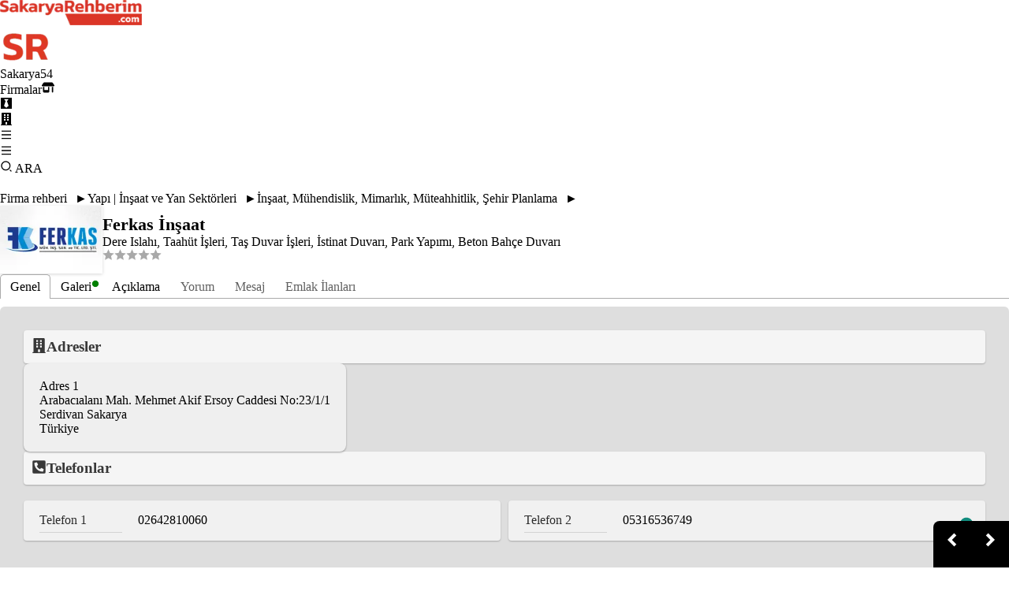

--- FILE ---
content_type: text/html; charset=utf-8
request_url: https://www.sakaryarehberim.com/co/ferkas-insaat
body_size: 21689
content:
<!DOCTYPE html><html lang="tr"><head><meta charSet="utf-8"/><meta name="viewport" content="width=device-width, initial-scale=1"/><link rel="stylesheet" href="/_next/static/css/6c7631278f32c488.css" data-precedence="next"/><link rel="stylesheet" href="/_next/static/css/68d18b89c89be95f.css" data-precedence="next"/><link rel="stylesheet" href="/_next/static/css/67581eb44a5f4e06.css" data-precedence="next"/><link rel="stylesheet" href="/_next/static/css/19bda1d9ab786a34.css" data-precedence="next"/><link rel="stylesheet" href="/_next/static/css/225763bba64f6720.css" data-precedence="next"/><link rel="preload" as="script" fetchPriority="low" href="/_next/static/chunks/webpack-ba0e5edeaf3b6a7e.js"/><script src="/_next/static/chunks/4bd1b696-a874b35ab9818ea6.js" async=""></script><script src="/_next/static/chunks/1517-1f416e8e1b56c6ff.js" async=""></script><script src="/_next/static/chunks/main-app-fea90f47ac02e4dd.js" async=""></script><script src="/_next/static/chunks/94730671-204e773cc916a016.js" async=""></script><script src="/_next/static/chunks/8e1d74a4-88294d2baabd68da.js" async=""></script><script src="/_next/static/chunks/53c13509-89260cf8820ca8c8.js" async=""></script><script src="/_next/static/chunks/8173-56c99162a992c608.js" async=""></script><script src="/_next/static/chunks/7970-6d5a1dab0c30d63c.js" async=""></script><script src="/_next/static/chunks/2623-7c285dcd69eb6df7.js" async=""></script><script src="/_next/static/chunks/app/layout-01910248edf7cd9f.js" async=""></script><script src="/_next/static/chunks/1011-3ef0a11d34980d11.js" async=""></script><script src="/_next/static/chunks/app/page-afa74ba93df063c2.js" async=""></script><script src="/_next/static/chunks/795d4814-1e9cf6547438457b.js" async=""></script><script src="/_next/static/chunks/97bfd92e-d5682ada27e16f9f.js" async=""></script><script src="/_next/static/chunks/f8025e75-b497c5d0d0958665.js" async=""></script><script src="/_next/static/chunks/219-6b26d4a61a25001c.js" async=""></script><script src="/_next/static/chunks/app/co/%5B...slug%5D/page-47af8bb93700c696.js" async=""></script><link rel="preload" href="https://www.googletagmanager.com/gtag/js?id=G-SYLSH72GWK" as="script"/><title>Ferkas İnşaat</title><meta name="description" content="Ferkas İnşaat Binalarınızın Güvenliği için Dayanıklı Bahçe Duvarı ve İstinat Duvarları İnşa etmektedir"/><link rel="canonical" href="https://www.sakaryarehberim.com/co/ferkas-insaat"/><meta name="google-site-verification" content="cLXftZF3qmOcpcXzhjqGI2rwWuIlcfH690VcqHvh8-k"/><meta property="og:title" content="Ferkas İnşaat"/><meta property="og:description" content="Ferkas İnşaat Binalarınızın Güvenliği için Dayanıklı Bahçe Duvarı ve İstinat Duvarları İnşa etmektedir"/><meta property="og:image" content="https://srcdn.sakaryarehberim.net/pictures/firmalar/resim23901.jpg"/><meta property="og:image" content="https://srcdn.sakaryarehberim.net/pictures/ozelslayt/ozfi-resim4563.jpg"/><meta name="twitter:card" content="summary_large_image"/><meta name="twitter:title" content="Ferkas İnşaat"/><meta name="twitter:description" content="Ferkas İnşaat Binalarınızın Güvenliği için Dayanıklı Bahçe Duvarı ve İstinat Duvarları İnşa etmektedir"/><meta name="twitter:image" content="https://srcdn.sakaryarehberim.net/pictures/firmalar/resim23901.jpg"/><meta name="twitter:image" content="https://srcdn.sakaryarehberim.net/pictures/ozelslayt/ozfi-resim4563.jpg"/><link rel="icon" href="/favicon_sakaryarehberim.ico"/><script src="/_next/static/chunks/polyfills-42372ed130431b0a.js" noModule=""></script></head><body class="min-h-screen flex flex-col gap-2 relative"><div class="flex justify-between items-center w-full  sticky top-0 select-none z-[800] p-2 md:p-4 bg-gradient-to-br from-[#dadada] via-[#f5f5f5] to-[#cdcdcd] shadow-[0_2px_4px_rgba(0,0,0,0.4),0_7px_13px_-3px_rgba(0,0,0,0.3),inset_0_-3px_0_rgba(0,0,0,0.2)]"><div class="relative hidden sm:flex"><a href="/"><img alt="Sakarya&#x27;yı seviyoruz. Sakarya için çalışıyoruz." title="Sakarya&#x27;yı seviyoruz. Sakarya için çalışıyoruz." width="180" height="49.5" decoding="async" data-nimg="1" style="color:transparent;max-width:100%;height:auto" src="/sakaryarehberim_logo_desktop.webp"/></a></div><div class="flex relative sm:hidden"><a href="/"> <img alt="Sakarya&#x27;yı seviyoruz. Sakarya için çalışıyoruz." title="Sakarya&#x27;yı seviyoruz. Sakarya için çalışıyoruz." width="66" height="45" decoding="async" data-nimg="1" style="color:transparent" src="/sakaryarehberim_logo_mobile.webp"/> </a></div><div class="flex gap-[20px] items-center"> <div class="flex gap-2"><div class="gap-[14px] flex"><div class="flex items-center cursor-pointer font-bold text-[rgb(54,54,54)] tracking-[0.07rem] hover:underline uppercase text-xs md:text-base "><a href="/rg/sakarya"><span class="hidden md:flex">Sakarya</span><span class="flex md:hidden text-xl font-extrabold">54</span></a></div><div class="flex items-center cursor-pointer font-bold text-[rgb(54,54,54)] tracking-[0.07rem] hover:underline uppercase text-xs md:text-base "><a title="Firmalar" href="/firmarehberi"><span class="hidden md:flex">Firmalar</span><span class="flex md:hidden"><svg stroke="currentColor" fill="currentColor" stroke-width="0" viewBox="0 0 640 512" class="text-2xl" height="1em" width="1em" xmlns="http://www.w3.org/2000/svg"><path d="M36.8 192l566.3 0c20.3 0 36.8-16.5 36.8-36.8c0-7.3-2.2-14.4-6.2-20.4L558.2 21.4C549.3 8 534.4 0 518.3 0L121.7 0c-16 0-31 8-39.9 21.4L6.2 134.7c-4 6.1-6.2 13.2-6.2 20.4C0 175.5 16.5 192 36.8 192zM64 224l0 160 0 80c0 26.5 21.5 48 48 48l224 0c26.5 0 48-21.5 48-48l0-80 0-160-64 0 0 160-192 0 0-160-64 0zm448 0l0 256c0 17.7 14.3 32 32 32s32-14.3 32-32l0-256-64 0z"></path></svg></span></a></div><div class="flex items-center cursor-pointer font-bold text-[rgb(54,54,54)] tracking-[0.07rem] hover:underline uppercase text-xs md:text-base "><a title="İş İlanları" href="/is_ilanlari"><svg stroke="currentColor" fill="currentColor" stroke-width="0" viewBox="0 0 448 512" class="text-2xl" height="1em" width="1em" xmlns="http://www.w3.org/2000/svg"><path d="M0 32v448h448V32H0zm316.5 325.2L224 445.9l-92.5-88.7 64.5-184-64.5-86.6h184.9L252 173.2l64.5 184z"></path></svg></a></div><div class="flex items-center cursor-pointer font-bold text-[rgb(54,54,54)] tracking-[0.07rem] hover:underline uppercase text-xs md:text-base "><a title="Emlak İlanları" href="/emlak"><svg stroke="currentColor" fill="currentColor" stroke-width="0" viewBox="0 0 448 512" class="text-2xl" height="1em" width="1em" xmlns="http://www.w3.org/2000/svg"><path d="M436 480h-20V24c0-13.255-10.745-24-24-24H56C42.745 0 32 10.745 32 24v456H12c-6.627 0-12 5.373-12 12v20h448v-20c0-6.627-5.373-12-12-12zM128 76c0-6.627 5.373-12 12-12h40c6.627 0 12 5.373 12 12v40c0 6.627-5.373 12-12 12h-40c-6.627 0-12-5.373-12-12V76zm0 96c0-6.627 5.373-12 12-12h40c6.627 0 12 5.373 12 12v40c0 6.627-5.373 12-12 12h-40c-6.627 0-12-5.373-12-12v-40zm52 148h-40c-6.627 0-12-5.373-12-12v-40c0-6.627 5.373-12 12-12h40c6.627 0 12 5.373 12 12v40c0 6.627-5.373 12-12 12zm76 160h-64v-84c0-6.627 5.373-12 12-12h40c6.627 0 12 5.373 12 12v84zm64-172c0 6.627-5.373 12-12 12h-40c-6.627 0-12-5.373-12-12v-40c0-6.627 5.373-12 12-12h40c6.627 0 12 5.373 12 12v40zm0-96c0 6.627-5.373 12-12 12h-40c-6.627 0-12-5.373-12-12v-40c0-6.627 5.373-12 12-12h40c6.627 0 12 5.373 12 12v40zm0-96c0 6.627-5.373 12-12 12h-40c-6.627 0-12-5.373-12-12V76c0-6.627 5.373-12 12-12h40c6.627 0 12 5.373 12 12v40z"></path></svg></a></div></div><div class="gap-[20px] hidden max-[600px]:hidden sm:flex"><div class="text-[2.3rem] cursor-pointer"><svg stroke="currentColor" fill="currentColor" stroke-width="0" viewBox="0 0 24 24" height="1em" width="1em" xmlns="http://www.w3.org/2000/svg"><path d="M3 4H21V6H3V4ZM3 11H21V13H3V11ZM3 18H21V20H3V18Z"></path></svg></div></div><div class="hidden items-center gap-[30px] max-[600px]:gap-[6px] max-[600px]:flex"><div class="text-[2.3rem] cursor-pointer">  <svg stroke="currentColor" fill="currentColor" stroke-width="0" viewBox="0 0 24 24" height="1em" width="1em" xmlns="http://www.w3.org/2000/svg"><path d="M3 4H21V6H3V4ZM3 11H21V13H3V11ZM3 18H21V20H3V18Z"></path></svg> </div></div></div> </div></div><div class="flex absolute cursor-pointer top-14 md:top-17 right-2  md:right-5 w-[80px] md:w-[140px] z-50 items-center gap-1 bg-amber-300 justify-center rounded-lg rounded-t-none  font-bold" style="height:40px"><svg stroke="currentColor" fill="currentColor" stroke-width="0" viewBox="0 0 24 24" height="1em" width="1em" xmlns="http://www.w3.org/2000/svg"><path d="M11 2C15.968 2 20 6.032 20 11C20 15.968 15.968 20 11 20C6.032 20 2 15.968 2 11C2 6.032 6.032 2 11 2ZM11 18C14.8675 18 18 14.8675 18 11C18 7.1325 14.8675 4 11 4C7.1325 4 4 7.1325 4 11C4 14.8675 7.1325 18 11 18ZM19.4853 18.0711L22.3137 20.8995L20.8995 22.3137L18.0711 19.4853L19.4853 18.0711Z"></path></svg> ARA</div><div class="grow p-2 md:p-4"> <div class="company_visitor_shell__z32ID"><div class="company_visitor_breadcrumb__STgfX"> <div class="breadcrumb_shell__ODyfR"><div><div class="breadcrumb_desktop__pmx2Y"><a aria-label="Firma rehberi" href="/firmarehberi">Firma rehberi</a> </div><div class="breadcrumb_mobile__Xd_fS"><a aria-label="Firma rehberi" href="/firmarehberi"><svg stroke="currentColor" fill="currentColor" stroke-width="0" viewBox="0 0 24 24" height="1em" width="1em" xmlns="http://www.w3.org/2000/svg"><path fill="none" d="M0 0h24v24H0V0z"></path><path d="M21 3H3c-1.1 0-2 .9-2 2v14c0 1.1.9 2 2 2h18c1.1 0 2-.9 2-2V5c0-1.1-.9-2-2-2zm0 16h-9v-6h9v6z"></path></svg></a></div></div><div><div class="breadcrumb_desktop__pmx2Y"><a aria-label="Yapı | İnşaat ve Yan Sektörleri" href="/se/yapi-insaat-ve-yan-sektorleri">Yapı | İnşaat ve Yan Sektörleri</a> </div><div class="breadcrumb_mobile__Xd_fS"><a aria-label="Yapı | İnşaat ve Yan Sektörleri" href="/se/yapi-insaat-ve-yan-sektorleri"><svg stroke="currentColor" fill="currentColor" stroke-width="0" viewBox="0 0 24 24" height="1em" width="1em" xmlns="http://www.w3.org/2000/svg"><path fill="none" d="M0 0h24v24H0z"></path><path d="M21 3H3c-1.1 0-2 .9-2 2v14c0 1.1.9 2 2 2h18c1.1 0 2-.9 2-2V5c0-1.1-.9-2-2-2zm0 16H3V5h10v4h8v10z"></path></svg></a></div></div><div><div class="breadcrumb_desktop__pmx2Y"><a aria-label="İnşaat, Mühendislik, Mimarlık, Müteahhitlik, Şehir Planlama" href="/su/insaat-muhendislik-mimarlik-muteahhitlik-sehir-planlama">İnşaat, Mühendislik, Mimarlık, Müteahhitlik, Şehir Planlama</a> </div><div class="breadcrumb_mobile__Xd_fS"><a aria-label="İnşaat, Mühendislik, Mimarlık, Müteahhitlik, Şehir Planlama" href="/su/insaat-muhendislik-mimarlik-muteahhitlik-sehir-planlama"><svg stroke="currentColor" fill="currentColor" stroke-width="0" viewBox="0 0 24 24" height="1em" width="1em" xmlns="http://www.w3.org/2000/svg"><path fill="none" d="M0 0h24v24H0z"></path><path d="M12 8c-2.21 0-4 1.79-4 4s1.79 4 4 4 4-1.79 4-4-1.79-4-4-4zm8.94 3A8.994 8.994 0 0 0 13 3.06V1h-2v2.06A8.994 8.994 0 0 0 3.06 11H1v2h2.06A8.994 8.994 0 0 0 11 20.94V23h2v-2.06A8.994 8.994 0 0 0 20.94 13H23v-2h-2.06zM12 19c-3.87 0-7-3.13-7-7s3.13-7 7-7 7 3.13 7 7-3.13 7-7 7z"></path></svg></a></div></div></div> </div><div class="company_visitor_headerwr__rxo_X"><div class="company_visitor_logo__xDThs"><img loading="lazy" width="130" height="86" decoding="async" data-nimg="1" style="color:transparent;filter:grayscale(0)" srcSet="/_next/image?url=https%3A%2F%2Fsrcdn.sakaryarehberim.net%2Fpictures%2Ffirmalar%2Fresim23901.jpg&amp;w=256&amp;q=75 1x, /_next/image?url=https%3A%2F%2Fsrcdn.sakaryarehberim.net%2Fpictures%2Ffirmalar%2Fresim23901.jpg&amp;w=384&amp;q=75 2x" src="/_next/image?url=https%3A%2F%2Fsrcdn.sakaryarehberim.net%2Fpictures%2Ffirmalar%2Fresim23901.jpg&amp;w=384&amp;q=75"/></div><div class="company_visitor_name1__Krjzs"><h1>Ferkas İnşaat</h1><div class="company_visitor_membershipdetails__XpklH">   <!-- -->   <!-- -->   </div><div class="company_visitor_summary__uyw50">Dere Islahı, Taahüt İşleri, Taş Duvar İşleri, İstinat Duvarı, Park Yapımı, Beton Bahçe Duvarı</div><div class="flex gap-4 items-center"><a style="display:flex;gap:1px;min-height:15px" title="Hiç oy kullanılmamış. Kullanmak için tıklayınız." target="_blank" href="https://www.netcoor.com/p/directory/c?id=14041#stars"><div><svg stroke="currentColor" fill="currentColor" stroke-width="0" viewBox="0 0 24 24" color="darkgray" style="color:darkgray" height="15" width="15" xmlns="http://www.w3.org/2000/svg"><path d="M12.0006 18.26L4.94715 22.2082L6.52248 14.2799L0.587891 8.7918L8.61493 7.84006L12.0006 0.5L15.3862 7.84006L23.4132 8.7918L17.4787 14.2799L19.054 22.2082L12.0006 18.26Z"></path></svg></div><div><svg stroke="currentColor" fill="currentColor" stroke-width="0" viewBox="0 0 24 24" color="darkgray" style="color:darkgray" height="15" width="15" xmlns="http://www.w3.org/2000/svg"><path d="M12.0006 18.26L4.94715 22.2082L6.52248 14.2799L0.587891 8.7918L8.61493 7.84006L12.0006 0.5L15.3862 7.84006L23.4132 8.7918L17.4787 14.2799L19.054 22.2082L12.0006 18.26Z"></path></svg></div><div><svg stroke="currentColor" fill="currentColor" stroke-width="0" viewBox="0 0 24 24" color="darkgray" style="color:darkgray" height="15" width="15" xmlns="http://www.w3.org/2000/svg"><path d="M12.0006 18.26L4.94715 22.2082L6.52248 14.2799L0.587891 8.7918L8.61493 7.84006L12.0006 0.5L15.3862 7.84006L23.4132 8.7918L17.4787 14.2799L19.054 22.2082L12.0006 18.26Z"></path></svg></div><div><svg stroke="currentColor" fill="currentColor" stroke-width="0" viewBox="0 0 24 24" color="darkgray" style="color:darkgray" height="15" width="15" xmlns="http://www.w3.org/2000/svg"><path d="M12.0006 18.26L4.94715 22.2082L6.52248 14.2799L0.587891 8.7918L8.61493 7.84006L12.0006 0.5L15.3862 7.84006L23.4132 8.7918L17.4787 14.2799L19.054 22.2082L12.0006 18.26Z"></path></svg></div><div><svg stroke="currentColor" fill="currentColor" stroke-width="0" viewBox="0 0 24 24" color="darkgray" style="color:darkgray" height="15" width="15" xmlns="http://www.w3.org/2000/svg"><path d="M12.0006 18.26L4.94715 22.2082L6.52248 14.2799L0.587891 8.7918L8.61493 7.84006L12.0006 0.5L15.3862 7.84006L23.4132 8.7918L17.4787 14.2799L19.054 22.2082L12.0006 18.26Z"></path></svg></div></a></div></div></div><div class="react-tabs" data-rttabs="true"><ul class="react-tabs__tab-list" role="tablist"><li style="cursor:pointer" class="react-tabs__tab react-tabs__tab--selected" role="tab" id="tab:R8vff9b:0" aria-selected="true" aria-disabled="false" aria-controls="panel:R8vff9b:0" tabindex="0" data-rttab="true">Genel</li><li style="cursor:pointer" class="react-tabs__tab" role="tab" id="tab:R8vff9b:1" aria-selected="false" aria-disabled="false" aria-controls="panel:R8vff9b:1" data-rttab="true"><div style="position:relative">Galeri<div style="position:absolute;right:-10px;top:-4px;color:green"><svg stroke="currentColor" fill="currentColor" stroke-width="0" viewBox="0 0 24 24" height="10" width="10" xmlns="http://www.w3.org/2000/svg"><path d="M12 22C17.5228 22 22 17.5228 22 12C22 6.47715 17.5228 2 12 2C6.47715 2 2 6.47715 2 12C2 17.5228 6.47715 22 12 22Z"></path></svg></div></div></li><li style="cursor:pointer" class="react-tabs__tab" role="tab" id="tab:R8vff9b:2" aria-selected="false" aria-disabled="false" aria-controls="panel:R8vff9b:2" data-rttab="true">Açıklama</li><li style="cursor:pointer;color:#606060" class="react-tabs__tab" role="tab" id="tab:R8vff9b:3" aria-selected="false" aria-disabled="false" aria-controls="panel:R8vff9b:3" data-rttab="true">Yorum </li><li style="cursor:pointer;color:#606060" class="react-tabs__tab" role="tab" id="tab:R8vff9b:4" aria-selected="false" aria-disabled="false" aria-controls="panel:R8vff9b:4" data-rttab="true">Mesaj</li><li style="cursor:pointer;color:#606060" class="react-tabs__tab" role="tab" id="tab:R8vff9b:5" aria-selected="false" aria-disabled="false" aria-controls="panel:R8vff9b:5" data-rttab="true">Emlak İlanları</li></ul><div class="react-tabs__tab-panel react-tabs__tab-panel--selected" role="tabpanel" id="panel:R8vff9b:0" aria-labelledby="tab:R8vff9b:0"><div class="company_visitor_maintab_1__i4APg"><div class="companyaddressesv2_visitor_shell__8cVbK"><div class="companyaddressesv2_visitor_shelllabel__OQlOb"><svg stroke="currentColor" fill="currentColor" stroke-width="0" viewBox="0 0 448 512" height="1em" width="1em" xmlns="http://www.w3.org/2000/svg"><path d="M436 480h-20V24c0-13.255-10.745-24-24-24H56C42.745 0 32 10.745 32 24v456H12c-6.627 0-12 5.373-12 12v20h448v-20c0-6.627-5.373-12-12-12zM128 76c0-6.627 5.373-12 12-12h40c6.627 0 12 5.373 12 12v40c0 6.627-5.373 12-12 12h-40c-6.627 0-12-5.373-12-12V76zm0 96c0-6.627 5.373-12 12-12h40c6.627 0 12 5.373 12 12v40c0 6.627-5.373 12-12 12h-40c-6.627 0-12-5.373-12-12v-40zm52 148h-40c-6.627 0-12-5.373-12-12v-40c0-6.627 5.373-12 12-12h40c6.627 0 12 5.373 12 12v40c0 6.627-5.373 12-12 12zm76 160h-64v-84c0-6.627 5.373-12 12-12h40c6.627 0 12 5.373 12 12v84zm64-172c0 6.627-5.373 12-12 12h-40c-6.627 0-12-5.373-12-12v-40c0-6.627 5.373-12 12-12h40c6.627 0 12 5.373 12 12v40zm0-96c0 6.627-5.373 12-12 12h-40c-6.627 0-12-5.373-12-12v-40c0-6.627 5.373-12 12-12h40c6.627 0 12 5.373 12 12v40zm0-96c0 6.627-5.373 12-12 12h-40c-6.627 0-12-5.373-12-12V76c0-6.627 5.373-12 12-12h40c6.627 0 12 5.373 12 12v40z"></path></svg> <!-- -->Adresler<!-- --> </div><div class="companyaddressesv2_visitor_items__zE8Ft"><div class="companyaddressesv2_visitor_item__iCm3g"><div>Adres 1</div><div>Arabacıalanı Mah. Mehmet Akif Ersoy Caddesi No:23/1/1</div><div class="flex gap-4 items-start bg-amber-300 justify-items-start text-sm p-1 pl-2 pr-4 rounded-sm"><a href="https://www.sakaryarehberim.com/rg/sakarya/serdivan"> <!-- -->Serdivan<!-- --> </a><a href="https://www.sakaryarehberim.com/rg/sakarya"> <!-- -->Sakarya<!-- --> </a><div> <!-- -->Türkiye<!-- --> </div></div></div></div></div><div class="companyphonesv2_visitor_shell__yACDv"><div class="companyphonesv2_visitor_shelllabel__KUh8Q"><svg stroke="currentColor" fill="currentColor" stroke-width="0" viewBox="0 0 448 512" height="1em" width="1em" xmlns="http://www.w3.org/2000/svg"><path d="M400 32H48A48 48 0 0 0 0 80v352a48 48 0 0 0 48 48h352a48 48 0 0 0 48-48V80a48 48 0 0 0-48-48zm-16.39 307.37l-15 65A15 15 0 0 1 354 416C194 416 64 286.29 64 126a15.7 15.7 0 0 1 11.63-14.61l65-15A18.23 18.23 0 0 1 144 96a16.27 16.27 0 0 1 13.79 9.09l30 70A17.9 17.9 0 0 1 189 181a17 17 0 0 1-5.5 11.61l-37.89 31a231.91 231.91 0 0 0 110.78 110.78l31-37.89A17 17 0 0 1 299 291a17.85 17.85 0 0 1 5.91 1.21l70 30A16.25 16.25 0 0 1 384 336a17.41 17.41 0 0 1-.39 3.37z"></path></svg> <!-- -->Telefonlar<!-- --> </div><div class="companyphonesv2_visitor_items__MiCWz"><div class="companyphonesv2_visitor_item__EPYN7"><div class="companyphonesv2_visitor_label__M_EBV">Telefon 1</div><div class="companyphonesv2_visitor_itemdata__Mg0ib"><a href="tel:02642810060" aria-label="02642810060">02642810060</a></div></div><div class="companyphonesv2_visitor_item__EPYN7"><div class="companyphonesv2_visitor_label__M_EBV">Telefon 2</div><div class="companyphonesv2_visitor_itemdata__Mg0ib"><a href="tel:05316536749" aria-label="05316536749">05316536749</a><div id="whatsapp" class="companyphonesv2_visitor_companywhatsappdiv__5NwYI"><div class="companyphonesv2_visitor_desktop_whatsapp__WOCzD"><a aria-label="Whatsapp" target="_blank" href="https://web.whatsapp.com/send?phone=905316536749&amp;text=Merhaba, size SakaryaRehberim.com üzerinden ulaşıyorum."> <svg stroke="currentColor" fill="currentColor" stroke-width="0" viewBox="0 0 24 24" style="color:#128C7E;font-size:20px" height="1em" width="1em" xmlns="http://www.w3.org/2000/svg"><path d="M12.001 2C17.5238 2 22.001 6.47715 22.001 12C22.001 17.5228 17.5238 22 12.001 22C10.1671 22 8.44851 21.5064 6.97086 20.6447L2.00516 22L3.35712 17.0315C2.49494 15.5536 2.00098 13.8345 2.00098 12C2.00098 6.47715 6.47813 2 12.001 2ZM8.59339 7.30019L8.39232 7.30833C8.26293 7.31742 8.13607 7.34902 8.02057 7.40811C7.93392 7.45244 7.85348 7.51651 7.72709 7.63586C7.60774 7.74855 7.53857 7.84697 7.46569 7.94186C7.09599 8.4232 6.89729 9.01405 6.90098 9.62098C6.90299 10.1116 7.03043 10.5884 7.23169 11.0336C7.63982 11.9364 8.31288 12.8908 9.20194 13.7759C9.4155 13.9885 9.62473 14.2034 9.85034 14.402C10.9538 15.3736 12.2688 16.0742 13.6907 16.4482C13.6907 16.4482 14.2507 16.5342 14.2589 16.5347C14.4444 16.5447 14.6296 16.5313 14.8153 16.5218C15.1066 16.5068 15.391 16.428 15.6484 16.2909C15.8139 16.2028 15.8922 16.159 16.0311 16.0714C16.0311 16.0714 16.0737 16.0426 16.1559 15.9814C16.2909 15.8808 16.3743 15.81 16.4866 15.6934C16.5694 15.6074 16.6406 15.5058 16.6956 15.3913C16.7738 15.2281 16.8525 14.9166 16.8838 14.6579C16.9077 14.4603 16.9005 14.3523 16.8979 14.2854C16.8936 14.1778 16.8047 14.0671 16.7073 14.0201L16.1258 13.7587C16.1258 13.7587 15.2563 13.3803 14.7245 13.1377C14.6691 13.1124 14.6085 13.1007 14.5476 13.097C14.4142 13.0888 14.2647 13.1236 14.1696 13.2238C14.1646 13.2218 14.0984 13.279 13.3749 14.1555C13.335 14.2032 13.2415 14.3069 13.0798 14.2972C13.0554 14.2955 13.0311 14.292 13.0074 14.2858C12.9419 14.2685 12.8781 14.2457 12.8157 14.2193C12.692 14.1668 12.6486 14.1469 12.5641 14.1105C11.9868 13.8583 11.457 13.5209 10.9887 13.108C10.8631 12.9974 10.7463 12.8783 10.6259 12.7616C10.2057 12.3543 9.86169 11.9211 9.60577 11.4938C9.5918 11.4705 9.57027 11.4368 9.54708 11.3991C9.50521 11.331 9.45903 11.25 9.44455 11.1944C9.40738 11.0473 9.50599 10.9291 9.50599 10.9291C9.50599 10.9291 9.74939 10.663 9.86248 10.5183C9.97128 10.379 10.0652 10.2428 10.125 10.1457C10.2428 9.95633 10.2801 9.76062 10.2182 9.60963C9.93764 8.92565 9.64818 8.24536 9.34986 7.56894C9.29098 7.43545 9.11585 7.33846 8.95659 7.32007C8.90265 7.31384 8.84875 7.30758 8.79459 7.30402C8.66053 7.29748 8.5262 7.29892 8.39232 7.30833L8.59339 7.30019Z"></path></svg> </a></div><div class="companyphonesv2_visitor_mobile_whatsapp__mRuh_"><a aria-label="Whatsapp" target="_blank" href="https://wa.me/905316536749?text=&quot;Merhaba, size SakaryaRehberim.com üzerinden ulaşıyorum.&quot;"> <svg stroke="currentColor" fill="currentColor" stroke-width="0" viewBox="0 0 24 24" style="color:#128C7E;font-size:20px" height="1em" width="1em" xmlns="http://www.w3.org/2000/svg"><path d="M12.001 2C17.5238 2 22.001 6.47715 22.001 12C22.001 17.5228 17.5238 22 12.001 22C10.1671 22 8.44851 21.5064 6.97086 20.6447L2.00516 22L3.35712 17.0315C2.49494 15.5536 2.00098 13.8345 2.00098 12C2.00098 6.47715 6.47813 2 12.001 2ZM8.59339 7.30019L8.39232 7.30833C8.26293 7.31742 8.13607 7.34902 8.02057 7.40811C7.93392 7.45244 7.85348 7.51651 7.72709 7.63586C7.60774 7.74855 7.53857 7.84697 7.46569 7.94186C7.09599 8.4232 6.89729 9.01405 6.90098 9.62098C6.90299 10.1116 7.03043 10.5884 7.23169 11.0336C7.63982 11.9364 8.31288 12.8908 9.20194 13.7759C9.4155 13.9885 9.62473 14.2034 9.85034 14.402C10.9538 15.3736 12.2688 16.0742 13.6907 16.4482C13.6907 16.4482 14.2507 16.5342 14.2589 16.5347C14.4444 16.5447 14.6296 16.5313 14.8153 16.5218C15.1066 16.5068 15.391 16.428 15.6484 16.2909C15.8139 16.2028 15.8922 16.159 16.0311 16.0714C16.0311 16.0714 16.0737 16.0426 16.1559 15.9814C16.2909 15.8808 16.3743 15.81 16.4866 15.6934C16.5694 15.6074 16.6406 15.5058 16.6956 15.3913C16.7738 15.2281 16.8525 14.9166 16.8838 14.6579C16.9077 14.4603 16.9005 14.3523 16.8979 14.2854C16.8936 14.1778 16.8047 14.0671 16.7073 14.0201L16.1258 13.7587C16.1258 13.7587 15.2563 13.3803 14.7245 13.1377C14.6691 13.1124 14.6085 13.1007 14.5476 13.097C14.4142 13.0888 14.2647 13.1236 14.1696 13.2238C14.1646 13.2218 14.0984 13.279 13.3749 14.1555C13.335 14.2032 13.2415 14.3069 13.0798 14.2972C13.0554 14.2955 13.0311 14.292 13.0074 14.2858C12.9419 14.2685 12.8781 14.2457 12.8157 14.2193C12.692 14.1668 12.6486 14.1469 12.5641 14.1105C11.9868 13.8583 11.457 13.5209 10.9887 13.108C10.8631 12.9974 10.7463 12.8783 10.6259 12.7616C10.2057 12.3543 9.86169 11.9211 9.60577 11.4938C9.5918 11.4705 9.57027 11.4368 9.54708 11.3991C9.50521 11.331 9.45903 11.25 9.44455 11.1944C9.40738 11.0473 9.50599 10.9291 9.50599 10.9291C9.50599 10.9291 9.74939 10.663 9.86248 10.5183C9.97128 10.379 10.0652 10.2428 10.125 10.1457C10.2428 9.95633 10.2801 9.76062 10.2182 9.60963C9.93764 8.92565 9.64818 8.24536 9.34986 7.56894C9.29098 7.43545 9.11585 7.33846 8.95659 7.32007C8.90265 7.31384 8.84875 7.30758 8.79459 7.30402C8.66053 7.29748 8.5262 7.29892 8.39232 7.30833L8.59339 7.30019Z"></path></svg> </a> </div></div></div></div></div></div><div class="companywebsitesv2_visitor_shell__aJGuB"><div class="companywebsitesv2_visitor_shelllabel__NQCP0"><svg stroke="currentColor" fill="currentColor" stroke-width="0" viewBox="0 0 448 512" height="1em" width="1em" xmlns="http://www.w3.org/2000/svg"><path d="M448 80v352c0 26.51-21.49 48-48 48H48c-26.51 0-48-21.49-48-48V80c0-26.51 21.49-48 48-48h352c26.51 0 48 21.49 48 48zm-88 16H248.029c-21.313 0-32.08 25.861-16.971 40.971l31.984 31.987L67.515 364.485c-4.686 4.686-4.686 12.284 0 16.971l31.029 31.029c4.687 4.686 12.285 4.686 16.971 0l195.526-195.526 31.988 31.991C358.058 263.977 384 253.425 384 231.979V120c0-13.255-10.745-24-24-24z"></path></svg> <!-- -->Web siteleri<!-- --> </div><div class="companywebsitesv2_visitor_items__l5MG4"><div class="companywebsitesv2_visitor_item__vCVw8"><div class="companywebsitesv2_visitor_label___QCD4"></div><div> <a target="_blank" href="http://www.ferkas.com.tr"> <!-- -->www.ferkas.com.tr<!-- --> </a> </div></div></div></div><div class="company_visitor_membership__8eCBE"><div class="companymembershipv2_visitor_shell__Xckp3"><div class="companymembershipv2_visitor_shelllabel__LMMXq"><svg stroke="currentColor" fill="currentColor" stroke-width="0" viewBox="0 0 512 512" height="1em" width="1em" xmlns="http://www.w3.org/2000/svg"><path d="M223.75 130.75L154.62 15.54A31.997 31.997 0 0 0 127.18 0H16.03C3.08 0-4.5 14.57 2.92 25.18l111.27 158.96c29.72-27.77 67.52-46.83 109.56-53.39zM495.97 0H384.82c-11.24 0-21.66 5.9-27.44 15.54l-69.13 115.21c42.04 6.56 79.84 25.62 109.56 53.38L509.08 25.18C516.5 14.57 508.92 0 495.97 0zM256 160c-97.2 0-176 78.8-176 176s78.8 176 176 176 176-78.8 176-176-78.8-176-176-176zm92.52 157.26l-37.93 36.96 8.97 52.22c1.6 9.36-8.26 16.51-16.65 12.09L256 393.88l-46.9 24.65c-8.4 4.45-18.25-2.74-16.65-12.09l8.97-52.22-37.93-36.96c-6.82-6.64-3.05-18.23 6.35-19.59l52.43-7.64 23.43-47.52c2.11-4.28 6.19-6.39 10.28-6.39 4.11 0 8.22 2.14 10.33 6.39l23.43 47.52 52.43 7.64c9.4 1.36 13.17 12.95 6.35 19.59z"></path></svg> <!-- -->Üyelik durumu<!-- --> </div><div class="companymembershipv2_visitor_items__HyGZp">Özel üye</div></div></div></div></div><div class="react-tabs__tab-panel" role="tabpanel" id="panel:R8vff9b:1" aria-labelledby="tab:R8vff9b:1"></div><div class="react-tabs__tab-panel" role="tabpanel" id="panel:R8vff9b:2" aria-labelledby="tab:R8vff9b:2"></div><div class="react-tabs__tab-panel" role="tabpanel" id="panel:R8vff9b:3" aria-labelledby="tab:R8vff9b:3"></div><div class="react-tabs__tab-panel" role="tabpanel" id="panel:R8vff9b:4" aria-labelledby="tab:R8vff9b:4"></div><div class="react-tabs__tab-panel" role="tabpanel" id="panel:R8vff9b:5" aria-labelledby="tab:R8vff9b:5"></div><div class="react-tabs__tab-panel" role="tabpanel" id="panelundefined" aria-labelledby="tabundefined"></div></div><div class="company_visitor_navigator__J4uF6"><div class="companynavigatorv2_visitor_shell__yFFOn"><a class="companynavigatorv2_visitor_nav_icon___kmaB" style="opacity:1;border-top-left-radius:8px" aria-label="Önceki" href="/co/newkonfor"> <svg stroke="currentColor" fill="currentColor" stroke-width="0" viewBox="0 0 24 24" height="1em" width="1em" xmlns="http://www.w3.org/2000/svg"><path d="M11.8284 12.0005L14.6569 14.8289L13.2426 16.2431L9 12.0005L13.2426 7.75781L14.6569 9.17203L11.8284 12.0005Z"></path></svg> </a><a class="companynavigatorv2_visitor_nav_icon___kmaB" style="opacity:1" aria-label="Sonraki" href="/co/hizka-insaat"><svg stroke="currentColor" fill="currentColor" stroke-width="0" viewBox="0 0 24 24" height="1em" width="1em" xmlns="http://www.w3.org/2000/svg"><path d="M12.1717 12.0005L9.34326 9.17203L10.7575 7.75781L15.0001 12.0005L10.7575 16.2431L9.34326 14.8289L12.1717 12.0005Z"></path></svg></a></div></div><a class="flex font-bold text-sm  rounded-sm" href="/su/insaat-muhendislik-mimarlik-muteahhitlik-sehir-planlama">İnşaat, Mühendislik, Mimarlık, Müteahhitlik, Şehir Planlama</a><div class="border-t-2 border-t-gray-200 justify-evenly flex mb-10 pt-4"><div style="display:flex;gap:10px;border-left:4px solid black;font-size:10px;padding:0px 10px;align-items:center"><div class="aaaaa" style="color:darkred">   <svg stroke="currentColor" fill="currentColor" stroke-width="0" viewBox="0 0 24 24" height="14" width="14" xmlns="http://www.w3.org/2000/svg"><path d="M11.9997 10.5865L16.9495 5.63672L18.3637 7.05093L13.4139 12.0007L18.3637 16.9504L16.9495 18.3646L11.9997 13.4149L7.04996 18.3646L5.63574 16.9504L10.5855 12.0007L5.63574 7.05093L7.04996 5.63672L11.9997 10.5865Z"></path></svg> </div></div><a style="display:flex;align-items:center;gap:4px;color:gray" href="https://www.netcoor.com/p/memberships/c?id=14041"><svg stroke="currentColor" fill="currentColor" stroke-width="0" viewBox="0 0 24 24" height="24" width="24" xmlns="http://www.w3.org/2000/svg"><path fill="none" d="M0 0h24v24H0z"></path><path d="M3 17.25V21h3.75L17.81 9.94l-3.75-3.75L3 17.25zM20.71 7.04a.996.996 0 0 0 0-1.41l-2.34-2.34a.996.996 0 0 0-1.41 0l-1.83 1.83 3.75 3.75 1.83-1.83z"></path></svg> Düzenle</a></div></div> </div><div class="flex justify-between items-center w-full h-[50px] sticky top-0 select-none px-[10px] sm:px-[30px] pt-[34px] pb-[36px] bg-gradient-to-br from-[#dadada] via-[#f5f5f5] to-[#cdcdcd] shadow-[0_2px_4px_rgba(0,0,0,0.4),0_7px_13px_-3px_rgba(0,0,0,0.3),inset_0_-3px_0_rgba(0,0,0,0.2)]"><div class="flex gap-16 flex-wrap"><a class="font-bold" href="https://www.proweb.com.tr"> PROWEB </a></div><div class="flex gap-x-1 md:gap-4  flex-wrap text-3xl items-center"><div id="whatsapp" style="display:flex" title="Whatsapp ihbar"><div class="hidden sm:flex"><a aria-label="Whatsapp" target="_blank" href="https://web.whatsapp.com/send?phone=905495440554&amp;text=Merhaba, size SüperEleman.com üzerindeki ilanınız ile ilgili ulaşıyorum."> <svg stroke="currentColor" fill="currentColor" stroke-width="0" viewBox="0 0 24 24" height="1em" width="1em" xmlns="http://www.w3.org/2000/svg"><path d="M7.25361 18.4944L7.97834 18.917C9.18909 19.623 10.5651 20 12.001 20C16.4193 20 20.001 16.4183 20.001 12C20.001 7.58172 16.4193 4 12.001 4C7.5827 4 4.00098 7.58172 4.00098 12C4.00098 13.4363 4.37821 14.8128 5.08466 16.0238L5.50704 16.7478L4.85355 19.1494L7.25361 18.4944ZM2.00516 22L3.35712 17.0315C2.49494 15.5536 2.00098 13.8345 2.00098 12C2.00098 6.47715 6.47813 2 12.001 2C17.5238 2 22.001 6.47715 22.001 12C22.001 17.5228 17.5238 22 12.001 22C10.1671 22 8.44851 21.5064 6.97086 20.6447L2.00516 22ZM8.39232 7.30833C8.5262 7.29892 8.66053 7.29748 8.79459 7.30402C8.84875 7.30758 8.90265 7.31384 8.95659 7.32007C9.11585 7.33846 9.29098 7.43545 9.34986 7.56894C9.64818 8.24536 9.93764 8.92565 10.2182 9.60963C10.2801 9.76062 10.2428 9.95633 10.125 10.1457C10.0652 10.2428 9.97128 10.379 9.86248 10.5183C9.74939 10.663 9.50599 10.9291 9.50599 10.9291C9.50599 10.9291 9.40738 11.0473 9.44455 11.1944C9.45903 11.25 9.50521 11.331 9.54708 11.3991C9.57027 11.4368 9.5918 11.4705 9.60577 11.4938C9.86169 11.9211 10.2057 12.3543 10.6259 12.7616C10.7463 12.8783 10.8631 12.9974 10.9887 13.108C11.457 13.5209 11.9868 13.8583 12.559 14.1082L12.5641 14.1105C12.6486 14.1469 12.692 14.1668 12.8157 14.2193C12.8781 14.2457 12.9419 14.2685 13.0074 14.2858C13.0311 14.292 13.0554 14.2955 13.0798 14.2972C13.2415 14.3069 13.335 14.2032 13.3749 14.1555C14.0984 13.279 14.1646 13.2218 14.1696 13.2222V13.2238C14.2647 13.1236 14.4142 13.0888 14.5476 13.097C14.6085 13.1007 14.6691 13.1124 14.7245 13.1377C15.2563 13.3803 16.1258 13.7587 16.1258 13.7587L16.7073 14.0201C16.8047 14.0671 16.8936 14.1778 16.8979 14.2854C16.9005 14.3523 16.9077 14.4603 16.8838 14.6579C16.8525 14.9166 16.7738 15.2281 16.6956 15.3913C16.6406 15.5058 16.5694 15.6074 16.4866 15.6934C16.3743 15.81 16.2909 15.8808 16.1559 15.9814C16.0737 16.0426 16.0311 16.0714 16.0311 16.0714C15.8922 16.159 15.8139 16.2028 15.6484 16.2909C15.391 16.428 15.1066 16.5068 14.8153 16.5218C14.6296 16.5313 14.4444 16.5447 14.2589 16.5347C14.2507 16.5342 13.6907 16.4482 13.6907 16.4482C12.2688 16.0742 10.9538 15.3736 9.85034 14.402C9.62473 14.2034 9.4155 13.9885 9.20194 13.7759C8.31288 12.8908 7.63982 11.9364 7.23169 11.0336C7.03043 10.5884 6.90299 10.1116 6.90098 9.62098C6.89729 9.01405 7.09599 8.4232 7.46569 7.94186C7.53857 7.84697 7.60774 7.74855 7.72709 7.63586C7.85348 7.51651 7.93392 7.45244 8.02057 7.40811C8.13607 7.34902 8.26293 7.31742 8.39232 7.30833Z"></path></svg> </a></div><div class="flex sm:hidden"><a aria-label="Whatsapp" target="_blank" href="https://wa.me/905495440554?text=&quot;Merhaba, size SüperEleman.com üzerindeki ilanınız ile ilgili ulaşıyorum.&quot;"> <svg stroke="currentColor" fill="currentColor" stroke-width="0" viewBox="0 0 24 24" height="1em" width="1em" xmlns="http://www.w3.org/2000/svg"><path d="M7.25361 18.4944L7.97834 18.917C9.18909 19.623 10.5651 20 12.001 20C16.4193 20 20.001 16.4183 20.001 12C20.001 7.58172 16.4193 4 12.001 4C7.5827 4 4.00098 7.58172 4.00098 12C4.00098 13.4363 4.37821 14.8128 5.08466 16.0238L5.50704 16.7478L4.85355 19.1494L7.25361 18.4944ZM2.00516 22L3.35712 17.0315C2.49494 15.5536 2.00098 13.8345 2.00098 12C2.00098 6.47715 6.47813 2 12.001 2C17.5238 2 22.001 6.47715 22.001 12C22.001 17.5228 17.5238 22 12.001 22C10.1671 22 8.44851 21.5064 6.97086 20.6447L2.00516 22ZM8.39232 7.30833C8.5262 7.29892 8.66053 7.29748 8.79459 7.30402C8.84875 7.30758 8.90265 7.31384 8.95659 7.32007C9.11585 7.33846 9.29098 7.43545 9.34986 7.56894C9.64818 8.24536 9.93764 8.92565 10.2182 9.60963C10.2801 9.76062 10.2428 9.95633 10.125 10.1457C10.0652 10.2428 9.97128 10.379 9.86248 10.5183C9.74939 10.663 9.50599 10.9291 9.50599 10.9291C9.50599 10.9291 9.40738 11.0473 9.44455 11.1944C9.45903 11.25 9.50521 11.331 9.54708 11.3991C9.57027 11.4368 9.5918 11.4705 9.60577 11.4938C9.86169 11.9211 10.2057 12.3543 10.6259 12.7616C10.7463 12.8783 10.8631 12.9974 10.9887 13.108C11.457 13.5209 11.9868 13.8583 12.559 14.1082L12.5641 14.1105C12.6486 14.1469 12.692 14.1668 12.8157 14.2193C12.8781 14.2457 12.9419 14.2685 13.0074 14.2858C13.0311 14.292 13.0554 14.2955 13.0798 14.2972C13.2415 14.3069 13.335 14.2032 13.3749 14.1555C14.0984 13.279 14.1646 13.2218 14.1696 13.2222V13.2238C14.2647 13.1236 14.4142 13.0888 14.5476 13.097C14.6085 13.1007 14.6691 13.1124 14.7245 13.1377C15.2563 13.3803 16.1258 13.7587 16.1258 13.7587L16.7073 14.0201C16.8047 14.0671 16.8936 14.1778 16.8979 14.2854C16.9005 14.3523 16.9077 14.4603 16.8838 14.6579C16.8525 14.9166 16.7738 15.2281 16.6956 15.3913C16.6406 15.5058 16.5694 15.6074 16.4866 15.6934C16.3743 15.81 16.2909 15.8808 16.1559 15.9814C16.0737 16.0426 16.0311 16.0714 16.0311 16.0714C15.8922 16.159 15.8139 16.2028 15.6484 16.2909C15.391 16.428 15.1066 16.5068 14.8153 16.5218C14.6296 16.5313 14.4444 16.5447 14.2589 16.5347C14.2507 16.5342 13.6907 16.4482 13.6907 16.4482C12.2688 16.0742 10.9538 15.3736 9.85034 14.402C9.62473 14.2034 9.4155 13.9885 9.20194 13.7759C8.31288 12.8908 7.63982 11.9364 7.23169 11.0336C7.03043 10.5884 6.90299 10.1116 6.90098 9.62098C6.89729 9.01405 7.09599 8.4232 7.46569 7.94186C7.53857 7.84697 7.60774 7.74855 7.72709 7.63586C7.85348 7.51651 7.93392 7.45244 8.02057 7.40811C8.13607 7.34902 8.26293 7.31742 8.39232 7.30833Z"></path></svg> </a></div></div><a title="Telegram kanalımız" target="_blank" href="https://web.telegram.org/k/#@sakaryarehberimgenel"><svg stroke="currentColor" fill="currentColor" stroke-width="0" viewBox="0 0 24 24" height="1em" width="1em" xmlns="http://www.w3.org/2000/svg"><path d="M20 12C20 16.4183 16.4183 20 12 20C7.58172 20 4 16.4183 4 12C4 7.58172 7.58172 4 12 4C16.4183 4 20 7.58172 20 12ZM12 22C17.5228 22 22 17.5228 22 12C22 6.47715 17.5228 2 12 2C6.47715 2 2 6.47715 2 12C2 17.5228 6.47715 22 12 22ZM12.3584 9.38246C11.3857 9.78702 9.4418 10.6244 6.5266 11.8945C6.05321 12.0827 5.80524 12.2669 5.78266 12.4469C5.74451 12.7513 6.12561 12.8711 6.64458 13.0343C6.71517 13.0565 6.78832 13.0795 6.8633 13.1039C7.37388 13.2698 8.06071 13.464 8.41776 13.4717C8.74164 13.4787 9.10313 13.3452 9.50222 13.0711C12.226 11.2325 13.632 10.3032 13.7203 10.2832C13.7826 10.269 13.8689 10.2513 13.9273 10.3032C13.9858 10.3552 13.98 10.4536 13.9739 10.48C13.9361 10.641 12.4401 12.0318 11.6659 12.7515C11.4351 12.9661 11.2101 13.1853 10.9833 13.4039C10.509 13.8611 10.1533 14.204 11.003 14.764C11.8644 15.3317 12.7323 15.8982 13.5724 16.4971C13.9867 16.7925 14.359 17.0579 14.8188 17.0156C15.0861 16.991 15.3621 16.7397 15.5022 15.9903C15.8335 14.2193 16.4847 10.3821 16.6352 8.80083C16.6484 8.6623 16.6318 8.485 16.6185 8.40717C16.6052 8.32934 16.5773 8.21844 16.4762 8.13635C16.3563 8.03913 16.1714 8.01863 16.0887 8.02009C15.7125 8.02672 15.1355 8.22737 12.3584 9.38246Z"></path></svg></a><a title="Sakaryalı burada!" target="_blank" href="https://www.youtube.com/@SakaryaRehberimcom"><svg stroke="currentColor" fill="currentColor" stroke-width="0" viewBox="0 0 24 24" height="1em" width="1em" xmlns="http://www.w3.org/2000/svg"><path d="M19.6069 6.99482C19.5307 6.69695 19.3152 6.47221 19.0684 6.40288C18.6299 6.28062 16.501 6 12.001 6C7.50098 6 5.37252 6.28073 4.93225 6.40323C4.68776 6.47123 4.4723 6.69593 4.3951 6.99482C4.2863 7.41923 4.00098 9.19595 4.00098 12C4.00098 14.804 4.2863 16.5808 4.3954 17.0064C4.47126 17.3031 4.68676 17.5278 4.93251 17.5968C5.37252 17.7193 7.50098 18 12.001 18C16.501 18 18.6299 17.7194 19.0697 17.5968C19.3142 17.5288 19.5297 17.3041 19.6069 17.0052C19.7157 16.5808 20.001 14.8 20.001 12C20.001 9.2 19.7157 7.41923 19.6069 6.99482ZM21.5442 6.49818C22.001 8.28 22.001 12 22.001 12C22.001 12 22.001 15.72 21.5442 17.5018C21.2897 18.4873 20.547 19.2618 19.6056 19.5236C17.8971 20 12.001 20 12.001 20C12.001 20 6.10837 20 4.39637 19.5236C3.45146 19.2582 2.70879 18.4836 2.45774 17.5018C2.00098 15.72 2.00098 12 2.00098 12C2.00098 12 2.00098 8.28 2.45774 6.49818C2.71227 5.51273 3.45495 4.73818 4.39637 4.47636C6.10837 4 12.001 4 12.001 4C12.001 4 17.8971 4 19.6056 4.47636C20.5505 4.74182 21.2932 5.51636 21.5442 6.49818ZM10.001 15.5V8.5L16.001 12L10.001 15.5Z"></path></svg></a><a title="112.000 Takipçi. Sakarya Burada!" target="_blank" href="https://www.instagram.com/sakarya_rehberim/"><svg stroke="currentColor" fill="currentColor" stroke-width="0" viewBox="0 0 24 24" height="1em" width="1em" xmlns="http://www.w3.org/2000/svg"><path d="M12.001 9C10.3436 9 9.00098 10.3431 9.00098 12C9.00098 13.6573 10.3441 15 12.001 15C13.6583 15 15.001 13.6569 15.001 12C15.001 10.3427 13.6579 9 12.001 9ZM12.001 7C14.7614 7 17.001 9.2371 17.001 12C17.001 14.7605 14.7639 17 12.001 17C9.24051 17 7.00098 14.7629 7.00098 12C7.00098 9.23953 9.23808 7 12.001 7ZM18.501 6.74915C18.501 7.43926 17.9402 7.99917 17.251 7.99917C16.5609 7.99917 16.001 7.4384 16.001 6.74915C16.001 6.0599 16.5617 5.5 17.251 5.5C17.9393 5.49913 18.501 6.0599 18.501 6.74915ZM12.001 4C9.5265 4 9.12318 4.00655 7.97227 4.0578C7.18815 4.09461 6.66253 4.20007 6.17416 4.38967C5.74016 4.55799 5.42709 4.75898 5.09352 5.09255C4.75867 5.4274 4.55804 5.73963 4.3904 6.17383C4.20036 6.66332 4.09493 7.18811 4.05878 7.97115C4.00703 9.0752 4.00098 9.46105 4.00098 12C4.00098 14.4745 4.00753 14.8778 4.05877 16.0286C4.0956 16.8124 4.2012 17.3388 4.39034 17.826C4.5591 18.2606 4.7605 18.5744 5.09246 18.9064C5.42863 19.2421 5.74179 19.4434 6.17187 19.6094C6.66619 19.8005 7.19148 19.9061 7.97212 19.9422C9.07618 19.9939 9.46203 20 12.001 20C14.4755 20 14.8788 19.9934 16.0296 19.9422C16.8117 19.9055 17.3385 19.7996 17.827 19.6106C18.2604 19.4423 18.5752 19.2402 18.9074 18.9085C19.2436 18.5718 19.4445 18.2594 19.6107 17.8283C19.8013 17.3358 19.9071 16.8098 19.9432 16.0289C19.9949 14.9248 20.001 14.5389 20.001 12C20.001 9.52552 19.9944 9.12221 19.9432 7.97137C19.9064 7.18906 19.8005 6.66149 19.6113 6.17318C19.4434 5.74038 19.2417 5.42635 18.9084 5.09255C18.573 4.75715 18.2616 4.55693 17.8271 4.38942C17.338 4.19954 16.8124 4.09396 16.0298 4.05781C14.9258 4.00605 14.5399 4 12.001 4ZM12.001 2C14.7176 2 15.0568 2.01 16.1235 2.06C17.1876 2.10917 17.9135 2.2775 18.551 2.525C19.2101 2.77917 19.7668 3.1225 20.3226 3.67833C20.8776 4.23417 21.221 4.7925 21.476 5.45C21.7226 6.08667 21.891 6.81333 21.941 7.8775C21.9885 8.94417 22.001 9.28333 22.001 12C22.001 14.7167 21.991 15.0558 21.941 16.1225C21.8918 17.1867 21.7226 17.9125 21.476 18.55C21.2218 19.2092 20.8776 19.7658 20.3226 20.3217C19.7668 20.8767 19.2076 21.22 18.551 21.475C17.9135 21.7217 17.1876 21.89 16.1235 21.94C15.0568 21.9875 14.7176 22 12.001 22C9.28431 22 8.94514 21.99 7.87848 21.94C6.81431 21.8908 6.08931 21.7217 5.45098 21.475C4.79264 21.2208 4.23514 20.8767 3.67931 20.3217C3.12348 19.7658 2.78098 19.2067 2.52598 18.55C2.27848 17.9125 2.11098 17.1867 2.06098 16.1225C2.01348 15.0558 2.00098 14.7167 2.00098 12C2.00098 9.28333 2.01098 8.94417 2.06098 7.8775C2.11014 6.8125 2.27848 6.0875 2.52598 5.45C2.78014 4.79167 3.12348 4.23417 3.67931 3.67833C4.23514 3.1225 4.79348 2.78 5.45098 2.525C6.08848 2.2775 6.81348 2.11 7.87848 2.06C8.94514 2.0125 9.28431 2 12.001 2Z"></path></svg></a><a title="52000 Sakaryalı" target="_blank" href="https://www.facebook.com/sakaryarehberim/?locale=tr_TR"><svg stroke="currentColor" fill="currentColor" stroke-width="0" viewBox="0 0 24 24" height="1em" width="1em" xmlns="http://www.w3.org/2000/svg"><path d="M13.001 19.9381C16.9473 19.446 20.001 16.0796 20.001 12C20.001 7.58172 16.4193 4 12.001 4C7.5827 4 4.00098 7.58172 4.00098 12C4.00098 16.0796 7.05467 19.446 11.001 19.9381V14H9.00098V12H11.001V10.3458C11.001 9.00855 11.1402 8.52362 11.4017 8.03473C11.6631 7.54584 12.0468 7.16216 12.5357 6.9007C12.9184 6.69604 13.3931 6.57252 14.2227 6.51954C14.5519 6.49851 14.9781 6.52533 15.501 6.6V8.5H15.001C14.0837 8.5 13.7052 8.54332 13.4789 8.66433C13.3386 8.73939 13.2404 8.83758 13.1653 8.97793C13.0443 9.20418 13.001 9.42853 13.001 10.3458V12H15.501L15.001 14H13.001V19.9381ZM12.001 22C6.47813 22 2.00098 17.5228 2.00098 12C2.00098 6.47715 6.47813 2 12.001 2C17.5238 2 22.001 6.47715 22.001 12C22.001 17.5228 17.5238 22 12.001 22Z"></path></svg></a><a title="X Hesabımız" target="_blank" class="text-2xl hidden sm:flex" href="https://x.com/sakaryarehberim"><svg stroke="currentColor" fill="currentColor" stroke-width="0" viewBox="0 0 24 24" height="1em" width="1em" xmlns="http://www.w3.org/2000/svg"><path d="M10.4883 14.651L15.25 21H22.25L14.3917 10.5223L20.9308 3H18.2808L13.1643 8.88578L8.75 3H1.75L9.26086 13.0145L2.31915 21H4.96917L10.4883 14.651ZM16.25 19L5.75 5H7.75L18.25 19H16.25Z"></path></svg></a></div></div><script src="/_next/static/chunks/webpack-ba0e5edeaf3b6a7e.js" async=""></script><script>(self.__next_f=self.__next_f||[]).push([0])</script><script>self.__next_f.push([1,"1:\"$Sreact.fragment\"\n2:I[766,[\"9204\",\"static/chunks/94730671-204e773cc916a016.js\",\"6711\",\"static/chunks/8e1d74a4-88294d2baabd68da.js\",\"6446\",\"static/chunks/53c13509-89260cf8820ca8c8.js\",\"8173\",\"static/chunks/8173-56c99162a992c608.js\",\"7970\",\"static/chunks/7970-6d5a1dab0c30d63c.js\",\"2623\",\"static/chunks/2623-7c285dcd69eb6df7.js\",\"7177\",\"static/chunks/app/layout-01910248edf7cd9f.js\"],\"GoogleAnalytics\"]\n3:I[8173,[\"8173\",\"static/chunks/8173-56c99162a992c608.js\",\"7970\",\"static/chunks/7970-6d5a1dab0c30d63c.js\",\"1011\",\"static/chunks/1011-3ef0a11d34980d11.js\",\"8974\",\"static/chunks/app/page-afa74ba93df063c2.js\"],\"\"]\n4:I[7970,[\"8173\",\"static/chunks/8173-56c99162a992c608.js\",\"7970\",\"static/chunks/7970-6d5a1dab0c30d63c.js\",\"1011\",\"static/chunks/1011-3ef0a11d34980d11.js\",\"8974\",\"static/chunks/app/page-afa74ba93df063c2.js\"],\"Image\"]\n5:I[6610,[\"9204\",\"static/chunks/94730671-204e773cc916a016.js\",\"6711\",\"static/chunks/8e1d74a4-88294d2baabd68da.js\",\"6446\",\"static/chunks/53c13509-89260cf8820ca8c8.js\",\"8173\",\"static/chunks/8173-56c99162a992c608.js\",\"7970\",\"static/chunks/7970-6d5a1dab0c30d63c.js\",\"2623\",\"static/chunks/2623-7c285dcd69eb6df7.js\",\"7177\",\"static/chunks/app/layout-01910248edf7cd9f.js\"],\"default\"]\n6:I[5860,[\"9204\",\"static/chunks/94730671-204e773cc916a016.js\",\"6711\",\"static/chunks/8e1d74a4-88294d2baabd68da.js\",\"6446\",\"static/chunks/53c13509-89260cf8820ca8c8.js\",\"8173\",\"static/chunks/8173-56c99162a992c608.js\",\"7970\",\"static/chunks/7970-6d5a1dab0c30d63c.js\",\"2623\",\"static/chunks/2623-7c285dcd69eb6df7.js\",\"7177\",\"static/chunks/app/layout-01910248edf7cd9f.js\"],\"default\"]\n7:I[5244,[],\"\"]\n8:I[3866,[],\"\"]\nf:I[6213,[],\"OutletBoundary\"]\n11:I[6213,[],\"MetadataBoundary\"]\n13:I[6213,[],\"ViewportBoundary\"]\n15:I[4835,[],\"\"]\n:HL[\"/_next/static/css/6c7631278f32c488.css\",\"style\"]\n:HL[\"/_next/static/css/68d18b89c89be95f.css\",\"style\"]\n:HL[\"/_next/static/css/67581eb44a5f4e06.css\",\"style\"]\n:HL[\"/_next/static/css/19bda1d9ab786a34.css\",\"style\"]\n:HL[\"/_next/static/css/225763bba64f6720.css\",\"style\"]\n9:T966,"])</script><script>self.__next_f.push([1,"M7.25361 18.4944L7.97834 18.917C9.18909 19.623 10.5651 20 12.001 20C16.4193 20 20.001 16.4183 20.001 12C20.001 7.58172 16.4193 4 12.001 4C7.5827 4 4.00098 7.58172 4.00098 12C4.00098 13.4363 4.37821 14.8128 5.08466 16.0238L5.50704 16.7478L4.85355 19.1494L7.25361 18.4944ZM2.00516 22L3.35712 17.0315C2.49494 15.5536 2.00098 13.8345 2.00098 12C2.00098 6.47715 6.47813 2 12.001 2C17.5238 2 22.001 6.47715 22.001 12C22.001 17.5228 17.5238 22 12.001 22C10.1671 22 8.44851 21.5064 6.97086 20.6447L2.00516 22ZM8.39232 7.30833C8.5262 7.29892 8.66053 7.29748 8.79459 7.30402C8.84875 7.30758 8.90265 7.31384 8.95659 7.32007C9.11585 7.33846 9.29098 7.43545 9.34986 7.56894C9.64818 8.24536 9.93764 8.92565 10.2182 9.60963C10.2801 9.76062 10.2428 9.95633 10.125 10.1457C10.0652 10.2428 9.97128 10.379 9.86248 10.5183C9.74939 10.663 9.50599 10.9291 9.50599 10.9291C9.50599 10.9291 9.40738 11.0473 9.44455 11.1944C9.45903 11.25 9.50521 11.331 9.54708 11.3991C9.57027 11.4368 9.5918 11.4705 9.60577 11.4938C9.86169 11.9211 10.2057 12.3543 10.6259 12.7616C10.7463 12.8783 10.8631 12.9974 10.9887 13.108C11.457 13.5209 11.9868 13.8583 12.559 14.1082L12.5641 14.1105C12.6486 14.1469 12.692 14.1668 12.8157 14.2193C12.8781 14.2457 12.9419 14.2685 13.0074 14.2858C13.0311 14.292 13.0554 14.2955 13.0798 14.2972C13.2415 14.3069 13.335 14.2032 13.3749 14.1555C14.0984 13.279 14.1646 13.2218 14.1696 13.2222V13.2238C14.2647 13.1236 14.4142 13.0888 14.5476 13.097C14.6085 13.1007 14.6691 13.1124 14.7245 13.1377C15.2563 13.3803 16.1258 13.7587 16.1258 13.7587L16.7073 14.0201C16.8047 14.0671 16.8936 14.1778 16.8979 14.2854C16.9005 14.3523 16.9077 14.4603 16.8838 14.6579C16.8525 14.9166 16.7738 15.2281 16.6956 15.3913C16.6406 15.5058 16.5694 15.6074 16.4866 15.6934C16.3743 15.81 16.2909 15.8808 16.1559 15.9814C16.0737 16.0426 16.0311 16.0714 16.0311 16.0714C15.8922 16.159 15.8139 16.2028 15.6484 16.2909C15.391 16.428 15.1066 16.5068 14.8153 16.5218C14.6296 16.5313 14.4444 16.5447 14.2589 16.5347C14.2507 16.5342 13.6907 16.4482 13.6907 16.4482C12.2688 16.0742 10.9538 15.3736 9.85034 14.402C9.62473 14.2034 9.4155 13.9885 9.20194 13.7759C8.31288 12.8908 7.63982 11.9364 7.23169 11.0336C7.03043 10.5884 6.90299 10.1116 6.90098 9.62098C6.89729 9.01405 7.09599 8.4232 7.46569 7.94186C7.53857 7.84697 7.60774 7.74855 7.72709 7.63586C7.85348 7.51651 7.93392 7.45244 8.02057 7.40811C8.13607 7.34902 8.26293 7.31742 8.39232 7.30833Z"])</script><script>self.__next_f.push([1,"a:T966,"])</script><script>self.__next_f.push([1,"M7.25361 18.4944L7.97834 18.917C9.18909 19.623 10.5651 20 12.001 20C16.4193 20 20.001 16.4183 20.001 12C20.001 7.58172 16.4193 4 12.001 4C7.5827 4 4.00098 7.58172 4.00098 12C4.00098 13.4363 4.37821 14.8128 5.08466 16.0238L5.50704 16.7478L4.85355 19.1494L7.25361 18.4944ZM2.00516 22L3.35712 17.0315C2.49494 15.5536 2.00098 13.8345 2.00098 12C2.00098 6.47715 6.47813 2 12.001 2C17.5238 2 22.001 6.47715 22.001 12C22.001 17.5228 17.5238 22 12.001 22C10.1671 22 8.44851 21.5064 6.97086 20.6447L2.00516 22ZM8.39232 7.30833C8.5262 7.29892 8.66053 7.29748 8.79459 7.30402C8.84875 7.30758 8.90265 7.31384 8.95659 7.32007C9.11585 7.33846 9.29098 7.43545 9.34986 7.56894C9.64818 8.24536 9.93764 8.92565 10.2182 9.60963C10.2801 9.76062 10.2428 9.95633 10.125 10.1457C10.0652 10.2428 9.97128 10.379 9.86248 10.5183C9.74939 10.663 9.50599 10.9291 9.50599 10.9291C9.50599 10.9291 9.40738 11.0473 9.44455 11.1944C9.45903 11.25 9.50521 11.331 9.54708 11.3991C9.57027 11.4368 9.5918 11.4705 9.60577 11.4938C9.86169 11.9211 10.2057 12.3543 10.6259 12.7616C10.7463 12.8783 10.8631 12.9974 10.9887 13.108C11.457 13.5209 11.9868 13.8583 12.559 14.1082L12.5641 14.1105C12.6486 14.1469 12.692 14.1668 12.8157 14.2193C12.8781 14.2457 12.9419 14.2685 13.0074 14.2858C13.0311 14.292 13.0554 14.2955 13.0798 14.2972C13.2415 14.3069 13.335 14.2032 13.3749 14.1555C14.0984 13.279 14.1646 13.2218 14.1696 13.2222V13.2238C14.2647 13.1236 14.4142 13.0888 14.5476 13.097C14.6085 13.1007 14.6691 13.1124 14.7245 13.1377C15.2563 13.3803 16.1258 13.7587 16.1258 13.7587L16.7073 14.0201C16.8047 14.0671 16.8936 14.1778 16.8979 14.2854C16.9005 14.3523 16.9077 14.4603 16.8838 14.6579C16.8525 14.9166 16.7738 15.2281 16.6956 15.3913C16.6406 15.5058 16.5694 15.6074 16.4866 15.6934C16.3743 15.81 16.2909 15.8808 16.1559 15.9814C16.0737 16.0426 16.0311 16.0714 16.0311 16.0714C15.8922 16.159 15.8139 16.2028 15.6484 16.2909C15.391 16.428 15.1066 16.5068 14.8153 16.5218C14.6296 16.5313 14.4444 16.5447 14.2589 16.5347C14.2507 16.5342 13.6907 16.4482 13.6907 16.4482C12.2688 16.0742 10.9538 15.3736 9.85034 14.402C9.62473 14.2034 9.4155 13.9885 9.20194 13.7759C8.31288 12.8908 7.63982 11.9364 7.23169 11.0336C7.03043 10.5884 6.90299 10.1116 6.90098 9.62098C6.89729 9.01405 7.09599 8.4232 7.46569 7.94186C7.53857 7.84697 7.60774 7.74855 7.72709 7.63586C7.85348 7.51651 7.93392 7.45244 8.02057 7.40811C8.13607 7.34902 8.26293 7.31742 8.39232 7.30833Z"])</script><script>self.__next_f.push([1,"b:T49e,M20 12C20 16.4183 16.4183 20 12 20C7.58172 20 4 16.4183 4 12C4 7.58172 7.58172 4 12 4C16.4183 4 20 7.58172 20 12ZM12 22C17.5228 22 22 17.5228 22 12C22 6.47715 17.5228 2 12 2C6.47715 2 2 6.47715 2 12C2 17.5228 6.47715 22 12 22ZM12.3584 9.38246C11.3857 9.78702 9.4418 10.6244 6.5266 11.8945C6.05321 12.0827 5.80524 12.2669 5.78266 12.4469C5.74451 12.7513 6.12561 12.8711 6.64458 13.0343C6.71517 13.0565 6.78832 13.0795 6.8633 13.1039C7.37388 13.2698 8.06071 13.464 8.41776 13.4717C8.74164 13.4787 9.10313 13.3452 9.50222 13.0711C12.226 11.2325 13.632 10.3032 13.7203 10.2832C13.7826 10.269 13.8689 10.2513 13.9273 10.3032C13.9858 10.3552 13.98 10.4536 13.9739 10.48C13.9361 10.641 12.4401 12.0318 11.6659 12.7515C11.4351 12.9661 11.2101 13.1853 10.9833 13.4039C10.509 13.8611 10.1533 14.204 11.003 14.764C11.8644 15.3317 12.7323 15.8982 13.5724 16.4971C13.9867 16.7925 14.359 17.0579 14.8188 17.0156C15.0861 16.991 15.3621 16.7397 15.5022 15.9903C15.8335 14.2193 16.4847 10.3821 16.6352 8.80083C16.6484 8.6623 16.6318 8.485 16.6185 8.40717C16.6052 8.32934 16.5773 8.21844 16.4762 8.13635C16.3563 8.03913 16.1714 8.01863 16.0887 8.02009C15.7125 8.02672 15.1355 8.22737 12.3584 9.38246Zc:T41f,M19.6069 6.99482C19.5307 6.69695 19.3152 6.47221 19.0684 6.40288C18.6299 6.28062 16.501 6 12.001 6C7.50098 6 5.37252 6.28073 4.93225 6.40323C4.68776 6.47123 4.4723 6.69593 4.3951 6.99482C4.2863 7.41923 4.00098 9.19595 4.00098 12C4.00098 14.804 4.2863 16.5808 4.3954 17.0064C4.47126 17.3031 4.68676 17.5278 4.93251 17.5968C5.37252 17.7193 7.50098 18 12.001 18C16.501 18 18.6299 17.7194 19.0697 17.5968C19.3142 17.5288 19.5297 17.3041 19.6069 17.0052C19.7157 16.5808 20.001 14.8 20.001 12C20.001 9.2 19.7157 7.41923 19.6069 6.99482ZM21.5442 6.49818C22.001 8.28 22.001 12 22.001 12C22.001 12 22.001 15.72 21.5442 17.5018C21.2897 18.4873 20.547 19.2618 19.6056 19.5236C17.8971 20 12.001 20 12.001 20C12.001 20 6.10837 20 4.39637 19.5236C3.45146 19.2582 2.70879 18.4836 2.45774 17.5018C2.00098 15.72 2.00098 12 2.00098 12C2.00098 12 2.00098 8.28 2.45774 6.4"])</script><script>self.__next_f.push([1,"9818C2.71227 5.51273 3.45495 4.73818 4.39637 4.47636C6.10837 4 12.001 4 12.001 4C12.001 4 17.8971 4 19.6056 4.47636C20.5505 4.74182 21.2932 5.51636 21.5442 6.49818ZM10.001 15.5V8.5L16.001 12L10.001 15.5Zd:Ta5b,"])</script><script>self.__next_f.push([1,"M12.001 9C10.3436 9 9.00098 10.3431 9.00098 12C9.00098 13.6573 10.3441 15 12.001 15C13.6583 15 15.001 13.6569 15.001 12C15.001 10.3427 13.6579 9 12.001 9ZM12.001 7C14.7614 7 17.001 9.2371 17.001 12C17.001 14.7605 14.7639 17 12.001 17C9.24051 17 7.00098 14.7629 7.00098 12C7.00098 9.23953 9.23808 7 12.001 7ZM18.501 6.74915C18.501 7.43926 17.9402 7.99917 17.251 7.99917C16.5609 7.99917 16.001 7.4384 16.001 6.74915C16.001 6.0599 16.5617 5.5 17.251 5.5C17.9393 5.49913 18.501 6.0599 18.501 6.74915ZM12.001 4C9.5265 4 9.12318 4.00655 7.97227 4.0578C7.18815 4.09461 6.66253 4.20007 6.17416 4.38967C5.74016 4.55799 5.42709 4.75898 5.09352 5.09255C4.75867 5.4274 4.55804 5.73963 4.3904 6.17383C4.20036 6.66332 4.09493 7.18811 4.05878 7.97115C4.00703 9.0752 4.00098 9.46105 4.00098 12C4.00098 14.4745 4.00753 14.8778 4.05877 16.0286C4.0956 16.8124 4.2012 17.3388 4.39034 17.826C4.5591 18.2606 4.7605 18.5744 5.09246 18.9064C5.42863 19.2421 5.74179 19.4434 6.17187 19.6094C6.66619 19.8005 7.19148 19.9061 7.97212 19.9422C9.07618 19.9939 9.46203 20 12.001 20C14.4755 20 14.8788 19.9934 16.0296 19.9422C16.8117 19.9055 17.3385 19.7996 17.827 19.6106C18.2604 19.4423 18.5752 19.2402 18.9074 18.9085C19.2436 18.5718 19.4445 18.2594 19.6107 17.8283C19.8013 17.3358 19.9071 16.8098 19.9432 16.0289C19.9949 14.9248 20.001 14.5389 20.001 12C20.001 9.52552 19.9944 9.12221 19.9432 7.97137C19.9064 7.18906 19.8005 6.66149 19.6113 6.17318C19.4434 5.74038 19.2417 5.42635 18.9084 5.09255C18.573 4.75715 18.2616 4.55693 17.8271 4.38942C17.338 4.19954 16.8124 4.09396 16.0298 4.05781C14.9258 4.00605 14.5399 4 12.001 4ZM12.001 2C14.7176 2 15.0568 2.01 16.1235 2.06C17.1876 2.10917 17.9135 2.2775 18.551 2.525C19.2101 2.77917 19.7668 3.1225 20.3226 3.67833C20.8776 4.23417 21.221 4.7925 21.476 5.45C21.7226 6.08667 21.891 6.81333 21.941 7.8775C21.9885 8.94417 22.001 9.28333 22.001 12C22.001 14.7167 21.991 15.0558 21.941 16.1225C21.8918 17.1867 21.7226 17.9125 21.476 18.55C21.2218 19.2092 20.8776 19.7658 20.3226 20.3217C19.7668 20.8767 19.2076 21.22 18.551 21.475C17.9135 21.7217 17.1876 21.89 16.1235 21.94C15.0568 21.9875 14.7176 22 12.001 22C9.28431 22 8.94514 21.99 7.87848 21.94C6.81431 21.8908 6.08931 21.7217 5.45098 21.475C4.79264 21.2208 4.23514 20.8767 3.67931 20.3217C3.12348 19.7658 2.78098 19.2067 2.52598 18.55C2.27848 17.9125 2.11098 17.1867 2.06098 16.1225C2.01348 15.0558 2.00098 14.7167 2.00098 12C2.00098 9.28333 2.01098 8.94417 2.06098 7.8775C2.11014 6.8125 2.27848 6.0875 2.52598 5.45C2.78014 4.79167 3.12348 4.23417 3.67931 3.67833C4.23514 3.1225 4.79348 2.78 5.45098 2.525C6.08848 2.2775 6.81348 2.11 7.87848 2.06C8.94514 2.0125 9.28431 2 12.001 2Z"])</script><script>self.__next_f.push([1,"0:{\"P\":null,\"b\":\"v9zCx7bWWe59_4nliQLoM\",\"p\":\"\",\"c\":[\"\",\"co\",\"ferkas-insaat\"],\"i\":false,\"f\":[[[\"\",{\"children\":[\"co\",{\"children\":[[\"slug\",\"ferkas-insaat\",\"c\"],{\"children\":[\"__PAGE__\",{}]}]}]},\"$undefined\",\"$undefined\",true],[\"\",[\"$\",\"$1\",\"c\",{\"children\":[[[\"$\",\"link\",\"0\",{\"rel\":\"stylesheet\",\"href\":\"/_next/static/css/6c7631278f32c488.css\",\"precedence\":\"next\",\"crossOrigin\":\"$undefined\",\"nonce\":\"$undefined\"}]],[\"$\",\"html\",null,{\"lang\":\"tr\",\"children\":[\"$\",\"body\",null,{\"className\":\"min-h-screen flex flex-col gap-2 relative\",\"children\":[[\"$\",\"$L2\",null,{\"gaId\":\"G-SYLSH72GWK\"}],[\"$\",\"div\",null,{\"className\":\"flex justify-between items-center w-full  sticky top-0 select-none z-[800] p-2 md:p-4 bg-gradient-to-br from-[#dadada] via-[#f5f5f5] to-[#cdcdcd] shadow-[0_2px_4px_rgba(0,0,0,0.4),0_7px_13px_-3px_rgba(0,0,0,0.3),inset_0_-3px_0_rgba(0,0,0,0.2)]\",\"children\":[[\"$\",\"div\",null,{\"className\":\"relative hidden sm:flex\",\"children\":[\"$\",\"$L3\",null,{\"href\":\"/\",\"children\":[\"$\",\"$L4\",null,{\"src\":\"/sakaryarehberim_logo_desktop.webp\",\"width\":180,\"height\":49.5,\"priority\":true,\"unoptimized\":true,\"alt\":\"Sakarya'yı seviyoruz. Sakarya için çalışıyoruz.\",\"title\":\"Sakarya'yı seviyoruz. Sakarya için çalışıyoruz.\",\"style\":{\"maxWidth\":\"100%\",\"height\":\"auto\"}}]}]}],[\"$\",\"div\",null,{\"className\":\"flex relative sm:hidden\",\"children\":[\"$\",\"$L3\",null,{\"href\":\"/\",\"children\":[\" \",[\"$\",\"$L4\",null,{\"src\":\"/sakaryarehberim_logo_mobile.webp\",\"width\":66,\"height\":45,\"priority\":true,\"unoptimized\":true,\"alt\":\"Sakarya'yı seviyoruz. Sakarya için çalışıyoruz.\",\"title\":\"Sakarya'yı seviyoruz. Sakarya için çalışıyoruz.\"}],\" \"]}]}],[\"$\",\"div\",null,{\"className\":\"flex gap-[20px] items-center\",\"children\":[\" \",[\"$\",\"$L5\",null,{}],\" \"]}]]}],[\"$\",\"$L6\",null,{\"gaSearch\":\"c0fdff41784e44178\"}],[\"$\",\"div\",null,{\"className\":\"grow p-2 md:p-4\",\"children\":[\" \",[\"$\",\"$L7\",null,{\"parallelRouterKey\":\"children\",\"segmentPath\":[\"children\"],\"error\":\"$undefined\",\"errorStyles\":\"$undefined\",\"errorScripts\":\"$undefined\",\"template\":[\"$\",\"$L8\",null,{}],\"templateStyles\":\"$undefined\",\"templateScripts\":\"$undefined\",\"notFound\":[[],[[\"$\",\"title\",null,{\"children\":\"404: This page could not be found.\"}],[\"$\",\"div\",null,{\"style\":{\"fontFamily\":\"system-ui,\\\"Segoe UI\\\",Roboto,Helvetica,Arial,sans-serif,\\\"Apple Color Emoji\\\",\\\"Segoe UI Emoji\\\"\",\"height\":\"100vh\",\"textAlign\":\"center\",\"display\":\"flex\",\"flexDirection\":\"column\",\"alignItems\":\"center\",\"justifyContent\":\"center\"},\"children\":[\"$\",\"div\",null,{\"children\":[[\"$\",\"style\",null,{\"dangerouslySetInnerHTML\":{\"__html\":\"body{color:#000;background:#fff;margin:0}.next-error-h1{border-right:1px solid rgba(0,0,0,.3)}@media (prefers-color-scheme:dark){body{color:#fff;background:#000}.next-error-h1{border-right:1px solid rgba(255,255,255,.3)}}\"}}],[\"$\",\"h1\",null,{\"className\":\"next-error-h1\",\"style\":{\"display\":\"inline-block\",\"margin\":\"0 20px 0 0\",\"padding\":\"0 23px 0 0\",\"fontSize\":24,\"fontWeight\":500,\"verticalAlign\":\"top\",\"lineHeight\":\"49px\"},\"children\":404}],[\"$\",\"div\",null,{\"style\":{\"display\":\"inline-block\"},\"children\":[\"$\",\"h2\",null,{\"style\":{\"fontSize\":14,\"fontWeight\":400,\"lineHeight\":\"49px\",\"margin\":0},\"children\":\"This page could not be found.\"}]}]]}]}]]],\"forbidden\":\"$undefined\",\"unauthorized\":\"$undefined\"}],\" \"]}],[\"$\",\"div\",null,{\"className\":\"flex justify-between items-center w-full h-[50px] sticky top-0 select-none px-[10px] sm:px-[30px] pt-[34px] pb-[36px] bg-gradient-to-br from-[#dadada] via-[#f5f5f5] to-[#cdcdcd] shadow-[0_2px_4px_rgba(0,0,0,0.4),0_7px_13px_-3px_rgba(0,0,0,0.3),inset_0_-3px_0_rgba(0,0,0,0.2)]\",\"children\":[[\"$\",\"div\",null,{\"className\":\"flex gap-16 flex-wrap\",\"children\":[\"$\",\"$L3\",null,{\"href\":\"https://www.proweb.com.tr\",\"className\":\"font-bold\",\"children\":\" PROWEB \"}]}],[\"$\",\"div\",null,{\"className\":\"flex gap-x-1 md:gap-4  flex-wrap text-3xl items-center\",\"children\":[[\"$\",\"div\",null,{\"id\":\"whatsapp\",\"style\":{\"display\":\"flex\"},\"title\":\"Whatsapp ihbar\",\"children\":[[\"$\",\"div\",null,{\"className\":\"hidden sm:flex\",\"children\":[\"$\",\"$L3\",null,{\"href\":\"https://web.whatsapp.com/send?phone=905495440554\u0026text=Merhaba, size SüperEleman.com üzerindeki ilanınız ile ilgili ulaşıyorum.\",\"aria-label\":\"Whatsapp\",\"target\":\"_blank\",\"children\":[\" \",[\"$\",\"svg\",null,{\"stroke\":\"currentColor\",\"fill\":\"currentColor\",\"strokeWidth\":\"0\",\"viewBox\":\"0 0 24 24\",\"children\":[\"$undefined\",[[\"$\",\"path\",\"0\",{\"d\":\"$9\",\"children\":[]}]]],\"className\":\"$undefined\",\"style\":{\"color\":\"$undefined\"},\"height\":\"1em\",\"width\":\"1em\",\"xmlns\":\"http://www.w3.org/2000/svg\"}],\" \"]}]}],[\"$\",\"div\",null,{\"className\":\"flex sm:hidden\",\"children\":[\"$\",\"$L3\",null,{\"href\":\"https://wa.me/905495440554?text=\\\"Merhaba, size SüperEleman.com üzerindeki ilanınız ile ilgili ulaşıyorum.\\\"\",\"aria-label\":\"Whatsapp\",\"target\":\"_blank\",\"children\":[\" \",[\"$\",\"svg\",null,{\"stroke\":\"currentColor\",\"fill\":\"currentColor\",\"strokeWidth\":\"0\",\"viewBox\":\"0 0 24 24\",\"children\":[\"$undefined\",[[\"$\",\"path\",\"0\",{\"d\":\"$a\",\"children\":[]}]]],\"className\":\"$undefined\",\"style\":{\"color\":\"$undefined\"},\"height\":\"1em\",\"width\":\"1em\",\"xmlns\":\"http://www.w3.org/2000/svg\"}],\" \"]}]}]]}],[\"$\",\"$L3\",null,{\"href\":\"https://web.telegram.org/k/#@sakaryarehberimgenel\",\"title\":\"Telegram kanalımız\",\"target\":\"_blank\",\"children\":[\"$\",\"svg\",null,{\"stroke\":\"currentColor\",\"fill\":\"currentColor\",\"strokeWidth\":\"0\",\"viewBox\":\"0 0 24 24\",\"children\":[\"$undefined\",[[\"$\",\"path\",\"0\",{\"d\":\"$b\",\"children\":[]}]]],\"className\":\"$undefined\",\"style\":{\"color\":\"$undefined\"},\"height\":\"1em\",\"width\":\"1em\",\"xmlns\":\"http://www.w3.org/2000/svg\"}]}],[\"$\",\"$L3\",null,{\"href\":\"https://www.youtube.com/@SakaryaRehberimcom\",\"title\":\"Sakaryalı burada!\",\"target\":\"_blank\",\"children\":[\"$\",\"svg\",null,{\"stroke\":\"currentColor\",\"fill\":\"currentColor\",\"strokeWidth\":\"0\",\"viewBox\":\"0 0 24 24\",\"children\":[\"$undefined\",[[\"$\",\"path\",\"0\",{\"d\":\"$c\",\"children\":[]}]]],\"className\":\"$undefined\",\"style\":{\"color\":\"$undefined\"},\"height\":\"1em\",\"width\":\"1em\",\"xmlns\":\"http://www.w3.org/2000/svg\"}]}],[\"$\",\"$L3\",null,{\"href\":\"https://www.instagram.com/sakarya_rehberim/\",\"title\":\"112.000 Takipçi. Sakarya Burada!\",\"target\":\"_blank\",\"children\":[\"$\",\"svg\",null,{\"stroke\":\"currentColor\",\"fill\":\"currentColor\",\"strokeWidth\":\"0\",\"viewBox\":\"0 0 24 24\",\"children\":[\"$undefined\",[[\"$\",\"path\",\"0\",{\"d\":\"$d\",\"children\":[]}]]],\"className\":\"$undefined\",\"style\":{\"color\":\"$undefined\"},\"height\":\"1em\",\"width\":\"1em\",\"xmlns\":\"http://www.w3.org/2000/svg\"}]}],[\"$\",\"$L3\",null,{\"href\":\"https://www.facebook.com/sakaryarehberim/?locale=tr_TR\",\"title\":\"52000 Sakaryalı\",\"target\":\"_blank\",\"children\":[\"$\",\"svg\",null,{\"stroke\":\"currentColor\",\"fill\":\"currentColor\",\"strokeWidth\":\"0\",\"viewBox\":\"0 0 24 24\",\"children\":[\"$undefined\",[[\"$\",\"path\",\"0\",{\"d\":\"M13.001 19.9381C16.9473 19.446 20.001 16.0796 20.001 12C20.001 7.58172 16.4193 4 12.001 4C7.5827 4 4.00098 7.58172 4.00098 12C4.00098 16.0796 7.05467 19.446 11.001 19.9381V14H9.00098V12H11.001V10.3458C11.001 9.00855 11.1402 8.52362 11.4017 8.03473C11.6631 7.54584 12.0468 7.16216 12.5357 6.9007C12.9184 6.69604 13.3931 6.57252 14.2227 6.51954C14.5519 6.49851 14.9781 6.52533 15.501 6.6V8.5H15.001C14.0837 8.5 13.7052 8.54332 13.4789 8.66433C13.3386 8.73939 13.2404 8.83758 13.1653 8.97793C13.0443 9.20418 13.001 9.42853 13.001 10.3458V12H15.501L15.001 14H13.001V19.9381ZM12.001 22C6.47813 22 2.00098 17.5228 2.00098 12C2.00098 6.47715 6.47813 2 12.001 2C17.5238 2 22.001 6.47715 22.001 12C22.001 17.5228 17.5238 22 12.001 22Z\",\"children\":[]}]]],\"className\":\"$undefined\",\"style\":{\"color\":\"$undefined\"},\"height\":\"1em\",\"width\":\"1em\",\"xmlns\":\"http://www.w3.org/2000/svg\"}]}],[\"$\",\"$L3\",null,{\"href\":\"https://x.com/sakaryarehberim\",\"title\":\"X Hesabımız\",\"target\":\"_blank\",\"className\":\"text-2xl hidden sm:flex\",\"children\":[\"$\",\"svg\",null,{\"stroke\":\"currentColor\",\"fill\":\"currentColor\",\"strokeWidth\":\"0\",\"viewBox\":\"0 0 24 24\",\"children\":[\"$undefined\",[[\"$\",\"path\",\"0\",{\"d\":\"M10.4883 14.651L15.25 21H22.25L14.3917 10.5223L20.9308 3H18.2808L13.1643 8.88578L8.75 3H1.75L9.26086 13.0145L2.31915 21H4.96917L10.4883 14.651ZM16.25 19L5.75 5H7.75L18.25 19H16.25Z\",\"children\":[]}]]],\"className\":\"$undefined\",\"style\":{\"color\":\"$undefined\"},\"height\":\"1em\",\"width\":\"1em\",\"xmlns\":\"http://www.w3.org/2000/svg\"}]}]]}]]}]]}]}]]}],{\"children\":[\"co\",[\"$\",\"$1\",\"c\",{\"children\":[null,[\"$\",\"$L7\",null,{\"parallelRouterKey\":\"children\",\"segmentPath\":[\"children\",\"co\",\"children\"],\"error\":\"$undefined\",\"errorStyles\":\"$undefined\",\"errorScripts\":\"$undefined\",\"template\":[\"$\",\"$L8\",null,{}],\"templateStyles\":\"$undefined\",\"templateScripts\":\"$undefined\",\"notFound\":\"$undefined\",\"forbidden\":\"$undefined\",\"unauthorized\":\"$undefined\"}]]}],{\"children\":[[\"slug\",\"ferkas-insaat\",\"c\"],[\"$\",\"$1\",\"c\",{\"children\":[null,[\"$\",\"$L7\",null,{\"parallelRouterKey\":\"children\",\"segmentPath\":[\"children\",\"co\",\"children\",\"$0:f:0:1:2:children:2:children:0\",\"children\"],\"error\":\"$undefined\",\"errorStyles\":\"$undefined\",\"errorScripts\":\"$undefined\",\"template\":[\"$\",\"$L8\",null,{}],\"templateStyles\":\"$undefined\",\"templateScripts\":\"$undefined\",\"notFound\":\"$undefined\",\"forbidden\":\"$undefined\",\"unauthorized\":\"$undefined\"}]]}],{\"children\":[\"__PAGE__\",[\"$\",\"$1\",\"c\",{\"children\":[\"$Le\",[[\"$\",\"link\",\"0\",{\"rel\":\"stylesheet\",\"href\":\"/_next/static/css/68d18b89c89be95f.css\",\"precedence\":\"next\",\"crossOrigin\":\"$undefined\",\"nonce\":\"$undefined\"}],[\"$\",\"link\",\"1\",{\"rel\":\"stylesheet\",\"href\":\"/_next/static/css/67581eb44a5f4e06.css\",\"precedence\":\"next\",\"crossOrigin\":\"$undefined\",\"nonce\":\"$undefined\"}],[\"$\",\"link\",\"2\",{\"rel\":\"stylesheet\",\"href\":\"/_next/static/css/19bda1d9ab786a34.css\",\"precedence\":\"next\",\"crossOrigin\":\"$undefined\",\"nonce\":\"$undefined\"}],[\"$\",\"link\",\"3\",{\"rel\":\"stylesheet\",\"href\":\"/_next/static/css/225763bba64f6720.css\",\"precedence\":\"next\",\"crossOrigin\":\"$undefined\",\"nonce\":\"$undefined\"}]],[\"$\",\"$Lf\",null,{\"children\":\"$L10\"}]]}],{},null,false]},null,false]},null,false]},null,false],[\"$\",\"$1\",\"h\",{\"children\":[null,[\"$\",\"$1\",\"0n7RN7curaPineLcgmE3x\",{\"children\":[[\"$\",\"$L11\",null,{\"children\":\"$L12\"}],[\"$\",\"$L13\",null,{\"children\":\"$L14\"}],null]}]]}],false]],\"m\":\"$undefined\",\"G\":[\"$15\",\"$undefined\"],\"s\":false,\"S\":false}\n"])</script><script>self.__next_f.push([1,"14:[[\"$\",\"meta\",\"0\",{\"name\":\"viewport\",\"content\":\"width=device-width, initial-scale=1\"}]]\n"])</script><script>self.__next_f.push([1,"16:I[9236,[\"9204\",\"static/chunks/94730671-204e773cc916a016.js\",\"5479\",\"static/chunks/795d4814-1e9cf6547438457b.js\",\"6711\",\"static/chunks/8e1d74a4-88294d2baabd68da.js\",\"953\",\"static/chunks/97bfd92e-d5682ada27e16f9f.js\",\"5897\",\"static/chunks/f8025e75-b497c5d0d0958665.js\",\"8173\",\"static/chunks/8173-56c99162a992c608.js\",\"7970\",\"static/chunks/7970-6d5a1dab0c30d63c.js\",\"219\",\"static/chunks/219-6b26d4a61a25001c.js\",\"8023\",\"static/chunks/app/co/%5B...slug%5D/page-47af8bb93700c696.js\"],\"Company_Visitor\"]\n17:T4c9,\u003cp\u003e\u003cfont size=\"4\"\u003e\u003cstrong\u003e\u003cfont face=\"verdana,geneva\"\u003eFerkas İnşaat\u003c/font\u003e\u003c/strong\u003e\u003c/font\u003e\u003c/p\u003e\u003cp\u003e\u003cfont face=\"verdana,geneva\" size=\"2\"\u003eSakarya'da inşaat sekt\u0026ouml;r\u0026uuml;nde hizmet veren Ferkas İnşaat bug\u0026uuml;ne kadar tamamladığı bir\u0026ccedil;ok başarılı projeyle \u0026ouml;n plana \u0026ccedil;ıkmaktadır. Dere ıslahı, taaahh\u0026uuml;t işleri, taş duvar işlerinde hizmet veren firmamız edindiği deneyimle eğimli b\u0026ouml;lgelere yapılan yapıların g\u0026uuml;venliği i\u0026ccedil;in dayanıklı istinat duvarlarının inşasını da yapmaktadır.\u003c/font\u003e\u003c/p\u003e\u003cp\u003e\u003cfont face=\"verdana,geneva\" size=\"2\"\u003e\u003cfont color=\"#FF0000\"\u003e\u003cstrong\u003eHizmetlerimiz\u003c/strong\u003e\u003c/font\u003e\u003cbr /\u003e\u003c/font\u003e\u003c/p\u003e\u003cul\u003e\u003cli\u003e\u003cfont face=\"verdana,geneva\" size=\"2\"\u003eDere Islahı\u003c/font\u003e\u003c/li\u003e\u003cli\u003e\u003cfont face=\"verdana,geneva\" size=\"2\"\u003eTaahh\u0026uuml;t İşleri\u003c/font\u003e\u003c/li\u003e\u003cli\u003e\u003cfont face=\"verdana,geneva\" size=\"2\"\u003ePark Yapımı\u003c/font\u003e\u003c/li\u003e\u003cli\u003e\u003cfont face=\"verdana,geneva\" size=\"2\"\u003ePeyzaj \u0026Ccedil;alışması\u003c/font\u003e\u003c/li\u003e\u003cli\u003e\u003cfont face=\"verdana,geneva\" size=\"2\"\u003eSaha Beton ve Baskı Beton İşleri\u003c/font\u003e\u003c/li\u003e\u003cli\u003e\u003cfont face=\"verdana,geneva\" size=\"2\"\u003eTaş Duvar İşleri (İstinat Duvarı)\u003c/font\u003e\u003c/li\u003e\u003cli\u003e\u003cfont face=\"verdana,geneva\" size=\"2\"\u003eBeton Bah\u0026ccedil;e Duvarı\u003c/font\u003e\u003c/li\u003e\u003c/ul\u003e18:T4c9,\u003cp\u003e\u003cfont size=\"4\"\u003e\u003cstrong\u003e\u003cfont face=\"verdana,geneva\"\u003eFerkas İnşaat\u003c/font\u003e\u003c/strong\u003e\u003c/font\u003e\u003c/p\u003e\u003cp\u003e\u003cfont face=\"verdana,geneva\" size=\"2\"\u003eSakarya'da inşaat sekt\u0026ouml;r\u0026uuml;nde hizmet veren Ferkas İnşaat bug\u0026uuml;ne kadar tamamladığı bir\u0026ccedil;ok başarılı projeyle \u0026ouml;n plana \u0026ccedil;ıkmaktadı"])</script><script>self.__next_f.push([1,"r. Dere ıslahı, taaahh\u0026uuml;t işleri, taş duvar işlerinde hizmet veren firmamız edindiği deneyimle eğimli b\u0026ouml;lgelere yapılan yapıların g\u0026uuml;venliği i\u0026ccedil;in dayanıklı istinat duvarlarının inşasını da yapmaktadır.\u003c/font\u003e\u003c/p\u003e\u003cp\u003e\u003cfont face=\"verdana,geneva\" size=\"2\"\u003e\u003cfont color=\"#FF0000\"\u003e\u003cstrong\u003eHizmetlerimiz\u003c/strong\u003e\u003c/font\u003e\u003cbr /\u003e\u003c/font\u003e\u003c/p\u003e\u003cul\u003e\u003cli\u003e\u003cfont face=\"verdana,geneva\" size=\"2\"\u003eDere Islahı\u003c/font\u003e\u003c/li\u003e\u003cli\u003e\u003cfont face=\"verdana,geneva\" size=\"2\"\u003eTaahh\u0026uuml;t İşleri\u003c/font\u003e\u003c/li\u003e\u003cli\u003e\u003cfont face=\"verdana,geneva\" size=\"2\"\u003ePark Yapımı\u003c/font\u003e\u003c/li\u003e\u003cli\u003e\u003cfont face=\"verdana,geneva\" size=\"2\"\u003ePeyzaj \u0026Ccedil;alışması\u003c/font\u003e\u003c/li\u003e\u003cli\u003e\u003cfont face=\"verdana,geneva\" size=\"2\"\u003eSaha Beton ve Baskı Beton İşleri\u003c/font\u003e\u003c/li\u003e\u003cli\u003e\u003cfont face=\"verdana,geneva\" size=\"2\"\u003eTaş Duvar İşleri (İstinat Duvarı)\u003c/font\u003e\u003c/li\u003e\u003cli\u003e\u003cfont face=\"verdana,geneva\" size=\"2\"\u003eBeton Bah\u0026ccedil;e Duvarı\u003c/font\u003e\u003c/li\u003e\u003c/ul\u003e"])</script><script>self.__next_f.push([1,"e:[\"$\",\"$L16\",null,{\"generatedData\":{\"id\":14041,\"project\":\"sakaryarehberim.com\",\"country\":\"turkiye\",\"city\":\"sakarya\",\"district\":\"serdivan\",\"subdistrict\":\"\",\"active\":1,\"datakey\":\"5ea4d6626e75e143c3a896ec03b71250@.company\",\"user\":null,\"name\":\"Ferkas İnşaat\",\"slug\":\"ferkas-insaat\",\"meta\":{\"title\":\"Ferkas İnşaat\",\"description\":\"Ferkas İnşaat Binalarınızın Güvenliği için Dayanıklı Bahçe Duvarı ve İstinat Duvarları İnşa etmektedir\",\"keywords\":\"Ferkas İnşaat, Taş Duvar İnşası, İstinat Duvarı İnşası, Beton Bahçe Duvarları, Peyzaj Çalışması, Park Yapımı, Saha Beton ve Baskı Beton İşleri\"},\"articles\":[],\"realestates\":[],\"beforeRecord\":{\"slug_tr\":\"newkonfor\",\"slug_en\":null,\"slug_fr\":null,\"slug_ar\":null},\"nextRecord\":{\"slug_tr\":\"hizka-insaat\",\"slug_en\":null,\"slug_fr\":null,\"slug_ar\":null},\"selectedLogoImg\":\"https://srcdn.sakaryarehberim.net/pictures/firmalar/resim23901.jpg\",\"related_cclasses\":[],\"related_labels\":[],\"jobads\":[],\"brProps\":{\"directory_title\":\"Firma rehberi\",\"sector_title\":\"Yapı | İnşaat ve Yan Sektörleri\",\"subsector_title\":\"İnşaat, Mühendislik, Mimarlık, Müteahhitlik, Şehir Planlama\",\"sector_slug\":\"yapi-insaat-ve-yan-sektorleri\",\"subsector_slug\":\"insaat-muhendislik-mimarlik-muteahhitlik-sehir-planlama\",\"country\":\"Türkiye\",\"country_slug\":\"turkiye\",\"city\":\"Sakarya\",\"city_slug\":\"sakarya\",\"district\":\"Serdivan\",\"district_slug\":\"serdivan\",\"project\":\"sakaryarehberim.com\"},\"addresses\":[{\"label\":\"\",\"fulladdress\":\"Arabacıalanı Mah. Mehmet Akif Ersoy Caddesi No:23/1/1  Serdivan Sakarya Türkiye \",\"address\":\"Arabacıalanı Mah. Mehmet Akif Ersoy Caddesi No:23/1/1\",\"country\":{\"slug_tr\":\"turkiye\",\"slug_en\":\"\",\"slug_fr\":null,\"slug_ar\":null,\"title_tr\":\"Türkiye\",\"title_en\":\"\",\"title_fr\":null,\"title_ar\":null},\"city\":{\"slug_tr\":\"sakarya\",\"slug_en\":null,\"slug_fr\":null,\"slug_ar\":null,\"title_tr\":\"Sakarya\",\"title_en\":null,\"title_fr\":null,\"title_ar\":null},\"district\":{\"slug_tr\":\"serdivan\",\"slug_en\":null,\"slug_fr\":null,\"slug_ar\":null,\"title_tr\":\"Serdivan\",\"title_en\":null,\"title_fr\":null,\"title_ar\":null}}],\"rank\":100,\"summary\":\"Dere Islahı, Taahüt İşleri, Taş Duvar İşleri, İstinat Duvarı, Park Yapımı, Beton Bahçe Duvarı\",\"gallery\":[{\"datakey\":\"photo_btch_6cp92fnm\",\"name\":\"\",\"detail\":\"$17\",\"img\":\"https://srcdn.sakaryarehberim.net/pictures/ozelslayt/ozfi-resim4563.jpg\",\"active\":true,\"rank\":0,\"oldcompanyid\":23901,\"oldid\":54817,\"origin\":null}],\"special\":1,\"detail1\":\"$18\",\"detail2\":\"\",\"detail3\":\"\",\"segment_title_gallery\":\"Galeri\",\"displaymode\":null,\"segment_title_addresses\":\"Adresler\",\"phones\":[{\"datakey\":\"phone_cbtch_lszkhahu\",\"label\":\"\",\"areacode\":\"264\",\"number\":\"2810060\",\"active\":true,\"rank\":0,\"messagesendingallow\":false,\"wappsendingallow\":false,\"pbx\":false,\"default\":false,\"linecount\":0,\"oldcompanyid\":23901,\"oldid\":31091,\"phone\":\"02642810060\",\"aciklama\":\"Number ve areacode alanlı devre dışı kalacak\"},{\"datakey\":\"phone_cbtch_7nuzrsrq\",\"label\":\"\",\"areacode\":\"531\",\"number\":\"6536749\",\"active\":true,\"rank\":0,\"messagesendingallow\":false,\"wappsendingallow\":true,\"pbx\":false,\"default\":false,\"linecount\":null,\"oldcompanyid\":23901,\"oldid\":35774,\"phone\":\"05316536749\",\"aciklama\":\"Number ve areacode alanlı devre dışı kalacak\"}],\"segment_title_phones\":\"Telefonlar\",\"websites\":[{\"datakey\":\"website_btch_tqrkdgxp\",\"url\":\"www.ferkas.com.tr\",\"label\":\"\"},{\"datakey\":\"website_btch_1wjaswbh\",\"url\":\"\",\"label\":\"\"}],\"segment_title_websites\":\"Web siteleri\",\"emails\":[],\"segment_title_emails\":\"E-Posta Adresleri\",\"segment_title_rank\":\"Rank\",\"membership_text\":\"Özel üye\",\"segment_title_membership\":\"Üyelik durumu\",\"stars\":[],\"rating_count\":0,\"rating_average\":\"0.00\",\"comments\":[],\"contract\":null},\"locale\":\"tr\",\"datakeyForMessage\":\"srcompany-message\",\"showrealestatespanel\":true,\"showjobadvertspanel\":true,\"shownewspanel\":true}]\n"])</script><script>self.__next_f.push([1,"12:[[\"$\",\"meta\",\"0\",{\"charSet\":\"utf-8\"}],[\"$\",\"title\",\"1\",{\"children\":\"Ferkas İnşaat\"}],[\"$\",\"meta\",\"2\",{\"name\":\"description\",\"content\":\"Ferkas İnşaat Binalarınızın Güvenliği için Dayanıklı Bahçe Duvarı ve İstinat Duvarları İnşa etmektedir\"}],[\"$\",\"link\",\"3\",{\"rel\":\"canonical\",\"href\":\"https://www.sakaryarehberim.com/co/ferkas-insaat\"}],[\"$\",\"meta\",\"4\",{\"name\":\"google-site-verification\",\"content\":\"cLXftZF3qmOcpcXzhjqGI2rwWuIlcfH690VcqHvh8-k\"}],[\"$\",\"meta\",\"5\",{\"property\":\"og:title\",\"content\":\"Ferkas İnşaat\"}],[\"$\",\"meta\",\"6\",{\"property\":\"og:description\",\"content\":\"Ferkas İnşaat Binalarınızın Güvenliği için Dayanıklı Bahçe Duvarı ve İstinat Duvarları İnşa etmektedir\"}],[\"$\",\"meta\",\"7\",{\"property\":\"og:image\",\"content\":\"https://srcdn.sakaryarehberim.net/pictures/firmalar/resim23901.jpg\"}],[\"$\",\"meta\",\"8\",{\"property\":\"og:image\",\"content\":\"https://srcdn.sakaryarehberim.net/pictures/ozelslayt/ozfi-resim4563.jpg\"}],[\"$\",\"meta\",\"9\",{\"name\":\"twitter:card\",\"content\":\"summary_large_image\"}],[\"$\",\"meta\",\"10\",{\"name\":\"twitter:title\",\"content\":\"Ferkas İnşaat\"}],[\"$\",\"meta\",\"11\",{\"name\":\"twitter:description\",\"content\":\"Ferkas İnşaat Binalarınızın Güvenliği için Dayanıklı Bahçe Duvarı ve İstinat Duvarları İnşa etmektedir\"}],[\"$\",\"meta\",\"12\",{\"name\":\"twitter:image\",\"content\":\"https://srcdn.sakaryarehberim.net/pictures/firmalar/resim23901.jpg\"}],[\"$\",\"meta\",\"13\",{\"name\":\"twitter:image\",\"content\":\"https://srcdn.sakaryarehberim.net/pictures/ozelslayt/ozfi-resim4563.jpg\"}],[\"$\",\"link\",\"14\",{\"rel\":\"icon\",\"href\":\"/favicon_sakaryarehberim.ico\"}]]\n10:null\n"])</script></body></html>

--- FILE ---
content_type: text/css; charset=UTF-8
request_url: https://www.sakaryarehberim.com/_next/static/css/6c7631278f32c488.css
body_size: 14039
content:
/*! tailwindcss v4.1.17 | MIT License | https://tailwindcss.com */@layer properties{@supports (((-webkit-hyphens:none)) and (not (margin-trim:inline))) or ((-moz-orient:inline) and (not (color:rgb(from red r g b)))){*,::backdrop,:after,:before{--tw-translate-x:0;--tw-translate-y:0;--tw-translate-z:0;--tw-scale-x:1;--tw-scale-y:1;--tw-scale-z:1;--tw-rotate-x:initial;--tw-rotate-y:initial;--tw-rotate-z:initial;--tw-skew-x:initial;--tw-skew-y:initial;--tw-space-y-reverse:0;--tw-border-style:solid;--tw-gradient-position:initial;--tw-gradient-from:#0000;--tw-gradient-via:#0000;--tw-gradient-to:#0000;--tw-gradient-stops:initial;--tw-gradient-via-stops:initial;--tw-gradient-from-position:0%;--tw-gradient-via-position:50%;--tw-gradient-to-position:100%;--tw-leading:initial;--tw-font-weight:initial;--tw-tracking:initial;--tw-ordinal:initial;--tw-slashed-zero:initial;--tw-numeric-figure:initial;--tw-numeric-spacing:initial;--tw-numeric-fraction:initial;--tw-shadow:0 0 #0000;--tw-shadow-color:initial;--tw-shadow-alpha:100%;--tw-inset-shadow:0 0 #0000;--tw-inset-shadow-color:initial;--tw-inset-shadow-alpha:100%;--tw-ring-color:initial;--tw-ring-shadow:0 0 #0000;--tw-inset-ring-color:initial;--tw-inset-ring-shadow:0 0 #0000;--tw-ring-inset:initial;--tw-ring-offset-width:0px;--tw-ring-offset-color:#fff;--tw-ring-offset-shadow:0 0 #0000;--tw-outline-style:solid;--tw-blur:initial;--tw-brightness:initial;--tw-contrast:initial;--tw-grayscale:initial;--tw-hue-rotate:initial;--tw-invert:initial;--tw-opacity:initial;--tw-saturate:initial;--tw-sepia:initial;--tw-drop-shadow:initial;--tw-drop-shadow-color:initial;--tw-drop-shadow-alpha:100%;--tw-drop-shadow-size:initial;--tw-backdrop-blur:initial;--tw-backdrop-brightness:initial;--tw-backdrop-contrast:initial;--tw-backdrop-grayscale:initial;--tw-backdrop-hue-rotate:initial;--tw-backdrop-invert:initial;--tw-backdrop-opacity:initial;--tw-backdrop-saturate:initial;--tw-backdrop-sepia:initial;--tw-duration:initial;--tw-ease:initial;--tw-content:""}}}@layer theme{:host,:root{--font-sans:ui-sans-serif,system-ui,sans-serif,"Apple Color Emoji","Segoe UI Emoji","Segoe UI Symbol","Noto Color Emoji";--font-mono:ui-monospace,SFMono-Regular,Menlo,Monaco,Consolas,"Liberation Mono","Courier New",monospace;--color-red-100:oklch(93.6% .032 17.717);--color-red-200:oklch(88.5% .062 18.334);--color-red-300:oklch(80.8% .114 19.571);--color-red-400:oklch(70.4% .191 22.216);--color-red-500:oklch(63.7% .237 25.331);--color-red-600:oklch(57.7% .245 27.325);--color-red-700:oklch(50.5% .213 27.518);--color-red-800:oklch(44.4% .177 26.899);--color-orange-400:oklch(75% .183 55.934);--color-amber-100:oklch(96.2% .059 95.617);--color-amber-200:oklch(92.4% .12 95.746);--color-amber-300:oklch(87.9% .169 91.605);--color-amber-400:oklch(82.8% .189 84.429);--color-amber-500:oklch(76.9% .188 70.08);--color-amber-600:oklch(66.6% .179 58.318);--color-amber-700:oklch(55.5% .163 48.998);--color-yellow-200:oklch(94.5% .129 101.54);--color-yellow-300:oklch(90.5% .182 98.111);--color-yellow-500:oklch(79.5% .184 86.047);--color-yellow-600:oklch(68.1% .162 75.834);--color-green-100:oklch(96.2% .044 156.743);--color-green-200:oklch(92.5% .084 155.995);--color-green-600:oklch(62.7% .194 149.214);--color-green-700:oklch(52.7% .154 150.069);--color-green-800:oklch(44.8% .119 151.328);--color-green-900:oklch(39.3% .095 152.535);--color-blue-50:oklch(97% .014 254.604);--color-blue-100:oklch(93.2% .032 255.585);--color-blue-200:oklch(88.2% .059 254.128);--color-blue-300:oklch(80.9% .105 251.813);--color-blue-400:oklch(70.7% .165 254.624);--color-blue-500:oklch(62.3% .214 259.815);--color-blue-600:oklch(54.6% .245 262.881);--color-blue-700:oklch(48.8% .243 264.376);--color-blue-800:oklch(42.4% .199 265.638);--color-blue-900:oklch(37.9% .146 265.522);--color-pink-100:oklch(94.8% .028 342.258);--color-gray-50:oklch(98.5% .002 247.839);--color-gray-100:oklch(96.7% .003 264.542);--color-gray-200:oklch(92.8% .006 264.531);--color-gray-300:oklch(87.2% .01 258.338);--color-gray-400:oklch(70.7% .022 261.325);--color-gray-500:oklch(55.1% .027 264.364);--color-gray-600:oklch(44.6% .03 256.802);--color-gray-700:oklch(37.3% .034 259.733);--color-gray-800:oklch(27.8% .033 256.848);--color-gray-900:oklch(21% .034 264.665);--color-black:#000;--color-white:#fff;--spacing:.25rem;--container-md:28rem;--text-xs:.75rem;--text-xs--line-height:calc(1/.75);--text-sm:.875rem;--text-sm--line-height:calc(1.25/.875);--text-base:1rem;--text-base--line-height:calc(1.5/1);--text-lg:1.125rem;--text-lg--line-height:calc(1.75/1.125);--text-xl:1.25rem;--text-xl--line-height:calc(1.75/1.25);--text-2xl:1.5rem;--text-2xl--line-height:calc(2/1.5);--text-3xl:1.875rem;--text-3xl--line-height:calc(2.25/1.875);--text-4xl:2.25rem;--text-4xl--line-height:calc(2.5/2.25);--text-5xl:3rem;--text-5xl--line-height:1;--text-6xl:3.75rem;--text-6xl--line-height:1;--text-7xl:4.5rem;--text-7xl--line-height:1;--text-8xl:6rem;--text-8xl--line-height:1;--text-9xl:8rem;--text-9xl--line-height:1;--font-weight-light:300;--font-weight-normal:400;--font-weight-medium:500;--font-weight-semibold:600;--font-weight-bold:700;--font-weight-extrabold:800;--font-weight-black:900;--leading-tight:1.25;--leading-relaxed:1.625;--radius-xs:.125rem;--radius-sm:.25rem;--radius-md:.375rem;--radius-lg:.5rem;--radius-xl:.75rem;--radius-2xl:1rem;--radius-4xl:2rem;--ease-out:cubic-bezier(0,0,.2,1);--ease-in-out:cubic-bezier(.4,0,.2,1);--animate-spin:spin 1s linear infinite;--animate-pulse:pulse 2s cubic-bezier(.4,0,.6,1)infinite;--blur-sm:8px;--blur-md:12px;--blur-xl:24px;--default-transition-duration:.15s;--default-transition-timing-function:cubic-bezier(.4,0,.2,1);--default-font-family:var(--font-sans);--default-mono-font-family:var(--font-mono)}}@layer base{*,::backdrop,:after,:before{box-sizing:border-box;border:0 solid;margin:0;padding:0}::file-selector-button{box-sizing:border-box;border:0 solid;margin:0;padding:0}:host,html{-webkit-text-size-adjust:100%;tab-size:4;line-height:1.5;font-family:var(--default-font-family,ui-sans-serif,system-ui,sans-serif,"Apple Color Emoji","Segoe UI Emoji","Segoe UI Symbol","Noto Color Emoji");font-feature-settings:var(--default-font-feature-settings,normal);font-variation-settings:var(--default-font-variation-settings,normal);-webkit-tap-highlight-color:transparent}hr{height:0;color:inherit;border-top-width:1px}abbr:where([title]){-webkit-text-decoration:underline dotted;text-decoration:underline dotted}h1,h2,h3,h4,h5,h6{font-size:inherit;font-weight:inherit}a{color:inherit;-webkit-text-decoration:inherit;text-decoration:inherit}b,strong{font-weight:bolder}code,kbd,pre,samp{font-family:var(--default-mono-font-family,ui-monospace,SFMono-Regular,Menlo,Monaco,Consolas,"Liberation Mono","Courier New",monospace);font-feature-settings:var(--default-mono-font-feature-settings,normal);font-variation-settings:var(--default-mono-font-variation-settings,normal);font-size:1em}small{font-size:80%}sub,sup{vertical-align:baseline;font-size:75%;line-height:0;position:relative}sub{bottom:-.25em}sup{top:-.5em}table{text-indent:0;border-color:inherit;border-collapse:collapse}:-moz-focusring{outline:auto}progress{vertical-align:baseline}summary{display:list-item}menu,ol,ul{list-style:none}audio,canvas,embed,iframe,img,object,svg,video{vertical-align:middle;display:block}img,video{max-width:100%;height:auto}button,input,optgroup,select,textarea{font:inherit;font-feature-settings:inherit;font-variation-settings:inherit;letter-spacing:inherit;color:inherit;opacity:1;background-color:#0000;border-radius:0}::file-selector-button{font:inherit;font-feature-settings:inherit;font-variation-settings:inherit;letter-spacing:inherit;color:inherit;opacity:1;background-color:#0000;border-radius:0}:where(select:is([multiple],[size])) optgroup{font-weight:bolder}:where(select:is([multiple],[size])) optgroup option{padding-inline-start:20px}::file-selector-button{margin-inline-end:4px}::placeholder{opacity:1}@supports (not ((-webkit-appearance:-apple-pay-button))) or (contain-intrinsic-size:1px){::placeholder{color:currentColor}@supports (color:color-mix(in lab,red,red)){::placeholder{color:color-mix(in oklab,currentcolor 50%,transparent)}}}textarea{resize:vertical}::-webkit-search-decoration{-webkit-appearance:none}::-webkit-date-and-time-value{min-height:1lh;text-align:inherit}::-webkit-datetime-edit{display:inline-flex}::-webkit-datetime-edit-fields-wrapper{padding:0}::-webkit-datetime-edit,::-webkit-datetime-edit-year-field{padding-block:0}::-webkit-datetime-edit-day-field,::-webkit-datetime-edit-month-field{padding-block:0}::-webkit-datetime-edit-hour-field,::-webkit-datetime-edit-minute-field{padding-block:0}::-webkit-datetime-edit-millisecond-field,::-webkit-datetime-edit-second-field{padding-block:0}::-webkit-datetime-edit-meridiem-field{padding-block:0}::-webkit-calendar-picker-indicator{line-height:1}:-moz-ui-invalid{box-shadow:none}button,input:where([type=button],[type=reset],[type=submit]){appearance:button}::file-selector-button{appearance:button}::-webkit-inner-spin-button,::-webkit-outer-spin-button{height:auto}[hidden]:where(:not([hidden=until-found])){display:none!important}}@layer components;@layer utilities{.pointer-events-none{pointer-events:none}.sr-only{clip-path:inset(50%);white-space:nowrap;border-width:0;width:1px;height:1px;margin:-1px;padding:0;overflow:hidden}.absolute,.sr-only{position:absolute}.fixed{position:fixed}.relative{position:relative}.static{position:static}.sticky{position:sticky}.inset-0{inset:calc(var(--spacing)*0)}.-top-2{top:calc(var(--spacing)*-2)}.-top-4{top:calc(var(--spacing)*-4)}.-top-6{top:calc(var(--spacing)*-6)}.-top-8{top:calc(var(--spacing)*-8)}.top-0{top:calc(var(--spacing)*0)}.top-1{top:calc(var(--spacing)*1)}.top-1\/2{top:50%}.top-2{top:calc(var(--spacing)*2)}.top-3{top:calc(var(--spacing)*3)}.top-4{top:calc(var(--spacing)*4)}.top-5{top:calc(var(--spacing)*5)}.top-14{top:calc(var(--spacing)*14)}.top-100{top:calc(var(--spacing)*100)}.top-\[-20px\]{top:-20px}.top-\[-24px\]{top:-24px}.top-\[10px\]{top:10px}.top-\[25px\]{top:25px}.-right-2{right:calc(var(--spacing)*-2)}.right-0{right:calc(var(--spacing)*0)}.right-1{right:calc(var(--spacing)*1)}.right-2{right:calc(var(--spacing)*2)}.right-4{right:calc(var(--spacing)*4)}.right-5{right:calc(var(--spacing)*5)}.right-\[15px\]{right:15px}.bottom-0{bottom:calc(var(--spacing)*0)}.bottom-2{bottom:calc(var(--spacing)*2)}.bottom-5{bottom:calc(var(--spacing)*5)}.bottom-10{bottom:calc(var(--spacing)*10)}.bottom-16{bottom:calc(var(--spacing)*16)}.-left-3{left:calc(var(--spacing)*-3)}.left-0{left:calc(var(--spacing)*0)}.left-1\/2{left:50%}.left-32{left:calc(var(--spacing)*32)}.left-\[-45px\]{left:-45px}.z-0{z-index:0}.z-10{z-index:10}.z-20{z-index:20}.z-30{z-index:30}.z-50{z-index:50}.z-80{z-index:80}.z-2000{z-index:2000}.z-\[1\]{z-index:1}.z-\[500\]{z-index:500}.z-\[800\]{z-index:800}.z-\[999\]{z-index:999}.z-\[1000\]{z-index:1000}.z-\[6000\]{z-index:6000}.container{width:100%}@media (min-width:40rem){.container{max-width:40rem}}@media (min-width:48rem){.container{max-width:48rem}}@media (min-width:64rem){.container{max-width:64rem}}@media (min-width:80rem){.container{max-width:80rem}}@media (min-width:96rem){.container{max-width:96rem}}.m-0{margin:calc(var(--spacing)*0)}.m-\[10px\]{margin:10px}.mt-2{margin-top:calc(var(--spacing)*2)}.mt-3{margin-top:calc(var(--spacing)*3)}.mt-4{margin-top:calc(var(--spacing)*4)}.mt-5{margin-top:calc(var(--spacing)*5)}.mt-6{margin-top:calc(var(--spacing)*6)}.mt-7{margin-top:calc(var(--spacing)*7)}.mt-8{margin-top:calc(var(--spacing)*8)}.mt-10{margin-top:calc(var(--spacing)*10)}.mt-\[5px\]{margin-top:5px}.mr-2{margin-right:calc(var(--spacing)*2)}.mb-2{margin-bottom:calc(var(--spacing)*2)}.mb-2\.5{margin-bottom:calc(var(--spacing)*2.5)}.mb-3{margin-bottom:calc(var(--spacing)*3)}.mb-4{margin-bottom:calc(var(--spacing)*4)}.mb-5{margin-bottom:calc(var(--spacing)*5)}.mb-6{margin-bottom:calc(var(--spacing)*6)}.mb-8{margin-bottom:calc(var(--spacing)*8)}.mb-10{margin-bottom:calc(var(--spacing)*10)}.mb-\[2px\]{margin-bottom:2px}.mb-\[6px\]{margin-bottom:6px}.mb-\[10px\]{margin-bottom:10px}.ml-1{margin-left:calc(var(--spacing)*1)}.ml-4{margin-left:calc(var(--spacing)*4)}.ml-8{margin-left:calc(var(--spacing)*8)}.box-border{box-sizing:border-box}.block{display:block}.contents{display:contents}.flex{display:flex}.grid{display:grid}.hidden{display:none}.inline-block{display:inline-block}.inline-flex{display:inline-flex}.table{display:table}.aspect-\[4\/3\]{aspect-ratio:4/3}.size-4{width:calc(var(--spacing)*4);height:calc(var(--spacing)*4)}.size-10{width:calc(var(--spacing)*10);height:calc(var(--spacing)*10)}.h-4{height:calc(var(--spacing)*4)}.h-5{height:calc(var(--spacing)*5)}.h-6{height:calc(var(--spacing)*6)}.h-7{height:calc(var(--spacing)*7)}.h-8{height:calc(var(--spacing)*8)}.h-9{height:calc(var(--spacing)*9)}.h-10{height:calc(var(--spacing)*10)}.h-12{height:calc(var(--spacing)*12)}.h-14{height:calc(var(--spacing)*14)}.h-20{height:calc(var(--spacing)*20)}.h-30{height:calc(var(--spacing)*30)}.h-35{height:calc(var(--spacing)*35)}.h-40{height:calc(var(--spacing)*40)}.h-60{height:calc(var(--spacing)*60)}.h-\[35px\]{height:35px}.h-\[50px\]{height:50px}.h-\[60px\]{height:60px}.h-\[70px\]{height:70px}.h-\[75px\]{height:75px}.h-\[78px\]{height:78px}.h-\[105vh\]{height:105vh}.h-\[140px\]{height:140px}.h-\[150px\]{height:150px}.h-\[300px\]{height:300px}.h-auto{height:auto}.h-fit{height:fit-content}.h-full{height:100%}.h-screen{height:100vh}.max-h-34{max-height:calc(var(--spacing)*34)}.max-h-80{max-height:calc(var(--spacing)*80)}.max-h-140{max-height:calc(var(--spacing)*140)}.max-h-150{max-height:calc(var(--spacing)*150)}.max-h-\[70vh\]{max-height:70vh}.max-h-\[230px\]{max-height:230px}.max-h-\[400px\]{max-height:400px}.max-h-\[420px\]{max-height:420px}.max-h-\[538px\]{max-height:538px}.max-h-\[1200px\]{max-height:1200px}.max-h-full{max-height:100%}.min-h-4{min-height:calc(var(--spacing)*4)}.min-h-6\.5{min-height:calc(var(--spacing)*6.5)}.min-h-10{min-height:calc(var(--spacing)*10)}.min-h-18{min-height:calc(var(--spacing)*18)}.min-h-20{min-height:calc(var(--spacing)*20)}.min-h-30{min-height:calc(var(--spacing)*30)}.min-h-32{min-height:calc(var(--spacing)*32)}.min-h-40{min-height:calc(var(--spacing)*40)}.min-h-48{min-height:calc(var(--spacing)*48)}.min-h-50{min-height:calc(var(--spacing)*50)}.min-h-60{min-height:calc(var(--spacing)*60)}.min-h-80{min-height:calc(var(--spacing)*80)}.min-h-96{min-height:calc(var(--spacing)*96)}.min-h-100{min-height:calc(var(--spacing)*100)}.min-h-250{min-height:calc(var(--spacing)*250)}.min-h-\[40px\]{min-height:40px}.min-h-\[55px\]{min-height:55px}.min-h-\[55vh\]{min-height:55vh}.min-h-\[180px\]{min-height:180px}.min-h-\[220px\]{min-height:220px}.min-h-\[250px\]{min-height:250px}.min-h-\[300px\]{min-height:300px}.min-h-\[350px\]{min-height:350px}.min-h-\[580px\]{min-height:580px}.min-h-\[800px\]{min-height:800px}.min-h-screen{min-height:100vh}.w-5{width:calc(var(--spacing)*5)}.w-6{width:calc(var(--spacing)*6)}.w-9{width:calc(var(--spacing)*9)}.w-10{width:calc(var(--spacing)*10)}.w-12{width:calc(var(--spacing)*12)}.w-13{width:calc(var(--spacing)*13)}.w-14{width:calc(var(--spacing)*14)}.w-15{width:calc(var(--spacing)*15)}.w-16{width:calc(var(--spacing)*16)}.w-17{width:calc(var(--spacing)*17)}.w-20{width:calc(var(--spacing)*20)}.w-24{width:calc(var(--spacing)*24)}.w-28{width:calc(var(--spacing)*28)}.w-30{width:calc(var(--spacing)*30)}.w-32{width:calc(var(--spacing)*32)}.w-35{width:calc(var(--spacing)*35)}.w-36{width:calc(var(--spacing)*36)}.w-40{width:calc(var(--spacing)*40)}.w-44{width:calc(var(--spacing)*44)}.w-48{width:calc(var(--spacing)*48)}.w-70{width:calc(var(--spacing)*70)}.w-80{width:calc(var(--spacing)*80)}.w-\[36px\]{width:36px}.w-\[38px\]{width:38px}.w-\[50px\]{width:50px}.w-\[60px\]{width:60px}.w-\[80px\]{width:80px}.w-\[90\%\]{width:90%}.w-\[100\%\]{width:100%}.w-\[130px\]{width:130px}.w-\[150px\]{width:150px}.w-\[180px\]{width:180px}.w-\[200px\]{width:200px}.w-\[300px\]{width:300px}.w-\[400px\]{width:400px}.w-fit{width:fit-content}.w-full{width:100%}.w-px{width:1px}.max-w-\[240px\]{max-width:240px}.max-w-\[250px\]{max-width:250px}.max-w-\[560px\]{max-width:560px}.max-w-full{max-width:100%}.max-w-md{max-width:var(--container-md)}.min-w-4{min-width:calc(var(--spacing)*4)}.min-w-20{min-width:calc(var(--spacing)*20)}.min-w-30{min-width:calc(var(--spacing)*30)}.min-w-40{min-width:calc(var(--spacing)*40)}.min-w-\[30px\]{min-width:30px}.min-w-\[90px\]{min-width:90px}.min-w-\[100\%\]{min-width:100%}.min-w-\[260px\]{min-width:260px}.min-w-\[400px\]{min-width:400px}.min-w-\[420px\]{min-width:420px}.min-w-full{min-width:100%}.flex-grow,.grow,.grow-\[1\]{flex-grow:1}.grow-\[3\]{flex-grow:3}.-translate-x-1\/2{--tw-translate-x:calc(calc(1/2*100%)*-1);translate:var(--tw-translate-x)var(--tw-translate-y)}.scale-95{--tw-scale-x:95%;--tw-scale-y:95%;--tw-scale-z:95%;scale:var(--tw-scale-x)var(--tw-scale-y)}.transform{transform:var(--tw-rotate-x,)var(--tw-rotate-y,)var(--tw-rotate-z,)var(--tw-skew-x,)var(--tw-skew-y,)}.animate-\[spin_1\.2s_linear_infinite\]{animation:spin 1.2s linear infinite}.animate-pulse{animation:var(--animate-pulse)}.animate-spin{animation:var(--animate-spin)}.cursor-grab{cursor:grab}.cursor-grabbing{cursor:grabbing}.cursor-help{cursor:help}.cursor-pointer{cursor:pointer}.cursor-wait{cursor:wait}.touch-manipulation{touch-action:manipulation}.resize{resize:both}.\[grid-template-columns\:900px_1fr\]{grid-template-columns:900px 1fr}.\[grid-template-columns\:repeat\(auto-fit\,_minmax\(120px\,_1fr\)\)\]{grid-template-columns:repeat(auto-fit,minmax(120px,1fr))}.\[grid-template-columns\:repeat\(auto-fit\,minmax\(300px\,1fr\)\)\]{grid-template-columns:repeat(auto-fit,minmax(300px,1fr))}.grid-cols-1{grid-template-columns:repeat(1,minmax(0,1fr))}.grid-cols-3{grid-template-columns:repeat(3,minmax(0,1fr))}.grid-cols-4{grid-template-columns:repeat(4,minmax(0,1fr))}.grid-cols-\[1fr\]{grid-template-columns:1fr}.grid-cols-\[1fr_1fr_1fr_1fr\]{grid-template-columns:1fr 1fr 1fr 1fr}.grid-cols-\[1fr_3fr\]{grid-template-columns:1fr 3fr}.grid-cols-\[1fr_4fr\]{grid-template-columns:1fr 4fr}.grid-cols-\[1fr_max-content_1fr\]{grid-template-columns:1fr max-content 1fr}.grid-cols-\[2fr_max-content_5fr\]{grid-template-columns:2fr max-content 5fr}.grid-cols-\[3fr_2fr_2fr_2fr_1fr_1fr_1fr_1fr_1fr_1fr\]{grid-template-columns:3fr 2fr 2fr 2fr 1fr 1fr 1fr 1fr 1fr 1fr}.grid-cols-\[4fr_1fr\]{grid-template-columns:4fr 1fr}.grid-cols-\[4fr_6fr\]{grid-template-columns:4fr 6fr}.grid-cols-\[5fr_1fr\]{grid-template-columns:5fr 1fr}.grid-cols-\[18px_1fr\]{grid-template-columns:18px 1fr}.grid-cols-\[30px_30px_210px_40px_70px_30px_30px_1fr_1fr_1fr_1fr_2fr\]{grid-template-columns:30px 30px 210px 40px 70px 30px 30px 1fr 1fr 1fr 1fr 2fr}.grid-cols-\[50px_200px_70px_110px_70px_1fr_1fr_1fr_1fr_1fr\]{grid-template-columns:50px 200px 70px 110px 70px 1fr 1fr 1fr 1fr 1fr}.grid-cols-\[74px_3fr\]{grid-template-columns:74px 3fr}.grid-cols-\[repeat\(2\,minmax\(230px\,1fr\)\)\]{grid-template-columns:repeat(2,minmax(230px,1fr))}.grid-cols-\[repeat\(auto-fill\,_minmax\(120px\,_1fr\)\)\]{grid-template-columns:repeat(auto-fill,minmax(120px,1fr))}.grid-cols-\[repeat\(auto-fill\,_minmax\(200px\,_1fr\)\)\]{grid-template-columns:repeat(auto-fill,minmax(200px,1fr))}.grid-cols-\[repeat\(auto-fill\,minmax\(100px\,1fr\)\)\]{grid-template-columns:repeat(auto-fill,minmax(100px,1fr))}.grid-cols-\[repeat\(auto-fill\,minmax\(200px\,1fr\)\)\]{grid-template-columns:repeat(auto-fill,minmax(200px,1fr))}.grid-cols-\[repeat\(auto-fill\,minmax\(250px\,1fr\)\)\]{grid-template-columns:repeat(auto-fill,minmax(250px,1fr))}.grid-cols-\[repeat\(auto-fill\,minmax\(320px\,1fr\)\)\]{grid-template-columns:repeat(auto-fill,minmax(320px,1fr))}.grid-cols-\[repeat\(auto-fill\,minmax\(400px\,1fr\)\)\]{grid-template-columns:repeat(auto-fill,minmax(400px,1fr))}.grid-cols-\[repeat\(auto-fit\,minmax\(150px\,1fr\)\)\]{grid-template-columns:repeat(auto-fit,minmax(150px,1fr))}.grid-cols-\[repeat\(auto-fit\,minmax\(160px\,1fr\)\)\]{grid-template-columns:repeat(auto-fit,minmax(160px,1fr))}.grid-cols-\[repeat\(auto-fit\,minmax\(200px\,1fr\)\)\]{grid-template-columns:repeat(auto-fit,minmax(200px,1fr))}.grid-cols-\[repeat\(auto-fit\,minmax\(210px\,1fr\)\)\]{grid-template-columns:repeat(auto-fit,minmax(210px,1fr))}.grid-cols-\[repeat\(auto-fit\,minmax\(300px\,400px\)\)\]{grid-template-columns:repeat(auto-fit,minmax(300px,400px))}.grid-cols-\[repeat\(auto-fit\,minmax\(350px\,1fr\)\)\]{grid-template-columns:repeat(auto-fit,minmax(350px,1fr))}.grid-cols-\[repeat\(auto-fit\,minmax\(400px\,600px\)\)\]{grid-template-columns:repeat(auto-fit,minmax(400px,600px))}.grid-cols-\[repeat\(auto-fit\,minmax\(420px\,1fr\)\)\]{grid-template-columns:repeat(auto-fit,minmax(420px,1fr))}.grid-cols-\[repeat\(auto-fit\,minmax\(500px\,1fr\)\)\]{grid-template-columns:repeat(auto-fit,minmax(500px,1fr))}.\[grid-template-rows\:max-content_1fr\]{grid-template-rows:max-content 1fr}.flex-col{flex-direction:column}.flex-row{flex-direction:row}.flex-wrap{flex-wrap:wrap}.items-center{align-items:center}.items-end{align-items:flex-end}.items-start{align-items:flex-start}.justify-around{justify-content:space-around}.justify-between{justify-content:space-between}.justify-center{justify-content:center}.justify-end{justify-content:flex-end}.justify-evenly{justify-content:space-evenly}.justify-start{justify-content:flex-start}.justify-items-center{justify-items:center}.justify-items-start{justify-items:start}.gap-0{gap:calc(var(--spacing)*0)}.gap-1{gap:calc(var(--spacing)*1)}.gap-1\.5{gap:calc(var(--spacing)*1.5)}.gap-1\.25{gap:calc(var(--spacing)*1.25)}.gap-2{gap:calc(var(--spacing)*2)}.gap-2\.5{gap:calc(var(--spacing)*2.5)}.gap-3{gap:calc(var(--spacing)*3)}.gap-4{gap:calc(var(--spacing)*4)}.gap-5{gap:calc(var(--spacing)*5)}.gap-6{gap:calc(var(--spacing)*6)}.gap-8{gap:calc(var(--spacing)*8)}.gap-10{gap:calc(var(--spacing)*10)}.gap-12{gap:calc(var(--spacing)*12)}.gap-14{gap:calc(var(--spacing)*14)}.gap-16{gap:calc(var(--spacing)*16)}.gap-18{gap:calc(var(--spacing)*18)}.gap-20{gap:calc(var(--spacing)*20)}.gap-\[2px\]{gap:2px}.gap-\[3px\]{gap:3px}.gap-\[4px\]{gap:4px}.gap-\[6px\]{gap:6px}.gap-\[6rem\]{gap:6rem}.gap-\[10px\]{gap:10px}.gap-\[14px\]{gap:14px}.gap-\[18px\]{gap:18px}.gap-\[20px\]{gap:20px}.gap-\[25px\]{gap:25px}.gap-\[28px\]{gap:28px}.gap-\[30px\]{gap:30px}.gap-\[40px\]{gap:40px}.gap-\[48px\]{gap:48px}.gap-\[50px\]{gap:50px}.gap-\[140px\]{gap:140px}:where(.space-y-2>:not(:last-child)){--tw-space-y-reverse:0;margin-block-start:calc(calc(var(--spacing)*2)*var(--tw-space-y-reverse));margin-block-end:calc(calc(var(--spacing)*2)*calc(1 - var(--tw-space-y-reverse)))}.gap-x-1{column-gap:calc(var(--spacing)*1)}.gap-x-3{column-gap:calc(var(--spacing)*3)}.gap-x-4{column-gap:calc(var(--spacing)*4)}.gap-x-6{column-gap:calc(var(--spacing)*6)}.gap-y-2{row-gap:calc(var(--spacing)*2)}.gap-y-4{row-gap:calc(var(--spacing)*4)}.self-start{align-self:flex-start}.truncate{text-overflow:ellipsis;white-space:nowrap}.overflow-hidden,.truncate{overflow:hidden}.overflow-x-auto{overflow-x:auto}.overflow-y-auto{overflow-y:auto}.rounded{border-radius:.25rem}.rounded-2xl{border-radius:var(--radius-2xl)}.rounded-\[0\.3rem\]{border-radius:.3rem}.rounded-\[4px\]{border-radius:4px}.rounded-\[6px\]{border-radius:6px}.rounded-\[7px\]{border-radius:7px}.rounded-full{border-radius:3.40282e+38px}.rounded-lg{border-radius:var(--radius-lg)}.rounded-md{border-radius:var(--radius-md)}.rounded-none{border-radius:0}.rounded-sm{border-radius:var(--radius-sm)}.rounded-xl{border-radius:var(--radius-xl)}.rounded-xs{border-radius:var(--radius-xs)}.rounded-s-sm{border-start-start-radius:var(--radius-sm);border-end-start-radius:var(--radius-sm)}.rounded-t-\[5px\]{border-top-left-radius:5px;border-top-right-radius:5px}.rounded-t-none{border-top-left-radius:0;border-top-right-radius:0}.rounded-b-4xl{border-bottom-right-radius:var(--radius-4xl);border-bottom-left-radius:var(--radius-4xl)}.rounded-b-\[4px\]{border-bottom-right-radius:4px;border-bottom-left-radius:4px}.rounded-b-\[5px\]{border-bottom-right-radius:5px;border-bottom-left-radius:5px}.rounded-b-none{border-bottom-right-radius:0;border-bottom-left-radius:0}.rounded-b-sm{border-bottom-right-radius:var(--radius-sm);border-bottom-left-radius:var(--radius-sm)}.border{border-style:var(--tw-border-style);border-width:1px}.border-0{border-style:var(--tw-border-style);border-width:0}.border-1{border-style:var(--tw-border-style);border-width:1px}.border-2{border-style:var(--tw-border-style);border-width:2px}.border-3{border-style:var(--tw-border-style);border-width:3px}.border-4{border-style:var(--tw-border-style);border-width:4px}.border-\[1px\]{border-style:var(--tw-border-style);border-width:1px}.border-y{border-block-style:var(--tw-border-style);border-block-width:1px}.border-t{border-top-style:var(--tw-border-style);border-top-width:1px}.border-t-0{border-top-style:var(--tw-border-style);border-top-width:0}.border-t-2{border-top-style:var(--tw-border-style);border-top-width:2px}.border-r{border-right-style:var(--tw-border-style);border-right-width:1px}.border-r-0{border-right-style:var(--tw-border-style);border-right-width:0}.border-b-0{border-bottom-style:var(--tw-border-style);border-bottom-width:0}.border-b-1{border-bottom-style:var(--tw-border-style);border-bottom-width:1px}.border-b-2{border-bottom-style:var(--tw-border-style);border-bottom-width:2px}.border-b-4{border-bottom-style:var(--tw-border-style);border-bottom-width:4px}.border-b-\[0px\]{border-bottom-style:var(--tw-border-style);border-bottom-width:0}.border-b-\[1px\]{border-bottom-style:var(--tw-border-style);border-bottom-width:1px}.border-b-\[4px\]{border-bottom-style:var(--tw-border-style);border-bottom-width:4px}.border-l{border-left-style:var(--tw-border-style);border-left-width:1px}.border-l-0{border-left-style:var(--tw-border-style);border-left-width:0}.border-dashed{--tw-border-style:dashed;border-style:dashed}.border-\[\#dedede\]{border-color:#dedede}.border-\[\#e0e0e0\]{border-color:#e0e0e0}.border-\[rgb\(168\,_168\,_168\)\]{border-color:#a8a8a8}.border-black{border-color:var(--color-black)}.border-blue-500{border-color:var(--color-blue-500)}.border-blue-600{border-color:var(--color-blue-600)}.border-gray-200{border-color:var(--color-gray-200)}.border-gray-300{border-color:var(--color-gray-300)}.border-gray-400{border-color:var(--color-gray-400)}.border-gray-500{border-color:var(--color-gray-500)}.border-gray-600{border-color:var(--color-gray-600)}.border-green-200{border-color:var(--color-green-200)}.border-green-900{border-color:var(--color-green-900)}.border-red-300{border-color:var(--color-red-300)}.border-transparent{border-color:#0000}.border-white{border-color:var(--color-white)}.border-t-gray-200{border-top-color:var(--color-gray-200)}.border-b-black{border-bottom-color:var(--color-black)}.bg-\[\#000\]{background-color:#000}.bg-\[\#1d1d1d\]{background-color:#1d1d1d}.bg-\[\#349ee6\]{background-color:#349ee6}.bg-\[\#1568BB\],.bg-\[\#1568bb\]{background-color:#1568bb}.bg-\[\#FCFCFD\]{background-color:#fcfcfd}.bg-\[\#aeaeae\]{background-color:#aeaeae}.bg-\[\#b8c8d5\]{background-color:#b8c8d5}.bg-\[\#c2c2c4\]{background-color:#c2c2c4}.bg-\[\#d3f0ff\]{background-color:#d3f0ff}.bg-\[\#d6d6d6\]{background-color:#d6d6d6}.bg-\[\#dbe3e9\]{background-color:#dbe3e9}.bg-\[\#dedede\]{background-color:#dedede}.bg-\[\#e3e3e3\]{background-color:#e3e3e3}.bg-\[\#e7e7e7\]{background-color:#e7e7e7}.bg-\[\#e8e8e8\]{background-color:#e8e8e8}.bg-\[\#ea691a\]{background-color:#ea691a}.bg-\[\#ececec\]{background-color:#ececec}.bg-\[\#ededed\]{background-color:#ededed}.bg-\[\#f1f1f1\]{background-color:#f1f1f1}.bg-\[\#f5f5f5\]{background-color:#f5f5f5}.bg-\[\#ffd45b\]{background-color:#ffd45b}.bg-\[rgb\(175\,175\,175\)\]{background-color:#afafaf}.bg-\[rgb\(219\,45\,45\)\]{background-color:#db2d2d}.bg-\[rgb\(240\,240\,240\)\]{background-color:#f0f0f0}.bg-amber-100{background-color:var(--color-amber-100)}.bg-amber-200{background-color:var(--color-amber-200)}.bg-amber-300{background-color:var(--color-amber-300)}.bg-amber-400{background-color:var(--color-amber-400)}.bg-amber-500{background-color:var(--color-amber-500)}.bg-amber-600{background-color:var(--color-amber-600)}.bg-amber-700{background-color:var(--color-amber-700)}.bg-black{background-color:var(--color-black)}.bg-black\/50{background-color:#00000080}@supports (color:color-mix(in lab,red,red)){.bg-black\/50{background-color:color-mix(in oklab,var(--color-black)50%,transparent)}}.bg-blue-50{background-color:var(--color-blue-50)}.bg-blue-100{background-color:var(--color-blue-100)}.bg-blue-200{background-color:var(--color-blue-200)}.bg-blue-600{background-color:var(--color-blue-600)}.bg-blue-900{background-color:var(--color-blue-900)}.bg-gray-50{background-color:var(--color-gray-50)}.bg-gray-100{background-color:var(--color-gray-100)}.bg-gray-200{background-color:var(--color-gray-200)}.bg-gray-300{background-color:var(--color-gray-300)}.bg-gray-400{background-color:var(--color-gray-400)}.bg-green-100{background-color:var(--color-green-100)}.bg-green-600{background-color:var(--color-green-600)}.bg-orange-400{background-color:var(--color-orange-400)}.bg-pink-100{background-color:var(--color-pink-100)}.bg-red-100{background-color:var(--color-red-100)}.bg-red-200{background-color:var(--color-red-200)}.bg-red-500{background-color:var(--color-red-500)}.bg-red-600{background-color:var(--color-red-600)}.bg-red-800{background-color:var(--color-red-800)}.bg-transparent{background-color:#0000}.bg-white{background-color:var(--color-white)}.bg-yellow-300{background-color:var(--color-yellow-300)}.bg-yellow-500{background-color:var(--color-yellow-500)}.bg-gradient-to-b{--tw-gradient-position:to bottom in oklab}.bg-gradient-to-b,.bg-gradient-to-br{background-image:linear-gradient(var(--tw-gradient-stops))}.bg-gradient-to-br{--tw-gradient-position:to bottom right in oklab}.bg-gradient-to-t{--tw-gradient-position:to top in oklab;background-image:linear-gradient(var(--tw-gradient-stops))}.bg-\[linear-gradient\(0deg\,rgba\(168\,168\,168\,1\)_0\%\,rgba\(230\,230\,230\,1\)_67\%\,rgba\(251\,251\,251\,1\)_100\%\)\]{background-image:linear-gradient(#fbfbfb,#e6e6e6 33%,#a8a8a8)}.from-\[\#a8a8a8\]{--tw-gradient-from:#a8a8a8;--tw-gradient-stops:var(--tw-gradient-via-stops,var(--tw-gradient-position),var(--tw-gradient-from)var(--tw-gradient-from-position),var(--tw-gradient-to)var(--tw-gradient-to-position))}.from-\[\#dadada\]{--tw-gradient-from:#dadada;--tw-gradient-stops:var(--tw-gradient-via-stops,var(--tw-gradient-position),var(--tw-gradient-from)var(--tw-gradient-from-position),var(--tw-gradient-to)var(--tw-gradient-to-position))}.from-\[\#e4e4e4\]{--tw-gradient-from:#e4e4e4;--tw-gradient-stops:var(--tw-gradient-via-stops,var(--tw-gradient-position),var(--tw-gradient-from)var(--tw-gradient-from-position),var(--tw-gradient-to)var(--tw-gradient-to-position))}.from-\[\#f89d5b\]{--tw-gradient-from:#f89d5b;--tw-gradient-stops:var(--tw-gradient-via-stops,var(--tw-gradient-position),var(--tw-gradient-from)var(--tw-gradient-from-position),var(--tw-gradient-to)var(--tw-gradient-to-position))}.via-\[\#dddddd\]{--tw-gradient-via:#ddd;--tw-gradient-via-stops:var(--tw-gradient-position),var(--tw-gradient-from)var(--tw-gradient-from-position),var(--tw-gradient-via)var(--tw-gradient-via-position),var(--tw-gradient-to)var(--tw-gradient-to-position);--tw-gradient-stops:var(--tw-gradient-via-stops)}.via-\[\#e6e6e6\]{--tw-gradient-via:#e6e6e6;--tw-gradient-via-stops:var(--tw-gradient-position),var(--tw-gradient-from)var(--tw-gradient-from-position),var(--tw-gradient-via)var(--tw-gradient-via-position),var(--tw-gradient-to)var(--tw-gradient-to-position);--tw-gradient-stops:var(--tw-gradient-via-stops)}.via-\[\#f5f5f5\]{--tw-gradient-via:#f5f5f5;--tw-gradient-via-stops:var(--tw-gradient-position),var(--tw-gradient-from)var(--tw-gradient-from-position),var(--tw-gradient-via)var(--tw-gradient-via-position),var(--tw-gradient-to)var(--tw-gradient-to-position);--tw-gradient-stops:var(--tw-gradient-via-stops)}.via-\[\#f6f6f6\]{--tw-gradient-via:#f6f6f6;--tw-gradient-via-stops:var(--tw-gradient-position),var(--tw-gradient-from)var(--tw-gradient-from-position),var(--tw-gradient-via)var(--tw-gradient-via-position),var(--tw-gradient-to)var(--tw-gradient-to-position);--tw-gradient-stops:var(--tw-gradient-via-stops)}.via-\[\#f37123\]{--tw-gradient-via:#f37123;--tw-gradient-via-stops:var(--tw-gradient-position),var(--tw-gradient-from)var(--tw-gradient-from-position),var(--tw-gradient-via)var(--tw-gradient-via-position),var(--tw-gradient-to)var(--tw-gradient-to-position);--tw-gradient-stops:var(--tw-gradient-via-stops)}.to-\[\#cdcdcd\]{--tw-gradient-to:#cdcdcd;--tw-gradient-stops:var(--tw-gradient-via-stops,var(--tw-gradient-position),var(--tw-gradient-from)var(--tw-gradient-from-position),var(--tw-gradient-to)var(--tw-gradient-to-position))}.to-\[\#d95a00\]{--tw-gradient-to:#d95a00;--tw-gradient-stops:var(--tw-gradient-via-stops,var(--tw-gradient-position),var(--tw-gradient-from)var(--tw-gradient-from-position),var(--tw-gradient-to)var(--tw-gradient-to-position))}.to-\[\#fbfbfb\]{--tw-gradient-to:#fbfbfb;--tw-gradient-stops:var(--tw-gradient-via-stops,var(--tw-gradient-position),var(--tw-gradient-from)var(--tw-gradient-from-position),var(--tw-gradient-to)var(--tw-gradient-to-position))}.to-\[\#ffffff\]{--tw-gradient-to:#fff;--tw-gradient-stops:var(--tw-gradient-via-stops,var(--tw-gradient-position),var(--tw-gradient-from)var(--tw-gradient-from-position),var(--tw-gradient-to)var(--tw-gradient-to-position))}.bg-contain{background-size:contain}.bg-cover{background-size:cover}.bg-center{background-position:50%}.bg-no-repeat{background-repeat:no-repeat}.object-contain{object-fit:contain}.p-0{padding:calc(var(--spacing)*0)}.p-0\.5{padding:calc(var(--spacing)*.5)}.p-1{padding:calc(var(--spacing)*1)}.p-2{padding:calc(var(--spacing)*2)}.p-2\.5{padding:calc(var(--spacing)*2.5)}.p-3{padding:calc(var(--spacing)*3)}.p-4{padding:calc(var(--spacing)*4)}.p-5{padding:calc(var(--spacing)*5)}.p-6{padding:calc(var(--spacing)*6)}.p-7{padding:calc(var(--spacing)*7)}.p-10{padding:calc(var(--spacing)*10)}.p-20{padding:calc(var(--spacing)*20)}.p-\[2px\]{padding:2px}.p-\[4px_10px\]{padding:4px 10px}.p-\[6px_8px\]{padding:6px 8px}.p-\[10px\]{padding:10px}.p-\[10px_4px\]{padding:10px 4px}.p-\[11px\]{padding:11px}.p-\[30px\]{padding:30px}.p-\[55px\]{padding:55px}.p-\[60px\]{padding:60px}.\!px-4{padding-inline:calc(var(--spacing)*4)!important}.px-0{padding-inline:calc(var(--spacing)*0)}.px-1{padding-inline:calc(var(--spacing)*1)}.px-2{padding-inline:calc(var(--spacing)*2)}.px-3{padding-inline:calc(var(--spacing)*3)}.px-4{padding-inline:calc(var(--spacing)*4)}.px-5{padding-inline:calc(var(--spacing)*5)}.px-\[10px\]{padding-inline:10px}.px-\[30px\]{padding-inline:30px}.\!py-2{padding-block:calc(var(--spacing)*2)!important}.py-0{padding-block:calc(var(--spacing)*0)}.py-1{padding-block:calc(var(--spacing)*1)}.py-1\.5{padding-block:calc(var(--spacing)*1.5)}.py-2{padding-block:calc(var(--spacing)*2)}.py-2\.5{padding-block:calc(var(--spacing)*2.5)}.py-3{padding-block:calc(var(--spacing)*3)}.py-4{padding-block:calc(var(--spacing)*4)}.py-5{padding-block:calc(var(--spacing)*5)}.py-6{padding-block:calc(var(--spacing)*6)}.py-8{padding-block:calc(var(--spacing)*8)}.py-12{padding-block:calc(var(--spacing)*12)}.py-\[10px\]{padding-block:10px}.py-\[30px\]{padding-block:30px}.pt-0{padding-top:calc(var(--spacing)*0)}.pt-1{padding-top:calc(var(--spacing)*1)}.pt-2{padding-top:calc(var(--spacing)*2)}.pt-3{padding-top:calc(var(--spacing)*3)}.pt-4{padding-top:calc(var(--spacing)*4)}.pt-6{padding-top:calc(var(--spacing)*6)}.pt-10{padding-top:calc(var(--spacing)*10)}.pt-12{padding-top:calc(var(--spacing)*12)}.pt-32{padding-top:calc(var(--spacing)*32)}.pt-\[34px\]{padding-top:34px}.pt-\[80px\]{padding-top:80px}.pt-\[130px\]{padding-top:130px}.pt-\[180px\]{padding-top:180px}.pr-0{padding-right:calc(var(--spacing)*0)}.pr-2{padding-right:calc(var(--spacing)*2)}.pr-4{padding-right:calc(var(--spacing)*4)}.pr-5{padding-right:calc(var(--spacing)*5)}.pr-\[10px\]{padding-right:10px}.pb-1{padding-bottom:calc(var(--spacing)*1)}.pb-2{padding-bottom:calc(var(--spacing)*2)}.pb-4{padding-bottom:calc(var(--spacing)*4)}.pb-5{padding-bottom:calc(var(--spacing)*5)}.pb-10{padding-bottom:calc(var(--spacing)*10)}.pb-\[16px\]{padding-bottom:16px}.pb-\[20px\]{padding-bottom:20px}.pb-\[36px\]{padding-bottom:36px}.pl-0{padding-left:calc(var(--spacing)*0)}.pl-1{padding-left:calc(var(--spacing)*1)}.pl-2{padding-left:calc(var(--spacing)*2)}.pl-3{padding-left:calc(var(--spacing)*3)}.pl-4{padding-left:calc(var(--spacing)*4)}.pl-5{padding-left:calc(var(--spacing)*5)}.pl-6{padding-left:calc(var(--spacing)*6)}.pl-22{padding-left:calc(var(--spacing)*22)}.pl-\[10px\]{padding-left:10px}.text-center{text-align:center}.text-left{text-align:left}.text-right{text-align:right}.align-bottom{vertical-align:bottom}.align-middle{vertical-align:middle}.font-mono{font-family:var(--font-mono)}.text-2xl{font-size:var(--text-2xl);line-height:var(--tw-leading,var(--text-2xl--line-height))}.text-3xl{font-size:var(--text-3xl);line-height:var(--tw-leading,var(--text-3xl--line-height))}.text-4xl{font-size:var(--text-4xl);line-height:var(--tw-leading,var(--text-4xl--line-height))}.text-5xl{font-size:var(--text-5xl);line-height:var(--tw-leading,var(--text-5xl--line-height))}.text-6xl{font-size:var(--text-6xl);line-height:var(--tw-leading,var(--text-6xl--line-height))}.text-9xl{font-size:var(--text-9xl);line-height:var(--tw-leading,var(--text-9xl--line-height))}.text-base{font-size:var(--text-base);line-height:var(--tw-leading,var(--text-base--line-height))}.text-lg{font-size:var(--text-lg);line-height:var(--tw-leading,var(--text-lg--line-height))}.text-sm{font-size:var(--text-sm);line-height:var(--tw-leading,var(--text-sm--line-height))}.text-xl{font-size:var(--text-xl);line-height:var(--tw-leading,var(--text-xl--line-height))}.text-xs{font-size:var(--text-xs);line-height:var(--tw-leading,var(--text-xs--line-height))}.text-\[0\.7rem\]{font-size:.7rem}.text-\[0\.8rem\]{font-size:.8rem}.text-\[0\.9rem\]{font-size:.9rem}.text-\[1\.1rem\]{font-size:1.1rem}.text-\[1\.2rem\]{font-size:1.2rem}.text-\[1\.3rem\]{font-size:1.3rem}.text-\[1\.5rem\]{font-size:1.5rem}.text-\[1\.6rem\]{font-size:1.6rem}.text-\[1rem\]{font-size:1rem}.text-\[2\.3rem\]{font-size:2.3rem}.text-\[2\.6rem\]{font-size:2.6rem}.text-\[2rem\]{font-size:2rem}.text-\[2vw\]{font-size:2vw}.text-\[3rem\]{font-size:3rem}.text-\[10px\]{font-size:10px}.text-\[12px\]{font-size:12px}.text-\[13px\]{font-size:13px}.text-\[14px\]{font-size:14px}.text-\[18px\]{font-size:18px}.text-\[20px\]{font-size:20px}.text-\[28px\]{font-size:28px}.leading-5{--tw-leading:calc(var(--spacing)*5);line-height:calc(var(--spacing)*5)}.leading-\[1\.5\]{--tw-leading:1.5;line-height:1.5}.leading-\[2\.6rem\]{--tw-leading:2.6rem;line-height:2.6rem}.leading-\[26px\]{--tw-leading:26px;line-height:26px}.leading-none{--tw-leading:1;line-height:1}.leading-relaxed{--tw-leading:var(--leading-relaxed);line-height:var(--leading-relaxed)}.leading-tight{--tw-leading:var(--leading-tight);line-height:var(--leading-tight)}.font-\[var\(--roboto_condensed\)\]{--tw-font-weight:var(--roboto_condensed);font-weight:var(--roboto_condensed)}.font-black{--tw-font-weight:var(--font-weight-black);font-weight:var(--font-weight-black)}.font-bold{--tw-font-weight:var(--font-weight-bold);font-weight:var(--font-weight-bold)}.font-extrabold{--tw-font-weight:var(--font-weight-extrabold);font-weight:var(--font-weight-extrabold)}.font-light{--tw-font-weight:var(--font-weight-light);font-weight:var(--font-weight-light)}.font-medium{--tw-font-weight:var(--font-weight-medium);font-weight:var(--font-weight-medium)}.font-normal{--tw-font-weight:var(--font-weight-normal);font-weight:var(--font-weight-normal)}.font-semibold{--tw-font-weight:var(--font-weight-semibold);font-weight:var(--font-weight-semibold)}.tracking-\[0\.07rem\]{--tw-tracking:.07rem;letter-spacing:.07rem}.tracking-\[1\.2px\]{--tw-tracking:1.2px;letter-spacing:1.2px}.tracking-\[4px\]{--tw-tracking:4px;letter-spacing:4px}.wrap-normal{overflow-wrap:normal}.whitespace-nowrap{white-space:nowrap}.whitespace-pre-wrap{white-space:pre-wrap}.text-\[\#1c75d1\]{color:#1c75d1}.text-\[\#59595c\]{color:#59595c}.text-\[\#383838\]{color:#383838}.text-\[\#474747\]{color:#474747}.text-\[\#494949\]{color:#494949}.text-\[\#696969\]{color:#696969}.text-\[\#767676\]{color:#767676}.text-\[\#be0808\]{color:#be0808}.text-\[\#ffd900\]{color:#ffd900}.text-\[rgb\(24\,_24\,_24\)\]{color:#181818}.text-\[rgb\(37\,37\,37\)\]{color:#252525}.text-\[rgb\(54\,54\,54\)\]{color:#363636}.text-\[rgb\(61\,61\,61\)\]{color:#3d3d3d}.text-\[rgb\(167\,51\,51\)\]{color:#a73333}.text-black{color:var(--color-black)}.text-blue-300{color:var(--color-blue-300)}.text-blue-400{color:var(--color-blue-400)}.text-blue-500{color:var(--color-blue-500)}.text-blue-600{color:var(--color-blue-600)}.text-blue-800{color:var(--color-blue-800)}.text-blue-900{color:var(--color-blue-900)}.text-gray-300{color:var(--color-gray-300)}.text-gray-400{color:var(--color-gray-400)}.text-gray-500{color:var(--color-gray-500)}.text-gray-600{color:var(--color-gray-600)}.text-gray-700{color:var(--color-gray-700)}.text-gray-800{color:var(--color-gray-800)}.text-gray-900{color:var(--color-gray-900)}.text-green-600{color:var(--color-green-600)}.text-green-700{color:var(--color-green-700)}.text-green-800{color:var(--color-green-800)}.text-green-900{color:var(--color-green-900)}.text-red-200{color:var(--color-red-200)}.text-red-400{color:var(--color-red-400)}.text-red-500{color:var(--color-red-500)}.text-red-600{color:var(--color-red-600)}.text-red-700{color:var(--color-red-700)}.text-red-800{color:var(--color-red-800)}.text-white{color:var(--color-white)}.text-yellow-600{color:var(--color-yellow-600)}.capitalize{text-transform:capitalize}.uppercase{text-transform:uppercase}.italic{font-style:italic}.tabular-nums{--tw-numeric-spacing:tabular-nums;font-variant-numeric:var(--tw-ordinal,)var(--tw-slashed-zero,)var(--tw-numeric-figure,)var(--tw-numeric-spacing,)var(--tw-numeric-fraction,)}.line-through{text-decoration-line:line-through}.no-underline{text-decoration-line:none}.underline{text-decoration-line:underline}.opacity-0{opacity:0}.opacity-70{opacity:.7}.opacity-100{opacity:1}.shadow{--tw-shadow:0 1px 3px 0 var(--tw-shadow-color,#0000001a),0 1px 2px -1px var(--tw-shadow-color,#0000001a)}.shadow,.shadow-2xl{box-shadow:var(--tw-inset-shadow),var(--tw-inset-ring-shadow),var(--tw-ring-offset-shadow),var(--tw-ring-shadow),var(--tw-shadow)}.shadow-2xl{--tw-shadow:0 25px 50px -12px var(--tw-shadow-color,#00000040)}.shadow-\[0_2px_3px_rgba\(0\,0\,0\,0\.24\)\]{--tw-shadow:0 2px 3px var(--tw-shadow-color,#0000003d);box-shadow:var(--tw-inset-shadow),var(--tw-inset-ring-shadow),var(--tw-ring-offset-shadow),var(--tw-ring-shadow),var(--tw-shadow)}.shadow-\[0_2px_4px_rgba\(0\,0\,0\,0\.4\)\,0_7px_13px_-3px_rgba\(0\,0\,0\,0\.3\)\,0_-3px_0px_inset_rgba\(0\,0\,0\,0\.2\)\]{--tw-shadow:0 2px 4px var(--tw-shadow-color,#0006),0 7px 13px -3px var(--tw-shadow-color,#0000004d),0 -3px 0px inset var(--tw-shadow-color,#0003);box-shadow:var(--tw-inset-shadow),var(--tw-inset-ring-shadow),var(--tw-ring-offset-shadow),var(--tw-ring-shadow),var(--tw-shadow)}.shadow-\[0_2px_4px_rgba\(0\,0\,0\,0\.4\)\,0_7px_13px_-3px_rgba\(0\,0\,0\,0\.3\)\,inset_0_-3px_0_rgba\(0\,0\,0\,0\.2\)\]{--tw-shadow:0 2px 4px var(--tw-shadow-color,#0006),0 7px 13px -3px var(--tw-shadow-color,#0000004d),inset 0 -3px 0 var(--tw-shadow-color,#0003);box-shadow:var(--tw-inset-shadow),var(--tw-inset-ring-shadow),var(--tw-ring-offset-shadow),var(--tw-ring-shadow),var(--tw-shadow)}.shadow-\[0_2px_6px_rgba\(0\,0\,0\,0\.15\)\]{--tw-shadow:0 2px 6px var(--tw-shadow-color,#00000026)}.shadow-\[0_2px_6px_rgba\(0\,0\,0\,0\.15\)\],.shadow-\[0_3px_6px_rgba\(0\,0\,0\,0\.16\)\,0_3px_6px_rgba\(0\,0\,0\,0\.23\)\]{box-shadow:var(--tw-inset-shadow),var(--tw-inset-ring-shadow),var(--tw-ring-offset-shadow),var(--tw-ring-shadow),var(--tw-shadow)}.shadow-\[0_3px_6px_rgba\(0\,0\,0\,0\.16\)\,0_3px_6px_rgba\(0\,0\,0\,0\.23\)\]{--tw-shadow:0 3px 6px var(--tw-shadow-color,#00000029),0 3px 6px var(--tw-shadow-color,#0000003b)}.shadow-\[0_4px_10px_rgba\(0\,0\,0\,0\.25\)\]{--tw-shadow:0 4px 10px var(--tw-shadow-color,#00000040)}.shadow-\[0_4px_10px_rgba\(0\,0\,0\,0\.25\)\],.shadow-\[0_8px_20px_rgba\(0\,0\,0\,0\.25\)\]{box-shadow:var(--tw-inset-shadow),var(--tw-inset-ring-shadow),var(--tw-ring-offset-shadow),var(--tw-ring-shadow),var(--tw-shadow)}.shadow-\[0_8px_20px_rgba\(0\,0\,0\,0\.25\)\]{--tw-shadow:0 8px 20px var(--tw-shadow-color,#00000040)}.shadow-\[0px_1px_2px_rgba\(0\,0\,0\,0\.24\)\]{--tw-shadow:0px 1px 2px var(--tw-shadow-color,#0000003d);box-shadow:var(--tw-inset-shadow),var(--tw-inset-ring-shadow),var(--tw-ring-offset-shadow),var(--tw-ring-shadow),var(--tw-shadow)}.shadow-\[0px_2px_4px_rgba\(0\,0\,0\,0\.4\)\,0px_7px_13px_-3px_rgba\(0\,0\,0\,0\.3\)\,0px_-3px_0px_inset_rgba\(0\,0\,0\,0\.2\)\]{--tw-shadow:0px 2px 4px var(--tw-shadow-color,#0006),0px 7px 13px -3px var(--tw-shadow-color,#0000004d),0px -3px 0px inset var(--tw-shadow-color,#0003);box-shadow:var(--tw-inset-shadow),var(--tw-inset-ring-shadow),var(--tw-ring-offset-shadow),var(--tw-ring-shadow),var(--tw-shadow)}.shadow-\[0px_62px_54px_rgba\(0\,0\,0\,0\.4\)\,0px_7px_13px_-3px_rgba\(0\,0\,0\,0\.3\)\,0px_0px_0px_inset_rgba\(0\,0\,0\,0\)\]{--tw-shadow:0px 62px 54px var(--tw-shadow-color,#0006),0px 7px 13px -3px var(--tw-shadow-color,#0000004d),0px 0px 0px inset var(--tw-shadow-color,#0000);box-shadow:var(--tw-inset-shadow),var(--tw-inset-ring-shadow),var(--tw-ring-offset-shadow),var(--tw-ring-shadow),var(--tw-shadow)}.shadow-inner{--tw-shadow:inset 0 2px 4px 0 var(--tw-shadow-color,#0000000d)}.shadow-inner,.shadow-lg{box-shadow:var(--tw-inset-shadow),var(--tw-inset-ring-shadow),var(--tw-ring-offset-shadow),var(--tw-ring-shadow),var(--tw-shadow)}.shadow-lg{--tw-shadow:0 10px 15px -3px var(--tw-shadow-color,#0000001a),0 4px 6px -4px var(--tw-shadow-color,#0000001a)}.shadow-md{--tw-shadow:0 4px 6px -1px var(--tw-shadow-color,#0000001a),0 2px 4px -2px var(--tw-shadow-color,#0000001a)}.shadow-md,.shadow-sm{box-shadow:var(--tw-inset-shadow),var(--tw-inset-ring-shadow),var(--tw-ring-offset-shadow),var(--tw-ring-shadow),var(--tw-shadow)}.shadow-sm{--tw-shadow:0 1px 3px 0 var(--tw-shadow-color,#0000001a),0 1px 2px -1px var(--tw-shadow-color,#0000001a)}.ring-2{--tw-ring-shadow:var(--tw-ring-inset,)0 0 0 calc(2px + var(--tw-ring-offset-width))var(--tw-ring-color,currentcolor);box-shadow:var(--tw-inset-shadow),var(--tw-inset-ring-shadow),var(--tw-ring-offset-shadow),var(--tw-ring-shadow),var(--tw-shadow)}.shadow-\[rgba\(0\,_0\,_0\,_0\.35\)_0px_1px_3px\]{--tw-shadow-color:#00000059}@supports (color:color-mix(in lab,red,red)){.shadow-\[rgba\(0\,_0\,_0\,_0\.35\)_0px_1px_3px\]{--tw-shadow-color:color-mix(in oklab,#00000059 0px 1px 3px var(--tw-shadow-alpha),transparent)}}.shadow-\[rgba\(45\,35\,66\,0\.4\)_0_2px_4px\,rgba\(45\,35\,66\,0\.3\)_0_7px_13px_-3px\,\#c2c2c4_0_-3px_0_inset\]{--tw-shadow-color:#2d234266}@supports (color:color-mix(in lab,red,red)){.shadow-\[rgba\(45\,35\,66\,0\.4\)_0_2px_4px\,rgba\(45\,35\,66\,0\.3\)_0_7px_13px_-3px\,\#c2c2c4_0_-3px_0_inset\]{--tw-shadow-color:color-mix(in oklab,#2d234266 0 2px 4px,#2d23424d 0 7px 13px -3px,#c2c2c4 0 -3px 0 inset var(--tw-shadow-alpha),transparent)}}.shadow-black\/50{--tw-shadow-color:#00000080}@supports (color:color-mix(in lab,red,red)){.shadow-black\/50{--tw-shadow-color:color-mix(in oklab,color-mix(in oklab,var(--color-black)50%,transparent)var(--tw-shadow-alpha),transparent)}}.ring-blue-200{--tw-ring-color:var(--color-blue-200)}.outline{outline-style:var(--tw-outline-style);outline-width:1px}.filter{filter:var(--tw-blur,)var(--tw-brightness,)var(--tw-contrast,)var(--tw-grayscale,)var(--tw-hue-rotate,)var(--tw-invert,)var(--tw-saturate,)var(--tw-sepia,)var(--tw-drop-shadow,)}.backdrop-blur-md{--tw-backdrop-blur:blur(var(--blur-md))}.backdrop-blur-md,.backdrop-blur-sm{-webkit-backdrop-filter:var(--tw-backdrop-blur,)var(--tw-backdrop-brightness,)var(--tw-backdrop-contrast,)var(--tw-backdrop-grayscale,)var(--tw-backdrop-hue-rotate,)var(--tw-backdrop-invert,)var(--tw-backdrop-opacity,)var(--tw-backdrop-saturate,)var(--tw-backdrop-sepia,);backdrop-filter:var(--tw-backdrop-blur,)var(--tw-backdrop-brightness,)var(--tw-backdrop-contrast,)var(--tw-backdrop-grayscale,)var(--tw-backdrop-hue-rotate,)var(--tw-backdrop-invert,)var(--tw-backdrop-opacity,)var(--tw-backdrop-saturate,)var(--tw-backdrop-sepia,)}.backdrop-blur-sm{--tw-backdrop-blur:blur(var(--blur-sm))}.backdrop-blur-xl{--tw-backdrop-blur:blur(var(--blur-xl));-webkit-backdrop-filter:var(--tw-backdrop-blur,)var(--tw-backdrop-brightness,)var(--tw-backdrop-contrast,)var(--tw-backdrop-grayscale,)var(--tw-backdrop-hue-rotate,)var(--tw-backdrop-invert,)var(--tw-backdrop-opacity,)var(--tw-backdrop-saturate,)var(--tw-backdrop-sepia,);backdrop-filter:var(--tw-backdrop-blur,)var(--tw-backdrop-brightness,)var(--tw-backdrop-contrast,)var(--tw-backdrop-grayscale,)var(--tw-backdrop-hue-rotate,)var(--tw-backdrop-invert,)var(--tw-backdrop-opacity,)var(--tw-backdrop-saturate,)var(--tw-backdrop-sepia,)}.transition{transition-property:color,background-color,border-color,outline-color,text-decoration-color,fill,stroke,--tw-gradient-from,--tw-gradient-via,--tw-gradient-to,opacity,box-shadow,transform,translate,scale,rotate,filter,-webkit-backdrop-filter,backdrop-filter,display,content-visibility,overlay,pointer-events;transition-timing-function:var(--tw-ease,var(--default-transition-timing-function));transition-duration:var(--tw-duration,var(--default-transition-duration))}.transition-all{transition-property:all;transition-timing-function:var(--tw-ease,var(--default-transition-timing-function));transition-duration:var(--tw-duration,var(--default-transition-duration))}.transition-opacity{transition-property:opacity;transition-timing-function:var(--tw-ease,var(--default-transition-timing-function));transition-duration:var(--tw-duration,var(--default-transition-duration))}.duration-150{--tw-duration:.15s;transition-duration:.15s}.duration-200{--tw-duration:.2s;transition-duration:.2s}.duration-300{--tw-duration:.3s;transition-duration:.3s}.duration-400{--tw-duration:.4s;transition-duration:.4s}.duration-500{--tw-duration:.5s;transition-duration:.5s}.duration-1000{--tw-duration:1s;transition-duration:1s}.ease-in-out{--tw-ease:var(--ease-in-out);transition-timing-function:var(--ease-in-out)}.ease-out{--tw-ease:var(--ease-out);transition-timing-function:var(--ease-out)}.outline-none{--tw-outline-style:none;outline-style:none}.select-none{-webkit-user-select:none;user-select:none}.\[grid-area\:name\]{grid-area:name}.\[grid-area\:realestates\]{grid-area:realestates}@media (hover:hover){.group-hover\:scale-100:is(:where(.group):hover *){--tw-scale-x:100%;--tw-scale-y:100%;--tw-scale-z:100%;scale:var(--tw-scale-x)var(--tw-scale-y)}.group-hover\:opacity-100:is(:where(.group):hover *){opacity:1}}.first-letter\:capitalize:first-letter{text-transform:capitalize}.placeholder\:text-xs::placeholder{font-size:var(--text-xs);line-height:var(--tw-leading,var(--text-xs--line-height))}.before\:h-px:before{content:var(--tw-content);height:1px}.before\:flex-1:before{content:var(--tw-content);flex:1}.after\:ml-2:after{content:var(--tw-content);margin-left:calc(var(--spacing)*2)}.after\:ml-2\.5:after{content:var(--tw-content);margin-left:calc(var(--spacing)*2.5)}.after\:h-px:after{content:var(--tw-content);height:1px}.after\:flex-1:after{content:var(--tw-content);flex:1}.after\:content-\[\'\>\'\]:after{--tw-content:">";content:var(--tw-content)}.after\:content-\[\'►\'\]:after{--tw-content:"►";content:var(--tw-content)}.first\:rounded-l-md:first-child{border-top-left-radius:var(--radius-md);border-bottom-left-radius:var(--radius-md)}.first\:border-l:first-child{border-left-style:var(--tw-border-style);border-left-width:1px}.last\:rounded-r-md:last-child{border-top-right-radius:var(--radius-md);border-bottom-right-radius:var(--radius-md)}.empty\:hidden:empty{display:none}@media (hover:hover){.hover\:-translate-y-\[2px\]:hover{--tw-translate-y:calc(2px*-1);translate:var(--tw-translate-x)var(--tw-translate-y)}.hover\:border-b-4:hover{border-bottom-style:var(--tw-border-style);border-bottom-width:4px}.hover\:border-l-4:hover{border-left-style:var(--tw-border-style);border-left-width:4px}.hover\:border-l-8:hover{border-left-style:var(--tw-border-style);border-left-width:8px}.hover\:border-black:hover{border-color:var(--color-black)}.hover\:border-gray-500:hover{border-color:var(--color-gray-500)}.hover\:border-l-black:hover{border-left-color:var(--color-black)}.hover\:bg-\[\#9e9e9e\]:hover{background-color:#9e9e9e}.hover\:bg-\[\#d6d6d6\]:hover{background-color:#d6d6d6}.hover\:bg-\[\#dcdcdc\]:hover{background-color:#dcdcdc}.hover\:bg-\[\#ededed\]:hover{background-color:#ededed}.hover\:bg-\[\#efefef\]:hover{background-color:#efefef}.hover\:bg-amber-100:hover{background-color:var(--color-amber-100)}.hover\:bg-amber-400:hover{background-color:var(--color-amber-400)}.hover\:bg-blue-700:hover{background-color:var(--color-blue-700)}.hover\:bg-blue-800:hover{background-color:var(--color-blue-800)}.hover\:bg-gray-100:hover{background-color:var(--color-gray-100)}.hover\:bg-gray-300:hover{background-color:var(--color-gray-300)}.hover\:bg-gray-800:hover{background-color:var(--color-gray-800)}.hover\:bg-green-700:hover{background-color:var(--color-green-700)}.hover\:bg-red-100:hover{background-color:var(--color-red-100)}.hover\:bg-red-700:hover{background-color:var(--color-red-700)}.hover\:bg-yellow-200:hover{background-color:var(--color-yellow-200)}.hover\:bg-yellow-600:hover{background-color:var(--color-yellow-600)}.hover\:from-\[\#e4e4e4\]:hover{--tw-gradient-from:#e4e4e4;--tw-gradient-stops:var(--tw-gradient-via-stops,var(--tw-gradient-position),var(--tw-gradient-from)var(--tw-gradient-from-position),var(--tw-gradient-to)var(--tw-gradient-to-position))}.hover\:via-\[\#dddddd\]:hover{--tw-gradient-via:#ddd;--tw-gradient-via-stops:var(--tw-gradient-position),var(--tw-gradient-from)var(--tw-gradient-from-position),var(--tw-gradient-via)var(--tw-gradient-via-position),var(--tw-gradient-to)var(--tw-gradient-to-position);--tw-gradient-stops:var(--tw-gradient-via-stops)}.hover\:to-\[\#ffffff\]:hover{--tw-gradient-to:#fff;--tw-gradient-stops:var(--tw-gradient-via-stops,var(--tw-gradient-position),var(--tw-gradient-from)var(--tw-gradient-from-position),var(--tw-gradient-to)var(--tw-gradient-to-position))}.hover\:pl-2:hover{padding-left:calc(var(--spacing)*2)}.hover\:pl-4:hover{padding-left:calc(var(--spacing)*4)}.hover\:font-bold:hover{--tw-font-weight:var(--font-weight-bold);font-weight:var(--font-weight-bold)}.hover\:text-\[\#065baf\]:hover{color:#065baf}.hover\:text-\[\#1689ca\]:hover{color:#1689ca}.hover\:text-\[rgba\(1\,95\,218\,0\.863\)\]:hover{color:#015fdadc}.hover\:text-black:hover{color:var(--color-black)}.hover\:text-blue-500:hover{color:var(--color-blue-500)}.hover\:text-blue-600:hover{color:var(--color-blue-600)}.hover\:text-blue-700:hover{color:var(--color-blue-700)}.hover\:text-blue-800:hover{color:var(--color-blue-800)}.hover\:text-gray-600:hover{color:var(--color-gray-600)}.hover\:text-gray-800:hover{color:var(--color-gray-800)}.hover\:text-green-800:hover{color:var(--color-green-800)}.hover\:text-red-700:hover{color:var(--color-red-700)}.hover\:text-white:hover{color:var(--color-white)}.hover\:no-underline:hover{text-decoration-line:none}.hover\:underline:hover{text-decoration-line:underline}.hover\:opacity-100:hover{opacity:1}.hover\:shadow-\[0_2px_6px_rgba\(0\,0\,0\,0\.35\)\]:hover{--tw-shadow:0 2px 6px var(--tw-shadow-color,#00000059);box-shadow:var(--tw-inset-shadow),var(--tw-inset-ring-shadow),var(--tw-ring-offset-shadow),var(--tw-ring-shadow),var(--tw-shadow)}.hover\:shadow-\[rgba\(45\,35\,66\,0\.4\)_0_4px_8px\,rgba\(45\,35\,66\,0\.3\)_0_7px_13px_-3px\,\#D6D6E7_0_-3px_0_inset\]:hover{--tw-shadow-color:#2d234266}@supports (color:color-mix(in lab,red,red)){.hover\:shadow-\[rgba\(45\,35\,66\,0\.4\)_0_4px_8px\,rgba\(45\,35\,66\,0\.3\)_0_7px_13px_-3px\,\#D6D6E7_0_-3px_0_inset\]:hover{--tw-shadow-color:color-mix(in oklab,#2d234266 0 4px 8px,#2d23424d 0 7px 13px -3px,#d6d6e7 0 -3px 0 inset var(--tw-shadow-alpha),transparent)}}.hover\:brightness-110:hover{--tw-brightness:brightness(110%);filter:var(--tw-blur,)var(--tw-brightness,)var(--tw-contrast,)var(--tw-grayscale,)var(--tw-hue-rotate,)var(--tw-invert,)var(--tw-saturate,)var(--tw-sepia,)var(--tw-drop-shadow,)}}.focus\:ring-2:focus{--tw-ring-shadow:var(--tw-ring-inset,)0 0 0 calc(2px + var(--tw-ring-offset-width))var(--tw-ring-color,currentcolor);box-shadow:var(--tw-inset-shadow),var(--tw-inset-ring-shadow),var(--tw-ring-offset-shadow),var(--tw-ring-shadow),var(--tw-shadow)}.focus\:shadow-\[\#D6D6E7_0_0_0_1\.5px_inset\,rgba\(45\,35\,66\,0\.4\)_0_2px_4px\,rgba\(45\,35\,66\,0\.3\)_0_7px_13px_-3px\,\#D6D6E7_0_-3px_0_inset\]:focus{--tw-shadow-color:#d6d6e7}@supports (color:color-mix(in lab,red,red)){.focus\:shadow-\[\#D6D6E7_0_0_0_1\.5px_inset\,rgba\(45\,35\,66\,0\.4\)_0_2px_4px\,rgba\(45\,35\,66\,0\.3\)_0_7px_13px_-3px\,\#D6D6E7_0_-3px_0_inset\]:focus{--tw-shadow-color:color-mix(in oklab,#d6d6e7 0 0 0 1.5px inset,#2d234266 0 2px 4px,#2d23424d 0 7px 13px -3px,#d6d6e7 0 -3px 0 inset var(--tw-shadow-alpha),transparent)}}.focus\:ring-blue-300:focus{--tw-ring-color:var(--color-blue-300)}.focus\:outline-none:focus{--tw-outline-style:none;outline-style:none}.active\:translate-y-\[2px\]:active{--tw-translate-y:2px;translate:var(--tw-translate-x)var(--tw-translate-y)}.active\:scale-95:active{--tw-scale-x:95%;--tw-scale-y:95%;--tw-scale-z:95%;scale:var(--tw-scale-x)var(--tw-scale-y)}.active\:text-\[\#46a2ff\]:active{color:#46a2ff}.active\:shadow-inner:active{--tw-shadow:inset 0 2px 4px 0 var(--tw-shadow-color,#0000000d);box-shadow:var(--tw-inset-shadow),var(--tw-inset-ring-shadow),var(--tw-ring-offset-shadow),var(--tw-ring-shadow),var(--tw-shadow)}.active\:shadow-\[\#D6D6E7_0_3px_7px_inset\]:active{--tw-shadow-color:#d6d6e7}@supports (color:color-mix(in lab,red,red)){.active\:shadow-\[\#D6D6E7_0_3px_7px_inset\]:active{--tw-shadow-color:color-mix(in oklab,#d6d6e7 0 3px 7px inset var(--tw-shadow-alpha),transparent)}}.disabled\:cursor-not-allowed:disabled{cursor:not-allowed}.disabled\:text-gray-600:disabled{color:var(--color-gray-600)}.disabled\:opacity-40:disabled{opacity:.4}.has-\[\:disabled\]\:opacity-50:has(:disabled){opacity:.5}.data-\[status\=cursor\]\:ring-1[data-status=cursor],.data-\[status\=selected\]\:ring-1[data-status=selected]{--tw-ring-shadow:var(--tw-ring-inset,)0 0 0 calc(1px + var(--tw-ring-offset-width))var(--tw-ring-color,currentcolor);box-shadow:var(--tw-inset-shadow),var(--tw-inset-ring-shadow),var(--tw-ring-offset-shadow),var(--tw-ring-shadow),var(--tw-shadow)}@media (prefers-reduced-motion:no-preference){.motion-safe\:animate-pulse{animation:var(--animate-pulse)}}@media not all and (min-width:1536px){.max-\[1536px\]\:grid-cols-\[4fr_1fr\]{grid-template-columns:4fr 1fr}.max-\[1536px\]\:py-\[40px\]{padding-block:40px}}@media not all and (min-width:1200px){.max-\[1200px\]\:grid-cols-\[3fr_1fr\]{grid-template-columns:3fr 1fr}.max-\[1200px\]\:flex-col{flex-direction:column}.max-\[1200px\]\:items-start{align-items:flex-start}.max-\[1200px\]\:gap-\[40px\]{gap:40px}.max-\[1200px\]\:py-2\.5{padding-block:calc(var(--spacing)*2.5)}.max-\[1200px\]\:text-\[16px\]{font-size:16px}.max-\[1200px\]\:text-\[26px\]{font-size:26px}}@media not all and (min-width:900px){.max-\[900px\]\:max-h-\[700px\]{max-height:700px}.max-\[900px\]\:grid-cols-1{grid-template-columns:repeat(1,minmax(0,1fr))}.max-\[900px\]\:gap-\[80px\]{gap:80px}.max-\[900px\]\:overflow-y-auto{overflow-y:auto}.max-\[900px\]\:py-\[45px\]{padding-block:45px}.max-\[900px\]\:text-\[14px\]{font-size:14px}.max-\[900px\]\:text-\[24px\]{font-size:24px}}@media not all and (min-width:600px){.max-\[600px\]\:flex{display:flex}.max-\[600px\]\:grid{display:grid}.max-\[600px\]\:hidden{display:none}.max-\[600px\]\:max-h-\[60px\]{max-height:60px}.max-\[600px\]\:\[grid-template-columns\:repeat\(auto-fit\,minmax\(150px\,1fr\)\)\]{grid-template-columns:repeat(auto-fit,minmax(150px,1fr))}.max-\[600px\]\:grid-cols-1{grid-template-columns:repeat(1,minmax(0,1fr))}.max-\[600px\]\:gap-4{gap:calc(var(--spacing)*4)}.max-\[600px\]\:gap-\[1rem\]{gap:1rem}.max-\[600px\]\:gap-\[6px\]{gap:6px}.max-\[600px\]\:gap-\[30px\]{gap:30px}.max-\[600px\]\:p-\[10px\]{padding:10px}.max-\[600px\]\:p-\[50px_10px\]{padding:50px 10px}.max-\[600px\]\:px-\[10px\]{padding-inline:10px}.max-\[600px\]\:py-\[50px\]{padding-block:50px}.max-\[600px\]\:text-\[13px\]{font-size:13px}.max-\[600px\]\:leading-\[1\.6\]{--tw-leading:1.6;line-height:1.6}}@media not all and (min-width:400px){.max-\[400px\]\:\[grid-template-columns\:repeat\(auto-fit\,minmax\(120px\,1fr\)\)\]{grid-template-columns:repeat(auto-fit,minmax(120px,1fr))}.max-\[400px\]\:gap-\[20px\]{gap:20px}}@media not all and (min-width:96rem){.max-2xl\:grid-cols-1{grid-template-columns:repeat(1,minmax(0,1fr))}.max-2xl\:gap-2\.5{gap:calc(var(--spacing)*2.5)}}@media not all and (min-width:80rem){.max-xl\:w-\[300px\]{width:300px}.max-xl\:flex-col{flex-direction:column}}@media not all and (min-width:64rem){.max-lg\:min-w-\[300px\]{min-width:300px}}@media not all and (min-width:48rem){.max-md\:gap-\[20px\]{gap:20px}}@media (min-width:40rem){.sm\:block{display:block}.sm\:flex{display:flex}.sm\:hidden{display:none}.sm\:h-10{height:calc(var(--spacing)*10)}.sm\:h-90{height:calc(var(--spacing)*90)}.sm\:h-\[120px\]{height:120px}.sm\:min-h-\[40px\]{min-height:40px}.sm\:min-h-\[200px\]{min-height:200px}.sm\:w-96{width:calc(var(--spacing)*96)}.sm\:w-100{width:calc(var(--spacing)*100)}.sm\:w-\[200px\]{width:200px}.sm\:grid-cols-1{grid-template-columns:repeat(1,minmax(0,1fr))}.sm\:grid-cols-2{grid-template-columns:repeat(2,minmax(0,1fr))}.sm\:grid-cols-\[1fr_1fr\]{grid-template-columns:1fr 1fr}.sm\:grid-cols-\[1fr_9fr\]{grid-template-columns:1fr 9fr}.sm\:grid-cols-\[repeat\(auto-fill\,_minmax\(250px\,_1fr\)\)\]{grid-template-columns:repeat(auto-fill,minmax(250px,1fr))}.sm\:grid-cols-\[repeat\(auto-fit\,minmax\(350px\,1fr\)\)\]{grid-template-columns:repeat(auto-fit,minmax(350px,1fr))}.sm\:items-start{align-items:flex-start}.sm\:justify-center{justify-content:center}.sm\:gap-2{gap:calc(var(--spacing)*2)}.sm\:gap-4{gap:calc(var(--spacing)*4)}.sm\:gap-5{gap:calc(var(--spacing)*5)}.sm\:gap-6{gap:calc(var(--spacing)*6)}.sm\:border-2{border-style:var(--tw-border-style);border-width:2px}.sm\:bg-gray-200{background-color:var(--color-gray-200)}.sm\:p-2{padding:calc(var(--spacing)*2)}.sm\:p-4{padding:calc(var(--spacing)*4)}.sm\:p-\[10px\]{padding:10px}.sm\:px-10{padding-inline:calc(var(--spacing)*10)}.sm\:px-\[30px\]{padding-inline:30px}.sm\:pt-2{padding-top:calc(var(--spacing)*2)}.sm\:pt-4{padding-top:calc(var(--spacing)*4)}.sm\:pt-6{padding-top:calc(var(--spacing)*6)}.sm\:pl-2{padding-left:calc(var(--spacing)*2)}.sm\:pl-4{padding-left:calc(var(--spacing)*4)}.sm\:text-4xl{font-size:var(--text-4xl);line-height:var(--tw-leading,var(--text-4xl--line-height))}.sm\:text-base{font-size:var(--text-base);line-height:var(--tw-leading,var(--text-base--line-height))}.sm\:text-sm{font-size:var(--text-sm);line-height:var(--tw-leading,var(--text-sm--line-height))}.sm\:text-xl{font-size:var(--text-xl);line-height:var(--tw-leading,var(--text-xl--line-height))}.sm\:text-\[0\.8rem\]{font-size:.8rem}}@media (min-width:48rem){.md\:static{position:static}.md\:-top-4{top:calc(var(--spacing)*-4)}.md\:top-0{top:calc(var(--spacing)*0)}.md\:top-17{top:calc(var(--spacing)*17)}.md\:right-0{right:calc(var(--spacing)*0)}.md\:right-2{right:calc(var(--spacing)*2)}.md\:right-5{right:calc(var(--spacing)*5)}.md\:bottom-2{bottom:calc(var(--spacing)*2)}.md\:left-auto{left:auto}.md\:mt-0{margin-top:calc(var(--spacing)*0)}.md\:block{display:block}.md\:flex{display:flex}.md\:grid{display:grid}.md\:hidden{display:none}.md\:h-10{height:calc(var(--spacing)*10)}.md\:h-100{height:calc(var(--spacing)*100)}.md\:h-\[90px\]{height:90px}.md\:h-\[150px\]{height:150px}.md\:max-h-120{max-height:calc(var(--spacing)*120)}.md\:max-h-none{max-height:none}.md\:min-h-\[350px\]{min-height:350px}.md\:w-1\/3{width:33.3333%}.md\:w-\[100px\]{width:100px}.md\:w-\[140px\]{width:140px}.md\:w-\[250px\]{width:250px}.md\:w-\[300px\]{width:300px}.md\:w-auto{width:auto}.md\:min-w-\[250px\]{min-width:250px}.md\:-translate-x-0{--tw-translate-x:calc(var(--spacing)*0);translate:var(--tw-translate-x)var(--tw-translate-y)}.md\:\[grid-template-columns\:repeat\(auto-fit\,_minmax\(350px\,_1fr\)\)\]{grid-template-columns:repeat(auto-fit,minmax(350px,1fr))}.md\:\[grid-template-columns\:repeat\(auto-fit\,minmax\(400px\,1fr\)\)\]{grid-template-columns:repeat(auto-fit,minmax(400px,1fr))}.md\:grid-cols-2{grid-template-columns:repeat(2,minmax(0,1fr))}.md\:grid-cols-3{grid-template-columns:repeat(3,minmax(0,1fr))}.md\:grid-cols-\[1fr\]{grid-template-columns:1fr}.md\:grid-cols-\[1fr_1fr_1fr_1fr_1fr\]{grid-template-columns:1fr 1fr 1fr 1fr 1fr}.md\:grid-cols-\[1fr_4fr\]{grid-template-columns:1fr 4fr}.md\:grid-cols-\[2fr_4fr\]{grid-template-columns:2fr 4fr}.md\:grid-cols-\[3fr_1fr\]{grid-template-columns:3fr 1fr}.md\:grid-cols-\[3fr_2fr\]{grid-template-columns:3fr 2fr}.md\:grid-cols-\[3fr_7fr\]{grid-template-columns:3fr 7fr}.md\:grid-cols-\[4fr_1fr\]{grid-template-columns:4fr 1fr}.md\:grid-cols-\[5fr_2fr\]{grid-template-columns:5fr 2fr}.md\:grid-cols-\[max-content_74px_3fr\]{grid-template-columns:max-content 74px 3fr}.md\:grid-cols-\[repeat\(2\,_minmax\(5vw\,_1fr\)\)\]{grid-template-columns:repeat(2,minmax(5vw,1fr))}.md\:grid-cols-\[repeat\(auto-fill\,_minmax\(350px\,_1fr\)\)\]{grid-template-columns:repeat(auto-fill,minmax(350px,1fr))}.md\:grid-cols-\[repeat\(auto-fit\,_minmax\(500px\,_1fr\)\)\]{grid-template-columns:repeat(auto-fit,minmax(500px,1fr))}.md\:grid-cols-\[repeat\(auto-fit\,minmax\(140px\,1fr\)\)\]{grid-template-columns:repeat(auto-fit,minmax(140px,1fr))}.md\:grid-cols-\[repeat\(auto-fit\,minmax\(180px\,1fr\)\)\]{grid-template-columns:repeat(auto-fit,minmax(180px,1fr))}.md\:grid-cols-\[repeat\(auto-fit\,minmax\(230px\,1fr\)\)\]{grid-template-columns:repeat(auto-fit,minmax(230px,1fr))}.md\:grid-cols-\[repeat\(auto-fit\,minmax\(500px\,1fr\)\)\]{grid-template-columns:repeat(auto-fit,minmax(500px,1fr))}.md\:flex-row{flex-direction:row}.md\:items-center{align-items:center}.md\:items-start{align-items:flex-start}.md\:justify-between{justify-content:space-between}.md\:justify-start{justify-content:flex-start}.md\:gap-1{gap:calc(var(--spacing)*1)}.md\:gap-1\.5{gap:calc(var(--spacing)*1.5)}.md\:gap-2{gap:calc(var(--spacing)*2)}.md\:gap-2\.5{gap:calc(var(--spacing)*2.5)}.md\:gap-3{gap:calc(var(--spacing)*3)}.md\:gap-4{gap:calc(var(--spacing)*4)}.md\:gap-5{gap:calc(var(--spacing)*5)}.md\:gap-6{gap:calc(var(--spacing)*6)}.md\:gap-8{gap:calc(var(--spacing)*8)}.md\:gap-10{gap:calc(var(--spacing)*10)}.md\:gap-12{gap:calc(var(--spacing)*12)}.md\:gap-14{gap:calc(var(--spacing)*14)}.md\:gap-18{gap:calc(var(--spacing)*18)}.md\:gap-\[10px\]{gap:10px}.md\:gap-\[20px\]{gap:20px}.md\:gap-\[80px\]{gap:80px}.md\:overflow-hidden{overflow:hidden}.md\:border-0{border-style:var(--tw-border-style);border-width:0}.md\:border-2{border-style:var(--tw-border-style);border-width:2px}.md\:border-4{border-style:var(--tw-border-style);border-width:4px}.md\:bg-gray-200{background-color:var(--color-gray-200)}.md\:bg-red-100{background-color:var(--color-red-100)}.md\:bg-transparent{background-color:#0000}.md\:bg-white{background-color:var(--color-white)}.md\:p-0{padding:calc(var(--spacing)*0)}.md\:p-1{padding:calc(var(--spacing)*1)}.md\:p-2{padding:calc(var(--spacing)*2)}.md\:p-3{padding:calc(var(--spacing)*3)}.md\:p-3\.5{padding:calc(var(--spacing)*3.5)}.md\:p-4{padding:calc(var(--spacing)*4)}.md\:p-5{padding:calc(var(--spacing)*5)}.md\:p-6{padding:calc(var(--spacing)*6)}.md\:p-8{padding:calc(var(--spacing)*8)}.md\:p-10{padding:calc(var(--spacing)*10)}.md\:p-12{padding:calc(var(--spacing)*12)}.md\:p-\[20px\]{padding:20px}.md\:px-5{padding-inline:calc(var(--spacing)*5)}.md\:pt-4{padding-top:calc(var(--spacing)*4)}.md\:pr-1{padding-right:calc(var(--spacing)*1)}.md\:pr-5{padding-right:calc(var(--spacing)*5)}.md\:pb-4{padding-bottom:calc(var(--spacing)*4)}.md\:pl-4{padding-left:calc(var(--spacing)*4)}.md\:pl-8{padding-left:calc(var(--spacing)*8)}.md\:pl-18{padding-left:calc(var(--spacing)*18)}.md\:text-2xl{font-size:var(--text-2xl);line-height:var(--tw-leading,var(--text-2xl--line-height))}.md\:text-3xl{font-size:var(--text-3xl);line-height:var(--tw-leading,var(--text-3xl--line-height))}.md\:text-4xl{font-size:var(--text-4xl);line-height:var(--tw-leading,var(--text-4xl--line-height))}.md\:text-5xl{font-size:var(--text-5xl);line-height:var(--tw-leading,var(--text-5xl--line-height))}.md\:text-6xl{font-size:var(--text-6xl);line-height:var(--tw-leading,var(--text-6xl--line-height))}.md\:text-7xl{font-size:var(--text-7xl);line-height:var(--tw-leading,var(--text-7xl--line-height))}.md\:text-base{font-size:var(--text-base);line-height:var(--tw-leading,var(--text-base--line-height))}.md\:text-lg{font-size:var(--text-lg);line-height:var(--tw-leading,var(--text-lg--line-height))}.md\:text-sm{font-size:var(--text-sm);line-height:var(--tw-leading,var(--text-sm--line-height))}.md\:text-xl{font-size:var(--text-xl);line-height:var(--tw-leading,var(--text-xl--line-height))}.md\:text-\[0\.7rem\]{font-size:.7rem}.md\:text-\[1\.0rem\]{font-size:1rem}.md\:text-\[1\.4rem\]{font-size:1.4rem}.md\:text-\[1\.5rem\]{font-size:1.5rem}.md\:text-\[1\.6rem\]{font-size:1.6rem}.md\:font-bold{--tw-font-weight:var(--font-weight-bold);font-weight:var(--font-weight-bold)}.md\:opacity-50{opacity:.5}}@media (min-width:64rem){.lg\:block{display:block}.lg\:flex{display:flex}.lg\:hidden{display:none}.lg\:w-\[298px\]{width:298px}.lg\:min-w-full{min-width:100%}.lg\:grid-cols-2{grid-template-columns:repeat(2,minmax(0,1fr))}.lg\:grid-cols-\[3fr_2fr\]{grid-template-columns:3fr 2fr}.lg\:flex-row{flex-direction:row}.lg\:items-center{align-items:center}.lg\:gap-2{gap:calc(var(--spacing)*2)}.lg\:gap-4{gap:calc(var(--spacing)*4)}.lg\:border-2{border-style:var(--tw-border-style);border-width:2px}.lg\:border-gray-100{border-color:var(--color-gray-100)}.lg\:p-0{padding:calc(var(--spacing)*0)}.lg\:pl-5{padding-left:calc(var(--spacing)*5)}.lg\:text-2xl{font-size:var(--text-2xl);line-height:var(--tw-leading,var(--text-2xl--line-height))}.lg\:text-4xl{font-size:var(--text-4xl);line-height:var(--tw-leading,var(--text-4xl--line-height))}.lg\:text-5xl{font-size:var(--text-5xl);line-height:var(--tw-leading,var(--text-5xl--line-height))}.lg\:text-6xl{font-size:var(--text-6xl);line-height:var(--tw-leading,var(--text-6xl--line-height))}.lg\:text-lg{font-size:var(--text-lg);line-height:var(--tw-leading,var(--text-lg--line-height))}.lg\:text-xl{font-size:var(--text-xl);line-height:var(--tw-leading,var(--text-xl--line-height))}.lg\:text-\[1\.1rem\]{font-size:1.1rem}.lg\:font-bold{--tw-font-weight:var(--font-weight-bold);font-weight:var(--font-weight-bold)}}@media (min-width:80rem){.xl\:h-120{height:calc(var(--spacing)*120)}.xl\:w-full{width:100%}.xl\:grid-cols-3{grid-template-columns:repeat(3,minmax(0,1fr))}.xl\:flex-row{flex-direction:row}.xl\:bg-gray-200{background-color:var(--color-gray-200)}.xl\:text-6xl{font-size:var(--text-6xl);line-height:var(--tw-leading,var(--text-6xl--line-height))}.xl\:text-8xl{font-size:var(--text-8xl);line-height:var(--tw-leading,var(--text-8xl--line-height))}.xl\:text-lg{font-size:var(--text-lg);line-height:var(--tw-leading,var(--text-lg--line-height))}}@media (min-width:96rem){.\32 xl\:h-150{height:calc(var(--spacing)*150)}.\32 xl\:gap-\[10px\]{gap:10px}.\32 xl\:bg-gray-200{background-color:var(--color-gray-200)}}@media (prefers-color-scheme:dark){.dark\:border-gray-600{border-color:var(--color-gray-600)}.dark\:bg-\[\#1e1e1e\]{background-color:#1e1e1e}.dark\:bg-\[\#2a2a2a\]{background-color:#2a2a2a}.dark\:bg-\[\#333\]{background-color:#333}.dark\:bg-white\/10{background-color:#ffffff1a}@supports (color:color-mix(in lab,red,red)){.dark\:bg-white\/10{background-color:color-mix(in oklab,var(--color-white)10%,transparent)}}.dark\:text-gray-300{color:var(--color-gray-300)}.dark\:text-white{color:var(--color-white)}@media (hover:hover){.dark\:hover\:bg-\[\#444\]:hover{background-color:#444}.dark\:hover\:text-gray-300:hover{color:var(--color-gray-300)}}}@media (max-width:1200px){.\[\@media\(max-width\:1200px\)\]\:grid-cols-1{grid-template-columns:repeat(1,minmax(0,1fr))}.\[\@media\(max-width\:1200px\)\]\:gap-\[30px\]{gap:30px}}@media (max-width:500px){.\[\@media\(max-width\:500px\)\]\:gap-\[36px\]{gap:36px}}@media (max-width:600px){.\[\@media\(max-width\:600px\)\]\:gap-\[10px\]{gap:10px}}@media (max-width:900px){.\[\@media\(max-width\:900px\)\]\:gap-\[20px\]{gap:20px}}}html{box-sizing:border-box;font-size:16px}*,:after,:before{box-sizing:inherit}body,h1,h2,h3,h4,h5,h6,ol,p,ul{margin:0;padding:0;font-weight:400}ol,ul{list-style:none}img{max-width:100%;height:auto}a{color:#000;text-decoration:none}a:hover{text-decoration:underline}h1{font-size:1.4em}h1,h2{font-weight:700;display:block}h2{font-size:1.3em}h3{font-size:1.2em}h3,h4{font-weight:700;display:block}h4{font-size:1.1em}h5{font-size:1em}h5,h6{font-weight:700;display:block}h6{font-size:.9em}@media screen and (max-width:900px){h1{font-size:1.3em}h2{font-size:1.2em}h3{font-size:1.1em}h4{font-size:1em}h5{font-size:.9em}h6{font-size:.8em}}@media screen and (max-width:600px){h1{font-size:1.2em}h2{font-size:1.1em}h3{font-size:.62em}h4,h5{font-size:.61em}h6{font-size:.6em}}.react-player{border:2px solid #d2d2d2;min-height:550px;padding:10px}@property --tw-translate-x{syntax:"*";inherits:false;initial-value:0}@property --tw-translate-y{syntax:"*";inherits:false;initial-value:0}@property --tw-translate-z{syntax:"*";inherits:false;initial-value:0}@property --tw-scale-x{syntax:"*";inherits:false;initial-value:1}@property --tw-scale-y{syntax:"*";inherits:false;initial-value:1}@property --tw-scale-z{syntax:"*";inherits:false;initial-value:1}@property --tw-rotate-x{syntax:"*";inherits:false}@property --tw-rotate-y{syntax:"*";inherits:false}@property --tw-rotate-z{syntax:"*";inherits:false}@property --tw-skew-x{syntax:"*";inherits:false}@property --tw-skew-y{syntax:"*";inherits:false}@property --tw-space-y-reverse{syntax:"*";inherits:false;initial-value:0}@property --tw-border-style{syntax:"*";inherits:false;initial-value:solid}@property --tw-gradient-position{syntax:"*";inherits:false}@property --tw-gradient-from{syntax:"<color>";inherits:false;initial-value:#0000}@property --tw-gradient-via{syntax:"<color>";inherits:false;initial-value:#0000}@property --tw-gradient-to{syntax:"<color>";inherits:false;initial-value:#0000}@property --tw-gradient-stops{syntax:"*";inherits:false}@property --tw-gradient-via-stops{syntax:"*";inherits:false}@property --tw-gradient-from-position{syntax:"<length-percentage>";inherits:false;initial-value:0}@property --tw-gradient-via-position{syntax:"<length-percentage>";inherits:false;initial-value:50%}@property --tw-gradient-to-position{syntax:"<length-percentage>";inherits:false;initial-value:100%}@property --tw-leading{syntax:"*";inherits:false}@property --tw-font-weight{syntax:"*";inherits:false}@property --tw-tracking{syntax:"*";inherits:false}@property --tw-ordinal{syntax:"*";inherits:false}@property --tw-slashed-zero{syntax:"*";inherits:false}@property --tw-numeric-figure{syntax:"*";inherits:false}@property --tw-numeric-spacing{syntax:"*";inherits:false}@property --tw-numeric-fraction{syntax:"*";inherits:false}@property --tw-shadow{syntax:"*";inherits:false;initial-value:0 0 #0000}@property --tw-shadow-color{syntax:"*";inherits:false}@property --tw-shadow-alpha{syntax:"<percentage>";inherits:false;initial-value:100%}@property --tw-inset-shadow{syntax:"*";inherits:false;initial-value:0 0 #0000}@property --tw-inset-shadow-color{syntax:"*";inherits:false}@property --tw-inset-shadow-alpha{syntax:"<percentage>";inherits:false;initial-value:100%}@property --tw-ring-color{syntax:"*";inherits:false}@property --tw-ring-shadow{syntax:"*";inherits:false;initial-value:0 0 #0000}@property --tw-inset-ring-color{syntax:"*";inherits:false}@property --tw-inset-ring-shadow{syntax:"*";inherits:false;initial-value:0 0 #0000}@property --tw-ring-inset{syntax:"*";inherits:false}@property --tw-ring-offset-width{syntax:"<length>";inherits:false;initial-value:0}@property --tw-ring-offset-color{syntax:"*";inherits:false;initial-value:#fff}@property --tw-ring-offset-shadow{syntax:"*";inherits:false;initial-value:0 0 #0000}@property --tw-outline-style{syntax:"*";inherits:false;initial-value:solid}@property --tw-blur{syntax:"*";inherits:false}@property --tw-brightness{syntax:"*";inherits:false}@property --tw-contrast{syntax:"*";inherits:false}@property --tw-grayscale{syntax:"*";inherits:false}@property --tw-hue-rotate{syntax:"*";inherits:false}@property --tw-invert{syntax:"*";inherits:false}@property --tw-opacity{syntax:"*";inherits:false}@property --tw-saturate{syntax:"*";inherits:false}@property --tw-sepia{syntax:"*";inherits:false}@property --tw-drop-shadow{syntax:"*";inherits:false}@property --tw-drop-shadow-color{syntax:"*";inherits:false}@property --tw-drop-shadow-alpha{syntax:"<percentage>";inherits:false;initial-value:100%}@property --tw-drop-shadow-size{syntax:"*";inherits:false}@property --tw-backdrop-blur{syntax:"*";inherits:false}@property --tw-backdrop-brightness{syntax:"*";inherits:false}@property --tw-backdrop-contrast{syntax:"*";inherits:false}@property --tw-backdrop-grayscale{syntax:"*";inherits:false}@property --tw-backdrop-hue-rotate{syntax:"*";inherits:false}@property --tw-backdrop-invert{syntax:"*";inherits:false}@property --tw-backdrop-opacity{syntax:"*";inherits:false}@property --tw-backdrop-saturate{syntax:"*";inherits:false}@property --tw-backdrop-sepia{syntax:"*";inherits:false}@property --tw-duration{syntax:"*";inherits:false}@property --tw-ease{syntax:"*";inherits:false}@property --tw-content{syntax:"*";inherits:false;initial-value:""}@keyframes spin{to{transform:rotate(1turn)}}@keyframes pulse{50%{opacity:.5}}

--- FILE ---
content_type: text/css; charset=UTF-8
request_url: https://www.sakaryarehberim.com/_next/static/css/68d18b89c89be95f.css
body_size: 2199
content:
.company_visitor_maintab_1__i4APg{display:flex;padding:30px;gap:50px;background-color:#dedede;border-radius:6px;flex-direction:column;min-height:300px}.company_visitor_shell__z32ID{display:flex;gap:25px;flex-direction:column}.company_visitor_headerwr__rxo_X{display:flex;gap:25px;align-items:center}.company_visitor_comments__1mjN6{grid-area:comments;display:flex}.company_visitor_empty__bybXo{display:flex;flex-direction:column;height:100%;gap:20px;align-items:center}.company_visitor_emptylight__Povtk{font-size:.9rem;color:gray}.company_visitor_emptylight__Povtk:hover{color:#000;cursor:pointer;text-decoration:underline}.company_visitor_name1__Krjzs{grid-area:name1;display:flex;flex-direction:column;gap:10px;position:relative}.company_visitor_stars__GCocY{grid-area:stars;display:flex;gap:10px}.company_visitor_membershipdetails__XpklH{position:absolute;left:0;top:-25px;font-size:.8rem;font-weight:700;display:flex;gap:20px}.company_visitor_membershipdetails__XpklH span{color:darkred}.company_visitor_notactive__tud6Z{grid-area:notactive;background-color:#ddd;display:flex;font-size:3rem;justify-content:center;text-align:center;padding:10px;min-height:200px;align-items:center;line-height:4rem;min-height:100%;border-radius:4px}.company_visitor_logo__xDThs{grid-area:logo;display:flex;gap:20px;align-items:center;box-shadow:0 1px 4px rgba(0,0,0,.16);background:#ada996;background:-webkit-linear-gradient(-10deg,#eaeaea,#dbdbdb,#f2f2f2,#ada996);background:linear-gradient(-10deg,#eaeaea,#dbdbdb,#f2f2f2,#ada996);width:130px;height:86px}.company_visitor_breadcrumb__STgfX{grid-area:breadcrumb}.company_visitor_summary__uyw50{grid-area:summary}.company_visitor_gallery__FJ4h3{grid-area:gallery}.company_visitor_articles__L58pv{grid-area:articles}.company_visitor_rank__6LhBf{grid-area:rank}.company_visitor_membership__8eCBE{grid-area:membership}.company_visitor_owner__IH_ia{grid-area:owner}.company_visitor_detail1__IF8HG{grid-area:detail1}.company_visitor_cclasses__RiPtb{grid-area:cclasses;background-color:#e7e7e7}.company_visitor_labels__7XBrd{grid-area:labels;background-color:#e7e7e7}.company_visitor_buttons__0gnDv{display:flex;gap:10px;align-items:center;justify-content:space-around}.company_visitor_navigator__J4uF6{display:flex;position:fixed;right:0;bottom:0;margin:0}.company_visitor_adverts__enMdJ{grid-area:adverts}@media only screen and (max-width:900px){.company_visitor_name1__Krjzs span{top:-18px}.company_visitor_shell__z32ID{grid-template-columns:1fr;grid-template-rows:auto;grid-template-areas:"breadcrumb" "name1" "summary" "gallery  " "addresses " "phones  " "websites" "stars" "comments" "membership" "rank    " "owner   " "adverts" "articles" "cclasses" "labels  " "notactive"}.company_visitor_detail1__IF8HG,.company_visitor_logo__xDThs{display:none}.company_visitor_maintab_1__i4APg{padding:10px}.company_visitor_notactive__tud6Z{font-size:1.2rem}}.react-tabs{-webkit-tap-highlight-color:transparent}.react-tabs__tab-list{border-bottom:1px solid #aaa;margin:0 0 10px;padding:0}.react-tabs__tab{display:inline-block;border:1px solid transparent;border-bottom:none;bottom:-1px;position:relative;list-style:none;padding:6px 12px;cursor:pointer}.react-tabs__tab--selected{background:#fff;border-color:#aaa;color:#000;border-radius:5px 5px 0 0}.react-tabs__tab--disabled{color:GrayText;cursor:default}.react-tabs__tab:focus{outline:none}.react-tabs__tab:focus:after{content:"";position:absolute;height:5px;left:-4px;right:-4px;bottom:-5px;background:#fff}.react-tabs__tab-panel{display:none}.react-tabs__tab-panel--selected{display:block}.companygalleryv2_visitor_demo_slider__hccu6{max-height:730px}.companygalleryv2_visitor_demo_imgwr__gdQ7i{display:flex;gap:14px;flex-wrap:wrap}.companygalleryv2_visitor_demo_straightwr__Vy7qb{max-height:900px;overflow-y:auto}@media screen and (max-width:600px){.companygalleryv2_visitor_demo_straightwr__Vy7qb{margin:0 10px}}.companygalleryv2_visitor_demo_singleimg__lQPre{object-fit:contain;width:100%!important;position:relative!important;height:unset!important;max-width:800px}.companymembershipv2_visitor_shell__Xckp3{display:flex;flex-direction:column;gap:10px;transition:all .3s;width:100%}.companymembershipv2_visitor_shell__Xckp3:hover{border-radius:4px;cursor:cell}.companymembershipv2_visitor_shell_gallery__KuE6S{display:flex;flex-direction:column;gap:10px;transition:all .3s}.companymembershipv2_visitor_desktop_whatsapp__T4XG8{display:flex}.companymembershipv2_visitor_mobile_whatsapp__MHgvZ{display:none}.companymembershipv2_visitor_shelllabel__LMMXq{background-color:#f5f5f5;display:flex;gap:10px;font-weight:700;font-size:1.2rem;padding:10px;border-radius:4px;color:#383838;box-shadow:0 1px 2px rgba(0,0,0,.24)}.companymembershipv2_visitor_items__HyGZp{display:grid;grid-template-columns:1fr 1fr;gap:10px;padding:20px 0}.companymembershipv2_visitor_items_gallery__ulSrE{display:flex;flex-direction:column;gap:20px}.companymembershipv2_visitor_companywhatsappdiv__Vrwfp{display:flex;position:absolute;top:20px;right:14px}.companymembershipv2_visitor_item__IjdTc{display:grid;grid-template-columns:1fr 4fr max-content;gap:20px;margin-bottom:15px;position:relative;padding:10px 20px;border-radius:4px;background-color:#f1f1f1;box-shadow:0 1px 2px rgba(0,0,0,.24)}.companymembershipv2_visitor_item__IjdTc a:hover{text-decoration:underline}.companymembershipv2_visitor_itemdata__arkIa{justify-content:space-between;align-items:center;display:flex;width:100%;gap:20px}.companymembershipv2_visitor_label__Y5884{font-size:1rem;color:#2c2c2c;border-bottom:1px solid #d3d3d3;padding:6px 0;display:flex}@media screen and (max-width:1200px){.companymembershipv2_visitor_item__IjdTc{display:flex;flex-direction:column}.companymembershipv2_visitor_items__HyGZp{grid-template-columns:1fr;gap:4px}.companymembershipv2_visitor_shell__Xckp3{gap:2px}.companymembershipv2_visitor_companywhatsappdiv__Vrwfp{top:55px;right:20px}}@media screen and (max-width:600px){.companymembershipv2_visitor_desktop_whatsapp__T4XG8{display:none}.companymembershipv2_visitor_mobile_whatsapp__MHgvZ{display:flex}}.companyrankv2_visitor_shell__bQ4DG{display:flex;flex-direction:column;gap:10px;transition:all .3s;width:100%}.companyrankv2_visitor_shell__bQ4DG:hover{border-radius:4px;cursor:cell}.companyrankv2_visitor_shell_gallery__xy0l8{display:flex;flex-direction:column;gap:10px;transition:all .3s}.companyrankv2_visitor_desktop_whatsapp__M_ItY{display:flex}.companyrankv2_visitor_mobile_whatsapp__H8nOl{display:none}.companyrankv2_visitor_shelllabel__PlvRi{background-color:#f5f5f5;display:flex;gap:10px;font-weight:700;font-size:1.2rem;padding:10px;border-radius:4px;color:#383838;box-shadow:0 1px 2px rgba(0,0,0,.24)}.companyrankv2_visitor_items__5Foaw{display:grid;grid-template-columns:1fr 1fr;gap:10px;padding:20px 0}.companyrankv2_visitor_items_gallery__2m5eQ{display:flex;flex-direction:column;gap:20px}.companyrankv2_visitor_companywhatsappdiv__YYSKq{display:flex;position:absolute;top:20px;right:14px}.companyrankv2_visitor_item__SbEZz{display:grid;grid-template-columns:1fr 4fr max-content;gap:20px;margin-bottom:15px;position:relative;padding:10px 20px;border-radius:4px;background-color:#f1f1f1;box-shadow:0 1px 2px rgba(0,0,0,.24)}.companyrankv2_visitor_item__SbEZz a:hover{text-decoration:underline}.companyrankv2_visitor_itemdata__ti_Es{justify-content:space-between;align-items:center;display:flex;width:100%;gap:20px}.companyrankv2_visitor_label__mqgC4{font-size:1rem;color:#2c2c2c;border-bottom:1px solid #d3d3d3;padding:6px 0;display:flex}@media screen and (max-width:1200px){.companyrankv2_visitor_item__SbEZz{display:flex;flex-direction:column}.companyrankv2_visitor_items__5Foaw{grid-template-columns:1fr;gap:4px}.companyrankv2_visitor_shell__bQ4DG{gap:2px}.companyrankv2_visitor_companywhatsappdiv__YYSKq{top:55px;right:20px}}@media screen and (max-width:600px){.companyrankv2_visitor_desktop_whatsapp__M_ItY{display:none}.companyrankv2_visitor_mobile_whatsapp__H8nOl{display:flex}}.companyemailsv2_visitor_shell__UVy42{display:flex;flex-direction:column;gap:10px;transition:all .3s;width:100%}.companyemailsv2_visitor_shell__UVy42:hover{border-radius:4px;cursor:cell}.companyemailsv2_visitor_shell_gallery__Ipjfu{display:flex;flex-direction:column;gap:10px;transition:all .3s}.companyemailsv2_visitor_desktop_whatsapp__aFUST{display:flex}.companyemailsv2_visitor_mobile_whatsapp__UKYgO{display:none}.companyemailsv2_visitor_shelllabel__T9QuJ{background-color:#f5f5f5;display:flex;gap:10px;font-weight:700;font-size:1.2rem;padding:10px;border-radius:4px;color:#383838;box-shadow:0 1px 2px rgba(0,0,0,.24)}.companyemailsv2_visitor_items__AEbl9{display:grid;grid-template-columns:1fr 1fr;gap:10px;padding:20px 0}.companyemailsv2_visitor_items_gallery__rO3n6{display:flex;flex-direction:column;gap:20px}.companyemailsv2_visitor_companywhatsappdiv__UegKU{display:flex;position:absolute;top:20px;right:14px}.companyemailsv2_visitor_item__W7ADg{display:grid;grid-template-columns:1fr 4fr max-content;gap:20px;margin-bottom:15px;position:relative;padding:10px 20px;border-radius:4px;background-color:#f1f1f1;box-shadow:0 1px 2px rgba(0,0,0,.24)}.companyemailsv2_visitor_item__W7ADg a:hover{text-decoration:underline}.companyemailsv2_visitor_itemdata__KX2bV{justify-content:space-between;align-items:center;display:flex;width:100%;gap:20px}.companyemailsv2_visitor_label__RBZ36{font-size:1rem;color:#2c2c2c;border-bottom:1px solid #d3d3d3;padding:6px 0;display:flex}@media screen and (max-width:1200px){.companyemailsv2_visitor_item__W7ADg{display:flex;flex-direction:column}.companyemailsv2_visitor_items__AEbl9{grid-template-columns:1fr;gap:4px}.companyemailsv2_visitor_shell__UVy42{gap:2px}.companyemailsv2_visitor_companywhatsappdiv__UegKU{top:55px;right:20px}}@media screen and (max-width:600px){.companyemailsv2_visitor_desktop_whatsapp__aFUST{display:none}.companyemailsv2_visitor_mobile_whatsapp__UKYgO{display:flex}}

--- FILE ---
content_type: text/css; charset=UTF-8
request_url: https://www.sakaryarehberim.com/_next/static/css/67581eb44a5f4e06.css
body_size: 670
content:
.companywebsitesv2_visitor_shell__aJGuB{display:flex;flex-direction:column;gap:10px;transition:all .3s;width:100%}.companywebsitesv2_visitor_shell__aJGuB:hover{border-radius:4px;cursor:cell}.companywebsitesv2_visitor_shell_gallery__AswTd{display:flex;flex-direction:column;gap:10px;transition:all .3s}.companywebsitesv2_visitor_desktop_whatsapp__bPZrf{display:flex}.companywebsitesv2_visitor_mobile_whatsapp__fDfAL{display:none}.companywebsitesv2_visitor_shelllabel__NQCP0{background-color:#f5f5f5;display:flex;gap:10px;font-weight:700;font-size:1.2rem;padding:10px;border-radius:4px;color:#383838;box-shadow:0 1px 2px rgba(0,0,0,.24)}.companywebsitesv2_visitor_items__l5MG4{display:grid;grid-template-columns:1fr 1fr;gap:10px;padding:20px 0}.companywebsitesv2_visitor_items_gallery__x9pTd{display:flex;flex-direction:column;gap:20px}.companywebsitesv2_visitor_companywhatsappdiv__J9CgU{display:flex;position:absolute;top:20px;right:14px}.companywebsitesv2_visitor_item__vCVw8{display:grid;grid-template-columns:1fr 4fr max-content;gap:20px;margin-bottom:15px;position:relative;padding:10px 20px;border-radius:4px;background-color:#f1f1f1;box-shadow:0 1px 2px rgba(0,0,0,.24)}.companywebsitesv2_visitor_item__vCVw8 a:hover{text-decoration:underline}.companywebsitesv2_visitor_itemdata__DpX7v{justify-content:space-between;align-items:center;display:flex;width:100%;gap:20px}.companywebsitesv2_visitor_label___QCD4{font-size:1rem;color:#2c2c2c;border-bottom:1px solid #d3d3d3;padding:6px 0;display:flex}@media screen and (max-width:1200px){.companywebsitesv2_visitor_item__vCVw8{display:flex;flex-direction:column}.companywebsitesv2_visitor_items__l5MG4{grid-template-columns:1fr;gap:4px}.companywebsitesv2_visitor_shell__aJGuB{gap:2px}.companywebsitesv2_visitor_companywhatsappdiv__J9CgU{top:55px;right:20px}}@media screen and (max-width:600px){.companywebsitesv2_visitor_desktop_whatsapp__bPZrf{display:none}.companywebsitesv2_visitor_mobile_whatsapp__fDfAL{display:flex}}

--- FILE ---
content_type: text/css; charset=UTF-8
request_url: https://www.sakaryarehberim.com/_next/static/css/19bda1d9ab786a34.css
body_size: 1583
content:
.university_maintab_1__04oWs{display:flex;padding:30px;gap:50px;background-color:#dedede;border-radius:6px;flex-direction:column;min-height:300px}.university_shell__TrtOL{display:flex;gap:25px;flex-direction:column}.university_headerwr__tp6Q9{display:flex;gap:25px;align-items:center}.university_comments__fp0WN{grid-area:comments;display:flex}.university_empty__VUbq_{flex-direction:column;height:100%;flex-grow:1;gap:20px}.university_emptylight__N_CdD{font-size:.9rem;color:gray}.university_emptylight__N_CdD:hover{color:#000;cursor:pointer;text-decoration:underline}.university_name1__KadQT{grid-area:name1;display:flex;flex-direction:column;gap:10px;position:relative}.university_stars__PDWSA{grid-area:stars;display:flex;gap:10px}.university_membershipdetails__hrTMx{position:absolute;left:0;top:-25px;font-size:.8rem;font-weight:700;display:flex;gap:20px}.university_membershipdetails__hrTMx span{color:darkred}.university_notactive___7rLs{grid-area:notactive;background-color:#ddd;display:flex;font-size:3rem;justify-content:center;text-align:center;padding:10px;min-height:200px;align-items:center;line-height:4rem;min-height:100%;border-radius:4px}.university_logo__1SBcN{grid-area:logo;display:flex;gap:20px;align-items:center;box-shadow:0 1px 4px rgba(0,0,0,.16);background:#ada996;background:-webkit-linear-gradient(-10deg,#eaeaea,#dbdbdb,#f2f2f2,#ada996);background:linear-gradient(-10deg,#eaeaea,#dbdbdb,#f2f2f2,#ada996);width:130px;height:86px}.university_breadcrumb__KMAil{grid-area:breadcrumb}.university_summary__5bcdg{grid-area:summary}.university_gallery__ErY_x{grid-area:gallery}.university_articles__AiqLc{grid-area:articles}.university_rank__jA3CX{grid-area:rank}.university_membership__ERr8z{grid-area:membership}.university_owner__eHNdz{grid-area:owner}.university_detail1__AUOh8{grid-area:detail1}.university_cclasses__PkeJO{grid-area:cclasses;background-color:#e7e7e7}.university_labels__2SAAe{grid-area:labels;background-color:#e7e7e7}.university_buttons__GIm0G{display:flex;gap:10px;flex-direction:column}.university_navigator__bOgQV{display:flex;position:fixed;right:0;bottom:0;margin:0}.university_adverts__zfE5Q{grid-area:adverts}@media only screen and (max-width:900px){.university_name1__KadQT span{top:-18px}.university_shell__TrtOL{grid-template-columns:1fr;grid-template-rows:auto}.university_detail1__AUOh8,.university_logo__1SBcN{display:none}.university_maintab_1__04oWs{padding:10px}.university_notactive___7rLs{font-size:1.2rem}}.companyphonesv2_visitor_shell__yACDv{display:flex;flex-direction:column;gap:10px;transition:all .3s;width:100%}.companyphonesv2_visitor_shell__yACDv:hover{border-radius:4px;cursor:cell}.companyphonesv2_visitor_shell_gallery__3VMhD{display:flex;flex-direction:column;gap:10px;transition:all .3s}.companyphonesv2_visitor_desktop_whatsapp__WOCzD{display:flex}.companyphonesv2_visitor_mobile_whatsapp__mRuh_{display:none}.companyphonesv2_visitor_shelllabel__KUh8Q{background-color:#f5f5f5;display:flex;gap:10px;font-weight:700;font-size:1.2rem;padding:10px;border-radius:4px;color:#383838;box-shadow:0 1px 2px rgba(0,0,0,.24)}.companyphonesv2_visitor_items__MiCWz{display:grid;grid-template-columns:1fr 1fr;gap:10px;padding:20px 0}.companyphonesv2_visitor_items_gallery__rUEQK{display:flex;flex-direction:column;gap:20px}.companyphonesv2_visitor_companywhatsappdiv__5NwYI{display:flex;position:absolute;top:20px;right:14px}.companyphonesv2_visitor_item__EPYN7{display:grid;grid-template-columns:1fr 4fr max-content;gap:20px;margin-bottom:15px;position:relative;padding:10px 20px;border-radius:4px;background-color:#f1f1f1;box-shadow:0 1px 2px rgba(0,0,0,.24)}.companyphonesv2_visitor_item__EPYN7 a:hover{text-decoration:underline}.companyphonesv2_visitor_itemdata__Mg0ib{justify-content:space-between;align-items:center;display:flex;width:100%;gap:20px}.companyphonesv2_visitor_label__M_EBV{font-size:1rem;color:#2c2c2c;border-bottom:1px solid #d3d3d3;padding:6px 0;display:flex}@media screen and (max-width:1200px){.companyphonesv2_visitor_item__EPYN7{display:flex;flex-direction:column}.companyphonesv2_visitor_items__MiCWz{grid-template-columns:1fr;gap:4px}.companyphonesv2_visitor_shell__yACDv{gap:2px}.companyphonesv2_visitor_companywhatsappdiv__5NwYI{top:55px;right:20px}}@media screen and (max-width:600px){.companyphonesv2_visitor_desktop_whatsapp__WOCzD{display:none}.companyphonesv2_visitor_mobile_whatsapp__mRuh_{display:flex}}.companyaddressesv2_visitor_shell__8cVbK{display:flex;flex-direction:column;position:relative;gap:10px}.companyaddressesv2_visitor_items__zE8Ft{display:flex;flex-wrap:wrap;gap:30px;transition:all .3s}.companyaddressesv2_visitor_shell__8cVbK a:hover{text-decoration:underline}.companyaddressesv2_visitor_shelllabel__OQlOb{background-color:#f5f5f5;display:flex;gap:10px;font-weight:700;font-size:1.2rem;padding:10px;border-radius:4px;color:#383838;box-shadow:0 1px 2px rgba(0,0,0,.24)}.companyaddressesv2_visitor_title__PK07K{justify-content:space-between;display:flex;padding:10px;font-size:1.4rem;font-weight:700}.companyaddressesv2_visitor_item__iCm3g{display:flex;flex-direction:column;gap:10px;padding:20px;background-color:#efefef;border-radius:8px;box-shadow:0 1px 3px rgba(0,0,0,.12),0 1px 2px rgba(0,0,0,.24);transition:all .5s}.companyaddressesv2_visitor_titletext__gCI94{display:flex;align-items:center;gap:10px}.companyaddressesv2_visitor_empty__H6n1t{padding:30px;font-size:5rem;display:flex;justify-content:center}.companyaddressesv2_visitor_advertspanel__BmMjN{position:absolute;right:0;top:-18px}

--- FILE ---
content_type: text/css; charset=UTF-8
request_url: https://www.sakaryarehberim.com/_next/static/css/225763bba64f6720.css
body_size: 837
content:
.breadcrumb_shell__ODyfR{display:flex;gap:30px;align-items:center}.breadcrumb_mobile__Xd_fS{all:inherit;display:flex;align-items:center}.breadcrumb_mobile__Xd_fS:after{margin-left:10px;content:">"}.breadcrumb_desktop__pmx2Y:after{margin-left:10px;content:"►"}.breadcrumb_desktop__pmx2Y{display:flex}@media screen and (max-width:900px){.breadcrumb_shell__ODyfR{gap:11px}.breadcrumb_mobile__Xd_fS{display:flex;font-size:1.2rem}.breadcrumb_desktop__pmx2Y{display:none}}@media screen and (min-width:901px){.breadcrumb_mobile__Xd_fS{background-color:#faebd7;display:none;font-size:1.4rem}.breadcrumb_desktop__pmx2Y{display:flex}}.breadcrumb_yurtarama_shell___jzCL{display:flex;gap:30px;align-items:center}.breadcrumb_yurtarama_mobile__92Ili{all:inherit;display:flex;align-items:center}.breadcrumb_yurtarama_mobile__92Ili:after{margin-left:10px;content:">"}.breadcrumb_yurtarama_desktop__2Xnmr:after{margin-left:10px;content:"►"}.breadcrumb_yurtarama_desktop__2Xnmr{display:flex}@media screen and (max-width:900px){.breadcrumb_yurtarama_shell___jzCL{gap:40px}.breadcrumb_yurtarama_mobile__92Ili{display:flex;font-size:1.2rem}.breadcrumb_yurtarama_desktop__2Xnmr{display:none}}@media screen and (min-width:901px){.breadcrumb_yurtarama_mobile__92Ili{background-color:#faebd7;display:none;font-size:1.4rem}.breadcrumb_yurtarama_desktop__2Xnmr{display:flex}}.companynavigatorv2_visitor_shell__yFFOn{display:flex;gap:0}.companynavigatorv2_visitor_nav_icon___kmaB{color:#fff;font-size:3rem;background-color:#000}.companynavigatorv2_visitor_nav_icon___kmaB:hover{color:#065baf}.companynavigatorv2_visitor_nav_icon___kmaB:active{color:#46a2ff}.companyadvertsv2_visitor_shell__Md3rJ{display:flex;flex-direction:column;position:relative}.companyadvertsv2_visitor_title__gM2HT{justify-content:space-between;display:flex;padding:10px;font-size:1.4rem;font-weight:700}.companyadvertsv2_visitor_items__HwG3e{display:grid;grid-template-columns:repeat(4,minmax(150px,1fr));gap:30px;transition:all .3s}@media screen and (max-width:1200px){.companyadvertsv2_visitor_items__HwG3e{grid-template-columns:1fr}}.companyadvertsv2_visitor_item__SRrT9{display:flex;flex-direction:column;gap:10px;padding:20px;background-color:#efefef;border-radius:8px;box-shadow:0 1px 3px rgba(0,0,0,.12),0 1px 2px rgba(0,0,0,.24);transition:all .5s}.companyadvertsv2_visitor_item__SRrT9:hover{transform:scale(1.05)}.companyadvertsv2_visitor_advertspanel__DaT9_{position:absolute;right:0;top:-18px}.companyjobadverts_shell__JoU_Y{display:flex;flex-direction:column;position:relative}.companyjobadverts_title__pvwDV{justify-content:space-between;display:flex;padding:10px;font-size:1.4rem;font-weight:700}.companyjobadverts_items__VMuHg{display:grid;grid-template-columns:repeat(4,minmax(150px,1fr));gap:30px;transition:all .3s}@media screen and (max-width:1200px){.companyjobadverts_items__VMuHg{grid-template-columns:1fr}}.companyjobadverts_item__Sr41z{display:flex;flex-direction:column;gap:10px;padding:20px;background-color:#efefef;border-radius:8px;box-shadow:0 1px 3px rgba(0,0,0,.12),0 1px 2px rgba(0,0,0,.24);transition:all .5s}.companyjobadverts_item__Sr41z:hover{transform:scale(1.05)}.companyjobadverts_advertspanel__vZ38t{position:absolute;right:0;top:-18px}

--- FILE ---
content_type: text/css; charset=UTF-8
request_url: https://www.sakaryarehberim.com/_next/static/css/0f32a70873344357.css
body_size: 394
content:
.directory_myrow__nlcEP{display:flex;font-size:20px;background-color:red}.directory_shell__jjDh8{display:grid;grid-template-columns:repeat(auto-fit,minmax(350px,1fr));gap:40px}.directory_row__KHiHr{background-color:#ddd;display:flex;align-items:center;gap:20px;padding:10px 20px;border-radius:6px 6px 0 0}.directory_s_shell__XDZ5x{background-color:#efefef;display:flex;flex-direction:column;gap:10px;height:124px;padding:20px;overflow-y:scroll;border-radius:0 0 6px 6px;box-shadow:0 1px 0 rgba(17,17,26,.1),0 8px 24px rgba(17,17,26,.1),0 16px 48px rgba(17,17,26,.1)}@media (max-width:600px){.directory_shell__jjDh8{display:flex;flex-direction:column}.directory_row__KHiHr{gap:10px;flex-direction:column;text-align:center}.directory_s_shell__XDZ5x{padding:10px;gap:22px}}

--- FILE ---
content_type: text/css; charset=UTF-8
request_url: https://www.sakaryarehberim.com/_next/static/css/d6ef68454fc3c1d7.css
body_size: 848
content:
.article_firstimg_v2_visitor_shell__FTG_4{gap:40px;display:flex;flex-direction:column}.article_firstimg_v2_visitor_imgwr__T9FB1{aspect-ratio:1.72;border-radius:8px}.article_breadcrumb_v2_visitor_shell__NjVtY{display:flex;gap:10px}.article_breadcrumb_v2_visitor_link__Q_906{padding:4px;border-radius:4px;white-space:nowrap}.article_breadcrumb_v2_visitor_link__Q_906:hover{text-decoration:underline;background-color:#dfdfdf}.article_navigator_v2_visitor_shell__0U90_{display:flex;gap:6px}.article_navigator_v2_visitor_nav_icon__4PFox{color:#1c75d1;font-size:3rem}.article_navigator_v2_visitor_nav_icon__4PFox:hover{color:#065baf}.article_navigator_v2_visitor_nav_icon__4PFox:active{color:#46a2ff}.whatsappcomponent_whatsappwr__ZGTjV{display:flex;align-items:center}.whatsappcomponent_desktop_whatsapp___mS1_{display:flex}.whatsappcomponent_mobile_whatsapp__GuvJx{display:none}@media screen and (max-width:600px){.whatsappcomponent_desktop_whatsapp___mS1_{display:none}.whatsappcomponent_mobile_whatsapp__GuvJx{display:flex}}.addresses_shell__MOz5O{display:flex;flex-direction:column;gap:10px;transition:all .3s;width:100%}.addresses_shell__MOz5O:hover{border-radius:4px;cursor:cell}.addresses_shell_gallery__F9Lun{display:flex;flex-direction:column;gap:10px;transition:all .3s}.addresses_shelllabel__Dp3Gf{background-color:#f5f5f5;display:flex;gap:10px;font-weight:700;font-size:1.2rem;padding:10px;border-radius:4px;color:#383838;box-shadow:0 1px 2px rgba(0,0,0,.24)}.addresses_items__QtIL5{display:grid;grid-template-columns:1fr 1fr;gap:10px;padding:20px 0}.addresses_items_gallery__Cqd0a{display:flex;flex-direction:column;gap:20px}.addresses_item__SiRX6{display:grid;grid-template-columns:1fr 4fr max-content;gap:20px;margin-bottom:15px;position:relative;padding:10px 20px;border-radius:4px;background-color:#f1f1f1;box-shadow:0 1px 2px rgba(0,0,0,.24);font-size:.9rem;align-items:center}.addresses_item__SiRX6 a:hover{text-decoration:underline}.addresses_itemdata__hobJH{justify-content:space-between;align-items:center;display:flex;width:100%;gap:20px}.addresses_label__UhEo2{font-size:1rem;color:#2c2c2c;border-bottom:1px solid #d3d3d3;padding:6px 0;display:flex}@media screen and (max-width:1200px){.addresses_item__SiRX6{display:flex;flex-direction:column}.addresses_items__QtIL5{grid-template-columns:1fr;gap:4px}.addresses_shell__MOz5O{gap:2px}}

--- FILE ---
content_type: application/javascript; charset=UTF-8
request_url: https://www.sakaryarehberim.com/_next/static/chunks/app/co/%5B...slug%5D/page-47af8bb93700c696.js
body_size: 10006
content:
(self.webpackChunk_N_E=self.webpackChunk_N_E||[]).push([[8023],{863:(e,l,i)=>{Promise.resolve().then(i.bind(i,9236))},5195:(__unused_webpack_module,__webpack_exports__,__webpack_require__)=>{"use strict";__webpack_require__.d(__webpack_exports__,{W:()=>CompanyNavigatorV2_Visitor});var react_jsx_runtime__WEBPACK_IMPORTED_MODULE_0__=__webpack_require__(5155),_barrel_optimize_names_RiArrowDropLeftLine_RiArrowDropRightLine_react_icons_ri__WEBPACK_IMPORTED_MODULE_3__=__webpack_require__(8100),next_link__WEBPACK_IMPORTED_MODULE_1__=__webpack_require__(8173),next_link__WEBPACK_IMPORTED_MODULE_1___default=__webpack_require__.n(next_link__WEBPACK_IMPORTED_MODULE_1__),_companynavigatorv2_visitor_module_css__WEBPACK_IMPORTED_MODULE_2__=__webpack_require__(8402),_companynavigatorv2_visitor_module_css__WEBPACK_IMPORTED_MODULE_2___default=__webpack_require__.n(_companynavigatorv2_visitor_module_css__WEBPACK_IMPORTED_MODULE_2__);let CompanyNavigatorV2_Visitor=e=>{let{props:l}=e,{id:i,companies:a,beforeRecord:s,nextRecord:t,locale:n}=null!=l?l:{};return(0,react_jsx_runtime__WEBPACK_IMPORTED_MODULE_0__.jsxs)("div",{className:_companynavigatorv2_visitor_module_css__WEBPACK_IMPORTED_MODULE_2___default().shell,children:[(0,react_jsx_runtime__WEBPACK_IMPORTED_MODULE_0__.jsx)(Left,{props:{company:s,locale:n}}),(0,react_jsx_runtime__WEBPACK_IMPORTED_MODULE_0__.jsx)(Right,{props:{company:t,locale:n}})]})},Left=param=>{var _eval;let{props}=param,{company,locale}=null!=props?props:{},slug=null!==(_eval=eval("company?.slug_".concat(locale)))&&void 0!==_eval?_eval:eval("company?.slug_".concat(locale)),link=slug?"/co/".concat(slug):"#",opacity="#"==link?"0.6":"1";return(0,react_jsx_runtime__WEBPACK_IMPORTED_MODULE_0__.jsxs)(next_link__WEBPACK_IMPORTED_MODULE_1___default(),{href:link,scroll:!1,className:_companynavigatorv2_visitor_module_css__WEBPACK_IMPORTED_MODULE_2___default().nav_icon,style:{opacity,borderTopLeftRadius:8},"aria-label":"\xd6nceki",children:[" ",(0,react_jsx_runtime__WEBPACK_IMPORTED_MODULE_0__.jsx)(_barrel_optimize_names_RiArrowDropLeftLine_RiArrowDropRightLine_react_icons_ri__WEBPACK_IMPORTED_MODULE_3__.Tyw,{})," "]})},Right=param=>{var _eval;let{props}=param,{company,locale}=null!=props?props:{},slug=null!==(_eval=eval("company?.slug_".concat(locale)))&&void 0!==_eval?_eval:eval("company?.slug_".concat(locale)),link=slug?"/co/".concat(slug):"#",opacity="#"==link?"0.6":"1";return(0,react_jsx_runtime__WEBPACK_IMPORTED_MODULE_0__.jsx)(next_link__WEBPACK_IMPORTED_MODULE_1___default(),{href:link,scroll:!1,className:_companynavigatorv2_visitor_module_css__WEBPACK_IMPORTED_MODULE_2___default().nav_icon,style:{opacity},"aria-label":"Sonraki",children:(0,react_jsx_runtime__WEBPACK_IMPORTED_MODULE_0__.jsx)(_barrel_optimize_names_RiArrowDropLeftLine_RiArrowDropRightLine_react_icons_ri__WEBPACK_IMPORTED_MODULE_3__.sZe,{})})}},9236:(e,l,i)=>{"use strict";i.d(l,{Company_Visitor:()=>ek});var a=i(5155),s=i(4905),t=i.n(s),n=i(5565),r=i(2032);function o(e){let{email:l,userdata:i}=e,{name:a,permissions:s,user:t}=null!=i?i:{},n=!1,r=null==s?void 0:s.find(e=>(null==e?void 0:e.name)=="company_edit"),o=null==r?void 0:r.whichcanedit;return{companyOwnerAuth:n="all"==o&&!!r||"own"==o&&l==(null==t?void 0:t.email),user:t}}i(1342);var c=i(6793),d=i.n(c);let m=e=>{let{props:l}=e,{meta:i,selectedImg:s,summary:t,slug:n}=l,{title:r,description:o}=null!=i?i:{};return(0,a.jsxs)(d(),{children:[(0,a.jsxs)("title",{children:["assasasa ",r]}),(0,a.jsx)("meta",{name:"description",content:null!=o?o:t}),(0,a.jsx)("link",{rel:"canonical",href:"https://www.sakaryarehberim.com/co/".concat(n)}),(0,a.jsx)("meta",{property:"og:type",content:"website"}),(0,a.jsx)("meta",{name:"og_site_name",property:"og:site_name",content:"sakaryarehberim.com"}),(0,a.jsx)("meta",{name:"og_url",property:"og:url",content:"".concat("https://www.sakaryarehberim.com","/co/").concat(n)}),(0,a.jsx)("meta",{name:"og_title",property:"og:title",content:r}),(0,a.jsx)("meta",{name:"og_description",property:"og:description",content:null==t?void 0:t.substring(0,50)}),(0,a.jsx)("meta",{name:"og_image",property:"og:image",content:s}),(0,a.jsx)("meta",{name:"og_image2",property:"og:image",content:s}),(0,a.jsx)("meta",{name:"twitter:title",content:r}),(0,a.jsx)("meta",{name:"twitter:description",content:null==t?void 0:t.substring(1,50)}),(0,a.jsx)("meta",{name:"twitter:image",content:s}),(0,a.jsx)("meta",{name:"twitter:card",content:"summary_large_image"}),(0,a.jsx)("meta",{property:"og:image:width",content:"900"}),(0,a.jsx)("meta",{property:"og:image:height",content:"475"})]})};var v=i(7711);let p="https://srcdn.sakaryarehberim.net";var _=i(1761),h=i.n(_);let u=e=>{let{props:l}=e,{companyname:i,gallery:s,fileObjects:t,special:r}=null!=l?l:{},o=null==s?void 0:s.map((e,l)=>{var i;let a=null==t?void 0:t.filter(l=>{var i,a;return null==e?void 0:null===(a=e.img)||void 0===a?void 0:null===(i=a.src)||void 0===i?void 0:i.includes(null==l?void 0:l.slug_tr)}),s=null==a?void 0:null===(i=a[0])||void 0===i?void 0:i.bigdata,n=null==s?void 0:s.folder,r=(null==s?void 0:s.filename)?"".concat(p,"/").concat(n,"/").concat(null==s?void 0:s.filename):void 0;return(null==e?void 0:e.img)&&(r=(null==e?void 0:e.img)?"".concat(null==e?void 0:e.img):void 0),{src:r,id:l}});return(0,a.jsx)("div",{style:1==r?{filter:"grayscale(0)"}:{filter:"grayscale(2)"},className:h().imgwr,children:null==o?void 0:o.map(e=>(null==e?void 0:e.src)?(0,a.jsx)(n.default,{src:null==e?void 0:e.src,alt:null!=i?i:"Resim",fill:!0,className:h().singleimg,priority:!0}):void 0)})},y=(0,v.default)(()=>Promise.all([i.e(9905),i.e(1011),i.e(8522)]).then(i.bind(i,8522)).then(e=>e.CompanyGalleryV2_Visitor_Real),{loadableGenerated:{webpack:()=>[8522]}}),x=e=>{let{props:l}=e,{companyname:i,gallery:s,displaymode:t,segment_title:n,fileObjects:r,special:o}=null!=l?l:{};return(0,a.jsxs)("div",{style:{display:"flex",flexDirection:"column",gap:10},children:[t?(0,a.jsx)(y,{props:l}):void 0,t?void 0:(0,a.jsx)(u,{props:l})]})};var j=i(35),b=i.n(j),g=i(1536);let k=e=>{let{props:l}=e,{rank:i,membership_text:s,segment_title:t}=null!=l?l:{};return(0,a.jsxs)("div",{className:b().shell,children:[(0,a.jsxs)("div",{className:b().shelllabel,children:[(0,a.jsx)(g.tz0,{})," ",t," "]}),(0,a.jsx)("div",{className:b().items,children:s})]})};var f=i(3853),w=i.n(f);let N=e=>{let{props:l}=e,{rank:i,special:s,segment_title:t}=null!=l?l:{};return(0,a.jsxs)("div",{className:w().shell,children:[(0,a.jsxs)("div",{className:w().shelllabel,children:[(0,a.jsx)(g.ATg,{})," ",t," "]}),(0,a.jsx)("div",{className:w().items,children:s?i:"Bu \xf6zellik sadece \xf6zel \xfcyeler i\xe7in ge\xe7erlidir"})]})};var z=i(2806),S=i.n(z);let A=e=>{let{props:l}=e,{emails:i,segment_title:s,special:t,loginAndAuthorized:n}=null!=l?l:{};return(0,a.jsxs)("div",{className:S().shell,children:[(0,a.jsxs)("div",{className:S().shelllabel,children:[(0,a.jsx)(g.P_O,{})," ",s," "]}),(0,a.jsx)("div",{className:S().items,children:null==i?void 0:i.map((e,l)=>{let i=null==e?void 0:e.mail;if(""!=i&&null!=i&&"null"!=i&&"string"==typeof i)return(0,a.jsxs)("div",{className:S().item,children:[(0,a.jsx)("div",{className:S().label,children:null==e?void 0:e.label}),(0,a.jsx)("div",{children:i})]},l)})})]})};var M=i(3133),C=i.n(M);let I=e=>{let{props:l}=e,{websites:i,segment_title:s,special:t,loginAndAuthorized:n}=null!=l?l:{};return(0,a.jsxs)("div",{className:C().shell,children:[(0,a.jsxs)("div",{className:C().shelllabel,children:[(0,a.jsx)(g.P_O,{})," ",s," "]}),(0,a.jsx)("div",{className:C().items,children:t?null==i?void 0:i.map((e,l)=>{let i=null==e?void 0:e.url,s=i;if((null==i?void 0:i.startsWith("http://"))||(null==i?void 0:i.startsWith("https://"))||(s="http://".concat(i)),""!=i&&null!=i&&"null"!=i&&"string"==typeof i)return(0,a.jsxs)("div",{className:C().item,children:[(0,a.jsx)("div",{className:C().label,children:null==e?void 0:e.label}),(0,a.jsxs)("div",{children:[" ",(0,a.jsxs)("a",{target:"_blank",href:s,children:[" ",i," "]})," "]})]},l)}):"Bu \xf6zellik sadece \xf6zel \xfcyeler i\xe7in ge\xe7erlidir"})]})};var O=i(730),D=i.n(O),E=i(8173),H=i.n(E),K=i(8100);let V=e=>{var l;let{props:i}=e,{phones:s,segment_title:t,special:n}=null!=i?i:{};return(0,a.jsxs)("div",{className:D().shell,children:[(0,a.jsxs)("div",{className:D().shelllabel,children:[(0,a.jsx)(g.Snp,{})," ",t," "]}),(null==s?void 0:null===(l=s.filter(e=>null==e?void 0:e.active))||void 0===l?void 0:l.length)==0?(0,a.jsxs)("div",{className:"flex gap-1 pl-2 items-center rounded-sm",children:[" ",(0,a.jsx)("div",{children:(0,a.jsx)(K.HbZ,{})}),(0,a.jsx)("div",{children:"Tanımlı telefon yok"})]}):void 0,(0,a.jsx)("div",{className:D().items,children:null==s?void 0:s.map((e,l)=>{let i=(null==e?void 0:e.phone)||"00000",s=(null==e?void 0:e.phone)||"00000",t=(null==e?void 0:e.label)&&(null==e?void 0:e.label)!=""?null==e?void 0:e.label:void 0;return(0,a.jsxs)("div",{className:D().item,children:[(0,a.jsx)("div",{className:D().label,children:null!=t?t:"Telefon ".concat(l+1)}),(0,a.jsxs)("div",{className:D().itemdata,children:[(0,a.jsx)("a",{href:"tel:".concat(s),"aria-label":i,children:i}),(null==e?void 0:e.wappsendingallow)?(0,a.jsx)(T,{props:{phone:e}}):void 0]})]},l)})})]})},T=e=>{let{props:l}=e,{phone:i}=null!=l?l:{};null==i||i.areacode,null==i||i.number;let s="0"+((null==i?void 0:i.areacode)||"000")+((null==i?void 0:i.number)||"00000");s=s.replace(/\s/g,"");let t="https://web.whatsapp.com/send?phone=9".concat(s,"&text=Merhaba, size SakaryaRehberim.com \xfczerinden ulaşıyorum."),n="https://wa.me/9".concat(s,'?text="Merhaba, size SakaryaRehberim.com \xfczerinden ulaşıyorum."');return(0,a.jsxs)("div",{id:"whatsapp",className:D().companywhatsappdiv,children:[(0,a.jsx)("div",{className:D().desktop_whatsapp,children:(0,a.jsxs)(H(),{href:t,"aria-label":"Whatsapp",target:"_blank",children:[" ",(0,a.jsx)(K.faC,{style:{fontSize:20,color:"#128C7E"}})," "]})}),(0,a.jsxs)("div",{className:D().mobile_whatsapp,children:[(0,a.jsxs)(H(),{href:n,"aria-label":"Whatsapp",target:"_blank",children:[" ",(0,a.jsx)(K.faC,{style:{fontSize:20,color:"#128C7E"}})," "]})," "]})]})};var B=i(9151),P=i.n(B);function X(e){let{city:l}=e;if(!l||"sakarya"!=l&&"istanbul"!=l&&"ankara"!=l&&"antalya"!=l)return;let i="production";return"sakarya"==l?"development"==i?"http://localhost:3000":"https://www.sakaryarehberim.com":"istanbul"==l?"development"==i?"http://localhost:3000":"https://www.istanbulburada.com":"ankara"==l?"development"==i?"http://localhost:3000":"https://www.ankaraburada.com":"antalya"==l?"development"==i?"http://localhost:3000":"https://www.antalyarehberim.com":"development"==i?"http://localhost:3000":"https://www.sakaryarehberim.com"}var Y=i(442);let R=e=>{let{citylink:l,city_slug:i,district_slug:s,subdistrict_slug:t,country_label:n,city_label:r,district_label:o,subdistrict_label:c}=null!=e?e:{};return(0,a.jsxs)("div",{className:"flex gap-4 items-start bg-amber-300 justify-items-start text-sm p-1 pl-2 pr-4 rounded-sm",children:[c?l?(0,a.jsxs)(H(),{href:"".concat((0,Y.A)({project:"sakaryarehberim.com"}),"/rg/").concat(i,"/").concat(s,"/").concat(t),children:[" ",c," "]}):(0,a.jsxs)("div",{children:[" ",c," "]}):void 0,o?l?(0,a.jsxs)(H(),{href:"".concat((0,Y.A)({project:"sakaryarehberim.com"}),"/rg/").concat(i,"/").concat(s),children:[" ",o," "]}):(0,a.jsxs)("div",{children:[" ",o," "]}):void 0,r?l?(0,a.jsxs)(H(),{href:"".concat((0,Y.A)({project:"sakaryarehberim.com"}),"/rg/").concat(i),children:[" ",r," "]}):(0,a.jsxs)("div",{children:[" ",r," "]}):void 0,n?(0,a.jsxs)("div",{children:[" ",n," "]}):void 0]})},G=e=>{let{props:l}=e,{addresses:i,segment_title:s}=null!=l?l:{};return(0,a.jsxs)("div",{className:P().shell,children:[(0,a.jsxs)("div",{className:P().shelllabel,children:[(0,a.jsx)(g.ymh,{})," ",s," "]}),(null==i?void 0:i.length)==0?(0,a.jsxs)("div",{className:"flex gap-1 pl-2 items-center rounded-sm",children:[" ",(0,a.jsx)("div",{children:(0,a.jsx)(K.Y3,{})}),(0,a.jsx)("div",{children:"Aktif adres yok"})]}):void 0,(0,a.jsx)("div",{className:P().items,children:null==i?void 0:i.map((e,l)=>{var i,s,t,n,r,o,c,d;let m=X({city:null==e?void 0:null===(i=e.city)||void 0===i?void 0:i.slug_tr});return(0,a.jsxs)("div",{className:P().item,children:[(0,a.jsx)("div",{className:P().label,children:(null==e?void 0:e.label)!=""&&(null==e?void 0:e.label)?null==e?void 0:e.label:"Adres ".concat(l+1)}),(0,a.jsx)("div",{children:null==e?void 0:e.address}),(0,a.jsx)(R,{citylink:m,city_slug:null==e?void 0:null===(s=e.city)||void 0===s?void 0:s.slug_tr,district_slug:null==e?void 0:null===(t=e.district)||void 0===t?void 0:t.slug_tr,subdistrict_slug:null==e?void 0:null===(n=e.subdistrict)||void 0===n?void 0:n.slug_tr,country_label:null==e?void 0:null===(r=e.country)||void 0===r?void 0:r.title_tr,city_label:null==e?void 0:null===(o=e.city)||void 0===o?void 0:o.title_tr,district_label:null==e?void 0:null===(c=e.district)||void 0===c?void 0:c.title_tr,subdistrict_label:null==e?void 0:null===(d=e.subdistrict)||void 0===d?void 0:d.title_tr})]},l)})})]})};var L=i(648),F=i(3014),Q=i.n(F);let U=e=>{let{props:l}=e,{links:i}=l;return(0,a.jsx)("div",{className:Q().shell,children:null==i?void 0:i.map((e,l)=>{var i,s;return(0,a.jsxs)("div",{children:[(0,a.jsxs)("div",{className:Q().desktop,children:[(0,a.jsx)(H(),{href:null==e?void 0:e.link,prefetch:!1,"aria-label":e.desktop.data,children:e.desktop.data})," "]}),(0,a.jsx)("div",{className:Q().mobile,children:(0,a.jsx)(H(),{href:null==e?void 0:e.link,prefetch:!1,"aria-label":e.desktop.data,children:null!==(s=null==e?void 0:null===(i=e.mobile)||void 0===i?void 0:i.data)&&void 0!==s?s:e.desktop.data})})]},"".concat(l,"-bread"))})})},W="",Z=e=>{let{props:l}=e,{directory_title:i,sector_title:s,subsector_title:t,sector_slug:n,subsector_slug:r}=null!=l?l:{},o={links:[{link:"/firmarehberi",mobile:{data:(0,a.jsx)(L.BNs,{})},desktop:{data:i}},{link:"/se/".concat(n,"/").concat(W),mobile:{data:(0,a.jsx)(L.tXD,{})},desktop:{data:s}},{link:"/su/".concat(r,"/").concat(W),mobile:{data:(0,a.jsx)(L.HPi,{})},desktop:{data:t}}]};return(0,a.jsx)(U,{props:o})};var J=i(5065),q=i.n(J);let $=e=>{let{props:l}=e,{country_slug:i,country:s,city_slug:t,city:n,subsector_slug:r,subsector_title:o}=null!=l?l:{},c=[{link:"/yurtlar/",mobile:{data:(0,a.jsx)(L.BNs,{})},desktop:{data:s}},{link:"/yurtlar/".concat(t),mobile:{data:(0,a.jsx)(L.BNs,{})},desktop:{data:n}},{link:"/".concat(r,"/").concat(t),mobile:{data:(0,a.jsx)(L.BNs,{})},desktop:{data:o}}];return(0,a.jsx)("div",{className:q().shell,children:null==c?void 0:c.map((e,l)=>{var i,s;return(0,a.jsxs)("div",{children:[(0,a.jsxs)("div",{className:q().desktop,children:[(0,a.jsx)(H(),{href:null==e?void 0:e.link,prefetch:!1,"aria-label":e.desktop.data,children:null==e?void 0:e.desktop.data})," "]}),(0,a.jsx)("div",{className:q().mobile,children:(0,a.jsx)(H(),{href:null==e?void 0:e.link,prefetch:!1,"aria-label":e.desktop.data,children:null!==(s=null==e?void 0:null===(i=e.mobile)||void 0===i?void 0:i.data)&&void 0!==s?s:null==e?void 0:e.desktop.data})})]},"".concat(l,"-bread"))})})};var ee=i(5195);let el=e=>{let{related_cclasses:l}=null!=e?e:{};return(0,a.jsxs)("div",{className:"flex flex-col gap-4",children:[(0,a.jsx)("div",{className:"border-b-1 pb-1",children:"  Sınıflandırmalar "}),(0,a.jsx)("div",{className:"flex gap-6",children:null==l?void 0:l.map(e=>(0,a.jsxs)("div",{className:"flex gap-2",children:[(0,a.jsx)("div",{className:"s.button",children:" ✓ "}),(0,a.jsxs)("div",{className:"s.itemtitle",children:[(0,a.jsxs)(H(),{href:"/cl/".concat(null==e?void 0:e.subsector,"/").concat(null==e?void 0:e.slug),children:[null==e?void 0:e.title," "]}),"  "]})]}))})]})},ei=e=>{let{related_labels:l}=null!=e?e:{};return(0,a.jsxs)("div",{className:"flex flex-col gap-4 pb-4",children:[(0,a.jsx)("div",{className:"border-b-1 pb-1",children:"  Etiketler "}),(0,a.jsx)("div",{className:"flex gap-6",children:null==l?void 0:l.map(e=>(0,a.jsxs)("div",{className:"flex gap-2",children:[(0,a.jsx)("div",{children:" ✓ "}),(0,a.jsxs)("div",{className:"capitalize",children:[(0,a.jsxs)(H(),{href:"/la/".concat(null==e?void 0:e.slug),children:[null==e?void 0:e.title," "]}),"  "]})]}))})]})},ea=e=>{let{mail:l}=e;var i=null==l?void 0:l.match(/^([^@]*)@/);return{name:i?i[1]:null}};var es=i(6486),et=i(4480),en=i(2810);let er=e=>{var l,i,a,s,t,n,r,o,c,d;let{datetime1:m,datetime2:v}=e;en.c9.fromISO(m).toLocaleString(),m=m||en.c9.now();let p=en.c9.fromISO(m),_=en.c9.fromISO(v),h=null===(i=_.diff(p,["minutes"]))||void 0===i?void 0:null===(l=i.values)||void 0===l?void 0:l.minutes;h=Math.floor(h);let u=null===(s=_.diff(p,["hours"]))||void 0===s?void 0:null===(a=s.values)||void 0===a?void 0:a.hours;u=Math.floor(u);let y=null===(n=_.diff(p,["days"]))||void 0===n?void 0:null===(t=n.values)||void 0===t?void 0:t.days;y=Math.floor(y);let x=null===(o=_.diff(p,["months"]))||void 0===o?void 0:null===(r=o.values)||void 0===r?void 0:r.months;x=Math.floor(x);let j=null===(d=_.diff(p,["years"]))||void 0===d?void 0:null===(c=d.values)||void 0===c?void 0:c.years;j=Math.floor(j);let b="";return u<1&&h<6&&y<1&&x<1&&j<1?b="Şimdi":u<1&&y<1&&x<1&&j<1?b="".concat(h," dk. \xf6nce"):u>0&&y<1&&x<1&&j<1?b="".concat(u," saat \xf6nce "):x<1&&j<1?b="".concat(y," g\xfcn \xf6nce"):x>=1&&j<1&&(b="".concat(x," ay \xf6nce")),j>=1&&(b="".concat(j," yıl \xf6nce ")),{timeAgo:b,diffMinutes:h,diffHours:u,diffDays:y,diffMonths:x,diffYears:j,myDate2:_,myDate1:p}};var eo=i(1889);function ec(e){let l,{contract:i,contractdatakey:s,onlyicon:t}=null!=e?e:{},{date_start:n,date_finish:r,continuous:o,closed:c,gift:d}=null!=i?i:{},m=er({datetime2:r,datetime1:void 0}),v=(0,et.c)({datetime:n}),p=(0,et.c)({datetime:r}),_=m.diffDays,h="black";return i?n?o?(_*=-1,l="Devamlı s\xf6zleşme",h="black"):_<0&&(_*=-1,l="".concat(_," ").concat(t?"":"g\xfcn ge\xe7ti"," "),h="darkred"):(_*=-1,l="S\xf6zleşme s\xfcresi yok",h="darkred"):(_*=-1,l=t?(0,a.jsx)(K.dCQ,{size:14}):"S\xf6zleşme yok",h="darkred"),(0,a.jsxs)("div",{style:{display:"flex",gap:10,borderLeft:"4px solid black",fontSize:10,padding:"0px 10px",alignItems:"center"},children:[n&&(0,a.jsxs)("div",{style:{display:"flex",alignItems:"center",gap:4},children:[null==v?void 0:v.localeString," - ",null==p?void 0:p.localeString,o?(0,a.jsx)(eo.XSE,{size:12}):void 0]}),l?(0,a.jsxs)("div",{className:"aaaaa",style:{color:h},children:["   ",l," "]}):void 0,d?(0,a.jsx)(K.cA8,{size:20,title:"Hediye"}):void 0]})}var ed=i(4807),em=i(344),ev=i.n(em);let ep=e=>{let{props:l}=e,{adverts:i,consolelink:s,consoleeditlink:t,viewpath:n}=null!=l?l:{};return(0,a.jsxs)("div",{className:ev().shell,children:[(0,a.jsx)("div",{className:ev().advertspanel,children:(0,a.jsx)(H(),{href:s,children:" İlan paneli "})}),(0,a.jsxs)("div",{className:ev().items,children:[" ",null==i?void 0:i.map((e,l)=>(0,a.jsx)(e_,{props:{item:e,consoleeditlink:t,viewpath:n}},l))," "]})]})},e_=e=>{let{props:l}=e,{item:i,consoleeditlink:s,viewpath:t}=null!=l?l:{},{parentObj:n}=null!=i?i:{},{name:r}=ea({mail:null==i?void 0:i.user});return(0,a.jsxs)("div",{className:ev().item,children:[(0,a.jsx)("div",{children:null==i?void 0:i.title_tr}),(0,a.jsx)("div",{className:ev().parenttitle,children:null==n?void 0:n.title_tr}),(0,a.jsx)(eh,{props:{item:i,id:null==i?void 0:i.id,viewpath:t}}),(0,a.jsxs)("div",{style:{display:"flex",justifyContent:"space-between",gap:4},children:[(0,a.jsxs)("div",{style:{color:"#c1c1c1"},children:[" ",r," "]})," ",(0,a.jsx)(H(),{href:"".concat(s).concat(null==i?void 0:i.datakey),children:(0,a.jsx)(K.fkO,{})})," "]})]})},eh=e=>{let{props:l}=e,{item:i,id:s,viewpath:t}=null!=l?l:{},n=null==i?void 0:i.display_img_tr;return(0,a.jsx)(H(),{href:"".concat(t,"/").concat(null==i?void 0:i.slug_tr,"/").concat(null==i?void 0:i.datakey),prefetch:!1,children:n?(0,a.jsx)("div",{style:{width:150,height:100,backgroundImage:"url(".concat(null==i?void 0:i.display_img_tr,")"),backgroundSize:"cover",backgroundPosition:"center"}}):(0,a.jsx)("div",{children:(0,a.jsx)("img",{width:"150px",height:"auto",src:"/placeholder-image.png",title:"?",alt:"?"})})})};var eu=i(8224),ey=i.n(eu),ex=i(7067);let ej=e=>{let{props:l}=e,{adverts:i,consolelink:s,consoleeditlink:t}=null!=l?l:{};return(0,a.jsxs)("div",{className:ey().shell,children:[(0,a.jsx)("div",{className:ey().advertspanel,children:(0,a.jsx)(H(),{href:s,children:" İlan paneli "})}),(0,a.jsxs)("div",{className:ey().items,children:[" ",null==i?void 0:i.map((e,l)=>(0,a.jsx)(eb,{props:{item:e,consoleeditlink:t}},l))," "]})]})},eb=e=>{let{props:l}=e,{item:i,user:s,consoleeditlink:t}=null!=l?l:{},{name:n}=ea({mail:null==i?void 0:i.user});return(0,a.jsxs)("div",{className:ey().item,children:[(0,a.jsx)(H(),{title:"".concat(null==i?void 0:i.title_tr),href:"/is_ilanlari/c/".concat(null==i?void 0:i.slug_tr,"/").concat(null==i?void 0:i.datakey),prefetch:!1,children:(0,ex.A)({text:null==i?void 0:i.title_tr,maxlength:48,suffix:"~"})}),(0,a.jsx)(eg,{props:{item:i,id:null==i?void 0:i.id}}),(0,a.jsxs)("div",{style:{display:"flex",justifyContent:"space-between",gap:4},children:[(0,a.jsxs)("div",{style:{color:"#c1c1c1"},children:[" ",n," "]})," ",(0,a.jsx)(H(),{href:"".concat(t).concat(null==i?void 0:i.datakey),children:(0,a.jsx)(K.fkO,{})})," "]})]})},eg=e=>{let{props:l}=e,{item:i,id:s}=null!=l?l:{},t=null==i?void 0:i.display_img_tr;return(0,a.jsx)(H(),{href:"/is_ilanlari/c/".concat(null==i?void 0:i.slug_tr,"/").concat(null==i?void 0:i.datakey),prefetch:!1,children:t?(0,a.jsx)("div",{style:{width:150,height:100,backgroundImage:"url(".concat(t,")"),backgroundSize:"contain",backgroundPosition:"center"}}):(0,a.jsx)("div",{children:(0,a.jsx)("img",{width:"150px",height:"auto",src:"placeholder-image.png",title:"aaaa",alt:"aaa"})})})},ek=e=>{let l,{userdata:i,locale:s,generatedData:c,datakeyForMessage:d,datakeyForComment:v,showrealestatespanel:p,showjobadvertspanel:_,shownewspanel:h}=null!=e?e:{},{related_cclasses:u,related_labels:y,comments:j,active:b,user:g,name:f,slug:w,detail1:z,selectedLogoImg:S,beforeRecord:M,meta:C,nextRecord:O,datakey:D,summary:E,stars:T,id:B,articles:P,jobads:X,realestates:R,brProps:F,addresses:Q,rank:U,companyDataOfLang:W,gallery:J,special:q,segment_title_gallery:ea,displaymode:et,segment_title_addresses:en,phones:er,segment_title_phones:eo,websites:em,segment_title_websites:ev,segment_title_emails:e_,emails:eh,segment_title_rank:eu,membership_text:ey,segment_title_membership:ex}=null!=c?c:{},{companyOwnerAuth:eb,user:eg}=o({email:g,userdata:i}),ek=b,ew=(0,ed.A)(),eN="#",{subsector_title:ez,subsector_slug:eS}=F;"cityguide"==ew&&(l=(0,a.jsx)(Z,{props:F}),eN="/su/".concat(eS)),"countryguide"==ew&&(l=(0,a.jsx)($,{props:F}),eN="/".concat(eS));let eA=(0,Y.A)({project:"netcoor.com"});return(0,a.jsxs)("div",{className:t().shell,children:[(0,a.jsxs)("div",{className:t().breadcrumb,children:[" ",l," "]}),(0,a.jsxs)("div",{className:t().headerwr,children:[(0,a.jsx)("div",{className:t().logo,children:"/images/common/whitelogo.jpg"!=S&&(0,a.jsx)(n.default,{src:"".concat(q?S:"/placeholder-image.png"),style:1==q?{filter:"grayscale(0)"}:{filter:"grayscale(1)"},width:130,height:86,alt:null==W?void 0:W.name})}),(0,a.jsxs)("div",{className:t().name1,children:[(0,a.jsx)("h1",{children:f}),(0,a.jsxs)("div",{className:t().membershipdetails,children:[eb&&!b?(0,a.jsx)("span",{children:"Pasif"}):"","   ",eb&&q?(0,a.jsx)("span",{children:"\xd6zel \xfcye"}):"","   ",eb&&!q?(0,a.jsx)("span",{children:"Basit \xfcye"}):"","   "]}),(0,a.jsx)("div",{className:t().summary,children:E}),(0,a.jsx)("div",{className:"flex gap-4 items-center",children:(0,a.jsx)(es.A,{rating_average:null==c?void 0:c.rating_average,rating_count:null==c?void 0:c.rating_count,id:null==c?void 0:c.id,userdata:i})})]})]}),(0,a.jsx)(m,{props:{meta:C,title:null==W?void 0:W.name,summary:E,slug:w,selectedLogoImg:S}}),b?(0,a.jsxs)(r.tU,{children:[(0,a.jsxs)(r.wb,{children:[(0,a.jsx)(r.oz,{style:{cursor:"pointer"},children:"Genel"}),ek&&q?(0,a.jsx)(r.oz,{style:{cursor:"pointer"},children:(0,a.jsxs)("div",{style:{position:"relative"},children:["Galeri",(null==J?void 0:J.length)>0?(0,a.jsx)("div",{style:{position:"absolute",right:-10,top:-4,color:"green"},children:(0,a.jsx)(K.b$j,{size:"10"})}):void 0]})}):void 0,(0,a.jsx)(r.oz,{style:{cursor:"pointer"},children:"A\xe7ıklama"}),(0,a.jsxs)(r.oz,{style:{cursor:"pointer",color:g&&D?"black":"#606060"},children:["Yorum ",(null==j?void 0:j.length)>0?(0,a.jsx)("sup",{children:null==j?void 0:j.length}):void 0]}),(0,a.jsx)(r.oz,{style:{cursor:"pointer",color:g&&D?"black":"#606060"},children:"Mesaj"}),p?(0,a.jsx)(r.oz,{style:{cursor:"pointer",color:(null==R?void 0:R.length)==0?"#606060":"black"},children:"Emlak İlanları"}):void 0,ek&&(null==X?void 0:X.length)>0?(0,a.jsx)(r.oz,{style:{cursor:"pointer",color:(null==X?void 0:X.length)==0?"#606060":"black"},children:"İş İlanları"}):void 0]}),(0,a.jsx)(r.Kp,{children:(0,a.jsxs)("div",{className:t().maintab_1,children:[(0,a.jsx)(G,{props:{addresses:Q,segment_title:en}}),(0,a.jsx)(V,{props:{phones:er,segment_title:eo,special:q}}),ek&&q&&(null==em?void 0:em.length)>0?(0,a.jsx)(I,{props:{websites:em,segment_title:ev,special:q,companyOwnerAuth:eb}}):void 0,ek&&q&&(null==eh?void 0:eh.length)>0?(0,a.jsx)(A,{props:{emails:eh,segment_title:e_,companyOwnerAuth:eb}}):void 0,eb?(0,a.jsx)("div",{className:t().rank,children:(0,a.jsx)(N,{props:{rank:U,segment_title:eu,special:q}})}):void 0,ek?(0,a.jsx)("div",{className:t().membership,children:(0,a.jsx)(k,{props:{membership_text:ey,segment_title:ex,loginAndAuthorized:eb}})}):void 0]})}),ek&&q?(0,a.jsx)(r.Kp,{children:(0,a.jsx)("div",{className:t().maintab_1,children:(0,a.jsx)(x,{props:{companyname:f,gallery:J,special:q,segment_title:ea,displaymode:et,fileObjects:null==c?void 0:c.getconnectedslaytgalleryfiles}})})}):void 0,(0,a.jsx)(r.Kp,{children:(0,a.jsx)("div",{className:t().maintab_1,children:ek&&(0,a.jsxs)("div",{className:t().detail1,children:[" ",(0,a.jsx)("div",{dangerouslySetInnerHTML:{__html:z}})]})})}),(0,a.jsx)(r.Kp,{children:(0,a.jsx)("div",{className:t().maintab_1,style:{justifyContent:"center"},children:(0,a.jsx)(ef,{comments:j,id:B})})}),(0,a.jsx)(r.Kp,{children:(0,a.jsx)("div",{className:t().maintab_1,style:{justifyContent:"center"},children:(0,a.jsxs)("div",{children:[(0,a.jsxs)("div",{style:{display:"flex",alignItems:"center",gap:8},children:[(0,a.jsx)(K.SVb,{size:30}),"Mesajlaşmayı panel \xfczerinden yapabilirsiniz."]}),(0,a.jsx)("div",{className:"".concat(t().emptylight),children:(0,a.jsxs)(H(),{style:{display:"flex",fontSize:10,alignItems:"center",gap:4},href:"".concat(eA,"/p/directory/c?id=").concat(B),target:"_blank",children:[(0,a.jsx)(K.VuR,{size:15}),"  Mesaj eklemek i\xe7in tıklayın"]})})]})})}),(0,a.jsx)(r.Kp,{children:(0,a.jsxs)("div",{className:t().maintab_1,children:[ek&&(null==R?void 0:R.length)>0&&(0,a.jsx)("div",{className:t().adverts,children:(0,a.jsx)(ep,{props:{adverts:R,consolelink:"".concat((0,Y.A)({project:"netcoor.com"}),"/p/myrealestates"),consoleeditlink:"".concat((0,Y.A)({project:"netcoor.com"}),"/p/myrealestates/c?datakey="),viewpath:"/emlak/c"}})}),ek&&(null==R?void 0:R.length)==0&&(0,a.jsxs)("div",{className:"flexcentercenter ".concat(t().empty),children:[(0,a.jsx)(K.SVb,{size:30}),"Bu kuruluş, sisteme emlak ilanı eklememiştir.",(0,a.jsx)("div",{className:"flexcentercenter ".concat(t().emptylight),onClick:()=>root_tabStateObj[1](1),children:"Eğer kuruluşun sahibiyseniz, firma sahipliğini devralınız. Sonrasında emlak ilanı ekleyebilirsiniz."})]})]})}),(0,a.jsx)(r.Kp,{children:(0,a.jsxs)("div",{className:t().maintab_1,children:[ek&&(null==X?void 0:X.length)>0&&(0,a.jsx)("div",{className:t().adverts,children:(0,a.jsx)(ej,{props:{adverts:X,consolelink:"".concat((0,Y.A)({project:"netcoor.com"}),"/p/jobadverts"),consoleeditlink:"".concat((0,Y.A)({project:"netcoor.com"}),"/p/jobadverts/c?datakey="),viewpath:"/is_ilanlari/c"}})}),ek&&(null==X?void 0:X.length)==0&&(0,a.jsxs)("div",{className:"flexcentercenter ".concat(t().empty),children:[(0,a.jsx)(K.SVb,{size:30}),"Bu kuruluş, sisteme iş ilanı eklememiştir.",(0,a.jsx)("div",{className:"flexcentercenter ".concat(t().emptylight),onClick:()=>root_tabStateObj[1](1),children:"Eğer kuruluşun sahibiyseniz, firma sahipliğini devralınız. Sonrasında iş ilanı ekleyebilirsiniz."})]})]})})]}):null,ek?null:(0,a.jsx)("div",{className:t().notactive,children:"~"}),(0,a.jsx)("div",{className:t().navigator,children:(0,a.jsx)(ee.W,{props:{id:B,beforeRecord:M,nextRecord:O,locale:s}})}),(null==u?void 0:u.length)>0?(0,a.jsx)(el,{related_cclasses:u}):void 0,(null==y?void 0:y.length)>0?(0,a.jsx)(ei,{related_labels:y}):void 0,(0,a.jsx)(H(),{href:eN,className:"flex font-bold text-sm  rounded-sm",children:ez}),(0,a.jsxs)("div",{className:"border-t-2 border-t-gray-200 justify-evenly flex mb-10 pt-4",children:[(0,a.jsx)(ec,{contract:null==c?void 0:c.contract,onlyicon:!0}),(0,a.jsxs)(H(),{href:"".concat("https://www.netcoor.com","/p/memberships/c?id=").concat(B),style:{display:"flex",alignItems:"center",gap:4,color:"gray"},children:[(0,a.jsx)(L.vAr,{size:24})," D\xfczenle"]})]})]})},ef=e=>{let{comments:l,id:i}=e,s=(0,Y.A)({project:"netcoor.com"});return(0,a.jsxs)("div",{style:{display:"flex",flexDirection:"column",height:"100%"},children:[null==l?void 0:l.map(e=>{var l;let i=null==e?void 0:null===(l=e.bigdata)||void 0===l?void 0:l.messages,s=null==i?void 0:i[(null==i?void 0:i.length)-1];return(0,a.jsx)(ew,{lastcomment:s,comment:e})}),(null==l?void 0:l.length)==0?(0,a.jsxs)("div",{style:{display:"flex",alignItems:"center",gap:8},children:[(0,a.jsx)(K.SVb,{size:30}),"Yorum eklenmemiş. İlk yorumu ekleyen siz olun."]}):void 0,(0,a.jsx)("div",{className:"".concat(t().emptylight),children:(0,a.jsxs)(H(),{style:{display:"flex",fontSize:14,alignItems:"center",gap:4},href:"".concat(s,"/p/directory/c?id=").concat(i,"&tab=comments"),target:"_blank",children:[(0,a.jsx)(K.VuR,{size:15}),"  Yorum eklemek i\xe7in tıklayın"]})})]})},ew=e=>{var l,i,s;let{lastcomment:t,comment:n}=null!=e?e:{},r=null!==(s=null==n?void 0:null===(l=n.o_key_1)||void 0===l?void 0:l.replies)&&void 0!==s?s:[];return(0,a.jsxs)("div",{children:[(0,a.jsxs)("div",{style:{fontSize:14,display:"flex",alignItems:"center",gap:4,fontWeight:"bold"},children:[(0,a.jsx)(K.scJ,{size:"15"})," ",null==t?void 0:t.message," "]}),(0,a.jsx)("div",{style:eN,children:null===(i=ea({mail:null==t?void 0:t.email}))||void 0===i?void 0:i.name}),(0,a.jsx)("div",{style:{fontSize:14,display:"flex",gap:4,flexDirection:"column",padding:8},children:null==r?void 0:r.map((e,l)=>{var i;return(0,a.jsxs)("div",{style:{marginLeft:20},children:[(0,a.jsxs)("div",{style:{display:"flex",gap:1,alignItems:"center"},children:[(0,a.jsx)(K.HqF,{size:"22"}),"  ",null==e?void 0:e.message]}),(0,a.jsx)("div",{style:eN,children:null===(i=ea({mail:null==e?void 0:e.email}))||void 0===i?void 0:i.name})]})})})]})},eN={display:"flex",fontSize:10,color:"gray"}},6486:(e,l,i)=>{"use strict";i.d(l,{A:()=>o});var a=i(5155),s=i(8173),t=i.n(s),n=i(8100),r=i(442);let o=e=>{let l,{rating_average:i,rating_count:s,id:o}=null!=e?e:{},c=(0,r.A)({project:"netcoor.com"}),d=e=>{let{count:l}=null!=e?e:{},i=Array.from({length:5},(e,l)=>l+1);return null==i?void 0:i.map((e,i)=>(0,a.jsx)("div",{children:(0,a.jsx)(n.xe7,{color:i<l?"gold":"darkgray",size:15})}))},m="".concat(i," ortalama / ").concat(s," oy");return(i>=5?l=d({count:5}):i>=4?l=d({count:4}):i>=3?l=d({count:3}):i>=4?l=d({count:2}):i>=1?l=d({count:1}):(l=d({count:0}),m="Hi\xe7 oy kullanılmamış. Kullanmak i\xe7in tıklayınız."),c)?(0,a.jsx)(t(),{style:{display:"flex",gap:1,minHeight:15},title:m,target:"_blank",href:"".concat(c,"/p/directory/c?id=").concat(o,"#stars"),children:l}):"Link belirlenemiyor."}},4480:(e,l,i)=>{"use strict";i.d(l,{c:()=>s});var a=i(2810);let s=e=>{var l,i,s,t,n,r,o,c,d,m;let{datetime:v}=e,p=a.c9.fromISO(v).toLocaleString();"Invalid DateTime"==p&&(p=void 0);let _=a.c9.fromISO(v);_=_.minus({hour:3});let h=a.c9.now().setZone("local"),u=null===(i=h.diff(_,["minutes"]))||void 0===i?void 0:null===(l=i.values)||void 0===l?void 0:l.minutes;u=Math.floor(u);let y=null===(t=h.diff(_,["hours"]))||void 0===t?void 0:null===(s=t.values)||void 0===s?void 0:s.hours;y=Math.floor(y);let x=null===(r=h.diff(_,["days"]))||void 0===r?void 0:null===(n=r.values)||void 0===n?void 0:n.days;x=Math.floor(x);let j=null===(c=h.diff(_,["months"]))||void 0===c?void 0:null===(o=c.values)||void 0===o?void 0:o.months;j=Math.floor(j);let b=null===(m=h.diff(_,["years"]))||void 0===m?void 0:null===(d=m.values)||void 0===d?void 0:d.years;b=Math.floor(b),_.toFormat("yyyy-MM-dd");let g=_.toFormat("HH:mm"),k="";return y<1&&u<6&&x<1&&j<1&&b<1?k="Şimdi":y<1&&x<1&&j<1&&b<1?k="".concat(u," dk. \xf6nce"):y>0&&x<1&&j<1&&b<1?k="".concat(y," saat \xf6nce "):j<1&&b<1?k="".concat(x," g\xfcn \xf6nce"):j>=1&&b<1&&(k="".concat(j," ay \xf6nce")),b>=1&&(k="".concat(b," yıl \xf6nce ")),{localeString:p,timeAgo:k,diffMinutes:u,diffHours:y,diffDays:x,diffMonths:j,diffYears:b,now:h,timeStringShort:g}}},442:(e,l,i)=>{"use strict";function a(e){let{project:l}=e,i="production";return"sakaryarehberim.com"==l?"development"==i?"http://localhost:3000":"https://www.sakaryarehberim.com":"istanbulburada.com"==l?"development"==i?"http://localhost:3000":"https://www.istanbulburada.com":"ankaraburada.com"==l?"development"==i?"http://localhost:3000":"https://www.ankaraburada.com":"sakaryaburada.com"==l?"development"==i?"http://localhost:3000":"https://www.sakaryaburada.com":"antalyarehberim.com"==l?"development"==i?"http://localhost:3000":"https://www.antalyarehberim.com":"yurtarama.com"==l?"development"==i?"http://localhost:3000":"https://www.yurtarama.com":"kykyurtlari.org"==l?"development"==i?"http://localhost:3000":"https://www.kykyurtlari.org":"istanbulkizyurtlari.org"==l?"development"==i?"http://localhost:3000":"https://www.istanbulkizyurtlari.org":"kizyurtlari.org"==l?"development"==i?"http://localhost:3000":"https://www.kizyurtlari.org":"netcoor.com"==l?"development"==i?"https://localhost:3003":"https://www.netcoor.com":"development"==i?"http://localhost:3001":"https://www.".concat(l)}i.d(l,{A:()=>a})},4807:(e,l,i)=>{"use strict";i.d(l,{A:()=>s});let a="sakaryarehberim.com",s=e=>{let{project:l}=null!=e?e:{};return(l&&(a=l),"sakaryarehberim.com"==a||"antalyarehberim.com"==a||"sakaryaburada.com"==a||"ankaraburada.com"==a||"istanbulburada.com"==a)?"cityguide":"yurtarama.com"==a||"kizyurtlari.org"==a||"kykyurtlari.org"==a||"istanbulkizyurtlari.org"==a?"countryguide":void 0}},7067:(e,l,i)=>{"use strict";i.d(l,{A:()=>a});let a=e=>{let{text:l,maxlength:i,suffix:a}=null!=e?e:{};return(null==l?void 0:l.length)>i&&(l=(null==l?void 0:l.substring(0,i))+a),l}},3014:e=>{e.exports={shell:"breadcrumb_shell__ODyfR",mobile:"breadcrumb_mobile__Xd_fS",desktop:"breadcrumb_desktop__pmx2Y"}},5065:e=>{e.exports={shell:"breadcrumb_yurtarama_shell___jzCL",mobile:"breadcrumb_yurtarama_mobile__92Ili",desktop:"breadcrumb_yurtarama_desktop__2Xnmr"}},9151:e=>{e.exports={shell:"companyaddressesv2_visitor_shell__8cVbK",items:"companyaddressesv2_visitor_items__zE8Ft",shelllabel:"companyaddressesv2_visitor_shelllabel__OQlOb",title:"companyaddressesv2_visitor_title__PK07K",item:"companyaddressesv2_visitor_item__iCm3g",titletext:"companyaddressesv2_visitor_titletext__gCI94",empty:"companyaddressesv2_visitor_empty__H6n1t",advertspanel:"companyaddressesv2_visitor_advertspanel__BmMjN"}},344:e=>{e.exports={shell:"companyadvertsv2_visitor_shell__Md3rJ",title:"companyadvertsv2_visitor_title__gM2HT",items:"companyadvertsv2_visitor_items__HwG3e",item:"companyadvertsv2_visitor_item__SRrT9",advertspanel:"companyadvertsv2_visitor_advertspanel__DaT9_"}},2806:e=>{e.exports={shell:"companyemailsv2_visitor_shell__UVy42",shell_gallery:"companyemailsv2_visitor_shell_gallery__Ipjfu",desktop_whatsapp:"companyemailsv2_visitor_desktop_whatsapp__aFUST",mobile_whatsapp:"companyemailsv2_visitor_mobile_whatsapp__UKYgO",shelllabel:"companyemailsv2_visitor_shelllabel__T9QuJ",items:"companyemailsv2_visitor_items__AEbl9",items_gallery:"companyemailsv2_visitor_items_gallery__rO3n6",companywhatsappdiv:"companyemailsv2_visitor_companywhatsappdiv__UegKU",item:"companyemailsv2_visitor_item__W7ADg",itemdata:"companyemailsv2_visitor_itemdata__KX2bV",label:"companyemailsv2_visitor_label__RBZ36"}},1761:e=>{e.exports={slider:"companygalleryv2_visitor_demo_slider__hccu6",imgwr:"companygalleryv2_visitor_demo_imgwr__gdQ7i",straightwr:"companygalleryv2_visitor_demo_straightwr__Vy7qb",singleimg:"companygalleryv2_visitor_demo_singleimg__lQPre"}},8224:e=>{e.exports={shell:"companyjobadverts_shell__JoU_Y",title:"companyjobadverts_title__pvwDV",items:"companyjobadverts_items__VMuHg",item:"companyjobadverts_item__Sr41z",advertspanel:"companyjobadverts_advertspanel__vZ38t"}},35:e=>{e.exports={shell:"companymembershipv2_visitor_shell__Xckp3",shell_gallery:"companymembershipv2_visitor_shell_gallery__KuE6S",desktop_whatsapp:"companymembershipv2_visitor_desktop_whatsapp__T4XG8",mobile_whatsapp:"companymembershipv2_visitor_mobile_whatsapp__MHgvZ",shelllabel:"companymembershipv2_visitor_shelllabel__LMMXq",items:"companymembershipv2_visitor_items__HyGZp",items_gallery:"companymembershipv2_visitor_items_gallery__ulSrE",companywhatsappdiv:"companymembershipv2_visitor_companywhatsappdiv__Vrwfp",item:"companymembershipv2_visitor_item__IjdTc",itemdata:"companymembershipv2_visitor_itemdata__arkIa",label:"companymembershipv2_visitor_label__Y5884"}},8402:e=>{e.exports={shell:"companynavigatorv2_visitor_shell__yFFOn",nav_icon:"companynavigatorv2_visitor_nav_icon___kmaB"}},730:e=>{e.exports={shell:"companyphonesv2_visitor_shell__yACDv",shell_gallery:"companyphonesv2_visitor_shell_gallery__3VMhD",desktop_whatsapp:"companyphonesv2_visitor_desktop_whatsapp__WOCzD",mobile_whatsapp:"companyphonesv2_visitor_mobile_whatsapp__mRuh_",shelllabel:"companyphonesv2_visitor_shelllabel__KUh8Q",items:"companyphonesv2_visitor_items__MiCWz",items_gallery:"companyphonesv2_visitor_items_gallery__rUEQK",companywhatsappdiv:"companyphonesv2_visitor_companywhatsappdiv__5NwYI",item:"companyphonesv2_visitor_item__EPYN7",itemdata:"companyphonesv2_visitor_itemdata__Mg0ib",label:"companyphonesv2_visitor_label__M_EBV"}},3853:e=>{e.exports={shell:"companyrankv2_visitor_shell__bQ4DG",shell_gallery:"companyrankv2_visitor_shell_gallery__xy0l8",desktop_whatsapp:"companyrankv2_visitor_desktop_whatsapp__M_ItY",mobile_whatsapp:"companyrankv2_visitor_mobile_whatsapp__H8nOl",shelllabel:"companyrankv2_visitor_shelllabel__PlvRi",items:"companyrankv2_visitor_items__5Foaw",items_gallery:"companyrankv2_visitor_items_gallery__2m5eQ",companywhatsappdiv:"companyrankv2_visitor_companywhatsappdiv__YYSKq",item:"companyrankv2_visitor_item__SbEZz",itemdata:"companyrankv2_visitor_itemdata__ti_Es",label:"companyrankv2_visitor_label__mqgC4"}},3133:e=>{e.exports={shell:"companywebsitesv2_visitor_shell__aJGuB",shell_gallery:"companywebsitesv2_visitor_shell_gallery__AswTd",desktop_whatsapp:"companywebsitesv2_visitor_desktop_whatsapp__bPZrf",mobile_whatsapp:"companywebsitesv2_visitor_mobile_whatsapp__fDfAL",shelllabel:"companywebsitesv2_visitor_shelllabel__NQCP0",items:"companywebsitesv2_visitor_items__l5MG4",items_gallery:"companywebsitesv2_visitor_items_gallery__x9pTd",companywhatsappdiv:"companywebsitesv2_visitor_companywhatsappdiv__J9CgU",item:"companywebsitesv2_visitor_item__vCVw8",itemdata:"companywebsitesv2_visitor_itemdata__DpX7v",label:"companywebsitesv2_visitor_label___QCD4"}},4905:e=>{e.exports={maintab_1:"company_visitor_maintab_1__i4APg",shell:"company_visitor_shell__z32ID",headerwr:"company_visitor_headerwr__rxo_X",comments:"company_visitor_comments__1mjN6",empty:"company_visitor_empty__bybXo",emptylight:"company_visitor_emptylight__Povtk",name1:"company_visitor_name1__Krjzs",stars:"company_visitor_stars__GCocY",membershipdetails:"company_visitor_membershipdetails__XpklH",notactive:"company_visitor_notactive__tud6Z",logo:"company_visitor_logo__xDThs",breadcrumb:"company_visitor_breadcrumb__STgfX",summary:"company_visitor_summary__uyw50",gallery:"company_visitor_gallery__FJ4h3",articles:"company_visitor_articles__L58pv",rank:"company_visitor_rank__6LhBf",membership:"company_visitor_membership__8eCBE",owner:"company_visitor_owner__IH_ia",detail1:"company_visitor_detail1__IF8HG",cclasses:"company_visitor_cclasses__RiPtb",labels:"company_visitor_labels__7XBrd",buttons:"company_visitor_buttons__0gnDv",navigator:"company_visitor_navigator__J4uF6",adverts:"company_visitor_adverts__enMdJ"}}},e=>{var l=l=>e(e.s=l);e.O(0,[1033,6438,6983,4268,9204,5479,6711,953,5897,8173,7970,219,8441,1517,7358],()=>l(863)),_N_E=e.O()}]);

--- FILE ---
content_type: text/x-component
request_url: https://www.sakaryarehberim.com/co/newkonfor?_rsc=v6n6o
body_size: 168
content:
0:{"b":"v9zCx7bWWe59_4nliQLoM","f":[["children","co","children",["slug","newkonfor","c"],[["slug","newkonfor","c"],{"children":["__PAGE__",{}]}],null,null,false]],"S":false}


--- FILE ---
content_type: application/javascript; charset=UTF-8
request_url: https://www.sakaryarehberim.com/_next/static/chunks/53c13509-89260cf8820ca8c8.js
body_size: 418
content:
"use strict";(self.webpackChunk_N_E=self.webpackChunk_N_E||[]).push([[6446],{1589:(c,t,l)=>{l.d(t,{M53:()=>e});var a=l(3435);function e(c){return(0,a.k5)({tag:"svg",attr:{viewBox:"0 0 640 512"},child:[{tag:"path",attr:{d:"M36.8 192l566.3 0c20.3 0 36.8-16.5 36.8-36.8c0-7.3-2.2-14.4-6.2-20.4L558.2 21.4C549.3 8 534.4 0 518.3 0L121.7 0c-16 0-31 8-39.9 21.4L6.2 134.7c-4 6.1-6.2 13.2-6.2 20.4C0 175.5 16.5 192 36.8 192zM64 224l0 160 0 80c0 26.5 21.5 48 48 48l224 0c26.5 0 48-21.5 48-48l0-80 0-160-64 0 0 160-192 0 0-160-64 0zm448 0l0 256c0 17.7 14.3 32 32 32s32-14.3 32-32l0-256-64 0z"},child:[]}]})(c)}}}]);

--- FILE ---
content_type: text/x-component
request_url: https://www.sakaryarehberim.com/firmarehberi?_rsc=v6n6o
body_size: 20398
content:
1:"$Sreact.fragment"
2:I[766,["9204","static/chunks/94730671-204e773cc916a016.js","6711","static/chunks/8e1d74a4-88294d2baabd68da.js","6446","static/chunks/53c13509-89260cf8820ca8c8.js","8173","static/chunks/8173-56c99162a992c608.js","7970","static/chunks/7970-6d5a1dab0c30d63c.js","2623","static/chunks/2623-7c285dcd69eb6df7.js","7177","static/chunks/app/layout-01910248edf7cd9f.js"],"GoogleAnalytics"]
3:I[8173,["8173","static/chunks/8173-56c99162a992c608.js","7970","static/chunks/7970-6d5a1dab0c30d63c.js","8193","static/chunks/app/firmarehberi/page-4d60396ade6238ba.js"],""]
4:I[7970,["8173","static/chunks/8173-56c99162a992c608.js","7970","static/chunks/7970-6d5a1dab0c30d63c.js","8193","static/chunks/app/firmarehberi/page-4d60396ade6238ba.js"],"Image"]
5:I[6610,["9204","static/chunks/94730671-204e773cc916a016.js","6711","static/chunks/8e1d74a4-88294d2baabd68da.js","6446","static/chunks/53c13509-89260cf8820ca8c8.js","8173","static/chunks/8173-56c99162a992c608.js","7970","static/chunks/7970-6d5a1dab0c30d63c.js","2623","static/chunks/2623-7c285dcd69eb6df7.js","7177","static/chunks/app/layout-01910248edf7cd9f.js"],"default"]
6:I[5860,["9204","static/chunks/94730671-204e773cc916a016.js","6711","static/chunks/8e1d74a4-88294d2baabd68da.js","6446","static/chunks/53c13509-89260cf8820ca8c8.js","8173","static/chunks/8173-56c99162a992c608.js","7970","static/chunks/7970-6d5a1dab0c30d63c.js","2623","static/chunks/2623-7c285dcd69eb6df7.js","7177","static/chunks/app/layout-01910248edf7cd9f.js"],"default"]
7:I[5244,[],""]
8:I[3866,[],""]
f:I[6213,[],"OutletBoundary"]
11:I[6213,[],"MetadataBoundary"]
13:I[6213,[],"ViewportBoundary"]
15:I[4835,[],""]
:HL["/_next/static/css/6c7631278f32c488.css","style"]
:HL["/_next/static/css/0f32a70873344357.css","style"]
9:T966,M7.25361 18.4944L7.97834 18.917C9.18909 19.623 10.5651 20 12.001 20C16.4193 20 20.001 16.4183 20.001 12C20.001 7.58172 16.4193 4 12.001 4C7.5827 4 4.00098 7.58172 4.00098 12C4.00098 13.4363 4.37821 14.8128 5.08466 16.0238L5.50704 16.7478L4.85355 19.1494L7.25361 18.4944ZM2.00516 22L3.35712 17.0315C2.49494 15.5536 2.00098 13.8345 2.00098 12C2.00098 6.47715 6.47813 2 12.001 2C17.5238 2 22.001 6.47715 22.001 12C22.001 17.5228 17.5238 22 12.001 22C10.1671 22 8.44851 21.5064 6.97086 20.6447L2.00516 22ZM8.39232 7.30833C8.5262 7.29892 8.66053 7.29748 8.79459 7.30402C8.84875 7.30758 8.90265 7.31384 8.95659 7.32007C9.11585 7.33846 9.29098 7.43545 9.34986 7.56894C9.64818 8.24536 9.93764 8.92565 10.2182 9.60963C10.2801 9.76062 10.2428 9.95633 10.125 10.1457C10.0652 10.2428 9.97128 10.379 9.86248 10.5183C9.74939 10.663 9.50599 10.9291 9.50599 10.9291C9.50599 10.9291 9.40738 11.0473 9.44455 11.1944C9.45903 11.25 9.50521 11.331 9.54708 11.3991C9.57027 11.4368 9.5918 11.4705 9.60577 11.4938C9.86169 11.9211 10.2057 12.3543 10.6259 12.7616C10.7463 12.8783 10.8631 12.9974 10.9887 13.108C11.457 13.5209 11.9868 13.8583 12.559 14.1082L12.5641 14.1105C12.6486 14.1469 12.692 14.1668 12.8157 14.2193C12.8781 14.2457 12.9419 14.2685 13.0074 14.2858C13.0311 14.292 13.0554 14.2955 13.0798 14.2972C13.2415 14.3069 13.335 14.2032 13.3749 14.1555C14.0984 13.279 14.1646 13.2218 14.1696 13.2222V13.2238C14.2647 13.1236 14.4142 13.0888 14.5476 13.097C14.6085 13.1007 14.6691 13.1124 14.7245 13.1377C15.2563 13.3803 16.1258 13.7587 16.1258 13.7587L16.7073 14.0201C16.8047 14.0671 16.8936 14.1778 16.8979 14.2854C16.9005 14.3523 16.9077 14.4603 16.8838 14.6579C16.8525 14.9166 16.7738 15.2281 16.6956 15.3913C16.6406 15.5058 16.5694 15.6074 16.4866 15.6934C16.3743 15.81 16.2909 15.8808 16.1559 15.9814C16.0737 16.0426 16.0311 16.0714 16.0311 16.0714C15.8922 16.159 15.8139 16.2028 15.6484 16.2909C15.391 16.428 15.1066 16.5068 14.8153 16.5218C14.6296 16.5313 14.4444 16.5447 14.2589 16.5347C14.2507 16.5342 13.6907 16.4482 13.6907 16.4482C12.2688 16.0742 10.9538 15.3736 9.85034 14.402C9.62473 14.2034 9.4155 13.9885 9.20194 13.7759C8.31288 12.8908 7.63982 11.9364 7.23169 11.0336C7.03043 10.5884 6.90299 10.1116 6.90098 9.62098C6.89729 9.01405 7.09599 8.4232 7.46569 7.94186C7.53857 7.84697 7.60774 7.74855 7.72709 7.63586C7.85348 7.51651 7.93392 7.45244 8.02057 7.40811C8.13607 7.34902 8.26293 7.31742 8.39232 7.30833Za:T966,M7.25361 18.4944L7.97834 18.917C9.18909 19.623 10.5651 20 12.001 20C16.4193 20 20.001 16.4183 20.001 12C20.001 7.58172 16.4193 4 12.001 4C7.5827 4 4.00098 7.58172 4.00098 12C4.00098 13.4363 4.37821 14.8128 5.08466 16.0238L5.50704 16.7478L4.85355 19.1494L7.25361 18.4944ZM2.00516 22L3.35712 17.0315C2.49494 15.5536 2.00098 13.8345 2.00098 12C2.00098 6.47715 6.47813 2 12.001 2C17.5238 2 22.001 6.47715 22.001 12C22.001 17.5228 17.5238 22 12.001 22C10.1671 22 8.44851 21.5064 6.97086 20.6447L2.00516 22ZM8.39232 7.30833C8.5262 7.29892 8.66053 7.29748 8.79459 7.30402C8.84875 7.30758 8.90265 7.31384 8.95659 7.32007C9.11585 7.33846 9.29098 7.43545 9.34986 7.56894C9.64818 8.24536 9.93764 8.92565 10.2182 9.60963C10.2801 9.76062 10.2428 9.95633 10.125 10.1457C10.0652 10.2428 9.97128 10.379 9.86248 10.5183C9.74939 10.663 9.50599 10.9291 9.50599 10.9291C9.50599 10.9291 9.40738 11.0473 9.44455 11.1944C9.45903 11.25 9.50521 11.331 9.54708 11.3991C9.57027 11.4368 9.5918 11.4705 9.60577 11.4938C9.86169 11.9211 10.2057 12.3543 10.6259 12.7616C10.7463 12.8783 10.8631 12.9974 10.9887 13.108C11.457 13.5209 11.9868 13.8583 12.559 14.1082L12.5641 14.1105C12.6486 14.1469 12.692 14.1668 12.8157 14.2193C12.8781 14.2457 12.9419 14.2685 13.0074 14.2858C13.0311 14.292 13.0554 14.2955 13.0798 14.2972C13.2415 14.3069 13.335 14.2032 13.3749 14.1555C14.0984 13.279 14.1646 13.2218 14.1696 13.2222V13.2238C14.2647 13.1236 14.4142 13.0888 14.5476 13.097C14.6085 13.1007 14.6691 13.1124 14.7245 13.1377C15.2563 13.3803 16.1258 13.7587 16.1258 13.7587L16.7073 14.0201C16.8047 14.0671 16.8936 14.1778 16.8979 14.2854C16.9005 14.3523 16.9077 14.4603 16.8838 14.6579C16.8525 14.9166 16.7738 15.2281 16.6956 15.3913C16.6406 15.5058 16.5694 15.6074 16.4866 15.6934C16.3743 15.81 16.2909 15.8808 16.1559 15.9814C16.0737 16.0426 16.0311 16.0714 16.0311 16.0714C15.8922 16.159 15.8139 16.2028 15.6484 16.2909C15.391 16.428 15.1066 16.5068 14.8153 16.5218C14.6296 16.5313 14.4444 16.5447 14.2589 16.5347C14.2507 16.5342 13.6907 16.4482 13.6907 16.4482C12.2688 16.0742 10.9538 15.3736 9.85034 14.402C9.62473 14.2034 9.4155 13.9885 9.20194 13.7759C8.31288 12.8908 7.63982 11.9364 7.23169 11.0336C7.03043 10.5884 6.90299 10.1116 6.90098 9.62098C6.89729 9.01405 7.09599 8.4232 7.46569 7.94186C7.53857 7.84697 7.60774 7.74855 7.72709 7.63586C7.85348 7.51651 7.93392 7.45244 8.02057 7.40811C8.13607 7.34902 8.26293 7.31742 8.39232 7.30833Zb:T49e,M20 12C20 16.4183 16.4183 20 12 20C7.58172 20 4 16.4183 4 12C4 7.58172 7.58172 4 12 4C16.4183 4 20 7.58172 20 12ZM12 22C17.5228 22 22 17.5228 22 12C22 6.47715 17.5228 2 12 2C6.47715 2 2 6.47715 2 12C2 17.5228 6.47715 22 12 22ZM12.3584 9.38246C11.3857 9.78702 9.4418 10.6244 6.5266 11.8945C6.05321 12.0827 5.80524 12.2669 5.78266 12.4469C5.74451 12.7513 6.12561 12.8711 6.64458 13.0343C6.71517 13.0565 6.78832 13.0795 6.8633 13.1039C7.37388 13.2698 8.06071 13.464 8.41776 13.4717C8.74164 13.4787 9.10313 13.3452 9.50222 13.0711C12.226 11.2325 13.632 10.3032 13.7203 10.2832C13.7826 10.269 13.8689 10.2513 13.9273 10.3032C13.9858 10.3552 13.98 10.4536 13.9739 10.48C13.9361 10.641 12.4401 12.0318 11.6659 12.7515C11.4351 12.9661 11.2101 13.1853 10.9833 13.4039C10.509 13.8611 10.1533 14.204 11.003 14.764C11.8644 15.3317 12.7323 15.8982 13.5724 16.4971C13.9867 16.7925 14.359 17.0579 14.8188 17.0156C15.0861 16.991 15.3621 16.7397 15.5022 15.9903C15.8335 14.2193 16.4847 10.3821 16.6352 8.80083C16.6484 8.6623 16.6318 8.485 16.6185 8.40717C16.6052 8.32934 16.5773 8.21844 16.4762 8.13635C16.3563 8.03913 16.1714 8.01863 16.0887 8.02009C15.7125 8.02672 15.1355 8.22737 12.3584 9.38246Zc:T41f,M19.6069 6.99482C19.5307 6.69695 19.3152 6.47221 19.0684 6.40288C18.6299 6.28062 16.501 6 12.001 6C7.50098 6 5.37252 6.28073 4.93225 6.40323C4.68776 6.47123 4.4723 6.69593 4.3951 6.99482C4.2863 7.41923 4.00098 9.19595 4.00098 12C4.00098 14.804 4.2863 16.5808 4.3954 17.0064C4.47126 17.3031 4.68676 17.5278 4.93251 17.5968C5.37252 17.7193 7.50098 18 12.001 18C16.501 18 18.6299 17.7194 19.0697 17.5968C19.3142 17.5288 19.5297 17.3041 19.6069 17.0052C19.7157 16.5808 20.001 14.8 20.001 12C20.001 9.2 19.7157 7.41923 19.6069 6.99482ZM21.5442 6.49818C22.001 8.28 22.001 12 22.001 12C22.001 12 22.001 15.72 21.5442 17.5018C21.2897 18.4873 20.547 19.2618 19.6056 19.5236C17.8971 20 12.001 20 12.001 20C12.001 20 6.10837 20 4.39637 19.5236C3.45146 19.2582 2.70879 18.4836 2.45774 17.5018C2.00098 15.72 2.00098 12 2.00098 12C2.00098 12 2.00098 8.28 2.45774 6.49818C2.71227 5.51273 3.45495 4.73818 4.39637 4.47636C6.10837 4 12.001 4 12.001 4C12.001 4 17.8971 4 19.6056 4.47636C20.5505 4.74182 21.2932 5.51636 21.5442 6.49818ZM10.001 15.5V8.5L16.001 12L10.001 15.5Zd:Ta5b,M12.001 9C10.3436 9 9.00098 10.3431 9.00098 12C9.00098 13.6573 10.3441 15 12.001 15C13.6583 15 15.001 13.6569 15.001 12C15.001 10.3427 13.6579 9 12.001 9ZM12.001 7C14.7614 7 17.001 9.2371 17.001 12C17.001 14.7605 14.7639 17 12.001 17C9.24051 17 7.00098 14.7629 7.00098 12C7.00098 9.23953 9.23808 7 12.001 7ZM18.501 6.74915C18.501 7.43926 17.9402 7.99917 17.251 7.99917C16.5609 7.99917 16.001 7.4384 16.001 6.74915C16.001 6.0599 16.5617 5.5 17.251 5.5C17.9393 5.49913 18.501 6.0599 18.501 6.74915ZM12.001 4C9.5265 4 9.12318 4.00655 7.97227 4.0578C7.18815 4.09461 6.66253 4.20007 6.17416 4.38967C5.74016 4.55799 5.42709 4.75898 5.09352 5.09255C4.75867 5.4274 4.55804 5.73963 4.3904 6.17383C4.20036 6.66332 4.09493 7.18811 4.05878 7.97115C4.00703 9.0752 4.00098 9.46105 4.00098 12C4.00098 14.4745 4.00753 14.8778 4.05877 16.0286C4.0956 16.8124 4.2012 17.3388 4.39034 17.826C4.5591 18.2606 4.7605 18.5744 5.09246 18.9064C5.42863 19.2421 5.74179 19.4434 6.17187 19.6094C6.66619 19.8005 7.19148 19.9061 7.97212 19.9422C9.07618 19.9939 9.46203 20 12.001 20C14.4755 20 14.8788 19.9934 16.0296 19.9422C16.8117 19.9055 17.3385 19.7996 17.827 19.6106C18.2604 19.4423 18.5752 19.2402 18.9074 18.9085C19.2436 18.5718 19.4445 18.2594 19.6107 17.8283C19.8013 17.3358 19.9071 16.8098 19.9432 16.0289C19.9949 14.9248 20.001 14.5389 20.001 12C20.001 9.52552 19.9944 9.12221 19.9432 7.97137C19.9064 7.18906 19.8005 6.66149 19.6113 6.17318C19.4434 5.74038 19.2417 5.42635 18.9084 5.09255C18.573 4.75715 18.2616 4.55693 17.8271 4.38942C17.338 4.19954 16.8124 4.09396 16.0298 4.05781C14.9258 4.00605 14.5399 4 12.001 4ZM12.001 2C14.7176 2 15.0568 2.01 16.1235 2.06C17.1876 2.10917 17.9135 2.2775 18.551 2.525C19.2101 2.77917 19.7668 3.1225 20.3226 3.67833C20.8776 4.23417 21.221 4.7925 21.476 5.45C21.7226 6.08667 21.891 6.81333 21.941 7.8775C21.9885 8.94417 22.001 9.28333 22.001 12C22.001 14.7167 21.991 15.0558 21.941 16.1225C21.8918 17.1867 21.7226 17.9125 21.476 18.55C21.2218 19.2092 20.8776 19.7658 20.3226 20.3217C19.7668 20.8767 19.2076 21.22 18.551 21.475C17.9135 21.7217 17.1876 21.89 16.1235 21.94C15.0568 21.9875 14.7176 22 12.001 22C9.28431 22 8.94514 21.99 7.87848 21.94C6.81431 21.8908 6.08931 21.7217 5.45098 21.475C4.79264 21.2208 4.23514 20.8767 3.67931 20.3217C3.12348 19.7658 2.78098 19.2067 2.52598 18.55C2.27848 17.9125 2.11098 17.1867 2.06098 16.1225C2.01348 15.0558 2.00098 14.7167 2.00098 12C2.00098 9.28333 2.01098 8.94417 2.06098 7.8775C2.11014 6.8125 2.27848 6.0875 2.52598 5.45C2.78014 4.79167 3.12348 4.23417 3.67931 3.67833C4.23514 3.1225 4.79348 2.78 5.45098 2.525C6.08848 2.2775 6.81348 2.11 7.87848 2.06C8.94514 2.0125 9.28431 2 12.001 2Z0:{"P":null,"b":"v9zCx7bWWe59_4nliQLoM","p":"","c":["","firmarehberi?_rsc=6z8wq"],"i":false,"f":[[["",{"children":["firmarehberi",{"children":["__PAGE__",{}]}]},"$undefined","$undefined",true],["",["$","$1","c",{"children":[[["$","link","0",{"rel":"stylesheet","href":"/_next/static/css/6c7631278f32c488.css","precedence":"next","crossOrigin":"$undefined","nonce":"$undefined"}]],["$","html",null,{"lang":"tr","children":["$","body",null,{"className":"min-h-screen flex flex-col gap-2 relative","children":[["$","$L2",null,{"gaId":"G-SYLSH72GWK"}],["$","div",null,{"className":"flex justify-between items-center w-full  sticky top-0 select-none z-[800] p-2 md:p-4 bg-gradient-to-br from-[#dadada] via-[#f5f5f5] to-[#cdcdcd] shadow-[0_2px_4px_rgba(0,0,0,0.4),0_7px_13px_-3px_rgba(0,0,0,0.3),inset_0_-3px_0_rgba(0,0,0,0.2)]","children":[["$","div",null,{"className":"relative hidden sm:flex","children":["$","$L3",null,{"href":"/","children":["$","$L4",null,{"src":"/sakaryarehberim_logo_desktop.webp","width":180,"height":49.5,"priority":true,"unoptimized":true,"alt":"Sakarya'yÄ± seviyoruz. Sakarya iÃ§in Ã§alÄ±ÅŸÄ±yoruz.","title":"Sakarya'yÄ± seviyoruz. Sakarya iÃ§in Ã§alÄ±ÅŸÄ±yoruz.","style":{"maxWidth":"100%","height":"auto"}}]}]}],["$","div",null,{"className":"flex relative sm:hidden","children":["$","$L3",null,{"href":"/","children":[" ",["$","$L4",null,{"src":"/sakaryarehberim_logo_mobile.webp","width":66,"height":45,"priority":true,"unoptimized":true,"alt":"Sakarya'yÄ± seviyoruz. Sakarya iÃ§in Ã§alÄ±ÅŸÄ±yoruz.","title":"Sakarya'yÄ± seviyoruz. Sakarya iÃ§in Ã§alÄ±ÅŸÄ±yoruz."}]," "]}]}],["$","div",null,{"className":"flex gap-[20px] items-center","children":[" ",["$","$L5",null,{}]," "]}]]}],["$","$L6",null,{"gaSearch":"c0fdff41784e44178"}],["$","div",null,{"className":"grow p-2 md:p-4","children":[" ",["$","$L7",null,{"parallelRouterKey":"children","segmentPath":["children"],"error":"$undefined","errorStyles":"$undefined","errorScripts":"$undefined","template":["$","$L8",null,{}],"templateStyles":"$undefined","templateScripts":"$undefined","notFound":[[],[["$","title",null,{"children":"404: This page could not be found."}],["$","div",null,{"style":{"fontFamily":"system-ui,\"Segoe UI\",Roboto,Helvetica,Arial,sans-serif,\"Apple Color Emoji\",\"Segoe UI Emoji\"","height":"100vh","textAlign":"center","display":"flex","flexDirection":"column","alignItems":"center","justifyContent":"center"},"children":["$","div",null,{"children":[["$","style",null,{"dangerouslySetInnerHTML":{"__html":"body{color:#000;background:#fff;margin:0}.next-error-h1{border-right:1px solid rgba(0,0,0,.3)}@media (prefers-color-scheme:dark){body{color:#fff;background:#000}.next-error-h1{border-right:1px solid rgba(255,255,255,.3)}}"}}],["$","h1",null,{"className":"next-error-h1","style":{"display":"inline-block","margin":"0 20px 0 0","padding":"0 23px 0 0","fontSize":24,"fontWeight":500,"verticalAlign":"top","lineHeight":"49px"},"children":404}],["$","div",null,{"style":{"display":"inline-block"},"children":["$","h2",null,{"style":{"fontSize":14,"fontWeight":400,"lineHeight":"49px","margin":0},"children":"This page could not be found."}]}]]}]}]]],"forbidden":"$undefined","unauthorized":"$undefined"}]," "]}],["$","div",null,{"className":"flex justify-between items-center w-full h-[50px] sticky top-0 select-none px-[10px] sm:px-[30px] pt-[34px] pb-[36px] bg-gradient-to-br from-[#dadada] via-[#f5f5f5] to-[#cdcdcd] shadow-[0_2px_4px_rgba(0,0,0,0.4),0_7px_13px_-3px_rgba(0,0,0,0.3),inset_0_-3px_0_rgba(0,0,0,0.2)]","children":[["$","div",null,{"className":"flex gap-16 flex-wrap","children":["$","$L3",null,{"href":"https://www.proweb.com.tr","className":"font-bold","children":" PROWEB "}]}],["$","div",null,{"className":"flex gap-x-1 md:gap-4  flex-wrap text-3xl items-center","children":[["$","div",null,{"id":"whatsapp","style":{"display":"flex"},"title":"Whatsapp ihbar","children":[["$","div",null,{"className":"hidden sm:flex","children":["$","$L3",null,{"href":"https://web.whatsapp.com/send?phone=905495440554&text=Merhaba, size SÃ¼perEleman.com Ã¼zerindeki ilanÄ±nÄ±z ile ilgili ulaÅŸÄ±yorum.","aria-label":"Whatsapp","target":"_blank","children":[" ",["$","svg",null,{"stroke":"currentColor","fill":"currentColor","strokeWidth":"0","viewBox":"0 0 24 24","children":["$undefined",[["$","path","0",{"d":"$9","children":[]}]]],"className":"$undefined","style":{"color":"$undefined"},"height":"1em","width":"1em","xmlns":"http://www.w3.org/2000/svg"}]," "]}]}],["$","div",null,{"className":"flex sm:hidden","children":["$","$L3",null,{"href":"https://wa.me/905495440554?text=\"Merhaba, size SÃ¼perEleman.com Ã¼zerindeki ilanÄ±nÄ±z ile ilgili ulaÅŸÄ±yorum.\"","aria-label":"Whatsapp","target":"_blank","children":[" ",["$","svg",null,{"stroke":"currentColor","fill":"currentColor","strokeWidth":"0","viewBox":"0 0 24 24","children":["$undefined",[["$","path","0",{"d":"$a","children":[]}]]],"className":"$undefined","style":{"color":"$undefined"},"height":"1em","width":"1em","xmlns":"http://www.w3.org/2000/svg"}]," "]}]}]]}],["$","$L3",null,{"href":"https://web.telegram.org/k/#@sakaryarehberimgenel","title":"Telegram kanalÄ±mÄ±z","target":"_blank","children":["$","svg",null,{"stroke":"currentColor","fill":"currentColor","strokeWidth":"0","viewBox":"0 0 24 24","children":["$undefined",[["$","path","0",{"d":"$b","children":[]}]]],"className":"$undefined","style":{"color":"$undefined"},"height":"1em","width":"1em","xmlns":"http://www.w3.org/2000/svg"}]}],["$","$L3",null,{"href":"https://www.youtube.com/@SakaryaRehberimcom","title":"SakaryalÄ± burada!","target":"_blank","children":["$","svg",null,{"stroke":"currentColor","fill":"currentColor","strokeWidth":"0","viewBox":"0 0 24 24","children":["$undefined",[["$","path","0",{"d":"$c","children":[]}]]],"className":"$undefined","style":{"color":"$undefined"},"height":"1em","width":"1em","xmlns":"http://www.w3.org/2000/svg"}]}],["$","$L3",null,{"href":"https://www.instagram.com/sakarya_rehberim/","title":"112.000 TakipÃ§i. Sakarya Burada!","target":"_blank","children":["$","svg",null,{"stroke":"currentColor","fill":"currentColor","strokeWidth":"0","viewBox":"0 0 24 24","children":["$undefined",[["$","path","0",{"d":"$d","children":[]}]]],"className":"$undefined","style":{"color":"$undefined"},"height":"1em","width":"1em","xmlns":"http://www.w3.org/2000/svg"}]}],["$","$L3",null,{"href":"https://www.facebook.com/sakaryarehberim/?locale=tr_TR","title":"52000 SakaryalÄ±","target":"_blank","children":["$","svg",null,{"stroke":"currentColor","fill":"currentColor","strokeWidth":"0","viewBox":"0 0 24 24","children":["$undefined",[["$","path","0",{"d":"M13.001 19.9381C16.9473 19.446 20.001 16.0796 20.001 12C20.001 7.58172 16.4193 4 12.001 4C7.5827 4 4.00098 7.58172 4.00098 12C4.00098 16.0796 7.05467 19.446 11.001 19.9381V14H9.00098V12H11.001V10.3458C11.001 9.00855 11.1402 8.52362 11.4017 8.03473C11.6631 7.54584 12.0468 7.16216 12.5357 6.9007C12.9184 6.69604 13.3931 6.57252 14.2227 6.51954C14.5519 6.49851 14.9781 6.52533 15.501 6.6V8.5H15.001C14.0837 8.5 13.7052 8.54332 13.4789 8.66433C13.3386 8.73939 13.2404 8.83758 13.1653 8.97793C13.0443 9.20418 13.001 9.42853 13.001 10.3458V12H15.501L15.001 14H13.001V19.9381ZM12.001 22C6.47813 22 2.00098 17.5228 2.00098 12C2.00098 6.47715 6.47813 2 12.001 2C17.5238 2 22.001 6.47715 22.001 12C22.001 17.5228 17.5238 22 12.001 22Z","children":[]}]]],"className":"$undefined","style":{"color":"$undefined"},"height":"1em","width":"1em","xmlns":"http://www.w3.org/2000/svg"}]}],["$","$L3",null,{"href":"https://x.com/sakaryarehberim","title":"X HesabÄ±mÄ±z","target":"_blank","className":"text-2xl hidden sm:flex","children":["$","svg",null,{"stroke":"currentColor","fill":"currentColor","strokeWidth":"0","viewBox":"0 0 24 24","children":["$undefined",[["$","path","0",{"d":"M10.4883 14.651L15.25 21H22.25L14.3917 10.5223L20.9308 3H18.2808L13.1643 8.88578L8.75 3H1.75L9.26086 13.0145L2.31915 21H4.96917L10.4883 14.651ZM16.25 19L5.75 5H7.75L18.25 19H16.25Z","children":[]}]]],"className":"$undefined","style":{"color":"$undefined"},"height":"1em","width":"1em","xmlns":"http://www.w3.org/2000/svg"}]}]]}]]}]]}]}]]}],{"children":["firmarehberi",["$","$1","c",{"children":[null,["$","$L7",null,{"parallelRouterKey":"children","segmentPath":["children","firmarehberi","children"],"error":"$undefined","errorStyles":"$undefined","errorScripts":"$undefined","template":["$","$L8",null,{}],"templateStyles":"$undefined","templateScripts":"$undefined","notFound":"$undefined","forbidden":"$undefined","unauthorized":"$undefined"}]]}],{"children":["__PAGE__",["$","$1","c",{"children":["$Le",[["$","link","0",{"rel":"stylesheet","href":"/_next/static/css/0f32a70873344357.css","precedence":"next","crossOrigin":"$undefined","nonce":"$undefined"}]],["$","$Lf",null,{"children":"$L10"}]]}],{},null,false]},null,false]},null,false],["$","$1","h",{"children":[null,["$","$1","flzEvIEa5YE9LHMeYTXy3",{"children":[["$","$L11",null,{"children":"$L12"}],["$","$L13",null,{"children":"$L14"}],null]}]]}],false]],"m":"$undefined","G":["$15","$undefined"],"s":false,"S":true}
14:[["$","meta","0",{"name":"viewport","content":"width=device-width, initial-scale=1"}]]
12:[["$","meta","0",{"charSet":"utf-8"}],["$","title","1",{"children":"Sakarya Firma Rehberi"}],["$","meta","2",{"name":"description","content":"Sakarya Sakarya FirmalarÄ± Rehberi"}],["$","meta","3",{"name":"google-site-verification","content":"cLXftZF3qmOcpcXzhjqGI2rwWuIlcfH690VcqHvh8-k"}],["$","meta","4",{"property":"og:title","content":"Sakarya Firma Rehberi"}],["$","meta","5",{"property":"og:description","content":"Sakarya Sakarya FirmalarÄ± Rehberi"}],["$","meta","6",{"property":"og:image","content":"https://www.sakaryarehberim.com/guide.png"}],["$","meta","7",{"name":"twitter:card","content":"summary_large_image"}],["$","meta","8",{"name":"twitter:title","content":"Sakarya Firma Rehberi"}],["$","meta","9",{"name":"twitter:description","content":"Sakarya Sakarya FirmalarÄ± Rehberi"}],["$","meta","10",{"name":"twitter:image","content":"https://www.sakaryarehberim.com/guide.png"}],["$","link","11",{"rel":"icon","href":"/favicon_sakaryarehberim.ico"}]]
10:null
e:["$","div",null,{"children":["$","div",null,{"className":"directory_shell__jjDh8","children":[["$","div","0",{"children":[["$","div",null,{"className":"flex gap-2 items-center p-2 bg-gray-200","children":[["$","$L4",null,{"src":"https://srcdn.sakaryarehberim.net/pictures/sektorler/resim247.jpg","alt":"AkaryakÄ±t Ä°stasyonlarÄ±","width":66,"height":44,"style":{"objectFit":"cover","maxWidth":"100%","height":"auto","border":"1px solid rgb(184, 184, 184)"}}],["$","$L3",null,{"href":"/se/akaryakit-istasyonlari/","prefetch":false,"style":{"fontWeight":"bold"},"children":" AkaryakÄ±t Ä°stasyonlarÄ±"}]]}],["$","div",null,{"className":"directory_s_shell__XDZ5x","children":[["$","$L3","0",{"href":"/su/akaryakit-istasyonlari/","className":"flex gap-1 items-center text-sm","children":[["$","svg",null,{"stroke":"currentColor","fill":"currentColor","strokeWidth":"0","viewBox":"0 0 192 512","children":["$undefined",[["$","path","0",{"d":"M0 384.662V127.338c0-17.818 21.543-26.741 34.142-14.142l128.662 128.662c7.81 7.81 7.81 20.474 0 28.284L34.142 398.804C21.543 411.404 0 402.48 0 384.662z","children":[]}]]],"className":"$undefined","style":{"color":"$undefined"},"height":"1em","width":"1em","xmlns":"http://www.w3.org/2000/svg"}],"AkaryakÄ±t Ä°stasyonlarÄ±"]}],["$","$L3","1",{"href":"/su/akaryakit-istasyonu-ekipmanlari-satis-ve-servisi/","className":"flex gap-1 items-center text-sm","children":[["$","svg",null,{"stroke":"currentColor","fill":"currentColor","strokeWidth":"0","viewBox":"0 0 192 512","children":["$undefined",[["$","path","0",{"d":"M0 384.662V127.338c0-17.818 21.543-26.741 34.142-14.142l128.662 128.662c7.81 7.81 7.81 20.474 0 28.284L34.142 398.804C21.543 411.404 0 402.48 0 384.662z","children":[]}]]],"className":"$undefined","style":{"color":"$undefined"},"height":"1em","width":"1em","xmlns":"http://www.w3.org/2000/svg"}],"AkaryakÄ±t Ä°stasyonu EkipmanlarÄ± SatÄ±ÅŸ ve Servisi"]}]]}]]}],["$","div","1",{"children":[["$","div",null,{"className":"flex gap-2 items-center p-2 bg-gray-200","children":[["$","$L4",null,{"src":"https://srcdn.sakaryarehberim.net/pictures/sektorler/resim252.jpg","alt":"Ambalaj","width":66,"height":44,"style":{"objectFit":"cover","maxWidth":"100%","height":"auto","border":"1px solid rgb(184, 184, 184)"}}],["$","$L3",null,{"href":"/se/ambalaj/","prefetch":false,"style":{"fontWeight":"bold"},"children":" Ambalaj"}]]}],["$","div",null,{"className":"directory_s_shell__XDZ5x","children":[["$","$L3","0",{"href":"/su/ambalaj/","className":"flex gap-1 items-center text-sm","children":[["$","svg",null,{"stroke":"currentColor","fill":"currentColor","strokeWidth":"0","viewBox":"0 0 192 512","children":["$undefined",[["$","path","0",{"d":"M0 384.662V127.338c0-17.818 21.543-26.741 34.142-14.142l128.662 128.662c7.81 7.81 7.81 20.474 0 28.284L34.142 398.804C21.543 411.404 0 402.48 0 384.662z","children":[]}]]],"className":"$undefined","style":{"color":"$undefined"},"height":"1em","width":"1em","xmlns":"http://www.w3.org/2000/svg"}],"Ambalaj"]}]]}]]}],["$","div","2",{"children":[["$","div",null,{"className":"flex gap-2 items-center p-2 bg-gray-200","children":[["$","$L4",null,{"src":"https://srcdn.sakaryarehberim.net/pictures/sektorler/resim223.jpg","alt":"Anahtar & Ã‡ilingir Hizmetleri","width":66,"height":44,"style":{"objectFit":"cover","maxWidth":"100%","height":"auto","border":"1px solid rgb(184, 184, 184)"}}],["$","$L3",null,{"href":"/se/anahtar-ve-cilingir-hizmetleri/","prefetch":false,"style":{"fontWeight":"bold"},"children":" Anahtar & Ã‡ilingir Hizmetleri"}]]}],["$","div",null,{"className":"directory_s_shell__XDZ5x","children":[["$","$L3","0",{"href":"/su/anahtarcilar-cilingirler/","className":"flex gap-1 items-center text-sm","children":[["$","svg",null,{"stroke":"currentColor","fill":"currentColor","strokeWidth":"0","viewBox":"0 0 192 512","children":["$undefined",[["$","path","0",{"d":"M0 384.662V127.338c0-17.818 21.543-26.741 34.142-14.142l128.662 128.662c7.81 7.81 7.81 20.474 0 28.284L34.142 398.804C21.543 411.404 0 402.48 0 384.662z","children":[]}]]],"className":"$undefined","style":{"color":"$undefined"},"height":"1em","width":"1em","xmlns":"http://www.w3.org/2000/svg"}],"AnahtarcÄ±lar (Ã‡ilingirler)"]}]]}]]}],["$","div","3",{"children":[["$","div",null,{"className":"flex gap-2 items-center p-2 bg-gray-200","children":[["$","$L4",null,{"src":"https://srcdn.sakaryarehberim.net/pictures/sektorler/resim229.jpg","alt":"Av Bayileri, BalÄ±kÃ§Ä±lÄ±k, ArÄ±cÄ±lÄ±k ve Kamp Malzemeleri","width":66,"height":44,"style":{"objectFit":"cover","maxWidth":"100%","height":"auto","border":"1px solid rgb(184, 184, 184)"}}],["$","$L3",null,{"href":"/se/av-bayileri-balikcilik-aricilik-ve-kamp-malzemeleri/","prefetch":false,"style":{"fontWeight":"bold"},"children":" Av Bayileri, BalÄ±kÃ§Ä±lÄ±k, ArÄ±cÄ±lÄ±k ve Kamp Malzemeleri"}]]}],["$","div",null,{"className":"directory_s_shell__XDZ5x","children":[["$","$L3","0",{"href":"/su/av-bayileri/","className":"flex gap-1 items-center text-sm","children":[["$","svg",null,{"stroke":"currentColor","fill":"currentColor","strokeWidth":"0","viewBox":"0 0 192 512","children":["$undefined",[["$","path","0",{"d":"M0 384.662V127.338c0-17.818 21.543-26.741 34.142-14.142l128.662 128.662c7.81 7.81 7.81 20.474 0 28.284L34.142 398.804C21.543 411.404 0 402.48 0 384.662z","children":[]}]]],"className":"$undefined","style":{"color":"$undefined"},"height":"1em","width":"1em","xmlns":"http://www.w3.org/2000/svg"}],"Av Bayileri"]}],["$","$L3","1",{"href":"/su/aricilik-malzemeleri/","className":"flex gap-1 items-center text-sm","children":[["$","svg",null,{"stroke":"currentColor","fill":"currentColor","strokeWidth":"0","viewBox":"0 0 192 512","children":["$undefined",[["$","path","0",{"d":"M0 384.662V127.338c0-17.818 21.543-26.741 34.142-14.142l128.662 128.662c7.81 7.81 7.81 20.474 0 28.284L34.142 398.804C21.543 411.404 0 402.48 0 384.662z","children":[]}]]],"className":"$undefined","style":{"color":"$undefined"},"height":"1em","width":"1em","xmlns":"http://www.w3.org/2000/svg"}],"ArÄ±cÄ±lÄ±k Malzemeleri"]}]]}]]}],["$","div","4",{"children":[["$","div",null,{"className":"flex gap-2 items-center p-2 bg-gray-200","children":[["$","$L4",null,{"src":"https://srcdn.sakaryarehberim.net/pictures/sektorler/resim230.jpg","alt":"Bebek ve Bebe GereÃ§leri","width":66,"height":44,"style":{"objectFit":"cover","maxWidth":"100%","height":"auto","border":"1px solid rgb(184, 184, 184)"}}],["$","$L3",null,{"href":"/se/bebek-ve-bebe-gerecleri/","prefetch":false,"style":{"fontWeight":"bold"},"children":" Bebek ve Bebe GereÃ§leri"}]]}],["$","div",null,{"className":"directory_s_shell__XDZ5x","children":[["$","$L3","0",{"href":"/su/bebe-mobilyasi/","className":"flex gap-1 items-center text-sm","children":[["$","svg",null,{"stroke":"currentColor","fill":"currentColor","strokeWidth":"0","viewBox":"0 0 192 512","children":["$undefined",[["$","path","0",{"d":"M0 384.662V127.338c0-17.818 21.543-26.741 34.142-14.142l128.662 128.662c7.81 7.81 7.81 20.474 0 28.284L34.142 398.804C21.543 411.404 0 402.48 0 384.662z","children":[]}]]],"className":"$undefined","style":{"color":"$undefined"},"height":"1em","width":"1em","xmlns":"http://www.w3.org/2000/svg"}],"Bebe MobilyasÄ±"]}],["$","$L3","1",{"href":"/su/bebe-tekstili-ve-gerecleri/","className":"flex gap-1 items-center text-sm","children":[["$","svg",null,{"stroke":"currentColor","fill":"currentColor","strokeWidth":"0","viewBox":"0 0 192 512","children":["$undefined",[["$","path","0",{"d":"M0 384.662V127.338c0-17.818 21.543-26.741 34.142-14.142l128.662 128.662c7.81 7.81 7.81 20.474 0 28.284L34.142 398.804C21.543 411.404 0 402.48 0 384.662z","children":[]}]]],"className":"$undefined","style":{"color":"$undefined"},"height":"1em","width":"1em","xmlns":"http://www.w3.org/2000/svg"}],"Bebe Tekstili ve GereÃ§leri"]}]]}]]}],["$","div","5",{"children":[["$","div",null,{"className":"flex gap-2 items-center p-2 bg-gray-200","children":[["$","$L4",null,{"src":"https://srcdn.sakaryarehberim.net/pictures/sektorler/resim202.jpg","alt":"Beyaz EÅŸya, Teknik Servis, Yiyecek Ä°Ã§ecek Malzemeleri","width":66,"height":44,"style":{"objectFit":"cover","maxWidth":"100%","height":"auto","border":"1px solid rgb(184, 184, 184)"}}],["$","$L3",null,{"href":"/se/beyaz-esya-teknik-servis-yiyecek-icecek-malzemeleri/","prefetch":false,"style":{"fontWeight":"bold"},"children":" Beyaz EÅŸya, Teknik Servis, Yiyecek Ä°Ã§ecek Malzemeleri"}]]}],["$","div",null,{"className":"directory_s_shell__XDZ5x","children":[["$","$L3","0",{"href":"/su/beyaz-esya-teknik-servis/","className":"flex gap-1 items-center text-sm","children":[["$","svg",null,{"stroke":"currentColor","fill":"currentColor","strokeWidth":"0","viewBox":"0 0 192 512","children":["$undefined",[["$","path","0",{"d":"M0 384.662V127.338c0-17.818 21.543-26.741 34.142-14.142l128.662 128.662c7.81 7.81 7.81 20.474 0 28.284L34.142 398.804C21.543 411.404 0 402.48 0 384.662z","children":[]}]]],"className":"$undefined","style":{"color":"$undefined"},"height":"1em","width":"1em","xmlns":"http://www.w3.org/2000/svg"}],"Beyaz EÅŸya Teknik Servis"]}],["$","$L3","1",{"href":"/su/beyaz-esya-ve-elektrikli-ev-aletleri/","className":"flex gap-1 items-center text-sm","children":[["$","svg",null,{"stroke":"currentColor","fill":"currentColor","strokeWidth":"0","viewBox":"0 0 192 512","children":["$undefined",[["$","path","0",{"d":"M0 384.662V127.338c0-17.818 21.543-26.741 34.142-14.142l128.662 128.662c7.81 7.81 7.81 20.474 0 28.284L34.142 398.804C21.543 411.404 0 402.48 0 384.662z","children":[]}]]],"className":"$undefined","style":{"color":"$undefined"},"height":"1em","width":"1em","xmlns":"http://www.w3.org/2000/svg"}],"Beyaz EÅŸya ve Elektrikli Ev Aletleri"]}],["$","$L3","2",{"href":"/su/su-aritma-sistemleri/","className":"flex gap-1 items-center text-sm","children":[["$","svg",null,{"stroke":"currentColor","fill":"currentColor","strokeWidth":"0","viewBox":"0 0 192 512","children":["$undefined",[["$","path","0",{"d":"M0 384.662V127.338c0-17.818 21.543-26.741 34.142-14.142l128.662 128.662c7.81 7.81 7.81 20.474 0 28.284L34.142 398.804C21.543 411.404 0 402.48 0 384.662z","children":[]}]]],"className":"$undefined","style":{"color":"$undefined"},"height":"1em","width":"1em","xmlns":"http://www.w3.org/2000/svg"}],"Su ArÄ±tma Sistemleri"]}],["$","$L3","3",{"href":"/su/dikis-makineleri-satis-tamir-bakim/","className":"flex gap-1 items-center text-sm","children":[["$","svg",null,{"stroke":"currentColor","fill":"currentColor","strokeWidth":"0","viewBox":"0 0 192 512","children":["$undefined",[["$","path","0",{"d":"M0 384.662V127.338c0-17.818 21.543-26.741 34.142-14.142l128.662 128.662c7.81 7.81 7.81 20.474 0 28.284L34.142 398.804C21.543 411.404 0 402.48 0 384.662z","children":[]}]]],"className":"$undefined","style":{"color":"$undefined"},"height":"1em","width":"1em","xmlns":"http://www.w3.org/2000/svg"}],"DikiÅŸ Makineleri SatÄ±ÅŸ, Tamir, BakÄ±m"]}],["$","$L3","4",{"href":"/su/kahvehane-malzemeleri/","className":"flex gap-1 items-center text-sm","children":[["$","svg",null,{"stroke":"currentColor","fill":"currentColor","strokeWidth":"0","viewBox":"0 0 192 512","children":["$undefined",[["$","path","0",{"d":"M0 384.662V127.338c0-17.818 21.543-26.741 34.142-14.142l128.662 128.662c7.81 7.81 7.81 20.474 0 28.284L34.142 398.804C21.543 411.404 0 402.48 0 384.662z","children":[]}]]],"className":"$undefined","style":{"color":"$undefined"},"height":"1em","width":"1em","xmlns":"http://www.w3.org/2000/svg"}],"Kahvehane Malzemeleri"]}],["$","$L3","5",{"href":"/su/yazarkasa-satis-ve-servis/","className":"flex gap-1 items-center text-sm","children":[["$","svg",null,{"stroke":"currentColor","fill":"currentColor","strokeWidth":"0","viewBox":"0 0 192 512","children":["$undefined",[["$","path","0",{"d":"M0 384.662V127.338c0-17.818 21.543-26.741 34.142-14.142l128.662 128.662c7.81 7.81 7.81 20.474 0 28.284L34.142 398.804C21.543 411.404 0 402.48 0 384.662z","children":[]}]]],"className":"$undefined","style":{"color":"$undefined"},"height":"1em","width":"1em","xmlns":"http://www.w3.org/2000/svg"}],"Yazarkasa SatÄ±ÅŸ ve Servis"]}]]}]]}],["$","div","6",{"children":[["$","div",null,{"className":"flex gap-2 items-center p-2 bg-gray-200","children":[["$","$L4",null,{"src":"https://srcdn.sakaryarehberim.net/pictures/sektorler/resim182.jpg","alt":"BiliÅŸim ve Bilgisayar","width":66,"height":44,"style":{"objectFit":"cover","maxWidth":"100%","height":"auto","border":"1px solid rgb(184, 184, 184)"}}],["$","$L3",null,{"href":"/se/bilisim-ve-bilgisayar/","prefetch":false,"style":{"fontWeight":"bold"},"children":" BiliÅŸim ve Bilgisayar"}]]}],["$","div",null,{"className":"directory_s_shell__XDZ5x","children":[["$","$L3","0",{"href":"/su/web-tasarim-ve-web-programlama/","className":"flex gap-1 items-center text-sm","children":[["$","svg",null,{"stroke":"currentColor","fill":"currentColor","strokeWidth":"0","viewBox":"0 0 192 512","children":["$undefined",[["$","path","0",{"d":"M0 384.662V127.338c0-17.818 21.543-26.741 34.142-14.142l128.662 128.662c7.81 7.81 7.81 20.474 0 28.284L34.142 398.804C21.543 411.404 0 402.48 0 384.662z","children":[]}]]],"className":"$undefined","style":{"color":"$undefined"},"height":"1em","width":"1em","xmlns":"http://www.w3.org/2000/svg"}],"Web tasarÄ±m ve web programlama"]}],["$","$L3","1",{"href":"/su/bilgisayar-satis-servis-donanim-yazilim-bayi-ve-danismanlik-vb/","className":"flex gap-1 items-center text-sm","children":[["$","svg",null,{"stroke":"currentColor","fill":"currentColor","strokeWidth":"0","viewBox":"0 0 192 512","children":["$undefined",[["$","path","0",{"d":"M0 384.662V127.338c0-17.818 21.543-26.741 34.142-14.142l128.662 128.662c7.81 7.81 7.81 20.474 0 28.284L34.142 398.804C21.543 411.404 0 402.48 0 384.662z","children":[]}]]],"className":"$undefined","style":{"color":"$undefined"},"height":"1em","width":"1em","xmlns":"http://www.w3.org/2000/svg"}],"Bilgisayar SatÄ±ÅŸ, Servis, DonanÄ±m, YazÄ±lÄ±m, Bayi ve DanÄ±ÅŸmanlÄ±k vb."]}],["$","$L3","2",{"href":"/su/bilgisayar-ve-bilgisayarcilar/","className":"flex gap-1 items-center text-sm","children":[["$","svg",null,{"stroke":"currentColor","fill":"currentColor","strokeWidth":"0","viewBox":"0 0 192 512","children":["$undefined",[["$","path","0",{"d":"M0 384.662V127.338c0-17.818 21.543-26.741 34.142-14.142l128.662 128.662c7.81 7.81 7.81 20.474 0 28.284L34.142 398.804C21.543 411.404 0 402.48 0 384.662z","children":[]}]]],"className":"$undefined","style":{"color":"$undefined"},"height":"1em","width":"1em","xmlns":"http://www.w3.org/2000/svg"}],"Bilgisayar ve BilgisayarcÄ±lar"]}],["$","$L3","3",{"href":"/su/internet-kafeler/","className":"flex gap-1 items-center text-sm","children":[["$","svg",null,{"stroke":"currentColor","fill":"currentColor","strokeWidth":"0","viewBox":"0 0 192 512","children":["$undefined",[["$","path","0",{"d":"M0 384.662V127.338c0-17.818 21.543-26.741 34.142-14.142l128.662 128.662c7.81 7.81 7.81 20.474 0 28.284L34.142 398.804C21.543 411.404 0 402.48 0 384.662z","children":[]}]]],"className":"$undefined","style":{"color":"$undefined"},"height":"1em","width":"1em","xmlns":"http://www.w3.org/2000/svg"}],"Ä°nternet Kafeler"]}],["$","$L3","4",{"href":"/su/internet-servis-saglayicilar/","className":"flex gap-1 items-center text-sm","children":[["$","svg",null,{"stroke":"currentColor","fill":"currentColor","strokeWidth":"0","viewBox":"0 0 192 512","children":["$undefined",[["$","path","0",{"d":"M0 384.662V127.338c0-17.818 21.543-26.741 34.142-14.142l128.662 128.662c7.81 7.81 7.81 20.474 0 28.284L34.142 398.804C21.543 411.404 0 402.48 0 384.662z","children":[]}]]],"className":"$undefined","style":{"color":"$undefined"},"height":"1em","width":"1em","xmlns":"http://www.w3.org/2000/svg"}],"Ä°nternet servis saÄŸlayÄ±cÄ±lar"]}],["$","$L3","5",{"href":"/su/uc-boyutlu-tasarim-ve-mimari-modelleme/","className":"flex gap-1 items-center text-sm","children":[["$","svg",null,{"stroke":"currentColor","fill":"currentColor","strokeWidth":"0","viewBox":"0 0 192 512","children":["$undefined",[["$","path","0",{"d":"M0 384.662V127.338c0-17.818 21.543-26.741 34.142-14.142l128.662 128.662c7.81 7.81 7.81 20.474 0 28.284L34.142 398.804C21.543 411.404 0 402.48 0 384.662z","children":[]}]]],"className":"$undefined","style":{"color":"$undefined"},"height":"1em","width":"1em","xmlns":"http://www.w3.org/2000/svg"}],"ÃœÃ§ boyutlu tasarÄ±m ve mimari modelleme"]}]]}]]}],["$","div","7",{"children":[["$","div",null,{"className":"flex gap-2 items-center p-2 bg-gray-200","children":[["$","$L4",null,{"src":"https://srcdn.sakaryarehberim.net/pictures/sektorler/resim260.jpg","alt":"Boya","width":66,"height":44,"style":{"objectFit":"cover","maxWidth":"100%","height":"auto","border":"1px solid rgb(184, 184, 184)"}}],["$","$L3",null,{"href":"/se/boya/","prefetch":false,"style":{"fontWeight":"bold"},"children":" Boya"}]]}],["$","div",null,{"className":"directory_s_shell__XDZ5x","children":[["$","$L3","0",{"href":"/su/boya-satisi-ve-boyacilar/","className":"flex gap-1 items-center text-sm","children":[["$","svg",null,{"stroke":"currentColor","fill":"currentColor","strokeWidth":"0","viewBox":"0 0 192 512","children":["$undefined",[["$","path","0",{"d":"M0 384.662V127.338c0-17.818 21.543-26.741 34.142-14.142l128.662 128.662c7.81 7.81 7.81 20.474 0 28.284L34.142 398.804C21.543 411.404 0 402.48 0 384.662z","children":[]}]]],"className":"$undefined","style":{"color":"$undefined"},"height":"1em","width":"1em","xmlns":"http://www.w3.org/2000/svg"}],"Boya SatÄ±ÅŸÄ± ve BoyacÄ±lar"]}]]}]]}],["$","div","8",{"children":[["$","div",null,{"className":"flex gap-2 items-center p-2 bg-gray-200","children":[["$","$L4",null,{"src":"https://srcdn.sakaryarehberim.net/pictures/sektorler/resim240.jpg","alt":"Branda, Tente ve Ã‡adÄ±r","width":66,"height":44,"style":{"objectFit":"cover","maxWidth":"100%","height":"auto","border":"1px solid rgb(184, 184, 184)"}}],["$","$L3",null,{"href":"/se/branda-tente-ve-cadir/","prefetch":false,"style":{"fontWeight":"bold"},"children":" Branda, Tente ve Ã‡adÄ±r"}]]}],["$","div",null,{"className":"directory_s_shell__XDZ5x","children":[["$","$L3","0",{"href":"/su/branda-tente-cadir/","className":"flex gap-1 items-center text-sm","children":[["$","svg",null,{"stroke":"currentColor","fill":"currentColor","strokeWidth":"0","viewBox":"0 0 192 512","children":["$undefined",[["$","path","0",{"d":"M0 384.662V127.338c0-17.818 21.543-26.741 34.142-14.142l128.662 128.662c7.81 7.81 7.81 20.474 0 28.284L34.142 398.804C21.543 411.404 0 402.48 0 384.662z","children":[]}]]],"className":"$undefined","style":{"color":"$undefined"},"height":"1em","width":"1em","xmlns":"http://www.w3.org/2000/svg"}],"Branda, Tente, Ã‡adÄ±r"]}]]}]]}],["$","div","9",{"children":[["$","div",null,{"className":"flex gap-2 items-center p-2 bg-gray-200","children":[["$","$L4",null,{"src":"https://srcdn.sakaryarehberim.net/pictures/sektorler/resim208.jpg","alt":"BÃ¼yÃ¼k AlÄ±ÅŸveriÅŸ MaÄŸazalarÄ±","width":66,"height":44,"style":{"objectFit":"cover","maxWidth":"100%","height":"auto","border":"1px solid rgb(184, 184, 184)"}}],["$","$L3",null,{"href":"/se/buyuk-alisveris-magazalari/","prefetch":false,"style":{"fontWeight":"bold"},"children":" BÃ¼yÃ¼k AlÄ±ÅŸveriÅŸ MaÄŸazalarÄ±"}]]}],["$","div",null,{"className":"directory_s_shell__XDZ5x","children":[["$","$L3","0",{"href":"/su/alisveris-merkezleri-ve-supermarketler/","className":"flex gap-1 items-center text-sm","children":[["$","svg",null,{"stroke":"currentColor","fill":"currentColor","strokeWidth":"0","viewBox":"0 0 192 512","children":["$undefined",[["$","path","0",{"d":"M0 384.662V127.338c0-17.818 21.543-26.741 34.142-14.142l128.662 128.662c7.81 7.81 7.81 20.474 0 28.284L34.142 398.804C21.543 411.404 0 402.48 0 384.662z","children":[]}]]],"className":"$undefined","style":{"color":"$undefined"},"height":"1em","width":"1em","xmlns":"http://www.w3.org/2000/svg"}],"AlÄ±ÅŸveriÅŸ Merkezleri ve SÃ¼permarketler"]}]]}]]}],["$","div","10",{"children":[["$","div",null,{"className":"flex gap-2 items-center p-2 bg-gray-200","children":[["$","$L4",null,{"src":"https://srcdn.sakaryarehberim.net/pictures/sektorler/resim220.jpg","alt":"Ã‡iÃ§ekÃ§ilik, FidancÄ±lÄ±k ve Peyzaj","width":66,"height":44,"style":{"objectFit":"cover","maxWidth":"100%","height":"auto","border":"1px solid rgb(184, 184, 184)"}}],["$","$L3",null,{"href":"/se/cicekcilik-fidancilik-ve-peyzaj/","prefetch":false,"style":{"fontWeight":"bold"},"children":" Ã‡iÃ§ekÃ§ilik, FidancÄ±lÄ±k ve Peyzaj"}]]}],["$","div",null,{"className":"directory_s_shell__XDZ5x","children":[["$","$L3","0",{"href":"/su/cicekciler-ve-cicek/","className":"flex gap-1 items-center text-sm","children":[["$","svg",null,{"stroke":"currentColor","fill":"currentColor","strokeWidth":"0","viewBox":"0 0 192 512","children":["$undefined",[["$","path","0",{"d":"M0 384.662V127.338c0-17.818 21.543-26.741 34.142-14.142l128.662 128.662c7.81 7.81 7.81 20.474 0 28.284L34.142 398.804C21.543 411.404 0 402.48 0 384.662z","children":[]}]]],"className":"$undefined","style":{"color":"$undefined"},"height":"1em","width":"1em","xmlns":"http://www.w3.org/2000/svg"}],"Ã‡iÃ§ekÃ§iler & Ã‡iÃ§ek"]}],["$","$L3","1",{"href":"/su/peyzaj-fidan-sus-bitkileri-torf-uretimi-bahce-duzenleme/","className":"flex gap-1 items-center text-sm","children":[["$","svg",null,{"stroke":"currentColor","fill":"currentColor","strokeWidth":"0","viewBox":"0 0 192 512","children":["$undefined",[["$","path","0",{"d":"M0 384.662V127.338c0-17.818 21.543-26.741 34.142-14.142l128.662 128.662c7.81 7.81 7.81 20.474 0 28.284L34.142 398.804C21.543 411.404 0 402.48 0 384.662z","children":[]}]]],"className":"$undefined","style":{"color":"$undefined"},"height":"1em","width":"1em","xmlns":"http://www.w3.org/2000/svg"}],"Peyzaj, Fidan, SÃ¼s Bitkileri, Torf Ãœretimi, BahÃ§e DÃ¼zenleme"]}]]}]]}],["$","div","11",{"children":[["$","div",null,{"className":"flex gap-2 items-center p-2 bg-gray-200","children":[["$","$L4",null,{"src":"https://srcdn.sakaryarehberim.net/pictures/sektorler/resim224.jpg","alt":"DanÄ±ÅŸmanlÄ±k, Belgelendirme, Ä°ÅŸletme Destek","width":66,"height":44,"style":{"objectFit":"cover","maxWidth":"100%","height":"auto","border":"1px solid rgb(184, 184, 184)"}}],["$","$L3",null,{"href":"/se/danismanlik-belgelendirme-isletme-destek/","prefetch":false,"style":{"fontWeight":"bold"},"children":" DanÄ±ÅŸmanlÄ±k, Belgelendirme, Ä°ÅŸletme Destek"}]]}],["$","div",null,{"className":"directory_s_shell__XDZ5x","children":[["$","$L3","0",{"href":"/su/is-guvenligi-danismanligi-osgb/","className":"flex gap-1 items-center text-sm","children":[["$","svg",null,{"stroke":"currentColor","fill":"currentColor","strokeWidth":"0","viewBox":"0 0 192 512","children":["$undefined",[["$","path","0",{"d":"M0 384.662V127.338c0-17.818 21.543-26.741 34.142-14.142l128.662 128.662c7.81 7.81 7.81 20.474 0 28.284L34.142 398.804C21.543 411.404 0 402.48 0 384.662z","children":[]}]]],"className":"$undefined","style":{"color":"$undefined"},"height":"1em","width":"1em","xmlns":"http://www.w3.org/2000/svg"}],"Ä°ÅŸ GÃ¼venliÄŸi DanÄ±ÅŸmanlÄ±ÄŸÄ± (OSGB)"]}],["$","$L3","1",{"href":"/su/danismanlik-marka-patent-hizmetleri-belgelendirme-mesleki-egitim-hizmetleri/","className":"flex gap-1 items-center text-sm","children":[["$","svg",null,{"stroke":"currentColor","fill":"currentColor","strokeWidth":"0","viewBox":"0 0 192 512","children":["$undefined",[["$","path","0",{"d":"M0 384.662V127.338c0-17.818 21.543-26.741 34.142-14.142l128.662 128.662c7.81 7.81 7.81 20.474 0 28.284L34.142 398.804C21.543 411.404 0 402.48 0 384.662z","children":[]}]]],"className":"$undefined","style":{"color":"$undefined"},"height":"1em","width":"1em","xmlns":"http://www.w3.org/2000/svg"}],"DanÄ±ÅŸmanlÄ±k, Marka Patent Hizmetleri, Belgelendirme, Mesleki EÄŸitim Hizmetleri"]}],["$","$L3","2",{"href":"/su/profesyonel-site-yonetimi/","className":"flex gap-1 items-center text-sm","children":[["$","svg",null,{"stroke":"currentColor","fill":"currentColor","strokeWidth":"0","viewBox":"0 0 192 512","children":["$undefined",[["$","path","0",{"d":"M0 384.662V127.338c0-17.818 21.543-26.741 34.142-14.142l128.662 128.662c7.81 7.81 7.81 20.474 0 28.284L34.142 398.804C21.543 411.404 0 402.48 0 384.662z","children":[]}]]],"className":"$undefined","style":{"color":"$undefined"},"height":"1em","width":"1em","xmlns":"http://www.w3.org/2000/svg"}],"Profesyonel Site YÃ¶netimi"]}],["$","$L3","3",{"href":"/su/gumrukleme/","className":"flex gap-1 items-center text-sm","children":[["$","svg",null,{"stroke":"currentColor","fill":"currentColor","strokeWidth":"0","viewBox":"0 0 192 512","children":["$undefined",[["$","path","0",{"d":"M0 384.662V127.338c0-17.818 21.543-26.741 34.142-14.142l128.662 128.662c7.81 7.81 7.81 20.474 0 28.284L34.142 398.804C21.543 411.404 0 402.48 0 384.662z","children":[]}]]],"className":"$undefined","style":{"color":"$undefined"},"height":"1em","width":"1em","xmlns":"http://www.w3.org/2000/svg"}],"GÃ¼mrÃ¼kleme"]}],["$","$L3","4",{"href":"/su/cevre-danismanligi/","className":"flex gap-1 items-center text-sm","children":[["$","svg",null,{"stroke":"currentColor","fill":"currentColor","strokeWidth":"0","viewBox":"0 0 192 512","children":["$undefined",[["$","path","0",{"d":"M0 384.662V127.338c0-17.818 21.543-26.741 34.142-14.142l128.662 128.662c7.81 7.81 7.81 20.474 0 28.284L34.142 398.804C21.543 411.404 0 402.48 0 384.662z","children":[]}]]],"className":"$undefined","style":{"color":"$undefined"},"height":"1em","width":"1em","xmlns":"http://www.w3.org/2000/svg"}],"Ã‡evre DanÄ±ÅŸmanlÄ±ÄŸÄ±"]}]]}]]}],["$","div","12",{"children":[["$","div",null,{"className":"flex gap-2 items-center p-2 bg-gray-200","children":[["$","$L4",null,{"src":"https://srcdn.sakaryarehberim.net/pictures/sektorler/resim257.jpg","alt":"Demir, Ã‡elik","width":66,"height":44,"style":{"objectFit":"cover","maxWidth":"100%","height":"auto","border":"1px solid rgb(184, 184, 184)"}}],["$","$L3",null,{"href":"/se/demir-celik/","prefetch":false,"style":{"fontWeight":"bold"},"children":" Demir, Ã‡elik"}]]}],["$","div",null,{"className":"directory_s_shell__XDZ5x","children":[["$","$L3","0",{"href":"/su/demir-ticareti-demir-celik-ekipmanlari-satisi-ve-islenmesi/","className":"flex gap-1 items-center text-sm","children":[["$","svg",null,{"stroke":"currentColor","fill":"currentColor","strokeWidth":"0","viewBox":"0 0 192 512","children":["$undefined",[["$","path","0",{"d":"M0 384.662V127.338c0-17.818 21.543-26.741 34.142-14.142l128.662 128.662c7.81 7.81 7.81 20.474 0 28.284L34.142 398.804C21.543 411.404 0 402.48 0 384.662z","children":[]}]]],"className":"$undefined","style":{"color":"$undefined"},"height":"1em","width":"1em","xmlns":"http://www.w3.org/2000/svg"}],"Demir ticareti, demir Ã§elik ekipmanlarÄ± satÄ±ÅŸÄ± ve iÅŸlenmesi"]}]]}]]}],["$","div","13",{"children":[["$","div",null,{"className":"flex gap-2 items-center p-2 bg-gray-200","children":[["$","$L4",null,{"src":"https://srcdn.sakaryarehberim.net/pictures/sektorler/resim232.jpg","alt":"Dini Hizmetler ve Dini EÅŸyalar","width":66,"height":44,"style":{"objectFit":"cover","maxWidth":"100%","height":"auto","border":"1px solid rgb(184, 184, 184)"}}],["$","$L3",null,{"href":"/se/dini-hizmetler-ve-dini-esyalar/","prefetch":false,"style":{"fontWeight":"bold"},"children":" Dini Hizmetler ve Dini EÅŸyalar"}]]}],["$","div",null,{"className":"directory_s_shell__XDZ5x","children":[["$","$L3","0",{"href":"/su/hac-malzemeleri/","className":"flex gap-1 items-center text-sm","children":[["$","svg",null,{"stroke":"currentColor","fill":"currentColor","strokeWidth":"0","viewBox":"0 0 192 512","children":["$undefined",[["$","path","0",{"d":"M0 384.662V127.338c0-17.818 21.543-26.741 34.142-14.142l128.662 128.662c7.81 7.81 7.81 20.474 0 28.284L34.142 398.804C21.543 411.404 0 402.48 0 384.662z","children":[]}]]],"className":"$undefined","style":{"color":"$undefined"},"height":"1em","width":"1em","xmlns":"http://www.w3.org/2000/svg"}],"Hac Malzemeleri"]}]]}]]}],["$","div","14",{"children":[["$","div",null,{"className":"flex gap-2 items-center p-2 bg-gray-200","children":[["$","$L4",null,{"src":"https://srcdn.sakaryarehberim.net/pictures/sektorler/resim233.jpg","alt":"DÃ¼ÄŸÃ¼n ve Evlilik","width":66,"height":44,"style":{"objectFit":"cover","maxWidth":"100%","height":"auto","border":"1px solid rgb(184, 184, 184)"}}],["$","$L3",null,{"href":"/se/dugun-ve-evlilik/","prefetch":false,"style":{"fontWeight":"bold"},"children":" DÃ¼ÄŸÃ¼n ve Evlilik"}]]}],["$","div",null,{"className":"directory_s_shell__XDZ5x","children":[["$","$L3","0",{"href":"/su/dugun-salonlari/","className":"flex gap-1 items-center text-sm","children":[["$","svg",null,{"stroke":"currentColor","fill":"currentColor","strokeWidth":"0","viewBox":"0 0 192 512","children":["$undefined",[["$","path","0",{"d":"M0 384.662V127.338c0-17.818 21.543-26.741 34.142-14.142l128.662 128.662c7.81 7.81 7.81 20.474 0 28.284L34.142 398.804C21.543 411.404 0 402.48 0 384.662z","children":[]}]]],"className":"$undefined","style":{"color":"$undefined"},"height":"1em","width":"1em","xmlns":"http://www.w3.org/2000/svg"}],"DÃ¼ÄŸÃ¼n SalonlarÄ±"]}],["$","$L3","1",{"href":"/su/gelinlikciler/","className":"flex gap-1 items-center text-sm","children":[["$","svg",null,{"stroke":"currentColor","fill":"currentColor","strokeWidth":"0","viewBox":"0 0 192 512","children":["$undefined",[["$","path","0",{"d":"M0 384.662V127.338c0-17.818 21.543-26.741 34.142-14.142l128.662 128.662c7.81 7.81 7.81 20.474 0 28.284L34.142 398.804C21.543 411.404 0 402.48 0 384.662z","children":[]}]]],"className":"$undefined","style":{"color":"$undefined"},"height":"1em","width":"1em","xmlns":"http://www.w3.org/2000/svg"}],"GelinlikÃ§iler"]}],["$","$L3","2",{"href":"/su/nikah-sekeri/","className":"flex gap-1 items-center text-sm","children":[["$","svg",null,{"stroke":"currentColor","fill":"currentColor","strokeWidth":"0","viewBox":"0 0 192 512","children":["$undefined",[["$","path","0",{"d":"M0 384.662V127.338c0-17.818 21.543-26.741 34.142-14.142l128.662 128.662c7.81 7.81 7.81 20.474 0 28.284L34.142 398.804C21.543 411.404 0 402.48 0 384.662z","children":[]}]]],"className":"$undefined","style":{"color":"$undefined"},"height":"1em","width":"1em","xmlns":"http://www.w3.org/2000/svg"}],"Nikah Åžekeri"]}]]}]]}],["$","div","15",{"children":[["$","div",null,{"className":"flex gap-2 items-center p-2 bg-gray-200","children":[["$","$L4",null,{"src":"https://srcdn.sakaryarehberim.net/pictures/sektorler/resim192.jpg","alt":"EÄŸitim, Ã–ÄŸretim","width":66,"height":44,"style":{"objectFit":"cover","maxWidth":"100%","height":"auto","border":"1px solid rgb(184, 184, 184)"}}],["$","$L3",null,{"href":"/se/egitim-ogretim/","prefetch":false,"style":{"fontWeight":"bold"},"children":" EÄŸitim, Ã–ÄŸretim"}]]}],["$","div",null,{"className":"directory_s_shell__XDZ5x","children":[["$","$L3","0",{"href":"/su/anaokulu-ve-kresler/","className":"flex gap-1 items-center text-sm","children":[["$","svg",null,{"stroke":"currentColor","fill":"currentColor","strokeWidth":"0","viewBox":"0 0 192 512","children":["$undefined",[["$","path","0",{"d":"M0 384.662V127.338c0-17.818 21.543-26.741 34.142-14.142l128.662 128.662c7.81 7.81 7.81 20.474 0 28.284L34.142 398.804C21.543 411.404 0 402.48 0 384.662z","children":[]}]]],"className":"$undefined","style":{"color":"$undefined"},"height":"1em","width":"1em","xmlns":"http://www.w3.org/2000/svg"}],"Anaokulu ve KreÅŸler"]}],["$","$L3","1",{"href":"/su/ozel-okullar-ozel-liseler-aksam-liseleri/","className":"flex gap-1 items-center text-sm","children":[["$","svg",null,{"stroke":"currentColor","fill":"currentColor","strokeWidth":"0","viewBox":"0 0 192 512","children":["$undefined",[["$","path","0",{"d":"M0 384.662V127.338c0-17.818 21.543-26.741 34.142-14.142l128.662 128.662c7.81 7.81 7.81 20.474 0 28.284L34.142 398.804C21.543 411.404 0 402.48 0 384.662z","children":[]}]]],"className":"$undefined","style":{"color":"$undefined"},"height":"1em","width":"1em","xmlns":"http://www.w3.org/2000/svg"}],"Ã–zel okullar, Ã¶zel liseler, akÅŸam liseleri"]}],["$","$L3","2",{"href":"/su/dershaneler-etut-merkezleri-ve-ozel-kurslar/","className":"flex gap-1 items-center text-sm","children":[["$","svg",null,{"stroke":"currentColor","fill":"currentColor","strokeWidth":"0","viewBox":"0 0 192 512","children":["$undefined",[["$","path","0",{"d":"M0 384.662V127.338c0-17.818 21.543-26.741 34.142-14.142l128.662 128.662c7.81 7.81 7.81 20.474 0 28.284L34.142 398.804C21.543 411.404 0 402.48 0 384.662z","children":[]}]]],"className":"$undefined","style":{"color":"$undefined"},"height":"1em","width":"1em","xmlns":"http://www.w3.org/2000/svg"}],"Dershaneler, EtÃ¼t Merkezleri ve Ã–zel Kurslar"]}],["$","$L3","3",{"href":"/su/ingilizce-kurslari-yabanci-dil-kurslari-yurtdisi-egitim-danismanligi/","className":"flex gap-1 items-center text-sm","children":[["$","svg",null,{"stroke":"currentColor","fill":"currentColor","strokeWidth":"0","viewBox":"0 0 192 512","children":["$undefined",[["$","path","0",{"d":"M0 384.662V127.338c0-17.818 21.543-26.741 34.142-14.142l128.662 128.662c7.81 7.81 7.81 20.474 0 28.284L34.142 398.804C21.543 411.404 0 402.48 0 384.662z","children":[]}]]],"className":"$undefined","style":{"color":"$undefined"},"height":"1em","width":"1em","xmlns":"http://www.w3.org/2000/svg"}],"Ä°ngilizce KurslarÄ±, yabancÄ± dil kurslarÄ±, yurtdÄ±ÅŸÄ± eÄŸitim danÄ±ÅŸmanlÄ±ÄŸÄ±"]}],["$","$L3","4",{"href":"/su/bilgisayar-kurslari/","className":"flex gap-1 items-center text-sm","children":[["$","svg",null,{"stroke":"currentColor","fill":"currentColor","strokeWidth":"0","viewBox":"0 0 192 512","children":["$undefined",[["$","path","0",{"d":"M0 384.662V127.338c0-17.818 21.543-26.741 34.142-14.142l128.662 128.662c7.81 7.81 7.81 20.474 0 28.284L34.142 398.804C21.543 411.404 0 402.48 0 384.662z","children":[]}]]],"className":"$undefined","style":{"color":"$undefined"},"height":"1em","width":"1em","xmlns":"http://www.w3.org/2000/svg"}],"Bilgisayar KurslarÄ±"]}],["$","$L3","5",{"href":"/su/guzel-sanatlar/","className":"flex gap-1 items-center text-sm","children":[["$","svg",null,{"stroke":"currentColor","fill":"currentColor","strokeWidth":"0","viewBox":"0 0 192 512","children":["$undefined",[["$","path","0",{"d":"M0 384.662V127.338c0-17.818 21.543-26.741 34.142-14.142l128.662 128.662c7.81 7.81 7.81 20.474 0 28.284L34.142 398.804C21.543 411.404 0 402.48 0 384.662z","children":[]}]]],"className":"$undefined","style":{"color":"$undefined"},"height":"1em","width":"1em","xmlns":"http://www.w3.org/2000/svg"}],"GÃ¼zel Sanatlar"]}],["$","$L3","6",{"href":"/su/rehabilitasyon-merkezleri/","className":"flex gap-1 items-center text-sm","children":[["$","svg",null,{"stroke":"currentColor","fill":"currentColor","strokeWidth":"0","viewBox":"0 0 192 512","children":["$undefined",[["$","path","0",{"d":"M0 384.662V127.338c0-17.818 21.543-26.741 34.142-14.142l128.662 128.662c7.81 7.81 7.81 20.474 0 28.284L34.142 398.804C21.543 411.404 0 402.48 0 384.662z","children":[]}]]],"className":"$undefined","style":{"color":"$undefined"},"height":"1em","width":"1em","xmlns":"http://www.w3.org/2000/svg"}],"Rehabilitasyon Merkezleri"]}]]}]]}],["$","div","16",{"children":[["$","div",null,{"className":"flex gap-2 items-center p-2 bg-gray-200","children":[["$","$L4",null,{"src":"https://srcdn.sakaryarehberim.net/pictures/sektorler/resim196.jpg","alt":"EÄŸlence","width":66,"height":44,"style":{"objectFit":"cover","maxWidth":"100%","height":"auto","border":"1px solid rgb(184, 184, 184)"}}],["$","$L3",null,{"href":"/se/eglence/","prefetch":false,"style":{"fontWeight":"bold"},"children":" EÄŸlence"}]]}],["$","div",null,{"className":"directory_s_shell__XDZ5x","children":[["$","$L3","0",{"href":"/su/playstation-ve-bilardo-salonlari/","className":"flex gap-1 items-center text-sm","children":[["$","svg",null,{"stroke":"currentColor","fill":"currentColor","strokeWidth":"0","viewBox":"0 0 192 512","children":["$undefined",[["$","path","0",{"d":"M0 384.662V127.338c0-17.818 21.543-26.741 34.142-14.142l128.662 128.662c7.81 7.81 7.81 20.474 0 28.284L34.142 398.804C21.543 411.404 0 402.48 0 384.662z","children":[]}]]],"className":"$undefined","style":{"color":"$undefined"},"height":"1em","width":"1em","xmlns":"http://www.w3.org/2000/svg"}],"Playstation ve Bilardo SalonlarÄ±"]}],["$","$L3","1",{"href":"/su/havai-fisek/","className":"flex gap-1 items-center text-sm","children":[["$","svg",null,{"stroke":"currentColor","fill":"currentColor","strokeWidth":"0","viewBox":"0 0 192 512","children":["$undefined",[["$","path","0",{"d":"M0 384.662V127.338c0-17.818 21.543-26.741 34.142-14.142l128.662 128.662c7.81 7.81 7.81 20.474 0 28.284L34.142 398.804C21.543 411.404 0 402.48 0 384.662z","children":[]}]]],"className":"$undefined","style":{"color":"$undefined"},"height":"1em","width":"1em","xmlns":"http://www.w3.org/2000/svg"}],"Havai FiÅŸek"]}],["$","$L3","2",{"href":"/su/oyun-evleri/","className":"flex gap-1 items-center text-sm","children":[["$","svg",null,{"stroke":"currentColor","fill":"currentColor","strokeWidth":"0","viewBox":"0 0 192 512","children":["$undefined",[["$","path","0",{"d":"M0 384.662V127.338c0-17.818 21.543-26.741 34.142-14.142l128.662 128.662c7.81 7.81 7.81 20.474 0 28.284L34.142 398.804C21.543 411.404 0 402.48 0 384.662z","children":[]}]]],"className":"$undefined","style":{"color":"$undefined"},"height":"1em","width":"1em","xmlns":"http://www.w3.org/2000/svg"}],"Oyun Evleri"]}],["$","$L3","3",{"href":"/su/oyun-makinalari-alim-satim-kiralama/","className":"flex gap-1 items-center text-sm","children":[["$","svg",null,{"stroke":"currentColor","fill":"currentColor","strokeWidth":"0","viewBox":"0 0 192 512","children":["$undefined",[["$","path","0",{"d":"M0 384.662V127.338c0-17.818 21.543-26.741 34.142-14.142l128.662 128.662c7.81 7.81 7.81 20.474 0 28.284L34.142 398.804C21.543 411.404 0 402.48 0 384.662z","children":[]}]]],"className":"$undefined","style":{"color":"$undefined"},"height":"1em","width":"1em","xmlns":"http://www.w3.org/2000/svg"}],"Oyun MakinalarÄ± AlÄ±m, SatÄ±m, Kiralama"]}]]}]]}],["$","div","17",{"children":[["$","div",null,{"className":"flex gap-2 items-center p-2 bg-gray-200","children":[["$","$L4",null,{"src":"https://srcdn.sakaryarehberim.net/pictures/sektorler/resim181.jpg","alt":"Elektrik, Elektronik","width":66,"height":44,"style":{"objectFit":"cover","maxWidth":"100%","height":"auto","border":"1px solid rgb(184, 184, 184)"}}],["$","$L3",null,{"href":"/se/elektrik-elektronik/","prefetch":false,"style":{"fontWeight":"bold"},"children":" Elektrik, Elektronik"}]]}],["$","div",null,{"className":"directory_s_shell__XDZ5x","children":[["$","$L3","0",{"href":"/su/elektrik-elektronik-endustriyel-malzeme-satis-otomasyon-ve-bobinaj/","className":"flex gap-1 items-center text-sm","children":[["$","svg",null,{"stroke":"currentColor","fill":"currentColor","strokeWidth":"0","viewBox":"0 0 192 512","children":["$undefined",[["$","path","0",{"d":"M0 384.662V127.338c0-17.818 21.543-26.741 34.142-14.142l128.662 128.662c7.81 7.81 7.81 20.474 0 28.284L34.142 398.804C21.543 411.404 0 402.48 0 384.662z","children":[]}]]],"className":"$undefined","style":{"color":"$undefined"},"height":"1em","width":"1em","xmlns":"http://www.w3.org/2000/svg"}],"Elektrik-Elektronik-EndÃ¼striyel Malzeme SatÄ±ÅŸ, Otomasyon ve Bobinaj"]}],["$","$L3","1",{"href":"/su/muhendis-firmalar/","className":"flex gap-1 items-center text-sm","children":[["$","svg",null,{"stroke":"currentColor","fill":"currentColor","strokeWidth":"0","viewBox":"0 0 192 512","children":["$undefined",[["$","path","0",{"d":"M0 384.662V127.338c0-17.818 21.543-26.741 34.142-14.142l128.662 128.662c7.81 7.81 7.81 20.474 0 28.284L34.142 398.804C21.543 411.404 0 402.48 0 384.662z","children":[]}]]],"className":"$undefined","style":{"color":"$undefined"},"height":"1em","width":"1em","xmlns":"http://www.w3.org/2000/svg"}],"MÃ¼hendis Firmalar"]}],["$","$L3","2",{"href":"/su/elektrik-panolari-imalati/","className":"flex gap-1 items-center text-sm","children":[["$","svg",null,{"stroke":"currentColor","fill":"currentColor","strokeWidth":"0","viewBox":"0 0 192 512","children":["$undefined",[["$","path","0",{"d":"M0 384.662V127.338c0-17.818 21.543-26.741 34.142-14.142l128.662 128.662c7.81 7.81 7.81 20.474 0 28.284L34.142 398.804C21.543 411.404 0 402.48 0 384.662z","children":[]}]]],"className":"$undefined","style":{"color":"$undefined"},"height":"1em","width":"1em","xmlns":"http://www.w3.org/2000/svg"}],"Elektrik PanolarÄ± Ä°malatÄ±"]}],["$","$L3","3",{"href":"/su/jenerator-ups-kesintisiz-guc-kaynagi-kompresor/","className":"flex gap-1 items-center text-sm","children":[["$","svg",null,{"stroke":"currentColor","fill":"currentColor","strokeWidth":"0","viewBox":"0 0 192 512","children":["$undefined",[["$","path","0",{"d":"M0 384.662V127.338c0-17.818 21.543-26.741 34.142-14.142l128.662 128.662c7.81 7.81 7.81 20.474 0 28.284L34.142 398.804C21.543 411.404 0 402.48 0 384.662z","children":[]}]]],"className":"$undefined","style":{"color":"$undefined"},"height":"1em","width":"1em","xmlns":"http://www.w3.org/2000/svg"}],"JeneratÃ¶r, UPS (Kesintisiz GÃ¼Ã§ KaynaÄŸÄ±), KompresÃ¶r"]}],["$","$L3","4",{"href":"/su/aydinlatma-sistemleri/","className":"flex gap-1 items-center text-sm","children":[["$","svg",null,{"stroke":"currentColor","fill":"currentColor","strokeWidth":"0","viewBox":"0 0 192 512","children":["$undefined",[["$","path","0",{"d":"M0 384.662V127.338c0-17.818 21.543-26.741 34.142-14.142l128.662 128.662c7.81 7.81 7.81 20.474 0 28.284L34.142 398.804C21.543 411.404 0 402.48 0 384.662z","children":[]}]]],"className":"$undefined","style":{"color":"$undefined"},"height":"1em","width":"1em","xmlns":"http://www.w3.org/2000/svg"}],"AydÄ±nlatma Sistemleri"]}],["$","$L3","5",{"href":"/su/elektrik-elektronik-tamir-bakim-ve-servis/","className":"flex gap-1 items-center text-sm","children":[["$","svg",null,{"stroke":"currentColor","fill":"currentColor","strokeWidth":"0","viewBox":"0 0 192 512","children":["$undefined",[["$","path","0",{"d":"M0 384.662V127.338c0-17.818 21.543-26.741 34.142-14.142l128.662 128.662c7.81 7.81 7.81 20.474 0 28.284L34.142 398.804C21.543 411.404 0 402.48 0 384.662z","children":[]}]]],"className":"$undefined","style":{"color":"$undefined"},"height":"1em","width":"1em","xmlns":"http://www.w3.org/2000/svg"}],"Elektrik Elektronik Tamir BakÄ±m ve Servis"]}],["$","$L3","6",{"href":"/su/elektronik-terazi-baskul-satis-ve-servis/","className":"flex gap-1 items-center text-sm","children":[["$","svg",null,{"stroke":"currentColor","fill":"currentColor","strokeWidth":"0","viewBox":"0 0 192 512","children":["$undefined",[["$","path","0",{"d":"M0 384.662V127.338c0-17.818 21.543-26.741 34.142-14.142l128.662 128.662c7.81 7.81 7.81 20.474 0 28.284L34.142 398.804C21.543 411.404 0 402.48 0 384.662z","children":[]}]]],"className":"$undefined","style":{"color":"$undefined"},"height":"1em","width":"1em","xmlns":"http://www.w3.org/2000/svg"}],"Elektronik Terazi - BaskÃ¼l SatÄ±ÅŸ ve Servis"]}]]}]]}],["$","div","18",{"children":[["$","div",null,{"className":"flex gap-2 items-center p-2 bg-gray-200","children":[["$","$L4",null,{"src":"https://srcdn.sakaryarehberim.net/pictures/sektorler/resim262.jpg","alt":"Elektrostatik Toz Boya, YaÅŸ Boya, Metal Kaplama, YÃ¼zey Kaplama","width":66,"height":44,"style":{"objectFit":"cover","maxWidth":"100%","height":"auto","border":"1px solid rgb(184, 184, 184)"}}],["$","$L3",null,{"href":"/se/elektrostatik-toz-boya-yas-boya-metal-kaplama-yuzey-kaplama/","prefetch":false,"style":{"fontWeight":"bold"},"children":" Elektrostatik Toz Boya, YaÅŸ Boya, Metal Kaplama, YÃ¼zey Kaplama"}]]}],["$","div",null,{"className":"directory_s_shell__XDZ5x","children":[["$","$L3","0",{"href":"/su/elektrostatik-toz-boya-yas-boya-metal-kaplama-ve-yuzey-kaplama-teknolojileri/","className":"flex gap-1 items-center text-sm","children":[["$","svg",null,{"stroke":"currentColor","fill":"currentColor","strokeWidth":"0","viewBox":"0 0 192 512","children":["$undefined",[["$","path","0",{"d":"M0 384.662V127.338c0-17.818 21.543-26.741 34.142-14.142l128.662 128.662c7.81 7.81 7.81 20.474 0 28.284L34.142 398.804C21.543 411.404 0 402.48 0 384.662z","children":[]}]]],"className":"$undefined","style":{"color":"$undefined"},"height":"1em","width":"1em","xmlns":"http://www.w3.org/2000/svg"}],"Elektrostatik Toz Boya, YaÅŸ Boya, Metal Kaplama ve YÃ¼zey Kaplama Teknolojileri"]}]]}]]}],["$","div","19",{"children":[["$","div",null,{"className":"flex gap-2 items-center p-2 bg-gray-200","children":[["$","$L4",null,{"src":"https://srcdn.sakaryarehberim.net/pictures/sektorler/resim219.jpg","alt":"Emlak ve Ä°nÅŸaat","width":66,"height":44,"style":{"objectFit":"cover","maxWidth":"100%","height":"auto","border":"1px solid rgb(184, 184, 184)"}}],["$","$L3",null,{"href":"/se/emlak-ve-insaat/","prefetch":false,"style":{"fontWeight":"bold"},"children":" Emlak ve Ä°nÅŸaat"}]]}],["$","div",null,{"className":"directory_s_shell__XDZ5x","children":[["$","$L3","0",{"href":"/su/emlakcilar/","className":"flex gap-1 items-center text-sm","children":[["$","svg",null,{"stroke":"currentColor","fill":"currentColor","strokeWidth":"0","viewBox":"0 0 192 512","children":["$undefined",[["$","path","0",{"d":"M0 384.662V127.338c0-17.818 21.543-26.741 34.142-14.142l128.662 128.662c7.81 7.81 7.81 20.474 0 28.284L34.142 398.804C21.543 411.404 0 402.48 0 384.662z","children":[]}]]],"className":"$undefined","style":{"color":"$undefined"},"height":"1em","width":"1em","xmlns":"http://www.w3.org/2000/svg"}],"EmlakÃ§Ä±lar"]}],["$","$L3","1",{"href":"/su/gayrimenkul-degerleme/","className":"flex gap-1 items-center text-sm","children":[["$","svg",null,{"stroke":"currentColor","fill":"currentColor","strokeWidth":"0","viewBox":"0 0 192 512","children":["$undefined",[["$","path","0",{"d":"M0 384.662V127.338c0-17.818 21.543-26.741 34.142-14.142l128.662 128.662c7.81 7.81 7.81 20.474 0 28.284L34.142 398.804C21.543 411.404 0 402.48 0 384.662z","children":[]}]]],"className":"$undefined","style":{"color":"$undefined"},"height":"1em","width":"1em","xmlns":"http://www.w3.org/2000/svg"}],"Gayrimenkul DeÄŸerleme"]}]]}]]}],["$","div","20",{"children":[["$","div",null,{"className":"flex gap-2 items-center p-2 bg-gray-200","children":[["$","$L4",null,{"src":"https://srcdn.sakaryarehberim.net/pictures/sektorler/resim231.jpg","alt":"Ev Dekorasyonu, Ev Tekstili ve Ev EÅŸyalarÄ±","width":66,"height":44,"style":{"objectFit":"cover","maxWidth":"100%","height":"auto","border":"1px solid rgb(184, 184, 184)"}}],["$","$L3",null,{"href":"/se/ev-dekorasyonu-ev-tekstili-ve-ev-esyalari/","prefetch":false,"style":{"fontWeight":"bold"},"children":" Ev Dekorasyonu, Ev Tekstili ve Ev EÅŸyalarÄ±"}]]}],["$","div",null,{"className":"directory_s_shell__XDZ5x","children":[["$","$L3","0",{"href":"/su/perde-mefrusat-manifatura-ceyiz-esyalari/","className":"flex gap-1 items-center text-sm","children":[["$","svg",null,{"stroke":"currentColor","fill":"currentColor","strokeWidth":"0","viewBox":"0 0 192 512","children":["$undefined",[["$","path","0",{"d":"M0 384.662V127.338c0-17.818 21.543-26.741 34.142-14.142l128.662 128.662c7.81 7.81 7.81 20.474 0 28.284L34.142 398.804C21.543 411.404 0 402.48 0 384.662z","children":[]}]]],"className":"$undefined","style":{"color":"$undefined"},"height":"1em","width":"1em","xmlns":"http://www.w3.org/2000/svg"}],"Perde, MefruÅŸat, Manifatura, Ã‡eyiz EÅŸyalarÄ±"]}],["$","$L3","1",{"href":"/su/halicilar/","className":"flex gap-1 items-center text-sm","children":[["$","svg",null,{"stroke":"currentColor","fill":"currentColor","strokeWidth":"0","viewBox":"0 0 192 512","children":["$undefined",[["$","path","0",{"d":"M0 384.662V127.338c0-17.818 21.543-26.741 34.142-14.142l128.662 128.662c7.81 7.81 7.81 20.474 0 28.284L34.142 398.804C21.543 411.404 0 402.48 0 384.662z","children":[]}]]],"className":"$undefined","style":{"color":"$undefined"},"height":"1em","width":"1em","xmlns":"http://www.w3.org/2000/svg"}],"HalÄ±cÄ±lar"]}],["$","$L3","2",{"href":"/su/ikinci-el-esya/","className":"flex gap-1 items-center text-sm","children":[["$","svg",null,{"stroke":"currentColor","fill":"currentColor","strokeWidth":"0","viewBox":"0 0 192 512","children":["$undefined",[["$","path","0",{"d":"M0 384.662V127.338c0-17.818 21.543-26.741 34.142-14.142l128.662 128.662c7.81 7.81 7.81 20.474 0 28.284L34.142 398.804C21.543 411.404 0 402.48 0 384.662z","children":[]}]]],"className":"$undefined","style":{"color":"$undefined"},"height":"1em","width":"1em","xmlns":"http://www.w3.org/2000/svg"}],"Ä°kinci El EÅŸya"]}]]}]]}],["$","div","21",{"children":[["$","div",null,{"className":"flex gap-2 items-center p-2 bg-gray-200","children":[["$","$L4",null,{"src":"https://srcdn.sakaryarehberim.net/pictures/sektorler/resim236.jpg","alt":"Evcil Hayvan","width":66,"height":44,"style":{"objectFit":"cover","maxWidth":"100%","height":"auto","border":"1px solid rgb(184, 184, 184)"}}],["$","$L3",null,{"href":"/se/evcil-hayvan/","prefetch":false,"style":{"fontWeight":"bold"},"children":" Evcil Hayvan"}]]}],["$","div",null,{"className":"directory_s_shell__XDZ5x","children":[["$","$L3","0",{"href":"/su/evcil-hayvan-dukkanlari/","className":"flex gap-1 items-center text-sm","children":[["$","svg",null,{"stroke":"currentColor","fill":"currentColor","strokeWidth":"0","viewBox":"0 0 192 512","children":["$undefined",[["$","path","0",{"d":"M0 384.662V127.338c0-17.818 21.543-26.741 34.142-14.142l128.662 128.662c7.81 7.81 7.81 20.474 0 28.284L34.142 398.804C21.543 411.404 0 402.48 0 384.662z","children":[]}]]],"className":"$undefined","style":{"color":"$undefined"},"height":"1em","width":"1em","xmlns":"http://www.w3.org/2000/svg"}],"Evcil Hayvan DÃ¼kkanlarÄ±"]}],["$","$L3","1",{"href":"/su/at-ciftlikleri-ve-binicilik-kurslari/","className":"flex gap-1 items-center text-sm","children":[["$","svg",null,{"stroke":"currentColor","fill":"currentColor","strokeWidth":"0","viewBox":"0 0 192 512","children":["$undefined",[["$","path","0",{"d":"M0 384.662V127.338c0-17.818 21.543-26.741 34.142-14.142l128.662 128.662c7.81 7.81 7.81 20.474 0 28.284L34.142 398.804C21.543 411.404 0 402.48 0 384.662z","children":[]}]]],"className":"$undefined","style":{"color":"$undefined"},"height":"1em","width":"1em","xmlns":"http://www.w3.org/2000/svg"}],"At Ã‡iftlikleri ve Binicilik KurslarÄ±"]}],["$","$L3","2",{"href":"/su/kopek-egitimi/","className":"flex gap-1 items-center text-sm","children":[["$","svg",null,{"stroke":"currentColor","fill":"currentColor","strokeWidth":"0","viewBox":"0 0 192 512","children":["$undefined",[["$","path","0",{"d":"M0 384.662V127.338c0-17.818 21.543-26.741 34.142-14.142l128.662 128.662c7.81 7.81 7.81 20.474 0 28.284L34.142 398.804C21.543 411.404 0 402.48 0 384.662z","children":[]}]]],"className":"$undefined","style":{"color":"$undefined"},"height":"1em","width":"1em","xmlns":"http://www.w3.org/2000/svg"}],"KÃ¶pek EÄŸitimi"]}],["$","$L3","3",{"href":"/su/kedi-kopek-egitimi-ve-otel-hizmeti-petshoplar/","className":"flex gap-1 items-center text-sm","children":[["$","svg",null,{"stroke":"currentColor","fill":"currentColor","strokeWidth":"0","viewBox":"0 0 192 512","children":["$undefined",[["$","path","0",{"d":"M0 384.662V127.338c0-17.818 21.543-26.741 34.142-14.142l128.662 128.662c7.81 7.81 7.81 20.474 0 28.284L34.142 398.804C21.543 411.404 0 402.48 0 384.662z","children":[]}]]],"className":"$undefined","style":{"color":"$undefined"},"height":"1em","width":"1em","xmlns":"http://www.w3.org/2000/svg"}],"Kedi KÃ¶pek EÄŸitimi ve Otel Hizmeti Petshoplar"]}]]}]]}],["$","div","22",{"children":[["$","div",null,{"className":"flex gap-2 items-center p-2 bg-gray-200","children":[["$","$L4",null,{"src":"https://srcdn.sakaryarehberim.net/pictures/sektorler/resim204.jpg","alt":"Fabrika ve BÃ¼yÃ¼k Tesisler","width":66,"height":44,"style":{"objectFit":"cover","maxWidth":"100%","height":"auto","border":"1px solid rgb(184, 184, 184)"}}],["$","$L3",null,{"href":"/se/fabrika-ve-buyuk-tesisler/","prefetch":false,"style":{"fontWeight":"bold"},"children":" Fabrika ve BÃ¼yÃ¼k Tesisler"}]]}],["$","div",null,{"className":"directory_s_shell__XDZ5x","children":[["$","$L3","0",{"href":"/su/vinc-imalati/","className":"flex gap-1 items-center text-sm","children":[["$","svg",null,{"stroke":"currentColor","fill":"currentColor","strokeWidth":"0","viewBox":"0 0 192 512","children":["$undefined",[["$","path","0",{"d":"M0 384.662V127.338c0-17.818 21.543-26.741 34.142-14.142l128.662 128.662c7.81 7.81 7.81 20.474 0 28.284L34.142 398.804C21.543 411.404 0 402.48 0 384.662z","children":[]}]]],"className":"$undefined","style":{"color":"$undefined"},"height":"1em","width":"1em","xmlns":"http://www.w3.org/2000/svg"}],"VinÃ§ Ä°malatÄ±"]}],["$","$L3","1",{"href":"/su/otomotiv-ve-arac/","className":"flex gap-1 items-center text-sm","children":[["$","svg",null,{"stroke":"currentColor","fill":"currentColor","strokeWidth":"0","viewBox":"0 0 192 512","children":["$undefined",[["$","path","0",{"d":"M0 384.662V127.338c0-17.818 21.543-26.741 34.142-14.142l128.662 128.662c7.81 7.81 7.81 20.474 0 28.284L34.142 398.804C21.543 411.404 0 402.48 0 384.662z","children":[]}]]],"className":"$undefined","style":{"color":"$undefined"},"height":"1em","width":"1em","xmlns":"http://www.w3.org/2000/svg"}],"Otomotiv ve AraÃ§"]}],["$","$L3","2",{"href":"/su/makine-celik-ve-yan-sanayi/","className":"flex gap-1 items-center text-sm","children":[["$","svg",null,{"stroke":"currentColor","fill":"currentColor","strokeWidth":"0","viewBox":"0 0 192 512","children":["$undefined",[["$","path","0",{"d":"M0 384.662V127.338c0-17.818 21.543-26.741 34.142-14.142l128.662 128.662c7.81 7.81 7.81 20.474 0 28.284L34.142 398.804C21.543 411.404 0 402.48 0 384.662z","children":[]}]]],"className":"$undefined","style":{"color":"$undefined"},"height":"1em","width":"1em","xmlns":"http://www.w3.org/2000/svg"}],"Makine, Ã‡elik ve Yan Sanayi"]}],["$","$L3","3",{"href":"/su/tekstil/","className":"flex gap-1 items-center text-sm","children":[["$","svg",null,{"stroke":"currentColor","fill":"currentColor","strokeWidth":"0","viewBox":"0 0 192 512","children":["$undefined",[["$","path","0",{"d":"M0 384.662V127.338c0-17.818 21.543-26.741 34.142-14.142l128.662 128.662c7.81 7.81 7.81 20.474 0 28.284L34.142 398.804C21.543 411.404 0 402.48 0 384.662z","children":[]}]]],"className":"$undefined","style":{"color":"$undefined"},"height":"1em","width":"1em","xmlns":"http://www.w3.org/2000/svg"}],"Tekstil"]}],["$","$L3","4",{"href":"/su/ilac/","className":"flex gap-1 items-center text-sm","children":[["$","svg",null,{"stroke":"currentColor","fill":"currentColor","strokeWidth":"0","viewBox":"0 0 192 512","children":["$undefined",[["$","path","0",{"d":"M0 384.662V127.338c0-17.818 21.543-26.741 34.142-14.142l128.662 128.662c7.81 7.81 7.81 20.474 0 28.284L34.142 398.804C21.543 411.404 0 402.48 0 384.662z","children":[]}]]],"className":"$undefined","style":{"color":"$undefined"},"height":"1em","width":"1em","xmlns":"http://www.w3.org/2000/svg"}],"Ä°laÃ§"]}],["$","$L3","5",{"href":"/su/mesrubat-ve-fermantasyon/","className":"flex gap-1 items-center text-sm","children":[["$","svg",null,{"stroke":"currentColor","fill":"currentColor","strokeWidth":"0","viewBox":"0 0 192 512","children":["$undefined",[["$","path","0",{"d":"M0 384.662V127.338c0-17.818 21.543-26.741 34.142-14.142l128.662 128.662c7.81 7.81 7.81 20.474 0 28.284L34.142 398.804C21.543 411.404 0 402.48 0 384.662z","children":[]}]]],"className":"$undefined","style":{"color":"$undefined"},"height":"1em","width":"1em","xmlns":"http://www.w3.org/2000/svg"}],"MeÅŸrubat ve Fermantasyon"]}],["$","$L3","6",{"href":"/su/boru/","className":"flex gap-1 items-center text-sm","children":[["$","svg",null,{"stroke":"currentColor","fill":"currentColor","strokeWidth":"0","viewBox":"0 0 192 512","children":["$undefined",[["$","path","0",{"d":"M0 384.662V127.338c0-17.818 21.543-26.741 34.142-14.142l128.662 128.662c7.81 7.81 7.81 20.474 0 28.284L34.142 398.804C21.543 411.404 0 402.48 0 384.662z","children":[]}]]],"className":"$undefined","style":{"color":"$undefined"},"height":"1em","width":"1em","xmlns":"http://www.w3.org/2000/svg"}],"Boru"]}],["$","$L3","7",{"href":"/su/yem/","className":"flex gap-1 items-center text-sm","children":[["$","svg",null,{"stroke":"currentColor","fill":"currentColor","strokeWidth":"0","viewBox":"0 0 192 512","children":["$undefined",[["$","path","0",{"d":"M0 384.662V127.338c0-17.818 21.543-26.741 34.142-14.142l128.662 128.662c7.81 7.81 7.81 20.474 0 28.284L34.142 398.804C21.543 411.404 0 402.48 0 384.662z","children":[]}]]],"className":"$undefined","style":{"color":"$undefined"},"height":"1em","width":"1em","xmlns":"http://www.w3.org/2000/svg"}],"Yem"]}],["$","$L3","8",{"href":"/su/fabrika-ve-buyuk-tesisler-diger/","className":"flex gap-1 items-center text-sm","children":[["$","svg",null,{"stroke":"currentColor","fill":"currentColor","strokeWidth":"0","viewBox":"0 0 192 512","children":["$undefined",[["$","path","0",{"d":"M0 384.662V127.338c0-17.818 21.543-26.741 34.142-14.142l128.662 128.662c7.81 7.81 7.81 20.474 0 28.284L34.142 398.804C21.543 411.404 0 402.48 0 384.662z","children":[]}]]],"className":"$undefined","style":{"color":"$undefined"},"height":"1em","width":"1em","xmlns":"http://www.w3.org/2000/svg"}],"DiÄŸer.."]}],["$","$L3","9",{"href":"/su/agac-ve-yan-sanayi/","className":"flex gap-1 items-center text-sm","children":[["$","svg",null,{"stroke":"currentColor","fill":"currentColor","strokeWidth":"0","viewBox":"0 0 192 512","children":["$undefined",[["$","path","0",{"d":"M0 384.662V127.338c0-17.818 21.543-26.741 34.142-14.142l128.662 128.662c7.81 7.81 7.81 20.474 0 28.284L34.142 398.804C21.543 411.404 0 402.48 0 384.662z","children":[]}]]],"className":"$undefined","style":{"color":"$undefined"},"height":"1em","width":"1em","xmlns":"http://www.w3.org/2000/svg"}],"AÄŸaÃ§ ve Yan Sanayi"]}],["$","$L3","10",{"href":"/su/kablo/","className":"flex gap-1 items-center text-sm","children":[["$","svg",null,{"stroke":"currentColor","fill":"currentColor","strokeWidth":"0","viewBox":"0 0 192 512","children":["$undefined",[["$","path","0",{"d":"M0 384.662V127.338c0-17.818 21.543-26.741 34.142-14.142l128.662 128.662c7.81 7.81 7.81 20.474 0 28.284L34.142 398.804C21.543 411.404 0 402.48 0 384.662z","children":[]}]]],"className":"$undefined","style":{"color":"$undefined"},"height":"1em","width":"1em","xmlns":"http://www.w3.org/2000/svg"}],"Kablo"]}],["$","$L3","11",{"href":"/su/elektrik/","className":"flex gap-1 items-center text-sm","children":[["$","svg",null,{"stroke":"currentColor","fill":"currentColor","strokeWidth":"0","viewBox":"0 0 192 512","children":["$undefined",[["$","path","0",{"d":"M0 384.662V127.338c0-17.818 21.543-26.741 34.142-14.142l128.662 128.662c7.81 7.81 7.81 20.474 0 28.284L34.142 398.804C21.543 411.404 0 402.48 0 384.662z","children":[]}]]],"className":"$undefined","style":{"color":"$undefined"},"height":"1em","width":"1em","xmlns":"http://www.w3.org/2000/svg"}],"Elektrik"]}],["$","$L3","12",{"href":"/su/sinai-ve-tibbi-gazlar/","className":"flex gap-1 items-center text-sm","children":[["$","svg",null,{"stroke":"currentColor","fill":"currentColor","strokeWidth":"0","viewBox":"0 0 192 512","children":["$undefined",[["$","path","0",{"d":"M0 384.662V127.338c0-17.818 21.543-26.741 34.142-14.142l128.662 128.662c7.81 7.81 7.81 20.474 0 28.284L34.142 398.804C21.543 411.404 0 402.48 0 384.662z","children":[]}]]],"className":"$undefined","style":{"color":"$undefined"},"height":"1em","width":"1em","xmlns":"http://www.w3.org/2000/svg"}],"SÄ±nai ve TÄ±bbi Gazlar"]}],["$","$L3","13",{"href":"/su/kirec/","className":"flex gap-1 items-center text-sm","children":[["$","svg",null,{"stroke":"currentColor","fill":"currentColor","strokeWidth":"0","viewBox":"0 0 192 512","children":["$undefined",[["$","path","0",{"d":"M0 384.662V127.338c0-17.818 21.543-26.741 34.142-14.142l128.662 128.662c7.81 7.81 7.81 20.474 0 28.284L34.142 398.804C21.543 411.404 0 402.48 0 384.662z","children":[]}]]],"className":"$undefined","style":{"color":"$undefined"},"height":"1em","width":"1em","xmlns":"http://www.w3.org/2000/svg"}],"KireÃ§"]}]]}]]}],["$","div","23",{"children":[["$","div",null,{"className":"flex gap-2 items-center p-2 bg-gray-200","children":[["$","$L4",null,{"src":"https://srcdn.sakaryarehberim.net/pictures/sektorler/resim222.jpg","alt":"FotoÄŸraf ve Video","width":66,"height":44,"style":{"objectFit":"cover","maxWidth":"100%","height":"auto","border":"1px solid rgb(184, 184, 184)"}}],["$","$L3",null,{"href":"/se/fotograf-ve-video/","prefetch":false,"style":{"fontWeight":"bold"},"children":" FotoÄŸraf ve Video"}]]}],["$","div",null,{"className":"directory_s_shell__XDZ5x","children":[["$","$L3","0",{"href":"/su/fotografcilar-videocular-ve-havadan-cekim/","className":"flex gap-1 items-center text-sm","children":[["$","svg",null,{"stroke":"currentColor","fill":"currentColor","strokeWidth":"0","viewBox":"0 0 192 512","children":["$undefined",[["$","path","0",{"d":"M0 384.662V127.338c0-17.818 21.543-26.741 34.142-14.142l128.662 128.662c7.81 7.81 7.81 20.474 0 28.284L34.142 398.804C21.543 411.404 0 402.48 0 384.662z","children":[]}]]],"className":"$undefined","style":{"color":"$undefined"},"height":"1em","width":"1em","xmlns":"http://www.w3.org/2000/svg"}],"FotoÄŸrafÃ§Ä±lar, Videocular ve Havadan Ã‡ekim"]}]]}]]}],["$","div","24",{"children":[["$","div",null,{"className":"flex gap-2 items-center p-2 bg-gray-200","children":[["$","$L4",null,{"src":"https://srcdn.sakaryarehberim.net/pictures/sektorler/resim235.jpg","alt":"Fotokopi, YazÄ±cÄ±, Faks, BaskÄ± Makineleri, Ofis AraÃ§larÄ±","width":66,"height":44,"style":{"objectFit":"cover","maxWidth":"100%","height":"auto","border":"1px solid rgb(184, 184, 184)"}}],["$","$L3",null,{"href":"/se/fotokopi-yazici-faks-baski-makineleri-ofis-araclari/","prefetch":false,"style":{"fontWeight":"bold"},"children":" Fotokopi, YazÄ±cÄ±, Faks, BaskÄ± Makineleri, Ofis AraÃ§larÄ±"}]]}],["$","div",null,{"className":"directory_s_shell__XDZ5x","children":[["$","$L3","0",{"href":"/su/baski-makineleri-fotokopi-yazici-faks/","className":"flex gap-1 items-center text-sm","children":[["$","svg",null,{"stroke":"currentColor","fill":"currentColor","strokeWidth":"0","viewBox":"0 0 192 512","children":["$undefined",[["$","path","0",{"d":"M0 384.662V127.338c0-17.818 21.543-26.741 34.142-14.142l128.662 128.662c7.81 7.81 7.81 20.474 0 28.284L34.142 398.804C21.543 411.404 0 402.48 0 384.662z","children":[]}]]],"className":"$undefined","style":{"color":"$undefined"},"height":"1em","width":"1em","xmlns":"http://www.w3.org/2000/svg"}],"BaskÄ± Makineleri, Fotokopi, YazÄ±cÄ±, Faks"]}]]}]]}],["$","div","25",{"children":[["$","div",null,{"className":"flex gap-2 items-center p-2 bg-gray-200","children":[["$","$L4",null,{"src":"https://srcdn.sakaryarehberim.net/pictures/sektorler/resim189.jpg","alt":"Giyim | Ä°ÅŸ Elbiseleri | Kuru Temizlemeciler","width":66,"height":44,"style":{"objectFit":"cover","maxWidth":"100%","height":"auto","border":"1px solid rgb(184, 184, 184)"}}],["$","$L3",null,{"href":"/se/giyim-is-elbiseleri-kuru-temizlemeciler/","prefetch":false,"style":{"fontWeight":"bold"},"children":" Giyim | Ä°ÅŸ Elbiseleri | Kuru Temizlemeciler"}]]}],["$","div",null,{"className":"directory_s_shell__XDZ5x","children":[["$","$L3","0",{"href":"/su/kuru-temizlemeciler-ve-camasirhaneler/","className":"flex gap-1 items-center text-sm","children":[["$","svg",null,{"stroke":"currentColor","fill":"currentColor","strokeWidth":"0","viewBox":"0 0 192 512","children":["$undefined",[["$","path","0",{"d":"M0 384.662V127.338c0-17.818 21.543-26.741 34.142-14.142l128.662 128.662c7.81 7.81 7.81 20.474 0 28.284L34.142 398.804C21.543 411.404 0 402.48 0 384.662z","children":[]}]]],"className":"$undefined","style":{"color":"$undefined"},"height":"1em","width":"1em","xmlns":"http://www.w3.org/2000/svg"}],"Kuru Temizlemeciler ve Ã‡amaÅŸÄ±rhaneler"]}],["$","$L3","1",{"href":"/su/ayakkabi-canta-ve-deri-urunleri-satisi/","className":"flex gap-1 items-center text-sm","children":[["$","svg",null,{"stroke":"currentColor","fill":"currentColor","strokeWidth":"0","viewBox":"0 0 192 512","children":["$undefined",[["$","path","0",{"d":"M0 384.662V127.338c0-17.818 21.543-26.741 34.142-14.142l128.662 128.662c7.81 7.81 7.81 20.474 0 28.284L34.142 398.804C21.543 411.404 0 402.48 0 384.662z","children":[]}]]],"className":"$undefined","style":{"color":"$undefined"},"height":"1em","width":"1em","xmlns":"http://www.w3.org/2000/svg"}],"AyakkabÄ±, Ã‡anta ve Deri ÃœrÃ¼nleri SatÄ±ÅŸÄ±"]}],["$","$L3","2",{"href":"/su/terziler-ve-dikimevleri/","className":"flex gap-1 items-center text-sm","children":[["$","svg",null,{"stroke":"currentColor","fill":"currentColor","strokeWidth":"0","viewBox":"0 0 192 512","children":["$undefined",[["$","path","0",{"d":"M0 384.662V127.338c0-17.818 21.543-26.741 34.142-14.142l128.662 128.662c7.81 7.81 7.81 20.474 0 28.284L34.142 398.804C21.543 411.404 0 402.48 0 384.662z","children":[]}]]],"className":"$undefined","style":{"color":"$undefined"},"height":"1em","width":"1em","xmlns":"http://www.w3.org/2000/svg"}],"Terziler ve Dikimevleri"]}],["$","$L3","3",{"href":"/su/esarp-ve-tulbent/","className":"flex gap-1 items-center text-sm","children":[["$","svg",null,{"stroke":"currentColor","fill":"currentColor","strokeWidth":"0","viewBox":"0 0 192 512","children":["$undefined",[["$","path","0",{"d":"M0 384.662V127.338c0-17.818 21.543-26.741 34.142-14.142l128.662 128.662c7.81 7.81 7.81 20.474 0 28.284L34.142 398.804C21.543 411.404 0 402.48 0 384.662z","children":[]}]]],"className":"$undefined","style":{"color":"$undefined"},"height":"1em","width":"1em","xmlns":"http://www.w3.org/2000/svg"}],"EÅŸarp ve TÃ¼lbent"]}],["$","$L3","4",{"href":"/su/magaza-ve-konfeksiyon/","className":"flex gap-1 items-center text-sm","children":[["$","svg",null,{"stroke":"currentColor","fill":"currentColor","strokeWidth":"0","viewBox":"0 0 192 512","children":["$undefined",[["$","path","0",{"d":"M0 384.662V127.338c0-17.818 21.543-26.741 34.142-14.142l128.662 128.662c7.81 7.81 7.81 20.474 0 28.284L34.142 398.804C21.543 411.404 0 402.48 0 384.662z","children":[]}]]],"className":"$undefined","style":{"color":"$undefined"},"height":"1em","width":"1em","xmlns":"http://www.w3.org/2000/svg"}],"MaÄŸaza ve Konfeksiyon"]}],["$","$L3","5",{"href":"/su/corapcilar/","className":"flex gap-1 items-center text-sm","children":[["$","svg",null,{"stroke":"currentColor","fill":"currentColor","strokeWidth":"0","viewBox":"0 0 192 512","children":["$undefined",[["$","path","0",{"d":"M0 384.662V127.338c0-17.818 21.543-26.741 34.142-14.142l128.662 128.662c7.81 7.81 7.81 20.474 0 28.284L34.142 398.804C21.543 411.404 0 402.48 0 384.662z","children":[]}]]],"className":"$undefined","style":{"color":"$undefined"},"height":"1em","width":"1em","xmlns":"http://www.w3.org/2000/svg"}],"Ã‡orapÃ§Ä±lar"]}],["$","$L3","6",{"href":"/su/ic-giyim/","className":"flex gap-1 items-center text-sm","children":[["$","svg",null,{"stroke":"currentColor","fill":"currentColor","strokeWidth":"0","viewBox":"0 0 192 512","children":["$undefined",[["$","path","0",{"d":"M0 384.662V127.338c0-17.818 21.543-26.741 34.142-14.142l128.662 128.662c7.81 7.81 7.81 20.474 0 28.284L34.142 398.804C21.543 411.404 0 402.48 0 384.662z","children":[]}]]],"className":"$undefined","style":{"color":"$undefined"},"height":"1em","width":"1em","xmlns":"http://www.w3.org/2000/svg"}],"Ä°Ã§ giyim"]}],["$","$L3","7",{"href":"/su/is-elbiseleri/","className":"flex gap-1 items-center text-sm","children":[["$","svg",null,{"stroke":"currentColor","fill":"currentColor","strokeWidth":"0","viewBox":"0 0 192 512","children":["$undefined",[["$","path","0",{"d":"M0 384.662V127.338c0-17.818 21.543-26.741 34.142-14.142l128.662 128.662c7.81 7.81 7.81 20.474 0 28.284L34.142 398.804C21.543 411.404 0 402.48 0 384.662z","children":[]}]]],"className":"$undefined","style":{"color":"$undefined"},"height":"1em","width":"1em","xmlns":"http://www.w3.org/2000/svg"}],"Ä°ÅŸ Elbiseleri"]}]]}]]}],["$","div","26",{"children":[["$","div",null,{"className":"flex gap-2 items-center p-2 bg-gray-200","children":[["$","$L4",null,{"src":"https://srcdn.sakaryarehberim.net/pictures/sektorler/resim215.jpg","alt":"GÃ¼venlik, Ä°ÅŸ GÃ¼venliÄŸi","width":66,"height":44,"style":{"objectFit":"cover","maxWidth":"100%","height":"auto","border":"1px solid rgb(184, 184, 184)"}}],["$","$L3",null,{"href":"/se/guvenlik-is-guvenligi/","prefetch":false,"style":{"fontWeight":"bold"},"children":" GÃ¼venlik, Ä°ÅŸ GÃ¼venliÄŸi"}]]}],["$","div",null,{"className":"directory_s_shell__XDZ5x","children":[["$","$L3","0",{"href":"/su/guvenlik-sistemleri-personel-egitimi-personel-guvenlik-ve-dedektiflik-hizmetleri/","className":"flex gap-1 items-center text-sm","children":[["$","svg",null,{"stroke":"currentColor","fill":"currentColor","strokeWidth":"0","viewBox":"0 0 192 512","children":["$undefined",[["$","path","0",{"d":"M0 384.662V127.338c0-17.818 21.543-26.741 34.142-14.142l128.662 128.662c7.81 7.81 7.81 20.474 0 28.284L34.142 398.804C21.543 411.404 0 402.48 0 384.662z","children":[]}]]],"className":"$undefined","style":{"color":"$undefined"},"height":"1em","width":"1em","xmlns":"http://www.w3.org/2000/svg"}],"GÃ¼venlik Sistemleri, Personel EÄŸitimi, Personel GÃ¼venlik ve Dedektiflik Hizmetleri"]}],["$","$L3","1",{"href":"/su/is-guvenlik-ekipmanlari-kisisel-koruyucular-yol-guvenlik-techizatlari/","className":"flex gap-1 items-center text-sm","children":[["$","svg",null,{"stroke":"currentColor","fill":"currentColor","strokeWidth":"0","viewBox":"0 0 192 512","children":["$undefined",[["$","path","0",{"d":"M0 384.662V127.338c0-17.818 21.543-26.741 34.142-14.142l128.662 128.662c7.81 7.81 7.81 20.474 0 28.284L34.142 398.804C21.543 411.404 0 402.48 0 384.662z","children":[]}]]],"className":"$undefined","style":{"color":"$undefined"},"height":"1em","width":"1em","xmlns":"http://www.w3.org/2000/svg"}],"Ä°ÅŸ GÃ¼venlik EkipmanlarÄ±, KiÅŸisel Koruyucular, Yol GÃ¼venlik TeÃ§hizatlarÄ±"]}],["$","$L3","2",{"href":"/su/yangin-alarm-sistemleri/","className":"flex gap-1 items-center text-sm","children":[["$","svg",null,{"stroke":"currentColor","fill":"currentColor","strokeWidth":"0","viewBox":"0 0 192 512","children":["$undefined",[["$","path","0",{"d":"M0 384.662V127.338c0-17.818 21.543-26.741 34.142-14.142l128.662 128.662c7.81 7.81 7.81 20.474 0 28.284L34.142 398.804C21.543 411.404 0 402.48 0 384.662z","children":[]}]]],"className":"$undefined","style":{"color":"$undefined"},"height":"1em","width":"1em","xmlns":"http://www.w3.org/2000/svg"}],"YangÄ±n alarm sistemleri"]}],["$","$L3","3",{"href":"/su/arac-takip-ve-kamera-sistemleri/","className":"flex gap-1 items-center text-sm","children":[["$","svg",null,{"stroke":"currentColor","fill":"currentColor","strokeWidth":"0","viewBox":"0 0 192 512","children":["$undefined",[["$","path","0",{"d":"M0 384.662V127.338c0-17.818 21.543-26.741 34.142-14.142l128.662 128.662c7.81 7.81 7.81 20.474 0 28.284L34.142 398.804C21.543 411.404 0 402.48 0 384.662z","children":[]}]]],"className":"$undefined","style":{"color":"$undefined"},"height":"1em","width":"1em","xmlns":"http://www.w3.org/2000/svg"}],"AraÃ§ Takip ve Kamera Sistemleri"]}],["$","$L3","4",{"href":"/su/yangin-sondurme-cihazlari-ve-itfaiye-malzemeleri/","className":"flex gap-1 items-center text-sm","children":[["$","svg",null,{"stroke":"currentColor","fill":"currentColor","strokeWidth":"0","viewBox":"0 0 192 512","children":["$undefined",[["$","path","0",{"d":"M0 384.662V127.338c0-17.818 21.543-26.741 34.142-14.142l128.662 128.662c7.81 7.81 7.81 20.474 0 28.284L34.142 398.804C21.543 411.404 0 402.48 0 384.662z","children":[]}]]],"className":"$undefined","style":{"color":"$undefined"},"height":"1em","width":"1em","xmlns":"http://www.w3.org/2000/svg"}],"YangÄ±n SÃ¶ndÃ¼rme CihazlarÄ± ve Ä°tfaiye Malzemeleri"]}],["$","$L3","5",{"href":"/su/tehlikeli-madde-guvenlik-danismanligi/","className":"flex gap-1 items-center text-sm","children":[["$","svg",null,{"stroke":"currentColor","fill":"currentColor","strokeWidth":"0","viewBox":"0 0 192 512","children":["$undefined",[["$","path","0",{"d":"M0 384.662V127.338c0-17.818 21.543-26.741 34.142-14.142l128.662 128.662c7.81 7.81 7.81 20.474 0 28.284L34.142 398.804C21.543 411.404 0 402.48 0 384.662z","children":[]}]]],"className":"$undefined","style":{"color":"$undefined"},"height":"1em","width":"1em","xmlns":"http://www.w3.org/2000/svg"}],"Tehlikeli madde gÃ¼venlik danÄ±ÅŸmanlÄ±ÄŸÄ±"]}]]}]]}],["$","div","27",{"children":[["$","div",null,{"className":"flex gap-2 items-center p-2 bg-gray-200","children":[["$","$L4",null,{"src":"https://srcdn.sakaryarehberim.net/pictures/sektorler/resim254.jpg","alt":"Hediye ve Hediyelik EÅŸya","width":66,"height":44,"style":{"objectFit":"cover","maxWidth":"100%","height":"auto","border":"1px solid rgb(184, 184, 184)"}}],["$","$L3",null,{"href":"/se/hediye-ve-hediyelik-esya/","prefetch":false,"style":{"fontWeight":"bold"},"children":" Hediye ve Hediyelik EÅŸya"}]]}],["$","div",null,{"className":"directory_s_shell__XDZ5x","children":[["$","$L3","0",{"href":"/su/zuccaciye-hediyelik-esya-butik/","className":"flex gap-1 items-center text-sm","children":[["$","svg",null,{"stroke":"currentColor","fill":"currentColor","strokeWidth":"0","viewBox":"0 0 192 512","children":["$undefined",[["$","path","0",{"d":"M0 384.662V127.338c0-17.818 21.543-26.741 34.142-14.142l128.662 128.662c7.81 7.81 7.81 20.474 0 28.284L34.142 398.804C21.543 411.404 0 402.48 0 384.662z","children":[]}]]],"className":"$undefined","style":{"color":"$undefined"},"height":"1em","width":"1em","xmlns":"http://www.w3.org/2000/svg"}],"ZÃ¼ccaciye, Hediyelik EÅŸya, Butik"]}],["$","$L3","1",{"href":"/su/toprak-hediyelik-esya-ve-toprak-guvec-cesitleri/","className":"flex gap-1 items-center text-sm","children":[["$","svg",null,{"stroke":"currentColor","fill":"currentColor","strokeWidth":"0","viewBox":"0 0 192 512","children":["$undefined",[["$","path","0",{"d":"M0 384.662V127.338c0-17.818 21.543-26.741 34.142-14.142l128.662 128.662c7.81 7.81 7.81 20.474 0 28.284L34.142 398.804C21.543 411.404 0 402.48 0 384.662z","children":[]}]]],"className":"$undefined","style":{"color":"$undefined"},"height":"1em","width":"1em","xmlns":"http://www.w3.org/2000/svg"}],"Toprak Hediyelik EÅŸya ve Toprak GÃ¼veÃ§ Ã‡eÅŸitleri"]}]]}]]}],["$","div","28",{"children":[["$","div",null,{"className":"flex gap-2 items-center p-2 bg-gray-200","children":[["$","$L4",null,{"src":"https://srcdn.sakaryarehberim.net/pictures/sektorler/resim228.jpg","alt":"Hukuk","width":66,"height":44,"style":{"objectFit":"cover","maxWidth":"100%","height":"auto","border":"1px solid rgb(184, 184, 184)"}}],["$","$L3",null,{"href":"/se/hukuk/","prefetch":false,"style":{"fontWeight":"bold"},"children":" Hukuk"}]]}],["$","div",null,{"className":"directory_s_shell__XDZ5x","children":[["$","$L3","0",{"href":"/su/avukatlar/","className":"flex gap-1 items-center text-sm","children":[["$","svg",null,{"stroke":"currentColor","fill":"currentColor","strokeWidth":"0","viewBox":"0 0 192 512","children":["$undefined",[["$","path","0",{"d":"M0 384.662V127.338c0-17.818 21.543-26.741 34.142-14.142l128.662 128.662c7.81 7.81 7.81 20.474 0 28.284L34.142 398.804C21.543 411.404 0 402.48 0 384.662z","children":[]}]]],"className":"$undefined","style":{"color":"$undefined"},"height":"1em","width":"1em","xmlns":"http://www.w3.org/2000/svg"}],"Avukatlar"]}],["$","$L3","1",{"href":"/su/hukuk-burolari/","className":"flex gap-1 items-center text-sm","children":[["$","svg",null,{"stroke":"currentColor","fill":"currentColor","strokeWidth":"0","viewBox":"0 0 192 512","children":["$undefined",[["$","path","0",{"d":"M0 384.662V127.338c0-17.818 21.543-26.741 34.142-14.142l128.662 128.662c7.81 7.81 7.81 20.474 0 28.284L34.142 398.804C21.543 411.404 0 402.48 0 384.662z","children":[]}]]],"className":"$undefined","style":{"color":"$undefined"},"height":"1em","width":"1em","xmlns":"http://www.w3.org/2000/svg"}],"Hukuk BÃ¼rolarÄ±"]}]]}]]}],["$","div","29",{"children":[["$","div",null,{"className":"flex gap-2 items-center p-2 bg-gray-200","children":[["$","$L4",null,{"src":"https://srcdn.sakaryarehberim.net/pictures/sektorler/resim239.jpg","alt":"Hurda ve Geri DÃ¶nÃ¼ÅŸÃ¼m","width":66,"height":44,"style":{"objectFit":"cover","maxWidth":"100%","height":"auto","border":"1px solid rgb(184, 184, 184)"}}],["$","$L3",null,{"href":"/se/hurda-ve-geri-donusum/","prefetch":false,"style":{"fontWeight":"bold"},"children":" Hurda ve Geri DÃ¶nÃ¼ÅŸÃ¼m"}]]}],["$","div",null,{"className":"directory_s_shell__XDZ5x","children":[["$","$L3","0",{"href":"/su/hurdacilar-ve-geri-donusum-firmalari/","className":"flex gap-1 items-center text-sm","children":[["$","svg",null,{"stroke":"currentColor","fill":"currentColor","strokeWidth":"0","viewBox":"0 0 192 512","children":["$undefined",[["$","path","0",{"d":"M0 384.662V127.338c0-17.818 21.543-26.741 34.142-14.142l128.662 128.662c7.81 7.81 7.81 20.474 0 28.284L34.142 398.804C21.543 411.404 0 402.48 0 384.662z","children":[]}]]],"className":"$undefined","style":{"color":"$undefined"},"height":"1em","width":"1em","xmlns":"http://www.w3.org/2000/svg"}],"HurdacÄ±lar ve Geri DÃ¶nÃ¼ÅŸÃ¼m FirmalarÄ±"]}]]}]]}],["$","div","30",{"children":[["$","div",null,{"className":"flex gap-2 items-center p-2 bg-gray-200","children":[["$","$L4",null,{"src":"https://srcdn.sakaryarehberim.net/pictures/sektorler/resim238.jpg","alt":"Ä°nternet Siteleri","width":66,"height":44,"style":{"objectFit":"cover","maxWidth":"100%","height":"auto","border":"1px solid rgb(184, 184, 184)"}}],["$","$L3",null,{"href":"/se/internet-siteleri/","prefetch":false,"style":{"fontWeight":"bold"},"children":" Ä°nternet Siteleri"}]]}],["$","div",null,{"className":"directory_s_shell__XDZ5x","children":[["$","$L3","0",{"href":"/su/sanal-magazalar/","className":"flex gap-1 items-center text-sm","children":[["$","svg",null,{"stroke":"currentColor","fill":"currentColor","strokeWidth":"0","viewBox":"0 0 192 512","children":["$undefined",[["$","path","0",{"d":"M0 384.662V127.338c0-17.818 21.543-26.741 34.142-14.142l128.662 128.662c7.81 7.81 7.81 20.474 0 28.284L34.142 398.804C21.543 411.404 0 402.48 0 384.662z","children":[]}]]],"className":"$undefined","style":{"color":"$undefined"},"height":"1em","width":"1em","xmlns":"http://www.w3.org/2000/svg"}],"Sanal MaÄŸazalar"]}],["$","$L3","1",{"href":"/su/spor-siteleri/","className":"flex gap-1 items-center text-sm","children":[["$","svg",null,{"stroke":"currentColor","fill":"currentColor","strokeWidth":"0","viewBox":"0 0 192 512","children":["$undefined",[["$","path","0",{"d":"M0 384.662V127.338c0-17.818 21.543-26.741 34.142-14.142l128.662 128.662c7.81 7.81 7.81 20.474 0 28.284L34.142 398.804C21.543 411.404 0 402.48 0 384.662z","children":[]}]]],"className":"$undefined","style":{"color":"$undefined"},"height":"1em","width":"1em","xmlns":"http://www.w3.org/2000/svg"}],"Spor Siteleri"]}],["$","$L3","2",{"href":"/su/haber-siteleri/","className":"flex gap-1 items-center text-sm","children":[["$","svg",null,{"stroke":"currentColor","fill":"currentColor","strokeWidth":"0","viewBox":"0 0 192 512","children":["$undefined",[["$","path","0",{"d":"M0 384.662V127.338c0-17.818 21.543-26.741 34.142-14.142l128.662 128.662c7.81 7.81 7.81 20.474 0 28.284L34.142 398.804C21.543 411.404 0 402.48 0 384.662z","children":[]}]]],"className":"$undefined","style":{"color":"$undefined"},"height":"1em","width":"1em","xmlns":"http://www.w3.org/2000/svg"}],"Haber Siteleri"]}]]}]]}],["$","div","31",{"children":[["$","div",null,{"className":"flex gap-2 items-center p-2 bg-gray-200","children":[["$","$L4",null,{"src":"https://srcdn.sakaryarehberim.net/pictures/sektorler/resim185.jpg","alt":"IsÄ±tma, SoÄŸutma, HavalandÄ±rma, GÃ¼neÅŸ Enerjisi, YakÄ±t","width":66,"height":44,"style":{"objectFit":"cover","maxWidth":"100%","height":"auto","border":"1px solid rgb(184, 184, 184)"}}],["$","$L3",null,{"href":"/se/isitma-sogutma-havalandirma-gunes-enerjisi-yakit/","prefetch":false,"style":{"fontWeight":"bold"},"children":" IsÄ±tma, SoÄŸutma, HavalandÄ±rma, GÃ¼neÅŸ Enerjisi, YakÄ±t"}]]}],["$","div",null,{"className":"directory_s_shell__XDZ5x","children":[["$","$L3","0",{"href":"/su/dogalgaz-isitma-sogutma-klima-havalandirma-iklimlendirme-enerji-endustriyel-pompa/","className":"flex gap-1 items-center text-sm","children":[["$","svg",null,{"stroke":"currentColor","fill":"currentColor","strokeWidth":"0","viewBox":"0 0 192 512","children":["$undefined",[["$","path","0",{"d":"M0 384.662V127.338c0-17.818 21.543-26.741 34.142-14.142l128.662 128.662c7.81 7.81 7.81 20.474 0 28.284L34.142 398.804C21.543 411.404 0 402.48 0 384.662z","children":[]}]]],"className":"$undefined","style":{"color":"$undefined"},"height":"1em","width":"1em","xmlns":"http://www.w3.org/2000/svg"}],"DoÄŸalgaz, IsÄ±tma, SoÄŸutma, Klima, HavalandÄ±rma, Ä°klimlendirme Sistemleri"]}],["$","$L3","1",{"href":"/su/soba-ve-somine/","className":"flex gap-1 items-center text-sm","children":[["$","svg",null,{"stroke":"currentColor","fill":"currentColor","strokeWidth":"0","viewBox":"0 0 192 512","children":["$undefined",[["$","path","0",{"d":"M0 384.662V127.338c0-17.818 21.543-26.741 34.142-14.142l128.662 128.662c7.81 7.81 7.81 20.474 0 28.284L34.142 398.804C21.543 411.404 0 402.48 0 384.662z","children":[]}]]],"className":"$undefined","style":{"color":"$undefined"},"height":"1em","width":"1em","xmlns":"http://www.w3.org/2000/svg"}],"Soba & ÅžÃ¶mine"]}],["$","$L3","2",{"href":"/su/ticari-buzdolabi-sogutma-sistemleri-ve-endustriyel-mutfak-urunleri/","className":"flex gap-1 items-center text-sm","children":[["$","svg",null,{"stroke":"currentColor","fill":"currentColor","strokeWidth":"0","viewBox":"0 0 192 512","children":["$undefined",[["$","path","0",{"d":"M0 384.662V127.338c0-17.818 21.543-26.741 34.142-14.142l128.662 128.662c7.81 7.81 7.81 20.474 0 28.284L34.142 398.804C21.543 411.404 0 402.48 0 384.662z","children":[]}]]],"className":"$undefined","style":{"color":"$undefined"},"height":"1em","width":"1em","xmlns":"http://www.w3.org/2000/svg"}],"Ticari BuzdolabÄ±, SoÄŸutma Sistemleri ve EndÃ¼striyel Mutfak ÃœrÃ¼nleri"]}],["$","$L3","3",{"href":"/su/odun-komur-ticareti/","className":"flex gap-1 items-center text-sm","children":[["$","svg",null,{"stroke":"currentColor","fill":"currentColor","strokeWidth":"0","viewBox":"0 0 192 512","children":["$undefined",[["$","path","0",{"d":"M0 384.662V127.338c0-17.818 21.543-26.741 34.142-14.142l128.662 128.662c7.81 7.81 7.81 20.474 0 28.284L34.142 398.804C21.543 411.404 0 402.48 0 384.662z","children":[]}]]],"className":"$undefined","style":{"color":"$undefined"},"height":"1em","width":"1em","xmlns":"http://www.w3.org/2000/svg"}],"Odun KÃ¶mÃ¼r Ticareti"]}]]}]]}],["$","div","32",{"children":[["$","div",null,{"className":"flex gap-2 items-center p-2 bg-gray-200","children":[["$","$L4",null,{"src":"https://srcdn.sakaryarehberim.net/pictures/sektorler/resim241.jpg","alt":"Kargo ve DaÄŸÄ±tÄ±m FirmalarÄ±","width":66,"height":44,"style":{"objectFit":"cover","maxWidth":"100%","height":"auto","border":"1px solid rgb(184, 184, 184)"}}],["$","$L3",null,{"href":"/se/kargo-ve-dagitim-firmalari/","prefetch":false,"style":{"fontWeight":"bold"},"children":" Kargo ve DaÄŸÄ±tÄ±m FirmalarÄ±"}]]}],["$","div",null,{"className":"directory_s_shell__XDZ5x","children":[["$","$L3","0",{"href":"/su/kargolar-ve-dagitim-firmalari/","className":"flex gap-1 items-center text-sm","children":[["$","svg",null,{"stroke":"currentColor","fill":"currentColor","strokeWidth":"0","viewBox":"0 0 192 512","children":["$undefined",[["$","path","0",{"d":"M0 384.662V127.338c0-17.818 21.543-26.741 34.142-14.142l128.662 128.662c7.81 7.81 7.81 20.474 0 28.284L34.142 398.804C21.543 411.404 0 402.48 0 384.662z","children":[]}]]],"className":"$undefined","style":{"color":"$undefined"},"height":"1em","width":"1em","xmlns":"http://www.w3.org/2000/svg"}],"Kargolar ve DaÄŸÄ±tÄ±m FirmalarÄ±"]}]]}]]}],["$","div","33",{"children":[["$","div",null,{"className":"flex gap-2 items-center p-2 bg-gray-200","children":[["$","$L4",null,{"src":"https://srcdn.sakaryarehberim.net/pictures/sektorler/resim211.jpg","alt":"Kitap, KÄ±rtasiye, GÃ¼zel Sanatlar Malzemesi","width":66,"height":44,"style":{"objectFit":"cover","maxWidth":"100%","height":"auto","border":"1px solid rgb(184, 184, 184)"}}],["$","$L3",null,{"href":"/se/kitap-kirtasiye-guzel-sanatlar-malzemesi/","prefetch":false,"style":{"fontWeight":"bold"},"children":" Kitap, KÄ±rtasiye, GÃ¼zel Sanatlar Malzemesi"}]]}],["$","div",null,{"className":"directory_s_shell__XDZ5x","children":[["$","$L3","0",{"href":"/su/kitapcilar-ve-sahaflar/","className":"flex gap-1 items-center text-sm","children":[["$","svg",null,{"stroke":"currentColor","fill":"currentColor","strokeWidth":"0","viewBox":"0 0 192 512","children":["$undefined",[["$","path","0",{"d":"M0 384.662V127.338c0-17.818 21.543-26.741 34.142-14.142l128.662 128.662c7.81 7.81 7.81 20.474 0 28.284L34.142 398.804C21.543 411.404 0 402.48 0 384.662z","children":[]}]]],"className":"$undefined","style":{"color":"$undefined"},"height":"1em","width":"1em","xmlns":"http://www.w3.org/2000/svg"}],"KitapÃ§Ä±lar ve Sahaflar"]}],["$","$L3","1",{"href":"/su/kirtasiye/","className":"flex gap-1 items-center text-sm","children":[["$","svg",null,{"stroke":"currentColor","fill":"currentColor","strokeWidth":"0","viewBox":"0 0 192 512","children":["$undefined",[["$","path","0",{"d":"M0 384.662V127.338c0-17.818 21.543-26.741 34.142-14.142l128.662 128.662c7.81 7.81 7.81 20.474 0 28.284L34.142 398.804C21.543 411.404 0 402.48 0 384.662z","children":[]}]]],"className":"$undefined","style":{"color":"$undefined"},"height":"1em","width":"1em","xmlns":"http://www.w3.org/2000/svg"}],"KÄ±rtasiye"]}],["$","$L3","2",{"href":"/su/fotokopi-ozalit/","className":"flex gap-1 items-center text-sm","children":[["$","svg",null,{"stroke":"currentColor","fill":"currentColor","strokeWidth":"0","viewBox":"0 0 192 512","children":["$undefined",[["$","path","0",{"d":"M0 384.662V127.338c0-17.818 21.543-26.741 34.142-14.142l128.662 128.662c7.81 7.81 7.81 20.474 0 28.284L34.142 398.804C21.543 411.404 0 402.48 0 384.662z","children":[]}]]],"className":"$undefined","style":{"color":"$undefined"},"height":"1em","width":"1em","xmlns":"http://www.w3.org/2000/svg"}],"Fotokopi Ozalit"]}]]}]]}],["$","div","34",{"children":[["$","div",null,{"className":"flex gap-2 items-center p-2 bg-gray-200","children":[["$","$L4",null,{"src":"https://srcdn.sakaryarehberim.net/pictures/sektorler/resim197.jpg","alt":"KuafÃ¶rler | Epilasyon merkezleri | SaÃ§ ekim merkezleri","width":66,"height":44,"style":{"objectFit":"cover","maxWidth":"100%","height":"auto","border":"1px solid rgb(184, 184, 184)"}}],["$","$L3",null,{"href":"/se/kuaforler-epilasyon-merkezleri-sac-ekim-merkezleri/","prefetch":false,"style":{"fontWeight":"bold"},"children":" KuafÃ¶rler | Epilasyon merkezleri | SaÃ§ ekim merkezleri"}]]}],["$","div",null,{"className":"directory_s_shell__XDZ5x","children":[["$","$L3","0",{"href":"/su/bayan-kuaforleri-guzellik-merkezleri-epilasyon/","className":"flex gap-1 items-center text-sm","children":[["$","svg",null,{"stroke":"currentColor","fill":"currentColor","strokeWidth":"0","viewBox":"0 0 192 512","children":["$undefined",[["$","path","0",{"d":"M0 384.662V127.338c0-17.818 21.543-26.741 34.142-14.142l128.662 128.662c7.81 7.81 7.81 20.474 0 28.284L34.142 398.804C21.543 411.404 0 402.48 0 384.662z","children":[]}]]],"className":"$undefined","style":{"color":"$undefined"},"height":"1em","width":"1em","xmlns":"http://www.w3.org/2000/svg"}],"Bayan KuafÃ¶rleri | GÃ¼zellik Merkezleri | Epilasyon "]}],["$","$L3","1",{"href":"/su/erkek-berberleri-ve-kuaforleri/","className":"flex gap-1 items-center text-sm","children":[["$","svg",null,{"stroke":"currentColor","fill":"currentColor","strokeWidth":"0","viewBox":"0 0 192 512","children":["$undefined",[["$","path","0",{"d":"M0 384.662V127.338c0-17.818 21.543-26.741 34.142-14.142l128.662 128.662c7.81 7.81 7.81 20.474 0 28.284L34.142 398.804C21.543 411.404 0 402.48 0 384.662z","children":[]}]]],"className":"$undefined","style":{"color":"$undefined"},"height":"1em","width":"1em","xmlns":"http://www.w3.org/2000/svg"}],"Erkek Berberleri ve KuafÃ¶rleri"]}],["$","$L3","2",{"href":"/su/sac-ekim-merkezleri/","className":"flex gap-1 items-center text-sm","children":[["$","svg",null,{"stroke":"currentColor","fill":"currentColor","strokeWidth":"0","viewBox":"0 0 192 512","children":["$undefined",[["$","path","0",{"d":"M0 384.662V127.338c0-17.818 21.543-26.741 34.142-14.142l128.662 128.662c7.81 7.81 7.81 20.474 0 28.284L34.142 398.804C21.543 411.404 0 402.48 0 384.662z","children":[]}]]],"className":"$undefined","style":{"color":"$undefined"},"height":"1em","width":"1em","xmlns":"http://www.w3.org/2000/svg"}],"SaÃ§ Ekim Merkezleri"]}],["$","$L3","3",{"href":"/su/kozmetik-itriyat-ve-parfumeri-depolari-kuafor-malzemeleri-guzellik-ve-bakim-urunleri/","className":"flex gap-1 items-center text-sm","children":[["$","svg",null,{"stroke":"currentColor","fill":"currentColor","strokeWidth":"0","viewBox":"0 0 192 512","children":["$undefined",[["$","path","0",{"d":"M0 384.662V127.338c0-17.818 21.543-26.741 34.142-14.142l128.662 128.662c7.81 7.81 7.81 20.474 0 28.284L34.142 398.804C21.543 411.404 0 402.48 0 384.662z","children":[]}]]],"className":"$undefined","style":{"color":"$undefined"},"height":"1em","width":"1em","xmlns":"http://www.w3.org/2000/svg"}],"Kozmetik, Itriyat ve ParfÃ¼meri DepolarÄ±, KuafÃ¶r Malzemeleri, GÃ¼zellik ve BakÄ±m ÃœrÃ¼nleri"]}],["$","$L3","4",{"href":"/su/dovme/","className":"flex gap-1 items-center text-sm","children":[["$","svg",null,{"stroke":"currentColor","fill":"currentColor","strokeWidth":"0","viewBox":"0 0 192 512","children":["$undefined",[["$","path","0",{"d":"M0 384.662V127.338c0-17.818 21.543-26.741 34.142-14.142l128.662 128.662c7.81 7.81 7.81 20.474 0 28.284L34.142 398.804C21.543 411.404 0 402.48 0 384.662z","children":[]}]]],"className":"$undefined","style":{"color":"$undefined"},"height":"1em","width":"1em","xmlns":"http://www.w3.org/2000/svg"}],"DÃ¶vme"]}]]}]]}],["$","div","35",{"children":[["$","div",null,{"className":"flex gap-2 items-center p-2 bg-gray-200","children":[["$","$L4",null,{"src":"https://srcdn.sakaryarehberim.net/pictures/sektorler/resim184.jpg","alt":"Kuyumcular, Bujiteriler, DÃ¶viz BÃ¼rolarÄ± ve Fatura Ã–deme NoktalarÄ±","width":66,"height":44,"style":{"objectFit":"cover","maxWidth":"100%","height":"auto","border":"1px solid rgb(184, 184, 184)"}}],["$","$L3",null,{"href":"/se/kuyumcular-bujiteriler-doviz-burolari-ve-fatura-odeme-noktalari/","prefetch":false,"style":{"fontWeight":"bold"},"children":" Kuyumcular, Bujiteriler, DÃ¶viz BÃ¼rolarÄ± ve Fatura Ã–deme NoktalarÄ±"}]]}],["$","div",null,{"className":"directory_s_shell__XDZ5x","children":[["$","$L3","0",{"href":"/su/bankalar-ve-finans-kurumlari/","className":"flex gap-1 items-center text-sm","children":[["$","svg",null,{"stroke":"currentColor","fill":"currentColor","strokeWidth":"0","viewBox":"0 0 192 512","children":["$undefined",[["$","path","0",{"d":"M0 384.662V127.338c0-17.818 21.543-26.741 34.142-14.142l128.662 128.662c7.81 7.81 7.81 20.474 0 28.284L34.142 398.804C21.543 411.404 0 402.48 0 384.662z","children":[]}]]],"className":"$undefined","style":{"color":"$undefined"},"height":"1em","width":"1em","xmlns":"http://www.w3.org/2000/svg"}],"Bankalar & Finans KurumlarÄ±"]}],["$","$L3","1",{"href":"/su/kuyumcular-doviz-burolari/","className":"flex gap-1 items-center text-sm","children":[["$","svg",null,{"stroke":"currentColor","fill":"currentColor","strokeWidth":"0","viewBox":"0 0 192 512","children":["$undefined",[["$","path","0",{"d":"M0 384.662V127.338c0-17.818 21.543-26.741 34.142-14.142l128.662 128.662c7.81 7.81 7.81 20.474 0 28.284L34.142 398.804C21.543 411.404 0 402.48 0 384.662z","children":[]}]]],"className":"$undefined","style":{"color":"$undefined"},"height":"1em","width":"1em","xmlns":"http://www.w3.org/2000/svg"}],"Kuyumcular, DÃ¶viz BÃ¼rolarÄ±"]}],["$","$L3","2",{"href":"/su/fatura-odeme-merkezleri/","className":"flex gap-1 items-center text-sm","children":[["$","svg",null,{"stroke":"currentColor","fill":"currentColor","strokeWidth":"0","viewBox":"0 0 192 512","children":["$undefined",[["$","path","0",{"d":"M0 384.662V127.338c0-17.818 21.543-26.741 34.142-14.142l128.662 128.662c7.81 7.81 7.81 20.474 0 28.284L34.142 398.804C21.543 411.404 0 402.48 0 384.662z","children":[]}]]],"className":"$undefined","style":{"color":"$undefined"},"height":"1em","width":"1em","xmlns":"http://www.w3.org/2000/svg"}],"Fatura Ã–deme Merkezleri"]}],["$","$L3","3",{"href":"/su/bujiteriler-ve-gumus-taki-aksesuar/","className":"flex gap-1 items-center text-sm","children":[["$","svg",null,{"stroke":"currentColor","fill":"currentColor","strokeWidth":"0","viewBox":"0 0 192 512","children":["$undefined",[["$","path","0",{"d":"M0 384.662V127.338c0-17.818 21.543-26.741 34.142-14.142l128.662 128.662c7.81 7.81 7.81 20.474 0 28.284L34.142 398.804C21.543 411.404 0 402.48 0 384.662z","children":[]}]]],"className":"$undefined","style":{"color":"$undefined"},"height":"1em","width":"1em","xmlns":"http://www.w3.org/2000/svg"}],"Bujiteriler ve GÃ¼mÃ¼ÅŸ TakÄ±-Aksesuar"]}]]}]]}],["$","div","36",{"children":[["$","div",null,{"className":"flex gap-2 items-center p-2 bg-gray-200","children":[["$","$L4",null,{"src":"https://srcdn.sakaryarehberim.net/pictures/sektorler/resim227.jpg","alt":"Laboratuvar, Laboratuvar CihazlarÄ± ve Kimyasal Maddeler","width":66,"height":44,"style":{"objectFit":"cover","maxWidth":"100%","height":"auto","border":"1px solid rgb(184, 184, 184)"}}],["$","$L3",null,{"href":"/se/laboratuvar-laboratuvar-cihazlari-ve-kimyasal-maddeler/","prefetch":false,"style":{"fontWeight":"bold"},"children":" Laboratuvar, Laboratuvar CihazlarÄ± ve Kimyasal Maddeler"}]]}],["$","div",null,{"className":"directory_s_shell__XDZ5x","children":[["$","$L3","0",{"href":"/su/laboratuvar-cihazlari-ve-kimyasal-maddeler/","className":"flex gap-1 items-center text-sm","children":[["$","svg",null,{"stroke":"currentColor","fill":"currentColor","strokeWidth":"0","viewBox":"0 0 192 512","children":["$undefined",[["$","path","0",{"d":"M0 384.662V127.338c0-17.818 21.543-26.741 34.142-14.142l128.662 128.662c7.81 7.81 7.81 20.474 0 28.284L34.142 398.804C21.543 411.404 0 402.48 0 384.662z","children":[]}]]],"className":"$undefined","style":{"color":"$undefined"},"height":"1em","width":"1em","xmlns":"http://www.w3.org/2000/svg"}],"Laboratuvar CihazlarÄ± ve Kimyasal Maddeler"]}],["$","$L3","1",{"href":"/su/kimyasal-ve-biyolojik-analiz-laboratuvarlari/","className":"flex gap-1 items-center text-sm","children":[["$","svg",null,{"stroke":"currentColor","fill":"currentColor","strokeWidth":"0","viewBox":"0 0 192 512","children":["$undefined",[["$","path","0",{"d":"M0 384.662V127.338c0-17.818 21.543-26.741 34.142-14.142l128.662 128.662c7.81 7.81 7.81 20.474 0 28.284L34.142 398.804C21.543 411.404 0 402.48 0 384.662z","children":[]}]]],"className":"$undefined","style":{"color":"$undefined"},"height":"1em","width":"1em","xmlns":"http://www.w3.org/2000/svg"}],"Kimyasal ve Biyolojik Analiz LaboratuvarlarÄ±"]}]]}]]}],["$","div","37",{"children":[["$","div",null,{"className":"flex gap-2 items-center p-2 bg-gray-200","children":[["$","$L4",null,{"src":"https://srcdn.sakaryarehberim.net/pictures/sektorler/resim183.jpg","alt":"Makine","width":66,"height":44,"style":{"objectFit":"cover","maxWidth":"100%","height":"auto","border":"1px solid rgb(184, 184, 184)"}}],["$","$L3",null,{"href":"/se/makine/","prefetch":false,"style":{"fontWeight":"bold"},"children":" Makine"}]]}],["$","div",null,{"className":"directory_s_shell__XDZ5x","children":[["$","$L3","0",{"href":"/su/paslanmaz-sut-ve-gida-makinalari-imalati/","className":"flex gap-1 items-center text-sm","children":[["$","svg",null,{"stroke":"currentColor","fill":"currentColor","strokeWidth":"0","viewBox":"0 0 192 512","children":["$undefined",[["$","path","0",{"d":"M0 384.662V127.338c0-17.818 21.543-26.741 34.142-14.142l128.662 128.662c7.81 7.81 7.81 20.474 0 28.284L34.142 398.804C21.543 411.404 0 402.48 0 384.662z","children":[]}]]],"className":"$undefined","style":{"color":"$undefined"},"height":"1em","width":"1em","xmlns":"http://www.w3.org/2000/svg"}],"Paslanmaz SÃ¼t ve GÄ±da MakinalarÄ± Ä°malatÄ±"]}],["$","$L3","1",{"href":"/su/rulman-teknik-hirdavat-segman-makina-otomasyon/","className":"flex gap-1 items-center text-sm","children":[["$","svg",null,{"stroke":"currentColor","fill":"currentColor","strokeWidth":"0","viewBox":"0 0 192 512","children":["$undefined",[["$","path","0",{"d":"M0 384.662V127.338c0-17.818 21.543-26.741 34.142-14.142l128.662 128.662c7.81 7.81 7.81 20.474 0 28.284L34.142 398.804C21.543 411.404 0 402.48 0 384.662z","children":[]}]]],"className":"$undefined","style":{"color":"$undefined"},"height":"1em","width":"1em","xmlns":"http://www.w3.org/2000/svg"}],"Rulman, Teknik HÄ±rdavat, Segman, Makina Otomasyon"]}],["$","$L3","2",{"href":"/su/makina-imalat-kalip-imalat-ve-yedek-parca/","className":"flex gap-1 items-center text-sm","children":[["$","svg",null,{"stroke":"currentColor","fill":"currentColor","strokeWidth":"0","viewBox":"0 0 192 512","children":["$undefined",[["$","path","0",{"d":"M0 384.662V127.338c0-17.818 21.543-26.741 34.142-14.142l128.662 128.662c7.81 7.81 7.81 20.474 0 28.284L34.142 398.804C21.543 411.404 0 402.48 0 384.662z","children":[]}]]],"className":"$undefined","style":{"color":"$undefined"},"height":"1em","width":"1em","xmlns":"http://www.w3.org/2000/svg"}],"Makina Ä°malat - KalÄ±p Ä°malat ve Yedek ParÃ§a"]}],["$","$L3","3",{"href":"/su/makina-tasarim-ve-muhendislik-3d-makine-tasarim/","className":"flex gap-1 items-center text-sm","children":[["$","svg",null,{"stroke":"currentColor","fill":"currentColor","strokeWidth":"0","viewBox":"0 0 192 512","children":["$undefined",[["$","path","0",{"d":"M0 384.662V127.338c0-17.818 21.543-26.741 34.142-14.142l128.662 128.662c7.81 7.81 7.81 20.474 0 28.284L34.142 398.804C21.543 411.404 0 402.48 0 384.662z","children":[]}]]],"className":"$undefined","style":{"color":"$undefined"},"height":"1em","width":"1em","xmlns":"http://www.w3.org/2000/svg"}],"Makina TasarÄ±m ve MÃ¼hendislik, 3D Makine TasarÄ±m"]}],["$","$L3","4",{"href":"/su/makine-sektoru-diger/","className":"flex gap-1 items-center text-sm","children":[["$","svg",null,{"stroke":"currentColor","fill":"currentColor","strokeWidth":"0","viewBox":"0 0 192 512","children":["$undefined",[["$","path","0",{"d":"M0 384.662V127.338c0-17.818 21.543-26.741 34.142-14.142l128.662 128.662c7.81 7.81 7.81 20.474 0 28.284L34.142 398.804C21.543 411.404 0 402.48 0 384.662z","children":[]}]]],"className":"$undefined","style":{"color":"$undefined"},"height":"1em","width":"1em","xmlns":"http://www.w3.org/2000/svg"}],"DiÄŸer.."]}],["$","$L3","5",{"href":"/su/kesici-takim/","className":"flex gap-1 items-center text-sm","children":[["$","svg",null,{"stroke":"currentColor","fill":"currentColor","strokeWidth":"0","viewBox":"0 0 192 512","children":["$undefined",[["$","path","0",{"d":"M0 384.662V127.338c0-17.818 21.543-26.741 34.142-14.142l128.662 128.662c7.81 7.81 7.81 20.474 0 28.284L34.142 398.804C21.543 411.404 0 402.48 0 384.662z","children":[]}]]],"className":"$undefined","style":{"color":"$undefined"},"height":"1em","width":"1em","xmlns":"http://www.w3.org/2000/svg"}],"Kesici TakÄ±m"]}],["$","$L3","6",{"href":"/su/dokumculer/","className":"flex gap-1 items-center text-sm","children":[["$","svg",null,{"stroke":"currentColor","fill":"currentColor","strokeWidth":"0","viewBox":"0 0 192 512","children":["$undefined",[["$","path","0",{"d":"M0 384.662V127.338c0-17.818 21.543-26.741 34.142-14.142l128.662 128.662c7.81 7.81 7.81 20.474 0 28.284L34.142 398.804C21.543 411.404 0 402.48 0 384.662z","children":[]}]]],"className":"$undefined","style":{"color":"$undefined"},"height":"1em","width":"1em","xmlns":"http://www.w3.org/2000/svg"}],"DÃ¶kÃ¼mcÃ¼ler"]}],["$","$L3","7",{"href":"/su/agac-kesme-makinalari-imalati-alim-ve-satimi/","className":"flex gap-1 items-center text-sm","children":[["$","svg",null,{"stroke":"currentColor","fill":"currentColor","strokeWidth":"0","viewBox":"0 0 192 512","children":["$undefined",[["$","path","0",{"d":"M0 384.662V127.338c0-17.818 21.543-26.741 34.142-14.142l128.662 128.662c7.81 7.81 7.81 20.474 0 28.284L34.142 398.804C21.543 411.404 0 402.48 0 384.662z","children":[]}]]],"className":"$undefined","style":{"color":"$undefined"},"height":"1em","width":"1em","xmlns":"http://www.w3.org/2000/svg"}],"AÄŸaÃ§ Kesme MakinalarÄ± Ä°malatÄ± AlÄ±m ve SatÄ±mÄ±"]}],["$","$L3","8",{"href":"/su/vakum-ve-ambalaj-paketleme-makineleri/","className":"flex gap-1 items-center text-sm","children":[["$","svg",null,{"stroke":"currentColor","fill":"currentColor","strokeWidth":"0","viewBox":"0 0 192 512","children":["$undefined",[["$","path","0",{"d":"M0 384.662V127.338c0-17.818 21.543-26.741 34.142-14.142l128.662 128.662c7.81 7.81 7.81 20.474 0 28.284L34.142 398.804C21.543 411.404 0 402.48 0 384.662z","children":[]}]]],"className":"$undefined","style":{"color":"$undefined"},"height":"1em","width":"1em","xmlns":"http://www.w3.org/2000/svg"}],"Vakum ve Ambalaj Paketleme Makineleri"]}],["$","$L3","9",{"href":"/su/hidrolik-sistemler-traktor-kepce-imalati/","className":"flex gap-1 items-center text-sm","children":[["$","svg",null,{"stroke":"currentColor","fill":"currentColor","strokeWidth":"0","viewBox":"0 0 192 512","children":["$undefined",[["$","path","0",{"d":"M0 384.662V127.338c0-17.818 21.543-26.741 34.142-14.142l128.662 128.662c7.81 7.81 7.81 20.474 0 28.284L34.142 398.804C21.543 411.404 0 402.48 0 384.662z","children":[]}]]],"className":"$undefined","style":{"color":"$undefined"},"height":"1em","width":"1em","xmlns":"http://www.w3.org/2000/svg"}],"Hidrolik Sistemler, TraktÃ¶r KepÃ§e Ä°malatÄ±"]}],["$","$L3","10",{"href":"/su/oto-servis-ekipman-makinalari-uretimi-tamiri-bakimi/","className":"flex gap-1 items-center text-sm","children":[["$","svg",null,{"stroke":"currentColor","fill":"currentColor","strokeWidth":"0","viewBox":"0 0 192 512","children":["$undefined",[["$","path","0",{"d":"M0 384.662V127.338c0-17.818 21.543-26.741 34.142-14.142l128.662 128.662c7.81 7.81 7.81 20.474 0 28.284L34.142 398.804C21.543 411.404 0 402.48 0 384.662z","children":[]}]]],"className":"$undefined","style":{"color":"$undefined"},"height":"1em","width":"1em","xmlns":"http://www.w3.org/2000/svg"}],"Oto Servis Ekipman MakinalarÄ±, Ãœretimi, Tamiri, BakÄ±mÄ±"]}]]}]]}],["$","div","38",{"children":[["$","div",null,{"className":"flex gap-2 items-center p-2 bg-gray-200","children":[["$","$L4",null,{"src":"https://srcdn.sakaryarehberim.net/pictures/sektorler/resim216.jpg","alt":"Mobilya ve Mutfak - Banyo","width":66,"height":44,"style":{"objectFit":"cover","maxWidth":"100%","height":"auto","border":"1px solid rgb(184, 184, 184)"}}],["$","$L3",null,{"href":"/se/mobilya-ve-mutfak-banyo/","prefetch":false,"style":{"fontWeight":"bold"},"children":" Mobilya ve Mutfak - Banyo"}]]}],["$","div",null,{"className":"directory_s_shell__XDZ5x","children":[["$","$L3","0",{"href":"/su/mutfak-banyo/","className":"flex gap-1 items-center text-sm","children":[["$","svg",null,{"stroke":"currentColor","fill":"currentColor","strokeWidth":"0","viewBox":"0 0 192 512","children":["$undefined",[["$","path","0",{"d":"M0 384.662V127.338c0-17.818 21.543-26.741 34.142-14.142l128.662 128.662c7.81 7.81 7.81 20.474 0 28.284L34.142 398.804C21.543 411.404 0 402.48 0 384.662z","children":[]}]]],"className":"$undefined","style":{"color":"$undefined"},"height":"1em","width":"1em","xmlns":"http://www.w3.org/2000/svg"}],"Mutfak - Banyo"]}],["$","$L3","1",{"href":"/su/mobilya-ve-mobilyacilar/","className":"flex gap-1 items-center text-sm","children":[["$","svg",null,{"stroke":"currentColor","fill":"currentColor","strokeWidth":"0","viewBox":"0 0 192 512","children":["$undefined",[["$","path","0",{"d":"M0 384.662V127.338c0-17.818 21.543-26.741 34.142-14.142l128.662 128.662c7.81 7.81 7.81 20.474 0 28.284L34.142 398.804C21.543 411.404 0 402.48 0 384.662z","children":[]}]]],"className":"$undefined","style":{"color":"$undefined"},"height":"1em","width":"1em","xmlns":"http://www.w3.org/2000/svg"}],"Mobilya ve MobilyacÄ±lar"]}],["$","$L3","2",{"href":"/su/mobilya-boyacilari/","className":"flex gap-1 items-center text-sm","children":[["$","svg",null,{"stroke":"currentColor","fill":"currentColor","strokeWidth":"0","viewBox":"0 0 192 512","children":["$undefined",[["$","path","0",{"d":"M0 384.662V127.338c0-17.818 21.543-26.741 34.142-14.142l128.662 128.662c7.81 7.81 7.81 20.474 0 28.284L34.142 398.804C21.543 411.404 0 402.48 0 384.662z","children":[]}]]],"className":"$undefined","style":{"color":"$undefined"},"height":"1em","width":"1em","xmlns":"http://www.w3.org/2000/svg"}],"Mobilya BoyacÄ±larÄ±"]}],["$","$L3","3",{"href":"/su/koltuk-doseme-ve-dosemelik-kumas-satisi/","className":"flex gap-1 items-center text-sm","children":[["$","svg",null,{"stroke":"currentColor","fill":"currentColor","strokeWidth":"0","viewBox":"0 0 192 512","children":["$undefined",[["$","path","0",{"d":"M0 384.662V127.338c0-17.818 21.543-26.741 34.142-14.142l128.662 128.662c7.81 7.81 7.81 20.474 0 28.284L34.142 398.804C21.543 411.404 0 402.48 0 384.662z","children":[]}]]],"className":"$undefined","style":{"color":"$undefined"},"height":"1em","width":"1em","xmlns":"http://www.w3.org/2000/svg"}],"Koltuk DÃ¶ÅŸeme ve DÃ¶ÅŸemelik KumaÅŸ SatÄ±ÅŸÄ±"]}]]}]]}],["$","div","39",{"children":[["$","div",null,{"className":"flex gap-2 items-center p-2 bg-gray-200","children":[["$","$L4",null,{"src":"https://srcdn.sakaryarehberim.net/pictures/sektorler/resim259.jpg","alt":"Muhasebe ve Vergi","width":66,"height":44,"style":{"objectFit":"cover","maxWidth":"100%","height":"auto","border":"1px solid rgb(184, 184, 184)"}}],["$","$L3",null,{"href":"/se/muhasebe-ve-vergi/","prefetch":false,"style":{"fontWeight":"bold"},"children":" Muhasebe ve Vergi"}]]}],["$","div",null,{"className":"directory_s_shell__XDZ5x","children":[["$","$L3","0",{"href":"/su/muhasebeciler/","className":"flex gap-1 items-center text-sm","children":[["$","svg",null,{"stroke":"currentColor","fill":"currentColor","strokeWidth":"0","viewBox":"0 0 192 512","children":["$undefined",[["$","path","0",{"d":"M0 384.662V127.338c0-17.818 21.543-26.741 34.142-14.142l128.662 128.662c7.81 7.81 7.81 20.474 0 28.284L34.142 398.804C21.543 411.404 0 402.48 0 384.662z","children":[]}]]],"className":"$undefined","style":{"color":"$undefined"},"height":"1em","width":"1em","xmlns":"http://www.w3.org/2000/svg"}],"Muhasebeciler"]}],["$","$L3","1",{"href":"/su/vergi-daireleri/","className":"flex gap-1 items-center text-sm","children":[["$","svg",null,{"stroke":"currentColor","fill":"currentColor","strokeWidth":"0","viewBox":"0 0 192 512","children":["$undefined",[["$","path","0",{"d":"M0 384.662V127.338c0-17.818 21.543-26.741 34.142-14.142l128.662 128.662c7.81 7.81 7.81 20.474 0 28.284L34.142 398.804C21.543 411.404 0 402.48 0 384.662z","children":[]}]]],"className":"$undefined","style":{"color":"$undefined"},"height":"1em","width":"1em","xmlns":"http://www.w3.org/2000/svg"}],"Vergi Daireleri"]}]]}]]}],["$","div","40",{"children":[["$","div",null,{"className":"flex gap-2 items-center p-2 bg-gray-200","children":[["$","$L4",null,{"src":"https://srcdn.sakaryarehberim.net/pictures/sektorler/resim255.jpg","alt":"MÃ¼zik","width":66,"height":44,"style":{"objectFit":"cover","maxWidth":"100%","height":"auto","border":"1px solid rgb(184, 184, 184)"}}],["$","$L3",null,{"href":"/se/muzik/","prefetch":false,"style":{"fontWeight":"bold"},"children":" MÃ¼zik"}]]}],["$","div",null,{"className":"directory_s_shell__XDZ5x","children":[["$","$L3","0",{"href":"/su/muzik-aletleri-muzik-marketler-ses-ve-muzik-sistemleri/","className":"flex gap-1 items-center text-sm","children":[["$","svg",null,{"stroke":"currentColor","fill":"currentColor","strokeWidth":"0","viewBox":"0 0 192 512","children":["$undefined",[["$","path","0",{"d":"M0 384.662V127.338c0-17.818 21.543-26.741 34.142-14.142l128.662 128.662c7.81 7.81 7.81 20.474 0 28.284L34.142 398.804C21.543 411.404 0 402.48 0 384.662z","children":[]}]]],"className":"$undefined","style":{"color":"$undefined"},"height":"1em","width":"1em","xmlns":"http://www.w3.org/2000/svg"}],"MÃ¼zik Aletleri, MÃ¼zik Marketler, Ses ve MÃ¼zik Sistemleri"]}],["$","$L3","1",{"href":"/su/muzik-kurslari/","className":"flex gap-1 items-center text-sm","children":[["$","svg",null,{"stroke":"currentColor","fill":"currentColor","strokeWidth":"0","viewBox":"0 0 192 512","children":["$undefined",[["$","path","0",{"d":"M0 384.662V127.338c0-17.818 21.543-26.741 34.142-14.142l128.662 128.662c7.81 7.81 7.81 20.474 0 28.284L34.142 398.804C21.543 411.404 0 402.48 0 384.662z","children":[]}]]],"className":"$undefined","style":{"color":"$undefined"},"height":"1em","width":"1em","xmlns":"http://www.w3.org/2000/svg"}],"MÃ¼zik KurslarÄ±"]}]]}]]}],["$","div","41",{"children":[["$","div",null,{"className":"flex gap-2 items-center p-2 bg-gray-200","children":[["$","$L4",null,{"src":"https://srcdn.sakaryarehberim.net/pictures/sektorler/resim242.jpg","alt":"Organizasyon FirmalarÄ±","width":66,"height":44,"style":{"objectFit":"cover","maxWidth":"100%","height":"auto","border":"1px solid rgb(184, 184, 184)"}}],["$","$L3",null,{"href":"/se/organizasyon-firmalari/","prefetch":false,"style":{"fontWeight":"bold"},"children":" Organizasyon FirmalarÄ±"}]]}],["$","div",null,{"className":"directory_s_shell__XDZ5x","children":[["$","$L3","0",{"href":"/su/organizasyon-firmalari/","className":"flex gap-1 items-center text-sm","children":[["$","svg",null,{"stroke":"currentColor","fill":"currentColor","strokeWidth":"0","viewBox":"0 0 192 512","children":["$undefined",[["$","path","0",{"d":"M0 384.662V127.338c0-17.818 21.543-26.741 34.142-14.142l128.662 128.662c7.81 7.81 7.81 20.474 0 28.284L34.142 398.804C21.543 411.404 0 402.48 0 384.662z","children":[]}]]],"className":"$undefined","style":{"color":"$undefined"},"height":"1em","width":"1em","xmlns":"http://www.w3.org/2000/svg"}],"Organizasyon FirmalarÄ±"]}]]}]]}],["$","div","42",{"children":[["$","div",null,{"className":"flex gap-2 items-center p-2 bg-gray-200","children":[["$","$L4",null,{"src":"https://srcdn.sakaryarehberim.net/pictures/sektorler/resim221.jpg","alt":"Orman ve Yan ÃœrÃ¼nleri","width":66,"height":44,"style":{"objectFit":"cover","maxWidth":"100%","height":"auto","border":"1px solid rgb(184, 184, 184)"}}],["$","$L3",null,{"href":"/se/orman-ve-yan-urunleri/","prefetch":false,"style":{"fontWeight":"bold"},"children":" Orman ve Yan ÃœrÃ¼nleri"}]]}],["$","div",null,{"className":"directory_s_shell__XDZ5x","children":[["$","$L3","0",{"href":"/su/kereste-lambri-mdf-kontrplak-yer-dosemeleri-imalati/","className":"flex gap-1 items-center text-sm","children":[["$","svg",null,{"stroke":"currentColor","fill":"currentColor","strokeWidth":"0","viewBox":"0 0 192 512","children":["$undefined",[["$","path","0",{"d":"M0 384.662V127.338c0-17.818 21.543-26.741 34.142-14.142l128.662 128.662c7.81 7.81 7.81 20.474 0 28.284L34.142 398.804C21.543 411.404 0 402.48 0 384.662z","children":[]}]]],"className":"$undefined","style":{"color":"$undefined"},"height":"1em","width":"1em","xmlns":"http://www.w3.org/2000/svg"}],"Kereste, Lambri, MDF, Kontrplak, Yer DÃ¶ÅŸemeleri Ä°malatÄ±"]}],["$","$L3","1",{"href":"/su/ahsap-uygulama-ahsap-malzeme-imalati-ahsap-palet/","className":"flex gap-1 items-center text-sm","children":[["$","svg",null,{"stroke":"currentColor","fill":"currentColor","strokeWidth":"0","viewBox":"0 0 192 512","children":["$undefined",[["$","path","0",{"d":"M0 384.662V127.338c0-17.818 21.543-26.741 34.142-14.142l128.662 128.662c7.81 7.81 7.81 20.474 0 28.284L34.142 398.804C21.543 411.404 0 402.48 0 384.662z","children":[]}]]],"className":"$undefined","style":{"color":"$undefined"},"height":"1em","width":"1em","xmlns":"http://www.w3.org/2000/svg"}],"AhÅŸap Uygulama, AhÅŸap Malzeme Ä°malatÄ±, AhÅŸap Palet"]}],["$","$L3","2",{"href":"/su/orman-muhendisligi/","className":"flex gap-1 items-center text-sm","children":[["$","svg",null,{"stroke":"currentColor","fill":"currentColor","strokeWidth":"0","viewBox":"0 0 192 512","children":["$undefined",[["$","path","0",{"d":"M0 384.662V127.338c0-17.818 21.543-26.741 34.142-14.142l128.662 128.662c7.81 7.81 7.81 20.474 0 28.284L34.142 398.804C21.543 411.404 0 402.48 0 384.662z","children":[]}]]],"className":"$undefined","style":{"color":"$undefined"},"height":"1em","width":"1em","xmlns":"http://www.w3.org/2000/svg"}],"Orman MÃ¼hendisliÄŸi"]}]]}]]}],["$","div","43",{"children":[["$","div",null,{"className":"flex gap-2 items-center p-2 bg-gray-200","children":[["$","$L4",null,{"src":"https://srcdn.sakaryarehberim.net/pictures/sektorler/resim191.jpg","alt":"Otomotiv ve AraÃ§","width":66,"height":44,"style":{"objectFit":"cover","maxWidth":"100%","height":"auto","border":"1px solid rgb(184, 184, 184)"}}],["$","$L3",null,{"href":"/se/otomotiv-ve-arac/","prefetch":false,"style":{"fontWeight":"bold"},"children":" Otomotiv ve AraÃ§"}]]}],["$","div",null,{"className":"directory_s_shell__XDZ5x","children":[["$","$L3","0",{"href":"/su/arac-kiralama/","className":"flex gap-1 items-center text-sm","children":[["$","svg",null,{"stroke":"currentColor","fill":"currentColor","strokeWidth":"0","viewBox":"0 0 192 512","children":["$undefined",[["$","path","0",{"d":"M0 384.662V127.338c0-17.818 21.543-26.741 34.142-14.142l128.662 128.662c7.81 7.81 7.81 20.474 0 28.284L34.142 398.804C21.543 411.404 0 402.48 0 384.662z","children":[]}]]],"className":"$undefined","style":{"color":"$undefined"},"height":"1em","width":"1em","xmlns":"http://www.w3.org/2000/svg"}],"AraÃ§ Kiralama FirmalarÄ±"]}],["$","$L3","1",{"href":"/su/oto-ekspertiz-firmalari/","className":"flex gap-1 items-center text-sm","children":[["$","svg",null,{"stroke":"currentColor","fill":"currentColor","strokeWidth":"0","viewBox":"0 0 192 512","children":["$undefined",[["$","path","0",{"d":"M0 384.662V127.338c0-17.818 21.543-26.741 34.142-14.142l128.662 128.662c7.81 7.81 7.81 20.474 0 28.284L34.142 398.804C21.543 411.404 0 402.48 0 384.662z","children":[]}]]],"className":"$undefined","style":{"color":"$undefined"},"height":"1em","width":"1em","xmlns":"http://www.w3.org/2000/svg"}],"Oto Ekspertiz FirmalarÄ±"]}],["$","$L3","2",{"href":"/su/otogaz-ve-lpg/","className":"flex gap-1 items-center text-sm","children":[["$","svg",null,{"stroke":"currentColor","fill":"currentColor","strokeWidth":"0","viewBox":"0 0 192 512","children":["$undefined",[["$","path","0",{"d":"M0 384.662V127.338c0-17.818 21.543-26.741 34.142-14.142l128.662 128.662c7.81 7.81 7.81 20.474 0 28.284L34.142 398.804C21.543 411.404 0 402.48 0 384.662z","children":[]}]]],"className":"$undefined","style":{"color":"$undefined"},"height":"1em","width":"1em","xmlns":"http://www.w3.org/2000/svg"}],"Otogaz ve LPG"]}],["$","$L3","3",{"href":"/su/lastik-ve-yan-urunler/","className":"flex gap-1 items-center text-sm","children":[["$","svg",null,{"stroke":"currentColor","fill":"currentColor","strokeWidth":"0","viewBox":"0 0 192 512","children":["$undefined",[["$","path","0",{"d":"M0 384.662V127.338c0-17.818 21.543-26.741 34.142-14.142l128.662 128.662c7.81 7.81 7.81 20.474 0 28.284L34.142 398.804C21.543 411.404 0 402.48 0 384.662z","children":[]}]]],"className":"$undefined","style":{"color":"$undefined"},"height":"1em","width":"1em","xmlns":"http://www.w3.org/2000/svg"}],"Lastik ve Yan ÃœrÃ¼nler"]}],["$","$L3","4",{"href":"/su/bisiklet-motosiklet-tamir-bakim-yedek-parca/","className":"flex gap-1 items-center text-sm","children":[["$","svg",null,{"stroke":"currentColor","fill":"currentColor","strokeWidth":"0","viewBox":"0 0 192 512","children":["$undefined",[["$","path","0",{"d":"M0 384.662V127.338c0-17.818 21.543-26.741 34.142-14.142l128.662 128.662c7.81 7.81 7.81 20.474 0 28.284L34.142 398.804C21.543 411.404 0 402.48 0 384.662z","children":[]}]]],"className":"$undefined","style":{"color":"$undefined"},"height":"1em","width":"1em","xmlns":"http://www.w3.org/2000/svg"}],"Bisiklet - Motosiklet | Tamir, BakÄ±m, Yedek ParÃ§a"]}],["$","$L3","5",{"href":"/su/oto-servis-oto-tamir-bakim-oto-alarm/","className":"flex gap-1 items-center text-sm","children":[["$","svg",null,{"stroke":"currentColor","fill":"currentColor","strokeWidth":"0","viewBox":"0 0 192 512","children":["$undefined",[["$","path","0",{"d":"M0 384.662V127.338c0-17.818 21.543-26.741 34.142-14.142l128.662 128.662c7.81 7.81 7.81 20.474 0 28.284L34.142 398.804C21.543 411.404 0 402.48 0 384.662z","children":[]}]]],"className":"$undefined","style":{"color":"$undefined"},"height":"1em","width":"1em","xmlns":"http://www.w3.org/2000/svg"}],"Oto Servis, Oto Tamir - BakÄ±m, Oto Alarm"]}],["$","$L3","6",{"href":"/su/oto-aksesuar-oto-yikama-oto-koruma-hizmetleri-ve-oto-cam/","className":"flex gap-1 items-center text-sm","children":[["$","svg",null,{"stroke":"currentColor","fill":"currentColor","strokeWidth":"0","viewBox":"0 0 192 512","children":["$undefined",[["$","path","0",{"d":"M0 384.662V127.338c0-17.818 21.543-26.741 34.142-14.142l128.662 128.662c7.81 7.81 7.81 20.474 0 28.284L34.142 398.804C21.543 411.404 0 402.48 0 384.662z","children":[]}]]],"className":"$undefined","style":{"color":"$undefined"},"height":"1em","width":"1em","xmlns":"http://www.w3.org/2000/svg"}],"Oto Aksesuar, Oto YÄ±kama, Oto Koruma Hizmetleri ve Oto Cam"]}],["$","$L3","7",{"href":"/su/karavan/","className":"flex gap-1 items-center text-sm","children":[["$","svg",null,{"stroke":"currentColor","fill":"currentColor","strokeWidth":"0","viewBox":"0 0 192 512","children":["$undefined",[["$","path","0",{"d":"M0 384.662V127.338c0-17.818 21.543-26.741 34.142-14.142l128.662 128.662c7.81 7.81 7.81 20.474 0 28.284L34.142 398.804C21.543 411.404 0 402.48 0 384.662z","children":[]}]]],"className":"$undefined","style":{"color":"$undefined"},"height":"1em","width":"1em","xmlns":"http://www.w3.org/2000/svg"}],"Karavan"]}],["$","$L3","8",{"href":"/su/karoser-dingil-ve-damper/","className":"flex gap-1 items-center text-sm","children":[["$","svg",null,{"stroke":"currentColor","fill":"currentColor","strokeWidth":"0","viewBox":"0 0 192 512","children":["$undefined",[["$","path","0",{"d":"M0 384.662V127.338c0-17.818 21.543-26.741 34.142-14.142l128.662 128.662c7.81 7.81 7.81 20.474 0 28.284L34.142 398.804C21.543 411.404 0 402.48 0 384.662z","children":[]}]]],"className":"$undefined","style":{"color":"$undefined"},"height":"1em","width":"1em","xmlns":"http://www.w3.org/2000/svg"}],"Karoser, Dingil ve Damper"]}],["$","$L3","9",{"href":"/su/oto-yedek-parca/","className":"flex gap-1 items-center text-sm","children":[["$","svg",null,{"stroke":"currentColor","fill":"currentColor","strokeWidth":"0","viewBox":"0 0 192 512","children":["$undefined",[["$","path","0",{"d":"M0 384.662V127.338c0-17.818 21.543-26.741 34.142-14.142l128.662 128.662c7.81 7.81 7.81 20.474 0 28.284L34.142 398.804C21.543 411.404 0 402.48 0 384.662z","children":[]}]]],"className":"$undefined","style":{"color":"$undefined"},"height":"1em","width":"1em","xmlns":"http://www.w3.org/2000/svg"}],"Oto Yedek ParÃ§a"]}],["$","$L3","10",{"href":"/su/traktor-satis-servis-yedek-parca/","className":"flex gap-1 items-center text-sm","children":[["$","svg",null,{"stroke":"currentColor","fill":"currentColor","strokeWidth":"0","viewBox":"0 0 192 512","children":["$undefined",[["$","path","0",{"d":"M0 384.662V127.338c0-17.818 21.543-26.741 34.142-14.142l128.662 128.662c7.81 7.81 7.81 20.474 0 28.284L34.142 398.804C21.543 411.404 0 402.48 0 384.662z","children":[]}]]],"className":"$undefined","style":{"color":"$undefined"},"height":"1em","width":"1em","xmlns":"http://www.w3.org/2000/svg"}],"TraktÃ¶r SatÄ±ÅŸ, Servis, Yedek ParÃ§a"]}],["$","$L3","11",{"href":"/su/aku-ve-akuculer/","className":"flex gap-1 items-center text-sm","children":[["$","svg",null,{"stroke":"currentColor","fill":"currentColor","strokeWidth":"0","viewBox":"0 0 192 512","children":["$undefined",[["$","path","0",{"d":"M0 384.662V127.338c0-17.818 21.543-26.741 34.142-14.142l128.662 128.662c7.81 7.81 7.81 20.474 0 28.284L34.142 398.804C21.543 411.404 0 402.48 0 384.662z","children":[]}]]],"className":"$undefined","style":{"color":"$undefined"},"height":"1em","width":"1em","xmlns":"http://www.w3.org/2000/svg"}],"AkÃ¼ ve AkÃ¼cÃ¼ler"]}],["$","$L3","12",{"href":"/su/ticari-arac-klima-isitma-ve-sogutma-sistemleri/","className":"flex gap-1 items-center text-sm","children":[["$","svg",null,{"stroke":"currentColor","fill":"currentColor","strokeWidth":"0","viewBox":"0 0 192 512","children":["$undefined",[["$","path","0",{"d":"M0 384.662V127.338c0-17.818 21.543-26.741 34.142-14.142l128.662 128.662c7.81 7.81 7.81 20.474 0 28.284L34.142 398.804C21.543 411.404 0 402.48 0 384.662z","children":[]}]]],"className":"$undefined","style":{"color":"$undefined"},"height":"1em","width":"1em","xmlns":"http://www.w3.org/2000/svg"}],"Ticari AraÃ§ Klima IsÄ±tma ve SoÄŸutma Sistemleri"]}],["$","$L3","13",{"href":"/su/plazalar/","className":"flex gap-1 items-center text-sm","children":[["$","svg",null,{"stroke":"currentColor","fill":"currentColor","strokeWidth":"0","viewBox":"0 0 192 512","children":["$undefined",[["$","path","0",{"d":"M0 384.662V127.338c0-17.818 21.543-26.741 34.142-14.142l128.662 128.662c7.81 7.81 7.81 20.474 0 28.284L34.142 398.804C21.543 411.404 0 402.48 0 384.662z","children":[]}]]],"className":"$undefined","style":{"color":"$undefined"},"height":"1em","width":"1em","xmlns":"http://www.w3.org/2000/svg"}],"Plazalar"]}],["$","$L3","14",{"href":"/su/otoparklar/","className":"flex gap-1 items-center text-sm","children":[["$","svg",null,{"stroke":"currentColor","fill":"currentColor","strokeWidth":"0","viewBox":"0 0 192 512","children":["$undefined",[["$","path","0",{"d":"M0 384.662V127.338c0-17.818 21.543-26.741 34.142-14.142l128.662 128.662c7.81 7.81 7.81 20.474 0 28.284L34.142 398.804C21.543 411.404 0 402.48 0 384.662z","children":[]}]]],"className":"$undefined","style":{"color":"$undefined"},"height":"1em","width":"1em","xmlns":"http://www.w3.org/2000/svg"}],"Otoparklar"]}],["$","$L3","15",{"href":"/su/galeriler/","className":"flex gap-1 items-center text-sm","children":[["$","svg",null,{"stroke":"currentColor","fill":"currentColor","strokeWidth":"0","viewBox":"0 0 192 512","children":["$undefined",[["$","path","0",{"d":"M0 384.662V127.338c0-17.818 21.543-26.741 34.142-14.142l128.662 128.662c7.81 7.81 7.81 20.474 0 28.284L34.142 398.804C21.543 411.404 0 402.48 0 384.662z","children":[]}]]],"className":"$undefined","style":{"color":"$undefined"},"height":"1em","width":"1em","xmlns":"http://www.w3.org/2000/svg"}],"Galeriler"]}],["$","$L3","16",{"href":"/su/arazoz-arac-ustu-ekipman-sanayi/","className":"flex gap-1 items-center text-sm","children":[["$","svg",null,{"stroke":"currentColor","fill":"currentColor","strokeWidth":"0","viewBox":"0 0 192 512","children":["$undefined",[["$","path","0",{"d":"M0 384.662V127.338c0-17.818 21.543-26.741 34.142-14.142l128.662 128.662c7.81 7.81 7.81 20.474 0 28.284L34.142 398.804C21.543 411.404 0 402.48 0 384.662z","children":[]}]]],"className":"$undefined","style":{"color":"$undefined"},"height":"1em","width":"1em","xmlns":"http://www.w3.org/2000/svg"}],"ArazÃ¶z - AraÃ§ ÃœstÃ¼ Ekipman Sanayi"]}],["$","$L3","17",{"href":"/su/madeni-yag/","className":"flex gap-1 items-center text-sm","children":[["$","svg",null,{"stroke":"currentColor","fill":"currentColor","strokeWidth":"0","viewBox":"0 0 192 512","children":["$undefined",[["$","path","0",{"d":"M0 384.662V127.338c0-17.818 21.543-26.741 34.142-14.142l128.662 128.662c7.81 7.81 7.81 20.474 0 28.284L34.142 398.804C21.543 411.404 0 402.48 0 384.662z","children":[]}]]],"className":"$undefined","style":{"color":"$undefined"},"height":"1em","width":"1em","xmlns":"http://www.w3.org/2000/svg"}],"Madeni YaÄŸ"]}],["$","$L3","18",{"href":"/su/oto-muzik-ve-goruntu-sistemleri/","className":"flex gap-1 items-center text-sm","children":[["$","svg",null,{"stroke":"currentColor","fill":"currentColor","strokeWidth":"0","viewBox":"0 0 192 512","children":["$undefined",[["$","path","0",{"d":"M0 384.662V127.338c0-17.818 21.543-26.741 34.142-14.142l128.662 128.662c7.81 7.81 7.81 20.474 0 28.284L34.142 398.804C21.543 411.404 0 402.48 0 384.662z","children":[]}]]],"className":"$undefined","style":{"color":"$undefined"},"height":"1em","width":"1em","xmlns":"http://www.w3.org/2000/svg"}],"Oto MÃ¼zik ve GÃ¶rÃ¼ntÃ¼ Sistemleri"]}],["$","$L3","19",{"href":"/su/agir-is-makinalari-alim-satim-servis-ve-yedek-parca/","className":"flex gap-1 items-center text-sm","children":[["$","svg",null,{"stroke":"currentColor","fill":"currentColor","strokeWidth":"0","viewBox":"0 0 192 512","children":["$undefined",[["$","path","0",{"d":"M0 384.662V127.338c0-17.818 21.543-26.741 34.142-14.142l128.662 128.662c7.81 7.81 7.81 20.474 0 28.284L34.142 398.804C21.543 411.404 0 402.48 0 384.662z","children":[]}]]],"className":"$undefined","style":{"color":"$undefined"},"height":"1em","width":"1em","xmlns":"http://www.w3.org/2000/svg"}],"AÄŸÄ±r Ä°ÅŸ MakinalarÄ± AlÄ±m SatÄ±m Servis ve Yedek ParÃ§a"]}],["$","$L3","20",{"href":"/su/amortisor/","className":"flex gap-1 items-center text-sm","children":[["$","svg",null,{"stroke":"currentColor","fill":"currentColor","strokeWidth":"0","viewBox":"0 0 192 512","children":["$undefined",[["$","path","0",{"d":"M0 384.662V127.338c0-17.818 21.543-26.741 34.142-14.142l128.662 128.662c7.81 7.81 7.81 20.474 0 28.284L34.142 398.804C21.543 411.404 0 402.48 0 384.662z","children":[]}]]],"className":"$undefined","style":{"color":"$undefined"},"height":"1em","width":"1em","xmlns":"http://www.w3.org/2000/svg"}],"AmortisÃ¶r"]}]]}]]}],["$","div","44",{"children":[["$","div",null,{"className":"flex gap-2 items-center p-2 bg-gray-200","children":[["$","$L4",null,{"src":"https://srcdn.sakaryarehberim.net/pictures/sektorler/resim234.jpg","alt":"OyuncakÃ§Ä±lar","width":66,"height":44,"style":{"objectFit":"cover","maxWidth":"100%","height":"auto","border":"1px solid rgb(184, 184, 184)"}}],["$","$L3",null,{"href":"/se/oyuncakcilar/","prefetch":false,"style":{"fontWeight":"bold"},"children":" OyuncakÃ§Ä±lar"}]]}],["$","div",null,{"className":"directory_s_shell__XDZ5x","children":[["$","$L3","0",{"href":"/su/oyuncakcilar/","className":"flex gap-1 items-center text-sm","children":[["$","svg",null,{"stroke":"currentColor","fill":"currentColor","strokeWidth":"0","viewBox":"0 0 192 512","children":["$undefined",[["$","path","0",{"d":"M0 384.662V127.338c0-17.818 21.543-26.741 34.142-14.142l128.662 128.662c7.81 7.81 7.81 20.474 0 28.284L34.142 398.804C21.543 411.404 0 402.48 0 384.662z","children":[]}]]],"className":"$undefined","style":{"color":"$undefined"},"height":"1em","width":"1em","xmlns":"http://www.w3.org/2000/svg"}],"OyuncakÃ§Ä±lar"]}]]}]]}],["$","div","45",{"children":[["$","div",null,{"className":"flex gap-2 items-center p-2 bg-gray-200","children":[["$","$L4",null,{"src":"https://srcdn.sakaryarehberim.net/pictures/sektorler/resim203.jpg","alt":"ReklamcÄ±lÄ±k, BasÄ±n-YayÄ±n","width":66,"height":44,"style":{"objectFit":"cover","maxWidth":"100%","height":"auto","border":"1px solid rgb(184, 184, 184)"}}],["$","$L3",null,{"href":"/se/reklamcilik-basin-yayin/","prefetch":false,"style":{"fontWeight":"bold"},"children":" ReklamcÄ±lÄ±k, BasÄ±n-YayÄ±n"}]]}],["$","div",null,{"className":"directory_s_shell__XDZ5x","children":[["$","$L3","0",{"href":"/su/tabelacilar-ve-acik-hava-reklamciligi/","className":"flex gap-1 items-center text-sm","children":[["$","svg",null,{"stroke":"currentColor","fill":"currentColor","strokeWidth":"0","viewBox":"0 0 192 512","children":["$undefined",[["$","path","0",{"d":"M0 384.662V127.338c0-17.818 21.543-26.741 34.142-14.142l128.662 128.662c7.81 7.81 7.81 20.474 0 28.284L34.142 398.804C21.543 411.404 0 402.48 0 384.662z","children":[]}]]],"className":"$undefined","style":{"color":"$undefined"},"height":"1em","width":"1em","xmlns":"http://www.w3.org/2000/svg"}],"TabelacÄ±lar ve AÃ§Ä±k Hava ReklamcÄ±lÄ±ÄŸÄ±"]}],["$","$L3","1",{"href":"/su/televizyon-gazete-ve-dergiler/","className":"flex gap-1 items-center text-sm","children":[["$","svg",null,{"stroke":"currentColor","fill":"currentColor","strokeWidth":"0","viewBox":"0 0 192 512","children":["$undefined",[["$","path","0",{"d":"M0 384.662V127.338c0-17.818 21.543-26.741 34.142-14.142l128.662 128.662c7.81 7.81 7.81 20.474 0 28.284L34.142 398.804C21.543 411.404 0 402.48 0 384.662z","children":[]}]]],"className":"$undefined","style":{"color":"$undefined"},"height":"1em","width":"1em","xmlns":"http://www.w3.org/2000/svg"}],"Televizyon, Gazete ve Dergiler"]}],["$","$L3","2",{"href":"/su/radyolar/","className":"flex gap-1 items-center text-sm","children":[["$","svg",null,{"stroke":"currentColor","fill":"currentColor","strokeWidth":"0","viewBox":"0 0 192 512","children":["$undefined",[["$","path","0",{"d":"M0 384.662V127.338c0-17.818 21.543-26.741 34.142-14.142l128.662 128.662c7.81 7.81 7.81 20.474 0 28.284L34.142 398.804C21.543 411.404 0 402.48 0 384.662z","children":[]}]]],"className":"$undefined","style":{"color":"$undefined"},"height":"1em","width":"1em","xmlns":"http://www.w3.org/2000/svg"}],"Radyolar"]}],["$","$L3","3",{"href":"/su/reklam-ajansi-ofset-kagit-matbaa-davetiye/","className":"flex gap-1 items-center text-sm","children":[["$","svg",null,{"stroke":"currentColor","fill":"currentColor","strokeWidth":"0","viewBox":"0 0 192 512","children":["$undefined",[["$","path","0",{"d":"M0 384.662V127.338c0-17.818 21.543-26.741 34.142-14.142l128.662 128.662c7.81 7.81 7.81 20.474 0 28.284L34.142 398.804C21.543 411.404 0 402.48 0 384.662z","children":[]}]]],"className":"$undefined","style":{"color":"$undefined"},"height":"1em","width":"1em","xmlns":"http://www.w3.org/2000/svg"}],"Reklam AjansÄ±, Ofset, KaÄŸÄ±t, Matbaa, Davetiye"]}],["$","$L3","4",{"href":"/su/reklamcilik-basin-yayin-diger/","className":"flex gap-1 items-center text-sm","children":[["$","svg",null,{"stroke":"currentColor","fill":"currentColor","strokeWidth":"0","viewBox":"0 0 192 512","children":["$undefined",[["$","path","0",{"d":"M0 384.662V127.338c0-17.818 21.543-26.741 34.142-14.142l128.662 128.662c7.81 7.81 7.81 20.474 0 28.284L34.142 398.804C21.543 411.404 0 402.48 0 384.662z","children":[]}]]],"className":"$undefined","style":{"color":"$undefined"},"height":"1em","width":"1em","xmlns":"http://www.w3.org/2000/svg"}],"DiÄŸer.."]}],["$","$L3","5",{"href":"/su/toplu-sms-faks-sistemleri-mobil-cozumler/","className":"flex gap-1 items-center text-sm","children":[["$","svg",null,{"stroke":"currentColor","fill":"currentColor","strokeWidth":"0","viewBox":"0 0 192 512","children":["$undefined",[["$","path","0",{"d":"M0 384.662V127.338c0-17.818 21.543-26.741 34.142-14.142l128.662 128.662c7.81 7.81 7.81 20.474 0 28.284L34.142 398.804C21.543 411.404 0 402.48 0 384.662z","children":[]}]]],"className":"$undefined","style":{"color":"$undefined"},"height":"1em","width":"1em","xmlns":"http://www.w3.org/2000/svg"}],"Toplu Sms - Faks Sistemleri, Mobil Ã‡Ã¶zÃ¼mler"]}]]}]]}],["$","div","46",{"children":[["$","div",null,{"className":"flex gap-2 items-center p-2 bg-gray-200","children":[["$","$L4",null,{"src":"https://srcdn.sakaryarehberim.net/pictures/sektorler/resim256.jpg","alt":"SaatÃ§iler","width":66,"height":44,"style":{"objectFit":"cover","maxWidth":"100%","height":"auto","border":"1px solid rgb(184, 184, 184)"}}],["$","$L3",null,{"href":"/se/saatciler/","prefetch":false,"style":{"fontWeight":"bold"},"children":" SaatÃ§iler"}]]}],["$","div",null,{"className":"directory_s_shell__XDZ5x","children":[["$","$L3","0",{"href":"/su/saatciler/","className":"flex gap-1 items-center text-sm","children":[["$","svg",null,{"stroke":"currentColor","fill":"currentColor","strokeWidth":"0","viewBox":"0 0 192 512","children":["$undefined",[["$","path","0",{"d":"M0 384.662V127.338c0-17.818 21.543-26.741 34.142-14.142l128.662 128.662c7.81 7.81 7.81 20.474 0 28.284L34.142 398.804C21.543 411.404 0 402.48 0 384.662z","children":[]}]]],"className":"$undefined","style":{"color":"$undefined"},"height":"1em","width":"1em","xmlns":"http://www.w3.org/2000/svg"}],"SaatÃ§iler"]}]]}]]}],["$","div","47",{"children":[["$","div",null,{"className":"flex gap-2 items-center p-2 bg-gray-200","children":[["$","$L4",null,{"src":"https://srcdn.sakaryarehberim.net/pictures/sektorler/resim186.jpg","alt":"SaÄŸlÄ±k ve Medikal","width":66,"height":44,"style":{"objectFit":"cover","maxWidth":"100%","height":"auto","border":"1px solid rgb(184, 184, 184)"}}],["$","$L3",null,{"href":"/se/saglik-ve-medikal/","prefetch":false,"style":{"fontWeight":"bold"},"children":" SaÄŸlÄ±k ve Medikal"}]]}],["$","div",null,{"className":"directory_s_shell__XDZ5x","children":[["$","$L3","0",{"href":"/su/psikoloji-psikiyatri-kocluk-destek-hizmetleri/","className":"flex gap-1 items-center text-sm","children":[["$","svg",null,{"stroke":"currentColor","fill":"currentColor","strokeWidth":"0","viewBox":"0 0 192 512","children":["$undefined",[["$","path","0",{"d":"M0 384.662V127.338c0-17.818 21.543-26.741 34.142-14.142l128.662 128.662c7.81 7.81 7.81 20.474 0 28.284L34.142 398.804C21.543 411.404 0 402.48 0 384.662z","children":[]}]]],"className":"$undefined","style":{"color":"$undefined"},"height":"1em","width":"1em","xmlns":"http://www.w3.org/2000/svg"}],"Psikoloji, Psikiyatri, KoÃ§luk"]}],["$","$L3","1",{"href":"/su/veteriner-hekimleri-ve-veteriner-klinikleri/","className":"flex gap-1 items-center text-sm","children":[["$","svg",null,{"stroke":"currentColor","fill":"currentColor","strokeWidth":"0","viewBox":"0 0 192 512","children":["$undefined",[["$","path","0",{"d":"M0 384.662V127.338c0-17.818 21.543-26.741 34.142-14.142l128.662 128.662c7.81 7.81 7.81 20.474 0 28.284L34.142 398.804C21.543 411.404 0 402.48 0 384.662z","children":[]}]]],"className":"$undefined","style":{"color":"$undefined"},"height":"1em","width":"1em","xmlns":"http://www.w3.org/2000/svg"}],"Veteriner Hekimleri ve Veteriner Klinikleri"]}],["$","$L3","2",{"href":"/su/dis-poliklinikleri-ve-dis-hekimleri/","className":"flex gap-1 items-center text-sm","children":[["$","svg",null,{"stroke":"currentColor","fill":"currentColor","strokeWidth":"0","viewBox":"0 0 192 512","children":["$undefined",[["$","path","0",{"d":"M0 384.662V127.338c0-17.818 21.543-26.741 34.142-14.142l128.662 128.662c7.81 7.81 7.81 20.474 0 28.284L34.142 398.804C21.543 411.404 0 402.48 0 384.662z","children":[]}]]],"className":"$undefined","style":{"color":"$undefined"},"height":"1em","width":"1em","xmlns":"http://www.w3.org/2000/svg"}],"DiÅŸ Poliklinikleri ve DiÅŸ Hekimleri"]}],["$","$L3","3",{"href":"/su/hasere-ilaclama-firmalari/","className":"flex gap-1 items-center text-sm","children":[["$","svg",null,{"stroke":"currentColor","fill":"currentColor","strokeWidth":"0","viewBox":"0 0 192 512","children":["$undefined",[["$","path","0",{"d":"M0 384.662V127.338c0-17.818 21.543-26.741 34.142-14.142l128.662 128.662c7.81 7.81 7.81 20.474 0 28.284L34.142 398.804C21.543 411.404 0 402.48 0 384.662z","children":[]}]]],"className":"$undefined","style":{"color":"$undefined"},"height":"1em","width":"1em","xmlns":"http://www.w3.org/2000/svg"}],"HaÅŸere Ä°laÃ§lama"]}],["$","$L3","4",{"href":"/su/doktorlar/","className":"flex gap-1 items-center text-sm","children":[["$","svg",null,{"stroke":"currentColor","fill":"currentColor","strokeWidth":"0","viewBox":"0 0 192 512","children":["$undefined",[["$","path","0",{"d":"M0 384.662V127.338c0-17.818 21.543-26.741 34.142-14.142l128.662 128.662c7.81 7.81 7.81 20.474 0 28.284L34.142 398.804C21.543 411.404 0 402.48 0 384.662z","children":[]}]]],"className":"$undefined","style":{"color":"$undefined"},"height":"1em","width":"1em","xmlns":"http://www.w3.org/2000/svg"}],"Doktorlar"]}],["$","$L3","5",{"href":"/su/isitme-cihazlari/","className":"flex gap-1 items-center text-sm","children":[["$","svg",null,{"stroke":"currentColor","fill":"currentColor","strokeWidth":"0","viewBox":"0 0 192 512","children":["$undefined",[["$","path","0",{"d":"M0 384.662V127.338c0-17.818 21.543-26.741 34.142-14.142l128.662 128.662c7.81 7.81 7.81 20.474 0 28.284L34.142 398.804C21.543 411.404 0 402.48 0 384.662z","children":[]}]]],"className":"$undefined","style":{"color":"$undefined"},"height":"1em","width":"1em","xmlns":"http://www.w3.org/2000/svg"}],"Ä°ÅŸitme CihazlarÄ±"]}],["$","$L3","6",{"href":"/su/medikal-sirketler-ve-engelli-gerecleri/","className":"flex gap-1 items-center text-sm","children":[["$","svg",null,{"stroke":"currentColor","fill":"currentColor","strokeWidth":"0","viewBox":"0 0 192 512","children":["$undefined",[["$","path","0",{"d":"M0 384.662V127.338c0-17.818 21.543-26.741 34.142-14.142l128.662 128.662c7.81 7.81 7.81 20.474 0 28.284L34.142 398.804C21.543 411.404 0 402.48 0 384.662z","children":[]}]]],"className":"$undefined","style":{"color":"$undefined"},"height":"1em","width":"1em","xmlns":"http://www.w3.org/2000/svg"}],"Medikal Åžirketler ve Engelli GereÃ§leri"]}],["$","$L3","7",{"href":"/su/ozel-hastaneler-ve-poliklinikler/","className":"flex gap-1 items-center text-sm","children":[["$","svg",null,{"stroke":"currentColor","fill":"currentColor","strokeWidth":"0","viewBox":"0 0 192 512","children":["$undefined",[["$","path","0",{"d":"M0 384.662V127.338c0-17.818 21.543-26.741 34.142-14.142l128.662 128.662c7.81 7.81 7.81 20.474 0 28.284L34.142 398.804C21.543 411.404 0 402.48 0 384.662z","children":[]}]]],"className":"$undefined","style":{"color":"$undefined"},"height":"1em","width":"1em","xmlns":"http://www.w3.org/2000/svg"}],"Ã–zel Hastaneler ve Poliklinikler"]}],["$","$L3","8",{"href":"/su/gozlukculer/","className":"flex gap-1 items-center text-sm","children":[["$","svg",null,{"stroke":"currentColor","fill":"currentColor","strokeWidth":"0","viewBox":"0 0 192 512","children":["$undefined",[["$","path","0",{"d":"M0 384.662V127.338c0-17.818 21.543-26.741 34.142-14.142l128.662 128.662c7.81 7.81 7.81 20.474 0 28.284L34.142 398.804C21.543 411.404 0 402.48 0 384.662z","children":[]}]]],"className":"$undefined","style":{"color":"$undefined"},"height":"1em","width":"1em","xmlns":"http://www.w3.org/2000/svg"}],"GÃ¶zlÃ¼kÃ§Ã¼ler"]}],["$","$L3","9",{"href":"/su/eczaneler/","className":"flex gap-1 items-center text-sm","children":[["$","svg",null,{"stroke":"currentColor","fill":"currentColor","strokeWidth":"0","viewBox":"0 0 192 512","children":["$undefined",[["$","path","0",{"d":"M0 384.662V127.338c0-17.818 21.543-26.741 34.142-14.142l128.662 128.662c7.81 7.81 7.81 20.474 0 28.284L34.142 398.804C21.543 411.404 0 402.48 0 384.662z","children":[]}]]],"className":"$undefined","style":{"color":"$undefined"},"height":"1em","width":"1em","xmlns":"http://www.w3.org/2000/svg"}],"Eczaneler"]}],["$","$L3","10",{"href":"/su/ecza-depolari/","className":"flex gap-1 items-center text-sm","children":[["$","svg",null,{"stroke":"currentColor","fill":"currentColor","strokeWidth":"0","viewBox":"0 0 192 512","children":["$undefined",[["$","path","0",{"d":"M0 384.662V127.338c0-17.818 21.543-26.741 34.142-14.142l128.662 128.662c7.81 7.81 7.81 20.474 0 28.284L34.142 398.804C21.543 411.404 0 402.48 0 384.662z","children":[]}]]],"className":"$undefined","style":{"color":"$undefined"},"height":"1em","width":"1em","xmlns":"http://www.w3.org/2000/svg"}],"Ecza DepolarÄ±"]}],["$","$L3","11",{"href":"/su/sigara-birakma-merkezleri/","className":"flex gap-1 items-center text-sm","children":[["$","svg",null,{"stroke":"currentColor","fill":"currentColor","strokeWidth":"0","viewBox":"0 0 192 512","children":["$undefined",[["$","path","0",{"d":"M0 384.662V127.338c0-17.818 21.543-26.741 34.142-14.142l128.662 128.662c7.81 7.81 7.81 20.474 0 28.284L34.142 398.804C21.543 411.404 0 402.48 0 384.662z","children":[]}]]],"className":"$undefined","style":{"color":"$undefined"},"height":"1em","width":"1em","xmlns":"http://www.w3.org/2000/svg"}],"Sigara BÄ±rakma Merkezleri"]}],["$","$L3","12",{"href":"/su/alternatif-ve-tamamlayici-tip-uygulamalari-ozon-terapi/","className":"flex gap-1 items-center text-sm","children":[["$","svg",null,{"stroke":"currentColor","fill":"currentColor","strokeWidth":"0","viewBox":"0 0 192 512","children":["$undefined",[["$","path","0",{"d":"M0 384.662V127.338c0-17.818 21.543-26.741 34.142-14.142l128.662 128.662c7.81 7.81 7.81 20.474 0 28.284L34.142 398.804C21.543 411.404 0 402.48 0 384.662z","children":[]}]]],"className":"$undefined","style":{"color":"$undefined"},"height":"1em","width":"1em","xmlns":"http://www.w3.org/2000/svg"}],"Alternatif ve TamamlayÄ±cÄ± TÄ±p UygulamalarÄ± | Ozon Terapi"]}],["$","$L3","13",{"href":"/su/diyet/","className":"flex gap-1 items-center text-sm","children":[["$","svg",null,{"stroke":"currentColor","fill":"currentColor","strokeWidth":"0","viewBox":"0 0 192 512","children":["$undefined",[["$","path","0",{"d":"M0 384.662V127.338c0-17.818 21.543-26.741 34.142-14.142l128.662 128.662c7.81 7.81 7.81 20.474 0 28.284L34.142 398.804C21.543 411.404 0 402.48 0 384.662z","children":[]}]]],"className":"$undefined","style":{"color":"$undefined"},"height":"1em","width":"1em","xmlns":"http://www.w3.org/2000/svg"}],"Diyet"]}],["$","$L3","14",{"href":"/su/ayak-saglik-merkezleri/","className":"flex gap-1 items-center text-sm","children":[["$","svg",null,{"stroke":"currentColor","fill":"currentColor","strokeWidth":"0","viewBox":"0 0 192 512","children":["$undefined",[["$","path","0",{"d":"M0 384.662V127.338c0-17.818 21.543-26.741 34.142-14.142l128.662 128.662c7.81 7.81 7.81 20.474 0 28.284L34.142 398.804C21.543 411.404 0 402.48 0 384.662z","children":[]}]]],"className":"$undefined","style":{"color":"$undefined"},"height":"1em","width":"1em","xmlns":"http://www.w3.org/2000/svg"}],"Ayak SaÄŸlÄ±k Merkezleri"]}]]}]]}],["$","div","48",{"children":[["$","div",null,{"className":"flex gap-2 items-center p-2 bg-gray-200","children":[["$","$L4",null,{"src":"https://srcdn.sakaryarehberim.net/pictures/sektorler/resim251.JPG","alt":"Sanat, SanatkÃ¢rlar, Kurslar ve ÃœnlÃ¼ler","width":66,"height":44,"style":{"objectFit":"cover","maxWidth":"100%","height":"auto","border":"1px solid rgb(184, 184, 184)"}}],["$","$L3",null,{"href":"/se/sanat-sanatkarlar-kurslar-ve-unluler/","prefetch":false,"style":{"fontWeight":"bold"},"children":" Sanat, SanatkÃ¢rlar, Kurslar ve ÃœnlÃ¼ler"}]]}],["$","div",null,{"className":"directory_s_shell__XDZ5x","children":[["$","$L3","0",{"href":"/su/sanat-kurslari/","className":"flex gap-1 items-center text-sm","children":[["$","svg",null,{"stroke":"currentColor","fill":"currentColor","strokeWidth":"0","viewBox":"0 0 192 512","children":["$undefined",[["$","path","0",{"d":"M0 384.662V127.338c0-17.818 21.543-26.741 34.142-14.142l128.662 128.662c7.81 7.81 7.81 20.474 0 28.284L34.142 398.804C21.543 411.404 0 402.48 0 384.662z","children":[]}]]],"className":"$undefined","style":{"color":"$undefined"},"height":"1em","width":"1em","xmlns":"http://www.w3.org/2000/svg"}],"Sanat kurslarÄ±"]}],["$","$L3","1",{"href":"/su/sinema-tiyatro-ve-kultur-merkezleri/","className":"flex gap-1 items-center text-sm","children":[["$","svg",null,{"stroke":"currentColor","fill":"currentColor","strokeWidth":"0","viewBox":"0 0 192 512","children":["$undefined",[["$","path","0",{"d":"M0 384.662V127.338c0-17.818 21.543-26.741 34.142-14.142l128.662 128.662c7.81 7.81 7.81 20.474 0 28.284L34.142 398.804C21.543 411.404 0 402.48 0 384.662z","children":[]}]]],"className":"$undefined","style":{"color":"$undefined"},"height":"1em","width":"1em","xmlns":"http://www.w3.org/2000/svg"}],"Sinema, Tiyatro ve KÃ¼ltÃ¼r Merkezleri"]}],["$","$L3","2",{"href":"/su/resim-cerceve-imalathaneleri-ve-ledli-aynalar-ve-tablolar/","className":"flex gap-1 items-center text-sm","children":[["$","svg",null,{"stroke":"currentColor","fill":"currentColor","strokeWidth":"0","viewBox":"0 0 192 512","children":["$undefined",[["$","path","0",{"d":"M0 384.662V127.338c0-17.818 21.543-26.741 34.142-14.142l128.662 128.662c7.81 7.81 7.81 20.474 0 28.284L34.142 398.804C21.543 411.404 0 402.48 0 384.662z","children":[]}]]],"className":"$undefined","style":{"color":"$undefined"},"height":"1em","width":"1em","xmlns":"http://www.w3.org/2000/svg"}],"Resim Ã‡erÃ§eve Ä°malathaneleri & Ledli Aynalar ve Tablolar"]}],["$","$L3","3",{"href":"/su/ses-sanatcilari/","className":"flex gap-1 items-center text-sm","children":[["$","svg",null,{"stroke":"currentColor","fill":"currentColor","strokeWidth":"0","viewBox":"0 0 192 512","children":["$undefined",[["$","path","0",{"d":"M0 384.662V127.338c0-17.818 21.543-26.741 34.142-14.142l128.662 128.662c7.81 7.81 7.81 20.474 0 28.284L34.142 398.804C21.543 411.404 0 402.48 0 384.662z","children":[]}]]],"className":"$undefined","style":{"color":"$undefined"},"height":"1em","width":"1em","xmlns":"http://www.w3.org/2000/svg"}],"Ses SanatÃ§Ä±larÄ±"]}],["$","$L3","4",{"href":"/su/ilahi-gruplari/","className":"flex gap-1 items-center text-sm","children":[["$","svg",null,{"stroke":"currentColor","fill":"currentColor","strokeWidth":"0","viewBox":"0 0 192 512","children":["$undefined",[["$","path","0",{"d":"M0 384.662V127.338c0-17.818 21.543-26.741 34.142-14.142l128.662 128.662c7.81 7.81 7.81 20.474 0 28.284L34.142 398.804C21.543 411.404 0 402.48 0 384.662z","children":[]}]]],"className":"$undefined","style":{"color":"$undefined"},"height":"1em","width":"1em","xmlns":"http://www.w3.org/2000/svg"}],"Ä°lahi GruplarÄ±"]}]]}]]}],["$","div","49",{"children":[["$","div",null,{"className":"flex gap-2 items-center p-2 bg-gray-200","children":[["$","$L4",null,{"src":"https://srcdn.sakaryarehberim.net/pictures/sektorler/resim210.jpg","alt":"Sigorta ve Trafik Takip","width":66,"height":44,"style":{"objectFit":"cover","maxWidth":"100%","height":"auto","border":"1px solid rgb(184, 184, 184)"}}],["$","$L3",null,{"href":"/se/sigorta-ve-trafik-takip/","prefetch":false,"style":{"fontWeight":"bold"},"children":" Sigorta ve Trafik Takip"}]]}],["$","div",null,{"className":"directory_s_shell__XDZ5x","children":[["$","$L3","0",{"href":"/su/sigortacilar/","className":"flex gap-1 items-center text-sm","children":[["$","svg",null,{"stroke":"currentColor","fill":"currentColor","strokeWidth":"0","viewBox":"0 0 192 512","children":["$undefined",[["$","path","0",{"d":"M0 384.662V127.338c0-17.818 21.543-26.741 34.142-14.142l128.662 128.662c7.81 7.81 7.81 20.474 0 28.284L34.142 398.804C21.543 411.404 0 402.48 0 384.662z","children":[]}]]],"className":"$undefined","style":{"color":"$undefined"},"height":"1em","width":"1em","xmlns":"http://www.w3.org/2000/svg"}],"SigortacÄ±lar"]}],["$","$L3","1",{"href":"/su/trafik-takip-burolari/","className":"flex gap-1 items-center text-sm","children":[["$","svg",null,{"stroke":"currentColor","fill":"currentColor","strokeWidth":"0","viewBox":"0 0 192 512","children":["$undefined",[["$","path","0",{"d":"M0 384.662V127.338c0-17.818 21.543-26.741 34.142-14.142l128.662 128.662c7.81 7.81 7.81 20.474 0 28.284L34.142 398.804C21.543 411.404 0 402.48 0 384.662z","children":[]}]]],"className":"$undefined","style":{"color":"$undefined"},"height":"1em","width":"1em","xmlns":"http://www.w3.org/2000/svg"}],"Trafik Takip BÃ¼rolarÄ±"]}]]}]]}],["$","div","50",{"children":[["$","div",null,{"className":"flex gap-2 items-center p-2 bg-gray-200","children":[["$","$L4",null,{"src":"https://srcdn.sakaryarehberim.net/pictures/sektorler/resim237.jpg","alt":"Spor","width":66,"height":44,"style":{"objectFit":"cover","maxWidth":"100%","height":"auto","border":"1px solid rgb(184, 184, 184)"}}],["$","$L3",null,{"href":"/se/spor/","prefetch":false,"style":{"fontWeight":"bold"},"children":" Spor"}]]}],["$","div",null,{"className":"directory_s_shell__XDZ5x","children":[["$","$L3","0",{"href":"/su/spor-salonlari-ve-kulupler/","className":"flex gap-1 items-center text-sm","children":[["$","svg",null,{"stroke":"currentColor","fill":"currentColor","strokeWidth":"0","viewBox":"0 0 192 512","children":["$undefined",[["$","path","0",{"d":"M0 384.662V127.338c0-17.818 21.543-26.741 34.142-14.142l128.662 128.662c7.81 7.81 7.81 20.474 0 28.284L34.142 398.804C21.543 411.404 0 402.48 0 384.662z","children":[]}]]],"className":"$undefined","style":{"color":"$undefined"},"height":"1em","width":"1em","xmlns":"http://www.w3.org/2000/svg"}],"Spor SalonlarÄ± ve KulÃ¼pler"]}],["$","$L3","1",{"href":"/su/hali-sahalar/","className":"flex gap-1 items-center text-sm","children":[["$","svg",null,{"stroke":"currentColor","fill":"currentColor","strokeWidth":"0","viewBox":"0 0 192 512","children":["$undefined",[["$","path","0",{"d":"M0 384.662V127.338c0-17.818 21.543-26.741 34.142-14.142l128.662 128.662c7.81 7.81 7.81 20.474 0 28.284L34.142 398.804C21.543 411.404 0 402.48 0 384.662z","children":[]}]]],"className":"$undefined","style":{"color":"$undefined"},"height":"1em","width":"1em","xmlns":"http://www.w3.org/2000/svg"}],"HalÄ± Sahalar"]}],["$","$L3","2",{"href":"/su/spor-malzemeleri-imalati-ve-spor-magazalari/","className":"flex gap-1 items-center text-sm","children":[["$","svg",null,{"stroke":"currentColor","fill":"currentColor","strokeWidth":"0","viewBox":"0 0 192 512","children":["$undefined",[["$","path","0",{"d":"M0 384.662V127.338c0-17.818 21.543-26.741 34.142-14.142l128.662 128.662c7.81 7.81 7.81 20.474 0 28.284L34.142 398.804C21.543 411.404 0 402.48 0 384.662z","children":[]}]]],"className":"$undefined","style":{"color":"$undefined"},"height":"1em","width":"1em","xmlns":"http://www.w3.org/2000/svg"}],"Spor Malzemeleri Ä°malatÄ± ve Spor MaÄŸazalarÄ±"]}],["$","$L3","3",{"href":"/su/paintball-sahalari/","className":"flex gap-1 items-center text-sm","children":[["$","svg",null,{"stroke":"currentColor","fill":"currentColor","strokeWidth":"0","viewBox":"0 0 192 512","children":["$undefined",[["$","path","0",{"d":"M0 384.662V127.338c0-17.818 21.543-26.741 34.142-14.142l128.662 128.662c7.81 7.81 7.81 20.474 0 28.284L34.142 398.804C21.543 411.404 0 402.48 0 384.662z","children":[]}]]],"className":"$undefined","style":{"color":"$undefined"},"height":"1em","width":"1em","xmlns":"http://www.w3.org/2000/svg"}],"Paintball SahalarÄ±"]}],["$","$L3","4",{"href":"/su/bilardo-malzemeleri/","className":"flex gap-1 items-center text-sm","children":[["$","svg",null,{"stroke":"currentColor","fill":"currentColor","strokeWidth":"0","viewBox":"0 0 192 512","children":["$undefined",[["$","path","0",{"d":"M0 384.662V127.338c0-17.818 21.543-26.741 34.142-14.142l128.662 128.662c7.81 7.81 7.81 20.474 0 28.284L34.142 398.804C21.543 411.404 0 402.48 0 384.662z","children":[]}]]],"className":"$undefined","style":{"color":"$undefined"},"height":"1em","width":"1em","xmlns":"http://www.w3.org/2000/svg"}],"Bilardo Malzemeleri"]}],["$","$L3","5",{"href":"/su/kosu-bandi-tamir-ve-servis/","className":"flex gap-1 items-center text-sm","children":[["$","svg",null,{"stroke":"currentColor","fill":"currentColor","strokeWidth":"0","viewBox":"0 0 192 512","children":["$undefined",[["$","path","0",{"d":"M0 384.662V127.338c0-17.818 21.543-26.741 34.142-14.142l128.662 128.662c7.81 7.81 7.81 20.474 0 28.284L34.142 398.804C21.543 411.404 0 402.48 0 384.662z","children":[]}]]],"className":"$undefined","style":{"color":"$undefined"},"height":"1em","width":"1em","xmlns":"http://www.w3.org/2000/svg"}],"KoÅŸu bandÄ± tamir ve servis"]}]]}]]}],["$","div","51",{"children":[["$","div",null,{"className":"flex gap-2 items-center p-2 bg-gray-200","children":[["$","$L4",null,{"src":"https://srcdn.sakaryarehberim.net/pictures/sektorler/resim244.jpg","alt":"SÃ¼rÃ¼cÃ¼ KurslarÄ±, Psikoteknik ve SRC","width":66,"height":44,"style":{"objectFit":"cover","maxWidth":"100%","height":"auto","border":"1px solid rgb(184, 184, 184)"}}],["$","$L3",null,{"href":"/se/surucu-kurslari-psikoteknik-ve-src/","prefetch":false,"style":{"fontWeight":"bold"},"children":" SÃ¼rÃ¼cÃ¼ KurslarÄ±, Psikoteknik ve SRC"}]]}],["$","div",null,{"className":"directory_s_shell__XDZ5x","children":[["$","$L3","0",{"href":"/su/psikoteknik-ve-src/","className":"flex gap-1 items-center text-sm","children":[["$","svg",null,{"stroke":"currentColor","fill":"currentColor","strokeWidth":"0","viewBox":"0 0 192 512","children":["$undefined",[["$","path","0",{"d":"M0 384.662V127.338c0-17.818 21.543-26.741 34.142-14.142l128.662 128.662c7.81 7.81 7.81 20.474 0 28.284L34.142 398.804C21.543 411.404 0 402.48 0 384.662z","children":[]}]]],"className":"$undefined","style":{"color":"$undefined"},"height":"1em","width":"1em","xmlns":"http://www.w3.org/2000/svg"}],"Psikoteknik ve SRC"]}],["$","$L3","1",{"href":"/su/surucu-kurslari/","className":"flex gap-1 items-center text-sm","children":[["$","svg",null,{"stroke":"currentColor","fill":"currentColor","strokeWidth":"0","viewBox":"0 0 192 512","children":["$undefined",[["$","path","0",{"d":"M0 384.662V127.338c0-17.818 21.543-26.741 34.142-14.142l128.662 128.662c7.81 7.81 7.81 20.474 0 28.284L34.142 398.804C21.543 411.404 0 402.48 0 384.662z","children":[]}]]],"className":"$undefined","style":{"color":"$undefined"},"height":"1em","width":"1em","xmlns":"http://www.w3.org/2000/svg"}],"SÃ¼rÃ¼cÃ¼ KurslarÄ±"]}]]}]]}],["$","div","52",{"children":[["$","div",null,{"className":"flex gap-2 items-center p-2 bg-gray-200","children":[["$","$L4",null,{"src":"https://srcdn.sakaryarehberim.net/pictures/sektorler/resim187.jpg","alt":"TarÄ±m, Ziraat, Zahirecilik ve HayvancÄ±lÄ±k","width":66,"height":44,"style":{"objectFit":"cover","maxWidth":"100%","height":"auto","border":"1px solid rgb(184, 184, 184)"}}],["$","$L3",null,{"href":"/se/tarim-ziraat-zahirecilik-ve-hayvancilik/","prefetch":false,"style":{"fontWeight":"bold"},"children":" TarÄ±m, Ziraat, Zahirecilik ve HayvancÄ±lÄ±k"}]]}],["$","div",null,{"className":"directory_s_shell__XDZ5x","children":[["$","$L3","0",{"href":"/su/besicilik-kurbanlik-ve-adaklik-hayvan/","className":"flex gap-1 items-center text-sm","children":[["$","svg",null,{"stroke":"currentColor","fill":"currentColor","strokeWidth":"0","viewBox":"0 0 192 512","children":["$undefined",[["$","path","0",{"d":"M0 384.662V127.338c0-17.818 21.543-26.741 34.142-14.142l128.662 128.662c7.81 7.81 7.81 20.474 0 28.284L34.142 398.804C21.543 411.404 0 402.48 0 384.662z","children":[]}]]],"className":"$undefined","style":{"color":"$undefined"},"height":"1em","width":"1em","xmlns":"http://www.w3.org/2000/svg"}],"Besicilik, KurbanlÄ±k ve AdaklÄ±k Hayvan"]}],["$","$L3","1",{"href":"/su/zirai-urun-ve-zirai-ilac-bayileri/","className":"flex gap-1 items-center text-sm","children":[["$","svg",null,{"stroke":"currentColor","fill":"currentColor","strokeWidth":"0","viewBox":"0 0 192 512","children":["$undefined",[["$","path","0",{"d":"M0 384.662V127.338c0-17.818 21.543-26.741 34.142-14.142l128.662 128.662c7.81 7.81 7.81 20.474 0 28.284L34.142 398.804C21.543 411.404 0 402.48 0 384.662z","children":[]}]]],"className":"$undefined","style":{"color":"$undefined"},"height":"1em","width":"1em","xmlns":"http://www.w3.org/2000/svg"}],"Zirai ÃœrÃ¼n & Zirai Ä°laÃ§ Bayileri"]}],["$","$L3","2",{"href":"/su/zirai-aletler-ve-tarim-ve-hayvancilik-makinalari/","className":"flex gap-1 items-center text-sm","children":[["$","svg",null,{"stroke":"currentColor","fill":"currentColor","strokeWidth":"0","viewBox":"0 0 192 512","children":["$undefined",[["$","path","0",{"d":"M0 384.662V127.338c0-17.818 21.543-26.741 34.142-14.142l128.662 128.662c7.81 7.81 7.81 20.474 0 28.284L34.142 398.804C21.543 411.404 0 402.48 0 384.662z","children":[]}]]],"className":"$undefined","style":{"color":"$undefined"},"height":"1em","width":"1em","xmlns":"http://www.w3.org/2000/svg"}],"Zirai Aletler & TarÄ±m ve HayvancÄ±lÄ±k MakinalarÄ±"]}],["$","$L3","3",{"href":"/su/findik-findik-kabugu-kabak-cekirdegi-ay-cekirdegi-ticareti/","className":"flex gap-1 items-center text-sm","children":[["$","svg",null,{"stroke":"currentColor","fill":"currentColor","strokeWidth":"0","viewBox":"0 0 192 512","children":["$undefined",[["$","path","0",{"d":"M0 384.662V127.338c0-17.818 21.543-26.741 34.142-14.142l128.662 128.662c7.81 7.81 7.81 20.474 0 28.284L34.142 398.804C21.543 411.404 0 402.48 0 384.662z","children":[]}]]],"className":"$undefined","style":{"color":"$undefined"},"height":"1em","width":"1em","xmlns":"http://www.w3.org/2000/svg"}],"FÄ±ndÄ±k, FÄ±ndÄ±k KabuÄŸu, Kabak Ã‡ekirdeÄŸi, Ay Ã‡ekirdeÄŸi Ticareti"]}],["$","$L3","4",{"href":"/su/tavuk-ciftlikleri/","className":"flex gap-1 items-center text-sm","children":[["$","svg",null,{"stroke":"currentColor","fill":"currentColor","strokeWidth":"0","viewBox":"0 0 192 512","children":["$undefined",[["$","path","0",{"d":"M0 384.662V127.338c0-17.818 21.543-26.741 34.142-14.142l128.662 128.662c7.81 7.81 7.81 20.474 0 28.284L34.142 398.804C21.543 411.404 0 402.48 0 384.662z","children":[]}]]],"className":"$undefined","style":{"color":"$undefined"},"height":"1em","width":"1em","xmlns":"http://www.w3.org/2000/svg"}],"Tavuk Ã‡iftlikleri"]}],["$","$L3","5",{"href":"/su/zahire/","className":"flex gap-1 items-center text-sm","children":[["$","svg",null,{"stroke":"currentColor","fill":"currentColor","strokeWidth":"0","viewBox":"0 0 192 512","children":["$undefined",[["$","path","0",{"d":"M0 384.662V127.338c0-17.818 21.543-26.741 34.142-14.142l128.662 128.662c7.81 7.81 7.81 20.474 0 28.284L34.142 398.804C21.543 411.404 0 402.48 0 384.662z","children":[]}]]],"className":"$undefined","style":{"color":"$undefined"},"height":"1em","width":"1em","xmlns":"http://www.w3.org/2000/svg"}],"Zahire"]}],["$","$L3","6",{"href":"/su/misir-arpa-bugday-alimi-ve-satimi-yem-ham-maddeleri-alimi-ve-satimi/","className":"flex gap-1 items-center text-sm","children":[["$","svg",null,{"stroke":"currentColor","fill":"currentColor","strokeWidth":"0","viewBox":"0 0 192 512","children":["$undefined",[["$","path","0",{"d":"M0 384.662V127.338c0-17.818 21.543-26.741 34.142-14.142l128.662 128.662c7.81 7.81 7.81 20.474 0 28.284L34.142 398.804C21.543 411.404 0 402.48 0 384.662z","children":[]}]]],"className":"$undefined","style":{"color":"$undefined"},"height":"1em","width":"1em","xmlns":"http://www.w3.org/2000/svg"}],"MÄ±sÄ±r, Arpa, BuÄŸday AlÄ±mÄ± ve SatÄ±mÄ±, Yem Ham Maddeleri AlÄ±mÄ± ve SatÄ±mÄ±"]}],["$","$L3","7",{"href":"/su/tarim-ziraat-zahirecilik-ve-hayvancilik-diger/","className":"flex gap-1 items-center text-sm","children":[["$","svg",null,{"stroke":"currentColor","fill":"currentColor","strokeWidth":"0","viewBox":"0 0 192 512","children":["$undefined",[["$","path","0",{"d":"M0 384.662V127.338c0-17.818 21.543-26.741 34.142-14.142l128.662 128.662c7.81 7.81 7.81 20.474 0 28.284L34.142 398.804C21.543 411.404 0 402.48 0 384.662z","children":[]}]]],"className":"$undefined","style":{"color":"$undefined"},"height":"1em","width":"1em","xmlns":"http://www.w3.org/2000/svg"}],"DiÄŸer.."]}]]}]]}],["$","div","53",{"children":[["$","div",null,{"className":"flex gap-2 items-center p-2 bg-gray-200","children":[["$","$L4",null,{"src":"https://srcdn.sakaryarehberim.net/pictures/sektorler/resim258.jpg","alt":"Tekstil","width":66,"height":44,"style":{"objectFit":"cover","maxWidth":"100%","height":"auto","border":"1px solid rgb(184, 184, 184)"}}],["$","$L3",null,{"href":"/se/tekstil/","prefetch":false,"style":{"fontWeight":"bold"},"children":" Tekstil"}]]}],["$","div",null,{"className":"directory_s_shell__XDZ5x","children":[["$","$L3","0",{"href":"/su/tekstil-imalathaneleri-ve-fabrikalari/","className":"flex gap-1 items-center text-sm","children":[["$","svg",null,{"stroke":"currentColor","fill":"currentColor","strokeWidth":"0","viewBox":"0 0 192 512","children":["$undefined",[["$","path","0",{"d":"M0 384.662V127.338c0-17.818 21.543-26.741 34.142-14.142l128.662 128.662c7.81 7.81 7.81 20.474 0 28.284L34.142 398.804C21.543 411.404 0 402.48 0 384.662z","children":[]}]]],"className":"$undefined","style":{"color":"$undefined"},"height":"1em","width":"1em","xmlns":"http://www.w3.org/2000/svg"}],"Tekstil Ä°malathaneleri ve FabrikalarÄ±"]}]]}]]}],["$","div","54",{"children":[["$","div",null,{"className":"flex gap-2 items-center p-2 bg-gray-200","children":[["$","$L4",null,{"src":"https://srcdn.sakaryarehberim.net/pictures/sektorler/resim207.jpg","alt":"Telefoncular, Telefon, GSM ve Ä°letiÅŸim Hizmetleri","width":66,"height":44,"style":{"objectFit":"cover","maxWidth":"100%","height":"auto","border":"1px solid rgb(184, 184, 184)"}}],["$","$L3",null,{"href":"/se/telefoncular-telefon-gsm-ve-iletisim-hizmetleri/","prefetch":false,"style":{"fontWeight":"bold"},"children":" Telefoncular, Telefon, GSM ve Ä°letiÅŸim Hizmetleri"}]]}],["$","div",null,{"className":"directory_s_shell__XDZ5x","children":[["$","$L3","0",{"href":"/su/cep-telefonu-gsm/","className":"flex gap-1 items-center text-sm","children":[["$","svg",null,{"stroke":"currentColor","fill":"currentColor","strokeWidth":"0","viewBox":"0 0 192 512","children":["$undefined",[["$","path","0",{"d":"M0 384.662V127.338c0-17.818 21.543-26.741 34.142-14.142l128.662 128.662c7.81 7.81 7.81 20.474 0 28.284L34.142 398.804C21.543 411.404 0 402.48 0 384.662z","children":[]}]]],"className":"$undefined","style":{"color":"$undefined"},"height":"1em","width":"1em","xmlns":"http://www.w3.org/2000/svg"}],"Cep Telefonu, GSM"]}],["$","$L3","1",{"href":"/su/cagri-merkezleri/","className":"flex gap-1 items-center text-sm","children":[["$","svg",null,{"stroke":"currentColor","fill":"currentColor","strokeWidth":"0","viewBox":"0 0 192 512","children":["$undefined",[["$","path","0",{"d":"M0 384.662V127.338c0-17.818 21.543-26.741 34.142-14.142l128.662 128.662c7.81 7.81 7.81 20.474 0 28.284L34.142 398.804C21.543 411.404 0 402.48 0 384.662z","children":[]}]]],"className":"$undefined","style":{"color":"$undefined"},"height":"1em","width":"1em","xmlns":"http://www.w3.org/2000/svg"}],"Ã‡aÄŸrÄ± Merkezleri"]}],["$","$L3","2",{"href":"/su/telekom-bayileri/","className":"flex gap-1 items-center text-sm","children":[["$","svg",null,{"stroke":"currentColor","fill":"currentColor","strokeWidth":"0","viewBox":"0 0 192 512","children":["$undefined",[["$","path","0",{"d":"M0 384.662V127.338c0-17.818 21.543-26.741 34.142-14.142l128.662 128.662c7.81 7.81 7.81 20.474 0 28.284L34.142 398.804C21.543 411.404 0 402.48 0 384.662z","children":[]}]]],"className":"$undefined","style":{"color":"$undefined"},"height":"1em","width":"1em","xmlns":"http://www.w3.org/2000/svg"}],"Telekom Bayileri"]}],["$","$L3","3",{"href":"/su/telefon-ve-santral-sistemleri/","className":"flex gap-1 items-center text-sm","children":[["$","svg",null,{"stroke":"currentColor","fill":"currentColor","strokeWidth":"0","viewBox":"0 0 192 512","children":["$undefined",[["$","path","0",{"d":"M0 384.662V127.338c0-17.818 21.543-26.741 34.142-14.142l128.662 128.662c7.81 7.81 7.81 20.474 0 28.284L34.142 398.804C21.543 411.404 0 402.48 0 384.662z","children":[]}]]],"className":"$undefined","style":{"color":"$undefined"},"height":"1em","width":"1em","xmlns":"http://www.w3.org/2000/svg"}],"Telefon ve Santral Sistemleri"]}]]}]]}],["$","div","55",{"children":[["$","div",null,{"className":"flex gap-2 items-center p-2 bg-gray-200","children":[["$","$L4",null,{"src":"https://srcdn.sakaryarehberim.net/pictures/sektorler/resim209.jpg","alt":"Temizlik FirmalarÄ±, Temizlik ÃœrÃ¼nleri, HalÄ± YÄ±kama","width":66,"height":44,"style":{"objectFit":"cover","maxWidth":"100%","height":"auto","border":"1px solid rgb(184, 184, 184)"}}],["$","$L3",null,{"href":"/se/temizlik-firmalari-temizlik-urunleri-hali-yikama/","prefetch":false,"style":{"fontWeight":"bold"},"children":" Temizlik FirmalarÄ±, Temizlik ÃœrÃ¼nleri, HalÄ± YÄ±kama"}]]}],["$","div",null,{"className":"directory_s_shell__XDZ5x","children":[["$","$L3","0",{"href":"/su/hali-yikama/","className":"flex gap-1 items-center text-sm","children":[["$","svg",null,{"stroke":"currentColor","fill":"currentColor","strokeWidth":"0","viewBox":"0 0 192 512","children":["$undefined",[["$","path","0",{"d":"M0 384.662V127.338c0-17.818 21.543-26.741 34.142-14.142l128.662 128.662c7.81 7.81 7.81 20.474 0 28.284L34.142 398.804C21.543 411.404 0 402.48 0 384.662z","children":[]}]]],"className":"$undefined","style":{"color":"$undefined"},"height":"1em","width":"1em","xmlns":"http://www.w3.org/2000/svg"}],"HalÄ± YÄ±kama"]}],["$","$L3","1",{"href":"/su/temizlik-firmalari/","className":"flex gap-1 items-center text-sm","children":[["$","svg",null,{"stroke":"currentColor","fill":"currentColor","strokeWidth":"0","viewBox":"0 0 192 512","children":["$undefined",[["$","path","0",{"d":"M0 384.662V127.338c0-17.818 21.543-26.741 34.142-14.142l128.662 128.662c7.81 7.81 7.81 20.474 0 28.284L34.142 398.804C21.543 411.404 0 402.48 0 384.662z","children":[]}]]],"className":"$undefined","style":{"color":"$undefined"},"height":"1em","width":"1em","xmlns":"http://www.w3.org/2000/svg"}],"Temizlik FirmalarÄ±"]}],["$","$L3","2",{"href":"/su/temizlik-urunleri-satisi/","className":"flex gap-1 items-center text-sm","children":[["$","svg",null,{"stroke":"currentColor","fill":"currentColor","strokeWidth":"0","viewBox":"0 0 192 512","children":["$undefined",[["$","path","0",{"d":"M0 384.662V127.338c0-17.818 21.543-26.741 34.142-14.142l128.662 128.662c7.81 7.81 7.81 20.474 0 28.284L34.142 398.804C21.543 411.404 0 402.48 0 384.662z","children":[]}]]],"className":"$undefined","style":{"color":"$undefined"},"height":"1em","width":"1em","xmlns":"http://www.w3.org/2000/svg"}],"Temizlik ÃœrÃ¼nleri SatÄ±ÅŸÄ±"]}],["$","$L3","3",{"href":"/su/tehlikeli-atik-tasima-ve-cevre-temizligi/","className":"flex gap-1 items-center text-sm","children":[["$","svg",null,{"stroke":"currentColor","fill":"currentColor","strokeWidth":"0","viewBox":"0 0 192 512","children":["$undefined",[["$","path","0",{"d":"M0 384.662V127.338c0-17.818 21.543-26.741 34.142-14.142l128.662 128.662c7.81 7.81 7.81 20.474 0 28.284L34.142 398.804C21.543 411.404 0 402.48 0 384.662z","children":[]}]]],"className":"$undefined","style":{"color":"$undefined"},"height":"1em","width":"1em","xmlns":"http://www.w3.org/2000/svg"}],"Tehlikeli AtÄ±k TaÅŸÄ±ma ve Ã‡evre TemizliÄŸi"]}],["$","$L3","4",{"href":"/su/endustriyel-temizlik-ekipmanlari-ve-teknik-servisleri/","className":"flex gap-1 items-center text-sm","children":[["$","svg",null,{"stroke":"currentColor","fill":"currentColor","strokeWidth":"0","viewBox":"0 0 192 512","children":["$undefined",[["$","path","0",{"d":"M0 384.662V127.338c0-17.818 21.543-26.741 34.142-14.142l128.662 128.662c7.81 7.81 7.81 20.474 0 28.284L34.142 398.804C21.543 411.404 0 402.48 0 384.662z","children":[]}]]],"className":"$undefined","style":{"color":"$undefined"},"height":"1em","width":"1em","xmlns":"http://www.w3.org/2000/svg"}],"EndÃ¼striyel Temizlik EkipmanlarÄ± ve Teknik Servisleri"]}]]}]]}],["$","div","56",{"children":[["$","div",null,{"className":"flex gap-2 items-center p-2 bg-gray-200","children":[["$","$L4",null,{"src":"https://srcdn.sakaryarehberim.net/pictures/sektorler/resim249.jpg","alt":"TercÃ¼me ve Ã‡eviri BÃ¼rolarÄ±","width":66,"height":44,"style":{"objectFit":"cover","maxWidth":"100%","height":"auto","border":"1px solid rgb(184, 184, 184)"}}],["$","$L3",null,{"href":"/se/tercume-ve-ceviri-burolari/","prefetch":false,"style":{"fontWeight":"bold"},"children":" TercÃ¼me ve Ã‡eviri BÃ¼rolarÄ±"}]]}],["$","div",null,{"className":"directory_s_shell__XDZ5x","children":[["$","$L3","0",{"href":"/su/tercume-ve-ceviri-burolari/","className":"flex gap-1 items-center text-sm","children":[["$","svg",null,{"stroke":"currentColor","fill":"currentColor","strokeWidth":"0","viewBox":"0 0 192 512","children":["$undefined",[["$","path","0",{"d":"M0 384.662V127.338c0-17.818 21.543-26.741 34.142-14.142l128.662 128.662c7.81 7.81 7.81 20.474 0 28.284L34.142 398.804C21.543 411.404 0 402.48 0 384.662z","children":[]}]]],"className":"$undefined","style":{"color":"$undefined"},"height":"1em","width":"1em","xmlns":"http://www.w3.org/2000/svg"}],"TercÃ¼me ve Ã‡eviri BÃ¼rolarÄ±"]}]]}]]}],["$","div","57",{"children":[["$","div",null,{"className":"flex gap-2 items-center p-2 bg-gray-200","children":[["$","$L4",null,{"src":"https://srcdn.sakaryarehberim.net/pictures/sektorler/resim198.jpg","alt":"Topluluklar ve dernekler","width":66,"height":44,"style":{"objectFit":"cover","maxWidth":"100%","height":"auto","border":"1px solid rgb(184, 184, 184)"}}],["$","$L3",null,{"href":"/se/topluluklar-ve-dernekler/","prefetch":false,"style":{"fontWeight":"bold"},"children":" Topluluklar ve dernekler"}]]}],["$","div",null,{"className":"directory_s_shell__XDZ5x","children":[["$","$L3","0",{"href":"/su/organizasyonlar-odalar/","className":"flex gap-1 items-center text-sm","children":[["$","svg",null,{"stroke":"currentColor","fill":"currentColor","strokeWidth":"0","viewBox":"0 0 192 512","children":["$undefined",[["$","path","0",{"d":"M0 384.662V127.338c0-17.818 21.543-26.741 34.142-14.142l128.662 128.662c7.81 7.81 7.81 20.474 0 28.284L34.142 398.804C21.543 411.404 0 402.48 0 384.662z","children":[]}]]],"className":"$undefined","style":{"color":"$undefined"},"height":"1em","width":"1em","xmlns":"http://www.w3.org/2000/svg"}],"Odalar"]}],["$","$L3","1",{"href":"/su/dernek-vakif-ve-cemiyetler/","className":"flex gap-1 items-center text-sm","children":[["$","svg",null,{"stroke":"currentColor","fill":"currentColor","strokeWidth":"0","viewBox":"0 0 192 512","children":["$undefined",[["$","path","0",{"d":"M0 384.662V127.338c0-17.818 21.543-26.741 34.142-14.142l128.662 128.662c7.81 7.81 7.81 20.474 0 28.284L34.142 398.804C21.543 411.404 0 402.48 0 384.662z","children":[]}]]],"className":"$undefined","style":{"color":"$undefined"},"height":"1em","width":"1em","xmlns":"http://www.w3.org/2000/svg"}],"Dernek, VakÄ±f ve Cemiyetler"]}],["$","$L3","2",{"href":"/su/organizasyonlar-partiler/","className":"flex gap-1 items-center text-sm","children":[["$","svg",null,{"stroke":"currentColor","fill":"currentColor","strokeWidth":"0","viewBox":"0 0 192 512","children":["$undefined",[["$","path","0",{"d":"M0 384.662V127.338c0-17.818 21.543-26.741 34.142-14.142l128.662 128.662c7.81 7.81 7.81 20.474 0 28.284L34.142 398.804C21.543 411.404 0 402.48 0 384.662z","children":[]}]]],"className":"$undefined","style":{"color":"$undefined"},"height":"1em","width":"1em","xmlns":"http://www.w3.org/2000/svg"}],"Partiler"]}],["$","$L3","3",{"href":"/su/organizasyonlar-diger/","className":"flex gap-1 items-center text-sm","children":[["$","svg",null,{"stroke":"currentColor","fill":"currentColor","strokeWidth":"0","viewBox":"0 0 192 512","children":["$undefined",[["$","path","0",{"d":"M0 384.662V127.338c0-17.818 21.543-26.741 34.142-14.142l128.662 128.662c7.81 7.81 7.81 20.474 0 28.284L34.142 398.804C21.543 411.404 0 402.48 0 384.662z","children":[]}]]],"className":"$undefined","style":{"color":"$undefined"},"height":"1em","width":"1em","xmlns":"http://www.w3.org/2000/svg"}],"DiÄŸer.."]}]]}]]}],["$","div","58",{"children":[["$","div",null,{"className":"flex gap-2 items-center p-2 bg-gray-200","children":[["$","$L4",null,{"src":"https://srcdn.sakaryarehberim.net/pictures/sektorler/resim193.jpg","alt":"ToptancÄ±lar ve Ä°malathaneler","width":66,"height":44,"style":{"objectFit":"cover","maxWidth":"100%","height":"auto","border":"1px solid rgb(184, 184, 184)"}}],["$","$L3",null,{"href":"/se/toptancilar-ve-imalathaneler/","prefetch":false,"style":{"fontWeight":"bold"},"children":" ToptancÄ±lar ve Ä°malathaneler"}]]}],["$","div",null,{"className":"directory_s_shell__XDZ5x","children":[["$","$L3","0",{"href":"/su/toptancilar-ve-imalathaneler-plastik/","className":"flex gap-1 items-center text-sm","children":[["$","svg",null,{"stroke":"currentColor","fill":"currentColor","strokeWidth":"0","viewBox":"0 0 192 512","children":["$undefined",[["$","path","0",{"d":"M0 384.662V127.338c0-17.818 21.543-26.741 34.142-14.142l128.662 128.662c7.81 7.81 7.81 20.474 0 28.284L34.142 398.804C21.543 411.404 0 402.48 0 384.662z","children":[]}]]],"className":"$undefined","style":{"color":"$undefined"},"height":"1em","width":"1em","xmlns":"http://www.w3.org/2000/svg"}],"Plastik"]}],["$","$L3","1",{"href":"/su/petrokimya/","className":"flex gap-1 items-center text-sm","children":[["$","svg",null,{"stroke":"currentColor","fill":"currentColor","strokeWidth":"0","viewBox":"0 0 192 512","children":["$undefined",[["$","path","0",{"d":"M0 384.662V127.338c0-17.818 21.543-26.741 34.142-14.142l128.662 128.662c7.81 7.81 7.81 20.474 0 28.284L34.142 398.804C21.543 411.404 0 402.48 0 384.662z","children":[]}]]],"className":"$undefined","style":{"color":"$undefined"},"height":"1em","width":"1em","xmlns":"http://www.w3.org/2000/svg"}],"Petrokimya"]}],["$","$L3","2",{"href":"/su/supurge-ve-firca-imalati/","className":"flex gap-1 items-center text-sm","children":[["$","svg",null,{"stroke":"currentColor","fill":"currentColor","strokeWidth":"0","viewBox":"0 0 192 512","children":["$undefined",[["$","path","0",{"d":"M0 384.662V127.338c0-17.818 21.543-26.741 34.142-14.142l128.662 128.662c7.81 7.81 7.81 20.474 0 28.284L34.142 398.804C21.543 411.404 0 402.48 0 384.662z","children":[]}]]],"className":"$undefined","style":{"color":"$undefined"},"height":"1em","width":"1em","xmlns":"http://www.w3.org/2000/svg"}],"SÃ¼pÃ¼rge ve FÄ±rÃ§a Ä°malatÄ±"]}],["$","$L3","3",{"href":"/su/cuval-imalati/","className":"flex gap-1 items-center text-sm","children":[["$","svg",null,{"stroke":"currentColor","fill":"currentColor","strokeWidth":"0","viewBox":"0 0 192 512","children":["$undefined",[["$","path","0",{"d":"M0 384.662V127.338c0-17.818 21.543-26.741 34.142-14.142l128.662 128.662c7.81 7.81 7.81 20.474 0 28.284L34.142 398.804C21.543 411.404 0 402.48 0 384.662z","children":[]}]]],"className":"$undefined","style":{"color":"$undefined"},"height":"1em","width":"1em","xmlns":"http://www.w3.org/2000/svg"}],"Ã‡uval Ä°malatÄ±"]}],["$","$L3","4",{"href":"/su/firin-imalati/","className":"flex gap-1 items-center text-sm","children":[["$","svg",null,{"stroke":"currentColor","fill":"currentColor","strokeWidth":"0","viewBox":"0 0 192 512","children":["$undefined",[["$","path","0",{"d":"M0 384.662V127.338c0-17.818 21.543-26.741 34.142-14.142l128.662 128.662c7.81 7.81 7.81 20.474 0 28.284L34.142 398.804C21.543 411.404 0 402.48 0 384.662z","children":[]}]]],"className":"$undefined","style":{"color":"$undefined"},"height":"1em","width":"1em","xmlns":"http://www.w3.org/2000/svg"}],"FÄ±rÄ±n Ä°malatÄ±"]}]]}]]}],["$","div","59",{"children":[["$","div",null,{"className":"flex gap-2 items-center p-2 bg-gray-200","children":[["$","$L4",null,{"src":"https://srcdn.sakaryarehberim.net/pictures/sektorler/resim179.jpg","alt":"Turizm, Tatil ve Konaklama (Oteller), Havuzlar","width":66,"height":44,"style":{"objectFit":"cover","maxWidth":"100%","height":"auto","border":"1px solid rgb(184, 184, 184)"}}],["$","$L3",null,{"href":"/se/turizm-tatil-ve-konaklama-oteller-havuzlar/","prefetch":false,"style":{"fontWeight":"bold"},"children":" Turizm, Tatil ve Konaklama (Oteller), Havuzlar"}]]}],["$","div",null,{"className":"directory_s_shell__XDZ5x","children":[["$","$L3","0",{"href":"/su/oteller-ve-pansiyonlar/","className":"flex gap-1 items-center text-sm","children":[["$","svg",null,{"stroke":"currentColor","fill":"currentColor","strokeWidth":"0","viewBox":"0 0 192 512","children":["$undefined",[["$","path","0",{"d":"M0 384.662V127.338c0-17.818 21.543-26.741 34.142-14.142l128.662 128.662c7.81 7.81 7.81 20.474 0 28.284L34.142 398.804C21.543 411.404 0 402.48 0 384.662z","children":[]}]]],"className":"$undefined","style":{"color":"$undefined"},"height":"1em","width":"1em","xmlns":"http://www.w3.org/2000/svg"}],"Oteller ve Pansiyonlar"]}],["$","$L3","1",{"href":"/su/yuzme-havuzlari-olimpik-havuzlar-ve-aqua-park/","className":"flex gap-1 items-center text-sm","children":[["$","svg",null,{"stroke":"currentColor","fill":"currentColor","strokeWidth":"0","viewBox":"0 0 192 512","children":["$undefined",[["$","path","0",{"d":"M0 384.662V127.338c0-17.818 21.543-26.741 34.142-14.142l128.662 128.662c7.81 7.81 7.81 20.474 0 28.284L34.142 398.804C21.543 411.404 0 402.48 0 384.662z","children":[]}]]],"className":"$undefined","style":{"color":"$undefined"},"height":"1em","width":"1em","xmlns":"http://www.w3.org/2000/svg"}],"YÃ¼zme HavuzlarÄ±, Olimpik Havuzlar ve Aqua Park"]}],["$","$L3","2",{"href":"/su/hamamlar-ve-kaplicalar/","className":"flex gap-1 items-center text-sm","children":[["$","svg",null,{"stroke":"currentColor","fill":"currentColor","strokeWidth":"0","viewBox":"0 0 192 512","children":["$undefined",[["$","path","0",{"d":"M0 384.662V127.338c0-17.818 21.543-26.741 34.142-14.142l128.662 128.662c7.81 7.81 7.81 20.474 0 28.284L34.142 398.804C21.543 411.404 0 402.48 0 384.662z","children":[]}]]],"className":"$undefined","style":{"color":"$undefined"},"height":"1em","width":"1em","xmlns":"http://www.w3.org/2000/svg"}],"Hamamlar & KaplÄ±calar"]}],["$","$L3","3",{"href":"/su/turizm-seyahat-acentalari-ve-hac-umre-organizasyonu/","className":"flex gap-1 items-center text-sm","children":[["$","svg",null,{"stroke":"currentColor","fill":"currentColor","strokeWidth":"0","viewBox":"0 0 192 512","children":["$undefined",[["$","path","0",{"d":"M0 384.662V127.338c0-17.818 21.543-26.741 34.142-14.142l128.662 128.662c7.81 7.81 7.81 20.474 0 28.284L34.142 398.804C21.543 411.404 0 402.48 0 384.662z","children":[]}]]],"className":"$undefined","style":{"color":"$undefined"},"height":"1em","width":"1em","xmlns":"http://www.w3.org/2000/svg"}],"Turizm, Seyahat AcentalarÄ± ve Hac - Umre Organizasyonu"]}],["$","$L3","4",{"href":"/su/turizm-tatil-ve-konaklama-oteller-havuzlar-diger/","className":"flex gap-1 items-center text-sm","children":[["$","svg",null,{"stroke":"currentColor","fill":"currentColor","strokeWidth":"0","viewBox":"0 0 192 512","children":["$undefined",[["$","path","0",{"d":"M0 384.662V127.338c0-17.818 21.543-26.741 34.142-14.142l128.662 128.662c7.81 7.81 7.81 20.474 0 28.284L34.142 398.804C21.543 411.404 0 402.48 0 384.662z","children":[]}]]],"className":"$undefined","style":{"color":"$undefined"},"height":"1em","width":"1em","xmlns":"http://www.w3.org/2000/svg"}],"DiÄŸer.."]}],["$","$L3","5",{"href":"/su/bungalov-evler/","className":"flex gap-1 items-center text-sm","children":[["$","svg",null,{"stroke":"currentColor","fill":"currentColor","strokeWidth":"0","viewBox":"0 0 192 512","children":["$undefined",[["$","path","0",{"d":"M0 384.662V127.338c0-17.818 21.543-26.741 34.142-14.142l128.662 128.662c7.81 7.81 7.81 20.474 0 28.284L34.142 398.804C21.543 411.404 0 402.48 0 384.662z","children":[]}]]],"className":"$undefined","style":{"color":"$undefined"},"height":"1em","width":"1em","xmlns":"http://www.w3.org/2000/svg"}],"Bungalov evler"]}]]}]]}],["$","div","60",{"children":[["$","div",null,{"className":"flex gap-2 items-center p-2 bg-gray-200","children":[["$","$L4",null,{"src":"https://srcdn.sakaryarehberim.net/pictures/sektorler/resim190.jpg","alt":"UlaÅŸÄ±m, Nakliyat, DaÄŸÄ±tÄ±m ve Kurtarma Hizmetleri","width":66,"height":44,"style":{"objectFit":"cover","maxWidth":"100%","height":"auto","border":"1px solid rgb(184, 184, 184)"}}],["$","$L3",null,{"href":"/se/ulasim-nakliyat-dagitim-ve-kurtarma-hizmetleri/","prefetch":false,"style":{"fontWeight":"bold"},"children":" UlaÅŸÄ±m, Nakliyat, DaÄŸÄ±tÄ±m ve Kurtarma Hizmetleri"}]]}],["$","div",null,{"className":"directory_s_shell__XDZ5x","children":[["$","$L3","0",{"href":"/su/nakliyat-firmalari/","className":"flex gap-1 items-center text-sm","children":[["$","svg",null,{"stroke":"currentColor","fill":"currentColor","strokeWidth":"0","viewBox":"0 0 192 512","children":["$undefined",[["$","path","0",{"d":"M0 384.662V127.338c0-17.818 21.543-26.741 34.142-14.142l128.662 128.662c7.81 7.81 7.81 20.474 0 28.284L34.142 398.804C21.543 411.404 0 402.48 0 384.662z","children":[]}]]],"className":"$undefined","style":{"color":"$undefined"},"height":"1em","width":"1em","xmlns":"http://www.w3.org/2000/svg"}],"Nakliyat FirmalarÄ±"]}],["$","$L3","1",{"href":"/su/evden-eve-nakliyat/","className":"flex gap-1 items-center text-sm","children":[["$","svg",null,{"stroke":"currentColor","fill":"currentColor","strokeWidth":"0","viewBox":"0 0 192 512","children":["$undefined",[["$","path","0",{"d":"M0 384.662V127.338c0-17.818 21.543-26.741 34.142-14.142l128.662 128.662c7.81 7.81 7.81 20.474 0 28.284L34.142 398.804C21.543 411.404 0 402.48 0 384.662z","children":[]}]]],"className":"$undefined","style":{"color":"$undefined"},"height":"1em","width":"1em","xmlns":"http://www.w3.org/2000/svg"}],"Evden Eve Nakliyat"]}],["$","$L3","2",{"href":"/su/taksi-taksiciler-ve-dolmuslar/","className":"flex gap-1 items-center text-sm","children":[["$","svg",null,{"stroke":"currentColor","fill":"currentColor","strokeWidth":"0","viewBox":"0 0 192 512","children":["$undefined",[["$","path","0",{"d":"M0 384.662V127.338c0-17.818 21.543-26.741 34.142-14.142l128.662 128.662c7.81 7.81 7.81 20.474 0 28.284L34.142 398.804C21.543 411.404 0 402.48 0 384.662z","children":[]}]]],"className":"$undefined","style":{"color":"$undefined"},"height":"1em","width":"1em","xmlns":"http://www.w3.org/2000/svg"}],"Taksi & Taksiciler ve DolmuÅŸlar"]}],["$","$L3","3",{"href":"/su/vinc-forklift-ve-kurtarici-hizmetleri/","className":"flex gap-1 items-center text-sm","children":[["$","svg",null,{"stroke":"currentColor","fill":"currentColor","strokeWidth":"0","viewBox":"0 0 192 512","children":["$undefined",[["$","path","0",{"d":"M0 384.662V127.338c0-17.818 21.543-26.741 34.142-14.142l128.662 128.662c7.81 7.81 7.81 20.474 0 28.284L34.142 398.804C21.543 411.404 0 402.48 0 384.662z","children":[]}]]],"className":"$undefined","style":{"color":"$undefined"},"height":"1em","width":"1em","xmlns":"http://www.w3.org/2000/svg"}],"VinÃ§, Forklift ve KurtarÄ±cÄ± Hizmetleri"]}],["$","$L3","4",{"href":"/su/otobus-firmalari/","className":"flex gap-1 items-center text-sm","children":[["$","svg",null,{"stroke":"currentColor","fill":"currentColor","strokeWidth":"0","viewBox":"0 0 192 512","children":["$undefined",[["$","path","0",{"d":"M0 384.662V127.338c0-17.818 21.543-26.741 34.142-14.142l128.662 128.662c7.81 7.81 7.81 20.474 0 28.284L34.142 398.804C21.543 411.404 0 402.48 0 384.662z","children":[]}]]],"className":"$undefined","style":{"color":"$undefined"},"height":"1em","width":"1em","xmlns":"http://www.w3.org/2000/svg"}],"OtobÃ¼s FirmalarÄ±"]}],["$","$L3","5",{"href":"/su/toplu-tasimacilik-ogrenci-ve-personel-tasimaciligi/","className":"flex gap-1 items-center text-sm","children":[["$","svg",null,{"stroke":"currentColor","fill":"currentColor","strokeWidth":"0","viewBox":"0 0 192 512","children":["$undefined",[["$","path","0",{"d":"M0 384.662V127.338c0-17.818 21.543-26.741 34.142-14.142l128.662 128.662c7.81 7.81 7.81 20.474 0 28.284L34.142 398.804C21.543 411.404 0 402.48 0 384.662z","children":[]}]]],"className":"$undefined","style":{"color":"$undefined"},"height":"1em","width":"1em","xmlns":"http://www.w3.org/2000/svg"}],"Toplu TaÅŸÄ±macÄ±lÄ±k, Ã–ÄŸrenci ve Personel TaÅŸÄ±macÄ±lÄ±ÄŸÄ±"]}]]}]]}],["$","div","61",{"children":[["$","div",null,{"className":"flex gap-2 items-center p-2 bg-gray-200","children":[["$","$L4",null,{"src":"https://srcdn.sakaryarehberim.net/pictures/sektorler/resim248.jpg","alt":"Uydu ve Anten Sistemleri","width":66,"height":44,"style":{"objectFit":"cover","maxWidth":"100%","height":"auto","border":"1px solid rgb(184, 184, 184)"}}],["$","$L3",null,{"href":"/se/uydu-ve-anten-sistemleri/","prefetch":false,"style":{"fontWeight":"bold"},"children":" Uydu ve Anten Sistemleri"}]]}],["$","div",null,{"className":"directory_s_shell__XDZ5x","children":[["$","$L3","0",{"href":"/su/uydu-ve-anten-sistemleri/","className":"flex gap-1 items-center text-sm","children":[["$","svg",null,{"stroke":"currentColor","fill":"currentColor","strokeWidth":"0","viewBox":"0 0 192 512","children":["$undefined",[["$","path","0",{"d":"M0 384.662V127.338c0-17.818 21.543-26.741 34.142-14.142l128.662 128.662c7.81 7.81 7.81 20.474 0 28.284L34.142 398.804C21.543 411.404 0 402.48 0 384.662z","children":[]}]]],"className":"$undefined","style":{"color":"$undefined"},"height":"1em","width":"1em","xmlns":"http://www.w3.org/2000/svg"}],"Uydu ve Anten Sistemleri"]}]]}]]}],["$","div","62",{"children":[["$","div",null,{"className":"flex gap-2 items-center p-2 bg-gray-200","children":[["$","$L4",null,{"src":"https://srcdn.sakaryarehberim.net/pictures/sektorler/resim199.jpg","alt":"YapÄ± | Ä°nÅŸaat ve Yan SektÃ¶rleri","width":66,"height":44,"style":{"objectFit":"cover","maxWidth":"100%","height":"auto","border":"1px solid rgb(184, 184, 184)"}}],["$","$L3",null,{"href":"/se/yapi-insaat-ve-yan-sektorleri/","prefetch":false,"style":{"fontWeight":"bold"},"children":" YapÄ± | Ä°nÅŸaat ve Yan SektÃ¶rleri"}]]}],["$","div",null,{"className":"directory_s_shell__XDZ5x","children":[["$","$L3","0",{"href":"/su/katlanir-cam-balkon-sistemleri/","className":"flex gap-1 items-center text-sm","children":[["$","svg",null,{"stroke":"currentColor","fill":"currentColor","strokeWidth":"0","viewBox":"0 0 192 512","children":["$undefined",[["$","path","0",{"d":"M0 384.662V127.338c0-17.818 21.543-26.741 34.142-14.142l128.662 128.662c7.81 7.81 7.81 20.474 0 28.284L34.142 398.804C21.543 411.404 0 402.48 0 384.662z","children":[]}]]],"className":"$undefined","style":{"color":"$undefined"},"height":"1em","width":"1em","xmlns":"http://www.w3.org/2000/svg"}],"KatlanÄ±r Cam Balkon Sistemleri"]}],["$","$L3","1",{"href":"/su/mermer-granit-ve-seramik/","className":"flex gap-1 items-center text-sm","children":[["$","svg",null,{"stroke":"currentColor","fill":"currentColor","strokeWidth":"0","viewBox":"0 0 192 512","children":["$undefined",[["$","path","0",{"d":"M0 384.662V127.338c0-17.818 21.543-26.741 34.142-14.142l128.662 128.662c7.81 7.81 7.81 20.474 0 28.284L34.142 398.804C21.543 411.404 0 402.48 0 384.662z","children":[]}]]],"className":"$undefined","style":{"color":"$undefined"},"height":"1em","width":"1em","xmlns":"http://www.w3.org/2000/svg"}],"Mermer, Granit ve Seramik"]}],["$","$L3","2",{"href":"/su/izolasyon-yalitim-mantolama-zemin-ve-epoksi-kaplama-sistemleri/","className":"flex gap-1 items-center text-sm","children":[["$","svg",null,{"stroke":"currentColor","fill":"currentColor","strokeWidth":"0","viewBox":"0 0 192 512","children":["$undefined",[["$","path","0",{"d":"M0 384.662V127.338c0-17.818 21.543-26.741 34.142-14.142l128.662 128.662c7.81 7.81 7.81 20.474 0 28.284L34.142 398.804C21.543 411.404 0 402.48 0 384.662z","children":[]}]]],"className":"$undefined","style":{"color":"$undefined"},"height":"1em","width":"1em","xmlns":"http://www.w3.org/2000/svg"}],"Ä°zolasyon, YalÄ±tÄ±m, Mantolama, Zemin ve Epoksi Kaplama Sistemleri"]}],["$","$L3","3",{"href":"/su/hazir-celik-ev-hazir-ahsap-ev-ve-prefabrik-yapilar/","className":"flex gap-1 items-center text-sm","children":[["$","svg",null,{"stroke":"currentColor","fill":"currentColor","strokeWidth":"0","viewBox":"0 0 192 512","children":["$undefined",[["$","path","0",{"d":"M0 384.662V127.338c0-17.818 21.543-26.741 34.142-14.142l128.662 128.662c7.81 7.81 7.81 20.474 0 28.284L34.142 398.804C21.543 411.404 0 402.48 0 384.662z","children":[]}]]],"className":"$undefined","style":{"color":"$undefined"},"height":"1em","width":"1em","xmlns":"http://www.w3.org/2000/svg"}],"HazÄ±r Ã‡elik Ev, HazÄ±r AhÅŸap Ev ve Prefabrik YapÄ±lar"]}],["$","$L3","4",{"href":"/su/insaat-malzemeleri-demir-cimento-kiremit/","className":"flex gap-1 items-center text-sm","children":[["$","svg",null,{"stroke":"currentColor","fill":"currentColor","strokeWidth":"0","viewBox":"0 0 192 512","children":["$undefined",[["$","path","0",{"d":"M0 384.662V127.338c0-17.818 21.543-26.741 34.142-14.142l128.662 128.662c7.81 7.81 7.81 20.474 0 28.284L34.142 398.804C21.543 411.404 0 402.48 0 384.662z","children":[]}]]],"className":"$undefined","style":{"color":"$undefined"},"height":"1em","width":"1em","xmlns":"http://www.w3.org/2000/svg"}],"Ä°nÅŸaat Malzemeleri, Demir, Ã‡imento, Kiremit"]}],["$","$L3","5",{"href":"/su/pvc-aluminyum-plastik-dograma-pencere-plastik-lambri/","className":"flex gap-1 items-center text-sm","children":[["$","svg",null,{"stroke":"currentColor","fill":"currentColor","strokeWidth":"0","viewBox":"0 0 192 512","children":["$undefined",[["$","path","0",{"d":"M0 384.662V127.338c0-17.818 21.543-26.741 34.142-14.142l128.662 128.662c7.81 7.81 7.81 20.474 0 28.284L34.142 398.804C21.543 411.404 0 402.48 0 384.662z","children":[]}]]],"className":"$undefined","style":{"color":"$undefined"},"height":"1em","width":"1em","xmlns":"http://www.w3.org/2000/svg"}],"PVC-AlÃ¼minyum-Plastik DoÄŸrama, Pencere, Plastik Lambri"]}],["$","$L3","6",{"href":"/su/yer-dosemesi-ve-ahsap-yapi-uygulamalari/","className":"flex gap-1 items-center text-sm","children":[["$","svg",null,{"stroke":"currentColor","fill":"currentColor","strokeWidth":"0","viewBox":"0 0 192 512","children":["$undefined",[["$","path","0",{"d":"M0 384.662V127.338c0-17.818 21.543-26.741 34.142-14.142l128.662 128.662c7.81 7.81 7.81 20.474 0 28.284L34.142 398.804C21.543 411.404 0 402.48 0 384.662z","children":[]}]]],"className":"$undefined","style":{"color":"$undefined"},"height":"1em","width":"1em","xmlns":"http://www.w3.org/2000/svg"}],"Yer DÃ¶ÅŸemesi, AhÅŸap Zemin, AhÅŸap YapÄ± UygulamalarÄ±"]}],["$","$L3","7",{"href":"/su/celik-konstruksiyon-celik-hasir/","className":"flex gap-1 items-center text-sm","children":[["$","svg",null,{"stroke":"currentColor","fill":"currentColor","strokeWidth":"0","viewBox":"0 0 192 512","children":["$undefined",[["$","path","0",{"d":"M0 384.662V127.338c0-17.818 21.543-26.741 34.142-14.142l128.662 128.662c7.81 7.81 7.81 20.474 0 28.284L34.142 398.804C21.543 411.404 0 402.48 0 384.662z","children":[]}]]],"className":"$undefined","style":{"color":"$undefined"},"height":"1em","width":"1em","xmlns":"http://www.w3.org/2000/svg"}],"Ã‡elik KonstrÃ¼ksiyon, Ã‡elik HasÄ±r"]}],["$","$L3","8",{"href":"/su/olukculuk-cati-kaplama-ve-baca-isleri/","className":"flex gap-1 items-center text-sm","children":[["$","svg",null,{"stroke":"currentColor","fill":"currentColor","strokeWidth":"0","viewBox":"0 0 192 512","children":["$undefined",[["$","path","0",{"d":"M0 384.662V127.338c0-17.818 21.543-26.741 34.142-14.142l128.662 128.662c7.81 7.81 7.81 20.474 0 28.284L34.142 398.804C21.543 411.404 0 402.48 0 384.662z","children":[]}]]],"className":"$undefined","style":{"color":"$undefined"},"height":"1em","width":"1em","xmlns":"http://www.w3.org/2000/svg"}],"OlukÃ§uluk, Ã‡atÄ± Kaplama ve Baca Ä°ÅŸleri"]}],["$","$L3","9",{"href":"/su/kapi-sistemleri-otomatik-ve-seksiyonel-kapi-celik-kapi-garaj-kapilari-ahsap-amerikan-panel-kapi/","className":"flex gap-1 items-center text-sm","children":[["$","svg",null,{"stroke":"currentColor","fill":"currentColor","strokeWidth":"0","viewBox":"0 0 192 512","children":["$undefined",[["$","path","0",{"d":"M0 384.662V127.338c0-17.818 21.543-26.741 34.142-14.142l128.662 128.662c7.81 7.81 7.81 20.474 0 28.284L34.142 398.804C21.543 411.404 0 402.48 0 384.662z","children":[]}]]],"className":"$undefined","style":{"color":"$undefined"},"height":"1em","width":"1em","xmlns":"http://www.w3.org/2000/svg"}],"KapÄ± Sistemleri, Otomatik & Seksiyonel KapÄ±, Ã‡elik KapÄ± , Garaj KapÄ±larÄ±, AhÅŸap-Amerikan Panel KapÄ±"]}],["$","$L3","10",{"href":"/su/sihhi-tesisat/","className":"flex gap-1 items-center text-sm","children":[["$","svg",null,{"stroke":"currentColor","fill":"currentColor","strokeWidth":"0","viewBox":"0 0 192 512","children":["$undefined",[["$","path","0",{"d":"M0 384.662V127.338c0-17.818 21.543-26.741 34.142-14.142l128.662 128.662c7.81 7.81 7.81 20.474 0 28.284L34.142 398.804C21.543 411.404 0 402.48 0 384.662z","children":[]}]]],"className":"$undefined","style":{"color":"$undefined"},"height":"1em","width":"1em","xmlns":"http://www.w3.org/2000/svg"}],"SÄ±hhi Tesisat"]}],["$","$L3","11",{"href":"/su/ferforje-demir-dograma-ve-korkuluk-sistemleri/","className":"flex gap-1 items-center text-sm","children":[["$","svg",null,{"stroke":"currentColor","fill":"currentColor","strokeWidth":"0","viewBox":"0 0 192 512","children":["$undefined",[["$","path","0",{"d":"M0 384.662V127.338c0-17.818 21.543-26.741 34.142-14.142l128.662 128.662c7.81 7.81 7.81 20.474 0 28.284L34.142 398.804C21.543 411.404 0 402.48 0 384.662z","children":[]}]]],"className":"$undefined","style":{"color":"$undefined"},"height":"1em","width":"1em","xmlns":"http://www.w3.org/2000/svg"}],"Ferforje, Demir DoÄŸrama ve Korkuluk Sistemleri"]}],["$","$L3","12",{"href":"/su/panel-cit-kafes-tel-tel-cit-uygulamalari/","className":"flex gap-1 items-center text-sm","children":[["$","svg",null,{"stroke":"currentColor","fill":"currentColor","strokeWidth":"0","viewBox":"0 0 192 512","children":["$undefined",[["$","path","0",{"d":"M0 384.662V127.338c0-17.818 21.543-26.741 34.142-14.142l128.662 128.662c7.81 7.81 7.81 20.474 0 28.284L34.142 398.804C21.543 411.404 0 402.48 0 384.662z","children":[]}]]],"className":"$undefined","style":{"color":"$undefined"},"height":"1em","width":"1em","xmlns":"http://www.w3.org/2000/svg"}],"Panel Ã‡it, Kafes Tel, Tel Ã‡it UygulamalarÄ±"]}],["$","$L3","13",{"href":"/su/hazir-beton-hafriyat-ve-kum-tas-cakil/","className":"flex gap-1 items-center text-sm","children":[["$","svg",null,{"stroke":"currentColor","fill":"currentColor","strokeWidth":"0","viewBox":"0 0 192 512","children":["$undefined",[["$","path","0",{"d":"M0 384.662V127.338c0-17.818 21.543-26.741 34.142-14.142l128.662 128.662c7.81 7.81 7.81 20.474 0 28.284L34.142 398.804C21.543 411.404 0 402.48 0 384.662z","children":[]}]]],"className":"$undefined","style":{"color":"$undefined"},"height":"1em","width":"1em","xmlns":"http://www.w3.org/2000/svg"}],"HazÄ±r Beton, Hafriyat ve Kum-TaÅŸ-Ã‡akÄ±l"]}],["$","$L3","14",{"href":"/su/nalburiye-vitrifiye/","className":"flex gap-1 items-center text-sm","children":[["$","svg",null,{"stroke":"currentColor","fill":"currentColor","strokeWidth":"0","viewBox":"0 0 192 512","children":["$undefined",[["$","path","0",{"d":"M0 384.662V127.338c0-17.818 21.543-26.741 34.142-14.142l128.662 128.662c7.81 7.81 7.81 20.474 0 28.284L34.142 398.804C21.543 411.404 0 402.48 0 384.662z","children":[]}]]],"className":"$undefined","style":{"color":"$undefined"},"height":"1em","width":"1em","xmlns":"http://www.w3.org/2000/svg"}],"Nalburiye, Vitrifiye"]}],["$","$L3","15",{"href":"/su/insaat-muhendislik-mimarlik-muteahhitlik-sehir-planlama/","className":"flex gap-1 items-center text-sm","children":[["$","svg",null,{"stroke":"currentColor","fill":"currentColor","strokeWidth":"0","viewBox":"0 0 192 512","children":["$undefined",[["$","path","0",{"d":"M0 384.662V127.338c0-17.818 21.543-26.741 34.142-14.142l128.662 128.662c7.81 7.81 7.81 20.474 0 28.284L34.142 398.804C21.543 411.404 0 402.48 0 384.662z","children":[]}]]],"className":"$undefined","style":{"color":"$undefined"},"height":"1em","width":"1em","xmlns":"http://www.w3.org/2000/svg"}],"Ä°nÅŸaat, MÃ¼hendislik, MimarlÄ±k, MÃ¼teahhitlik, Åžehir Planlama"]}],["$","$L3","16",{"href":"/su/harita-kadastro/","className":"flex gap-1 items-center text-sm","children":[["$","svg",null,{"stroke":"currentColor","fill":"currentColor","strokeWidth":"0","viewBox":"0 0 192 512","children":["$undefined",[["$","path","0",{"d":"M0 384.662V127.338c0-17.818 21.543-26.741 34.142-14.142l128.662 128.662c7.81 7.81 7.81 20.474 0 28.284L34.142 398.804C21.543 411.404 0 402.48 0 384.662z","children":[]}]]],"className":"$undefined","style":{"color":"$undefined"},"height":"1em","width":"1em","xmlns":"http://www.w3.org/2000/svg"}],"Harita - Kadastro"]}],["$","$L3","17",{"href":"/su/cam-ayna-ve-vitray/","className":"flex gap-1 items-center text-sm","children":[["$","svg",null,{"stroke":"currentColor","fill":"currentColor","strokeWidth":"0","viewBox":"0 0 192 512","children":["$undefined",[["$","path","0",{"d":"M0 384.662V127.338c0-17.818 21.543-26.741 34.142-14.142l128.662 128.662c7.81 7.81 7.81 20.474 0 28.284L34.142 398.804C21.543 411.404 0 402.48 0 384.662z","children":[]}]]],"className":"$undefined","style":{"color":"$undefined"},"height":"1em","width":"1em","xmlns":"http://www.w3.org/2000/svg"}],"Cam, Ayna ve Vitray"]}],["$","$L3","18",{"href":"/su/minare-yapimi-onarim-ve-bakimi/","className":"flex gap-1 items-center text-sm","children":[["$","svg",null,{"stroke":"currentColor","fill":"currentColor","strokeWidth":"0","viewBox":"0 0 192 512","children":["$undefined",[["$","path","0",{"d":"M0 384.662V127.338c0-17.818 21.543-26.741 34.142-14.142l128.662 128.662c7.81 7.81 7.81 20.474 0 28.284L34.142 398.804C21.543 411.404 0 402.48 0 384.662z","children":[]}]]],"className":"$undefined","style":{"color":"$undefined"},"height":"1em","width":"1em","xmlns":"http://www.w3.org/2000/svg"}],"Minare YapÄ±mÄ±, OnarÄ±m ve BakÄ±mÄ±"]}],["$","$L3","19",{"href":"/su/sineklik-sistemleri/","className":"flex gap-1 items-center text-sm","children":[["$","svg",null,{"stroke":"currentColor","fill":"currentColor","strokeWidth":"0","viewBox":"0 0 192 512","children":["$undefined",[["$","path","0",{"d":"M0 384.662V127.338c0-17.818 21.543-26.741 34.142-14.142l128.662 128.662c7.81 7.81 7.81 20.474 0 28.284L34.142 398.804C21.543 411.404 0 402.48 0 384.662z","children":[]}]]],"className":"$undefined","style":{"color":"$undefined"},"height":"1em","width":"1em","xmlns":"http://www.w3.org/2000/svg"}],"Sineklik Sistemleri"]}],["$","$L3","20",{"href":"/su/dis-cephe-giydirme/","className":"flex gap-1 items-center text-sm","children":[["$","svg",null,{"stroke":"currentColor","fill":"currentColor","strokeWidth":"0","viewBox":"0 0 192 512","children":["$undefined",[["$","path","0",{"d":"M0 384.662V127.338c0-17.818 21.543-26.741 34.142-14.142l128.662 128.662c7.81 7.81 7.81 20.474 0 28.284L34.142 398.804C21.543 411.404 0 402.48 0 384.662z","children":[]}]]],"className":"$undefined","style":{"color":"$undefined"},"height":"1em","width":"1em","xmlns":"http://www.w3.org/2000/svg"}],"DÄ±ÅŸ cephe giydirme"]}],["$","$L3","21",{"href":"/su/dekorasyon-alci-kartonpiyer-duvar-kagidi/","className":"flex gap-1 items-center text-sm","children":[["$","svg",null,{"stroke":"currentColor","fill":"currentColor","strokeWidth":"0","viewBox":"0 0 192 512","children":["$undefined",[["$","path","0",{"d":"M0 384.662V127.338c0-17.818 21.543-26.741 34.142-14.142l128.662 128.662c7.81 7.81 7.81 20.474 0 28.284L34.142 398.804C21.543 411.404 0 402.48 0 384.662z","children":[]}]]],"className":"$undefined","style":{"color":"$undefined"},"height":"1em","width":"1em","xmlns":"http://www.w3.org/2000/svg"}],"Dekorasyon, AlÃ§Ä±, Kartonpiyer, Duvar KaÄŸÄ±dÄ±"]}],["$","$L3","22",{"href":"/su/asansor/","className":"flex gap-1 items-center text-sm","children":[["$","svg",null,{"stroke":"currentColor","fill":"currentColor","strokeWidth":"0","viewBox":"0 0 192 512","children":["$undefined",[["$","path","0",{"d":"M0 384.662V127.338c0-17.818 21.543-26.741 34.142-14.142l128.662 128.662c7.81 7.81 7.81 20.474 0 28.284L34.142 398.804C21.543 411.404 0 402.48 0 384.662z","children":[]}]]],"className":"$undefined","style":{"color":"$undefined"},"height":"1em","width":"1em","xmlns":"http://www.w3.org/2000/svg"}],"AsansÃ¶r"]}],["$","$L3","23",{"href":"/su/baca-sistemleri/","className":"flex gap-1 items-center text-sm","children":[["$","svg",null,{"stroke":"currentColor","fill":"currentColor","strokeWidth":"0","viewBox":"0 0 192 512","children":["$undefined",[["$","path","0",{"d":"M0 384.662V127.338c0-17.818 21.543-26.741 34.142-14.142l128.662 128.662c7.81 7.81 7.81 20.474 0 28.284L34.142 398.804C21.543 411.404 0 402.48 0 384.662z","children":[]}]]],"className":"$undefined","style":{"color":"$undefined"},"height":"1em","width":"1em","xmlns":"http://www.w3.org/2000/svg"}],"Baca Sistemleri"]}],["$","$L3","24",{"href":"/su/zemin-etut-ve-sondaj-firmalari/","className":"flex gap-1 items-center text-sm","children":[["$","svg",null,{"stroke":"currentColor","fill":"currentColor","strokeWidth":"0","viewBox":"0 0 192 512","children":["$undefined",[["$","path","0",{"d":"M0 384.662V127.338c0-17.818 21.543-26.741 34.142-14.142l128.662 128.662c7.81 7.81 7.81 20.474 0 28.284L34.142 398.804C21.543 411.404 0 402.48 0 384.662z","children":[]}]]],"className":"$undefined","style":{"color":"$undefined"},"height":"1em","width":"1em","xmlns":"http://www.w3.org/2000/svg"}],"Zemin EtÃ¼t ve Sondaj FirmalarÄ±"]}],["$","$L3","25",{"href":"/su/yapi-denetim/","className":"flex gap-1 items-center text-sm","children":[["$","svg",null,{"stroke":"currentColor","fill":"currentColor","strokeWidth":"0","viewBox":"0 0 192 512","children":["$undefined",[["$","path","0",{"d":"M0 384.662V127.338c0-17.818 21.543-26.741 34.142-14.142l128.662 128.662c7.81 7.81 7.81 20.474 0 28.284L34.142 398.804C21.543 411.404 0 402.48 0 384.662z","children":[]}]]],"className":"$undefined","style":{"color":"$undefined"},"height":"1em","width":"1em","xmlns":"http://www.w3.org/2000/svg"}],"YapÄ± Denetim"]}],["$","$L3","26",{"href":"/su/kent-bahce-mobilyalari-ve-peyzaj/","className":"flex gap-1 items-center text-sm","children":[["$","svg",null,{"stroke":"currentColor","fill":"currentColor","strokeWidth":"0","viewBox":"0 0 192 512","children":["$undefined",[["$","path","0",{"d":"M0 384.662V127.338c0-17.818 21.543-26.741 34.142-14.142l128.662 128.662c7.81 7.81 7.81 20.474 0 28.284L34.142 398.804C21.543 411.404 0 402.48 0 384.662z","children":[]}]]],"className":"$undefined","style":{"color":"$undefined"},"height":"1em","width":"1em","xmlns":"http://www.w3.org/2000/svg"}],"Kent - BahÃ§e MobilyalarÄ± ve Peyzaj"]}],["$","$L3","27",{"href":"/su/insaat-makineleri/","className":"flex gap-1 items-center text-sm","children":[["$","svg",null,{"stroke":"currentColor","fill":"currentColor","strokeWidth":"0","viewBox":"0 0 192 512","children":["$undefined",[["$","path","0",{"d":"M0 384.662V127.338c0-17.818 21.543-26.741 34.142-14.142l128.662 128.662c7.81 7.81 7.81 20.474 0 28.284L34.142 398.804C21.543 411.404 0 402.48 0 384.662z","children":[]}]]],"className":"$undefined","style":{"color":"$undefined"},"height":"1em","width":"1em","xmlns":"http://www.w3.org/2000/svg"}],"Ä°nÅŸaat Makineleri"]}],["$","$L3","28",{"href":"/su/yapi-insaat-ve-yan-sektorleri-diger/","className":"flex gap-1 items-center text-sm","children":[["$","svg",null,{"stroke":"currentColor","fill":"currentColor","strokeWidth":"0","viewBox":"0 0 192 512","children":["$undefined",[["$","path","0",{"d":"M0 384.662V127.338c0-17.818 21.543-26.741 34.142-14.142l128.662 128.662c7.81 7.81 7.81 20.474 0 28.284L34.142 398.804C21.543 411.404 0 402.48 0 384.662z","children":[]}]]],"className":"$undefined","style":{"color":"$undefined"},"height":"1em","width":"1em","xmlns":"http://www.w3.org/2000/svg"}],"DiÄŸer.."]}],["$","$L3","29",{"href":"/su/raf-reyon/","className":"flex gap-1 items-center text-sm","children":[["$","svg",null,{"stroke":"currentColor","fill":"currentColor","strokeWidth":"0","viewBox":"0 0 192 512","children":["$undefined",[["$","path","0",{"d":"M0 384.662V127.338c0-17.818 21.543-26.741 34.142-14.142l128.662 128.662c7.81 7.81 7.81 20.474 0 28.284L34.142 398.804C21.543 411.404 0 402.48 0 384.662z","children":[]}]]],"className":"$undefined","style":{"color":"$undefined"},"height":"1em","width":"1em","xmlns":"http://www.w3.org/2000/svg"}],"Raf- Reyon"]}],["$","$L3","30",{"href":"/su/alt-yapi/","className":"flex gap-1 items-center text-sm","children":[["$","svg",null,{"stroke":"currentColor","fill":"currentColor","strokeWidth":"0","viewBox":"0 0 192 512","children":["$undefined",[["$","path","0",{"d":"M0 384.662V127.338c0-17.818 21.543-26.741 34.142-14.142l128.662 128.662c7.81 7.81 7.81 20.474 0 28.284L34.142 398.804C21.543 411.404 0 402.48 0 384.662z","children":[]}]]],"className":"$undefined","style":{"color":"$undefined"},"height":"1em","width":"1em","xmlns":"http://www.w3.org/2000/svg"}],"Alt YapÄ±"]}],["$","$L3","31",{"href":"/su/sapcilar/","className":"flex gap-1 items-center text-sm","children":[["$","svg",null,{"stroke":"currentColor","fill":"currentColor","strokeWidth":"0","viewBox":"0 0 192 512","children":["$undefined",[["$","path","0",{"d":"M0 384.662V127.338c0-17.818 21.543-26.741 34.142-14.142l128.662 128.662c7.81 7.81 7.81 20.474 0 28.284L34.142 398.804C21.543 411.404 0 402.48 0 384.662z","children":[]}]]],"className":"$undefined","style":{"color":"$undefined"},"height":"1em","width":"1em","xmlns":"http://www.w3.org/2000/svg"}],"ÅžapÃ§Ä±lar"]}],["$","$L3","32",{"href":"/su/havuz-sauna-yapimi-ve-havuz-su-kimyasallari/","className":"flex gap-1 items-center text-sm","children":[["$","svg",null,{"stroke":"currentColor","fill":"currentColor","strokeWidth":"0","viewBox":"0 0 192 512","children":["$undefined",[["$","path","0",{"d":"M0 384.662V127.338c0-17.818 21.543-26.741 34.142-14.142l128.662 128.662c7.81 7.81 7.81 20.474 0 28.284L34.142 398.804C21.543 411.404 0 402.48 0 384.662z","children":[]}]]],"className":"$undefined","style":{"color":"$undefined"},"height":"1em","width":"1em","xmlns":"http://www.w3.org/2000/svg"}],"Havuz - Sauna YapÄ±mÄ± ve Havuz - Su KimyasallarÄ±"]}],["$","$L3","33",{"href":"/su/bayrak-direkleri/","className":"flex gap-1 items-center text-sm","children":[["$","svg",null,{"stroke":"currentColor","fill":"currentColor","strokeWidth":"0","viewBox":"0 0 192 512","children":["$undefined",[["$","path","0",{"d":"M0 384.662V127.338c0-17.818 21.543-26.741 34.142-14.142l128.662 128.662c7.81 7.81 7.81 20.474 0 28.284L34.142 398.804C21.543 411.404 0 402.48 0 384.662z","children":[]}]]],"className":"$undefined","style":{"color":"$undefined"},"height":"1em","width":"1em","xmlns":"http://www.w3.org/2000/svg"}],"Bayrak Direkleri"]}],["$","$L3","34",{"href":"/su/dusakabin-ve-kuvet-sistemleri/","className":"flex gap-1 items-center text-sm","children":[["$","svg",null,{"stroke":"currentColor","fill":"currentColor","strokeWidth":"0","viewBox":"0 0 192 512","children":["$undefined",[["$","path","0",{"d":"M0 384.662V127.338c0-17.818 21.543-26.741 34.142-14.142l128.662 128.662c7.81 7.81 7.81 20.474 0 28.284L34.142 398.804C21.543 411.404 0 402.48 0 384.662z","children":[]}]]],"className":"$undefined","style":{"color":"$undefined"},"height":"1em","width":"1em","xmlns":"http://www.w3.org/2000/svg"}],"DuÅŸakabin ve KÃ¼vet Sistemleri"]}],["$","$L3","35",{"href":"/su/beton-yer-karolari/","className":"flex gap-1 items-center text-sm","children":[["$","svg",null,{"stroke":"currentColor","fill":"currentColor","strokeWidth":"0","viewBox":"0 0 192 512","children":["$undefined",[["$","path","0",{"d":"M0 384.662V127.338c0-17.818 21.543-26.741 34.142-14.142l128.662 128.662c7.81 7.81 7.81 20.474 0 28.284L34.142 398.804C21.543 411.404 0 402.48 0 384.662z","children":[]}]]],"className":"$undefined","style":{"color":"$undefined"},"height":"1em","width":"1em","xmlns":"http://www.w3.org/2000/svg"}],"Beton Yer KarolarÄ±"]}]]}]]}],["$","div","63",{"children":[["$","div",null,{"className":"flex gap-2 items-center p-2 bg-gray-200","children":[["$","$L4",null,{"src":"https://srcdn.sakaryarehberim.net/pictures/sektorler/resim195.jpg","alt":"Yiyecek ve Ä°Ã§ecek","width":66,"height":44,"style":{"objectFit":"cover","maxWidth":"100%","height":"auto","border":"1px solid rgb(184, 184, 184)"}}],["$","$L3",null,{"href":"/se/yiyecek-ve-icecek/","prefetch":false,"style":{"fontWeight":"bold"},"children":" Yiyecek ve Ä°Ã§ecek"}]]}],["$","div",null,{"className":"directory_s_shell__XDZ5x","children":[["$","$L3","0",{"href":"/su/yemek-fabrikalari/","className":"flex gap-1 items-center text-sm","children":[["$","svg",null,{"stroke":"currentColor","fill":"currentColor","strokeWidth":"0","viewBox":"0 0 192 512","children":["$undefined",[["$","path","0",{"d":"M0 384.662V127.338c0-17.818 21.543-26.741 34.142-14.142l128.662 128.662c7.81 7.81 7.81 20.474 0 28.284L34.142 398.804C21.543 411.404 0 402.48 0 384.662z","children":[]}]]],"className":"$undefined","style":{"color":"$undefined"},"height":"1em","width":"1em","xmlns":"http://www.w3.org/2000/svg"}],"Yemek FabrikalarÄ±"]}],["$","$L3","1",{"href":"/su/lokanta-aperatif-restoran-ve-tesisler/","className":"flex gap-1 items-center text-sm","children":[["$","svg",null,{"stroke":"currentColor","fill":"currentColor","strokeWidth":"0","viewBox":"0 0 192 512","children":["$undefined",[["$","path","0",{"d":"M0 384.662V127.338c0-17.818 21.543-26.741 34.142-14.142l128.662 128.662c7.81 7.81 7.81 20.474 0 28.284L34.142 398.804C21.543 411.404 0 402.48 0 384.662z","children":[]}]]],"className":"$undefined","style":{"color":"$undefined"},"height":"1em","width":"1em","xmlns":"http://www.w3.org/2000/svg"}],"Lokanta, Aperatif, Restoran ve Tesisler"]}],["$","$L3","2",{"href":"/su/cikolatacilar-ve-sekerlemeciler/","className":"flex gap-1 items-center text-sm","children":[["$","svg",null,{"stroke":"currentColor","fill":"currentColor","strokeWidth":"0","viewBox":"0 0 192 512","children":["$undefined",[["$","path","0",{"d":"M0 384.662V127.338c0-17.818 21.543-26.741 34.142-14.142l128.662 128.662c7.81 7.81 7.81 20.474 0 28.284L34.142 398.804C21.543 411.404 0 402.48 0 384.662z","children":[]}]]],"className":"$undefined","style":{"color":"$undefined"},"height":"1em","width":"1em","xmlns":"http://www.w3.org/2000/svg"}],"Ã‡ikolatacÄ±lar & Åžekerlemeciler"]}],["$","$L3","3",{"href":"/su/yumurta-uretim-ve-satis/","className":"flex gap-1 items-center text-sm","children":[["$","svg",null,{"stroke":"currentColor","fill":"currentColor","strokeWidth":"0","viewBox":"0 0 192 512","children":["$undefined",[["$","path","0",{"d":"M0 384.662V127.338c0-17.818 21.543-26.741 34.142-14.142l128.662 128.662c7.81 7.81 7.81 20.474 0 28.284L34.142 398.804C21.543 411.404 0 402.48 0 384.662z","children":[]}]]],"className":"$undefined","style":{"color":"$undefined"},"height":"1em","width":"1em","xmlns":"http://www.w3.org/2000/svg"}],"Yumurta Ãœretim ve SatÄ±ÅŸ"]}],["$","$L3","4",{"href":"/su/kafeteryalar/","className":"flex gap-1 items-center text-sm","children":[["$","svg",null,{"stroke":"currentColor","fill":"currentColor","strokeWidth":"0","viewBox":"0 0 192 512","children":["$undefined",[["$","path","0",{"d":"M0 384.662V127.338c0-17.818 21.543-26.741 34.142-14.142l128.662 128.662c7.81 7.81 7.81 20.474 0 28.284L34.142 398.804C21.543 411.404 0 402.48 0 384.662z","children":[]}]]],"className":"$undefined","style":{"color":"$undefined"},"height":"1em","width":"1em","xmlns":"http://www.w3.org/2000/svg"}],"Kafeteryalar"]}],["$","$L3","5",{"href":"/su/toptan-gida-icecek-tutun-urunleri/","className":"flex gap-1 items-center text-sm","children":[["$","svg",null,{"stroke":"currentColor","fill":"currentColor","strokeWidth":"0","viewBox":"0 0 192 512","children":["$undefined",[["$","path","0",{"d":"M0 384.662V127.338c0-17.818 21.543-26.741 34.142-14.142l128.662 128.662c7.81 7.81 7.81 20.474 0 28.284L34.142 398.804C21.543 411.404 0 402.48 0 384.662z","children":[]}]]],"className":"$undefined","style":{"color":"$undefined"},"height":"1em","width":"1em","xmlns":"http://www.w3.org/2000/svg"}],"Toptan GÄ±da, Ä°Ã§ecek, TÃ¼tÃ¼n ÃœrÃ¼nleri"]}],["$","$L3","6",{"href":"/su/aktarlar-ve-baharatcilar/","className":"flex gap-1 items-center text-sm","children":[["$","svg",null,{"stroke":"currentColor","fill":"currentColor","strokeWidth":"0","viewBox":"0 0 192 512","children":["$undefined",[["$","path","0",{"d":"M0 384.662V127.338c0-17.818 21.543-26.741 34.142-14.142l128.662 128.662c7.81 7.81 7.81 20.474 0 28.284L34.142 398.804C21.543 411.404 0 402.48 0 384.662z","children":[]}]]],"className":"$undefined","style":{"color":"$undefined"},"height":"1em","width":"1em","xmlns":"http://www.w3.org/2000/svg"}],"Aktarlar ve BaharatÃ§Ä±lar"]}],["$","$L3","7",{"href":"/su/su-siparisi-ve-tup-siparisi/","className":"flex gap-1 items-center text-sm","children":[["$","svg",null,{"stroke":"currentColor","fill":"currentColor","strokeWidth":"0","viewBox":"0 0 192 512","children":["$undefined",[["$","path","0",{"d":"M0 384.662V127.338c0-17.818 21.543-26.741 34.142-14.142l128.662 128.662c7.81 7.81 7.81 20.474 0 28.284L34.142 398.804C21.543 411.404 0 402.48 0 384.662z","children":[]}]]],"className":"$undefined","style":{"color":"$undefined"},"height":"1em","width":"1em","xmlns":"http://www.w3.org/2000/svg"}],"Su ve TÃ¼p SipariÅŸi Bayileri"]}],["$","$L3","8",{"href":"/su/pastaneciler-tatlicilar-borekciler-ve-unlu-mamulleri/","className":"flex gap-1 items-center text-sm","children":[["$","svg",null,{"stroke":"currentColor","fill":"currentColor","strokeWidth":"0","viewBox":"0 0 192 512","children":["$undefined",[["$","path","0",{"d":"M0 384.662V127.338c0-17.818 21.543-26.741 34.142-14.142l128.662 128.662c7.81 7.81 7.81 20.474 0 28.284L34.142 398.804C21.543 411.404 0 402.48 0 384.662z","children":[]}]]],"className":"$undefined","style":{"color":"$undefined"},"height":"1em","width":"1em","xmlns":"http://www.w3.org/2000/svg"}],"Pastaneciler, TatlÄ±cÄ±lar, BÃ¶rekÃ§iler ve Unlu MamÃ¼lleri"]}],["$","$L3","9",{"href":"/su/ekmek-firinlari-simit-firinlari-unlu-mamuller/","className":"flex gap-1 items-center text-sm","children":[["$","svg",null,{"stroke":"currentColor","fill":"currentColor","strokeWidth":"0","viewBox":"0 0 192 512","children":["$undefined",[["$","path","0",{"d":"M0 384.662V127.338c0-17.818 21.543-26.741 34.142-14.142l128.662 128.662c7.81 7.81 7.81 20.474 0 28.284L34.142 398.804C21.543 411.404 0 402.48 0 384.662z","children":[]}]]],"className":"$undefined","style":{"color":"$undefined"},"height":"1em","width":"1em","xmlns":"http://www.w3.org/2000/svg"}],"Ekmek FÄ±rÄ±nlarÄ±, Simit FÄ±rÄ±nlarÄ±, Unlu MamÃ¼ller"]}],["$","$L3","10",{"href":"/su/sarkuteri-et-ve-sut-urunleri-satisi/","className":"flex gap-1 items-center text-sm","children":[["$","svg",null,{"stroke":"currentColor","fill":"currentColor","strokeWidth":"0","viewBox":"0 0 192 512","children":["$undefined",[["$","path","0",{"d":"M0 384.662V127.338c0-17.818 21.543-26.741 34.142-14.142l128.662 128.662c7.81 7.81 7.81 20.474 0 28.284L34.142 398.804C21.543 411.404 0 402.48 0 384.662z","children":[]}]]],"className":"$undefined","style":{"color":"$undefined"},"height":"1em","width":"1em","xmlns":"http://www.w3.org/2000/svg"}],"ÅžarkÃ¼teri, Et ve SÃ¼t ÃœrÃ¼nleri SatÄ±ÅŸÄ±"]}],["$","$L3","11",{"href":"/su/bakkallar-ve-marketler/","className":"flex gap-1 items-center text-sm","children":[["$","svg",null,{"stroke":"currentColor","fill":"currentColor","strokeWidth":"0","viewBox":"0 0 192 512","children":["$undefined",[["$","path","0",{"d":"M0 384.662V127.338c0-17.818 21.543-26.741 34.142-14.142l128.662 128.662c7.81 7.81 7.81 20.474 0 28.284L34.142 398.804C21.543 411.404 0 402.48 0 384.662z","children":[]}]]],"className":"$undefined","style":{"color":"$undefined"},"height":"1em","width":"1em","xmlns":"http://www.w3.org/2000/svg"}],"Bakkallar ve Marketler"]}],["$","$L3","12",{"href":"/su/balik-lokantalari/","className":"flex gap-1 items-center text-sm","children":[["$","svg",null,{"stroke":"currentColor","fill":"currentColor","strokeWidth":"0","viewBox":"0 0 192 512","children":["$undefined",[["$","path","0",{"d":"M0 384.662V127.338c0-17.818 21.543-26.741 34.142-14.142l128.662 128.662c7.81 7.81 7.81 20.474 0 28.284L34.142 398.804C21.543 411.404 0 402.48 0 384.662z","children":[]}]]],"className":"$undefined","style":{"color":"$undefined"},"height":"1em","width":"1em","xmlns":"http://www.w3.org/2000/svg"}],"BalÄ±k LokantalarÄ±"]}],["$","$L3","13",{"href":"/su/kaynak-suyu-uretimi/","className":"flex gap-1 items-center text-sm","children":[["$","svg",null,{"stroke":"currentColor","fill":"currentColor","strokeWidth":"0","viewBox":"0 0 192 512","children":["$undefined",[["$","path","0",{"d":"M0 384.662V127.338c0-17.818 21.543-26.741 34.142-14.142l128.662 128.662c7.81 7.81 7.81 20.474 0 28.284L34.142 398.804C21.543 411.404 0 402.48 0 384.662z","children":[]}]]],"className":"$undefined","style":{"color":"$undefined"},"height":"1em","width":"1em","xmlns":"http://www.w3.org/2000/svg"}],"Kaynak Suyu Ãœretimi"]}],["$","$L3","14",{"href":"/su/gida-imalati/","className":"flex gap-1 items-center text-sm","children":[["$","svg",null,{"stroke":"currentColor","fill":"currentColor","strokeWidth":"0","viewBox":"0 0 192 512","children":["$undefined",[["$","path","0",{"d":"M0 384.662V127.338c0-17.818 21.543-26.741 34.142-14.142l128.662 128.662c7.81 7.81 7.81 20.474 0 28.284L34.142 398.804C21.543 411.404 0 402.48 0 384.662z","children":[]}]]],"className":"$undefined","style":{"color":"$undefined"},"height":"1em","width":"1em","xmlns":"http://www.w3.org/2000/svg"}],"GÄ±da Ä°malatÄ±"]}],["$","$L3","15",{"href":"/su/cig-kofteciler/","className":"flex gap-1 items-center text-sm","children":[["$","svg",null,{"stroke":"currentColor","fill":"currentColor","strokeWidth":"0","viewBox":"0 0 192 512","children":["$undefined",[["$","path","0",{"d":"M0 384.662V127.338c0-17.818 21.543-26.741 34.142-14.142l128.662 128.662c7.81 7.81 7.81 20.474 0 28.284L34.142 398.804C21.543 411.404 0 402.48 0 384.662z","children":[]}]]],"className":"$undefined","style":{"color":"$undefined"},"height":"1em","width":"1em","xmlns":"http://www.w3.org/2000/svg"}],"Ã‡iÄŸ KÃ¶fteciler"]}],["$","$L3","16",{"href":"/su/yiyecek-ve-icecek-diger/","className":"flex gap-1 items-center text-sm","children":[["$","svg",null,{"stroke":"currentColor","fill":"currentColor","strokeWidth":"0","viewBox":"0 0 192 512","children":["$undefined",[["$","path","0",{"d":"M0 384.662V127.338c0-17.818 21.543-26.741 34.142-14.142l128.662 128.662c7.81 7.81 7.81 20.474 0 28.284L34.142 398.804C21.543 411.404 0 402.48 0 384.662z","children":[]}]]],"className":"$undefined","style":{"color":"$undefined"},"height":"1em","width":"1em","xmlns":"http://www.w3.org/2000/svg"}],"DiÄŸer.."]}],["$","$L3","17",{"href":"/su/kuruyemisciler/","className":"flex gap-1 items-center text-sm","children":[["$","svg",null,{"stroke":"currentColor","fill":"currentColor","strokeWidth":"0","viewBox":"0 0 192 512","children":["$undefined",[["$","path","0",{"d":"M0 384.662V127.338c0-17.818 21.543-26.741 34.142-14.142l128.662 128.662c7.81 7.81 7.81 20.474 0 28.284L34.142 398.804C21.543 411.404 0 402.48 0 384.662z","children":[]}]]],"className":"$undefined","style":{"color":"$undefined"},"height":"1em","width":"1em","xmlns":"http://www.w3.org/2000/svg"}],"KuruyemiÅŸÃ§iler"]}],["$","$L3","18",{"href":"/su/icecek-ve-yiyecek-otomatlari-kiralama-satis/","className":"flex gap-1 items-center text-sm","children":[["$","svg",null,{"stroke":"currentColor","fill":"currentColor","strokeWidth":"0","viewBox":"0 0 192 512","children":["$undefined",[["$","path","0",{"d":"M0 384.662V127.338c0-17.818 21.543-26.741 34.142-14.142l128.662 128.662c7.81 7.81 7.81 20.474 0 28.284L34.142 398.804C21.543 411.404 0 402.48 0 384.662z","children":[]}]]],"className":"$undefined","style":{"color":"$undefined"},"height":"1em","width":"1em","xmlns":"http://www.w3.org/2000/svg"}],"Ä°Ã§ecek ve Yiyecek OtomatlarÄ± Kiralama-SatÄ±ÅŸ"]}],["$","$L3","19",{"href":"/su/mangal-komuru/","className":"flex gap-1 items-center text-sm","children":[["$","svg",null,{"stroke":"currentColor","fill":"currentColor","strokeWidth":"0","viewBox":"0 0 192 512","children":["$undefined",[["$","path","0",{"d":"M0 384.662V127.338c0-17.818 21.543-26.741 34.142-14.142l128.662 128.662c7.81 7.81 7.81 20.474 0 28.284L34.142 398.804C21.543 411.404 0 402.48 0 384.662z","children":[]}]]],"className":"$undefined","style":{"color":"$undefined"},"height":"1em","width":"1em","xmlns":"http://www.w3.org/2000/svg"}],"Mangal KÃ¶mÃ¼rÃ¼"]}],["$","$L3","20",{"href":"/su/kurukahve/","className":"flex gap-1 items-center text-sm","children":[["$","svg",null,{"stroke":"currentColor","fill":"currentColor","strokeWidth":"0","viewBox":"0 0 192 512","children":["$undefined",[["$","path","0",{"d":"M0 384.662V127.338c0-17.818 21.543-26.741 34.142-14.142l128.662 128.662c7.81 7.81 7.81 20.474 0 28.284L34.142 398.804C21.543 411.404 0 402.48 0 384.662z","children":[]}]]],"className":"$undefined","style":{"color":"$undefined"},"height":"1em","width":"1em","xmlns":"http://www.w3.org/2000/svg"}],"Kurukahve"]}],["$","$L3","21",{"href":"/su/hayvansal-yag-uretimi/","className":"flex gap-1 items-center text-sm","children":[["$","svg",null,{"stroke":"currentColor","fill":"currentColor","strokeWidth":"0","viewBox":"0 0 192 512","children":["$undefined",[["$","path","0",{"d":"M0 384.662V127.338c0-17.818 21.543-26.741 34.142-14.142l128.662 128.662c7.81 7.81 7.81 20.474 0 28.284L34.142 398.804C21.543 411.404 0 402.48 0 384.662z","children":[]}]]],"className":"$undefined","style":{"color":"$undefined"},"height":"1em","width":"1em","xmlns":"http://www.w3.org/2000/svg"}],"Hayvansal YaÄŸ Ãœretimi"]}],["$","$L3","22",{"href":"/su/soguk-hava-depolari/","className":"flex gap-1 items-center text-sm","children":[["$","svg",null,{"stroke":"currentColor","fill":"currentColor","strokeWidth":"0","viewBox":"0 0 192 512","children":["$undefined",[["$","path","0",{"d":"M0 384.662V127.338c0-17.818 21.543-26.741 34.142-14.142l128.662 128.662c7.81 7.81 7.81 20.474 0 28.284L34.142 398.804C21.543 411.404 0 402.48 0 384.662z","children":[]}]]],"className":"$undefined","style":{"color":"$undefined"},"height":"1em","width":"1em","xmlns":"http://www.w3.org/2000/svg"}],"SoÄŸuk Hava DepolarÄ±"]}]]}]]}],["$","div","64",{"children":[["$","div",null,{"className":"flex gap-2 items-center p-2 bg-gray-200","children":[["$","$L4",null,{"src":"https://srcdn.sakaryarehberim.net/pictures/sektorler/resim250.JPG","alt":"Yurtlar, Ã–ÄŸrenci Evleri ve Apartlar","width":66,"height":44,"style":{"objectFit":"cover","maxWidth":"100%","height":"auto","border":"1px solid rgb(184, 184, 184)"}}],["$","$L3",null,{"href":"/se/yurtlar-ogrenci-evleri-ve-apartlar/","prefetch":false,"style":{"fontWeight":"bold"},"children":" Yurtlar, Ã–ÄŸrenci Evleri ve Apartlar"}]]}],["$","div",null,{"className":"directory_s_shell__XDZ5x","children":[["$","$L3","0",{"href":"/su/kiz-yurtlari/","className":"flex gap-1 items-center text-sm","children":[["$","svg",null,{"stroke":"currentColor","fill":"currentColor","strokeWidth":"0","viewBox":"0 0 192 512","children":["$undefined",[["$","path","0",{"d":"M0 384.662V127.338c0-17.818 21.543-26.741 34.142-14.142l128.662 128.662c7.81 7.81 7.81 20.474 0 28.284L34.142 398.804C21.543 411.404 0 402.48 0 384.662z","children":[]}]]],"className":"$undefined","style":{"color":"$undefined"},"height":"1em","width":"1em","xmlns":"http://www.w3.org/2000/svg"}],"KÄ±z YurtlarÄ±"]}],["$","$L3","1",{"href":"/su/kiz-ogrenci-evleri-ve-apartlari/","className":"flex gap-1 items-center text-sm","children":[["$","svg",null,{"stroke":"currentColor","fill":"currentColor","strokeWidth":"0","viewBox":"0 0 192 512","children":["$undefined",[["$","path","0",{"d":"M0 384.662V127.338c0-17.818 21.543-26.741 34.142-14.142l128.662 128.662c7.81 7.81 7.81 20.474 0 28.284L34.142 398.804C21.543 411.404 0 402.48 0 384.662z","children":[]}]]],"className":"$undefined","style":{"color":"$undefined"},"height":"1em","width":"1em","xmlns":"http://www.w3.org/2000/svg"}],"KÄ±z Ã–ÄŸrenci Evleri ve ApartlarÄ±"]}],["$","$L3","2",{"href":"/su/erkek-yurtlari/","className":"flex gap-1 items-center text-sm","children":[["$","svg",null,{"stroke":"currentColor","fill":"currentColor","strokeWidth":"0","viewBox":"0 0 192 512","children":["$undefined",[["$","path","0",{"d":"M0 384.662V127.338c0-17.818 21.543-26.741 34.142-14.142l128.662 128.662c7.81 7.81 7.81 20.474 0 28.284L34.142 398.804C21.543 411.404 0 402.48 0 384.662z","children":[]}]]],"className":"$undefined","style":{"color":"$undefined"},"height":"1em","width":"1em","xmlns":"http://www.w3.org/2000/svg"}],"Erkek YurtlarÄ±"]}],["$","$L3","3",{"href":"/su/erkek-ogrenci-evleri-ve-apartlari/","className":"flex gap-1 items-center text-sm","children":[["$","svg",null,{"stroke":"currentColor","fill":"currentColor","strokeWidth":"0","viewBox":"0 0 192 512","children":["$undefined",[["$","path","0",{"d":"M0 384.662V127.338c0-17.818 21.543-26.741 34.142-14.142l128.662 128.662c7.81 7.81 7.81 20.474 0 28.284L34.142 398.804C21.543 411.404 0 402.48 0 384.662z","children":[]}]]],"className":"$undefined","style":{"color":"$undefined"},"height":"1em","width":"1em","xmlns":"http://www.w3.org/2000/svg"}],"Erkek Ã–ÄŸrenci Evleri ve ApartlarÄ±"]}]]}]]}]]}]}]


--- FILE ---
content_type: application/javascript; charset=UTF-8
request_url: https://www.sakaryarehberim.com/_next/static/chunks/app/firmarehberi/page-4d60396ade6238ba.js
body_size: 291
content:
(self.webpackChunk_N_E=self.webpackChunk_N_E||[]).push([[8193],{9048:(e,r,_)=>{Promise.resolve().then(_.t.bind(_,2364,23)),Promise.resolve().then(_.t.bind(_,8173,23)),Promise.resolve().then(_.t.bind(_,7970,23))},2364:e=>{e.exports={myrow:"directory_myrow__nlcEP",shell:"directory_shell__jjDh8",row:"directory_row__KHiHr",s_shell:"directory_s_shell__XDZ5x"}}},e=>{var r=r=>e(e.s=r);e.O(0,[5631,8173,7970,8441,1517,7358],()=>r(9048)),_N_E=e.O()}]);

--- FILE ---
content_type: application/javascript; charset=UTF-8
request_url: https://www.sakaryarehberim.com/_next/static/chunks/app/layout-01910248edf7cd9f.js
body_size: 3367
content:
(self.webpackChunk_N_E=self.webpackChunk_N_E||[]).push([[7177],{8267:(e,t,r)=>{Promise.resolve().then(r.t.bind(r,9324,23)),Promise.resolve().then(r.bind(r,6610)),Promise.resolve().then(r.bind(r,5860)),Promise.resolve().then(r.bind(r,766)),Promise.resolve().then(r.bind(r,96)),Promise.resolve().then(r.bind(r,3479)),Promise.resolve().then(r.t.bind(r,8173,23)),Promise.resolve().then(r.t.bind(r,7970,23)),Promise.resolve().then(r.t.bind(r,3704,23))},6610:(e,t,r)=>{"use strict";r.d(t,{default:()=>m});var n=r(5155),l=r(7711),s=r(8100),i=r(2115),a=r(8173),o=r.n(a),d=r(1536),c=r(1589);let u=(0,l.default)(()=>Promise.all([r.e(4974),r.e(5247)]).then(r.bind(r,5247)).then(e=>e.default),{loadableGenerated:{webpack:()=>[5247]},loading:()=>null}),f=(0,l.default)(()=>Promise.all([r.e(4974),r.e(7699)]).then(r.bind(r,7699)).then(e=>e.default),{loadableGenerated:{webpack:()=>[7699]},loading:()=>null});function m(){let[e,t]=(0,i.useState)(!1),[r,l]=(0,i.useState)(!1);function a(){l(!1)}let m=(0,i.useRef)(null);(0,i.useEffect)(()=>{let e=e=>{var t;(null===(t=m.current)||void 0===t?void 0:t.contains(e.target))||(console.log("Outside Clicked....."),a())};return window.addEventListener("mousedown",e),()=>{window.removeEventListener("mousedown",e)}},[m]);let y="items-center cursor-pointer font-bold text-[rgb(54,54,54)] tracking-[0.07rem] hover:underline uppercase text-xs md:text-base hidden sm:flex";return(0,n.jsxs)("div",{className:"flex gap-2",children:[(0,n.jsxs)("div",{className:"gap-[14px] flex",ref:m,children:[v?(0,n.jsx)("div",{className:y,children:(0,n.jsx)(o(),{href:"/kiz-yurtlari/istanbul",children:"İstanbul Kız Yurtları"})}):void 0,b?(0,n.jsx)("div",{className:y,children:(0,n.jsx)(o(),{href:"/kiz-yurtlari",children:"Kız Yurtları"})}):void 0,x?(0,n.jsx)("div",{className:y,children:(0,n.jsx)(o(),{href:"/yurtlar",children:"Yurtlar"})}):void 0,j?(0,n.jsx)("div",{className:y,children:(0,n.jsx)(o(),{href:"/yurtlar",children:"KYK Yurtları"})}):void 0,x||j?(0,n.jsx)("div",{className:y,children:(0,n.jsx)(o(),{href:"/universiteler",children:"\xdcniversiteler"})}):void 0,(0,n.jsx)("div",{className:h,children:(0,n.jsxs)(o(),{href:"/rg/".concat("sakarya"),children:[(0,n.jsx)("span",{className:"hidden md:flex",children:"Sakarya"}),(0,n.jsx)("span",{className:"flex md:hidden text-xl font-extrabold",children:"54"})]})}),p?(0,n.jsx)("div",{className:h,children:(0,n.jsxs)(o(),{href:"/firmarehberi",title:"Firmalar",children:[(0,n.jsx)("span",{className:"hidden md:flex",children:"Firmalar"}),(0,n.jsx)("span",{className:"flex md:hidden",children:(0,n.jsx)(c.M53,{className:"text-2xl"})})]})}):void 0,p?(0,n.jsx)("div",{className:h,children:(0,n.jsx)(o(),{href:"/is_ilanlari",title:"İş İlanları",children:(0,n.jsx)(d.lHs,{className:"text-2xl"})})}):void 0,p?(0,n.jsx)("div",{className:h,children:(0,n.jsx)(o(),{href:"/emlak",title:"Emlak İlanları",children:(0,n.jsx)(d.ymh,{className:"text-2xl"})})}):void 0]}),(0,n.jsxs)("div",{className:"gap-[20px] hidden max-[600px]:hidden sm:flex",ref:m,children:[r&&(0,n.jsx)(u,{props:{closeDesktopMenu:a}}),(0,n.jsx)("div",{className:"text-[2.3rem] cursor-pointer",onClick:()=>l(e=>!e),children:(0,n.jsx)(s.tOc,{})})]}),(0,n.jsx)("div",{className:"hidden items-center gap-[30px] max-[600px]:gap-[6px] max-[600px]:flex",children:(0,n.jsxs)("div",{className:"text-[2.3rem] cursor-pointer",onClick:()=>t(!0),children:["  ",(0,n.jsx)(s.tOc,{})," "]})}),e&&(0,n.jsx)(f,{props:{closeMobileMenu:function(){t(!1)}}})]})}let h="flex items-center cursor-pointer font-bold text-[rgb(54,54,54)] tracking-[0.07rem] hover:underline uppercase text-xs md:text-base ",p=!0,x=!1,v=!1,b=!1,j=!1},5860:(e,t,r)=>{"use strict";r.d(t,{default:()=>i});var n=r(5155),l=r(2115),s=r(8100);let i=function(e){let{gaSearch:t}=null!=e?e:{};if(!t)return(0,n.jsx)("div",{className:"h-4"});let r=(0,l.useState)(!1);return((0,l.useEffect)(()=>{if(r[0]){let e=document.createElement("script");document.head.append(e),e.src="https://cse.google.com/cse.js?cx=".concat(t)}},[r[0]]),r[0])?(0,n.jsx)("div",{style:{height:60},children:(0,n.jsx)("div",{className:"gcse-search"})}):(0,n.jsxs)("div",{className:"flex absolute cursor-pointer top-14 md:top-17 right-2  md:right-5 w-[80px] md:w-[140px] z-50 items-center gap-1 bg-amber-300 justify-center rounded-lg rounded-t-none  font-bold",style:{height:40},onClick:()=>r[1](e=>!e),children:[(0,n.jsx)(s.Cap,{})," ARA"]})}},7711:(e,t,r)=>{"use strict";r.d(t,{default:()=>l.a});var n=r(1956),l=r.n(n)},1956:(e,t,r)=>{"use strict";Object.defineProperty(t,"__esModule",{value:!0}),Object.defineProperty(t,"default",{enumerable:!0,get:function(){return l}});let n=r(306)._(r(580));function l(e,t){var r;let l={};"function"==typeof e&&(l.loader=e);let s={...l,...t};return(0,n.default)({...s,modules:null==(r=s.loadableGenerated)?void 0:r.modules})}("function"==typeof t.default||"object"==typeof t.default&&null!==t.default)&&void 0===t.default.__esModule&&(Object.defineProperty(t.default,"__esModule",{value:!0}),Object.assign(t.default,t),e.exports=t.default)},9827:(e,t,r)=>{"use strict";Object.defineProperty(t,"__esModule",{value:!0}),Object.defineProperty(t,"BailoutToCSR",{enumerable:!0,get:function(){return l}});let n=r(3719);function l(e){let{reason:t,children:r}=e;if("undefined"==typeof window)throw new n.BailoutToCSRError(t);return r}},580:(e,t,r)=>{"use strict";Object.defineProperty(t,"__esModule",{value:!0}),Object.defineProperty(t,"default",{enumerable:!0,get:function(){return d}});let n=r(5155),l=r(2115),s=r(9827),i=r(9214);function a(e){return{default:e&&"default"in e?e.default:e}}let o={loader:()=>Promise.resolve(a(()=>null)),loading:null,ssr:!0},d=function(e){let t={...o,...e},r=(0,l.lazy)(()=>t.loader().then(a)),d=t.loading;function c(e){let a=d?(0,n.jsx)(d,{isLoading:!0,pastDelay:!0,error:null}):null,o=!t.ssr||!!t.loading,c=o?l.Suspense:l.Fragment,u=t.ssr?(0,n.jsxs)(n.Fragment,{children:["undefined"==typeof window?(0,n.jsx)(i.PreloadChunks,{moduleIds:t.modules}):null,(0,n.jsx)(r,{...e})]}):(0,n.jsx)(s.BailoutToCSR,{reason:"next/dynamic",children:(0,n.jsx)(r,{...e})});return(0,n.jsx)(c,{...o?{fallback:a}:{},children:u})}return c.displayName="LoadableComponent",c}},9214:(e,t,r)=>{"use strict";Object.defineProperty(t,"__esModule",{value:!0}),Object.defineProperty(t,"PreloadChunks",{enumerable:!0,get:function(){return a}});let n=r(5155),l=r(7650),s=r(5861),i=r(8284);function a(e){let{moduleIds:t}=e;if("undefined"!=typeof window)return null;let r=s.workAsyncStorage.getStore();if(void 0===r)return null;let a=[];if(r.reactLoadableManifest&&t){let e=r.reactLoadableManifest;for(let r of t){if(!e[r])continue;let t=e[r].files;a.push(...t)}}return 0===a.length?null:(0,n.jsx)(n.Fragment,{children:a.map(e=>{let t=r.assetPrefix+"/_next/"+(0,i.encodeURIPath)(e);return e.endsWith(".css")?(0,n.jsx)("link",{precedence:"dynamic",href:t,rel:"stylesheet",as:"style"},e):((0,l.preload)(t,{as:"script",fetchPriority:"low"}),null)})})}},9324:()=>{},3435:(e,t,r)=>{"use strict";r.d(t,{k5:()=>c});var n=r(2115),l={color:void 0,size:void 0,className:void 0,style:void 0,attr:void 0},s=n.createContext&&n.createContext(l),i=["attr","size","title"];function a(){return(a=Object.assign?Object.assign.bind():function(e){for(var t=1;t<arguments.length;t++){var r=arguments[t];for(var n in r)Object.prototype.hasOwnProperty.call(r,n)&&(e[n]=r[n])}return e}).apply(this,arguments)}function o(e,t){var r=Object.keys(e);if(Object.getOwnPropertySymbols){var n=Object.getOwnPropertySymbols(e);t&&(n=n.filter(function(t){return Object.getOwnPropertyDescriptor(e,t).enumerable})),r.push.apply(r,n)}return r}function d(e){for(var t=1;t<arguments.length;t++){var r=null!=arguments[t]?arguments[t]:{};t%2?o(Object(r),!0).forEach(function(t){var n,l;n=t,l=r[t],(n=function(e){var t=function(e,t){if("object"!=typeof e||!e)return e;var r=e[Symbol.toPrimitive];if(void 0!==r){var n=r.call(e,t||"default");if("object"!=typeof n)return n;throw TypeError("@@toPrimitive must return a primitive value.")}return("string"===t?String:Number)(e)}(e,"string");return"symbol"==typeof t?t:t+""}(n))in e?Object.defineProperty(e,n,{value:l,enumerable:!0,configurable:!0,writable:!0}):e[n]=l}):Object.getOwnPropertyDescriptors?Object.defineProperties(e,Object.getOwnPropertyDescriptors(r)):o(Object(r)).forEach(function(t){Object.defineProperty(e,t,Object.getOwnPropertyDescriptor(r,t))})}return e}function c(e){return t=>n.createElement(u,a({attr:d({},e.attr)},t),function e(t){return t&&t.map((t,r)=>n.createElement(t.tag,d({key:r},t.attr),e(t.child)))}(e.child))}function u(e){var t=t=>{var r,{attr:l,size:s,title:o}=e,c=function(e,t){if(null==e)return{};var r,n,l=function(e,t){if(null==e)return{};var r={};for(var n in e)if(Object.prototype.hasOwnProperty.call(e,n)){if(t.indexOf(n)>=0)continue;r[n]=e[n]}return r}(e,t);if(Object.getOwnPropertySymbols){var s=Object.getOwnPropertySymbols(e);for(n=0;n<s.length;n++)r=s[n],!(t.indexOf(r)>=0)&&Object.prototype.propertyIsEnumerable.call(e,r)&&(l[r]=e[r])}return l}(e,i),u=s||t.size||"1em";return t.className&&(r=t.className),e.className&&(r=(r?r+" ":"")+e.className),n.createElement("svg",a({stroke:"currentColor",fill:"currentColor",strokeWidth:"0"},t.attr,l,c,{className:r,style:d(d({color:e.color||t.color},t.style),e.style),height:u,width:u,xmlns:"http://www.w3.org/2000/svg"}),o&&n.createElement("title",null,o),e.children)};return void 0!==s?n.createElement(s.Consumer,null,e=>t(e)):t(l)}}},e=>{var t=t=>e(e.s=t);e.O(0,[2533,9204,6711,6446,8173,7970,2623,8441,1517,7358],()=>t(8267)),_N_E=e.O()}]);

--- FILE ---
content_type: text/x-component
request_url: https://www.sakaryarehberim.com/rg/sakarya?_rsc=v6n6o
body_size: 18860
content:
1:"$Sreact.fragment"
2:I[766,["9204","static/chunks/94730671-204e773cc916a016.js","6711","static/chunks/8e1d74a4-88294d2baabd68da.js","6446","static/chunks/53c13509-89260cf8820ca8c8.js","8173","static/chunks/8173-56c99162a992c608.js","7970","static/chunks/7970-6d5a1dab0c30d63c.js","2623","static/chunks/2623-7c285dcd69eb6df7.js","7177","static/chunks/app/layout-01910248edf7cd9f.js"],"GoogleAnalytics"]
3:I[8173,["9204","static/chunks/94730671-204e773cc916a016.js","5479","static/chunks/795d4814-1e9cf6547438457b.js","8173","static/chunks/8173-56c99162a992c608.js","7970","static/chunks/7970-6d5a1dab0c30d63c.js","4706","static/chunks/app/rg/%5B...slug%5D/page-5be4dfc16918fdf0.js"],""]
4:I[7970,["9204","static/chunks/94730671-204e773cc916a016.js","5479","static/chunks/795d4814-1e9cf6547438457b.js","8173","static/chunks/8173-56c99162a992c608.js","7970","static/chunks/7970-6d5a1dab0c30d63c.js","4706","static/chunks/app/rg/%5B...slug%5D/page-5be4dfc16918fdf0.js"],"Image"]
5:I[6610,["9204","static/chunks/94730671-204e773cc916a016.js","6711","static/chunks/8e1d74a4-88294d2baabd68da.js","6446","static/chunks/53c13509-89260cf8820ca8c8.js","8173","static/chunks/8173-56c99162a992c608.js","7970","static/chunks/7970-6d5a1dab0c30d63c.js","2623","static/chunks/2623-7c285dcd69eb6df7.js","7177","static/chunks/app/layout-01910248edf7cd9f.js"],"default"]
6:I[5860,["9204","static/chunks/94730671-204e773cc916a016.js","6711","static/chunks/8e1d74a4-88294d2baabd68da.js","6446","static/chunks/53c13509-89260cf8820ca8c8.js","8173","static/chunks/8173-56c99162a992c608.js","7970","static/chunks/7970-6d5a1dab0c30d63c.js","2623","static/chunks/2623-7c285dcd69eb6df7.js","7177","static/chunks/app/layout-01910248edf7cd9f.js"],"default"]
7:I[5244,[],""]
8:I[3866,[],""]
f:I[6213,[],"OutletBoundary"]
11:I[6213,[],"MetadataBoundary"]
13:I[6213,[],"ViewportBoundary"]
15:I[4835,[],""]
:HL["/_next/static/css/6c7631278f32c488.css","style"]
:HL["/_next/static/css/97a3b20cee4c0de9.css","style"]
:HL["/_next/static/css/d6ef68454fc3c1d7.css","style"]
9:T966,M7.25361 18.4944L7.97834 18.917C9.18909 19.623 10.5651 20 12.001 20C16.4193 20 20.001 16.4183 20.001 12C20.001 7.58172 16.4193 4 12.001 4C7.5827 4 4.00098 7.58172 4.00098 12C4.00098 13.4363 4.37821 14.8128 5.08466 16.0238L5.50704 16.7478L4.85355 19.1494L7.25361 18.4944ZM2.00516 22L3.35712 17.0315C2.49494 15.5536 2.00098 13.8345 2.00098 12C2.00098 6.47715 6.47813 2 12.001 2C17.5238 2 22.001 6.47715 22.001 12C22.001 17.5228 17.5238 22 12.001 22C10.1671 22 8.44851 21.5064 6.97086 20.6447L2.00516 22ZM8.39232 7.30833C8.5262 7.29892 8.66053 7.29748 8.79459 7.30402C8.84875 7.30758 8.90265 7.31384 8.95659 7.32007C9.11585 7.33846 9.29098 7.43545 9.34986 7.56894C9.64818 8.24536 9.93764 8.92565 10.2182 9.60963C10.2801 9.76062 10.2428 9.95633 10.125 10.1457C10.0652 10.2428 9.97128 10.379 9.86248 10.5183C9.74939 10.663 9.50599 10.9291 9.50599 10.9291C9.50599 10.9291 9.40738 11.0473 9.44455 11.1944C9.45903 11.25 9.50521 11.331 9.54708 11.3991C9.57027 11.4368 9.5918 11.4705 9.60577 11.4938C9.86169 11.9211 10.2057 12.3543 10.6259 12.7616C10.7463 12.8783 10.8631 12.9974 10.9887 13.108C11.457 13.5209 11.9868 13.8583 12.559 14.1082L12.5641 14.1105C12.6486 14.1469 12.692 14.1668 12.8157 14.2193C12.8781 14.2457 12.9419 14.2685 13.0074 14.2858C13.0311 14.292 13.0554 14.2955 13.0798 14.2972C13.2415 14.3069 13.335 14.2032 13.3749 14.1555C14.0984 13.279 14.1646 13.2218 14.1696 13.2222V13.2238C14.2647 13.1236 14.4142 13.0888 14.5476 13.097C14.6085 13.1007 14.6691 13.1124 14.7245 13.1377C15.2563 13.3803 16.1258 13.7587 16.1258 13.7587L16.7073 14.0201C16.8047 14.0671 16.8936 14.1778 16.8979 14.2854C16.9005 14.3523 16.9077 14.4603 16.8838 14.6579C16.8525 14.9166 16.7738 15.2281 16.6956 15.3913C16.6406 15.5058 16.5694 15.6074 16.4866 15.6934C16.3743 15.81 16.2909 15.8808 16.1559 15.9814C16.0737 16.0426 16.0311 16.0714 16.0311 16.0714C15.8922 16.159 15.8139 16.2028 15.6484 16.2909C15.391 16.428 15.1066 16.5068 14.8153 16.5218C14.6296 16.5313 14.4444 16.5447 14.2589 16.5347C14.2507 16.5342 13.6907 16.4482 13.6907 16.4482C12.2688 16.0742 10.9538 15.3736 9.85034 14.402C9.62473 14.2034 9.4155 13.9885 9.20194 13.7759C8.31288 12.8908 7.63982 11.9364 7.23169 11.0336C7.03043 10.5884 6.90299 10.1116 6.90098 9.62098C6.89729 9.01405 7.09599 8.4232 7.46569 7.94186C7.53857 7.84697 7.60774 7.74855 7.72709 7.63586C7.85348 7.51651 7.93392 7.45244 8.02057 7.40811C8.13607 7.34902 8.26293 7.31742 8.39232 7.30833Za:T966,M7.25361 18.4944L7.97834 18.917C9.18909 19.623 10.5651 20 12.001 20C16.4193 20 20.001 16.4183 20.001 12C20.001 7.58172 16.4193 4 12.001 4C7.5827 4 4.00098 7.58172 4.00098 12C4.00098 13.4363 4.37821 14.8128 5.08466 16.0238L5.50704 16.7478L4.85355 19.1494L7.25361 18.4944ZM2.00516 22L3.35712 17.0315C2.49494 15.5536 2.00098 13.8345 2.00098 12C2.00098 6.47715 6.47813 2 12.001 2C17.5238 2 22.001 6.47715 22.001 12C22.001 17.5228 17.5238 22 12.001 22C10.1671 22 8.44851 21.5064 6.97086 20.6447L2.00516 22ZM8.39232 7.30833C8.5262 7.29892 8.66053 7.29748 8.79459 7.30402C8.84875 7.30758 8.90265 7.31384 8.95659 7.32007C9.11585 7.33846 9.29098 7.43545 9.34986 7.56894C9.64818 8.24536 9.93764 8.92565 10.2182 9.60963C10.2801 9.76062 10.2428 9.95633 10.125 10.1457C10.0652 10.2428 9.97128 10.379 9.86248 10.5183C9.74939 10.663 9.50599 10.9291 9.50599 10.9291C9.50599 10.9291 9.40738 11.0473 9.44455 11.1944C9.45903 11.25 9.50521 11.331 9.54708 11.3991C9.57027 11.4368 9.5918 11.4705 9.60577 11.4938C9.86169 11.9211 10.2057 12.3543 10.6259 12.7616C10.7463 12.8783 10.8631 12.9974 10.9887 13.108C11.457 13.5209 11.9868 13.8583 12.559 14.1082L12.5641 14.1105C12.6486 14.1469 12.692 14.1668 12.8157 14.2193C12.8781 14.2457 12.9419 14.2685 13.0074 14.2858C13.0311 14.292 13.0554 14.2955 13.0798 14.2972C13.2415 14.3069 13.335 14.2032 13.3749 14.1555C14.0984 13.279 14.1646 13.2218 14.1696 13.2222V13.2238C14.2647 13.1236 14.4142 13.0888 14.5476 13.097C14.6085 13.1007 14.6691 13.1124 14.7245 13.1377C15.2563 13.3803 16.1258 13.7587 16.1258 13.7587L16.7073 14.0201C16.8047 14.0671 16.8936 14.1778 16.8979 14.2854C16.9005 14.3523 16.9077 14.4603 16.8838 14.6579C16.8525 14.9166 16.7738 15.2281 16.6956 15.3913C16.6406 15.5058 16.5694 15.6074 16.4866 15.6934C16.3743 15.81 16.2909 15.8808 16.1559 15.9814C16.0737 16.0426 16.0311 16.0714 16.0311 16.0714C15.8922 16.159 15.8139 16.2028 15.6484 16.2909C15.391 16.428 15.1066 16.5068 14.8153 16.5218C14.6296 16.5313 14.4444 16.5447 14.2589 16.5347C14.2507 16.5342 13.6907 16.4482 13.6907 16.4482C12.2688 16.0742 10.9538 15.3736 9.85034 14.402C9.62473 14.2034 9.4155 13.9885 9.20194 13.7759C8.31288 12.8908 7.63982 11.9364 7.23169 11.0336C7.03043 10.5884 6.90299 10.1116 6.90098 9.62098C6.89729 9.01405 7.09599 8.4232 7.46569 7.94186C7.53857 7.84697 7.60774 7.74855 7.72709 7.63586C7.85348 7.51651 7.93392 7.45244 8.02057 7.40811C8.13607 7.34902 8.26293 7.31742 8.39232 7.30833Zb:T49e,M20 12C20 16.4183 16.4183 20 12 20C7.58172 20 4 16.4183 4 12C4 7.58172 7.58172 4 12 4C16.4183 4 20 7.58172 20 12ZM12 22C17.5228 22 22 17.5228 22 12C22 6.47715 17.5228 2 12 2C6.47715 2 2 6.47715 2 12C2 17.5228 6.47715 22 12 22ZM12.3584 9.38246C11.3857 9.78702 9.4418 10.6244 6.5266 11.8945C6.05321 12.0827 5.80524 12.2669 5.78266 12.4469C5.74451 12.7513 6.12561 12.8711 6.64458 13.0343C6.71517 13.0565 6.78832 13.0795 6.8633 13.1039C7.37388 13.2698 8.06071 13.464 8.41776 13.4717C8.74164 13.4787 9.10313 13.3452 9.50222 13.0711C12.226 11.2325 13.632 10.3032 13.7203 10.2832C13.7826 10.269 13.8689 10.2513 13.9273 10.3032C13.9858 10.3552 13.98 10.4536 13.9739 10.48C13.9361 10.641 12.4401 12.0318 11.6659 12.7515C11.4351 12.9661 11.2101 13.1853 10.9833 13.4039C10.509 13.8611 10.1533 14.204 11.003 14.764C11.8644 15.3317 12.7323 15.8982 13.5724 16.4971C13.9867 16.7925 14.359 17.0579 14.8188 17.0156C15.0861 16.991 15.3621 16.7397 15.5022 15.9903C15.8335 14.2193 16.4847 10.3821 16.6352 8.80083C16.6484 8.6623 16.6318 8.485 16.6185 8.40717C16.6052 8.32934 16.5773 8.21844 16.4762 8.13635C16.3563 8.03913 16.1714 8.01863 16.0887 8.02009C15.7125 8.02672 15.1355 8.22737 12.3584 9.38246Zc:T41f,M19.6069 6.99482C19.5307 6.69695 19.3152 6.47221 19.0684 6.40288C18.6299 6.28062 16.501 6 12.001 6C7.50098 6 5.37252 6.28073 4.93225 6.40323C4.68776 6.47123 4.4723 6.69593 4.3951 6.99482C4.2863 7.41923 4.00098 9.19595 4.00098 12C4.00098 14.804 4.2863 16.5808 4.3954 17.0064C4.47126 17.3031 4.68676 17.5278 4.93251 17.5968C5.37252 17.7193 7.50098 18 12.001 18C16.501 18 18.6299 17.7194 19.0697 17.5968C19.3142 17.5288 19.5297 17.3041 19.6069 17.0052C19.7157 16.5808 20.001 14.8 20.001 12C20.001 9.2 19.7157 7.41923 19.6069 6.99482ZM21.5442 6.49818C22.001 8.28 22.001 12 22.001 12C22.001 12 22.001 15.72 21.5442 17.5018C21.2897 18.4873 20.547 19.2618 19.6056 19.5236C17.8971 20 12.001 20 12.001 20C12.001 20 6.10837 20 4.39637 19.5236C3.45146 19.2582 2.70879 18.4836 2.45774 17.5018C2.00098 15.72 2.00098 12 2.00098 12C2.00098 12 2.00098 8.28 2.45774 6.49818C2.71227 5.51273 3.45495 4.73818 4.39637 4.47636C6.10837 4 12.001 4 12.001 4C12.001 4 17.8971 4 19.6056 4.47636C20.5505 4.74182 21.2932 5.51636 21.5442 6.49818ZM10.001 15.5V8.5L16.001 12L10.001 15.5Zd:Ta5b,M12.001 9C10.3436 9 9.00098 10.3431 9.00098 12C9.00098 13.6573 10.3441 15 12.001 15C13.6583 15 15.001 13.6569 15.001 12C15.001 10.3427 13.6579 9 12.001 9ZM12.001 7C14.7614 7 17.001 9.2371 17.001 12C17.001 14.7605 14.7639 17 12.001 17C9.24051 17 7.00098 14.7629 7.00098 12C7.00098 9.23953 9.23808 7 12.001 7ZM18.501 6.74915C18.501 7.43926 17.9402 7.99917 17.251 7.99917C16.5609 7.99917 16.001 7.4384 16.001 6.74915C16.001 6.0599 16.5617 5.5 17.251 5.5C17.9393 5.49913 18.501 6.0599 18.501 6.74915ZM12.001 4C9.5265 4 9.12318 4.00655 7.97227 4.0578C7.18815 4.09461 6.66253 4.20007 6.17416 4.38967C5.74016 4.55799 5.42709 4.75898 5.09352 5.09255C4.75867 5.4274 4.55804 5.73963 4.3904 6.17383C4.20036 6.66332 4.09493 7.18811 4.05878 7.97115C4.00703 9.0752 4.00098 9.46105 4.00098 12C4.00098 14.4745 4.00753 14.8778 4.05877 16.0286C4.0956 16.8124 4.2012 17.3388 4.39034 17.826C4.5591 18.2606 4.7605 18.5744 5.09246 18.9064C5.42863 19.2421 5.74179 19.4434 6.17187 19.6094C6.66619 19.8005 7.19148 19.9061 7.97212 19.9422C9.07618 19.9939 9.46203 20 12.001 20C14.4755 20 14.8788 19.9934 16.0296 19.9422C16.8117 19.9055 17.3385 19.7996 17.827 19.6106C18.2604 19.4423 18.5752 19.2402 18.9074 18.9085C19.2436 18.5718 19.4445 18.2594 19.6107 17.8283C19.8013 17.3358 19.9071 16.8098 19.9432 16.0289C19.9949 14.9248 20.001 14.5389 20.001 12C20.001 9.52552 19.9944 9.12221 19.9432 7.97137C19.9064 7.18906 19.8005 6.66149 19.6113 6.17318C19.4434 5.74038 19.2417 5.42635 18.9084 5.09255C18.573 4.75715 18.2616 4.55693 17.8271 4.38942C17.338 4.19954 16.8124 4.09396 16.0298 4.05781C14.9258 4.00605 14.5399 4 12.001 4ZM12.001 2C14.7176 2 15.0568 2.01 16.1235 2.06C17.1876 2.10917 17.9135 2.2775 18.551 2.525C19.2101 2.77917 19.7668 3.1225 20.3226 3.67833C20.8776 4.23417 21.221 4.7925 21.476 5.45C21.7226 6.08667 21.891 6.81333 21.941 7.8775C21.9885 8.94417 22.001 9.28333 22.001 12C22.001 14.7167 21.991 15.0558 21.941 16.1225C21.8918 17.1867 21.7226 17.9125 21.476 18.55C21.2218 19.2092 20.8776 19.7658 20.3226 20.3217C19.7668 20.8767 19.2076 21.22 18.551 21.475C17.9135 21.7217 17.1876 21.89 16.1235 21.94C15.0568 21.9875 14.7176 22 12.001 22C9.28431 22 8.94514 21.99 7.87848 21.94C6.81431 21.8908 6.08931 21.7217 5.45098 21.475C4.79264 21.2208 4.23514 20.8767 3.67931 20.3217C3.12348 19.7658 2.78098 19.2067 2.52598 18.55C2.27848 17.9125 2.11098 17.1867 2.06098 16.1225C2.01348 15.0558 2.00098 14.7167 2.00098 12C2.00098 9.28333 2.01098 8.94417 2.06098 7.8775C2.11014 6.8125 2.27848 6.0875 2.52598 5.45C2.78014 4.79167 3.12348 4.23417 3.67931 3.67833C4.23514 3.1225 4.79348 2.78 5.45098 2.525C6.08848 2.2775 6.81348 2.11 7.87848 2.06C8.94514 2.0125 9.28431 2 12.001 2Z0:{"P":null,"b":"v9zCx7bWWe59_4nliQLoM","p":"","c":["","rg","sakarya?_rsc=1afy4"],"i":false,"f":[[["",{"children":["rg",{"children":[["slug","sakarya","c"],{"children":["__PAGE__",{}]}]}]},"$undefined","$undefined",true],["",["$","$1","c",{"children":[[["$","link","0",{"rel":"stylesheet","href":"/_next/static/css/6c7631278f32c488.css","precedence":"next","crossOrigin":"$undefined","nonce":"$undefined"}]],["$","html",null,{"lang":"tr","children":["$","body",null,{"className":"min-h-screen flex flex-col gap-2 relative","children":[["$","$L2",null,{"gaId":"G-SYLSH72GWK"}],["$","div",null,{"className":"flex justify-between items-center w-full  sticky top-0 select-none z-[800] p-2 md:p-4 bg-gradient-to-br from-[#dadada] via-[#f5f5f5] to-[#cdcdcd] shadow-[0_2px_4px_rgba(0,0,0,0.4),0_7px_13px_-3px_rgba(0,0,0,0.3),inset_0_-3px_0_rgba(0,0,0,0.2)]","children":[["$","div",null,{"className":"relative hidden sm:flex","children":["$","$L3",null,{"href":"/","children":["$","$L4",null,{"src":"/sakaryarehberim_logo_desktop.webp","width":180,"height":49.5,"priority":true,"unoptimized":true,"alt":"Sakarya'yÄ± seviyoruz. Sakarya iÃ§in Ã§alÄ±ÅŸÄ±yoruz.","title":"Sakarya'yÄ± seviyoruz. Sakarya iÃ§in Ã§alÄ±ÅŸÄ±yoruz.","style":{"maxWidth":"100%","height":"auto"}}]}]}],["$","div",null,{"className":"flex relative sm:hidden","children":["$","$L3",null,{"href":"/","children":[" ",["$","$L4",null,{"src":"/sakaryarehberim_logo_mobile.webp","width":66,"height":45,"priority":true,"unoptimized":true,"alt":"Sakarya'yÄ± seviyoruz. Sakarya iÃ§in Ã§alÄ±ÅŸÄ±yoruz.","title":"Sakarya'yÄ± seviyoruz. Sakarya iÃ§in Ã§alÄ±ÅŸÄ±yoruz."}]," "]}]}],["$","div",null,{"className":"flex gap-[20px] items-center","children":[" ",["$","$L5",null,{}]," "]}]]}],["$","$L6",null,{"gaSearch":"c0fdff41784e44178"}],["$","div",null,{"className":"grow p-2 md:p-4","children":[" ",["$","$L7",null,{"parallelRouterKey":"children","segmentPath":["children"],"error":"$undefined","errorStyles":"$undefined","errorScripts":"$undefined","template":["$","$L8",null,{}],"templateStyles":"$undefined","templateScripts":"$undefined","notFound":[[],[["$","title",null,{"children":"404: This page could not be found."}],["$","div",null,{"style":{"fontFamily":"system-ui,\"Segoe UI\",Roboto,Helvetica,Arial,sans-serif,\"Apple Color Emoji\",\"Segoe UI Emoji\"","height":"100vh","textAlign":"center","display":"flex","flexDirection":"column","alignItems":"center","justifyContent":"center"},"children":["$","div",null,{"children":[["$","style",null,{"dangerouslySetInnerHTML":{"__html":"body{color:#000;background:#fff;margin:0}.next-error-h1{border-right:1px solid rgba(0,0,0,.3)}@media (prefers-color-scheme:dark){body{color:#fff;background:#000}.next-error-h1{border-right:1px solid rgba(255,255,255,.3)}}"}}],["$","h1",null,{"className":"next-error-h1","style":{"display":"inline-block","margin":"0 20px 0 0","padding":"0 23px 0 0","fontSize":24,"fontWeight":500,"verticalAlign":"top","lineHeight":"49px"},"children":404}],["$","div",null,{"style":{"display":"inline-block"},"children":["$","h2",null,{"style":{"fontSize":14,"fontWeight":400,"lineHeight":"49px","margin":0},"children":"This page could not be found."}]}]]}]}]]],"forbidden":"$undefined","unauthorized":"$undefined"}]," "]}],["$","div",null,{"className":"flex justify-between items-center w-full h-[50px] sticky top-0 select-none px-[10px] sm:px-[30px] pt-[34px] pb-[36px] bg-gradient-to-br from-[#dadada] via-[#f5f5f5] to-[#cdcdcd] shadow-[0_2px_4px_rgba(0,0,0,0.4),0_7px_13px_-3px_rgba(0,0,0,0.3),inset_0_-3px_0_rgba(0,0,0,0.2)]","children":[["$","div",null,{"className":"flex gap-16 flex-wrap","children":["$","$L3",null,{"href":"https://www.proweb.com.tr","className":"font-bold","children":" PROWEB "}]}],["$","div",null,{"className":"flex gap-x-1 md:gap-4  flex-wrap text-3xl items-center","children":[["$","div",null,{"id":"whatsapp","style":{"display":"flex"},"title":"Whatsapp ihbar","children":[["$","div",null,{"className":"hidden sm:flex","children":["$","$L3",null,{"href":"https://web.whatsapp.com/send?phone=905495440554&text=Merhaba, size SÃ¼perEleman.com Ã¼zerindeki ilanÄ±nÄ±z ile ilgili ulaÅŸÄ±yorum.","aria-label":"Whatsapp","target":"_blank","children":[" ",["$","svg",null,{"stroke":"currentColor","fill":"currentColor","strokeWidth":"0","viewBox":"0 0 24 24","children":["$undefined",[["$","path","0",{"d":"$9","children":[]}]]],"className":"$undefined","style":{"color":"$undefined"},"height":"1em","width":"1em","xmlns":"http://www.w3.org/2000/svg"}]," "]}]}],["$","div",null,{"className":"flex sm:hidden","children":["$","$L3",null,{"href":"https://wa.me/905495440554?text=\"Merhaba, size SÃ¼perEleman.com Ã¼zerindeki ilanÄ±nÄ±z ile ilgili ulaÅŸÄ±yorum.\"","aria-label":"Whatsapp","target":"_blank","children":[" ",["$","svg",null,{"stroke":"currentColor","fill":"currentColor","strokeWidth":"0","viewBox":"0 0 24 24","children":["$undefined",[["$","path","0",{"d":"$a","children":[]}]]],"className":"$undefined","style":{"color":"$undefined"},"height":"1em","width":"1em","xmlns":"http://www.w3.org/2000/svg"}]," "]}]}]]}],["$","$L3",null,{"href":"https://web.telegram.org/k/#@sakaryarehberimgenel","title":"Telegram kanalÄ±mÄ±z","target":"_blank","children":["$","svg",null,{"stroke":"currentColor","fill":"currentColor","strokeWidth":"0","viewBox":"0 0 24 24","children":["$undefined",[["$","path","0",{"d":"$b","children":[]}]]],"className":"$undefined","style":{"color":"$undefined"},"height":"1em","width":"1em","xmlns":"http://www.w3.org/2000/svg"}]}],["$","$L3",null,{"href":"https://www.youtube.com/@SakaryaRehberimcom","title":"SakaryalÄ± burada!","target":"_blank","children":["$","svg",null,{"stroke":"currentColor","fill":"currentColor","strokeWidth":"0","viewBox":"0 0 24 24","children":["$undefined",[["$","path","0",{"d":"$c","children":[]}]]],"className":"$undefined","style":{"color":"$undefined"},"height":"1em","width":"1em","xmlns":"http://www.w3.org/2000/svg"}]}],["$","$L3",null,{"href":"https://www.instagram.com/sakarya_rehberim/","title":"112.000 TakipÃ§i. Sakarya Burada!","target":"_blank","children":["$","svg",null,{"stroke":"currentColor","fill":"currentColor","strokeWidth":"0","viewBox":"0 0 24 24","children":["$undefined",[["$","path","0",{"d":"$d","children":[]}]]],"className":"$undefined","style":{"color":"$undefined"},"height":"1em","width":"1em","xmlns":"http://www.w3.org/2000/svg"}]}],["$","$L3",null,{"href":"https://www.facebook.com/sakaryarehberim/?locale=tr_TR","title":"52000 SakaryalÄ±","target":"_blank","children":["$","svg",null,{"stroke":"currentColor","fill":"currentColor","strokeWidth":"0","viewBox":"0 0 24 24","children":["$undefined",[["$","path","0",{"d":"M13.001 19.9381C16.9473 19.446 20.001 16.0796 20.001 12C20.001 7.58172 16.4193 4 12.001 4C7.5827 4 4.00098 7.58172 4.00098 12C4.00098 16.0796 7.05467 19.446 11.001 19.9381V14H9.00098V12H11.001V10.3458C11.001 9.00855 11.1402 8.52362 11.4017 8.03473C11.6631 7.54584 12.0468 7.16216 12.5357 6.9007C12.9184 6.69604 13.3931 6.57252 14.2227 6.51954C14.5519 6.49851 14.9781 6.52533 15.501 6.6V8.5H15.001C14.0837 8.5 13.7052 8.54332 13.4789 8.66433C13.3386 8.73939 13.2404 8.83758 13.1653 8.97793C13.0443 9.20418 13.001 9.42853 13.001 10.3458V12H15.501L15.001 14H13.001V19.9381ZM12.001 22C6.47813 22 2.00098 17.5228 2.00098 12C2.00098 6.47715 6.47813 2 12.001 2C17.5238 2 22.001 6.47715 22.001 12C22.001 17.5228 17.5238 22 12.001 22Z","children":[]}]]],"className":"$undefined","style":{"color":"$undefined"},"height":"1em","width":"1em","xmlns":"http://www.w3.org/2000/svg"}]}],["$","$L3",null,{"href":"https://x.com/sakaryarehberim","title":"X HesabÄ±mÄ±z","target":"_blank","className":"text-2xl hidden sm:flex","children":["$","svg",null,{"stroke":"currentColor","fill":"currentColor","strokeWidth":"0","viewBox":"0 0 24 24","children":["$undefined",[["$","path","0",{"d":"M10.4883 14.651L15.25 21H22.25L14.3917 10.5223L20.9308 3H18.2808L13.1643 8.88578L8.75 3H1.75L9.26086 13.0145L2.31915 21H4.96917L10.4883 14.651ZM16.25 19L5.75 5H7.75L18.25 19H16.25Z","children":[]}]]],"className":"$undefined","style":{"color":"$undefined"},"height":"1em","width":"1em","xmlns":"http://www.w3.org/2000/svg"}]}]]}]]}]]}]}]]}],{"children":["rg",["$","$1","c",{"children":[null,["$","$L7",null,{"parallelRouterKey":"children","segmentPath":["children","rg","children"],"error":"$undefined","errorStyles":"$undefined","errorScripts":"$undefined","template":["$","$L8",null,{}],"templateStyles":"$undefined","templateScripts":"$undefined","notFound":"$undefined","forbidden":"$undefined","unauthorized":"$undefined"}]]}],{"children":[["slug","sakarya","c"],["$","$1","c",{"children":[null,["$","$L7",null,{"parallelRouterKey":"children","segmentPath":["children","rg","children","$0:f:0:1:2:children:2:children:0","children"],"error":"$undefined","errorStyles":"$undefined","errorScripts":"$undefined","template":["$","$L8",null,{}],"templateStyles":"$undefined","templateScripts":"$undefined","notFound":"$undefined","forbidden":"$undefined","unauthorized":"$undefined"}]]}],{"children":["__PAGE__",["$","$1","c",{"children":["$Le",[["$","link","0",{"rel":"stylesheet","href":"/_next/static/css/97a3b20cee4c0de9.css","precedence":"next","crossOrigin":"$undefined","nonce":"$undefined"}],["$","link","1",{"rel":"stylesheet","href":"/_next/static/css/d6ef68454fc3c1d7.css","precedence":"next","crossOrigin":"$undefined","nonce":"$undefined"}]],["$","$Lf",null,{"children":"$L10"}]]}],{},null,false]},null,false]},null,false]},null,false],["$","$1","h",{"children":[null,["$","$1","YGIu00YvuZWMD9yUsbuRH",{"children":[["$","$L11",null,{"children":"$L12"}],["$","$L13",null,{"children":"$L14"}],null]}]]}],false]],"m":"$undefined","G":["$15","$undefined"],"s":false,"S":true}
14:[["$","meta","0",{"name":"viewport","content":"width=device-width, initial-scale=1"}]]
16:I[7988,["9204","static/chunks/94730671-204e773cc916a016.js","5479","static/chunks/795d4814-1e9cf6547438457b.js","8173","static/chunks/8173-56c99162a992c608.js","7970","static/chunks/7970-6d5a1dab0c30d63c.js","4706","static/chunks/app/rg/%5B...slug%5D/page-5be4dfc16918fdf0.js"],"default"]
17:T85f,M12.001 2C17.5238 2 22.001 6.47715 22.001 12C22.001 17.5228 17.5238 22 12.001 22C10.1671 22 8.44851 21.5064 6.97086 20.6447L2.00516 22L3.35712 17.0315C2.49494 15.5536 2.00098 13.8345 2.00098 12C2.00098 6.47715 6.47813 2 12.001 2ZM8.59339 7.30019L8.39232 7.30833C8.26293 7.31742 8.13607 7.34902 8.02057 7.40811C7.93392 7.45244 7.85348 7.51651 7.72709 7.63586C7.60774 7.74855 7.53857 7.84697 7.46569 7.94186C7.09599 8.4232 6.89729 9.01405 6.90098 9.62098C6.90299 10.1116 7.03043 10.5884 7.23169 11.0336C7.63982 11.9364 8.31288 12.8908 9.20194 13.7759C9.4155 13.9885 9.62473 14.2034 9.85034 14.402C10.9538 15.3736 12.2688 16.0742 13.6907 16.4482C13.6907 16.4482 14.2507 16.5342 14.2589 16.5347C14.4444 16.5447 14.6296 16.5313 14.8153 16.5218C15.1066 16.5068 15.391 16.428 15.6484 16.2909C15.8139 16.2028 15.8922 16.159 16.0311 16.0714C16.0311 16.0714 16.0737 16.0426 16.1559 15.9814C16.2909 15.8808 16.3743 15.81 16.4866 15.6934C16.5694 15.6074 16.6406 15.5058 16.6956 15.3913C16.7738 15.2281 16.8525 14.9166 16.8838 14.6579C16.9077 14.4603 16.9005 14.3523 16.8979 14.2854C16.8936 14.1778 16.8047 14.0671 16.7073 14.0201L16.1258 13.7587C16.1258 13.7587 15.2563 13.3803 14.7245 13.1377C14.6691 13.1124 14.6085 13.1007 14.5476 13.097C14.4142 13.0888 14.2647 13.1236 14.1696 13.2238C14.1646 13.2218 14.0984 13.279 13.3749 14.1555C13.335 14.2032 13.2415 14.3069 13.0798 14.2972C13.0554 14.2955 13.0311 14.292 13.0074 14.2858C12.9419 14.2685 12.8781 14.2457 12.8157 14.2193C12.692 14.1668 12.6486 14.1469 12.5641 14.1105C11.9868 13.8583 11.457 13.5209 10.9887 13.108C10.8631 12.9974 10.7463 12.8783 10.6259 12.7616C10.2057 12.3543 9.86169 11.9211 9.60577 11.4938C9.5918 11.4705 9.57027 11.4368 9.54708 11.3991C9.50521 11.331 9.45903 11.25 9.44455 11.1944C9.40738 11.0473 9.50599 10.9291 9.50599 10.9291C9.50599 10.9291 9.74939 10.663 9.86248 10.5183C9.97128 10.379 10.0652 10.2428 10.125 10.1457C10.2428 9.95633 10.2801 9.76062 10.2182 9.60963C9.93764 8.92565 9.64818 8.24536 9.34986 7.56894C9.29098 7.43545 9.11585 7.33846 8.95659 7.32007C8.90265 7.31384 8.84875 7.30758 8.79459 7.30402C8.66053 7.29748 8.5262 7.29892 8.39232 7.30833L8.59339 7.30019Z18:T85f,M12.001 2C17.5238 2 22.001 6.47715 22.001 12C22.001 17.5228 17.5238 22 12.001 22C10.1671 22 8.44851 21.5064 6.97086 20.6447L2.00516 22L3.35712 17.0315C2.49494 15.5536 2.00098 13.8345 2.00098 12C2.00098 6.47715 6.47813 2 12.001 2ZM8.59339 7.30019L8.39232 7.30833C8.26293 7.31742 8.13607 7.34902 8.02057 7.40811C7.93392 7.45244 7.85348 7.51651 7.72709 7.63586C7.60774 7.74855 7.53857 7.84697 7.46569 7.94186C7.09599 8.4232 6.89729 9.01405 6.90098 9.62098C6.90299 10.1116 7.03043 10.5884 7.23169 11.0336C7.63982 11.9364 8.31288 12.8908 9.20194 13.7759C9.4155 13.9885 9.62473 14.2034 9.85034 14.402C10.9538 15.3736 12.2688 16.0742 13.6907 16.4482C13.6907 16.4482 14.2507 16.5342 14.2589 16.5347C14.4444 16.5447 14.6296 16.5313 14.8153 16.5218C15.1066 16.5068 15.391 16.428 15.6484 16.2909C15.8139 16.2028 15.8922 16.159 16.0311 16.0714C16.0311 16.0714 16.0737 16.0426 16.1559 15.9814C16.2909 15.8808 16.3743 15.81 16.4866 15.6934C16.5694 15.6074 16.6406 15.5058 16.6956 15.3913C16.7738 15.2281 16.8525 14.9166 16.8838 14.6579C16.9077 14.4603 16.9005 14.3523 16.8979 14.2854C16.8936 14.1778 16.8047 14.0671 16.7073 14.0201L16.1258 13.7587C16.1258 13.7587 15.2563 13.3803 14.7245 13.1377C14.6691 13.1124 14.6085 13.1007 14.5476 13.097C14.4142 13.0888 14.2647 13.1236 14.1696 13.2238C14.1646 13.2218 14.0984 13.279 13.3749 14.1555C13.335 14.2032 13.2415 14.3069 13.0798 14.2972C13.0554 14.2955 13.0311 14.292 13.0074 14.2858C12.9419 14.2685 12.8781 14.2457 12.8157 14.2193C12.692 14.1668 12.6486 14.1469 12.5641 14.1105C11.9868 13.8583 11.457 13.5209 10.9887 13.108C10.8631 12.9974 10.7463 12.8783 10.6259 12.7616C10.2057 12.3543 9.86169 11.9211 9.60577 11.4938C9.5918 11.4705 9.57027 11.4368 9.54708 11.3991C9.50521 11.331 9.45903 11.25 9.44455 11.1944C9.40738 11.0473 9.50599 10.9291 9.50599 10.9291C9.50599 10.9291 9.74939 10.663 9.86248 10.5183C9.97128 10.379 10.0652 10.2428 10.125 10.1457C10.2428 9.95633 10.2801 9.76062 10.2182 9.60963C9.93764 8.92565 9.64818 8.24536 9.34986 7.56894C9.29098 7.43545 9.11585 7.33846 8.95659 7.32007C8.90265 7.31384 8.84875 7.30758 8.79459 7.30402C8.66053 7.29748 8.5262 7.29892 8.39232 7.30833L8.59339 7.30019Ze:["$","div",null,{"className":"flex flex-col gap-4","children":["$","div",null,{"children":["$","div",null,{"children":["$","div",null,{"className":"flex flex-col md:grid md:grid-cols-[4fr_1fr] gap-[20px] md:gap-[20px] w-full","children":[["$","div",null,{"className":"flex flex-col gap-0 w-full","children":[["$","div",null,{"className":"flex flex-col relative","style":{"marginBottom":0,"gap":8},"children":["$","div",null,{"className":"flex flex-col md:flex-row  border-b-[0px] border-black gap-3 items-start md:items-center relative justify-between","children":[["$","div",null,{"className":"text-[1rem] md:text-[1.6rem]  font-bold uppercase","children":[["$","div",null,{"children":["Sakarya"," "]}],["$","div",null,{"className":"text-xs md:text-sm font-normal text-gray-400","children":["Bu sayfadan ","Sakarya"," ile ilgili bazÄ± iÃ§eriklerimize ulaÅŸabilirsiniz."]}]]}],["$","div",null,{"className":"flex gap-[10px] text-[1rem] md:text-[1.4rem]","children":[["$","$L3",null,{"href":"#haberler","prefetch":false,"title":"Haberler","children":[" ",["$","svg",null,{"stroke":"currentColor","fill":"currentColor","strokeWidth":"0","viewBox":"0 0 24 24","children":["$undefined",[["$","path","0",{"d":"M20 22H4C3.44772 22 3 21.5523 3 21V3C3 2.44772 3.44772 2 4 2H20C20.5523 2 21 2.44772 21 3V21C21 21.5523 20.5523 22 20 22ZM19 20V4H5V20H19ZM8 7H16V9H8V7ZM8 11H16V13H8V11ZM8 15H13V17H8V15Z","children":[]}]]],"className":"$undefined","style":{"color":"$undefined"},"height":"1em","width":"1em","xmlns":"http://www.w3.org/2000/svg"}]," "]}],["$","$L3",null,{"href":"#is_ilanlari","prefetch":false,"title":"Ä°ÅŸ Ä°lanlarÄ±","children":[" ",["$","svg",null,{"stroke":"currentColor","fill":"currentColor","strokeWidth":"0","viewBox":"0 0 24 24","children":["$undefined",[["$","path","0",{"fill":"none","d":"M0 0h24v24H0z","children":[]}],["$","path","1",{"fillRule":"evenodd","d":"M14 6V4h-4v2h4zM4 8v11h16V8H4zm16-2c1.11 0 2 .89 2 2v11c0 1.11-.89 2-2 2H4c-1.11 0-2-.89-2-2l.01-11c0-1.11.88-2 1.99-2h4V4c0-1.11.89-2 2-2h4c1.11 0 2 .89 2 2v2h4z","children":[]}]]],"className":"$undefined","style":{"color":"$undefined"},"height":"1em","width":"1em","xmlns":"http://www.w3.org/2000/svg"}]," "]}],["$","$L3",null,{"href":"#is_arayanlar","prefetch":false,"title":"Ä°ÅŸ Arayanlar","children":[" ",["$","svg",null,{"stroke":"currentColor","fill":"currentColor","strokeWidth":"0","viewBox":"0 0 24 24","children":["$undefined",[["$","path","0",{"d":"M4 22C4 17.5817 7.58172 14 12 14C16.4183 14 20 17.5817 20 22H4ZM13 16.083V20H17.6586C16.9423 17.9735 15.1684 16.4467 13 16.083ZM11 20V16.083C8.83165 16.4467 7.05766 17.9735 6.34141 20H11ZM12 13C8.685 13 6 10.315 6 7C6 3.685 8.685 1 12 1C15.315 1 18 3.685 18 7C18 10.315 15.315 13 12 13ZM12 11C14.2104 11 16 9.21043 16 7C16 4.78957 14.2104 3 12 3C9.78957 3 8 4.78957 8 7C8 9.21043 9.78957 11 12 11Z","children":[]}]]],"className":"$undefined","style":{"color":"$undefined"},"height":"1em","width":"1em","xmlns":"http://www.w3.org/2000/svg"}]," "]}],["$","$L3",null,{"href":"#firmalari","prefetch":false,"title":"FirmalarÄ±","children":[" ",["$","svg",null,{"stroke":"currentColor","fill":"currentColor","strokeWidth":"0","viewBox":"0 0 24 24","children":["$undefined",[["$","path","0",{"d":"M10 10.1111V1L21 7V21H3V7L10 10.1111ZM12 4.36908V13.1886L5 10.0775V19H19V8.18727L12 4.36908Z","children":[]}]]],"className":"$undefined","style":{"color":"$undefined"},"height":"1em","width":"1em","xmlns":"http://www.w3.org/2000/svg"}]," "]}]]}]]}]}],["$","div",null,{"id":"haberler","style":{"position":"relative","top":-10,"minHeight":70}}],["$","div",null,{"className":"flex flex-col relative gap-[40px]","style":{"marginBottom":42},"children":[["$","div",null,{"className":"flex bg-[rgb(240,240,240)] border-b-[4px] border-black px-2 py-[10px] items-center relative justify-between","children":[["$","div",null,{"className":"text-[1rem] md:text-[1.4rem] font-bold uppercase","children":[" ","Sakarya"," Haberleri "]}],["$","div",null,{"className":"text-sm md:text-base absolute -right-2 md:right-0  -top-8 md:top-0 flex items-center p-[10px] h-full bg-transparent md:bg-gray-200","children":[["$","$L3",null,{"href":"/rg/sakarya/haberleri","children":" GÃ¼ncel Haberler  "}]," "]}]]}],["$","div",null,{"className":"flex flex-col gap-[20px]","children":["$undefined","$undefined",["$","div",null,{"className":"grid xl:grid-cols-3 md:grid-cols-2 sm:grid-cols-1 gap-8 md:gap-14","children":[["$","div","0",{"className":"flex sm:text-sm md:text-base","children":["$undefined",["$","div",null,{"className":"flex gap-2  w-full","children":[["$","$L3","0",{"href":"/cn/yilbasi_oncesi_kacak_alkol_operasyonu_2_bin_263_sise_ele_gecirildi","title":"YÄ±lbaÅŸÄ± Ã–ncesi KaÃ§ak Alkol Operasyonu: 2 Bin 263 ÅžiÅŸe Ele GeÃ§irildi! ","className":"","children":[" ",["$","svg",null,{"stroke":"currentColor","fill":"currentColor","strokeWidth":"0","viewBox":"0 0 24 24","children":["$undefined",[["$","path","0",{"d":"M10 6V8H5V19H16V14H18V20C18 20.5523 17.5523 21 17 21H4C3.44772 21 3 20.5523 3 20V7C3 6.44772 3.44772 6 4 6H10ZM21 3V11H19L18.9999 6.413L11.2071 14.2071L9.79289 12.7929L17.5849 5H13V3H21Z","children":[]}]]],"className":"$undefined","style":{"color":"$undefined"},"height":"22","width":"22","xmlns":"http://www.w3.org/2000/svg"}]," "]}],["$","div",null,{"className":"font-normal text-sm","children":"YÄ±lbaÅŸÄ± Ã–ncesi KaÃ§ak Alkol Operasyonu: 2 Bin 263 ÅžiÅŸe Ele GeÃ§irildi! "}]]}]]}],["$","div","1",{"className":"flex sm:text-sm md:text-base","children":["$undefined",["$","div",null,{"className":"flex gap-2  w-full","children":[["$","$L3","1",{"href":"/cn/yuvadan_atilan_ates_leylek_mahallenin_goz_bebegi_oldu","title":"Yuvadan AtÄ±lan \"AteÅŸ\" Leylek, Mahallenin GÃ¶z BebeÄŸi Oldu! ","className":"","children":[" ",["$","svg",null,{"stroke":"currentColor","fill":"currentColor","strokeWidth":"0","viewBox":"0 0 24 24","children":["$undefined",[["$","path","0",{"d":"M10 6V8H5V19H16V14H18V20C18 20.5523 17.5523 21 17 21H4C3.44772 21 3 20.5523 3 20V7C3 6.44772 3.44772 6 4 6H10ZM21 3V11H19L18.9999 6.413L11.2071 14.2071L9.79289 12.7929L17.5849 5H13V3H21Z","children":[]}]]],"className":"$undefined","style":{"color":"$undefined"},"height":"22","width":"22","xmlns":"http://www.w3.org/2000/svg"}]," "]}],["$","div",null,{"className":"font-normal text-sm","children":"Yuvadan AtÄ±lan \"AteÅŸ\" Leylek, Mahallenin GÃ¶z BebeÄŸi Oldu! "}]]}]]}],["$","div","2",{"className":"flex sm:text-sm md:text-base","children":["$undefined",["$","div",null,{"className":"flex gap-2  w-full","children":[["$","$L3","2",{"href":"/cn/sapanca_golu_icin_stratejik_eylem_plani_aciklandi_175_milyon_liralik_su_yatirimi","title":"Sapanca GÃ¶lÃ¼ Ä°Ã§in Stratejik Eylem PlanÄ± AÃ§Ä±klandÄ±: 175 Milyon LiralÄ±k Su YatÄ±rÄ±mÄ±","className":"","children":[" ",["$","svg",null,{"stroke":"currentColor","fill":"currentColor","strokeWidth":"0","viewBox":"0 0 24 24","children":["$undefined",[["$","path","0",{"d":"M10 6V8H5V19H16V14H18V20C18 20.5523 17.5523 21 17 21H4C3.44772 21 3 20.5523 3 20V7C3 6.44772 3.44772 6 4 6H10ZM21 3V11H19L18.9999 6.413L11.2071 14.2071L9.79289 12.7929L17.5849 5H13V3H21Z","children":[]}]]],"className":"$undefined","style":{"color":"$undefined"},"height":"22","width":"22","xmlns":"http://www.w3.org/2000/svg"}]," "]}],["$","div",null,{"className":"font-normal text-sm","children":"Sapanca GÃ¶lÃ¼ Ä°Ã§in Stratejik Eylem PlanÄ± AÃ§Ä±klandÄ±: 175 Milyon LiralÄ±k Su YatÄ±rÄ±mÄ±"}]]}]]}],["$","div","3",{"className":"flex sm:text-sm md:text-base","children":["$undefined",["$","div",null,{"className":"flex gap-2  w-full","children":[["$","$L3","3",{"href":"/cn/sakaryada_yilbasi_oncesi_uyusturucuya_darbe_11_kiloya_yakin_esrar_ele_gecirildi_2_tutuklama","title":"Sakaryaâ€™da YÄ±lbaÅŸÄ± Ã–ncesi UyuÅŸturucuya Darbe: 11 Kiloya YakÄ±n Esrar Ele GeÃ§irildi, 2 Tutuklama","className":"","children":[" ",["$","svg",null,{"stroke":"currentColor","fill":"currentColor","strokeWidth":"0","viewBox":"0 0 24 24","children":["$undefined",[["$","path","0",{"d":"M10 6V8H5V19H16V14H18V20C18 20.5523 17.5523 21 17 21H4C3.44772 21 3 20.5523 3 20V7C3 6.44772 3.44772 6 4 6H10ZM21 3V11H19L18.9999 6.413L11.2071 14.2071L9.79289 12.7929L17.5849 5H13V3H21Z","children":[]}]]],"className":"$undefined","style":{"color":"$undefined"},"height":"22","width":"22","xmlns":"http://www.w3.org/2000/svg"}]," "]}],["$","div",null,{"className":"font-normal text-sm","children":"Sakaryaâ€™da YÄ±lbaÅŸÄ± Ã–ncesi UyuÅŸturucuya Darbe: 11 Kiloya YakÄ±n Esrar Ele GeÃ§irildi, 2 Tutuklama"}]]}]]}],["$","div","4",{"className":"flex sm:text-sm md:text-base","children":["$undefined",["$","div",null,{"className":"flex gap-2  w-full","children":[["$","$L3","4",{"href":"/cn/yuksek_kesimlerde_kar_kalinligi_1_metreye_ulasti","title":"YÃ¼ksek kesimlerde kar kalÄ±nlÄ±ÄŸÄ± 1 metreye ulaÅŸtÄ± ","className":"","children":[" ",["$","svg",null,{"stroke":"currentColor","fill":"currentColor","strokeWidth":"0","viewBox":"0 0 24 24","children":["$undefined",[["$","path","0",{"d":"M10 6V8H5V19H16V14H18V20C18 20.5523 17.5523 21 17 21H4C3.44772 21 3 20.5523 3 20V7C3 6.44772 3.44772 6 4 6H10ZM21 3V11H19L18.9999 6.413L11.2071 14.2071L9.79289 12.7929L17.5849 5H13V3H21Z","children":[]}]]],"className":"$undefined","style":{"color":"$undefined"},"height":"22","width":"22","xmlns":"http://www.w3.org/2000/svg"}]," "]}],["$","div",null,{"className":"font-normal text-sm","children":"YÃ¼ksek kesimlerde kar kalÄ±nlÄ±ÄŸÄ± 1 metreye ulaÅŸtÄ± "}]]}]]}],["$","div","5",{"className":"flex sm:text-sm md:text-base","children":["$undefined",["$","div",null,{"className":"flex gap-2  w-full","children":[["$","$L3","5",{"href":"/cn/hastanede_silahli_dehset_5_ay_onceki_olayin_kamera_goruntuleri_yeni_ortaya_cikti","title":"Hastanede SilahlÄ± DehÅŸet: 5 Ay Ã–nceki OlayÄ±n Kamera GÃ¶rÃ¼ntÃ¼leri Yeni Ortaya Ã‡Ä±ktÄ±","className":"","children":[" ",["$","svg",null,{"stroke":"currentColor","fill":"currentColor","strokeWidth":"0","viewBox":"0 0 24 24","children":["$undefined",[["$","path","0",{"d":"M10 6V8H5V19H16V14H18V20C18 20.5523 17.5523 21 17 21H4C3.44772 21 3 20.5523 3 20V7C3 6.44772 3.44772 6 4 6H10ZM21 3V11H19L18.9999 6.413L11.2071 14.2071L9.79289 12.7929L17.5849 5H13V3H21Z","children":[]}]]],"className":"$undefined","style":{"color":"$undefined"},"height":"22","width":"22","xmlns":"http://www.w3.org/2000/svg"}]," "]}],["$","div",null,{"className":"font-normal text-sm","children":"Hastanede SilahlÄ± DehÅŸet: 5 Ay Ã–nceki OlayÄ±n Kamera GÃ¶rÃ¼ntÃ¼leri Yeni Ortaya Ã‡Ä±ktÄ±"}]]}]]}],["$","div","6",{"className":"flex sm:text-sm md:text-base","children":["$undefined",["$","div",null,{"className":"flex gap-2  w-full","children":[["$","$L3","6",{"href":"/cn/sakaryasporda_enes_zengin_donemi_yesilsiyahli_kulubun_47_baskani_enes_zengin","title":"Sakaryaspor'da Enes Zengin dÃ¶nemi: YeÅŸil-siyahlÄ± kulÃ¼bÃ¼n 47. baÅŸkanÄ± Enes Zengin","className":"","children":[" ",["$","svg",null,{"stroke":"currentColor","fill":"currentColor","strokeWidth":"0","viewBox":"0 0 24 24","children":["$undefined",[["$","path","0",{"d":"M10 6V8H5V19H16V14H18V20C18 20.5523 17.5523 21 17 21H4C3.44772 21 3 20.5523 3 20V7C3 6.44772 3.44772 6 4 6H10ZM21 3V11H19L18.9999 6.413L11.2071 14.2071L9.79289 12.7929L17.5849 5H13V3H21Z","children":[]}]]],"className":"$undefined","style":{"color":"$undefined"},"height":"22","width":"22","xmlns":"http://www.w3.org/2000/svg"}]," "]}],["$","div",null,{"className":"font-normal text-sm","children":"Sakaryaspor'da Enes Zengin dÃ¶nemi: YeÅŸil-siyahlÄ± kulÃ¼bÃ¼n 47. baÅŸkanÄ± Enes Zengin"}]]}]]}],["$","div","7",{"className":"flex sm:text-sm md:text-base","children":["$undefined",["$","div",null,{"className":"flex gap-2  w-full","children":[["$","$L3","7",{"href":"/cn/su_sayaclari_icin_don_uyarisi_saskiden_vatandaslara_onemli_hatirlatma","title":"Su SayaÃ§larÄ± Ä°Ã§in Don UyarÄ±sÄ±: SASKÄ°â€™den VatandaÅŸlara Ã–nemli HatÄ±rlatma","className":"","children":[" ",["$","svg",null,{"stroke":"currentColor","fill":"currentColor","strokeWidth":"0","viewBox":"0 0 24 24","children":["$undefined",[["$","path","0",{"d":"M10 6V8H5V19H16V14H18V20C18 20.5523 17.5523 21 17 21H4C3.44772 21 3 20.5523 3 20V7C3 6.44772 3.44772 6 4 6H10ZM21 3V11H19L18.9999 6.413L11.2071 14.2071L9.79289 12.7929L17.5849 5H13V3H21Z","children":[]}]]],"className":"$undefined","style":{"color":"$undefined"},"height":"22","width":"22","xmlns":"http://www.w3.org/2000/svg"}]," "]}],["$","div",null,{"className":"font-normal text-sm","children":"Su SayaÃ§larÄ± Ä°Ã§in Don UyarÄ±sÄ±: SASKÄ°â€™den VatandaÅŸlara Ã–nemli HatÄ±rlatma"}]]}]]}],["$","div","8",{"className":"flex sm:text-sm md:text-base","children":["$undefined",["$","div",null,{"className":"flex gap-2  w-full","children":[["$","$L3","8",{"href":"/cn/sahte_icki_operasyonu_cok_sayida_gozalti","title":"Sahte Ä°Ã§ki Operasyonu Ã‡ok SayÄ±da GÃ¶zaltÄ±","className":"","children":[" ",["$","svg",null,{"stroke":"currentColor","fill":"currentColor","strokeWidth":"0","viewBox":"0 0 24 24","children":["$undefined",[["$","path","0",{"d":"M10 6V8H5V19H16V14H18V20C18 20.5523 17.5523 21 17 21H4C3.44772 21 3 20.5523 3 20V7C3 6.44772 3.44772 6 4 6H10ZM21 3V11H19L18.9999 6.413L11.2071 14.2071L9.79289 12.7929L17.5849 5H13V3H21Z","children":[]}]]],"className":"$undefined","style":{"color":"$undefined"},"height":"22","width":"22","xmlns":"http://www.w3.org/2000/svg"}]," "]}],["$","div",null,{"className":"font-normal text-sm","children":"Sahte Ä°Ã§ki Operasyonu Ã‡ok SayÄ±da GÃ¶zaltÄ±"}]]}]]}],["$","div","9",{"className":"flex sm:text-sm md:text-base","children":["$undefined",["$","div",null,{"className":"flex gap-2  w-full","children":[["$","$L3","9",{"href":"/cn/yuksek_gerilimden_gese_enerji_projelerinde_uzmanlik_neden_sart","title":"YÃ¼ksek Gerilimden GESâ€™e: Enerji Projelerinde UzmanlÄ±k Neden Åžart?","className":"","children":[" ",["$","svg",null,{"stroke":"currentColor","fill":"currentColor","strokeWidth":"0","viewBox":"0 0 24 24","children":["$undefined",[["$","path","0",{"d":"M10 6V8H5V19H16V14H18V20C18 20.5523 17.5523 21 17 21H4C3.44772 21 3 20.5523 3 20V7C3 6.44772 3.44772 6 4 6H10ZM21 3V11H19L18.9999 6.413L11.2071 14.2071L9.79289 12.7929L17.5849 5H13V3H21Z","children":[]}]]],"className":"$undefined","style":{"color":"$undefined"},"height":"22","width":"22","xmlns":"http://www.w3.org/2000/svg"}]," "]}],["$","div",null,{"className":"font-normal text-sm","children":"YÃ¼ksek Gerilimden GESâ€™e: Enerji Projelerinde UzmanlÄ±k Neden Åžart?"}]]}]]}],["$","div","10",{"className":"flex sm:text-sm md:text-base","children":["$undefined",["$","div",null,{"className":"flex gap-2  w-full","children":[["$","$L3","10",{"href":"/cn/sakaryada_cezaevi_tahliyeleri_basladi","title":"Sakarya'da Cezaevi Tahliyeleri BaÅŸladÄ±","className":"","children":[" ",["$","svg",null,{"stroke":"currentColor","fill":"currentColor","strokeWidth":"0","viewBox":"0 0 24 24","children":["$undefined",[["$","path","0",{"d":"M10 6V8H5V19H16V14H18V20C18 20.5523 17.5523 21 17 21H4C3.44772 21 3 20.5523 3 20V7C3 6.44772 3.44772 6 4 6H10ZM21 3V11H19L18.9999 6.413L11.2071 14.2071L9.79289 12.7929L17.5849 5H13V3H21Z","children":[]}]]],"className":"$undefined","style":{"color":"$undefined"},"height":"22","width":"22","xmlns":"http://www.w3.org/2000/svg"}]," "]}],["$","div",null,{"className":"font-normal text-sm","children":"Sakarya'da Cezaevi Tahliyeleri BaÅŸladÄ±"}]]}]]}],["$","div","11",{"className":"flex sm:text-sm md:text-base","children":["$undefined",["$","div",null,{"className":"flex gap-2  w-full","children":[["$","$L3","11",{"href":"/cn/hayatini_kaybetmisti_uzucu_detay_ortaya_cikti","title":"HayatÄ±nÄ± KaybetmiÅŸti ÃœzÃ¼cÃ¼ Detay Ortaya Ã‡Ä±ktÄ±","className":"","children":[" ",["$","svg",null,{"stroke":"currentColor","fill":"currentColor","strokeWidth":"0","viewBox":"0 0 24 24","children":["$undefined",[["$","path","0",{"d":"M10 6V8H5V19H16V14H18V20C18 20.5523 17.5523 21 17 21H4C3.44772 21 3 20.5523 3 20V7C3 6.44772 3.44772 6 4 6H10ZM21 3V11H19L18.9999 6.413L11.2071 14.2071L9.79289 12.7929L17.5849 5H13V3H21Z","children":[]}]]],"className":"$undefined","style":{"color":"$undefined"},"height":"22","width":"22","xmlns":"http://www.w3.org/2000/svg"}]," "]}],["$","div",null,{"className":"font-normal text-sm","children":"HayatÄ±nÄ± KaybetmiÅŸti ÃœzÃ¼cÃ¼ Detay Ortaya Ã‡Ä±ktÄ±"}]]}]]}],["$","div","12",{"className":"flex sm:text-sm md:text-base","children":["$undefined",["$","div",null,{"className":"flex gap-2  w-full","children":[["$","$L3","12",{"href":"/cn/yapay_zekaya_kandi_magdur_oldu","title":"Yapay Zeka'ya KandÄ± MaÄŸdur Oldu","className":"","children":[" ",["$","svg",null,{"stroke":"currentColor","fill":"currentColor","strokeWidth":"0","viewBox":"0 0 24 24","children":["$undefined",[["$","path","0",{"d":"M10 6V8H5V19H16V14H18V20C18 20.5523 17.5523 21 17 21H4C3.44772 21 3 20.5523 3 20V7C3 6.44772 3.44772 6 4 6H10ZM21 3V11H19L18.9999 6.413L11.2071 14.2071L9.79289 12.7929L17.5849 5H13V3H21Z","children":[]}]]],"className":"$undefined","style":{"color":"$undefined"},"height":"22","width":"22","xmlns":"http://www.w3.org/2000/svg"}]," "]}],["$","div",null,{"className":"font-normal text-sm","children":"Yapay Zeka'ya KandÄ± MaÄŸdur Oldu"}]]}]]}],["$","div","13",{"className":"flex sm:text-sm md:text-base","children":["$undefined",["$","div",null,{"className":"flex gap-2  w-full","children":[["$","$L3","13",{"href":"/cn/24_yasindaki_genc_hayatini_kaybetti","title":"24 YaÅŸÄ±ndaki GenÃ§ HayatÄ±nÄ± Kaybetti","className":"","children":[" ",["$","svg",null,{"stroke":"currentColor","fill":"currentColor","strokeWidth":"0","viewBox":"0 0 24 24","children":["$undefined",[["$","path","0",{"d":"M10 6V8H5V19H16V14H18V20C18 20.5523 17.5523 21 17 21H4C3.44772 21 3 20.5523 3 20V7C3 6.44772 3.44772 6 4 6H10ZM21 3V11H19L18.9999 6.413L11.2071 14.2071L9.79289 12.7929L17.5849 5H13V3H21Z","children":[]}]]],"className":"$undefined","style":{"color":"$undefined"},"height":"22","width":"22","xmlns":"http://www.w3.org/2000/svg"}]," "]}],["$","div",null,{"className":"font-normal text-sm","children":"24 YaÅŸÄ±ndaki GenÃ§ HayatÄ±nÄ± Kaybetti"}]]}]]}],["$","div","14",{"className":"flex sm:text-sm md:text-base","children":["$undefined",["$","div",null,{"className":"flex gap-2  w-full","children":[["$","$L3","14",{"href":"/cn/yangin_sondurme_sistemleri_nelerdir","title":"YangÄ±n SÃ¶ndÃ¼rme Sistemleri Nelerdir?","className":"","children":[" ",["$","svg",null,{"stroke":"currentColor","fill":"currentColor","strokeWidth":"0","viewBox":"0 0 24 24","children":["$undefined",[["$","path","0",{"d":"M10 6V8H5V19H16V14H18V20C18 20.5523 17.5523 21 17 21H4C3.44772 21 3 20.5523 3 20V7C3 6.44772 3.44772 6 4 6H10ZM21 3V11H19L18.9999 6.413L11.2071 14.2071L9.79289 12.7929L17.5849 5H13V3H21Z","children":[]}]]],"className":"$undefined","style":{"color":"$undefined"},"height":"22","width":"22","xmlns":"http://www.w3.org/2000/svg"}]," "]}],["$","div",null,{"className":"font-normal text-sm","children":"YangÄ±n SÃ¶ndÃ¼rme Sistemleri Nelerdir?"}]]}]]}],["$","div","15",{"className":"flex sm:text-sm md:text-base","children":["$undefined",["$","div",null,{"className":"flex gap-2  w-full","children":[["$","$L3","15",{"href":"/cn/uyusturucu_operasyonu_8_gozalti","title":"UyuÅŸturucu Operasyonu: 8 GÃ¶zaltÄ±","className":"","children":[" ",["$","svg",null,{"stroke":"currentColor","fill":"currentColor","strokeWidth":"0","viewBox":"0 0 24 24","children":["$undefined",[["$","path","0",{"d":"M10 6V8H5V19H16V14H18V20C18 20.5523 17.5523 21 17 21H4C3.44772 21 3 20.5523 3 20V7C3 6.44772 3.44772 6 4 6H10ZM21 3V11H19L18.9999 6.413L11.2071 14.2071L9.79289 12.7929L17.5849 5H13V3H21Z","children":[]}]]],"className":"$undefined","style":{"color":"$undefined"},"height":"22","width":"22","xmlns":"http://www.w3.org/2000/svg"}]," "]}],["$","div",null,{"className":"font-normal text-sm","children":"UyuÅŸturucu Operasyonu: 8 GÃ¶zaltÄ±"}]]}]]}],["$","div","16",{"className":"flex sm:text-sm md:text-base","children":["$undefined",["$","div",null,{"className":"flex gap-2  w-full","children":[["$","$L3","16",{"href":"/cn/havalar_soguyunca_aktarlarda_yogunluk_basladi","title":"Havalar SoÄŸuyunca Aktarlarda YoÄŸunluk BaÅŸladÄ±","className":"","children":[" ",["$","svg",null,{"stroke":"currentColor","fill":"currentColor","strokeWidth":"0","viewBox":"0 0 24 24","children":["$undefined",[["$","path","0",{"d":"M10 6V8H5V19H16V14H18V20C18 20.5523 17.5523 21 17 21H4C3.44772 21 3 20.5523 3 20V7C3 6.44772 3.44772 6 4 6H10ZM21 3V11H19L18.9999 6.413L11.2071 14.2071L9.79289 12.7929L17.5849 5H13V3H21Z","children":[]}]]],"className":"$undefined","style":{"color":"$undefined"},"height":"22","width":"22","xmlns":"http://www.w3.org/2000/svg"}]," "]}],["$","div",null,{"className":"font-normal text-sm","children":"Havalar SoÄŸuyunca Aktarlarda YoÄŸunluk BaÅŸladÄ±"}]]}]]}],["$","div","17",{"className":"flex sm:text-sm md:text-base","children":["$undefined",["$","div",null,{"className":"flex gap-2  w-full","children":[["$","$L3","17",{"href":"/cn/menenjit_hastaligi_kucuk_cocugu_hayattan_kopardi","title":"Menenjit HastalÄ±ÄŸÄ± KÃ¼Ã§Ã¼k Ã‡ocuÄŸu Hayattan KopardÄ±","className":"","children":[" ",["$","svg",null,{"stroke":"currentColor","fill":"currentColor","strokeWidth":"0","viewBox":"0 0 24 24","children":["$undefined",[["$","path","0",{"d":"M10 6V8H5V19H16V14H18V20C18 20.5523 17.5523 21 17 21H4C3.44772 21 3 20.5523 3 20V7C3 6.44772 3.44772 6 4 6H10ZM21 3V11H19L18.9999 6.413L11.2071 14.2071L9.79289 12.7929L17.5849 5H13V3H21Z","children":[]}]]],"className":"$undefined","style":{"color":"$undefined"},"height":"22","width":"22","xmlns":"http://www.w3.org/2000/svg"}]," "]}],["$","div",null,{"className":"font-normal text-sm","children":"Menenjit HastalÄ±ÄŸÄ± KÃ¼Ã§Ã¼k Ã‡ocuÄŸu Hayattan KopardÄ±"}]]}]]}]]}]]}],false]}],["$","div",null,{"id":"is_ilanlari","style":"$e:props:children:props:children:props:children:props:children:0:props:children:1:props:style"}],["$","div",null,{"className":"flex flex-col relative gap-[40px]","style":{"marginBottom":42},"children":[["$","div",null,{"className":"flex bg-[rgb(240,240,240)] border-b-[4px] border-black px-2 py-[10px] items-center relative justify-between","children":[["$","div",null,{"className":"text-[1rem] md:text-[1.4rem] font-bold uppercase","children":[" ","Sakarya"," iÅŸ ilanlarÄ± "]}],["$","div",null,{"className":"text-sm md:text-base absolute -right-2 md:right-0  -top-8 md:top-0 flex items-center p-[10px] h-full bg-transparent md:bg-gray-200","children":[" ",["$","$L3",null,{"href":"/rg/sakarya/is_ilanlari","children":" TÃ¼m Ä°ÅŸ Ä°lanlarÄ±  "}]," "]}]]}],["$","div",null,{"className":"flex flex-col gap-8","children":["$undefined",["$","div",null,{"className":"flex flex-col gap-8","children":[["$","div","0",{"className":"flex gap-2 items-center","children":[["$","$L3","0",{"href":"/is_ilanlari/c/ozel-cark-kbb-tip-merkezine-hemsire-alinacaktir/job_r3pbsuenpsyy9d53_1726144458694","title":"Ã–ZEL Ã‡ARK KBB TIP MERKEZÄ°NE HEMÅžÄ°RE ALINACAKTIR","className":"","children":[" ",["$","svg",null,{"stroke":"currentColor","fill":"currentColor","strokeWidth":"0","viewBox":"0 0 24 24","children":["$undefined",[["$","path","0",{"d":"M10 6V8H5V19H16V14H18V20C18 20.5523 17.5523 21 17 21H4C3.44772 21 3 20.5523 3 20V7C3 6.44772 3.44772 6 4 6H10ZM21 3V11H19L18.9999 6.413L11.2071 14.2071L9.79289 12.7929L17.5849 5H13V3H21Z","children":[]}]]],"className":"$undefined","style":{"color":"$undefined"},"height":"22","width":"22","xmlns":"http://www.w3.org/2000/svg"}]," "]}],["$","div",null,{"className":"font-normal text-sm","children":"Ã–ZEL Ã‡ARK KBB TIP MERKEZÄ°NE HEMÅžÄ°RE ALINACAKTIR"}]]}],["$","div","1",{"className":"flex gap-2 items-center","children":[["$","$L3","1",{"href":"/is_ilanlari/c/ev-temizligi-ve-genel-isleri-icin-yatili-bayan-calisma-arkadasi-ariyoruz/job_siby_1766402980361","title":"EV TEMÄ°ZLÄ°ÄžÄ° VE GENEL Ä°ÅžLERÄ° Ä°Ã‡Ä°N YATILI BAYAN Ã‡ALIÅžMA ARKADAÅžI ARIYORUZ ","className":"","children":[" ",["$","svg",null,{"stroke":"currentColor","fill":"currentColor","strokeWidth":"0","viewBox":"0 0 24 24","children":["$undefined",[["$","path","0",{"d":"M10 6V8H5V19H16V14H18V20C18 20.5523 17.5523 21 17 21H4C3.44772 21 3 20.5523 3 20V7C3 6.44772 3.44772 6 4 6H10ZM21 3V11H19L18.9999 6.413L11.2071 14.2071L9.79289 12.7929L17.5849 5H13V3H21Z","children":[]}]]],"className":"$undefined","style":{"color":"$undefined"},"height":"22","width":"22","xmlns":"http://www.w3.org/2000/svg"}]," "]}],["$","div",null,{"className":"font-normal text-sm","children":"EV TEMÄ°ZLÄ°ÄžÄ° VE GENEL Ä°ÅžLERÄ° Ä°Ã‡Ä°N YATILI BAYAN Ã‡ALIÅžMA ARKADAÅžI ARIYORUZ "}]]}],["$","div","2",{"className":"flex gap-2 items-center","children":[["$","$L3","2",{"href":"/is_ilanlari/c/evde-temizlik-islerinde-calisacak-yardimci-eleman-ariyoruz/job_obnm_1765966287374","title":"Evde Temizlik Ä°ÅŸlerinde Ã‡alÄ±ÅŸacak YardÄ±mcÄ± Eleman ArÄ±yoruz","className":"","children":[" ",["$","svg",null,{"stroke":"currentColor","fill":"currentColor","strokeWidth":"0","viewBox":"0 0 24 24","children":["$undefined",[["$","path","0",{"d":"M10 6V8H5V19H16V14H18V20C18 20.5523 17.5523 21 17 21H4C3.44772 21 3 20.5523 3 20V7C3 6.44772 3.44772 6 4 6H10ZM21 3V11H19L18.9999 6.413L11.2071 14.2071L9.79289 12.7929L17.5849 5H13V3H21Z","children":[]}]]],"className":"$undefined","style":{"color":"$undefined"},"height":"22","width":"22","xmlns":"http://www.w3.org/2000/svg"}]," "]}],["$","div",null,{"className":"font-normal text-sm","children":"Evde Temizlik Ä°ÅŸlerinde Ã‡alÄ±ÅŸacak YardÄ±mcÄ± Eleman ArÄ±yoruz"}]]}],["$","div","3",{"className":"flex gap-2 items-center","children":[["$","$L3","3",{"href":"/is_ilanlari/c/erkek-ogrenci-yurdu-icin-erkek-temizlik-ve-yardimci-mutfak-personeli-alinacaktir/job_j55f_1766565569204","title":"Erkek Ã¶ÄŸrenci yurdu iÃ§in erkek, temizlik ve yardÄ±mcÄ± mutfak personeli alÄ±nacaktÄ±r","className":"","children":[" ",["$","svg",null,{"stroke":"currentColor","fill":"currentColor","strokeWidth":"0","viewBox":"0 0 24 24","children":["$undefined",[["$","path","0",{"d":"M10 6V8H5V19H16V14H18V20C18 20.5523 17.5523 21 17 21H4C3.44772 21 3 20.5523 3 20V7C3 6.44772 3.44772 6 4 6H10ZM21 3V11H19L18.9999 6.413L11.2071 14.2071L9.79289 12.7929L17.5849 5H13V3H21Z","children":[]}]]],"className":"$undefined","style":{"color":"$undefined"},"height":"22","width":"22","xmlns":"http://www.w3.org/2000/svg"}]," "]}],["$","div",null,{"className":"font-normal text-sm","children":"Erkek Ã¶ÄŸrenci yurdu iÃ§in erkek, temizlik ve yardÄ±mcÄ± mutfak personeli alÄ±nacaktÄ±r"}]]}],["$","div","4",{"className":"flex gap-2 items-center","children":[["$","$L3","4",{"href":"/is_ilanlari/c/kursumuzda-yetistirilmek-uzere-hizli-okuma-egitmeni-alinacaktir/job_fzsa_1766669961473","title":"Kursumuzda yetiÅŸtirilmek Ã¼zere hÄ±zlÄ± okuma eÄŸitmeni alÄ±nacaktÄ±r.","className":"","children":[" ",["$","svg",null,{"stroke":"currentColor","fill":"currentColor","strokeWidth":"0","viewBox":"0 0 24 24","children":["$undefined",[["$","path","0",{"d":"M10 6V8H5V19H16V14H18V20C18 20.5523 17.5523 21 17 21H4C3.44772 21 3 20.5523 3 20V7C3 6.44772 3.44772 6 4 6H10ZM21 3V11H19L18.9999 6.413L11.2071 14.2071L9.79289 12.7929L17.5849 5H13V3H21Z","children":[]}]]],"className":"$undefined","style":{"color":"$undefined"},"height":"22","width":"22","xmlns":"http://www.w3.org/2000/svg"}]," "]}],["$","div",null,{"className":"font-normal text-sm","children":"Kursumuzda yetiÅŸtirilmek Ã¼zere hÄ±zlÄ± okuma eÄŸitmeni alÄ±nacaktÄ±r."}]]}],["$","div","5",{"className":"flex gap-2 items-center","children":[["$","$L3","5",{"href":"/is_ilanlari/c/mal-kabul-depo-personeli-ariyoruz/job_kaw1_1766648922193","title":"Mal Kabul â€“ Depo Personeli ArÄ±yoruz","className":"","children":[" ",["$","svg",null,{"stroke":"currentColor","fill":"currentColor","strokeWidth":"0","viewBox":"0 0 24 24","children":["$undefined",[["$","path","0",{"d":"M10 6V8H5V19H16V14H18V20C18 20.5523 17.5523 21 17 21H4C3.44772 21 3 20.5523 3 20V7C3 6.44772 3.44772 6 4 6H10ZM21 3V11H19L18.9999 6.413L11.2071 14.2071L9.79289 12.7929L17.5849 5H13V3H21Z","children":[]}]]],"className":"$undefined","style":{"color":"$undefined"},"height":"22","width":"22","xmlns":"http://www.w3.org/2000/svg"}]," "]}],["$","div",null,{"className":"font-normal text-sm","children":"Mal Kabul â€“ Depo Personeli ArÄ±yoruz"}]]}],["$","div","6",{"className":"flex gap-2 items-center","children":[["$","$L3","6",{"href":"/is_ilanlari/c/emlak-danismanlik-ofisimize-bayan-resepsiyonist-alinacaktir/job_x0yitzpueuf7jx9n_1732881096528","title":"Emlak danÄ±ÅŸmanlÄ±k ofisimize bayan RESEPSÄ°YONÄ°ST alÄ±nacaktÄ±r","className":"","children":[" ",["$","svg",null,{"stroke":"currentColor","fill":"currentColor","strokeWidth":"0","viewBox":"0 0 24 24","children":["$undefined",[["$","path","0",{"d":"M10 6V8H5V19H16V14H18V20C18 20.5523 17.5523 21 17 21H4C3.44772 21 3 20.5523 3 20V7C3 6.44772 3.44772 6 4 6H10ZM21 3V11H19L18.9999 6.413L11.2071 14.2071L9.79289 12.7929L17.5849 5H13V3H21Z","children":[]}]]],"className":"$undefined","style":{"color":"$undefined"},"height":"22","width":"22","xmlns":"http://www.w3.org/2000/svg"}]," "]}],["$","div",null,{"className":"font-normal text-sm","children":"Emlak danÄ±ÅŸmanlÄ±k ofisimize bayan RESEPSÄ°YONÄ°ST alÄ±nacaktÄ±r"}]]}],["$","div","7",{"className":"flex gap-2 items-center","children":[["$","$L3","7",{"href":"/is_ilanlari/c/adasen-otomotiv-insan-kaynaklari-uzmani/job_ducm_1766572099664","title":"ADAÅžEN OTOMOTÄ°V / Ä°NSAN KAYNAKLARI UZMANI","className":"","children":[" ",["$","svg",null,{"stroke":"currentColor","fill":"currentColor","strokeWidth":"0","viewBox":"0 0 24 24","children":["$undefined",[["$","path","0",{"d":"M10 6V8H5V19H16V14H18V20C18 20.5523 17.5523 21 17 21H4C3.44772 21 3 20.5523 3 20V7C3 6.44772 3.44772 6 4 6H10ZM21 3V11H19L18.9999 6.413L11.2071 14.2071L9.79289 12.7929L17.5849 5H13V3H21Z","children":[]}]]],"className":"$undefined","style":{"color":"$undefined"},"height":"22","width":"22","xmlns":"http://www.w3.org/2000/svg"}]," "]}],["$","div",null,{"className":"font-normal text-sm","children":"ADAÅžEN OTOMOTÄ°V / Ä°NSAN KAYNAKLARI UZMANI"}]]}],["$","div","8",{"className":"flex gap-2 items-center","children":[["$","$L3","8",{"href":"/is_ilanlari/c/vasifli-vasifsiz-personel-araniyor/job_zk8g_1766495688138","title":"VASIFLI-VASIFSIZ PERSONEL ARANIYOR","className":"","children":[" ",["$","svg",null,{"stroke":"currentColor","fill":"currentColor","strokeWidth":"0","viewBox":"0 0 24 24","children":["$undefined",[["$","path","0",{"d":"M10 6V8H5V19H16V14H18V20C18 20.5523 17.5523 21 17 21H4C3.44772 21 3 20.5523 3 20V7C3 6.44772 3.44772 6 4 6H10ZM21 3V11H19L18.9999 6.413L11.2071 14.2071L9.79289 12.7929L17.5849 5H13V3H21Z","children":[]}]]],"className":"$undefined","style":{"color":"$undefined"},"height":"22","width":"22","xmlns":"http://www.w3.org/2000/svg"}]," "]}],["$","div",null,{"className":"font-normal text-sm","children":"VASIFLI-VASIFSIZ PERSONEL ARANIYOR"}]]}],["$","div","9",{"className":"flex gap-2 items-center","children":[["$","$L3","9",{"href":"/is_ilanlari/c/acil-sofor-araniyor/job_lg4a_1766495556126","title":"ACÄ°L ÅžOFÃ–R ARANIYOR","className":"","children":[" ",["$","svg",null,{"stroke":"currentColor","fill":"currentColor","strokeWidth":"0","viewBox":"0 0 24 24","children":["$undefined",[["$","path","0",{"d":"M10 6V8H5V19H16V14H18V20C18 20.5523 17.5523 21 17 21H4C3.44772 21 3 20.5523 3 20V7C3 6.44772 3.44772 6 4 6H10ZM21 3V11H19L18.9999 6.413L11.2071 14.2071L9.79289 12.7929L17.5849 5H13V3H21Z","children":[]}]]],"className":"$undefined","style":{"color":"$undefined"},"height":"22","width":"22","xmlns":"http://www.w3.org/2000/svg"}]," "]}],["$","div",null,{"className":"font-normal text-sm","children":"ACÄ°L ÅžOFÃ–R ARANIYOR"}]]}],["$","div","10",{"className":"flex gap-2 items-center","children":[["$","$L3","10",{"href":"/is_ilanlari/c/yemek-servisi-bulasik/job_kizi_1766495025386","title":"YEMEK SERVÄ°SÄ° - BULAÅžIK","className":"","children":[" ",["$","svg",null,{"stroke":"currentColor","fill":"currentColor","strokeWidth":"0","viewBox":"0 0 24 24","children":["$undefined",[["$","path","0",{"d":"M10 6V8H5V19H16V14H18V20C18 20.5523 17.5523 21 17 21H4C3.44772 21 3 20.5523 3 20V7C3 6.44772 3.44772 6 4 6H10ZM21 3V11H19L18.9999 6.413L11.2071 14.2071L9.79289 12.7929L17.5849 5H13V3H21Z","children":[]}]]],"className":"$undefined","style":{"color":"$undefined"},"height":"22","width":"22","xmlns":"http://www.w3.org/2000/svg"}]," "]}],["$","div",null,{"className":"font-normal text-sm","children":"YEMEK SERVÄ°SÄ° - BULAÅžIK"}]]}],["$","div","11",{"className":"flex gap-2 items-center","children":[["$","$L3","11",{"href":"/is_ilanlari/c/yari-zamanli-yada-tam-zamanli-fen-bilimleri-ogretmeni-alinacaktir/job_lza5ciydpxcbm5dk_1723447021143","title":"YarÄ± zamanlÄ± yada tam zamanlÄ± Fen Bilimleri Ã–ÄŸretmeni AlÄ±nacaktÄ±r.","className":"","children":[" ",["$","svg",null,{"stroke":"currentColor","fill":"currentColor","strokeWidth":"0","viewBox":"0 0 24 24","children":["$undefined",[["$","path","0",{"d":"M10 6V8H5V19H16V14H18V20C18 20.5523 17.5523 21 17 21H4C3.44772 21 3 20.5523 3 20V7C3 6.44772 3.44772 6 4 6H10ZM21 3V11H19L18.9999 6.413L11.2071 14.2071L9.79289 12.7929L17.5849 5H13V3H21Z","children":[]}]]],"className":"$undefined","style":{"color":"$undefined"},"height":"22","width":"22","xmlns":"http://www.w3.org/2000/svg"}]," "]}],["$","div",null,{"className":"font-normal text-sm","children":"YarÄ± zamanlÄ± yada tam zamanlÄ± Fen Bilimleri Ã–ÄŸretmeni AlÄ±nacaktÄ±r."}]]}],["$","div","12",{"className":"flex gap-2 items-center","children":[["$","$L3","12",{"href":"/is_ilanlari/c/fritolay-pepsi-icim-sevkiyat-gorevlisi-alinacaktir/job_gqui_1764321138622","title":"Fritolay-Pepsi-Ä°Ã§im Sevkiyat GÃ¶revlisi AlÄ±nacaktÄ±r","className":"","children":[" ",["$","svg",null,{"stroke":"currentColor","fill":"currentColor","strokeWidth":"0","viewBox":"0 0 24 24","children":["$undefined",[["$","path","0",{"d":"M10 6V8H5V19H16V14H18V20C18 20.5523 17.5523 21 17 21H4C3.44772 21 3 20.5523 3 20V7C3 6.44772 3.44772 6 4 6H10ZM21 3V11H19L18.9999 6.413L11.2071 14.2071L9.79289 12.7929L17.5849 5H13V3H21Z","children":[]}]]],"className":"$undefined","style":{"color":"$undefined"},"height":"22","width":"22","xmlns":"http://www.w3.org/2000/svg"}]," "]}],["$","div",null,{"className":"font-normal text-sm","children":"Fritolay-Pepsi-Ä°Ã§im Sevkiyat GÃ¶revlisi AlÄ±nacaktÄ±r"}]]}],["$","div","13",{"className":"flex gap-2 items-center","children":[["$","$L3","13",{"href":"/is_ilanlari/c/santiye-sefi-insaat-muhendisi-araniyor/job_qgqf_1766048346193","title":"ÅžANTÄ°YE ÅžEFÄ° (Ä°NÅžAAT MÃœHENDÄ°SÄ°) ARANIYOR","className":"","children":[" ",["$","svg",null,{"stroke":"currentColor","fill":"currentColor","strokeWidth":"0","viewBox":"0 0 24 24","children":["$undefined",[["$","path","0",{"d":"M10 6V8H5V19H16V14H18V20C18 20.5523 17.5523 21 17 21H4C3.44772 21 3 20.5523 3 20V7C3 6.44772 3.44772 6 4 6H10ZM21 3V11H19L18.9999 6.413L11.2071 14.2071L9.79289 12.7929L17.5849 5H13V3H21Z","children":[]}]]],"className":"$undefined","style":{"color":"$undefined"},"height":"22","width":"22","xmlns":"http://www.w3.org/2000/svg"}]," "]}],["$","div",null,{"className":"font-normal text-sm","children":"ÅžANTÄ°YE ÅžEFÄ° (Ä°NÅžAAT MÃœHENDÄ°SÄ°) ARANIYOR"}]]}],["$","div","14",{"className":"flex gap-2 items-center","children":[["$","$L3","14",{"href":"/is_ilanlari/c/satis-temsilcisi-mimarlik-egitimi-almis-insaat-sektorunde-deneyimli/job_ad73_1765527009203","title":"SATIÅž TEMSÄ°LCÄ°SÄ° ( MÄ°MARLIK EÄžÄ°TÄ°MÄ° ALMIÅž- Ä°NÅžAAT SEKTÃ–RÃœNDE DENEYÄ°MLÄ°)","className":"","children":[" ",["$","svg",null,{"stroke":"currentColor","fill":"currentColor","strokeWidth":"0","viewBox":"0 0 24 24","children":["$undefined",[["$","path","0",{"d":"M10 6V8H5V19H16V14H18V20C18 20.5523 17.5523 21 17 21H4C3.44772 21 3 20.5523 3 20V7C3 6.44772 3.44772 6 4 6H10ZM21 3V11H19L18.9999 6.413L11.2071 14.2071L9.79289 12.7929L17.5849 5H13V3H21Z","children":[]}]]],"className":"$undefined","style":{"color":"$undefined"},"height":"22","width":"22","xmlns":"http://www.w3.org/2000/svg"}]," "]}],["$","div",null,{"className":"font-normal text-sm","children":"SATIÅž TEMSÄ°LCÄ°SÄ° ( MÄ°MARLIK EÄžÄ°TÄ°MÄ° ALMIÅž- Ä°NÅžAAT SEKTÃ–RÃœNDE DENEYÄ°MLÄ°)"}]]}],["$","div","15",{"className":"flex gap-2 items-center","children":[["$","$L3","15",{"href":"/is_ilanlari/c/peyzaj-mimari-ariyoruz/job_e0jv_1766386229908","title":"PEYZAJ MÄ°MARI ARIYORUZ ","className":"","children":[" ",["$","svg",null,{"stroke":"currentColor","fill":"currentColor","strokeWidth":"0","viewBox":"0 0 24 24","children":["$undefined",[["$","path","0",{"d":"M10 6V8H5V19H16V14H18V20C18 20.5523 17.5523 21 17 21H4C3.44772 21 3 20.5523 3 20V7C3 6.44772 3.44772 6 4 6H10ZM21 3V11H19L18.9999 6.413L11.2071 14.2071L9.79289 12.7929L17.5849 5H13V3H21Z","children":[]}]]],"className":"$undefined","style":{"color":"$undefined"},"height":"22","width":"22","xmlns":"http://www.w3.org/2000/svg"}]," "]}],["$","div",null,{"className":"font-normal text-sm","children":"PEYZAJ MÄ°MARI ARIYORUZ "}]]}],["$","div","16",{"className":"flex gap-2 items-center","children":[["$","$L3","16",{"href":"/is_ilanlari/c/adasen-otomotiv-2-el-arac-deneyimli-satis-uzmani/job_uawp0oul79pktyjl_1739790661516","title":"ADAÅžEN OTOMOTÄ°V / 2. EL ARAÃ‡  DENEYÄ°MLÄ° SATIÅž UZMANI","className":"","children":[" ",["$","svg",null,{"stroke":"currentColor","fill":"currentColor","strokeWidth":"0","viewBox":"0 0 24 24","children":["$undefined",[["$","path","0",{"d":"M10 6V8H5V19H16V14H18V20C18 20.5523 17.5523 21 17 21H4C3.44772 21 3 20.5523 3 20V7C3 6.44772 3.44772 6 4 6H10ZM21 3V11H19L18.9999 6.413L11.2071 14.2071L9.79289 12.7929L17.5849 5H13V3H21Z","children":[]}]]],"className":"$undefined","style":{"color":"$undefined"},"height":"22","width":"22","xmlns":"http://www.w3.org/2000/svg"}]," "]}],["$","div",null,{"className":"font-normal text-sm","children":"ADAÅžEN OTOMOTÄ°V / 2. EL ARAÃ‡  DENEYÄ°MLÄ° SATIÅž UZMANI"}]]}],["$","div","17",{"className":"flex gap-2 items-center","children":[["$","$L3","17",{"href":"/is_ilanlari/c/cagri-merkezinde-calisacak-bayan-personel-araniyor/job_dslwondbup3dfmem_1713277064756","title":"Ã‡AÄžRI MERKEZÄ°NDE Ã‡ALIÅžACAK BAYAN PERSONEL ARANIYOR","className":"","children":[" ",["$","svg",null,{"stroke":"currentColor","fill":"currentColor","strokeWidth":"0","viewBox":"0 0 24 24","children":["$undefined",[["$","path","0",{"d":"M10 6V8H5V19H16V14H18V20C18 20.5523 17.5523 21 17 21H4C3.44772 21 3 20.5523 3 20V7C3 6.44772 3.44772 6 4 6H10ZM21 3V11H19L18.9999 6.413L11.2071 14.2071L9.79289 12.7929L17.5849 5H13V3H21Z","children":[]}]]],"className":"$undefined","style":{"color":"$undefined"},"height":"22","width":"22","xmlns":"http://www.w3.org/2000/svg"}]," "]}],["$","div",null,{"className":"font-normal text-sm","children":"Ã‡AÄžRI MERKEZÄ°NDE Ã‡ALIÅžACAK BAYAN PERSONEL ARANIYOR"}]]}]]}]]}],false]}],["$","div",null,{"id":"is_arayanlar","style":"$e:props:children:props:children:props:children:props:children:0:props:children:1:props:style"}],["$","div",null,{"className":"flex flex-col relative gap-[40px]","style":{"marginBottom":42},"children":[["$","div",null,{"className":"flex bg-[rgb(240,240,240)] border-b-[4px] border-black px-2 py-[10px] items-center relative justify-between","children":[["$","div",null,{"className":"text-[1rem] md:text-[1.4rem] font-bold uppercase","children":[" ","Sakarya"," iÅŸ arayanlar "]}],["$","div",null,{"className":"text-sm md:text-base absolute -right-2 md:right-0  -top-8 md:top-0 flex items-center p-[10px] h-full bg-transparent md:bg-gray-200","children":[" ",["$","$L3",null,{"href":"/rg/sakarya/is_arayanlar","children":" TÃ¼m Ä°ÅŸ Ä°ÅŸ Arayanlar  "}]," "]}]]}],["$","div",null,{"className":"flex flex-col gap-8","children":["$undefined",["$","div",null,{"className":"grid grid-cols-1 md:grid-cols-[repeat(auto-fit,minmax(180px,1fr))] gap-4 w-full overflow-y-auto ","children":[["$","div","0",{"href":"https://www.supereleman.com/ps/ozgecmisler?d=xebtzh4iax62ckhwjq2xh1cd","className":"flex flex-col w-full p-[10px_4px] gap-[6px] border-t-0 border-l-0 border-r-0 border-b-[4px] border-transparent hover:bg-[#ededed]","style":{"borderColor":"transparent","backgroundColor":"transparent","borderWidth":1},"children":[["$","$L3","0",{"href":"https://www.supereleman.com/ps/ozgecmisler?d=xebtzh4iax62ckhwjq2xh1cd","className":"p-2 bg-amber-200 rounded-sm font-bold ","children":[" ","MUHÄ°TTÄ°N"," ","TERZÄ°OÄžLU"]}],["$","div",null,{"className":"flex gap-2","children":[["$","div",null,{"style":{"backgroundImage":"url(/placeholder_user_man.jpg)","backgroundSize":"cover","backgroundPosition":"center","width":60,"height":60},"className":"rounded-sm","title":"MUHÄ°TTÄ°N TERZÄ°OÄžLU"}],["$","div",null,{"className":"flex justify-between flex-col","children":[["$","div",null,{"className":"text-sm","children":"Serdivan Sakarya"}],["$","div",null,{"className":"flex gap-2 items-center justify-center text-sm","children":[["$","svg",null,{"stroke":"currentColor","fill":"currentColor","strokeWidth":"0","viewBox":"0 0 576 512","color":"green","children":[["$","title",null,{"children":"Herkes gÃ¶rebilir"}],[["$","path","0",{"d":"M572.52 241.4C518.29 135.59 410.93 64 288 64S57.68 135.64 3.48 241.41a32.35 32.35 0 0 0 0 29.19C57.71 376.41 165.07 448 288 448s230.32-71.64 284.52-177.41a32.35 32.35 0 0 0 0-29.19zM288 400a144 144 0 1 1 144-144 143.93 143.93 0 0 1-144 144zm0-240a95.31 95.31 0 0 0-25.31 3.79 47.85 47.85 0 0 1-66.9 66.9A95.78 95.78 0 1 0 288 160z","children":[]}]]],"className":"$undefined","style":{"color":"green"},"height":15,"width":15,"xmlns":"http://www.w3.org/2000/svg"}],["$","div",null,{"children":[" ",29,"  "]}],["$","div",null,{"children":" | "}],["$","div",null,{"style":{"color":"green"},"children":"Ä°ÅŸ arÄ±yor"}]]}],["$","div",null,{"className":"text-xs text-gray-400","title":"Ekleme: 1 ay Ã¶nce","children":[" ","1 ay Ã¶nce","  "]}]]}]]}]]}],["$","div","1",{"href":"https://www.supereleman.com/ps/ozgecmisler?d=yyifir1zcukzru9qtypbqm7j","className":"flex flex-col w-full p-[10px_4px] gap-[6px] border-t-0 border-l-0 border-r-0 border-b-[4px] border-transparent hover:bg-[#ededed]","style":{"borderColor":"transparent","backgroundColor":"transparent","borderWidth":1},"children":[["$","$L3","1",{"href":"https://www.supereleman.com/ps/ozgecmisler?d=yyifir1zcukzru9qtypbqm7j","className":"p-2 bg-amber-200 rounded-sm font-bold ","children":[" ","Dilek"," ","BaypÄ±nar"]}],["$","div",null,{"className":"flex gap-2","children":[["$","div",null,{"style":{"backgroundImage":"url(/placeholder_user_woman.webp)","backgroundSize":"cover","backgroundPosition":"center","width":60,"height":60},"className":"rounded-sm","title":"Dilek BaypÄ±nar"}],["$","div",null,{"className":"flex justify-between flex-col","children":[["$","div",null,{"className":"text-sm","children":"Geyve Sakarya"}],["$","div",null,{"className":"flex gap-2 items-center justify-center text-sm","children":[["$","svg",null,{"stroke":"currentColor","fill":"currentColor","strokeWidth":"0","viewBox":"0 0 576 512","color":"green","children":[["$","title",null,{"children":"Herkes gÃ¶rebilir"}],[["$","path","0",{"d":"M572.52 241.4C518.29 135.59 410.93 64 288 64S57.68 135.64 3.48 241.41a32.35 32.35 0 0 0 0 29.19C57.71 376.41 165.07 448 288 448s230.32-71.64 284.52-177.41a32.35 32.35 0 0 0 0-29.19zM288 400a144 144 0 1 1 144-144 143.93 143.93 0 0 1-144 144zm0-240a95.31 95.31 0 0 0-25.31 3.79 47.85 47.85 0 0 1-66.9 66.9A95.78 95.78 0 1 0 288 160z","children":[]}]]],"className":"$undefined","style":{"color":"green"},"height":15,"width":15,"xmlns":"http://www.w3.org/2000/svg"}],["$","div",null,{"children":[" ",41,"  "]}],["$","div",null,{"children":" | "}],["$","div",null,{"style":{"color":"green"},"children":"Ä°ÅŸ arÄ±yor"}]]}],["$","div",null,{"className":"text-xs text-gray-400","title":"Ekleme: 3 ay Ã¶nce","children":[" ","3 ay Ã¶nce","  "]}]]}]]}]]}],["$","div","2",{"href":"https://www.supereleman.com/ps/ozgecmisler?d=0ialkdmrh0quygt4tcbbsn3n","className":"flex flex-col w-full p-[10px_4px] gap-[6px] border-t-0 border-l-0 border-r-0 border-b-[4px] border-transparent hover:bg-[#ededed]","style":{"borderColor":"transparent","backgroundColor":"transparent","borderWidth":1},"children":[["$","$L3","2",{"href":"https://www.supereleman.com/ps/ozgecmisler?d=0ialkdmrh0quygt4tcbbsn3n","className":"p-2 bg-amber-200 rounded-sm font-bold ","children":[" ","Adil"," ","Aldemir"]}],["$","div",null,{"className":"flex gap-2","children":[["$","div",null,{"style":{"backgroundImage":"url(/placeholder_user_man.jpg)","backgroundSize":"cover","backgroundPosition":"center","width":60,"height":60},"className":"rounded-sm","title":"Adil Aldemir"}],["$","div",null,{"className":"flex justify-between flex-col","children":[["$","div",null,{"className":"text-sm","children":"Arifiye Sakarya"}],["$","div",null,{"className":"flex gap-2 items-center justify-center text-sm","children":[["$","svg",null,{"stroke":"currentColor","fill":"currentColor","strokeWidth":"0","viewBox":"0 0 576 512","color":"green","children":[["$","title",null,{"children":"Herkes gÃ¶rebilir"}],[["$","path","0",{"d":"M572.52 241.4C518.29 135.59 410.93 64 288 64S57.68 135.64 3.48 241.41a32.35 32.35 0 0 0 0 29.19C57.71 376.41 165.07 448 288 448s230.32-71.64 284.52-177.41a32.35 32.35 0 0 0 0-29.19zM288 400a144 144 0 1 1 144-144 143.93 143.93 0 0 1-144 144zm0-240a95.31 95.31 0 0 0-25.31 3.79 47.85 47.85 0 0 1-66.9 66.9A95.78 95.78 0 1 0 288 160z","children":[]}]]],"className":"$undefined","style":{"color":"green"},"height":15,"width":15,"xmlns":"http://www.w3.org/2000/svg"}],["$","div",null,{"children":[" ",25,"  "]}],["$","div",null,{"children":" | "}],["$","div",null,{"style":{"color":"green"},"children":"Ä°ÅŸ arÄ±yor"}]]}],["$","div",null,{"className":"text-xs text-gray-400","title":"Ekleme: 3 ay Ã¶nce","children":[" ","3 ay Ã¶nce","  "]}]]}]]}]]}],["$","div","3",{"href":"https://www.supereleman.com/ps/ozgecmisler?d=jvek0c8y1wq9t5u9bvwydeww","className":"flex flex-col w-full p-[10px_4px] gap-[6px] border-t-0 border-l-0 border-r-0 border-b-[4px] border-transparent hover:bg-[#ededed]","style":{"borderColor":"transparent","backgroundColor":"transparent","borderWidth":1},"children":[["$","$L3","3",{"href":"https://www.supereleman.com/ps/ozgecmisler?d=jvek0c8y1wq9t5u9bvwydeww","className":"p-2 bg-amber-200 rounded-sm font-bold ","children":[" ","Murat"," ","CEVHERLÄ°"]}],["$","div",null,{"className":"flex gap-2","children":[["$","div",null,{"style":{"backgroundImage":"url(/placeholder_user_man.jpg)","backgroundSize":"cover","backgroundPosition":"center","width":60,"height":60},"className":"rounded-sm","title":"Murat CEVHERLÄ°"}],["$","div",null,{"className":"flex justify-between flex-col","children":[["$","div",null,{"className":"text-sm","children":"AdapazarÄ± Sakarya"}],["$","div",null,{"className":"flex gap-2 items-center justify-center text-sm","children":[["$","svg",null,{"stroke":"currentColor","fill":"currentColor","strokeWidth":"0","viewBox":"0 0 576 512","color":"green","children":[["$","title",null,{"children":"Herkes gÃ¶rebilir"}],[["$","path","0",{"d":"M572.52 241.4C518.29 135.59 410.93 64 288 64S57.68 135.64 3.48 241.41a32.35 32.35 0 0 0 0 29.19C57.71 376.41 165.07 448 288 448s230.32-71.64 284.52-177.41a32.35 32.35 0 0 0 0-29.19zM288 400a144 144 0 1 1 144-144 143.93 143.93 0 0 1-144 144zm0-240a95.31 95.31 0 0 0-25.31 3.79 47.85 47.85 0 0 1-66.9 66.9A95.78 95.78 0 1 0 288 160z","children":[]}]]],"className":"$undefined","style":{"color":"green"},"height":15,"width":15,"xmlns":"http://www.w3.org/2000/svg"}],["$","div",null,{"children":[" ",38,"  "]}],["$","div",null,{"children":" | "}],["$","div",null,{"style":{"color":"green"},"children":"Ä°ÅŸ arÄ±yor"}]]}],["$","div",null,{"className":"text-xs text-gray-400","title":"GÃ¼ncelleme: 15 gÃ¼n Ã¶nce | Ekleme: 3 ay Ã¶nce","children":[" ","15 gÃ¼n Ã¶nce","  "]}]]}]]}]]}],["$","div","4",{"href":"https://www.supereleman.com/ps/ozgecmisler?d=rewxqnqom7mfk1kgn8z0xkcj","className":"flex flex-col w-full p-[10px_4px] gap-[6px] border-t-0 border-l-0 border-r-0 border-b-[4px] border-transparent hover:bg-[#ededed]","style":{"borderColor":"transparent","backgroundColor":"transparent","borderWidth":1},"children":[["$","$L3","4",{"href":"https://www.supereleman.com/ps/ozgecmisler?d=rewxqnqom7mfk1kgn8z0xkcj","className":"p-2 bg-amber-200 rounded-sm font-bold ","children":[" ","Cengizhan"," ","Turgut"]}],["$","div",null,{"className":"flex gap-2","children":[["$","div",null,{"style":{"backgroundImage":"url(/placeholder_user_man.jpg)","backgroundSize":"cover","backgroundPosition":"center","width":60,"height":60},"className":"rounded-sm","title":"Cengizhan Turgut"}],["$","div",null,{"className":"flex justify-between flex-col","children":[["$","div",null,{"className":"text-sm","children":"Geyve Sakarya"}],["$","div",null,{"className":"flex gap-2 items-center justify-center text-sm","children":[["$","svg",null,{"stroke":"currentColor","fill":"currentColor","strokeWidth":"0","viewBox":"0 0 576 512","color":"green","children":[["$","title",null,{"children":"Herkes gÃ¶rebilir"}],[["$","path","0",{"d":"M572.52 241.4C518.29 135.59 410.93 64 288 64S57.68 135.64 3.48 241.41a32.35 32.35 0 0 0 0 29.19C57.71 376.41 165.07 448 288 448s230.32-71.64 284.52-177.41a32.35 32.35 0 0 0 0-29.19zM288 400a144 144 0 1 1 144-144 143.93 143.93 0 0 1-144 144zm0-240a95.31 95.31 0 0 0-25.31 3.79 47.85 47.85 0 0 1-66.9 66.9A95.78 95.78 0 1 0 288 160z","children":[]}]]],"className":"$undefined","style":{"color":"green"},"height":15,"width":15,"xmlns":"http://www.w3.org/2000/svg"}],["$","div",null,{"children":[" ",21,"  "]}],["$","div",null,{"children":" | "}],["$","div",null,{"style":{"color":"green"},"children":"Ä°ÅŸ arÄ±yor"}]]}],["$","div",null,{"className":"text-xs text-gray-400","title":"Ekleme: 4 ay Ã¶nce","children":[" ","4 ay Ã¶nce","  "]}]]}]]}]]}],["$","div","5",{"href":"https://www.supereleman.com/ps/ozgecmisler?d=jjdwm2m68oyh2zr5owgpxddt","className":"flex flex-col w-full p-[10px_4px] gap-[6px] border-t-0 border-l-0 border-r-0 border-b-[4px] border-transparent hover:bg-[#ededed]","style":{"borderColor":"transparent","backgroundColor":"transparent","borderWidth":1},"children":[["$","$L3","5",{"href":"https://www.supereleman.com/ps/ozgecmisler?d=jjdwm2m68oyh2zr5owgpxddt","className":"p-2 bg-amber-200 rounded-sm font-bold ","children":[" ","RIDVAN"," ","KARADUMAN"]}],["$","div",null,{"className":"flex gap-2","children":[["$","div",null,{"style":{"backgroundImage":"url(/placeholder_user_man.jpg)","backgroundSize":"cover","backgroundPosition":"center","width":60,"height":60},"className":"rounded-sm","title":"RIDVAN KARADUMAN"}],["$","div",null,{"className":"flex justify-between flex-col","children":[["$","div",null,{"className":"text-sm","children":" Sakarya"}],["$","div",null,{"className":"flex gap-2 items-center justify-center text-sm","children":[["$","svg",null,{"stroke":"currentColor","fill":"currentColor","strokeWidth":"0","viewBox":"0 0 576 512","color":"green","children":[["$","title",null,{"children":"Herkes gÃ¶rebilir"}],[["$","path","0",{"d":"M572.52 241.4C518.29 135.59 410.93 64 288 64S57.68 135.64 3.48 241.41a32.35 32.35 0 0 0 0 29.19C57.71 376.41 165.07 448 288 448s230.32-71.64 284.52-177.41a32.35 32.35 0 0 0 0-29.19zM288 400a144 144 0 1 1 144-144 143.93 143.93 0 0 1-144 144zm0-240a95.31 95.31 0 0 0-25.31 3.79 47.85 47.85 0 0 1-66.9 66.9A95.78 95.78 0 1 0 288 160z","children":[]}]]],"className":"$undefined","style":{"color":"green"},"height":15,"width":15,"xmlns":"http://www.w3.org/2000/svg"}],["$","div",null,{"children":[" ",40,"  "]}],["$","div",null,{"children":" | "}],["$","div",null,{"style":{"color":"green"},"children":"Ä°ÅŸ arÄ±yor"}]]}],["$","div",null,{"className":"text-xs text-gray-400","title":"Ekleme: 4 ay Ã¶nce","children":[" ","4 ay Ã¶nce","  "]}]]}]]}]]}],["$","div","6",{"href":"https://www.supereleman.com/ps/ozgecmisler?d=419d4xcitvwqeqag7xhg9pgv","className":"flex flex-col w-full p-[10px_4px] gap-[6px] border-t-0 border-l-0 border-r-0 border-b-[4px] border-transparent hover:bg-[#ededed]","style":{"borderColor":"transparent","backgroundColor":"transparent","borderWidth":1},"children":[["$","$L3","6",{"href":"https://www.supereleman.com/ps/ozgecmisler?d=419d4xcitvwqeqag7xhg9pgv","className":"p-2 bg-amber-200 rounded-sm font-bold ","children":[" ","Mustafa "," ","AkbaÅŸ"]}],["$","div",null,{"className":"flex gap-2","children":[["$","div",null,{"style":{"backgroundImage":"url(/placeholder_user_man.jpg)","backgroundSize":"cover","backgroundPosition":"center","width":60,"height":60},"className":"rounded-sm","title":"Mustafa  AkbaÅŸ"}],["$","div",null,{"className":"flex justify-between flex-col","children":[["$","div",null,{"className":"text-sm","children":"Ferizli Sakarya"}],["$","div",null,{"className":"flex gap-2 items-center justify-center text-sm","children":[["$","svg",null,{"stroke":"currentColor","fill":"currentColor","strokeWidth":"0","viewBox":"0 0 576 512","color":"green","children":[["$","title",null,{"children":"Herkes gÃ¶rebilir"}],[["$","path","0",{"d":"M572.52 241.4C518.29 135.59 410.93 64 288 64S57.68 135.64 3.48 241.41a32.35 32.35 0 0 0 0 29.19C57.71 376.41 165.07 448 288 448s230.32-71.64 284.52-177.41a32.35 32.35 0 0 0 0-29.19zM288 400a144 144 0 1 1 144-144 143.93 143.93 0 0 1-144 144zm0-240a95.31 95.31 0 0 0-25.31 3.79 47.85 47.85 0 0 1-66.9 66.9A95.78 95.78 0 1 0 288 160z","children":[]}]]],"className":"$undefined","style":{"color":"green"},"height":15,"width":15,"xmlns":"http://www.w3.org/2000/svg"}],["$","div",null,{"children":[" ",38,"  "]}],["$","div",null,{"children":" | "}],["$","div",null,{"style":{"color":"green"},"children":"Ä°ÅŸ arÄ±yor"}]]}],["$","div",null,{"className":"text-xs text-gray-400","title":"Ekleme: 1 yÄ±l Ã¶nce ","children":[" ","1 yÄ±l Ã¶nce ","  "]}]]}]]}]]}],["$","div","7",{"href":"https://www.supereleman.com/ps/ozgecmisler?d=ay3htcmnoqhhspihin3opsdp","className":"flex flex-col w-full p-[10px_4px] gap-[6px] border-t-0 border-l-0 border-r-0 border-b-[4px] border-transparent hover:bg-[#ededed]","style":{"borderColor":"transparent","backgroundColor":"transparent","borderWidth":1},"children":[["$","$L3","7",{"href":"https://www.supereleman.com/ps/ozgecmisler?d=ay3htcmnoqhhspihin3opsdp","className":"p-2 bg-amber-200 rounded-sm font-bold ","children":[" ","Yasemin"," ","SoytÃ¼rk"]}],["$","div",null,{"className":"flex gap-2","children":[["$","div",null,{"style":{"backgroundImage":"url(/placeholder_user_woman.webp)","backgroundSize":"cover","backgroundPosition":"center","width":60,"height":60},"className":"rounded-sm","title":"Yasemin SoytÃ¼rk"}],["$","div",null,{"className":"flex justify-between flex-col","children":[["$","div",null,{"className":"text-sm","children":"Arifiye Sakarya"}],["$","div",null,{"className":"flex gap-2 items-center justify-center text-sm","children":[["$","svg",null,{"stroke":"currentColor","fill":"currentColor","strokeWidth":"0","viewBox":"0 0 576 512","color":"green","children":[["$","title",null,{"children":"Herkes gÃ¶rebilir"}],[["$","path","0",{"d":"M572.52 241.4C518.29 135.59 410.93 64 288 64S57.68 135.64 3.48 241.41a32.35 32.35 0 0 0 0 29.19C57.71 376.41 165.07 448 288 448s230.32-71.64 284.52-177.41a32.35 32.35 0 0 0 0-29.19zM288 400a144 144 0 1 1 144-144 143.93 143.93 0 0 1-144 144zm0-240a95.31 95.31 0 0 0-25.31 3.79 47.85 47.85 0 0 1-66.9 66.9A95.78 95.78 0 1 0 288 160z","children":[]}]]],"className":"$undefined","style":{"color":"green"},"height":15,"width":15,"xmlns":"http://www.w3.org/2000/svg"}],["$","div",null,{"children":[" ",23,"  "]}],["$","div",null,{"children":" | "}],["$","div",null,{"style":{"color":"green"},"children":"Ä°ÅŸ arÄ±yor"}]]}],["$","div",null,{"className":"text-xs text-gray-400","title":"Ekleme: 1 yÄ±l Ã¶nce ","children":[" ","1 yÄ±l Ã¶nce ","  "]}]]}]]}]]}],["$","div","8",{"href":"https://www.supereleman.com/ps/ozgecmisler?d=hhflx8lnv6s8qyd8qmzkeruu","className":"flex flex-col w-full p-[10px_4px] gap-[6px] border-t-0 border-l-0 border-r-0 border-b-[4px] border-transparent hover:bg-[#ededed]","style":{"borderColor":"transparent","backgroundColor":"transparent","borderWidth":1},"children":[["$","$L3","8",{"href":"https://www.supereleman.com/ps/ozgecmisler?d=hhflx8lnv6s8qyd8qmzkeruu","className":"p-2 bg-amber-200 rounded-sm font-bold ","children":[" ","Emre"," ","Zengin"]}],["$","div",null,{"className":"flex gap-2","children":[["$","div",null,{"style":{"backgroundImage":"url(https://srcdn.sakaryarehberim.net/file/all/541b56f1-bafd-4fb0-801e-4bcc822eb121_ori-mix-47194.jpeg)","backgroundSize":"cover","backgroundPosition":"center","width":60,"height":60},"className":"rounded-sm","title":"Emre Zengin"}],["$","div",null,{"className":"flex justify-between flex-col","children":[["$","div",null,{"className":"text-sm","children":"AdapazarÄ± Sakarya"}],["$","div",null,{"className":"flex gap-2 items-center justify-center text-sm","children":[["$","svg",null,{"stroke":"currentColor","fill":"currentColor","strokeWidth":"0","viewBox":"0 0 576 512","color":"green","children":[["$","title",null,{"children":"Herkes gÃ¶rebilir"}],[["$","path","0",{"d":"M572.52 241.4C518.29 135.59 410.93 64 288 64S57.68 135.64 3.48 241.41a32.35 32.35 0 0 0 0 29.19C57.71 376.41 165.07 448 288 448s230.32-71.64 284.52-177.41a32.35 32.35 0 0 0 0-29.19zM288 400a144 144 0 1 1 144-144 143.93 143.93 0 0 1-144 144zm0-240a95.31 95.31 0 0 0-25.31 3.79 47.85 47.85 0 0 1-66.9 66.9A95.78 95.78 0 1 0 288 160z","children":[]}]]],"className":"$undefined","style":{"color":"green"},"height":15,"width":15,"xmlns":"http://www.w3.org/2000/svg"}],["$","div",null,{"children":[" ",28,"  "]}],["$","div",null,{"children":" | "}],["$","div",null,{"style":{"color":"green"},"children":"Ä°ÅŸ arÄ±yor"}]]}],["$","div",null,{"className":"text-xs text-gray-400","title":"GÃ¼ncelleme: 2 ay Ã¶nce | Ekleme: 1 yÄ±l Ã¶nce ","children":[" ","2 ay Ã¶nce","  "]}]]}]]}]]}]]}]]}],false]}],["$","div",null,{"className":"flex flex-col relative gap-[40px]","id":"emlak_ilanlari","style":{"marginBottom":42},"children":[["$","div",null,{"className":"flex bg-[rgb(240,240,240)] border-b-[4px] border-black px-2 py-[10px] items-center relative justify-between","children":[["$","div",null,{"className":"text-[1rem] md:text-[1.4rem] font-bold uppercase","children":[" ","Sakarya"," emlak ilanlarÄ±  "]}],["$","div",null,{"className":"absolute right-0 top-0 flex items-center p-[10px] h-full bg-gray-200","children":[" ",["$","$L3",null,{"href":"/rg/sakarya/emlak_ilanlari","children":" TÃ¼m Emlak Ä°lanlarÄ± "}],"   "]}]]}],["$","div",null,{"className":"flex flex-col md:grid md:grid-cols-[4fr_1fr] gap-[40px] md:gap-[80px] w-full","children":[["$","div",null,{"className":"overflow-y-auto max-h-150 md:max-h-none md:overflow-hidden flex flex-col gap-0 w-full","children":["$","div",null,{"className":"grid grid-cols-1 md:grid-cols-[repeat(auto-fit,_minmax(500px,_1fr))] gap-4 w-full","children":[["$","div",null,{"className":"flex flex-col gap-2","children":[["$","$L3",null,{"className":"font-bold text-sm md:text-xl block sm:hidden","href":"/emlak/c/sahibinden-31-125m2-site-icinde-luks-sifir-kiralik-daire/r_1766759061175","children":[" ","SAHÄ°BÄ°NDEN 3+1 125m2 SITE IÃ‡INDE LÃœKS SIFIR KIRALIK DAIRE"," "]}],["$","$L3",null,{"href":"/emlak/c/sahibinden-31-125m2-site-icinde-luks-sifir-kiralik-daire/r_1766759061175","className":"flex gap-2 border-2 border-gray-300 bg-gray-100 p-1 md:p-2 md:px-5 rounded-sm shadow-[0_4px_10px_rgba(0,0,0,0.25)]","children":[["$","div",null,{"className":"font-bold","children":["$","div",null,{"className":"aspect-[4/3] min-w-20  ","style":{"backgroundImage":"url(https://srcdn.sakaryarehberim.net/file/all/adapazari_tekelermahallesinde_luks_sifir-mix-21737.jpeg)","backgroundSize":"contain","backgroundPosition":"center","backgroundRepeat":"no-repeat","aspectRatio":1.3333333333333333}}]}],["$","div",null,{"className":"font-bold flex justify-center flex-col gap-2","children":[["$","div",null,{"className":"font-bold text-sm md:text-base hidden sm:block leading-5 ","children":[" ","SAHÄ°BÄ°NDEN 3+1 125m2 SITE IÃ‡INDE LÃœKS SIFIR KIRALIK DAIRE"," "]}],["$","div",null,{"className":"text-sm md:text-base font-normal","children":[" ","31.000"," ","TL","  "]}]]}]]}]]}],["$","div",null,{"className":"flex flex-col gap-2","children":[["$","$L3",null,{"className":"font-bold text-sm md:text-xl block sm:hidden","href":"/emlak/c/arifiye-merkez-camii-karsisi-market-ustu-iki-daire/r_1766758543628","children":[" ","Arifiye Merkez Camii KarÅŸÄ±sÄ± Market ÃœstÃ¼ Ä°ki Daire"," "]}],["$","$L3",null,{"href":"/emlak/c/arifiye-merkez-camii-karsisi-market-ustu-iki-daire/r_1766758543628","className":"flex gap-2 border-2 border-gray-300 bg-gray-100 p-1 md:p-2 md:px-5 rounded-sm shadow-[0_4px_10px_rgba(0,0,0,0.25)]","children":[["$","div",null,{"className":"font-bold","children":["$","div",null,{"className":"aspect-[4/3] min-w-20  ","style":{"backgroundImage":"url(https://srcdn.sakaryarehberim.net/file/all/arifiye_merkezcami_karsisi_daire3-3-mix-mix-24710.jpeg)","backgroundSize":"contain","backgroundPosition":"center","backgroundRepeat":"no-repeat","aspectRatio":1.3333333333333333}}]}],["$","div",null,{"className":"font-bold flex justify-center flex-col gap-2","children":[["$","div",null,{"className":"font-bold text-sm md:text-base hidden sm:block leading-5 ","children":[" ","Arifiye Merkez Camii KarÅŸÄ±sÄ± Market ÃœstÃ¼ Ä°ki Daire"," "]}],["$","div",null,{"className":"text-sm md:text-base font-normal","children":[" ","30.000"," ","TL","  "]}]]}]]}]]}],["$","div",null,{"className":"flex flex-col gap-2","children":[["$","$L3",null,{"className":"font-bold text-sm md:text-xl block sm:hidden","href":"/emlak/c/yali-mahallesinde-esyali-11-daire/r_1766757935245","children":[" ","YalÄ± Mahallesinde EÅŸyalÄ± 1+1 Daire"," "]}],["$","$L3",null,{"href":"/emlak/c/yali-mahallesinde-esyali-11-daire/r_1766757935245","className":"flex gap-2 border-2 border-gray-300 bg-gray-100 p-1 md:p-2 md:px-5 rounded-sm shadow-[0_4px_10px_rgba(0,0,0,0.25)]","children":[["$","div",null,{"className":"font-bold","children":["$","div",null,{"className":"aspect-[4/3] min-w-20  ","style":{"backgroundImage":"url(https://srcdn.sakaryarehberim.net/file/all/kocaali_yalida_esyali_daire2-mix-66460-mix-58380.jpeg)","backgroundSize":"contain","backgroundPosition":"center","backgroundRepeat":"no-repeat","aspectRatio":1.3333333333333333}}]}],["$","div",null,{"className":"font-bold flex justify-center flex-col gap-2","children":[["$","div",null,{"className":"font-bold text-sm md:text-base hidden sm:block leading-5 ","children":[" ","YalÄ± Mahallesinde EÅŸyalÄ± 1+1 Daire"," "]}],["$","div",null,{"className":"text-sm md:text-base font-normal","children":[" ","16.000"," ","TL","  "]}]]}]]}]]}],["$","div",null,{"className":"flex flex-col gap-2","children":[["$","$L3",null,{"className":"font-bold text-sm md:text-xl block sm:hidden","href":"/emlak/c/sahibinden-kemalpasa-mahallesinde-kiralik-daire/r_1766151928032","children":[" ","Sahibinden KemalpaÅŸa Mahallesinde KiralÄ±k Daire"," "]}],["$","$L3",null,{"href":"/emlak/c/sahibinden-kemalpasa-mahallesinde-kiralik-daire/r_1766151928032","className":"flex gap-2 border-2 border-gray-300 bg-gray-100 p-1 md:p-2 md:px-5 rounded-sm shadow-[0_4px_10px_rgba(0,0,0,0.25)]","children":[["$","div",null,{"className":"font-bold","children":["$","div",null,{"className":"aspect-[4/3] min-w-20  ","style":{"backgroundImage":"url(https://srcdn.sakaryarehberim.net/file/all/serdivan_kemalpasa_kiralik_daire-2-mix-1-mix-74875.jpeg)","backgroundSize":"contain","backgroundPosition":"center","backgroundRepeat":"no-repeat","aspectRatio":1.3333333333333333}}]}],["$","div",null,{"className":"font-bold flex justify-center flex-col gap-2","children":[["$","div",null,{"className":"font-bold text-sm md:text-base hidden sm:block leading-5 ","children":[" ","Sahibinden KemalpaÅŸa Mahallesinde KiralÄ±k Daire"," "]}],["$","div",null,{"className":"text-sm md:text-base font-normal","children":[" ","17.000"," ","TL","  "]}]]}]]}]]}],["$","div",null,{"className":"flex flex-col gap-2","children":[["$","$L3",null,{"className":"font-bold text-sm md:text-xl block sm:hidden","href":"/emlak/c/serdivan-beskoprude-bahceli-satilik-21-daire/r_1766041993143","children":[" ","SERDÄ°VAN BEÅžKÃ–PRÃœDE BAHÃ‡ELÄ° SATILIK 2+1 DAÄ°RE"," "]}],["$","$L3",null,{"href":"/emlak/c/serdivan-beskoprude-bahceli-satilik-21-daire/r_1766041993143","className":"flex gap-2 border-2 border-gray-300 bg-gray-100 p-1 md:p-2 md:px-5 rounded-sm shadow-[0_4px_10px_rgba(0,0,0,0.25)]","children":[["$","div",null,{"className":"font-bold","children":["$","div",null,{"className":"aspect-[4/3] min-w-20  ","style":{"backgroundImage":"url(https://srcdn.sakaryarehberim.net/file/all/serdivan_beskopru_satilik_daire-8-mix-53-mix-03185.jpeg)","backgroundSize":"contain","backgroundPosition":"center","backgroundRepeat":"no-repeat","aspectRatio":1.3333333333333333}}]}],["$","div",null,{"className":"font-bold flex justify-center flex-col gap-2","children":[["$","div",null,{"className":"font-bold text-sm md:text-base hidden sm:block leading-5 ","children":[" ","SERDÄ°VAN BEÅžKÃ–PRÃœDE BAHÃ‡ELÄ° SATILIK 2+1 DAÄ°RE"," "]}],["$","div",null,{"className":"text-sm md:text-base font-normal","children":[" ","3.295.000"," ","TL","  "]}]]}]]}]]}],["$","div",null,{"className":"flex flex-col gap-2","children":[["$","$L3",null,{"className":"font-bold text-sm md:text-xl block sm:hidden","href":"/emlak/c/yenicami-degirmenhan-sokakta-yatirimlik-satilik-dukkan/r_1765975018285","children":[" ","YENÄ°CAMÄ° DEÄžÄ°RMENHAN SOKAK'TA YATIRIMLIK SATILIK DÃœKKAN"," "]}],["$","$L3",null,{"href":"/emlak/c/yenicami-degirmenhan-sokakta-yatirimlik-satilik-dukkan/r_1765975018285","className":"flex gap-2 border-2 border-gray-300 bg-gray-100 p-1 md:p-2 md:px-5 rounded-sm shadow-[0_4px_10px_rgba(0,0,0,0.25)]","children":[["$","div",null,{"className":"font-bold","children":["$","div",null,{"className":"aspect-[4/3] min-w-20  ","style":{"backgroundImage":"url(https://srcdn.sakaryarehberim.net/file/all/yenicami_degirmanhan_satilik_dukkan-5-mi-mix-89888.jpeg)","backgroundSize":"contain","backgroundPosition":"center","backgroundRepeat":"no-repeat","aspectRatio":1.3333333333333333}}]}],["$","div",null,{"className":"font-bold flex justify-center flex-col gap-2","children":[["$","div",null,{"className":"font-bold text-sm md:text-base hidden sm:block leading-5 ","children":[" ","YENÄ°CAMÄ° DEÄžÄ°RMENHAN SOKAK'TA YATIRIMLIK SATILIK DÃœKKAN"," "]}],["$","div",null,{"className":"text-sm md:text-base font-normal","children":[" ","4.800.000"," ","TL","  "]}]]}]]}]]}],["$","div",null,{"className":"flex flex-col gap-2","children":[["$","$L3",null,{"className":"font-bold text-sm md:text-xl block sm:hidden","href":"/emlak/c/adapazari-istiklalde-satilik-41-dubleks-daire/r_1765972654105","children":[" ","ADAPAZARI Ä°STÄ°KLAL'DE SATILIK 4+1 DUBLEKS DAÄ°RE"," "]}],["$","$L3",null,{"href":"/emlak/c/adapazari-istiklalde-satilik-41-dubleks-daire/r_1765972654105","className":"flex gap-2 border-2 border-gray-300 bg-gray-100 p-1 md:p-2 md:px-5 rounded-sm shadow-[0_4px_10px_rgba(0,0,0,0.25)]","children":[["$","div",null,{"className":"font-bold","children":["$","div",null,{"className":"aspect-[4/3] min-w-20  ","style":{"backgroundImage":"url(https://srcdn.sakaryarehberim.net/file/all/adapazari_istiklal_satilik_dubleks-14-mi-mix-68020.jpeg)","backgroundSize":"contain","backgroundPosition":"center","backgroundRepeat":"no-repeat","aspectRatio":1.3333333333333333}}]}],["$","div",null,{"className":"font-bold flex justify-center flex-col gap-2","children":[["$","div",null,{"className":"font-bold text-sm md:text-base hidden sm:block leading-5 ","children":[" ","ADAPAZARI Ä°STÄ°KLAL'DE SATILIK 4+1 DUBLEKS DAÄ°RE"," "]}],["$","div",null,{"className":"text-sm md:text-base font-normal","children":[" ","7.500.000"," ","TL","  "]}]]}]]}]]}],["$","div",null,{"className":"flex flex-col gap-2","children":[["$","$L3",null,{"className":"font-bold text-sm md:text-xl block sm:hidden","href":"/emlak/c/yenigun-mahallesinde-kiralik-daire/r_1764840411543","children":[" ","YenigÃ¼n Mahallesi'nde KiralÄ±k Daire"," "]}],["$","$L3",null,{"href":"/emlak/c/yenigun-mahallesinde-kiralik-daire/r_1764840411543","className":"flex gap-2 border-2 border-gray-300 bg-gray-100 p-1 md:p-2 md:px-5 rounded-sm shadow-[0_4px_10px_rgba(0,0,0,0.25)]","children":[["$","div",null,{"className":"font-bold","children":["$","div",null,{"className":"aspect-[4/3] min-w-20  ","style":{"backgroundImage":"url(https://srcdn.sakaryarehberim.net/file/all/tugbaaekrem_kiralik_daire_yenigun-3-mix-mix-21037.jpeg)","backgroundSize":"contain","backgroundPosition":"center","backgroundRepeat":"no-repeat","aspectRatio":1.3333333333333333}}]}],["$","div",null,{"className":"font-bold flex justify-center flex-col gap-2","children":[["$","div",null,{"className":"font-bold text-sm md:text-base hidden sm:block leading-5 ","children":[" ","YenigÃ¼n Mahallesi'nde KiralÄ±k Daire"," "]}],["$","div",null,{"className":"text-sm md:text-base font-normal","children":[" ","17.000"," ","TL","  "]}]]}]]}]]}],["$","div",null,{"className":"flex flex-col gap-2","children":[["$","$L3",null,{"className":"font-bold text-sm md:text-xl block sm:hidden","href":"/emlak/c/serdivan-kemalpasada-satilik-imarli-arsalar-3-parsel-1212-m2/r_1764836175786","children":[" ","Serdivan KemalpaÅŸa'da SatÄ±lÄ±k Ä°marlÄ± Arsalar! (3 Parsel 1212 m2)"," "]}],["$","$L3",null,{"href":"/emlak/c/serdivan-kemalpasada-satilik-imarli-arsalar-3-parsel-1212-m2/r_1764836175786","className":"flex gap-2 border-2 border-gray-300 bg-gray-100 p-1 md:p-2 md:px-5 rounded-sm shadow-[0_4px_10px_rgba(0,0,0,0.25)]","children":[["$","div",null,{"className":"font-bold","children":["$","div",null,{"className":"aspect-[4/3] min-w-20  ","style":{"backgroundImage":"url(https://srcdn.sakaryarehberim.net/file/all/genel_1-mix-03910-mix-83451.jpg)","backgroundSize":"contain","backgroundPosition":"center","backgroundRepeat":"no-repeat","aspectRatio":1.3333333333333333}}]}],["$","div",null,{"className":"font-bold flex justify-center flex-col gap-2","children":[["$","div",null,{"className":"font-bold text-sm md:text-base hidden sm:block leading-5 ","children":[" ","Serdivan KemalpaÅŸa'da SatÄ±lÄ±k Ä°marlÄ± Arsalar! (3 Parsel 1212 m2)"," "]}],["$","div",null,{"className":"text-sm md:text-base font-normal","children":[" ","3.500.000"," ","TL","  "]}]]}]]}]]}],["$","div",null,{"className":"flex flex-col gap-2","children":[["$","$L3",null,{"className":"font-bold text-sm md:text-xl block sm:hidden","href":"/emlak/c/serdivan-kemalpasada-satilik-imarli-arsalar-2-parsel-2151-m2/r_1764832704968","children":[" ","Serdivan KemalpaÅŸa'da SatÄ±lÄ±k Ä°marlÄ± Arsalar (2 Parsel 2151 m2)"," "]}],["$","$L3",null,{"href":"/emlak/c/serdivan-kemalpasada-satilik-imarli-arsalar-2-parsel-2151-m2/r_1764832704968","className":"flex gap-2 border-2 border-gray-300 bg-gray-100 p-1 md:p-2 md:px-5 rounded-sm shadow-[0_4px_10px_rgba(0,0,0,0.25)]","children":[["$","div",null,{"className":"font-bold","children":["$","div",null,{"className":"aspect-[4/3] min-w-20  ","style":{"backgroundImage":"url(https://srcdn.sakaryarehberim.net/file/all/parcel2-mix-93307-mix-28383.jpeg)","backgroundSize":"contain","backgroundPosition":"center","backgroundRepeat":"no-repeat","aspectRatio":1.3333333333333333}}]}],["$","div",null,{"className":"font-bold flex justify-center flex-col gap-2","children":[["$","div",null,{"className":"font-bold text-sm md:text-base hidden sm:block leading-5 ","children":[" ","Serdivan KemalpaÅŸa'da SatÄ±lÄ±k Ä°marlÄ± Arsalar (2 Parsel 2151 m2)"," "]}],["$","div",null,{"className":"text-sm md:text-base font-normal","children":[" ","2.000.000"," ","TL","  "]}]]}]]}]]}],["$","div",null,{"className":"flex flex-col gap-2","children":[["$","$L3",null,{"className":"font-bold text-sm md:text-xl block sm:hidden","href":"/emlak/c/serdivan-kemalpasada-satilik-imarli-arsalar-1-parsel-1559-m2/r_1764684303866","children":[" ","Serdivan KemalpaÅŸa'da SatÄ±lÄ±k Ä°marlÄ± Arsalar (1 Parsel 1559 m2)"," "]}],["$","$L3",null,{"href":"/emlak/c/serdivan-kemalpasada-satilik-imarli-arsalar-1-parsel-1559-m2/r_1764684303866","className":"flex gap-2 border-2 border-gray-300 bg-gray-100 p-1 md:p-2 md:px-5 rounded-sm shadow-[0_4px_10px_rgba(0,0,0,0.25)]","children":[["$","div",null,{"className":"font-bold","children":["$","div",null,{"className":"aspect-[4/3] min-w-20  ","style":{"backgroundImage":"url(https://srcdn.sakaryarehberim.net/file/all/genel_2-mix-39671-mix-65451.jpg)","backgroundSize":"contain","backgroundPosition":"center","backgroundRepeat":"no-repeat","aspectRatio":1.3333333333333333}}]}],["$","div",null,{"className":"font-bold flex justify-center flex-col gap-2","children":[["$","div",null,{"className":"font-bold text-sm md:text-base hidden sm:block leading-5 ","children":[" ","Serdivan KemalpaÅŸa'da SatÄ±lÄ±k Ä°marlÄ± Arsalar (1 Parsel 1559 m2)"," "]}],["$","div",null,{"className":"text-sm md:text-base font-normal","children":[" ","10.000.000"," ","TL","  "]}]]}]]}]]}],["$","div",null,{"className":"flex flex-col gap-2","children":[["$","$L3",null,{"className":"font-bold text-sm md:text-xl block sm:hidden","href":"/emlak/c/yagcilar-merkezde-ferah-cati-dublex-daire-net175m2/r_1764676892497","children":[" ","YAÄžCILAR MERKEZDE FERAH Ã‡ATI DUBLEX DAÄ°RE Net:175m2"," "]}],["$","$L3",null,{"href":"/emlak/c/yagcilar-merkezde-ferah-cati-dublex-daire-net175m2/r_1764676892497","className":"flex gap-2 border-2 border-gray-300 bg-gray-100 p-1 md:p-2 md:px-5 rounded-sm shadow-[0_4px_10px_rgba(0,0,0,0.25)]","children":[["$","div",null,{"className":"font-bold","children":["$","div",null,{"className":"aspect-[4/3] min-w-20  ","style":{"backgroundImage":"url(https://srcdn.sakaryarehberim.net/file/all/sil14_cleanup-mix-44307-mix-28380.png)","backgroundSize":"contain","backgroundPosition":"center","backgroundRepeat":"no-repeat","aspectRatio":1.3333333333333333}}]}],["$","div",null,{"className":"font-bold flex justify-center flex-col gap-2","children":[["$","div",null,{"className":"font-bold text-sm md:text-base hidden sm:block leading-5 ","children":[" ","YAÄžCILAR MERKEZDE FERAH Ã‡ATI DUBLEX DAÄ°RE Net:175m2"," "]}],["$","div",null,{"className":"text-sm md:text-base font-normal","children":[" ","6.750.000"," ","TL","  "]}]]}]]}]]}],["$","div",null,{"className":"flex flex-col gap-2","children":[["$","$L3",null,{"className":"font-bold text-sm md:text-xl block sm:hidden","href":"/emlak/c/serdivan-asem-mobilyacilar-sitesinde-kiralik-magaza-3261m2/r_1764674612915","children":[" ","Serdivan Asem MobilyacÄ±lar Sitesinde KiralÄ±k MaÄŸaza 3.261m2"," "]}],["$","$L3",null,{"href":"/emlak/c/serdivan-asem-mobilyacilar-sitesinde-kiralik-magaza-3261m2/r_1764674612915","className":"flex gap-2 border-2 border-gray-300 bg-gray-100 p-1 md:p-2 md:px-5 rounded-sm shadow-[0_4px_10px_rgba(0,0,0,0.25)]","children":[["$","div",null,{"className":"font-bold","children":["$","div",null,{"className":"aspect-[4/3] min-w-20  ","style":{"backgroundImage":"url(https://srcdn.sakaryarehberim.net/file/all/asem_mobilyacilar-2-mix-89434-mix-15007.png)","backgroundSize":"contain","backgroundPosition":"center","backgroundRepeat":"no-repeat","aspectRatio":1.3333333333333333}}]}],["$","div",null,{"className":"font-bold flex justify-center flex-col gap-2","children":[["$","div",null,{"className":"font-bold text-sm md:text-base hidden sm:block leading-5 ","children":[" ","Serdivan Asem MobilyacÄ±lar Sitesinde KiralÄ±k MaÄŸaza 3.261m2"," "]}],["$","div",null,{"className":"text-sm md:text-base font-normal","children":[" ","1.055.000"," ","TL","  "]}]]}]]}]]}],["$","div",null,{"className":"flex flex-col gap-2","children":[["$","$L3",null,{"className":"font-bold text-sm md:text-xl block sm:hidden","href":"/emlak/c/tigcilarda-merkez-kiralik-is-merkezi/r_1764661046857","children":[" ","TIÄžCILAR'DA MERKEZ KÄ°RALIK Ä°Åž MERKEZÄ°"," "]}],["$","$L3",null,{"href":"/emlak/c/tigcilarda-merkez-kiralik-is-merkezi/r_1764661046857","className":"flex gap-2 border-2 border-gray-300 bg-gray-100 p-1 md:p-2 md:px-5 rounded-sm shadow-[0_4px_10px_rgba(0,0,0,0.25)]","children":[["$","div",null,{"className":"font-bold","children":["$","div",null,{"className":"aspect-[4/3] min-w-20  ","style":{"backgroundImage":"url(https://srcdn.sakaryarehberim.net/file/all/tigcilar_kurs-1-mix-27386-mix-41106.png)","backgroundSize":"contain","backgroundPosition":"center","backgroundRepeat":"no-repeat","aspectRatio":1.3333333333333333}}]}],["$","div",null,{"className":"font-bold flex justify-center flex-col gap-2","children":[["$","div",null,{"className":"font-bold text-sm md:text-base hidden sm:block leading-5 ","children":[" ","TIÄžCILAR'DA MERKEZ KÄ°RALIK Ä°Åž MERKEZÄ°"," "]}],["$","div",null,{"className":"text-sm md:text-base font-normal","children":[" ","205.000"," ","TL","  "]}]]}]]}]]}],["$","div",null,{"className":"flex flex-col gap-2","children":[["$","$L3",null,{"className":"font-bold text-sm md:text-xl block sm:hidden","href":"/emlak/c/sakarya-sogutlu-osb-kiralik-fabrika-4600m2/r_1764567787671","children":[" ","SAKARYA SÃ–ÄžÃœTLÃœ OSB KÄ°RALIK FABRÄ°KA 4.600m2"," "]}],["$","$L3",null,{"href":"/emlak/c/sakarya-sogutlu-osb-kiralik-fabrika-4600m2/r_1764567787671","className":"flex gap-2 border-2 border-gray-300 bg-gray-100 p-1 md:p-2 md:px-5 rounded-sm shadow-[0_4px_10px_rgba(0,0,0,0.25)]","children":[["$","div",null,{"className":"font-bold","children":["$","div",null,{"className":"aspect-[4/3] min-w-20  ","style":{"backgroundImage":"url(https://srcdn.sakaryarehberim.net/file/all/sogutlu_osb_kiralik-1-mix-65171-mix-84028.png)","backgroundSize":"contain","backgroundPosition":"center","backgroundRepeat":"no-repeat","aspectRatio":1.3333333333333333}}]}],["$","div",null,{"className":"font-bold flex justify-center flex-col gap-2","children":[["$","div",null,{"className":"font-bold text-sm md:text-base hidden sm:block leading-5 ","children":[" ","SAKARYA SÃ–ÄžÃœTLÃœ OSB KÄ°RALIK FABRÄ°KA 4.600m2"," "]}],["$","div",null,{"className":"text-sm md:text-base font-normal","children":[" ","835.000"," ","TL","  "]}]]}]]}]]}],["$","div",null,{"className":"flex flex-col gap-2","children":[["$","$L3",null,{"className":"font-bold text-sm md:text-xl block sm:hidden","href":"/emlak/c/sakarya-ferizli-osb-icinde-sanayi-parseli-12838m2/r_1764495396256","children":[" ","SAKARYA FERÄ°ZLÄ° OSB Ä°Ã‡Ä°NDE SANAYÄ° PARSELÄ° 12.838m2"," "]}],["$","$L3",null,{"href":"/emlak/c/sakarya-ferizli-osb-icinde-sanayi-parseli-12838m2/r_1764495396256","className":"flex gap-2 border-2 border-gray-300 bg-gray-100 p-1 md:p-2 md:px-5 rounded-sm shadow-[0_4px_10px_rgba(0,0,0,0.25)]","children":[["$","div",null,{"className":"font-bold","children":["$","div",null,{"className":"aspect-[4/3] min-w-20  ","style":{"backgroundImage":"url(https://srcdn.sakaryarehberim.net/file/all/ferizliosb_sanayi_parseli-2-mix-26877-mix-31875.jpg)","backgroundSize":"contain","backgroundPosition":"center","backgroundRepeat":"no-repeat","aspectRatio":1.3333333333333333}}]}],["$","div",null,{"className":"font-bold flex justify-center flex-col gap-2","children":[["$","div",null,{"className":"font-bold text-sm md:text-base hidden sm:block leading-5 ","children":[" ","SAKARYA FERÄ°ZLÄ° OSB Ä°Ã‡Ä°NDE SANAYÄ° PARSELÄ° 12.838m2"," "]}],["$","div",null,{"className":"text-sm md:text-base font-normal","children":[" ","75.000.000"," ","TL","  "]}]]}]]}]]}],["$","div",null,{"className":"flex flex-col gap-2","children":[["$","$L3",null,{"className":"font-bold text-sm md:text-xl block sm:hidden","href":"/emlak/c/sakarya-ferizli-osb-kiralik-fabrika-8207m2/real_82_4213636188","children":[" ","Sakarya Ferizli OSB KiralÄ±k Fabrika 8.207m2"," "]}],["$","$L3",null,{"href":"/emlak/c/sakarya-ferizli-osb-kiralik-fabrika-8207m2/real_82_4213636188","className":"flex gap-2 border-2 border-gray-300 bg-gray-100 p-1 md:p-2 md:px-5 rounded-sm shadow-[0_4px_10px_rgba(0,0,0,0.25)]","children":[["$","div",null,{"className":"font-bold","children":["$","div",null,{"className":"aspect-[4/3] min-w-20  ","style":{"backgroundImage":"url(https://srcdn.sakaryarehberim.net/file/all/resim0-mix-16203-mix-89357.png)","backgroundSize":"contain","backgroundPosition":"center","backgroundRepeat":"no-repeat","aspectRatio":1.3333333333333333}}]}],["$","div",null,{"className":"font-bold flex justify-center flex-col gap-2","children":[["$","div",null,{"className":"font-bold text-sm md:text-base hidden sm:block leading-5 ","children":[" ","Sakarya Ferizli OSB KiralÄ±k Fabrika 8.207m2"," "]}],["$","div",null,{"className":"text-sm md:text-base font-normal","children":[" ","1.750.000"," ","TL","  "]}]]}]]}]]}]]}]}],["$","div",null,{"className":"","children":[" ",["$","$L16",null,{"countries":"$undefined","lastslugitem":"$undefined","slug":"$undefined"}]," "]}]]}],false]}],["$","div",null,{"id":"firmalari","style":"$e:props:children:props:children:props:children:props:children:0:props:children:1:props:style"}],["$","div",null,{"className":"flex flex-col relative gap-[40px]","style":{"marginBottom":42},"children":[["$","div",null,{"className":"flex bg-[rgb(240,240,240)] border-b-[4px] border-black px-2 py-[10px] items-center relative justify-between","children":[["$","div",null,{"className":"text-[1rem] md:text-[1.4rem] font-bold uppercase","children":[" ","Sakarya"," ","FirmalarÄ±"," "]}],["$","div",null,{"className":"text-sm md:text-base absolute -right-2 md:right-0  -top-8 md:top-0 flex items-center p-[10px] h-full bg-transparent md:bg-gray-200","children":["$","$L3",null,{"href":"/firmarehberi","title":"TÃ¼m Firmalar Burada","children":[" ","TÃ¼m Firmalar Burada"," "]}]}]]}],["$","div",null,{"className":"flex flex-col gap-[40px]","children":["$undefined",["$","div",null,{"className":"grid grid-cols-3 gap-[6rem] justify-items-center text-center max-[600px]:grid-cols-1 max-[600px]:p-[50px_10px] max-[600px]:gap-[1rem]","children":[["$","div","0",{"className":"relative text-left w-full flex flex-col ","children":[["$","div",null,{"className":"flex flex-col text-left gap-[10px] w-full text-[0.8rem]  relative hover:text-black","children":[["$","$L3",null,{"style":{"display":"flex","gap":1,"minHeight":15},"title":"HiÃ§ oy kullanÄ±lmamÄ±ÅŸ. Kullanmak iÃ§in tÄ±klayÄ±nÄ±z.","target":"_blank","href":"https://www.netcoor.com/p/directory/c?id=undefined#stars","children":[["$","div",null,{"children":["$","svg",null,{"stroke":"currentColor","fill":"currentColor","strokeWidth":"0","viewBox":"0 0 24 24","color":"darkgray","children":["$undefined",[["$","path","0",{"d":"M12.0006 18.26L4.94715 22.2082L6.52248 14.2799L0.587891 8.7918L8.61493 7.84006L12.0006 0.5L15.3862 7.84006L23.4132 8.7918L17.4787 14.2799L19.054 22.2082L12.0006 18.26Z","children":[]}]]],"className":"$undefined","style":{"color":"darkgray"},"height":15,"width":15,"xmlns":"http://www.w3.org/2000/svg"}]}],["$","div",null,{"children":["$","svg",null,{"stroke":"currentColor","fill":"currentColor","strokeWidth":"0","viewBox":"0 0 24 24","color":"darkgray","children":["$undefined",[["$","path","0",{"d":"M12.0006 18.26L4.94715 22.2082L6.52248 14.2799L0.587891 8.7918L8.61493 7.84006L12.0006 0.5L15.3862 7.84006L23.4132 8.7918L17.4787 14.2799L19.054 22.2082L12.0006 18.26Z","children":[]}]]],"className":"$undefined","style":{"color":"darkgray"},"height":15,"width":15,"xmlns":"http://www.w3.org/2000/svg"}]}],["$","div",null,{"children":["$","svg",null,{"stroke":"currentColor","fill":"currentColor","strokeWidth":"0","viewBox":"0 0 24 24","color":"darkgray","children":["$undefined",[["$","path","0",{"d":"M12.0006 18.26L4.94715 22.2082L6.52248 14.2799L0.587891 8.7918L8.61493 7.84006L12.0006 0.5L15.3862 7.84006L23.4132 8.7918L17.4787 14.2799L19.054 22.2082L12.0006 18.26Z","children":[]}]]],"className":"$undefined","style":{"color":"darkgray"},"height":15,"width":15,"xmlns":"http://www.w3.org/2000/svg"}]}],["$","div",null,{"children":["$","svg",null,{"stroke":"currentColor","fill":"currentColor","strokeWidth":"0","viewBox":"0 0 24 24","color":"darkgray","children":["$undefined",[["$","path","0",{"d":"M12.0006 18.26L4.94715 22.2082L6.52248 14.2799L0.587891 8.7918L8.61493 7.84006L12.0006 0.5L15.3862 7.84006L23.4132 8.7918L17.4787 14.2799L19.054 22.2082L12.0006 18.26Z","children":[]}]]],"className":"$undefined","style":{"color":"darkgray"},"height":15,"width":15,"xmlns":"http://www.w3.org/2000/svg"}]}],["$","div",null,{"children":["$","svg",null,{"stroke":"currentColor","fill":"currentColor","strokeWidth":"0","viewBox":"0 0 24 24","color":"darkgray","children":["$undefined",[["$","path","0",{"d":"M12.0006 18.26L4.94715 22.2082L6.52248 14.2799L0.587891 8.7918L8.61493 7.84006L12.0006 0.5L15.3862 7.84006L23.4132 8.7918L17.4787 14.2799L19.054 22.2082L12.0006 18.26Z","children":[]}]]],"className":"$undefined","style":{"color":"darkgray"},"height":15,"width":15,"xmlns":"http://www.w3.org/2000/svg"}]}]]}],["$","div",null,{"className":"relative","children":[["$","$L3","0",{"href":"/co/gala_yemek","prefetch":false,"style":{"filter":"grayscale(0)"},"children":["$","$L4",null,{"width":"180","height":"120","src":"https://srcdn.sakaryarehberim.net/file/all/gala-yemek-logo-mix-58740-mix-93252.jpg","quality":100,"alt":"Gala Yemek","title":"Gala Yemek","priority":true,"style":{"border":"1px solid #eaeaea"}}]}],"$undefined","$undefined"]}],["$","h2",null,{"children":"Gala Yemek"}]]}],["$","div",null,{"className":"min-h-6.5"}],false]}],["$","div","1",{"className":"relative text-left w-full flex flex-col ","children":[["$","div",null,{"className":"flex flex-col text-left gap-[10px] w-full text-[0.8rem]  relative hover:text-black","children":[["$","$L3",null,{"style":{"display":"flex","gap":1,"minHeight":15},"title":"HiÃ§ oy kullanÄ±lmamÄ±ÅŸ. Kullanmak iÃ§in tÄ±klayÄ±nÄ±z.","target":"_blank","href":"https://www.netcoor.com/p/directory/c?id=undefined#stars","children":[["$","div",null,{"children":["$","svg",null,{"stroke":"currentColor","fill":"currentColor","strokeWidth":"0","viewBox":"0 0 24 24","color":"darkgray","children":["$undefined",[["$","path","0",{"d":"M12.0006 18.26L4.94715 22.2082L6.52248 14.2799L0.587891 8.7918L8.61493 7.84006L12.0006 0.5L15.3862 7.84006L23.4132 8.7918L17.4787 14.2799L19.054 22.2082L12.0006 18.26Z","children":[]}]]],"className":"$undefined","style":{"color":"darkgray"},"height":15,"width":15,"xmlns":"http://www.w3.org/2000/svg"}]}],["$","div",null,{"children":["$","svg",null,{"stroke":"currentColor","fill":"currentColor","strokeWidth":"0","viewBox":"0 0 24 24","color":"darkgray","children":["$undefined",[["$","path","0",{"d":"M12.0006 18.26L4.94715 22.2082L6.52248 14.2799L0.587891 8.7918L8.61493 7.84006L12.0006 0.5L15.3862 7.84006L23.4132 8.7918L17.4787 14.2799L19.054 22.2082L12.0006 18.26Z","children":[]}]]],"className":"$undefined","style":{"color":"darkgray"},"height":15,"width":15,"xmlns":"http://www.w3.org/2000/svg"}]}],["$","div",null,{"children":["$","svg",null,{"stroke":"currentColor","fill":"currentColor","strokeWidth":"0","viewBox":"0 0 24 24","color":"darkgray","children":["$undefined",[["$","path","0",{"d":"M12.0006 18.26L4.94715 22.2082L6.52248 14.2799L0.587891 8.7918L8.61493 7.84006L12.0006 0.5L15.3862 7.84006L23.4132 8.7918L17.4787 14.2799L19.054 22.2082L12.0006 18.26Z","children":[]}]]],"className":"$undefined","style":{"color":"darkgray"},"height":15,"width":15,"xmlns":"http://www.w3.org/2000/svg"}]}],["$","div",null,{"children":["$","svg",null,{"stroke":"currentColor","fill":"currentColor","strokeWidth":"0","viewBox":"0 0 24 24","color":"darkgray","children":["$undefined",[["$","path","0",{"d":"M12.0006 18.26L4.94715 22.2082L6.52248 14.2799L0.587891 8.7918L8.61493 7.84006L12.0006 0.5L15.3862 7.84006L23.4132 8.7918L17.4787 14.2799L19.054 22.2082L12.0006 18.26Z","children":[]}]]],"className":"$undefined","style":{"color":"darkgray"},"height":15,"width":15,"xmlns":"http://www.w3.org/2000/svg"}]}],["$","div",null,{"children":["$","svg",null,{"stroke":"currentColor","fill":"currentColor","strokeWidth":"0","viewBox":"0 0 24 24","color":"darkgray","children":["$undefined",[["$","path","0",{"d":"M12.0006 18.26L4.94715 22.2082L6.52248 14.2799L0.587891 8.7918L8.61493 7.84006L12.0006 0.5L15.3862 7.84006L23.4132 8.7918L17.4787 14.2799L19.054 22.2082L12.0006 18.26Z","children":[]}]]],"className":"$undefined","style":{"color":"darkgray"},"height":15,"width":15,"xmlns":"http://www.w3.org/2000/svg"}]}]]}],["$","div",null,{"className":"relative","children":[["$","$L3","1",{"href":"/co/kardelen_temizlik_54","prefetch":false,"style":{"filter":"grayscale(0)"},"children":["$","$L4",null,{"width":"180","height":"120","src":"https://srcdn.sakaryarehberim.net/file/all/kardelen-temizlik-54-logo-mix-28243.jpg","quality":100,"alt":"Kardelen Temizlik 54","title":"Kardelen Temizlik 54","priority":true,"style":{"border":"1px solid #eaeaea"}}]}],"$undefined","$undefined"]}],["$","h2",null,{"children":"Kardelen Temizlik 54"}]]}],["$","div",null,{"className":"min-h-6.5"}],false]}],["$","div","2",{"className":"relative text-left w-full flex flex-col ","children":[["$","div",null,{"className":"flex flex-col text-left gap-[10px] w-full text-[0.8rem]  relative hover:text-black","children":[["$","$L3",null,{"style":{"display":"flex","gap":1,"minHeight":15},"title":"HiÃ§ oy kullanÄ±lmamÄ±ÅŸ. Kullanmak iÃ§in tÄ±klayÄ±nÄ±z.","target":"_blank","href":"https://www.netcoor.com/p/directory/c?id=undefined#stars","children":[["$","div",null,{"children":["$","svg",null,{"stroke":"currentColor","fill":"currentColor","strokeWidth":"0","viewBox":"0 0 24 24","color":"darkgray","children":["$undefined",[["$","path","0",{"d":"M12.0006 18.26L4.94715 22.2082L6.52248 14.2799L0.587891 8.7918L8.61493 7.84006L12.0006 0.5L15.3862 7.84006L23.4132 8.7918L17.4787 14.2799L19.054 22.2082L12.0006 18.26Z","children":[]}]]],"className":"$undefined","style":{"color":"darkgray"},"height":15,"width":15,"xmlns":"http://www.w3.org/2000/svg"}]}],["$","div",null,{"children":["$","svg",null,{"stroke":"currentColor","fill":"currentColor","strokeWidth":"0","viewBox":"0 0 24 24","color":"darkgray","children":["$undefined",[["$","path","0",{"d":"M12.0006 18.26L4.94715 22.2082L6.52248 14.2799L0.587891 8.7918L8.61493 7.84006L12.0006 0.5L15.3862 7.84006L23.4132 8.7918L17.4787 14.2799L19.054 22.2082L12.0006 18.26Z","children":[]}]]],"className":"$undefined","style":{"color":"darkgray"},"height":15,"width":15,"xmlns":"http://www.w3.org/2000/svg"}]}],["$","div",null,{"children":["$","svg",null,{"stroke":"currentColor","fill":"currentColor","strokeWidth":"0","viewBox":"0 0 24 24","color":"darkgray","children":["$undefined",[["$","path","0",{"d":"M12.0006 18.26L4.94715 22.2082L6.52248 14.2799L0.587891 8.7918L8.61493 7.84006L12.0006 0.5L15.3862 7.84006L23.4132 8.7918L17.4787 14.2799L19.054 22.2082L12.0006 18.26Z","children":[]}]]],"className":"$undefined","style":{"color":"darkgray"},"height":15,"width":15,"xmlns":"http://www.w3.org/2000/svg"}]}],["$","div",null,{"children":["$","svg",null,{"stroke":"currentColor","fill":"currentColor","strokeWidth":"0","viewBox":"0 0 24 24","color":"darkgray","children":["$undefined",[["$","path","0",{"d":"M12.0006 18.26L4.94715 22.2082L6.52248 14.2799L0.587891 8.7918L8.61493 7.84006L12.0006 0.5L15.3862 7.84006L23.4132 8.7918L17.4787 14.2799L19.054 22.2082L12.0006 18.26Z","children":[]}]]],"className":"$undefined","style":{"color":"darkgray"},"height":15,"width":15,"xmlns":"http://www.w3.org/2000/svg"}]}],["$","div",null,{"children":["$","svg",null,{"stroke":"currentColor","fill":"currentColor","strokeWidth":"0","viewBox":"0 0 24 24","color":"darkgray","children":["$undefined",[["$","path","0",{"d":"M12.0006 18.26L4.94715 22.2082L6.52248 14.2799L0.587891 8.7918L8.61493 7.84006L12.0006 0.5L15.3862 7.84006L23.4132 8.7918L17.4787 14.2799L19.054 22.2082L12.0006 18.26Z","children":[]}]]],"className":"$undefined","style":{"color":"darkgray"},"height":15,"width":15,"xmlns":"http://www.w3.org/2000/svg"}]}]]}],["$","div",null,{"className":"relative","children":[["$","$L3","2",{"href":"/co/star_somine","prefetch":false,"style":{"filter":"grayscale(0)"},"children":["$","$L4",null,{"width":"180","height":"120","src":"https://srcdn.sakaryarehberim.net/file/all/star-somine-logo-mix-22095.jpg","quality":100,"alt":"Star ÅžÃ¶mine","title":"Star ÅžÃ¶mine","priority":true,"style":{"border":"1px solid #eaeaea"}}]}],"$undefined","$undefined"]}],["$","h2",null,{"children":"Star ÅžÃ¶mine"}]]}],["$","div",null,{"className":"min-h-6.5"}],false]}],["$","div","3",{"className":"relative text-left w-full flex flex-col ","children":[["$","div",null,{"className":"flex flex-col text-left gap-[10px] w-full text-[0.8rem]  relative hover:text-black","children":[["$","$L3",null,{"style":{"display":"flex","gap":1,"minHeight":15},"title":"HiÃ§ oy kullanÄ±lmamÄ±ÅŸ. Kullanmak iÃ§in tÄ±klayÄ±nÄ±z.","target":"_blank","href":"https://www.netcoor.com/p/directory/c?id=undefined#stars","children":[["$","div",null,{"children":["$","svg",null,{"stroke":"currentColor","fill":"currentColor","strokeWidth":"0","viewBox":"0 0 24 24","color":"darkgray","children":["$undefined",[["$","path","0",{"d":"M12.0006 18.26L4.94715 22.2082L6.52248 14.2799L0.587891 8.7918L8.61493 7.84006L12.0006 0.5L15.3862 7.84006L23.4132 8.7918L17.4787 14.2799L19.054 22.2082L12.0006 18.26Z","children":[]}]]],"className":"$undefined","style":{"color":"darkgray"},"height":15,"width":15,"xmlns":"http://www.w3.org/2000/svg"}]}],["$","div",null,{"children":["$","svg",null,{"stroke":"currentColor","fill":"currentColor","strokeWidth":"0","viewBox":"0 0 24 24","color":"darkgray","children":["$undefined",[["$","path","0",{"d":"M12.0006 18.26L4.94715 22.2082L6.52248 14.2799L0.587891 8.7918L8.61493 7.84006L12.0006 0.5L15.3862 7.84006L23.4132 8.7918L17.4787 14.2799L19.054 22.2082L12.0006 18.26Z","children":[]}]]],"className":"$undefined","style":{"color":"darkgray"},"height":15,"width":15,"xmlns":"http://www.w3.org/2000/svg"}]}],["$","div",null,{"children":["$","svg",null,{"stroke":"currentColor","fill":"currentColor","strokeWidth":"0","viewBox":"0 0 24 24","color":"darkgray","children":["$undefined",[["$","path","0",{"d":"M12.0006 18.26L4.94715 22.2082L6.52248 14.2799L0.587891 8.7918L8.61493 7.84006L12.0006 0.5L15.3862 7.84006L23.4132 8.7918L17.4787 14.2799L19.054 22.2082L12.0006 18.26Z","children":[]}]]],"className":"$undefined","style":{"color":"darkgray"},"height":15,"width":15,"xmlns":"http://www.w3.org/2000/svg"}]}],["$","div",null,{"children":["$","svg",null,{"stroke":"currentColor","fill":"currentColor","strokeWidth":"0","viewBox":"0 0 24 24","color":"darkgray","children":["$undefined",[["$","path","0",{"d":"M12.0006 18.26L4.94715 22.2082L6.52248 14.2799L0.587891 8.7918L8.61493 7.84006L12.0006 0.5L15.3862 7.84006L23.4132 8.7918L17.4787 14.2799L19.054 22.2082L12.0006 18.26Z","children":[]}]]],"className":"$undefined","style":{"color":"darkgray"},"height":15,"width":15,"xmlns":"http://www.w3.org/2000/svg"}]}],["$","div",null,{"children":["$","svg",null,{"stroke":"currentColor","fill":"currentColor","strokeWidth":"0","viewBox":"0 0 24 24","color":"darkgray","children":["$undefined",[["$","path","0",{"d":"M12.0006 18.26L4.94715 22.2082L6.52248 14.2799L0.587891 8.7918L8.61493 7.84006L12.0006 0.5L15.3862 7.84006L23.4132 8.7918L17.4787 14.2799L19.054 22.2082L12.0006 18.26Z","children":[]}]]],"className":"$undefined","style":{"color":"darkgray"},"height":15,"width":15,"xmlns":"http://www.w3.org/2000/svg"}]}]]}],["$","div",null,{"className":"relative","children":[["$","$L3","3",{"href":"/co/biricik_hali_yikama","prefetch":false,"style":{"filter":"grayscale(0)"},"children":["$","$L4",null,{"width":"180","height":"120","src":"https://srcdn.sakaryarehberim.net/file/all/biricik-hali-yikamalogo-mix-58014.jpg","quality":100,"alt":"Biricik HalÄ± YÄ±kama","title":"Biricik HalÄ± YÄ±kama","priority":false,"style":{"border":"1px solid #eaeaea"}}]}],"$undefined","$undefined"]}],["$","h2",null,{"children":"Biricik HalÄ± YÄ±kama"}]]}],["$","div",null,{"className":"min-h-6.5"}],false]}],["$","div","4",{"className":"relative text-left w-full flex flex-col ","children":[["$","div",null,{"className":"flex flex-col text-left gap-[10px] w-full text-[0.8rem]  relative hover:text-black","children":[["$","$L3",null,{"style":{"display":"flex","gap":1,"minHeight":15},"title":"HiÃ§ oy kullanÄ±lmamÄ±ÅŸ. Kullanmak iÃ§in tÄ±klayÄ±nÄ±z.","target":"_blank","href":"https://www.netcoor.com/p/directory/c?id=undefined#stars","children":[["$","div",null,{"children":["$","svg",null,{"stroke":"currentColor","fill":"currentColor","strokeWidth":"0","viewBox":"0 0 24 24","color":"darkgray","children":["$undefined",[["$","path","0",{"d":"M12.0006 18.26L4.94715 22.2082L6.52248 14.2799L0.587891 8.7918L8.61493 7.84006L12.0006 0.5L15.3862 7.84006L23.4132 8.7918L17.4787 14.2799L19.054 22.2082L12.0006 18.26Z","children":[]}]]],"className":"$undefined","style":{"color":"darkgray"},"height":15,"width":15,"xmlns":"http://www.w3.org/2000/svg"}]}],["$","div",null,{"children":["$","svg",null,{"stroke":"currentColor","fill":"currentColor","strokeWidth":"0","viewBox":"0 0 24 24","color":"darkgray","children":["$undefined",[["$","path","0",{"d":"M12.0006 18.26L4.94715 22.2082L6.52248 14.2799L0.587891 8.7918L8.61493 7.84006L12.0006 0.5L15.3862 7.84006L23.4132 8.7918L17.4787 14.2799L19.054 22.2082L12.0006 18.26Z","children":[]}]]],"className":"$undefined","style":{"color":"darkgray"},"height":15,"width":15,"xmlns":"http://www.w3.org/2000/svg"}]}],["$","div",null,{"children":["$","svg",null,{"stroke":"currentColor","fill":"currentColor","strokeWidth":"0","viewBox":"0 0 24 24","color":"darkgray","children":["$undefined",[["$","path","0",{"d":"M12.0006 18.26L4.94715 22.2082L6.52248 14.2799L0.587891 8.7918L8.61493 7.84006L12.0006 0.5L15.3862 7.84006L23.4132 8.7918L17.4787 14.2799L19.054 22.2082L12.0006 18.26Z","children":[]}]]],"className":"$undefined","style":{"color":"darkgray"},"height":15,"width":15,"xmlns":"http://www.w3.org/2000/svg"}]}],["$","div",null,{"children":["$","svg",null,{"stroke":"currentColor","fill":"currentColor","strokeWidth":"0","viewBox":"0 0 24 24","color":"darkgray","children":["$undefined",[["$","path","0",{"d":"M12.0006 18.26L4.94715 22.2082L6.52248 14.2799L0.587891 8.7918L8.61493 7.84006L12.0006 0.5L15.3862 7.84006L23.4132 8.7918L17.4787 14.2799L19.054 22.2082L12.0006 18.26Z","children":[]}]]],"className":"$undefined","style":{"color":"darkgray"},"height":15,"width":15,"xmlns":"http://www.w3.org/2000/svg"}]}],["$","div",null,{"children":["$","svg",null,{"stroke":"currentColor","fill":"currentColor","strokeWidth":"0","viewBox":"0 0 24 24","color":"darkgray","children":["$undefined",[["$","path","0",{"d":"M12.0006 18.26L4.94715 22.2082L6.52248 14.2799L0.587891 8.7918L8.61493 7.84006L12.0006 0.5L15.3862 7.84006L23.4132 8.7918L17.4787 14.2799L19.054 22.2082L12.0006 18.26Z","children":[]}]]],"className":"$undefined","style":{"color":"darkgray"},"height":15,"width":15,"xmlns":"http://www.w3.org/2000/svg"}]}]]}],["$","div",null,{"className":"relative","children":[["$","$L3","4",{"href":"/co/guvensu_platform_vinc","prefetch":false,"style":{"filter":"grayscale(0)"},"children":["$","$L4",null,{"width":"180","height":"120","src":"https://srcdn.sakaryarehberim.net/file/all/guvensuplatformvinc-logo-mix-49559.jpg","quality":100,"alt":"GÃ¼vensu Platform VinÃ§","title":"GÃ¼vensu Platform VinÃ§","priority":false,"style":{"border":"1px solid #eaeaea"}}]}],"$undefined","$undefined"]}],["$","h2",null,{"children":"GÃ¼vensu Platform VinÃ§"}]]}],["$","div",null,{"className":"min-h-6.5"}],false]}],["$","div","5",{"className":"relative text-left w-full flex flex-col ","children":[["$","div",null,{"className":"flex flex-col text-left gap-[10px] w-full text-[0.8rem]  relative hover:text-black","children":[["$","$L3",null,{"style":{"display":"flex","gap":1,"minHeight":15},"title":"HiÃ§ oy kullanÄ±lmamÄ±ÅŸ. Kullanmak iÃ§in tÄ±klayÄ±nÄ±z.","target":"_blank","href":"https://www.netcoor.com/p/directory/c?id=undefined#stars","children":[["$","div",null,{"children":["$","svg",null,{"stroke":"currentColor","fill":"currentColor","strokeWidth":"0","viewBox":"0 0 24 24","color":"darkgray","children":["$undefined",[["$","path","0",{"d":"M12.0006 18.26L4.94715 22.2082L6.52248 14.2799L0.587891 8.7918L8.61493 7.84006L12.0006 0.5L15.3862 7.84006L23.4132 8.7918L17.4787 14.2799L19.054 22.2082L12.0006 18.26Z","children":[]}]]],"className":"$undefined","style":{"color":"darkgray"},"height":15,"width":15,"xmlns":"http://www.w3.org/2000/svg"}]}],["$","div",null,{"children":["$","svg",null,{"stroke":"currentColor","fill":"currentColor","strokeWidth":"0","viewBox":"0 0 24 24","color":"darkgray","children":["$undefined",[["$","path","0",{"d":"M12.0006 18.26L4.94715 22.2082L6.52248 14.2799L0.587891 8.7918L8.61493 7.84006L12.0006 0.5L15.3862 7.84006L23.4132 8.7918L17.4787 14.2799L19.054 22.2082L12.0006 18.26Z","children":[]}]]],"className":"$undefined","style":{"color":"darkgray"},"height":15,"width":15,"xmlns":"http://www.w3.org/2000/svg"}]}],["$","div",null,{"children":["$","svg",null,{"stroke":"currentColor","fill":"currentColor","strokeWidth":"0","viewBox":"0 0 24 24","color":"darkgray","children":["$undefined",[["$","path","0",{"d":"M12.0006 18.26L4.94715 22.2082L6.52248 14.2799L0.587891 8.7918L8.61493 7.84006L12.0006 0.5L15.3862 7.84006L23.4132 8.7918L17.4787 14.2799L19.054 22.2082L12.0006 18.26Z","children":[]}]]],"className":"$undefined","style":{"color":"darkgray"},"height":15,"width":15,"xmlns":"http://www.w3.org/2000/svg"}]}],["$","div",null,{"children":["$","svg",null,{"stroke":"currentColor","fill":"currentColor","strokeWidth":"0","viewBox":"0 0 24 24","color":"darkgray","children":["$undefined",[["$","path","0",{"d":"M12.0006 18.26L4.94715 22.2082L6.52248 14.2799L0.587891 8.7918L8.61493 7.84006L12.0006 0.5L15.3862 7.84006L23.4132 8.7918L17.4787 14.2799L19.054 22.2082L12.0006 18.26Z","children":[]}]]],"className":"$undefined","style":{"color":"darkgray"},"height":15,"width":15,"xmlns":"http://www.w3.org/2000/svg"}]}],["$","div",null,{"children":["$","svg",null,{"stroke":"currentColor","fill":"currentColor","strokeWidth":"0","viewBox":"0 0 24 24","color":"darkgray","children":["$undefined",[["$","path","0",{"d":"M12.0006 18.26L4.94715 22.2082L6.52248 14.2799L0.587891 8.7918L8.61493 7.84006L12.0006 0.5L15.3862 7.84006L23.4132 8.7918L17.4787 14.2799L19.054 22.2082L12.0006 18.26Z","children":[]}]]],"className":"$undefined","style":{"color":"darkgray"},"height":15,"width":15,"xmlns":"http://www.w3.org/2000/svg"}]}]]}],["$","div",null,{"className":"relative","children":[["$","$L3","5",{"href":"/co/ada_erkan_turizm","prefetch":false,"style":{"filter":"grayscale(0)"},"children":["$","$L4",null,{"width":"180","height":"120","src":"https://srcdn.sakaryarehberim.net/file/all/ada-erkan-logo-mix-30537.png","quality":100,"alt":"Ada Erkan Turizm","title":"Ada Erkan Turizm","priority":false,"style":{"border":"1px solid #eaeaea"}}]}],"$undefined","$undefined"]}],["$","h2",null,{"children":"Ada Erkan Turizm"}]]}],["$","div",null,{"className":"min-h-6.5"}],false]}],["$","div","6",{"className":"relative text-left w-full flex flex-col ","children":[["$","div",null,{"className":"flex flex-col text-left gap-[10px] w-full text-[0.8rem]  relative hover:text-black","children":[["$","$L3",null,{"style":{"display":"flex","gap":1,"minHeight":15},"title":"HiÃ§ oy kullanÄ±lmamÄ±ÅŸ. Kullanmak iÃ§in tÄ±klayÄ±nÄ±z.","target":"_blank","href":"https://www.netcoor.com/p/directory/c?id=undefined#stars","children":[["$","div",null,{"children":["$","svg",null,{"stroke":"currentColor","fill":"currentColor","strokeWidth":"0","viewBox":"0 0 24 24","color":"darkgray","children":["$undefined",[["$","path","0",{"d":"M12.0006 18.26L4.94715 22.2082L6.52248 14.2799L0.587891 8.7918L8.61493 7.84006L12.0006 0.5L15.3862 7.84006L23.4132 8.7918L17.4787 14.2799L19.054 22.2082L12.0006 18.26Z","children":[]}]]],"className":"$undefined","style":{"color":"darkgray"},"height":15,"width":15,"xmlns":"http://www.w3.org/2000/svg"}]}],["$","div",null,{"children":["$","svg",null,{"stroke":"currentColor","fill":"currentColor","strokeWidth":"0","viewBox":"0 0 24 24","color":"darkgray","children":["$undefined",[["$","path","0",{"d":"M12.0006 18.26L4.94715 22.2082L6.52248 14.2799L0.587891 8.7918L8.61493 7.84006L12.0006 0.5L15.3862 7.84006L23.4132 8.7918L17.4787 14.2799L19.054 22.2082L12.0006 18.26Z","children":[]}]]],"className":"$undefined","style":{"color":"darkgray"},"height":15,"width":15,"xmlns":"http://www.w3.org/2000/svg"}]}],["$","div",null,{"children":["$","svg",null,{"stroke":"currentColor","fill":"currentColor","strokeWidth":"0","viewBox":"0 0 24 24","color":"darkgray","children":["$undefined",[["$","path","0",{"d":"M12.0006 18.26L4.94715 22.2082L6.52248 14.2799L0.587891 8.7918L8.61493 7.84006L12.0006 0.5L15.3862 7.84006L23.4132 8.7918L17.4787 14.2799L19.054 22.2082L12.0006 18.26Z","children":[]}]]],"className":"$undefined","style":{"color":"darkgray"},"height":15,"width":15,"xmlns":"http://www.w3.org/2000/svg"}]}],["$","div",null,{"children":["$","svg",null,{"stroke":"currentColor","fill":"currentColor","strokeWidth":"0","viewBox":"0 0 24 24","color":"darkgray","children":["$undefined",[["$","path","0",{"d":"M12.0006 18.26L4.94715 22.2082L6.52248 14.2799L0.587891 8.7918L8.61493 7.84006L12.0006 0.5L15.3862 7.84006L23.4132 8.7918L17.4787 14.2799L19.054 22.2082L12.0006 18.26Z","children":[]}]]],"className":"$undefined","style":{"color":"darkgray"},"height":15,"width":15,"xmlns":"http://www.w3.org/2000/svg"}]}],["$","div",null,{"children":["$","svg",null,{"stroke":"currentColor","fill":"currentColor","strokeWidth":"0","viewBox":"0 0 24 24","color":"darkgray","children":["$undefined",[["$","path","0",{"d":"M12.0006 18.26L4.94715 22.2082L6.52248 14.2799L0.587891 8.7918L8.61493 7.84006L12.0006 0.5L15.3862 7.84006L23.4132 8.7918L17.4787 14.2799L19.054 22.2082L12.0006 18.26Z","children":[]}]]],"className":"$undefined","style":{"color":"darkgray"},"height":15,"width":15,"xmlns":"http://www.w3.org/2000/svg"}]}]]}],["$","div",null,{"className":"relative","children":[["$","$L3","6",{"href":"/co/yuceler_yapi","prefetch":false,"style":{"filter":"grayscale(0)"},"children":["$","$L4",null,{"width":"180","height":"120","src":"https://srcdn.sakaryarehberim.net/file/all/yuceler-logo-mix-52575.jpg","quality":100,"alt":"YÃ¼celer YapÄ±","title":"YÃ¼celer YapÄ±","priority":false,"style":{"border":"1px solid #eaeaea"}}]}],"$undefined","$undefined"]}],["$","h2",null,{"children":"YÃ¼celer YapÄ±"}]]}],["$","div",null,{"className":"min-h-6.5"}],false]}],["$","div","7",{"className":"relative text-left w-full flex flex-col ","children":[["$","div",null,{"className":"flex flex-col text-left gap-[10px] w-full text-[0.8rem]  relative hover:text-black","children":[["$","$L3",null,{"style":{"display":"flex","gap":1,"minHeight":15},"title":"HiÃ§ oy kullanÄ±lmamÄ±ÅŸ. Kullanmak iÃ§in tÄ±klayÄ±nÄ±z.","target":"_blank","href":"https://www.netcoor.com/p/directory/c?id=undefined#stars","children":[["$","div",null,{"children":["$","svg",null,{"stroke":"currentColor","fill":"currentColor","strokeWidth":"0","viewBox":"0 0 24 24","color":"darkgray","children":["$undefined",[["$","path","0",{"d":"M12.0006 18.26L4.94715 22.2082L6.52248 14.2799L0.587891 8.7918L8.61493 7.84006L12.0006 0.5L15.3862 7.84006L23.4132 8.7918L17.4787 14.2799L19.054 22.2082L12.0006 18.26Z","children":[]}]]],"className":"$undefined","style":{"color":"darkgray"},"height":15,"width":15,"xmlns":"http://www.w3.org/2000/svg"}]}],["$","div",null,{"children":["$","svg",null,{"stroke":"currentColor","fill":"currentColor","strokeWidth":"0","viewBox":"0 0 24 24","color":"darkgray","children":["$undefined",[["$","path","0",{"d":"M12.0006 18.26L4.94715 22.2082L6.52248 14.2799L0.587891 8.7918L8.61493 7.84006L12.0006 0.5L15.3862 7.84006L23.4132 8.7918L17.4787 14.2799L19.054 22.2082L12.0006 18.26Z","children":[]}]]],"className":"$undefined","style":{"color":"darkgray"},"height":15,"width":15,"xmlns":"http://www.w3.org/2000/svg"}]}],["$","div",null,{"children":["$","svg",null,{"stroke":"currentColor","fill":"currentColor","strokeWidth":"0","viewBox":"0 0 24 24","color":"darkgray","children":["$undefined",[["$","path","0",{"d":"M12.0006 18.26L4.94715 22.2082L6.52248 14.2799L0.587891 8.7918L8.61493 7.84006L12.0006 0.5L15.3862 7.84006L23.4132 8.7918L17.4787 14.2799L19.054 22.2082L12.0006 18.26Z","children":[]}]]],"className":"$undefined","style":{"color":"darkgray"},"height":15,"width":15,"xmlns":"http://www.w3.org/2000/svg"}]}],["$","div",null,{"children":["$","svg",null,{"stroke":"currentColor","fill":"currentColor","strokeWidth":"0","viewBox":"0 0 24 24","color":"darkgray","children":["$undefined",[["$","path","0",{"d":"M12.0006 18.26L4.94715 22.2082L6.52248 14.2799L0.587891 8.7918L8.61493 7.84006L12.0006 0.5L15.3862 7.84006L23.4132 8.7918L17.4787 14.2799L19.054 22.2082L12.0006 18.26Z","children":[]}]]],"className":"$undefined","style":{"color":"darkgray"},"height":15,"width":15,"xmlns":"http://www.w3.org/2000/svg"}]}],["$","div",null,{"children":["$","svg",null,{"stroke":"currentColor","fill":"currentColor","strokeWidth":"0","viewBox":"0 0 24 24","color":"darkgray","children":["$undefined",[["$","path","0",{"d":"M12.0006 18.26L4.94715 22.2082L6.52248 14.2799L0.587891 8.7918L8.61493 7.84006L12.0006 0.5L15.3862 7.84006L23.4132 8.7918L17.4787 14.2799L19.054 22.2082L12.0006 18.26Z","children":[]}]]],"className":"$undefined","style":{"color":"darkgray"},"height":15,"width":15,"xmlns":"http://www.w3.org/2000/svg"}]}]]}],["$","div",null,{"className":"relative","children":[["$","$L3","7",{"href":"/co/prestone","prefetch":false,"style":{"filter":"grayscale(0)"},"children":["$","$L4",null,{"width":"180","height":"120","src":"https://srcdn.sakaryarehberim.net/file/all/prestone-logo-mix-41902.jpg","quality":100,"alt":"Prestone ","title":"Prestone ","priority":false,"style":{"border":"1px solid #eaeaea"}}]}],"$undefined","$undefined"]}],["$","h2",null,{"children":"Prestone "}]]}],["$","div",null,{"className":"min-h-6.5"}],false]}],["$","div","8",{"className":"relative text-left w-full flex flex-col ","children":[["$","div",null,{"className":"flex flex-col text-left gap-[10px] w-full text-[0.8rem]  relative hover:text-black","children":[["$","$L3",null,{"style":{"display":"flex","gap":1,"minHeight":15},"title":"HiÃ§ oy kullanÄ±lmamÄ±ÅŸ. Kullanmak iÃ§in tÄ±klayÄ±nÄ±z.","target":"_blank","href":"https://www.netcoor.com/p/directory/c?id=undefined#stars","children":[["$","div",null,{"children":["$","svg",null,{"stroke":"currentColor","fill":"currentColor","strokeWidth":"0","viewBox":"0 0 24 24","color":"darkgray","children":["$undefined",[["$","path","0",{"d":"M12.0006 18.26L4.94715 22.2082L6.52248 14.2799L0.587891 8.7918L8.61493 7.84006L12.0006 0.5L15.3862 7.84006L23.4132 8.7918L17.4787 14.2799L19.054 22.2082L12.0006 18.26Z","children":[]}]]],"className":"$undefined","style":{"color":"darkgray"},"height":15,"width":15,"xmlns":"http://www.w3.org/2000/svg"}]}],["$","div",null,{"children":["$","svg",null,{"stroke":"currentColor","fill":"currentColor","strokeWidth":"0","viewBox":"0 0 24 24","color":"darkgray","children":["$undefined",[["$","path","0",{"d":"M12.0006 18.26L4.94715 22.2082L6.52248 14.2799L0.587891 8.7918L8.61493 7.84006L12.0006 0.5L15.3862 7.84006L23.4132 8.7918L17.4787 14.2799L19.054 22.2082L12.0006 18.26Z","children":[]}]]],"className":"$undefined","style":{"color":"darkgray"},"height":15,"width":15,"xmlns":"http://www.w3.org/2000/svg"}]}],["$","div",null,{"children":["$","svg",null,{"stroke":"currentColor","fill":"currentColor","strokeWidth":"0","viewBox":"0 0 24 24","color":"darkgray","children":["$undefined",[["$","path","0",{"d":"M12.0006 18.26L4.94715 22.2082L6.52248 14.2799L0.587891 8.7918L8.61493 7.84006L12.0006 0.5L15.3862 7.84006L23.4132 8.7918L17.4787 14.2799L19.054 22.2082L12.0006 18.26Z","children":[]}]]],"className":"$undefined","style":{"color":"darkgray"},"height":15,"width":15,"xmlns":"http://www.w3.org/2000/svg"}]}],["$","div",null,{"children":["$","svg",null,{"stroke":"currentColor","fill":"currentColor","strokeWidth":"0","viewBox":"0 0 24 24","color":"darkgray","children":["$undefined",[["$","path","0",{"d":"M12.0006 18.26L4.94715 22.2082L6.52248 14.2799L0.587891 8.7918L8.61493 7.84006L12.0006 0.5L15.3862 7.84006L23.4132 8.7918L17.4787 14.2799L19.054 22.2082L12.0006 18.26Z","children":[]}]]],"className":"$undefined","style":{"color":"darkgray"},"height":15,"width":15,"xmlns":"http://www.w3.org/2000/svg"}]}],["$","div",null,{"children":["$","svg",null,{"stroke":"currentColor","fill":"currentColor","strokeWidth":"0","viewBox":"0 0 24 24","color":"darkgray","children":["$undefined",[["$","path","0",{"d":"M12.0006 18.26L4.94715 22.2082L6.52248 14.2799L0.587891 8.7918L8.61493 7.84006L12.0006 0.5L15.3862 7.84006L23.4132 8.7918L17.4787 14.2799L19.054 22.2082L12.0006 18.26Z","children":[]}]]],"className":"$undefined","style":{"color":"darkgray"},"height":15,"width":15,"xmlns":"http://www.w3.org/2000/svg"}]}]]}],["$","div",null,{"className":"relative","children":[["$","$L3","8",{"href":"/co/marmara_hf_enerji_elektrik_muhendislik_sanayi_ve_ticaret_limited_sirketi","prefetch":false,"style":{"filter":"grayscale(0)"},"children":["$","$L4",null,{"width":"180","height":"120","src":"https://srcdn.sakaryarehberim.net/file/all/marmara_hf_logo-mix-23841.jpg","quality":100,"alt":"Marmara HF Enerji Elektrik MÃ¼hendislik Sanayi ve Ticaret Limited Åžirketi","title":"Marmara HF Enerji Elektrik MÃ¼hendislik Sanayi ve Ticaret Limited Åžirketi","priority":false,"style":{"border":"1px solid #eaeaea"}}]}],"$undefined","$undefined"]}],["$","h2",null,{"children":"Marmara HF Enerji Elektrik MÃ¼hendislik Sana..."}]]}],["$","div",null,{"className":"min-h-6.5"}],false]}],["$","div","9",{"className":"relative text-left w-full flex flex-col ","children":[["$","div",null,{"className":"flex flex-col text-left gap-[10px] w-full text-[0.8rem]  relative hover:text-black","children":[["$","$L3",null,{"style":{"display":"flex","gap":1,"minHeight":15},"title":"HiÃ§ oy kullanÄ±lmamÄ±ÅŸ. Kullanmak iÃ§in tÄ±klayÄ±nÄ±z.","target":"_blank","href":"https://www.netcoor.com/p/directory/c?id=undefined#stars","children":[["$","div",null,{"children":["$","svg",null,{"stroke":"currentColor","fill":"currentColor","strokeWidth":"0","viewBox":"0 0 24 24","color":"darkgray","children":["$undefined",[["$","path","0",{"d":"M12.0006 18.26L4.94715 22.2082L6.52248 14.2799L0.587891 8.7918L8.61493 7.84006L12.0006 0.5L15.3862 7.84006L23.4132 8.7918L17.4787 14.2799L19.054 22.2082L12.0006 18.26Z","children":[]}]]],"className":"$undefined","style":{"color":"darkgray"},"height":15,"width":15,"xmlns":"http://www.w3.org/2000/svg"}]}],["$","div",null,{"children":["$","svg",null,{"stroke":"currentColor","fill":"currentColor","strokeWidth":"0","viewBox":"0 0 24 24","color":"darkgray","children":["$undefined",[["$","path","0",{"d":"M12.0006 18.26L4.94715 22.2082L6.52248 14.2799L0.587891 8.7918L8.61493 7.84006L12.0006 0.5L15.3862 7.84006L23.4132 8.7918L17.4787 14.2799L19.054 22.2082L12.0006 18.26Z","children":[]}]]],"className":"$undefined","style":{"color":"darkgray"},"height":15,"width":15,"xmlns":"http://www.w3.org/2000/svg"}]}],["$","div",null,{"children":["$","svg",null,{"stroke":"currentColor","fill":"currentColor","strokeWidth":"0","viewBox":"0 0 24 24","color":"darkgray","children":["$undefined",[["$","path","0",{"d":"M12.0006 18.26L4.94715 22.2082L6.52248 14.2799L0.587891 8.7918L8.61493 7.84006L12.0006 0.5L15.3862 7.84006L23.4132 8.7918L17.4787 14.2799L19.054 22.2082L12.0006 18.26Z","children":[]}]]],"className":"$undefined","style":{"color":"darkgray"},"height":15,"width":15,"xmlns":"http://www.w3.org/2000/svg"}]}],["$","div",null,{"children":["$","svg",null,{"stroke":"currentColor","fill":"currentColor","strokeWidth":"0","viewBox":"0 0 24 24","color":"darkgray","children":["$undefined",[["$","path","0",{"d":"M12.0006 18.26L4.94715 22.2082L6.52248 14.2799L0.587891 8.7918L8.61493 7.84006L12.0006 0.5L15.3862 7.84006L23.4132 8.7918L17.4787 14.2799L19.054 22.2082L12.0006 18.26Z","children":[]}]]],"className":"$undefined","style":{"color":"darkgray"},"height":15,"width":15,"xmlns":"http://www.w3.org/2000/svg"}]}],["$","div",null,{"children":["$","svg",null,{"stroke":"currentColor","fill":"currentColor","strokeWidth":"0","viewBox":"0 0 24 24","color":"darkgray","children":["$undefined",[["$","path","0",{"d":"M12.0006 18.26L4.94715 22.2082L6.52248 14.2799L0.587891 8.7918L8.61493 7.84006L12.0006 0.5L15.3862 7.84006L23.4132 8.7918L17.4787 14.2799L19.054 22.2082L12.0006 18.26Z","children":[]}]]],"className":"$undefined","style":{"color":"darkgray"},"height":15,"width":15,"xmlns":"http://www.w3.org/2000/svg"}]}]]}],["$","div",null,{"className":"relative","children":[["$","$L3","9",{"href":"/co/marmara-hf-enerji-elektrik-muhendislik-sanayi-ve-ticaret-limited-sirketi","prefetch":false,"style":{"filter":"grayscale(0)"},"children":["$","$L4",null,{"width":"180","height":"120","src":"https://srcdn.sakaryarehberim.net/file/all/marmara_hf_logo-mix-23841.jpg","quality":100,"alt":"Marmara HF Enerji Elektrik MÃ¼hendislik Sanayi ve Ticaret Limited Åžirketi","title":"Marmara HF Enerji Elektrik MÃ¼hendislik Sanayi ve Ticaret Limited Åžirketi","priority":false,"style":{"border":"1px solid #eaeaea"}}]}],"$undefined","$undefined"]}],["$","h2",null,{"children":"Marmara HF Enerji Elektrik MÃ¼hendislik Sana..."}]]}],["$","div",null,{"className":"min-h-6.5"}],false]}],["$","div","10",{"className":"relative text-left w-full flex flex-col ","children":[["$","div",null,{"className":"flex flex-col text-left gap-[10px] w-full text-[0.8rem]  relative hover:text-black","children":[["$","$L3",null,{"style":{"display":"flex","gap":1,"minHeight":15},"title":"HiÃ§ oy kullanÄ±lmamÄ±ÅŸ. Kullanmak iÃ§in tÄ±klayÄ±nÄ±z.","target":"_blank","href":"https://www.netcoor.com/p/directory/c?id=undefined#stars","children":[["$","div",null,{"children":["$","svg",null,{"stroke":"currentColor","fill":"currentColor","strokeWidth":"0","viewBox":"0 0 24 24","color":"darkgray","children":["$undefined",[["$","path","0",{"d":"M12.0006 18.26L4.94715 22.2082L6.52248 14.2799L0.587891 8.7918L8.61493 7.84006L12.0006 0.5L15.3862 7.84006L23.4132 8.7918L17.4787 14.2799L19.054 22.2082L12.0006 18.26Z","children":[]}]]],"className":"$undefined","style":{"color":"darkgray"},"height":15,"width":15,"xmlns":"http://www.w3.org/2000/svg"}]}],["$","div",null,{"children":["$","svg",null,{"stroke":"currentColor","fill":"currentColor","strokeWidth":"0","viewBox":"0 0 24 24","color":"darkgray","children":["$undefined",[["$","path","0",{"d":"M12.0006 18.26L4.94715 22.2082L6.52248 14.2799L0.587891 8.7918L8.61493 7.84006L12.0006 0.5L15.3862 7.84006L23.4132 8.7918L17.4787 14.2799L19.054 22.2082L12.0006 18.26Z","children":[]}]]],"className":"$undefined","style":{"color":"darkgray"},"height":15,"width":15,"xmlns":"http://www.w3.org/2000/svg"}]}],["$","div",null,{"children":["$","svg",null,{"stroke":"currentColor","fill":"currentColor","strokeWidth":"0","viewBox":"0 0 24 24","color":"darkgray","children":["$undefined",[["$","path","0",{"d":"M12.0006 18.26L4.94715 22.2082L6.52248 14.2799L0.587891 8.7918L8.61493 7.84006L12.0006 0.5L15.3862 7.84006L23.4132 8.7918L17.4787 14.2799L19.054 22.2082L12.0006 18.26Z","children":[]}]]],"className":"$undefined","style":{"color":"darkgray"},"height":15,"width":15,"xmlns":"http://www.w3.org/2000/svg"}]}],["$","div",null,{"children":["$","svg",null,{"stroke":"currentColor","fill":"currentColor","strokeWidth":"0","viewBox":"0 0 24 24","color":"darkgray","children":["$undefined",[["$","path","0",{"d":"M12.0006 18.26L4.94715 22.2082L6.52248 14.2799L0.587891 8.7918L8.61493 7.84006L12.0006 0.5L15.3862 7.84006L23.4132 8.7918L17.4787 14.2799L19.054 22.2082L12.0006 18.26Z","children":[]}]]],"className":"$undefined","style":{"color":"darkgray"},"height":15,"width":15,"xmlns":"http://www.w3.org/2000/svg"}]}],["$","div",null,{"children":["$","svg",null,{"stroke":"currentColor","fill":"currentColor","strokeWidth":"0","viewBox":"0 0 24 24","color":"darkgray","children":["$undefined",[["$","path","0",{"d":"M12.0006 18.26L4.94715 22.2082L6.52248 14.2799L0.587891 8.7918L8.61493 7.84006L12.0006 0.5L15.3862 7.84006L23.4132 8.7918L17.4787 14.2799L19.054 22.2082L12.0006 18.26Z","children":[]}]]],"className":"$undefined","style":{"color":"darkgray"},"height":15,"width":15,"xmlns":"http://www.w3.org/2000/svg"}]}]]}],["$","div",null,{"className":"relative","children":[["$","$L3","10",{"href":"/co/kenan-uluc-turizm","prefetch":false,"style":{"filter":"grayscale(0)"},"children":["$","$L4",null,{"width":"180","height":"120","src":"https://srcdn.sakaryarehberim.net/file/all/logo-mix-96646.jpg","quality":100,"alt":"Kenan UluÃ§ Turizm","title":"Kenan UluÃ§ Turizm","priority":false,"style":{"border":"1px solid #eaeaea"}}]}],"$undefined","$undefined"]}],["$","h2",null,{"children":"Kenan UluÃ§ Turizm"}]]}],["$","div",null,{"className":"min-h-6.5"}],false]}],["$","div","11",{"className":"relative text-left w-full flex flex-col ","children":[["$","div",null,{"className":"flex flex-col text-left gap-[10px] w-full text-[0.8rem]  relative hover:text-black","children":[["$","$L3",null,{"style":{"display":"flex","gap":1,"minHeight":15},"title":"HiÃ§ oy kullanÄ±lmamÄ±ÅŸ. Kullanmak iÃ§in tÄ±klayÄ±nÄ±z.","target":"_blank","href":"https://www.netcoor.com/p/directory/c?id=undefined#stars","children":[["$","div",null,{"children":["$","svg",null,{"stroke":"currentColor","fill":"currentColor","strokeWidth":"0","viewBox":"0 0 24 24","color":"darkgray","children":["$undefined",[["$","path","0",{"d":"M12.0006 18.26L4.94715 22.2082L6.52248 14.2799L0.587891 8.7918L8.61493 7.84006L12.0006 0.5L15.3862 7.84006L23.4132 8.7918L17.4787 14.2799L19.054 22.2082L12.0006 18.26Z","children":[]}]]],"className":"$undefined","style":{"color":"darkgray"},"height":15,"width":15,"xmlns":"http://www.w3.org/2000/svg"}]}],["$","div",null,{"children":["$","svg",null,{"stroke":"currentColor","fill":"currentColor","strokeWidth":"0","viewBox":"0 0 24 24","color":"darkgray","children":["$undefined",[["$","path","0",{"d":"M12.0006 18.26L4.94715 22.2082L6.52248 14.2799L0.587891 8.7918L8.61493 7.84006L12.0006 0.5L15.3862 7.84006L23.4132 8.7918L17.4787 14.2799L19.054 22.2082L12.0006 18.26Z","children":[]}]]],"className":"$undefined","style":{"color":"darkgray"},"height":15,"width":15,"xmlns":"http://www.w3.org/2000/svg"}]}],["$","div",null,{"children":["$","svg",null,{"stroke":"currentColor","fill":"currentColor","strokeWidth":"0","viewBox":"0 0 24 24","color":"darkgray","children":["$undefined",[["$","path","0",{"d":"M12.0006 18.26L4.94715 22.2082L6.52248 14.2799L0.587891 8.7918L8.61493 7.84006L12.0006 0.5L15.3862 7.84006L23.4132 8.7918L17.4787 14.2799L19.054 22.2082L12.0006 18.26Z","children":[]}]]],"className":"$undefined","style":{"color":"darkgray"},"height":15,"width":15,"xmlns":"http://www.w3.org/2000/svg"}]}],["$","div",null,{"children":["$","svg",null,{"stroke":"currentColor","fill":"currentColor","strokeWidth":"0","viewBox":"0 0 24 24","color":"darkgray","children":["$undefined",[["$","path","0",{"d":"M12.0006 18.26L4.94715 22.2082L6.52248 14.2799L0.587891 8.7918L8.61493 7.84006L12.0006 0.5L15.3862 7.84006L23.4132 8.7918L17.4787 14.2799L19.054 22.2082L12.0006 18.26Z","children":[]}]]],"className":"$undefined","style":{"color":"darkgray"},"height":15,"width":15,"xmlns":"http://www.w3.org/2000/svg"}]}],["$","div",null,{"children":["$","svg",null,{"stroke":"currentColor","fill":"currentColor","strokeWidth":"0","viewBox":"0 0 24 24","color":"darkgray","children":["$undefined",[["$","path","0",{"d":"M12.0006 18.26L4.94715 22.2082L6.52248 14.2799L0.587891 8.7918L8.61493 7.84006L12.0006 0.5L15.3862 7.84006L23.4132 8.7918L17.4787 14.2799L19.054 22.2082L12.0006 18.26Z","children":[]}]]],"className":"$undefined","style":{"color":"darkgray"},"height":15,"width":15,"xmlns":"http://www.w3.org/2000/svg"}]}]]}],["$","div",null,{"className":"relative","children":[["$","$L3","11",{"href":"/co/avukat-zafer-kazan","prefetch":false,"style":{"filter":"grayscale(0)"},"children":["$","$L4",null,{"width":"180","height":"120","src":"https://srcdn.sakaryarehberim.net/file/all/logo-mix-66128.jpg","quality":100,"alt":"Avukat Zafer Kazan","title":"Avukat Zafer Kazan","priority":false,"style":{"border":"1px solid #eaeaea"}}]}],"$undefined","$undefined"]}],["$","h2",null,{"children":"Avukat Zafer Kazan"}]]}],["$","div",null,{"className":"min-h-6.5"}],false]}],["$","div","12",{"className":"relative text-left w-full flex flex-col ","children":[["$","div",null,{"className":"flex flex-col text-left gap-[10px] w-full text-[0.8rem]  relative hover:text-black","children":[["$","$L3",null,{"style":{"display":"flex","gap":1,"minHeight":15},"title":"HiÃ§ oy kullanÄ±lmamÄ±ÅŸ. Kullanmak iÃ§in tÄ±klayÄ±nÄ±z.","target":"_blank","href":"https://www.netcoor.com/p/directory/c?id=undefined#stars","children":[["$","div",null,{"children":["$","svg",null,{"stroke":"currentColor","fill":"currentColor","strokeWidth":"0","viewBox":"0 0 24 24","color":"darkgray","children":["$undefined",[["$","path","0",{"d":"M12.0006 18.26L4.94715 22.2082L6.52248 14.2799L0.587891 8.7918L8.61493 7.84006L12.0006 0.5L15.3862 7.84006L23.4132 8.7918L17.4787 14.2799L19.054 22.2082L12.0006 18.26Z","children":[]}]]],"className":"$undefined","style":{"color":"darkgray"},"height":15,"width":15,"xmlns":"http://www.w3.org/2000/svg"}]}],["$","div",null,{"children":["$","svg",null,{"stroke":"currentColor","fill":"currentColor","strokeWidth":"0","viewBox":"0 0 24 24","color":"darkgray","children":["$undefined",[["$","path","0",{"d":"M12.0006 18.26L4.94715 22.2082L6.52248 14.2799L0.587891 8.7918L8.61493 7.84006L12.0006 0.5L15.3862 7.84006L23.4132 8.7918L17.4787 14.2799L19.054 22.2082L12.0006 18.26Z","children":[]}]]],"className":"$undefined","style":{"color":"darkgray"},"height":15,"width":15,"xmlns":"http://www.w3.org/2000/svg"}]}],["$","div",null,{"children":["$","svg",null,{"stroke":"currentColor","fill":"currentColor","strokeWidth":"0","viewBox":"0 0 24 24","color":"darkgray","children":["$undefined",[["$","path","0",{"d":"M12.0006 18.26L4.94715 22.2082L6.52248 14.2799L0.587891 8.7918L8.61493 7.84006L12.0006 0.5L15.3862 7.84006L23.4132 8.7918L17.4787 14.2799L19.054 22.2082L12.0006 18.26Z","children":[]}]]],"className":"$undefined","style":{"color":"darkgray"},"height":15,"width":15,"xmlns":"http://www.w3.org/2000/svg"}]}],["$","div",null,{"children":["$","svg",null,{"stroke":"currentColor","fill":"currentColor","strokeWidth":"0","viewBox":"0 0 24 24","color":"darkgray","children":["$undefined",[["$","path","0",{"d":"M12.0006 18.26L4.94715 22.2082L6.52248 14.2799L0.587891 8.7918L8.61493 7.84006L12.0006 0.5L15.3862 7.84006L23.4132 8.7918L17.4787 14.2799L19.054 22.2082L12.0006 18.26Z","children":[]}]]],"className":"$undefined","style":{"color":"darkgray"},"height":15,"width":15,"xmlns":"http://www.w3.org/2000/svg"}]}],["$","div",null,{"children":["$","svg",null,{"stroke":"currentColor","fill":"currentColor","strokeWidth":"0","viewBox":"0 0 24 24","color":"darkgray","children":["$undefined",[["$","path","0",{"d":"M12.0006 18.26L4.94715 22.2082L6.52248 14.2799L0.587891 8.7918L8.61493 7.84006L12.0006 0.5L15.3862 7.84006L23.4132 8.7918L17.4787 14.2799L19.054 22.2082L12.0006 18.26Z","children":[]}]]],"className":"$undefined","style":{"color":"darkgray"},"height":15,"width":15,"xmlns":"http://www.w3.org/2000/svg"}]}]]}],["$","div",null,{"className":"relative","children":[["$","$L3","12",{"href":"/co/elba-yangin-sondurme-sistemleri-enerji-muhendislik","prefetch":false,"style":{"filter":"grayscale(0)"},"children":["$","$L4",null,{"width":"180","height":"120","src":"https://srcdn.sakaryarehberim.net/file/all/logo-mix-13070.jpg","quality":100,"alt":"Elba YangÄ±n SÃ¶ndÃ¼rme Sistemleri Enerji MÃ¼hendislik","title":"Elba YangÄ±n SÃ¶ndÃ¼rme Sistemleri Enerji MÃ¼hendislik","priority":false,"style":{"border":"1px solid #eaeaea"}}]}],"$undefined","$undefined"]}],["$","h2",null,{"children":"Elba YangÄ±n SÃ¶ndÃ¼rme Sistemleri Enerji MÃ¼he..."}]]}],["$","div",null,{"className":"min-h-6.5"}],false]}],["$","div","13",{"className":"relative text-left w-full flex flex-col ","children":[["$","div",null,{"className":"flex flex-col text-left gap-[10px] w-full text-[0.8rem]  relative hover:text-black","children":[["$","$L3",null,{"style":{"display":"flex","gap":1,"minHeight":15},"title":"HiÃ§ oy kullanÄ±lmamÄ±ÅŸ. Kullanmak iÃ§in tÄ±klayÄ±nÄ±z.","target":"_blank","href":"https://www.netcoor.com/p/directory/c?id=undefined#stars","children":[["$","div",null,{"children":["$","svg",null,{"stroke":"currentColor","fill":"currentColor","strokeWidth":"0","viewBox":"0 0 24 24","color":"darkgray","children":["$undefined",[["$","path","0",{"d":"M12.0006 18.26L4.94715 22.2082L6.52248 14.2799L0.587891 8.7918L8.61493 7.84006L12.0006 0.5L15.3862 7.84006L23.4132 8.7918L17.4787 14.2799L19.054 22.2082L12.0006 18.26Z","children":[]}]]],"className":"$undefined","style":{"color":"darkgray"},"height":15,"width":15,"xmlns":"http://www.w3.org/2000/svg"}]}],["$","div",null,{"children":["$","svg",null,{"stroke":"currentColor","fill":"currentColor","strokeWidth":"0","viewBox":"0 0 24 24","color":"darkgray","children":["$undefined",[["$","path","0",{"d":"M12.0006 18.26L4.94715 22.2082L6.52248 14.2799L0.587891 8.7918L8.61493 7.84006L12.0006 0.5L15.3862 7.84006L23.4132 8.7918L17.4787 14.2799L19.054 22.2082L12.0006 18.26Z","children":[]}]]],"className":"$undefined","style":{"color":"darkgray"},"height":15,"width":15,"xmlns":"http://www.w3.org/2000/svg"}]}],["$","div",null,{"children":["$","svg",null,{"stroke":"currentColor","fill":"currentColor","strokeWidth":"0","viewBox":"0 0 24 24","color":"darkgray","children":["$undefined",[["$","path","0",{"d":"M12.0006 18.26L4.94715 22.2082L6.52248 14.2799L0.587891 8.7918L8.61493 7.84006L12.0006 0.5L15.3862 7.84006L23.4132 8.7918L17.4787 14.2799L19.054 22.2082L12.0006 18.26Z","children":[]}]]],"className":"$undefined","style":{"color":"darkgray"},"height":15,"width":15,"xmlns":"http://www.w3.org/2000/svg"}]}],["$","div",null,{"children":["$","svg",null,{"stroke":"currentColor","fill":"currentColor","strokeWidth":"0","viewBox":"0 0 24 24","color":"darkgray","children":["$undefined",[["$","path","0",{"d":"M12.0006 18.26L4.94715 22.2082L6.52248 14.2799L0.587891 8.7918L8.61493 7.84006L12.0006 0.5L15.3862 7.84006L23.4132 8.7918L17.4787 14.2799L19.054 22.2082L12.0006 18.26Z","children":[]}]]],"className":"$undefined","style":{"color":"darkgray"},"height":15,"width":15,"xmlns":"http://www.w3.org/2000/svg"}]}],["$","div",null,{"children":["$","svg",null,{"stroke":"currentColor","fill":"currentColor","strokeWidth":"0","viewBox":"0 0 24 24","color":"darkgray","children":["$undefined",[["$","path","0",{"d":"M12.0006 18.26L4.94715 22.2082L6.52248 14.2799L0.587891 8.7918L8.61493 7.84006L12.0006 0.5L15.3862 7.84006L23.4132 8.7918L17.4787 14.2799L19.054 22.2082L12.0006 18.26Z","children":[]}]]],"className":"$undefined","style":{"color":"darkgray"},"height":15,"width":15,"xmlns":"http://www.w3.org/2000/svg"}]}]]}],["$","div",null,{"className":"relative","children":[["$","$L3","13",{"href":"/co/kosemen-oto-kurtarma","prefetch":false,"style":{"filter":"grayscale(0)"},"children":["$","$L4",null,{"width":"180","height":"120","src":"https://srcdn.sakaryarehberim.net/file/all/kosemenotokurtarmalogo-mix-22586.jpg","quality":100,"alt":"KÃ¶semen Oto Kurtarma","title":"KÃ¶semen Oto Kurtarma","priority":false,"style":{"border":"1px solid #eaeaea"}}]}],"$undefined","$undefined"]}],["$","h2",null,{"children":"KÃ¶semen Oto Kurtarma"}]]}],["$","div",null,{"className":"min-h-6.5"}],false]}],["$","div","14",{"className":"relative text-left w-full flex flex-col ","children":[["$","div",null,{"className":"flex flex-col text-left gap-[10px] w-full text-[0.8rem]  relative hover:text-black","children":[["$","$L3",null,{"style":{"display":"flex","gap":1,"minHeight":15},"title":"HiÃ§ oy kullanÄ±lmamÄ±ÅŸ. Kullanmak iÃ§in tÄ±klayÄ±nÄ±z.","target":"_blank","href":"https://www.netcoor.com/p/directory/c?id=undefined#stars","children":[["$","div",null,{"children":["$","svg",null,{"stroke":"currentColor","fill":"currentColor","strokeWidth":"0","viewBox":"0 0 24 24","color":"darkgray","children":["$undefined",[["$","path","0",{"d":"M12.0006 18.26L4.94715 22.2082L6.52248 14.2799L0.587891 8.7918L8.61493 7.84006L12.0006 0.5L15.3862 7.84006L23.4132 8.7918L17.4787 14.2799L19.054 22.2082L12.0006 18.26Z","children":[]}]]],"className":"$undefined","style":{"color":"darkgray"},"height":15,"width":15,"xmlns":"http://www.w3.org/2000/svg"}]}],["$","div",null,{"children":["$","svg",null,{"stroke":"currentColor","fill":"currentColor","strokeWidth":"0","viewBox":"0 0 24 24","color":"darkgray","children":["$undefined",[["$","path","0",{"d":"M12.0006 18.26L4.94715 22.2082L6.52248 14.2799L0.587891 8.7918L8.61493 7.84006L12.0006 0.5L15.3862 7.84006L23.4132 8.7918L17.4787 14.2799L19.054 22.2082L12.0006 18.26Z","children":[]}]]],"className":"$undefined","style":{"color":"darkgray"},"height":15,"width":15,"xmlns":"http://www.w3.org/2000/svg"}]}],["$","div",null,{"children":["$","svg",null,{"stroke":"currentColor","fill":"currentColor","strokeWidth":"0","viewBox":"0 0 24 24","color":"darkgray","children":["$undefined",[["$","path","0",{"d":"M12.0006 18.26L4.94715 22.2082L6.52248 14.2799L0.587891 8.7918L8.61493 7.84006L12.0006 0.5L15.3862 7.84006L23.4132 8.7918L17.4787 14.2799L19.054 22.2082L12.0006 18.26Z","children":[]}]]],"className":"$undefined","style":{"color":"darkgray"},"height":15,"width":15,"xmlns":"http://www.w3.org/2000/svg"}]}],["$","div",null,{"children":["$","svg",null,{"stroke":"currentColor","fill":"currentColor","strokeWidth":"0","viewBox":"0 0 24 24","color":"darkgray","children":["$undefined",[["$","path","0",{"d":"M12.0006 18.26L4.94715 22.2082L6.52248 14.2799L0.587891 8.7918L8.61493 7.84006L12.0006 0.5L15.3862 7.84006L23.4132 8.7918L17.4787 14.2799L19.054 22.2082L12.0006 18.26Z","children":[]}]]],"className":"$undefined","style":{"color":"darkgray"},"height":15,"width":15,"xmlns":"http://www.w3.org/2000/svg"}]}],["$","div",null,{"children":["$","svg",null,{"stroke":"currentColor","fill":"currentColor","strokeWidth":"0","viewBox":"0 0 24 24","color":"darkgray","children":["$undefined",[["$","path","0",{"d":"M12.0006 18.26L4.94715 22.2082L6.52248 14.2799L0.587891 8.7918L8.61493 7.84006L12.0006 0.5L15.3862 7.84006L23.4132 8.7918L17.4787 14.2799L19.054 22.2082L12.0006 18.26Z","children":[]}]]],"className":"$undefined","style":{"color":"darkgray"},"height":15,"width":15,"xmlns":"http://www.w3.org/2000/svg"}]}]]}],["$","div",null,{"className":"relative","children":[["$","$L3","14",{"href":"/co/vermello-mobilya","prefetch":false,"style":{"filter":"grayscale(0)"},"children":["$","$L4",null,{"width":"180","height":"120","src":"https://srcdn.sakaryarehberim.net/file/all/vermellologo-mix-21207.jpg","quality":100,"alt":"Vermello Mobilya","title":"Vermello Mobilya","priority":false,"style":{"border":"1px solid #eaeaea"}}]}],"$undefined","$undefined"]}],["$","h2",null,{"children":"Vermello Mobilya"}]]}],["$","div",null,{"className":"min-h-6.5"}],false]}],["$","div","15",{"className":"relative text-left w-full flex flex-col ","children":[["$","div",null,{"className":"flex flex-col text-left gap-[10px] w-full text-[0.8rem]  relative hover:text-black","children":[["$","$L3",null,{"style":{"display":"flex","gap":1,"minHeight":15},"title":"HiÃ§ oy kullanÄ±lmamÄ±ÅŸ. Kullanmak iÃ§in tÄ±klayÄ±nÄ±z.","target":"_blank","href":"https://www.netcoor.com/p/directory/c?id=undefined#stars","children":[["$","div",null,{"children":["$","svg",null,{"stroke":"currentColor","fill":"currentColor","strokeWidth":"0","viewBox":"0 0 24 24","color":"darkgray","children":["$undefined",[["$","path","0",{"d":"M12.0006 18.26L4.94715 22.2082L6.52248 14.2799L0.587891 8.7918L8.61493 7.84006L12.0006 0.5L15.3862 7.84006L23.4132 8.7918L17.4787 14.2799L19.054 22.2082L12.0006 18.26Z","children":[]}]]],"className":"$undefined","style":{"color":"darkgray"},"height":15,"width":15,"xmlns":"http://www.w3.org/2000/svg"}]}],["$","div",null,{"children":["$","svg",null,{"stroke":"currentColor","fill":"currentColor","strokeWidth":"0","viewBox":"0 0 24 24","color":"darkgray","children":["$undefined",[["$","path","0",{"d":"M12.0006 18.26L4.94715 22.2082L6.52248 14.2799L0.587891 8.7918L8.61493 7.84006L12.0006 0.5L15.3862 7.84006L23.4132 8.7918L17.4787 14.2799L19.054 22.2082L12.0006 18.26Z","children":[]}]]],"className":"$undefined","style":{"color":"darkgray"},"height":15,"width":15,"xmlns":"http://www.w3.org/2000/svg"}]}],["$","div",null,{"children":["$","svg",null,{"stroke":"currentColor","fill":"currentColor","strokeWidth":"0","viewBox":"0 0 24 24","color":"darkgray","children":["$undefined",[["$","path","0",{"d":"M12.0006 18.26L4.94715 22.2082L6.52248 14.2799L0.587891 8.7918L8.61493 7.84006L12.0006 0.5L15.3862 7.84006L23.4132 8.7918L17.4787 14.2799L19.054 22.2082L12.0006 18.26Z","children":[]}]]],"className":"$undefined","style":{"color":"darkgray"},"height":15,"width":15,"xmlns":"http://www.w3.org/2000/svg"}]}],["$","div",null,{"children":["$","svg",null,{"stroke":"currentColor","fill":"currentColor","strokeWidth":"0","viewBox":"0 0 24 24","color":"darkgray","children":["$undefined",[["$","path","0",{"d":"M12.0006 18.26L4.94715 22.2082L6.52248 14.2799L0.587891 8.7918L8.61493 7.84006L12.0006 0.5L15.3862 7.84006L23.4132 8.7918L17.4787 14.2799L19.054 22.2082L12.0006 18.26Z","children":[]}]]],"className":"$undefined","style":{"color":"darkgray"},"height":15,"width":15,"xmlns":"http://www.w3.org/2000/svg"}]}],["$","div",null,{"children":["$","svg",null,{"stroke":"currentColor","fill":"currentColor","strokeWidth":"0","viewBox":"0 0 24 24","color":"darkgray","children":["$undefined",[["$","path","0",{"d":"M12.0006 18.26L4.94715 22.2082L6.52248 14.2799L0.587891 8.7918L8.61493 7.84006L12.0006 0.5L15.3862 7.84006L23.4132 8.7918L17.4787 14.2799L19.054 22.2082L12.0006 18.26Z","children":[]}]]],"className":"$undefined","style":{"color":"darkgray"},"height":15,"width":15,"xmlns":"http://www.w3.org/2000/svg"}]}]]}],["$","div",null,{"className":"relative","children":[["$","$L3","15",{"href":"/co/turkerler-saglik-grup","prefetch":false,"style":{"filter":"grayscale(0)"},"children":["$","$L4",null,{"width":"180","height":"120","src":"https://srcdn.sakaryarehberim.net/file/all/turkerlersaglik-mix-00410.jpg","quality":100,"alt":"TÃ¼rkerler SaÄŸlÄ±k Grup","title":"TÃ¼rkerler SaÄŸlÄ±k Grup","priority":false,"style":{"border":"1px solid #eaeaea"}}]}],"$undefined","$undefined"]}],["$","h2",null,{"children":"TÃ¼rkerler SaÄŸlÄ±k Grup"}]]}],["$","div",null,{"className":"min-h-6.5"}],false]}],["$","div","16",{"className":"relative text-left w-full flex flex-col ","children":[["$","div",null,{"className":"flex flex-col text-left gap-[10px] w-full text-[0.8rem]  relative hover:text-black","children":[["$","$L3",null,{"style":{"display":"flex","gap":1,"minHeight":15},"title":"HiÃ§ oy kullanÄ±lmamÄ±ÅŸ. Kullanmak iÃ§in tÄ±klayÄ±nÄ±z.","target":"_blank","href":"https://www.netcoor.com/p/directory/c?id=undefined#stars","children":[["$","div",null,{"children":["$","svg",null,{"stroke":"currentColor","fill":"currentColor","strokeWidth":"0","viewBox":"0 0 24 24","color":"darkgray","children":["$undefined",[["$","path","0",{"d":"M12.0006 18.26L4.94715 22.2082L6.52248 14.2799L0.587891 8.7918L8.61493 7.84006L12.0006 0.5L15.3862 7.84006L23.4132 8.7918L17.4787 14.2799L19.054 22.2082L12.0006 18.26Z","children":[]}]]],"className":"$undefined","style":{"color":"darkgray"},"height":15,"width":15,"xmlns":"http://www.w3.org/2000/svg"}]}],["$","div",null,{"children":["$","svg",null,{"stroke":"currentColor","fill":"currentColor","strokeWidth":"0","viewBox":"0 0 24 24","color":"darkgray","children":["$undefined",[["$","path","0",{"d":"M12.0006 18.26L4.94715 22.2082L6.52248 14.2799L0.587891 8.7918L8.61493 7.84006L12.0006 0.5L15.3862 7.84006L23.4132 8.7918L17.4787 14.2799L19.054 22.2082L12.0006 18.26Z","children":[]}]]],"className":"$undefined","style":{"color":"darkgray"},"height":15,"width":15,"xmlns":"http://www.w3.org/2000/svg"}]}],["$","div",null,{"children":["$","svg",null,{"stroke":"currentColor","fill":"currentColor","strokeWidth":"0","viewBox":"0 0 24 24","color":"darkgray","children":["$undefined",[["$","path","0",{"d":"M12.0006 18.26L4.94715 22.2082L6.52248 14.2799L0.587891 8.7918L8.61493 7.84006L12.0006 0.5L15.3862 7.84006L23.4132 8.7918L17.4787 14.2799L19.054 22.2082L12.0006 18.26Z","children":[]}]]],"className":"$undefined","style":{"color":"darkgray"},"height":15,"width":15,"xmlns":"http://www.w3.org/2000/svg"}]}],["$","div",null,{"children":["$","svg",null,{"stroke":"currentColor","fill":"currentColor","strokeWidth":"0","viewBox":"0 0 24 24","color":"darkgray","children":["$undefined",[["$","path","0",{"d":"M12.0006 18.26L4.94715 22.2082L6.52248 14.2799L0.587891 8.7918L8.61493 7.84006L12.0006 0.5L15.3862 7.84006L23.4132 8.7918L17.4787 14.2799L19.054 22.2082L12.0006 18.26Z","children":[]}]]],"className":"$undefined","style":{"color":"darkgray"},"height":15,"width":15,"xmlns":"http://www.w3.org/2000/svg"}]}],["$","div",null,{"children":["$","svg",null,{"stroke":"currentColor","fill":"currentColor","strokeWidth":"0","viewBox":"0 0 24 24","color":"darkgray","children":["$undefined",[["$","path","0",{"d":"M12.0006 18.26L4.94715 22.2082L6.52248 14.2799L0.587891 8.7918L8.61493 7.84006L12.0006 0.5L15.3862 7.84006L23.4132 8.7918L17.4787 14.2799L19.054 22.2082L12.0006 18.26Z","children":[]}]]],"className":"$undefined","style":{"color":"darkgray"},"height":15,"width":15,"xmlns":"http://www.w3.org/2000/svg"}]}]]}],["$","div",null,{"className":"relative","children":[["$","$L3","16",{"href":"/co/hayer-makina","prefetch":false,"style":{"filter":"grayscale(0)"},"children":["$","$L4",null,{"width":"180","height":"120","src":"https://srcdn.sakaryarehberim.net/pictures/firmalar/f-hayer-makina-27046-RLeT.jpeg","quality":100,"alt":"Hayer Makina","title":"Hayer Makina","priority":false,"style":{"border":"1px solid #eaeaea"}}]}],"$undefined","$undefined"]}],["$","h2",null,{"children":"Hayer Makina"}]]}],["$","div",null,{"className":"min-h-6.5"}],false]}],["$","div","17",{"className":"relative text-left w-full flex flex-col ","children":[["$","div",null,{"className":"flex flex-col text-left gap-[10px] w-full text-[0.8rem]  relative hover:text-black","children":[["$","$L3",null,{"style":{"display":"flex","gap":1,"minHeight":15},"title":"HiÃ§ oy kullanÄ±lmamÄ±ÅŸ. Kullanmak iÃ§in tÄ±klayÄ±nÄ±z.","target":"_blank","href":"https://www.netcoor.com/p/directory/c?id=undefined#stars","children":[["$","div",null,{"children":["$","svg",null,{"stroke":"currentColor","fill":"currentColor","strokeWidth":"0","viewBox":"0 0 24 24","color":"darkgray","children":["$undefined",[["$","path","0",{"d":"M12.0006 18.26L4.94715 22.2082L6.52248 14.2799L0.587891 8.7918L8.61493 7.84006L12.0006 0.5L15.3862 7.84006L23.4132 8.7918L17.4787 14.2799L19.054 22.2082L12.0006 18.26Z","children":[]}]]],"className":"$undefined","style":{"color":"darkgray"},"height":15,"width":15,"xmlns":"http://www.w3.org/2000/svg"}]}],["$","div",null,{"children":["$","svg",null,{"stroke":"currentColor","fill":"currentColor","strokeWidth":"0","viewBox":"0 0 24 24","color":"darkgray","children":["$undefined",[["$","path","0",{"d":"M12.0006 18.26L4.94715 22.2082L6.52248 14.2799L0.587891 8.7918L8.61493 7.84006L12.0006 0.5L15.3862 7.84006L23.4132 8.7918L17.4787 14.2799L19.054 22.2082L12.0006 18.26Z","children":[]}]]],"className":"$undefined","style":{"color":"darkgray"},"height":15,"width":15,"xmlns":"http://www.w3.org/2000/svg"}]}],["$","div",null,{"children":["$","svg",null,{"stroke":"currentColor","fill":"currentColor","strokeWidth":"0","viewBox":"0 0 24 24","color":"darkgray","children":["$undefined",[["$","path","0",{"d":"M12.0006 18.26L4.94715 22.2082L6.52248 14.2799L0.587891 8.7918L8.61493 7.84006L12.0006 0.5L15.3862 7.84006L23.4132 8.7918L17.4787 14.2799L19.054 22.2082L12.0006 18.26Z","children":[]}]]],"className":"$undefined","style":{"color":"darkgray"},"height":15,"width":15,"xmlns":"http://www.w3.org/2000/svg"}]}],["$","div",null,{"children":["$","svg",null,{"stroke":"currentColor","fill":"currentColor","strokeWidth":"0","viewBox":"0 0 24 24","color":"darkgray","children":["$undefined",[["$","path","0",{"d":"M12.0006 18.26L4.94715 22.2082L6.52248 14.2799L0.587891 8.7918L8.61493 7.84006L12.0006 0.5L15.3862 7.84006L23.4132 8.7918L17.4787 14.2799L19.054 22.2082L12.0006 18.26Z","children":[]}]]],"className":"$undefined","style":{"color":"darkgray"},"height":15,"width":15,"xmlns":"http://www.w3.org/2000/svg"}]}],["$","div",null,{"children":["$","svg",null,{"stroke":"currentColor","fill":"currentColor","strokeWidth":"0","viewBox":"0 0 24 24","color":"darkgray","children":["$undefined",[["$","path","0",{"d":"M12.0006 18.26L4.94715 22.2082L6.52248 14.2799L0.587891 8.7918L8.61493 7.84006L12.0006 0.5L15.3862 7.84006L23.4132 8.7918L17.4787 14.2799L19.054 22.2082L12.0006 18.26Z","children":[]}]]],"className":"$undefined","style":{"color":"darkgray"},"height":15,"width":15,"xmlns":"http://www.w3.org/2000/svg"}]}]]}],["$","div",null,{"className":"relative","children":[["$","$L3","17",{"href":"/co/hasret-damacana-takas","prefetch":false,"style":{"filter":"grayscale(0)"},"children":["$","$L4",null,{"width":"180","height":"120","src":"https://srcdn.sakaryarehberim.net/pictures/firmalar/f-re76xL27043.jpeg","quality":100,"alt":"Hasret Damacana Takas","title":"Hasret Damacana Takas","priority":false,"style":{"border":"1px solid #eaeaea"}}]}],"$undefined","$undefined"]}],["$","h2",null,{"children":"Hasret Damacana Takas"}]]}],["$","div",null,{"className":"min-h-6.5"}],false]}]]}]]}],false]}]]}],["$","div",null,{"className":"flex flex-col gap-8","children":[["$","$L16",null,{"countries":[{"id":1,"user":"yigitruzgaruzun@gmail.com","title_tr":"TÃ¼rkiye","slug_tr":"turkiye","active":1,"slug_en":"","slug_fr":null,"bigdata":null,"datakey":"turkiye","rank":null,"title_en":"","title_fr":null,"title_ar":null,"createdat":"2024-06-12T08:29:34.000Z","updatedat":"2025-01-25T13:34:58.000Z","slug_ar":null,"img_tr":null,"img_en":null,"img_fr":null,"img_ar":null,"cities":[{"id":1,"user":"yigitruzgaruzun@gmail.com","title_tr":"Sakarya","slug_tr":"sakarya","active":1,"slug_en":null,"slug_fr":null,"bigdata":null,"datakey":"sakarya","country_datakey":"turkiye","rank":null,"title_en":null,"title_fr":null,"title_ar":null,"createdat":"2024-06-10T10:41:09.000Z","updatedat":"2024-07-08T09:43:34.000Z","slug_ar":null,"img_tr":null,"img_en":null,"img_fr":null,"img_ar":null,"districts":[{"id":1,"user":"yigitruzgaruzun@gmail.com","title_tr":"AdapazarÄ±","slug_tr":"adapazari","active":1,"slug_en":null,"slug_fr":null,"bigdata":null,"datakey":"adapazari_jqd","city_datakey":"sakarya","country_datakey":"turkiye","rank":null,"title_en":"1","title_fr":null,"title_ar":null,"createdat":"2024-06-10T10:41:09.000Z","updatedat":"2025-01-25T13:10:19.000Z","slug_ar":null,"img_tr":null,"img_en":null,"img_fr":null,"img_ar":null},{"id":2,"user":"yigitruzgaruzun@gmail.com","title_tr":"Erenler","slug_tr":"erenler","active":1,"slug_en":null,"slug_fr":null,"bigdata":null,"datakey":"erenler_vo8","city_datakey":"sakarya","country_datakey":"turkiye","rank":null,"title_en":null,"title_fr":null,"title_ar":null,"createdat":"2024-06-10T10:41:25.000Z","updatedat":"2024-07-14T12:38:16.000Z","slug_ar":null,"img_tr":null,"img_en":null,"img_fr":null,"img_ar":null},{"id":3,"user":"yigitruzgaruzun@gmail.com","title_tr":"Arifiye","slug_tr":"arifiye","active":1,"slug_en":null,"slug_fr":null,"bigdata":null,"datakey":"arifiye_xky","city_datakey":"sakarya","country_datakey":"turkiye","rank":null,"title_en":null,"title_fr":null,"title_ar":null,"createdat":"2024-06-10T10:41:30.000Z","updatedat":"2024-07-14T12:38:17.000Z","slug_ar":null,"img_tr":null,"img_en":null,"img_fr":null,"img_ar":null},{"id":4,"user":"yigitruzgaruzun@gmail.com","title_tr":"Serdivan","slug_tr":"serdivan","active":1,"slug_en":null,"slug_fr":null,"bigdata":null,"datakey":"serdivan_6rl","city_datakey":"sakarya","country_datakey":"turkiye","rank":null,"title_en":null,"title_fr":null,"title_ar":null,"createdat":"2024-06-10T10:41:35.000Z","updatedat":"2024-07-14T12:38:17.000Z","slug_ar":null,"img_tr":null,"img_en":null,"img_fr":null,"img_ar":null},{"id":5,"user":"yigitruzgaruzun@gmail.com","title_tr":"AkyazÄ±","slug_tr":"akyazi","active":1,"slug_en":null,"slug_fr":null,"bigdata":null,"datakey":"akyazi_0sr","city_datakey":"sakarya","country_datakey":"turkiye","rank":null,"title_en":null,"title_fr":null,"title_ar":null,"createdat":"2024-06-10T10:41:39.000Z","updatedat":"2024-07-14T12:38:18.000Z","slug_ar":null,"img_tr":null,"img_en":null,"img_fr":null,"img_ar":null},{"id":6,"user":"yigitruzgaruzun@gmail.com","title_tr":"Geyve","slug_tr":"geyve","active":1,"slug_en":null,"slug_fr":null,"bigdata":null,"datakey":"geyve_k1e","city_datakey":"sakarya","country_datakey":"turkiye","rank":null,"title_en":null,"title_fr":null,"title_ar":null,"createdat":"2024-06-10T10:41:52.000Z","updatedat":"2024-07-14T12:38:18.000Z","slug_ar":null,"img_tr":null,"img_en":null,"img_fr":null,"img_ar":null},{"id":7,"user":"yigitruzgaruzun@gmail.com","title_tr":"Hendek","slug_tr":"hendek","active":1,"slug_en":null,"slug_fr":null,"bigdata":null,"datakey":"hendek_yc6","city_datakey":"sakarya","country_datakey":"turkiye","rank":null,"title_en":null,"title_fr":null,"title_ar":null,"createdat":"2024-06-10T10:42:04.000Z","updatedat":"2024-07-14T12:38:18.000Z","slug_ar":null,"img_tr":null,"img_en":null,"img_fr":null,"img_ar":null},{"id":8,"user":"yigitruzgaruzun@gmail.com","title_tr":"KarapÃ¼rÃ§ek","slug_tr":"karapurcek","active":1,"slug_en":null,"slug_fr":null,"bigdata":null,"datakey":"karapurcek_f6h","city_datakey":"sakarya","country_datakey":"turkiye","rank":null,"title_en":null,"title_fr":null,"title_ar":null,"createdat":"2024-06-10T10:42:21.000Z","updatedat":"2024-07-14T12:38:19.000Z","slug_ar":null,"img_tr":null,"img_en":null,"img_fr":null,"img_ar":null},{"id":9,"user":"yigitruzgaruzun@gmail.com","title_tr":"Karasu","slug_tr":"karasu","active":1,"slug_en":null,"slug_fr":null,"bigdata":null,"datakey":"karasu_1fi","city_datakey":"sakarya","country_datakey":"turkiye","rank":null,"title_en":null,"title_fr":null,"title_ar":null,"createdat":"2024-06-10T10:42:23.000Z","updatedat":"2024-07-14T12:38:19.000Z","slug_ar":null,"img_tr":null,"img_en":null,"img_fr":null,"img_ar":null},{"id":10,"user":"yigitruzgaruzun@gmail.com","title_tr":"Kocaali","slug_tr":"kocaali","active":1,"slug_en":null,"slug_fr":null,"bigdata":null,"datakey":"kocaali_1yc","city_datakey":"sakarya","country_datakey":"turkiye","rank":null,"title_en":null,"title_fr":null,"title_ar":null,"createdat":"2024-06-10T10:42:30.000Z","updatedat":"2024-07-14T12:38:19.000Z","slug_ar":null,"img_tr":null,"img_en":null,"img_fr":null,"img_ar":null},{"id":11,"user":"yigitruzgaruzun@gmail.com","title_tr":"Sapanca","slug_tr":"sapanca","active":1,"slug_en":null,"slug_fr":null,"bigdata":null,"datakey":"sapanca_ann","city_datakey":"sakarya","country_datakey":"turkiye","rank":null,"title_en":null,"title_fr":null,"title_ar":null,"createdat":"2024-06-10T10:42:37.000Z","updatedat":"2024-07-14T12:38:20.000Z","slug_ar":null,"img_tr":null,"img_en":null,"img_fr":null,"img_ar":null},{"id":12,"user":"yigitruzgaruzun@gmail.com","title_tr":"SÃ¶ÄŸÃ¼tlÃ¼","slug_tr":"sogutlu","active":1,"slug_en":null,"slug_fr":null,"bigdata":null,"datakey":"sogutlu_v0y","city_datakey":"sakarya","country_datakey":"turkiye","rank":null,"title_en":null,"title_fr":null,"title_ar":null,"createdat":"2024-06-10T10:42:42.000Z","updatedat":"2024-07-14T12:38:20.000Z","slug_ar":null,"img_tr":null,"img_en":null,"img_fr":null,"img_ar":null},{"id":13,"user":"yigitruzgaruzun@gmail.com","title_tr":"TaraklÄ±","slug_tr":"tarakli","active":1,"slug_en":null,"slug_fr":null,"bigdata":null,"datakey":"tarakli_yvp","city_datakey":"sakarya","country_datakey":"turkiye","rank":null,"title_en":null,"title_fr":null,"title_ar":null,"createdat":"2024-06-10T10:42:46.000Z","updatedat":"2024-07-14T12:38:20.000Z","slug_ar":null,"img_tr":null,"img_en":null,"img_fr":null,"img_ar":null},{"id":14,"user":"yigitruzgaruzun@gmail.com","title_tr":"Kaynarca","slug_tr":"kaynarca","active":1,"slug_en":null,"slug_fr":null,"bigdata":null,"datakey":"kaynarca_puw","city_datakey":"sakarya","country_datakey":"turkiye","rank":null,"title_en":null,"title_fr":null,"title_ar":null,"createdat":"2024-06-10T10:42:55.000Z","updatedat":"2024-07-14T12:38:21.000Z","slug_ar":null,"img_tr":null,"img_en":null,"img_fr":null,"img_ar":null},{"id":15,"user":"yigitruzgaruzun@gmail.com","title_tr":"Ferizli","slug_tr":"ferizli","active":1,"slug_en":null,"slug_fr":null,"bigdata":null,"datakey":"ferizli_lop","city_datakey":"sakarya","country_datakey":"turkiye","rank":null,"title_en":null,"title_fr":null,"title_ar":null,"createdat":"2024-06-10T10:43:03.000Z","updatedat":"2024-07-14T12:38:21.000Z","slug_ar":null,"img_tr":null,"img_en":null,"img_fr":null,"img_ar":null},{"id":16,"user":"yigitruzgaruzun@gmail.com","title_tr":"Pamukova","slug_tr":"pamukova","active":1,"slug_en":null,"slug_fr":null,"bigdata":null,"datakey":"pamukova_d2p","city_datakey":"sakarya","country_datakey":"turkiye","rank":null,"title_en":null,"title_fr":null,"title_ar":null,"createdat":"2024-06-10T10:43:08.000Z","updatedat":"2024-07-14T12:38:21.000Z","slug_ar":null,"img_tr":null,"img_en":null,"img_fr":null,"img_ar":null}]}]}],"slug":["sakarya"]}],["$","div",null,{"className":"flex p-2 bg-amber-300 rounded-sm","children":["$","div",null,{"className":"flex gap-2","children":[["$","div",null,{"id":"whatsapp","className":"whatsappcomponent_whatsappwr__ZGTjV","children":[["$","div",null,{"className":"whatsappcomponent_desktop_whatsapp___mS1_","children":["$","$L3",null,{"href":"https://web.whatsapp.com/send?phone=905495440554&text=Size sakaryarehberim.com sitesi, bÃ¶lgeler bÃ¶lÃ¼mÃ¼ Ã¼zerinden ulaÅŸÄ±yorum. ","aria-label":"Whatsapp","target":"_blank","children":[" ",["$","svg",null,{"stroke":"currentColor","fill":"currentColor","strokeWidth":"0","viewBox":"0 0 24 24","style":{"color":"#128C7E","fontSize":34},"children":["$undefined",[["$","path","0",{"d":"$17","children":[]}]]],"className":"$undefined","height":"1em","width":"1em","xmlns":"http://www.w3.org/2000/svg"}]," "]}]}],["$","div",null,{"className":"whatsappcomponent_mobile_whatsapp__GuvJx","children":[["$","$L3",null,{"href":"https://wa.me/905495440554?text=Size sakaryarehberim.com sitesi, bÃ¶lgeler bÃ¶lÃ¼mÃ¼ Ã¼zerinden ulaÅŸÄ±yorum. ","aria-label":"Whatsapp","target":"_blank","children":[" ",["$","svg",null,{"stroke":"currentColor","fill":"currentColor","strokeWidth":"0","viewBox":"0 0 24 24","style":{"color":"#128C7E","fontSize":34},"children":["$undefined",[["$","path","0",{"d":"$18","children":[]}]]],"className":"$undefined","height":"1em","width":"1em","xmlns":"http://www.w3.org/2000/svg"}]," "]}]," "]}]]}],["$","div",null,{"id":"whatsapp2","className":"whatsappcomponent_whatsappwr__ZGTjV","children":[["$","div",null,{"className":"whatsappcomponent_desktop_whatsapp___mS1_","children":["$","$L3",null,{"href":"https://web.whatsapp.com/send?phone=905495440554&text=Size sakaryarehberim.com sitesi, bÃ¶lgeler bÃ¶lÃ¼mÃ¼ Ã¼zerinden ulaÅŸÄ±yorum. ","aria-label":"Whatsapp","target":"_blank","children":[" ","Whatsapp Ä°letiÅŸim"," "]}]}],["$","div",null,{"className":"whatsappcomponent_mobile_whatsapp__GuvJx","children":[["$","$L3",null,{"href":"https://wa.me/905495440554?text=Size sakaryarehberim.com sitesi, bÃ¶lgeler bÃ¶lÃ¼mÃ¼ Ã¼zerinden ulaÅŸÄ±yorum. ","aria-label":"Whatsapp","target":"_blank","children":[" ","Whatsapp Ä°letiÅŸim"," "]}]," "]}]]}]]}]}]]}]]}]}]}]}]
12:[["$","meta","0",{"charSet":"utf-8"}],["$","title","1",{"children":"Sakarya   "}],["$","meta","2",{"name":"description","content":"undefined Sakarya   "}],["$","meta","3",{"name":"google-site-verification","content":"cLXftZF3qmOcpcXzhjqGI2rwWuIlcfH690VcqHvh8-k"}],["$","link","4",{"rel":"icon","href":"/favicon_sakaryarehberim.ico"}]]
10:null


--- FILE ---
content_type: application/javascript; charset=UTF-8
request_url: https://www.sakaryarehberim.com/_next/static/chunks/app/page-afa74ba93df063c2.js
body_size: 1994
content:
(self.webpackChunk_N_E=self.webpackChunk_N_E||[]).push([[8974],{2138:(e,_,l)=>{Promise.resolve().then(l.t.bind(l,5717,23)),Promise.resolve().then(l.bind(l,7009)),Promise.resolve().then(l.t.bind(l,1471,23)),Promise.resolve().then(l.t.bind(l,1103,23)),Promise.resolve().then(l.t.bind(l,8173,23)),Promise.resolve().then(l.t.bind(l,7970,23))},7009:(e,_,l)=>{"use strict";l.d(_,{Cuffs_New:()=>v});var s=l(5155);l(4792);var a=l(5604),t=l(2576),n=l(2115);let o=(e,_)=>{let[l,s]=(0,n.useState)(!0),[a,t]=(0,n.useState)(!0),o=(0,n.useCallback)(()=>{e&&(e.scrollPrev(),_&&_(e))},[e,_]),i=(0,n.useCallback)(()=>{e&&(e.scrollNext(),_&&_(e))},[e,_]),c=(0,n.useCallback)(e=>{s(!e.canScrollPrev()),t(!e.canScrollNext())},[]);return(0,n.useEffect)(()=>{e&&(c(e),e.on("reInit",c).on("select",c))},[e,c]),{prevBtnDisabled:l,nextBtnDisabled:a,onPrevButtonClick:o,onNextButtonClick:i}},i=e=>{let{children:_,...l}=e;return(0,s.jsxs)("button",{className:"embla__button embla__button--prev",type:"button",...l,children:[(0,s.jsx)("svg",{className:"embla__button__svg",viewBox:"0 0 532 532",children:(0,s.jsx)("path",{fill:"currentColor",d:"M355.66 11.354c13.793-13.805 36.208-13.805 50.001 0 13.785 13.804 13.785 36.238 0 50.034L201.22 266l204.442 204.61c13.785 13.805 13.785 36.239 0 50.044-13.793 13.796-36.208 13.796-50.002 0a5994246.277 5994246.277 0 0 0-229.332-229.454 35.065 35.065 0 0 1-10.326-25.126c0-9.2 3.393-18.26 10.326-25.2C172.192 194.973 332.731 34.31 355.66 11.354Z"})}),_]})},c=e=>{let{children:_,...l}=e;return(0,s.jsxs)("button",{className:"embla__button embla__button--next",type:"button",...l,children:[(0,s.jsx)("svg",{className:"embla__button__svg",viewBox:"0 0 532 532",children:(0,s.jsx)("path",{fill:"currentColor",d:"M176.34 520.646c-13.793 13.805-36.208 13.805-50.001 0-13.785-13.804-13.785-36.238 0-50.034L330.78 266 126.34 61.391c-13.785-13.805-13.785-36.239 0-50.044 13.793-13.796 36.208-13.796 50.002 0 22.928 22.947 206.395 206.507 229.332 229.454a35.065 35.065 0 0 1 10.326 25.126c0 9.2-3.393 18.26-10.326 25.2-45.865 45.901-206.404 206.564-229.332 229.52Z"})}),_]})},r=(e,_)=>{let[l,s]=(0,n.useState)(0),[a,t]=(0,n.useState)([]),o=(0,n.useCallback)(l=>{e&&(e.scrollTo(l),_&&_(e))},[e,_]),i=(0,n.useCallback)(e=>{t(e.scrollSnapList())},[]),c=(0,n.useCallback)(e=>{s(e.selectedScrollSnap())},[]);return(0,n.useEffect)(()=>{e&&(i(e),c(e),e.on("reInit",i).on("reInit",c).on("select",c))},[e,i,c]),{selectedIndex:l,scrollSnaps:a,onDotButtonClick:o}};var b=l(1666),m=l.n(b),u=l(8173),d=l.n(u);let v=e=>{let{props:_}=e,{cuffs:l,locale:n}=null!=_?_:{},{slides:b,options:u}=null!=_?_:{},[v,f]=(0,t.A)(u,[(0,a.A)()]),p=null==l?void 0:l.map(e=>{var _;let l=null==e?void 0:null===(_=e.img)||void 0===_?void 0:_[0],s=l?"".concat(null==l?void 0:l.source,"/").concat(null==l?void 0:l.folder,"/").concat(null==l?void 0:l.filename):void 0;return{title:null==e?void 0:e.title,src:s,link:null==e?void 0:e.link,img_blank:null==e?void 0:e.blank,id:null==e?void 0:e.id}}),{selectedIndex:h,scrollSnaps:g,onDotButtonClick:w}=r(f),{prevBtnDisabled:x,nextBtnDisabled:j,onPrevButtonClick:k,onNextButtonClick:N}=o(f);return(null==l?void 0:l.length)==0?(0,s.jsx)("div",{className:"flex items-center justify-center min-h-48 bg-gray-100 rounded-md grow",children:"Manşet yok!"}):(0,s.jsxs)("div",{className:m().embla,children:[(0,s.jsx)("div",{className:m().embla__viewport,ref:v,children:(0,s.jsx)("div",{className:m().embla__container,children:null==p?void 0:p.map((e,_)=>(null==e?void 0:e.src)?(0,s.jsx)("div",{className:m().embla__slide,children:(0,s.jsx)(d(),{href:null==e?void 0:e.link,children:(0,s.jsx)("img",{className:m().embla__slide__img,src:null==e?void 0:e.src,alt:null==e?void 0:e.title})})},_):void 0)})}),(0,s.jsx)("div",{className:m().embla__controls,children:(0,s.jsxs)("div",{className:m().embla__buttons,children:[(0,s.jsx)(i,{onClick:k,disabled:x}),(0,s.jsx)(c,{onClick:N,disabled:j})]})})]})}},4792:()=>{},5717:e=>{e.exports={shell:"page_shell__sIWzo",footer_index:"page_footer_index__a37XC",internalpages:"page_internalpages__w5A_K",tabs_content:"page_tabs_content__WcNDA",tabs:"page_tabs__h2eeT",tabs_head:"page_tabs_head__l8YmH",name:"page_name__o7Dx1",cuffs:"page_cuffs__us2sg",articles:"page_articles__aGHsX",buttons:"page_buttons__sZgB7"}},1666:e=>{e.exports={embla:"cuffs_new_embla_embla__QiZIE",embla__viewport:"cuffs_new_embla_embla__viewport__ugcgP",embla__container:"cuffs_new_embla_embla__container__ce_F2",embla__slide:"cuffs_new_embla_embla__slide__0jST6",embla__slide__img:"cuffs_new_embla_embla__slide__img__IFm51",embla__controls:"cuffs_new_embla_embla__controls__D2CKe",embla__buttons:"cuffs_new_embla_embla__buttons__7m_vK",embla__button:"cuffs_new_embla_embla__button__3aF5f",embla__button__svg:"cuffs_new_embla_embla__button__svg__YVHPe",embla__dots:"cuffs_new_embla_embla__dots__th560",embla__dot:"cuffs_new_embla_embla__dot__sJGhT","embla__dot--selected":"cuffs_new_embla_embla__dot--selected__KqACG","is-snapped":"cuffs_new_embla_is-snapped__GPJH4"}},1103:e=>{e.exports={newsWr:"news_v3_newsWr__fnyTP",img:"news_v3_img__QoGHE",itemwr:"news_v3_itemwr__la85Q",title:"news_v3_title__AqEmr"}},1471:e=>{e.exports={shell:"peak_shell__KbBB3"}}},e=>{var _=_=>e(e.s=_);e.O(0,[5902,8173,7970,1011,8441,1517,7358],()=>_(2138)),_N_E=e.O()}]);

--- FILE ---
content_type: text/x-component
request_url: https://www.sakaryarehberim.com/?_rsc=v6n6o
body_size: 132
content:
0:{"b":"v9zCx7bWWe59_4nliQLoM","f":[["children","__PAGE__",["__PAGE__",{}],null,null,false]],"S":false}


--- FILE ---
content_type: text/x-component
request_url: https://www.sakaryarehberim.com/emlak?_rsc=v6n6o
body_size: 162
content:
0:{"b":"v9zCx7bWWe59_4nliQLoM","f":[["children","emlak",["emlak",{"children":[["slug","","oc"],{"children":["__PAGE__",{}]}]}],null,null,false]],"S":false}


--- FILE ---
content_type: text/x-component
request_url: https://www.sakaryarehberim.com/is_ilanlari?_rsc=v6n6o
body_size: 168
content:
0:{"b":"v9zCx7bWWe59_4nliQLoM","f":[["children","is_ilanlari",["is_ilanlari",{"children":[["slug","","oc"],{"children":["__PAGE__",{}]}]}],null,null,false]],"S":false}


--- FILE ---
content_type: application/javascript; charset=UTF-8
request_url: https://www.sakaryarehberim.com/_next/static/chunks/219-6b26d4a61a25001c.js
body_size: 5665
content:
(self.webpackChunk_N_E=self.webpackChunk_N_E||[]).push([[219],{7711:(e,t,n)=>{"use strict";n.d(t,{default:()=>l.a});var r=n(1956),l=n.n(r)},5565:(e,t,n)=>{"use strict";n.d(t,{default:()=>l.a});var r=n(4146),l=n.n(r)},6793:(e,t)=>{"use strict";function n(){return null}Object.defineProperty(t,"__esModule",{value:!0}),Object.defineProperty(t,"default",{enumerable:!0,get:function(){return n}}),("function"==typeof t.default||"object"==typeof t.default&&null!==t.default)&&void 0===t.default.__esModule&&(Object.defineProperty(t.default,"__esModule",{value:!0}),Object.assign(t.default,t),e.exports=t.default)},1956:(e,t,n)=>{"use strict";Object.defineProperty(t,"__esModule",{value:!0}),Object.defineProperty(t,"default",{enumerable:!0,get:function(){return l}});let r=n(306)._(n(580));function l(e,t){var n;let l={};"function"==typeof e&&(l.loader=e);let o={...l,...t};return(0,r.default)({...o,modules:null==(n=o.loadableGenerated)?void 0:n.modules})}("function"==typeof t.default||"object"==typeof t.default&&null!==t.default)&&void 0===t.default.__esModule&&(Object.defineProperty(t.default,"__esModule",{value:!0}),Object.assign(t.default,t),e.exports=t.default)},4146:(e,t,n)=>{"use strict";Object.defineProperty(t,"__esModule",{value:!0}),function(e,t){for(var n in t)Object.defineProperty(e,n,{enumerable:!0,get:t[n]})}(t,{default:function(){return u},getImageProps:function(){return i}});let r=n(306),l=n(666),o=n(7970),a=r._(n(5514));function i(e){let{props:t}=(0,l.getImgProps)(e,{defaultLoader:a.default,imgConf:{deviceSizes:[640,750,828,1080,1200,1920,2048,3840],imageSizes:[16,32,48,64,96,128,256,384],path:"/_next/image",loader:"default",dangerouslyAllowSVG:!0,unoptimized:!1}});for(let[e,n]of Object.entries(t))void 0===n&&delete t[e];return{props:t}}let u=o.Image},9827:(e,t,n)=>{"use strict";Object.defineProperty(t,"__esModule",{value:!0}),Object.defineProperty(t,"BailoutToCSR",{enumerable:!0,get:function(){return l}});let r=n(3719);function l(e){let{reason:t,children:n}=e;if("undefined"==typeof window)throw new r.BailoutToCSRError(t);return n}},580:(e,t,n)=>{"use strict";Object.defineProperty(t,"__esModule",{value:!0}),Object.defineProperty(t,"default",{enumerable:!0,get:function(){return s}});let r=n(5155),l=n(2115),o=n(9827),a=n(9214);function i(e){return{default:e&&"default"in e?e.default:e}}let u={loader:()=>Promise.resolve(i(()=>null)),loading:null,ssr:!0},s=function(e){let t={...u,...e},n=(0,l.lazy)(()=>t.loader().then(i)),s=t.loading;function c(e){let i=s?(0,r.jsx)(s,{isLoading:!0,pastDelay:!0,error:null}):null,u=!t.ssr||!!t.loading,c=u?l.Suspense:l.Fragment,d=t.ssr?(0,r.jsxs)(r.Fragment,{children:["undefined"==typeof window?(0,r.jsx)(a.PreloadChunks,{moduleIds:t.modules}):null,(0,r.jsx)(n,{...e})]}):(0,r.jsx)(o.BailoutToCSR,{reason:"next/dynamic",children:(0,r.jsx)(n,{...e})});return(0,r.jsx)(c,{...u?{fallback:i}:{},children:d})}return c.displayName="LoadableComponent",c}},9214:(e,t,n)=>{"use strict";Object.defineProperty(t,"__esModule",{value:!0}),Object.defineProperty(t,"PreloadChunks",{enumerable:!0,get:function(){return i}});let r=n(5155),l=n(7650),o=n(5861),a=n(8284);function i(e){let{moduleIds:t}=e;if("undefined"!=typeof window)return null;let n=o.workAsyncStorage.getStore();if(void 0===n)return null;let i=[];if(n.reactLoadableManifest&&t){let e=n.reactLoadableManifest;for(let n of t){if(!e[n])continue;let t=e[n].files;i.push(...t)}}return 0===i.length?null:(0,r.jsx)(r.Fragment,{children:i.map(e=>{let t=n.assetPrefix+"/_next/"+(0,a.encodeURIPath)(e);return e.endsWith(".css")?(0,r.jsx)("link",{precedence:"dynamic",href:t,rel:"stylesheet",as:"style"},e):((0,l.preload)(t,{as:"script",fetchPriority:"low"}),null)})})}},5192:(e,t,n)=>{"use strict";var r=n(859);function l(){}function o(){}o.resetWarningCache=l,e.exports=function(){function e(e,t,n,l,o,a){if(a!==r){var i=Error("Calling PropTypes validators directly is not supported by the `prop-types` package. Use PropTypes.checkPropTypes() to call them. Read more at http://fb.me/use-check-prop-types");throw i.name="Invariant Violation",i}}function t(){return e}e.isRequired=e;var n={array:e,bigint:e,bool:e,func:e,number:e,object:e,string:e,symbol:e,any:e,arrayOf:t,element:e,elementType:e,instanceOf:t,node:e,objectOf:t,oneOf:t,oneOfType:t,shape:t,exact:t,checkPropTypes:o,resetWarningCache:l};return n.PropTypes=n,n}},1996:(e,t,n)=>{e.exports=n(5192)()},859:e=>{"use strict";e.exports="SECRET_DO_NOT_PASS_THIS_OR_YOU_WILL_BE_FIRED"},2032:(e,t,n)=>{"use strict";let r;n.d(t,{oz:()=>M,wb:()=>R,Kp:()=>K,tU:()=>_});var l=n(1996),o=n(2115);function a(e){return t=>!!t.type&&t.type.tabsRole===e}let i=a("Tab"),u=a("TabList"),s=a("TabPanel");function c(e,t){return o.Children.map(e,e=>null===e?null:i(e)||u(e)||s(e)?t(e):e.props&&e.props.children&&"object"==typeof e.props.children?(0,o.cloneElement)(e,Object.assign({},e.props,{children:c(e.props.children,t)})):e)}function d(e,t){return o.Children.forEach(e,e=>{null!==e&&(i(e)||s(e)?t(e):e.props&&e.props.children&&"object"==typeof e.props.children&&(u(e)&&t(e),d(e.props.children,t)))})}function f(e,t,n){let r;let l=0,o=0,a=!1,c=[];return d(e[t],e=>{u(e)&&(e.props&&e.props.children&&"object"==typeof e.props.children&&d(e.props.children,e=>c.push(e)),a&&(r=Error("Found multiple 'TabList' components inside 'Tabs'. Only one is allowed.")),a=!0),i(e)?(a&&-1!==c.indexOf(e)||(r=Error("Found a 'Tab' component outside of the 'TabList' component. 'Tab' components have to be inside the 'TabList' component.")),l++):s(e)&&o++}),r||l===o||(r=Error(`There should be an equal number of 'Tab' and 'TabPanel' in \`${n}\`. Received ${l} 'Tab' and ${o} 'TabPanel'.`)),r}var p=n(3463);function b(e){let t=0;return d(e,e=>{i(e)&&t++}),t}let y=["children","className","disabledTabClassName","domRef","focus","forceRenderTabPanel","onSelect","selectedIndex","selectedTabClassName","selectedTabPanelClassName","environment","disableUpDownKeys","disableLeftRightKeys"];function m(e){return e&&"getAttribute"in e}function h(e){return m(e)&&e.getAttribute("data-rttab")}function v(e){return m(e)&&"true"===e.getAttribute("aria-disabled")}let g={className:"react-tabs",focus:!1},O={children:f},j=e=>{(0,l.checkPropTypes)(O,e,"prop","UncontrolledTabs");let t=(0,o.useRef)([]),n=(0,o.useRef)([]),a=(0,o.useRef)();function d(t,n){if(t<0||t>=j())return;let{onSelect:r,selectedIndex:l}=e;r(t,l,n)}function f(e){let t=j();for(let n=e+1;n<t;n++)if(!v(w(n)))return n;for(let t=0;t<e;t++)if(!v(w(t)))return t;return e}function m(e){let t=e;for(;t--;)if(!v(w(t)))return t;for(t=j();t-- >e;)if(!v(w(t)))return t;return e}function j(){let{children:t}=e;return b(t)}function w(e){return t.current[`tabs-${e}`]}function P(e){let t=e.target;do if(x(t)){if(v(t))return;d([].slice.call(t.parentNode.children).filter(h).indexOf(t),e);return}while(null!=(t=t.parentNode))}function x(e){if(!h(e))return!1;let t=e.parentElement;do{if(t===a.current)return!0;if(t.getAttribute("data-rttabs"))break;t=t.parentElement}while(t);return!1}let T=Object.assign({},g,e),{className:C,domRef:E}=T,_=function(e,t){if(null==e)return{};var n={};for(var r in e)if(({}).hasOwnProperty.call(e,r)){if(t.includes(r))continue;n[r]=e[r]}return n}(T,y);return o.createElement("div",Object.assign({},_,{className:(0,p.A)(C),onClick:P,onKeyDown:function(t){let{direction:n,disableUpDownKeys:r,disableLeftRightKeys:l}=e;if(x(t.target)){let{selectedIndex:o}=e,a=!1,i=!1;("Space"===t.code||32===t.keyCode||"Enter"===t.code||13===t.keyCode)&&(a=!0,i=!1,P(t)),(l||37!==t.keyCode&&"ArrowLeft"!==t.code)&&(r||38!==t.keyCode&&"ArrowUp"!==t.code)?(l||39!==t.keyCode&&"ArrowRight"!==t.code)&&(r||40!==t.keyCode&&"ArrowDown"!==t.code)?35===t.keyCode||"End"===t.code?(o=function(){let e=j();for(;e--;)if(!v(w(e)))return e;return null}(),a=!0,i=!0):(36===t.keyCode||"Home"===t.code)&&(o=function(){let e=j();for(let t=0;t<e;t++)if(!v(w(t)))return t;return null}(),a=!0,i=!0):(o="rtl"===n?m(o):f(o),a=!0,i=!0):(o="rtl"===n?f(o):m(o),a=!0,i=!0),a&&t.preventDefault(),i&&d(o,t)}},ref:e=>{a.current=e,E&&E(e)},"data-rttabs":!0}),function(){let l=0,{children:a,disabledTabClassName:d,focus:f,forceRenderTabPanel:p,selectedIndex:b,selectedTabClassName:y,selectedTabPanelClassName:m,environment:h}=e;n.current=n.current||[];let v=n.current.length-j(),g=(0,o.useId)();for(;v++<0;)n.current.push(`${g}${n.current.length}`);return c(a,e=>{let a=e;if(u(e)){let l=0,u=!1;null==r&&function(e){let t=e||("undefined"!=typeof window?window:void 0);try{r=!!(void 0!==t&&t.document&&t.document.activeElement)}catch(e){r=!1}}(h);let s=h||("undefined"!=typeof window?window:void 0);r&&s&&(u=o.Children.toArray(e.props.children).filter(i).some((e,t)=>s.document.activeElement===w(t))),a=(0,o.cloneElement)(e,{children:c(e.props.children,e=>{let r=`tabs-${l}`,a=b===l,i={tabRef:e=>{t.current[r]=e},id:n.current[l],selected:a,focus:a&&(f||u)};return y&&(i.selectedClassName=y),d&&(i.disabledClassName=d),l++,(0,o.cloneElement)(e,i)})})}else if(s(e)){let t={id:n.current[l],selected:b===l};p&&(t.forceRender=p),m&&(t.selectedClassName=m),l++,a=(0,o.cloneElement)(e,t)}return a})}())},w=["children","defaultFocus","defaultIndex","focusTabOnClick","onSelect"],P={children:f,onSelect:function(e,t,n,r,l){let o=e[t],a=l||t,i=null;return o&&"function"!=typeof o?i=Error(`Invalid ${r} \`${a}\` of type \`${typeof o}\` supplied to \`${n}\`, expected \`function\`.`):null!=e.selectedIndex&&null==o&&(i=Error(`The ${r} \`${a}\` is marked as required in \`${n}\`, but its value is \`undefined\` or \`null\`.
\`onSelect\` is required when \`selectedIndex\` is also set. Not doing so will make the tabs not do anything, as \`selectedIndex\` indicates that you want to handle the selected tab yourself.
If you only want to set the inital tab replace \`selectedIndex\` with \`defaultIndex\`.`)),i},selectedIndex:function(e,t,n,r,l){let o=e[t],a=l||t,i=null;if(null!=o&&"number"!=typeof o)i=Error(`Invalid ${r} \`${a}\` of type \`${typeof o}\` supplied to \`${n}\`, expected \`number\`.`);else if(null!=e.defaultIndex&&null!=o)return Error(`The ${r} \`${a}\` cannot be used together with \`defaultIndex\` in \`${n}\`.
Either remove \`${a}\` to let \`${n}\` handle the selected tab internally or remove \`defaultIndex\` to handle it yourself.`);return i}},x={defaultFocus:!1,focusTabOnClick:!0,forceRenderTabPanel:!1,selectedIndex:null,defaultIndex:null,environment:null,disableUpDownKeys:!1,disableLeftRightKeys:!1},T=e=>null===e.selectedIndex?1:0,C=(e,t)=>{},E=e=>{(0,l.checkPropTypes)(P,e,"prop","Tabs");let t=Object.assign({},x,e),{children:n,defaultFocus:r,defaultIndex:a,focusTabOnClick:i,onSelect:u}=t,s=function(e,t){if(null==e)return{};var n={};for(var r in e)if(({}).hasOwnProperty.call(e,r)){if(t.includes(r))continue;n[r]=e[r]}return n}(t,w),[c,d]=(0,o.useState)(r),[f]=(0,o.useState)(T(s)),[p,y]=(0,o.useState)(1===f?a||0:null);if((0,o.useEffect)(()=>{d(!1)},[]),1===f){let e=b(n);(0,o.useEffect)(()=>{null!=p&&y(Math.min(p,Math.max(0,e-1)))},[e])}C(s,f);let m=Object.assign({},e,s);return m.focus=c,m.onSelect=(e,t,n)=>{("function"!=typeof u||!1!==u(e,t,n))&&(i&&d(!0),1===f&&y(e))},null!=p&&(m.selectedIndex=p),delete m.defaultFocus,delete m.defaultIndex,delete m.focusTabOnClick,o.createElement(j,m,n)};E.tabsRole="Tabs";let _=E,N=["children","className"],k={className:"react-tabs__tab-list"},I=e=>{let t=Object.assign({},k,e),{children:n,className:r}=t,l=function(e,t){if(null==e)return{};var n={};for(var r in e)if(({}).hasOwnProperty.call(e,r)){if(t.includes(r))continue;n[r]=e[r]}return n}(t,N);return o.createElement("ul",Object.assign({},l,{className:(0,p.A)(r),role:"tablist"}),n)};I.tabsRole="TabList";let R=I,$=["children","className","disabled","disabledClassName","focus","id","selected","selectedClassName","tabIndex","tabRef"],S="react-tabs__tab",A={className:S,disabledClassName:`${S}--disabled`,focus:!1,id:null,selected:!1,selectedClassName:`${S}--selected`},L=e=>{let t=(0,o.useRef)(),n=Object.assign({},A,e),{children:r,className:l,disabled:a,disabledClassName:i,focus:u,id:s,selected:c,selectedClassName:d,tabIndex:f,tabRef:b}=n,y=function(e,t){if(null==e)return{};var n={};for(var r in e)if(({}).hasOwnProperty.call(e,r)){if(t.includes(r))continue;n[r]=e[r]}return n}(n,$);return(0,o.useEffect)(()=>{c&&u&&t.current.focus()},[c,u]),o.createElement("li",Object.assign({},y,{className:(0,p.A)(l,{[d]:c,[i]:a}),ref:e=>{t.current=e,b&&b(e)},role:"tab",id:`tab${s}`,"aria-selected":c?"true":"false","aria-disabled":a?"true":"false","aria-controls":`panel${s}`,tabIndex:f||(c?"0":null),"data-rttab":!0}),r)};L.tabsRole="Tab";let M=L,D=["children","className","forceRender","id","selected","selectedClassName"],F="react-tabs__tab-panel",z={className:F,forceRender:!1,selectedClassName:`${F}--selected`},U=e=>{let t=Object.assign({},z,e),{children:n,className:r,forceRender:l,id:a,selected:i,selectedClassName:u}=t,s=function(e,t){if(null==e)return{};var n={};for(var r in e)if(({}).hasOwnProperty.call(e,r)){if(t.includes(r))continue;n[r]=e[r]}return n}(t,D);return o.createElement("div",Object.assign({},s,{className:(0,p.A)(r,{[u]:i}),role:"tabpanel",id:`panel${a}`,"aria-labelledby":`tab${a}`}),l||i?n:null)};U.tabsRole="TabPanel";let K=U},1342:()=>{},3463:(e,t,n)=>{"use strict";n.d(t,{A:()=>r});let r=function(){for(var e,t,n=0,r="",l=arguments.length;n<l;n++)(e=arguments[n])&&(t=function e(t){var n,r,l="";if("string"==typeof t||"number"==typeof t)l+=t;else if("object"==typeof t){if(Array.isArray(t)){var o=t.length;for(n=0;n<o;n++)t[n]&&(r=e(t[n]))&&(l&&(l+=" "),l+=r)}else for(r in t)t[r]&&(l&&(l+=" "),l+=r)}return l}(e))&&(r&&(r+=" "),r+=t);return r}},3435:(e,t,n)=>{"use strict";n.d(t,{k5:()=>c});var r=n(2115),l={color:void 0,size:void 0,className:void 0,style:void 0,attr:void 0},o=r.createContext&&r.createContext(l),a=["attr","size","title"];function i(){return(i=Object.assign?Object.assign.bind():function(e){for(var t=1;t<arguments.length;t++){var n=arguments[t];for(var r in n)Object.prototype.hasOwnProperty.call(n,r)&&(e[r]=n[r])}return e}).apply(this,arguments)}function u(e,t){var n=Object.keys(e);if(Object.getOwnPropertySymbols){var r=Object.getOwnPropertySymbols(e);t&&(r=r.filter(function(t){return Object.getOwnPropertyDescriptor(e,t).enumerable})),n.push.apply(n,r)}return n}function s(e){for(var t=1;t<arguments.length;t++){var n=null!=arguments[t]?arguments[t]:{};t%2?u(Object(n),!0).forEach(function(t){var r,l;r=t,l=n[t],(r=function(e){var t=function(e,t){if("object"!=typeof e||!e)return e;var n=e[Symbol.toPrimitive];if(void 0!==n){var r=n.call(e,t||"default");if("object"!=typeof r)return r;throw TypeError("@@toPrimitive must return a primitive value.")}return("string"===t?String:Number)(e)}(e,"string");return"symbol"==typeof t?t:t+""}(r))in e?Object.defineProperty(e,r,{value:l,enumerable:!0,configurable:!0,writable:!0}):e[r]=l}):Object.getOwnPropertyDescriptors?Object.defineProperties(e,Object.getOwnPropertyDescriptors(n)):u(Object(n)).forEach(function(t){Object.defineProperty(e,t,Object.getOwnPropertyDescriptor(n,t))})}return e}function c(e){return t=>r.createElement(d,i({attr:s({},e.attr)},t),function e(t){return t&&t.map((t,n)=>r.createElement(t.tag,s({key:n},t.attr),e(t.child)))}(e.child))}function d(e){var t=t=>{var n,{attr:l,size:o,title:u}=e,c=function(e,t){if(null==e)return{};var n,r,l=function(e,t){if(null==e)return{};var n={};for(var r in e)if(Object.prototype.hasOwnProperty.call(e,r)){if(t.indexOf(r)>=0)continue;n[r]=e[r]}return n}(e,t);if(Object.getOwnPropertySymbols){var o=Object.getOwnPropertySymbols(e);for(r=0;r<o.length;r++)n=o[r],!(t.indexOf(n)>=0)&&Object.prototype.propertyIsEnumerable.call(e,n)&&(l[n]=e[n])}return l}(e,a),d=o||t.size||"1em";return t.className&&(n=t.className),e.className&&(n=(n?n+" ":"")+e.className),r.createElement("svg",i({stroke:"currentColor",fill:"currentColor",strokeWidth:"0"},t.attr,l,c,{className:n,style:s(s({color:e.color||t.color},t.style),e.style),height:d,width:d,xmlns:"http://www.w3.org/2000/svg"}),u&&r.createElement("title",null,u),e.children)};return void 0!==o?r.createElement(o.Consumer,null,e=>t(e)):t(l)}}}]);

--- FILE ---
content_type: application/javascript; charset=UTF-8
request_url: https://www.sakaryarehberim.com/_next/static/chunks/app/rg/%5B...slug%5D/page-5be4dfc16918fdf0.js
body_size: 3980
content:
(self.webpackChunk_N_E=self.webpackChunk_N_E||[]).push([[4706],{9688:(t,e,l)=>{Promise.resolve().then(l.bind(l,7988)),Promise.resolve().then(l.t.bind(l,838,23)),Promise.resolve().then(l.t.bind(l,7252,23)),Promise.resolve().then(l.t.bind(l,8173,23)),Promise.resolve().then(l.t.bind(l,7970,23))},6317:(t,e,l)=>{"use strict";l.d(e,{d:()=>r});let r="tr"},6819:(__unused_webpack_module,__webpack_exports__,__webpack_require__)=>{"use strict";__webpack_require__.d(__webpack_exports__,{l:()=>linkCreate});var _modules_constants_localestatic__WEBPACK_IMPORTED_MODULE_0__=__webpack_require__(6317);function linkCreate(t,e,l){let{pagetype:r}=null!=t?t:{};t={...t,locale:l};let a="",i="";switch(i="rg",e){case"Country":a="/".concat(i,"/").concat(forCountry(t));break;case"City":a="/".concat(i,"/").concat(forCity(t));break;case"District":a="/".concat(i,"/").concat(forDistrict(t));break;case"SubDistrict":a="/".concat(i,"/").concat(forSubDistrict(t))}return a}function forCountry(props){var _eval;let{country,locale}=props,additionalslug=null!==(_eval=eval("country?.slug_".concat(null!=locale?locale:_modules_constants_localestatic__WEBPACK_IMPORTED_MODULE_0__.d)))&&void 0!==_eval?_eval:eval("country?.slug_".concat(_modules_constants_localestatic__WEBPACK_IMPORTED_MODULE_0__.d));return additionalslug}function forCity(props){var _eval,_eval1;let{country,city,locale}=props,countryslug=null!==(_eval=eval("country?.slug_".concat(null!=locale?locale:_modules_constants_localestatic__WEBPACK_IMPORTED_MODULE_0__.d)))&&void 0!==_eval?_eval:eval("country?.slug_".concat(_modules_constants_localestatic__WEBPACK_IMPORTED_MODULE_0__.d)),cityslug=null!==(_eval1=eval("city?.slug_".concat(null!=locale?locale:_modules_constants_localestatic__WEBPACK_IMPORTED_MODULE_0__.d)))&&void 0!==_eval1?_eval1:eval("city?.slug_".concat(_modules_constants_localestatic__WEBPACK_IMPORTED_MODULE_0__.d)),additionalslug="".concat(cityslug);return additionalslug}function forDistrict(props){var _eval,_eval1,_eval2;let{country,city,district,locale}=props,countryslug=null!==(_eval=eval("country?.slug_".concat(null!=locale?locale:_modules_constants_localestatic__WEBPACK_IMPORTED_MODULE_0__.d)))&&void 0!==_eval?_eval:eval("country?.slug_".concat(_modules_constants_localestatic__WEBPACK_IMPORTED_MODULE_0__.d)),cityslug=null!==(_eval1=eval("city?.slug_".concat(null!=locale?locale:_modules_constants_localestatic__WEBPACK_IMPORTED_MODULE_0__.d)))&&void 0!==_eval1?_eval1:eval("city?.slug_".concat(_modules_constants_localestatic__WEBPACK_IMPORTED_MODULE_0__.d)),districtslug=null!==(_eval2=eval("district?.slug_".concat(null!=locale?locale:_modules_constants_localestatic__WEBPACK_IMPORTED_MODULE_0__.d)))&&void 0!==_eval2?_eval2:eval("district?.slug_".concat(_modules_constants_localestatic__WEBPACK_IMPORTED_MODULE_0__.d)),additionalslug="".concat(cityslug,"/").concat(districtslug);return additionalslug}function forSubDistrict(props){var _eval,_eval1,_eval2,_eval3;let{country,city,district,subdistrict,locale}=props,countryslug=null!==(_eval=eval("country?.slug_".concat(null!=locale?locale:_modules_constants_localestatic__WEBPACK_IMPORTED_MODULE_0__.d)))&&void 0!==_eval?_eval:eval("country?.slug_".concat(_modules_constants_localestatic__WEBPACK_IMPORTED_MODULE_0__.d)),cityslug=null!==(_eval1=eval("city?.slug_".concat(null!=locale?locale:_modules_constants_localestatic__WEBPACK_IMPORTED_MODULE_0__.d)))&&void 0!==_eval1?_eval1:eval("city?.slug_".concat(_modules_constants_localestatic__WEBPACK_IMPORTED_MODULE_0__.d)),districtslug=null!==(_eval2=eval("district?.slug_".concat(null!=locale?locale:_modules_constants_localestatic__WEBPACK_IMPORTED_MODULE_0__.d)))&&void 0!==_eval2?_eval2:eval("district?.slug_".concat(_modules_constants_localestatic__WEBPACK_IMPORTED_MODULE_0__.d)),subdistrictslug=null!==(_eval3=eval("subdistrict?.slug_".concat(null!=locale?locale:_modules_constants_localestatic__WEBPACK_IMPORTED_MODULE_0__.d)))&&void 0!==_eval3?_eval3:eval("subdistrict?.slug_".concat(_modules_constants_localestatic__WEBPACK_IMPORTED_MODULE_0__.d)),additionalslug="".concat(cityslug,"/").concat(districtslug,"/").concat(subdistrictslug);return additionalslug}},4807:(t,e,l)=>{"use strict";l.d(e,{A:()=>a});let r="sakaryarehberim.com",a=t=>{let{project:e}=null!=t?t:{};return(e&&(r=e),"sakaryarehberim.com"==r||"antalyarehberim.com"==r||"sakaryaburada.com"==r||"ankaraburada.com"==r||"istanbulburada.com"==r)?"cityguide":"yurtarama.com"==r||"kizyurtlari.org"==r||"kykyurtlari.org"==r||"istanbulkizyurtlari.org"==r?"countryguide":void 0}},6939:(t,e,l)=>{"use strict";l.d(e,{A:()=>r});let r=()=>{let t="sakaryarehberim.com",e={list_realestates:!1,list_jobads:!0,list_resumes:!0,url_firmarehberi:"/firmarehberi"};return"kykyurtlari.org"==t||"kizyurtlari.org"==t||"istanbulkizyurtlari.org"==t?e={...e,list_jobads:!1,list_resumes:!1,url_firmarehberi:"/yurtlar"}:"yurtarama.com"==t?e={...e,list_jobads:!1,list_resumes:!1,url_firmarehberi:"/yurtlar"}:"sakaryarehberim.com"==t&&(e={...e,list_realestates:!0}),e}},7366:(t,e,l)=>{"use strict";l.d(e,{A:()=>r});let r=t=>{let{datakey:e}=null!=t?t:{},l="sakaryarehberim.com",r=[{datakey:"Firmaları",project:"kykyurtlari.org",text:"KYK Yurtları"},{datakey:"Firmaları",project:"kizyurtlari.org",text:"Kız Yurtları"},{datakey:"Firmaları",project:"istanbulkizyurtlari.org",text:"Kız Yurtları"},{datakey:"Haberler",project:"kykyurtlari.org",text:"KYK Haberleri"},{datakey:"T\xfcm Firmalar Burada",project:"kykyurtlari.org",text:"T\xfcm KYK Yurtları Burada"},{datakey:"T\xfcm Firmalar Burada",project:"yurtarama.com",text:"T\xfcm Yurtlar Burada"}],a=null==r?void 0:r.find(t=>(null==t?void 0:t.datakey)==e&&(null==t?void 0:t.project)==l);return null==a?void 0:a.text}},7988:(__unused_webpack_module,__webpack_exports__,__webpack_require__)=>{"use strict";__webpack_require__.r(__webpack_exports__),__webpack_require__.d(__webpack_exports__,{default:()=>__WEBPACK_DEFAULT_EXPORT__});var react_jsx_runtime__WEBPACK_IMPORTED_MODULE_0__=__webpack_require__(5155),react__WEBPACK_IMPORTED_MODULE_1__=__webpack_require__(2115),next_link__WEBPACK_IMPORTED_MODULE_2__=__webpack_require__(8173),next_link__WEBPACK_IMPORTED_MODULE_2___default=__webpack_require__.n(next_link__WEBPACK_IMPORTED_MODULE_2__),_barrel_optimize_names_RiBuilding3Line_RiFile3Fill_RiFileList2Line_RiUser2Line_react_icons_ri__WEBPACK_IMPORTED_MODULE_4__=__webpack_require__(8100),_modules_functions_linkcreate__WEBPACK_IMPORTED_MODULE_3__=__webpack_require__(6819),_modules_constants_localestatic__WEBPACK_IMPORTED_MODULE_5__=__webpack_require__(6317),_modules_functions_projectgroupfunc__WEBPACK_IMPORTED_MODULE_6__=__webpack_require__(4807),_modules_functions_projectsettingsv2__WEBPACK_IMPORTED_MODULE_8__=__webpack_require__(6939),_modules_functions_projecttexts__WEBPACK_IMPORTED_MODULE_7__=__webpack_require__(7366),_barrel_optimize_names_MdWorkOutline_react_icons_md__WEBPACK_IMPORTED_MODULE_9__=__webpack_require__(648);let CitiesComp=t=>{let{indent:e=0,slug:l}=t,r=null==t?void 0:t.countries,a=null==r?void 0:r.find(t=>(null==t?void 0:t.slug_tr)=="turkiye"),i=null==a?void 0:a.cities,n=decideDefaultCity({slug:l});return i=null==i?void 0:i.filter(t=>(null==t?void 0:t.slug_tr)==n),(0,react_jsx_runtime__WEBPACK_IMPORTED_MODULE_0__.jsxs)("div",{className:"flex flex-col gap-4",children:[n?void 0:"Varsayılan şehir tanımlanamıyor.",null==i?void 0:i.map((r,i)=>{let n={...t,city:r,country:a,indent:e,slug:l};return(0,react__WEBPACK_IMPORTED_MODULE_1__.createElement)(City,{...n,key:i})})]})},__WEBPACK_DEFAULT_EXPORT__=CitiesComp,City=props=>{var _city_districts,_eval;let{city,indent,locale,cityStates,slug,lastslugitem}=props,selectedcity=(null==slug?void 0:slug[0])==(null==city?void 0:city.slug_tr),newlink=(0,_modules_functions_linkcreate__WEBPACK_IMPORTED_MODULE_3__.l)(props,"City"),submenuopen=1,districts=null!==(_city_districts=null==city?void 0:city.districts)&&void 0!==_city_districts?_city_districts:[],selecteddistrict=null==districts?void 0:districts.find(t=>(null==t?void 0:t.slug_tr)==(null==slug?void 0:slug[1]));return selecteddistrict&&(districts=null==districts?void 0:districts.filter(t=>(null==t?void 0:t.slug_tr)==(null==slug?void 0:slug[1]))),(0,react_jsx_runtime__WEBPACK_IMPORTED_MODULE_0__.jsxs)("div",{className:"flex flex-col gap-2",style:{paddingLeft:indent},children:[(0,react_jsx_runtime__WEBPACK_IMPORTED_MODULE_0__.jsx)("div",{className:"flex flex-col gap-8",onClick:()=>{cityStates[1](null==city?void 0:city.slug_tr)},children:(0,react_jsx_runtime__WEBPACK_IMPORTED_MODULE_0__.jsxs)("div",{className:"flex gap-1",children:[" ",(0,react_jsx_runtime__WEBPACK_IMPORTED_MODULE_0__.jsx)(_barrel_optimize_names_RiBuilding3Line_RiFile3Fill_RiFileList2Line_RiUser2Line_react_icons_ri__WEBPACK_IMPORTED_MODULE_4__.inX,{className:"select-none cursor-pointer",color:"#0074d8"})," ",!submenuopen&&(0,react_jsx_runtime__WEBPACK_IMPORTED_MODULE_0__.jsx)(_barrel_optimize_names_RiBuilding3Line_RiFile3Fill_RiFileList2Line_RiUser2Line_react_icons_ri__WEBPACK_IMPORTED_MODULE_4__.n1O,{className:"select-none cursor-pointer",color:"black"})," ",(0,react_jsx_runtime__WEBPACK_IMPORTED_MODULE_0__.jsx)(next_link__WEBPACK_IMPORTED_MODULE_2___default(),{href:newlink,prefetch:!1,style:styler(selectedcity),children:null!==(_eval=eval("city.title_".concat(locale)))&&void 0!==_eval?_eval:eval("city.title_".concat(_modules_constants_localestatic__WEBPACK_IMPORTED_MODULE_5__.d))})," "]})}),selectedcity&&(0,react_jsx_runtime__WEBPACK_IMPORTED_MODULE_0__.jsx)(Icons,{newlink:newlink,lastslugitem:lastslugitem}),selectedcity&&(0,react_jsx_runtime__WEBPACK_IMPORTED_MODULE_0__.jsx)("div",{className:"flex flex-col gap-1 mb-6 pl-4",children:null==districts?void 0:districts.map((t,e)=>{let l={...props,district:t,indent:indent+1};return(0,react_jsx_runtime__WEBPACK_IMPORTED_MODULE_0__.jsx)(District,{props:l},e)})})]})},District=param=>{var _district_subdistricts,_eval;let{props}=param,{companies,tabstates,indent,slug,districtStates,subdistrictStates,lastslugitem}=props,{district,locale}=props,subdistricts=null!==(_district_subdistricts=null==district?void 0:district.subdistricts)&&void 0!==_district_subdistricts?_district_subdistricts:[],newlink=(0,_modules_functions_linkcreate__WEBPACK_IMPORTED_MODULE_3__.l)(props,"District"),selecteddistrict=slug[1]==(null==district?void 0:district.slug_tr),selectedsubdistrict=null==subdistricts?void 0:subdistricts.find(t=>(null==t?void 0:t.slug_tr)==(null==slug?void 0:slug[2]));return selectedsubdistrict&&(subdistricts=null==subdistricts?void 0:subdistricts.filter(t=>(null==t?void 0:t.slug_tr)==(null==slug?void 0:slug[2]))),(0,react_jsx_runtime__WEBPACK_IMPORTED_MODULE_0__.jsxs)("div",{className:"flex flex-col gap-2",style:{paddingLeft:indent},children:[(0,react_jsx_runtime__WEBPACK_IMPORTED_MODULE_0__.jsxs)("div",{className:"flex gap-1 items-center",children:[selecteddistrict&&(0,react_jsx_runtime__WEBPACK_IMPORTED_MODULE_0__.jsx)(_barrel_optimize_names_RiBuilding3Line_RiFile3Fill_RiFileList2Line_RiUser2Line_react_icons_ri__WEBPACK_IMPORTED_MODULE_4__.inX,{className:"select-none cursor-pointer",color:"#0074d8"}),!selecteddistrict&&(0,react_jsx_runtime__WEBPACK_IMPORTED_MODULE_0__.jsx)(_barrel_optimize_names_RiBuilding3Line_RiFile3Fill_RiFileList2Line_RiUser2Line_react_icons_ri__WEBPACK_IMPORTED_MODULE_4__.n1O,{className:"select-none cursor-pointer",color:"black"}),(0,react_jsx_runtime__WEBPACK_IMPORTED_MODULE_0__.jsx)(next_link__WEBPACK_IMPORTED_MODULE_2___default(),{href:newlink,prefetch:!1,className:"cou_districtitem",style:{...styler(selecteddistrict)},target:"_top",children:null!==(_eval=eval("district.title_".concat(locale)))&&void 0!==_eval?_eval:eval("district.title_".concat(_modules_constants_localestatic__WEBPACK_IMPORTED_MODULE_5__.d))})]}),selecteddistrict&&(0,react_jsx_runtime__WEBPACK_IMPORTED_MODULE_0__.jsx)(Icons,{newlink:newlink,lastslugitem:lastslugitem}),selecteddistrict&&"countryguide"!=(0,_modules_functions_projectgroupfunc__WEBPACK_IMPORTED_MODULE_6__.A)()&&(0,react_jsx_runtime__WEBPACK_IMPORTED_MODULE_0__.jsx)("div",{className:"flex  flex-col gap-4 mt-3",children:null==subdistricts?void 0:subdistricts.map((t,e)=>{let l={...props,subdistrict:t,indent:indent+14,locale};return(0,react_jsx_runtime__WEBPACK_IMPORTED_MODULE_0__.jsx)(SubDistrict,{props:l},e)})}),(0,react_jsx_runtime__WEBPACK_IMPORTED_MODULE_0__.jsx)("div",{})]})},SubDistrict=param=>{var _eval;let{props}=param,{subdistrict,tabstates,indent,locale,lastslugitem,slug}=props,newlink=(0,_modules_functions_linkcreate__WEBPACK_IMPORTED_MODULE_3__.l)(props,"SubDistrict"),selected=slug[2]==(null==subdistrict?void 0:subdistrict.slug_tr);return(0,react_jsx_runtime__WEBPACK_IMPORTED_MODULE_0__.jsxs)("div",{className:"flex flex-col gap-4 text-xs",style:{paddingLeft:indent},children:[(0,react_jsx_runtime__WEBPACK_IMPORTED_MODULE_0__.jsx)("div",{className:"",children:(0,react_jsx_runtime__WEBPACK_IMPORTED_MODULE_0__.jsx)(next_link__WEBPACK_IMPORTED_MODULE_2___default(),{href:newlink,prefetch:!1,target:"_top",className:"cou_subdistrictitem",style:{...styler(selected)},children:null!==(_eval=eval("subdistrict.title_".concat(null!=locale?locale:_modules_constants_localestatic__WEBPACK_IMPORTED_MODULE_5__.d)))&&void 0!==_eval?_eval:eval("subdistrict.title_".concat(defaultLocale))})}),selected&&(0,react_jsx_runtime__WEBPACK_IMPORTED_MODULE_0__.jsx)(Icons,{newlink:newlink,lastslugitem:lastslugitem})]})},Icons=t=>{var e,l,r,a,i;let{newlink:n,lastslugitem:c}=t;return(0,react_jsx_runtime__WEBPACK_IMPORTED_MODULE_0__.jsxs)("div",{className:"flex mb-2 ml-4 gap-4",children:[n&&(0,react_jsx_runtime__WEBPACK_IMPORTED_MODULE_0__.jsxs)(next_link__WEBPACK_IMPORTED_MODULE_2___default(),{href:n+"/haberleri",prefetch:!1,title:null!==(a=(0,_modules_functions_projecttexts__WEBPACK_IMPORTED_MODULE_7__.A)({datakey:"Haberler"}))&&void 0!==a?a:"Haberler",style:{color:"haberleri"==c?"#0074d8":"black"},children:[" ",(0,react_jsx_runtime__WEBPACK_IMPORTED_MODULE_0__.jsx)(_barrel_optimize_names_RiBuilding3Line_RiFile3Fill_RiFileList2Line_RiUser2Line_react_icons_ri__WEBPACK_IMPORTED_MODULE_4__.gY0,{})," "]}),n&&(null===(e=(0,_modules_functions_projectsettingsv2__WEBPACK_IMPORTED_MODULE_8__.A)())||void 0===e?void 0:e.list_jobads)&&(0,react_jsx_runtime__WEBPACK_IMPORTED_MODULE_0__.jsxs)(next_link__WEBPACK_IMPORTED_MODULE_2___default(),{href:n+"/is_ilanlari",prefetch:!1,title:"İş İlanları",style:{color:"is_ilanlari"==c?"#0074d8":"black"},children:[" ",(0,react_jsx_runtime__WEBPACK_IMPORTED_MODULE_0__.jsx)(_barrel_optimize_names_RiBuilding3Line_RiFile3Fill_RiFileList2Line_RiUser2Line_react_icons_ri__WEBPACK_IMPORTED_MODULE_4__.RYi,{})," "]}),n&&(null===(l=(0,_modules_functions_projectsettingsv2__WEBPACK_IMPORTED_MODULE_8__.A)())||void 0===l?void 0:l.list_resumes)&&(0,react_jsx_runtime__WEBPACK_IMPORTED_MODULE_0__.jsxs)(next_link__WEBPACK_IMPORTED_MODULE_2___default(),{href:n+"/is_arayanlar",prefetch:!1,title:"İş Arayanlar",style:{color:"is_arayanlar"==c?"#0074d8":"black"},children:[" ",(0,react_jsx_runtime__WEBPACK_IMPORTED_MODULE_0__.jsx)(_barrel_optimize_names_MdWorkOutline_react_icons_md__WEBPACK_IMPORTED_MODULE_9__.pgR,{})," "]}),n&&(null===(r=(0,_modules_functions_projectsettingsv2__WEBPACK_IMPORTED_MODULE_8__.A)())||void 0===r?void 0:r.list_realestates)&&(0,react_jsx_runtime__WEBPACK_IMPORTED_MODULE_0__.jsxs)(next_link__WEBPACK_IMPORTED_MODULE_2___default(),{href:n+"/emlak_ilanlari",prefetch:!1,title:"Emlak İlanları",style:{color:"emlak_ilanlari"==c?"#0074d8":"black"},children:[" ",(0,react_jsx_runtime__WEBPACK_IMPORTED_MODULE_0__.jsx)(_barrel_optimize_names_RiBuilding3Line_RiFile3Fill_RiFileList2Line_RiUser2Line_react_icons_ri__WEBPACK_IMPORTED_MODULE_4__.vq2,{})," "]}),n&&(0,react_jsx_runtime__WEBPACK_IMPORTED_MODULE_0__.jsxs)(next_link__WEBPACK_IMPORTED_MODULE_2___default(),{href:n+"/firmalari",prefetch:!1,title:null!==(i=(0,_modules_functions_projecttexts__WEBPACK_IMPORTED_MODULE_7__.A)({datakey:"Firmaları"}))&&void 0!==i?i:"Firmaları",style:{color:"firmalari"==c?"#0074d8":"black"},children:[" ",(0,react_jsx_runtime__WEBPACK_IMPORTED_MODULE_0__.jsx)(_barrel_optimize_names_RiBuilding3Line_RiFile3Fill_RiFileList2Line_RiUser2Line_react_icons_ri__WEBPACK_IMPORTED_MODULE_4__.tZ3,{})," "]})]})},decideDefaultCity=t=>{let e,{slug:l}=t,r=(0,_modules_functions_projectgroupfunc__WEBPACK_IMPORTED_MODULE_6__.A)();return"cityguide"==r?e="sakarya":"countryguide"==r&&(e=null==l?void 0:l[0]),e},styler=t=>t?{textDecoration:"underline"}:null},838:t=>{t.exports={shell:"rightbar_shell__xNh1I"}},7252:t=>{t.exports={whatsappwr:"whatsappcomponent_whatsappwr__ZGTjV",desktop_whatsapp:"whatsappcomponent_desktop_whatsapp___mS1_",mobile_whatsapp:"whatsappcomponent_mobile_whatsapp__GuvJx"}},3435:(t,e,l)=>{"use strict";l.d(e,{k5:()=>f});var r=l(2115),a={color:void 0,size:void 0,className:void 0,style:void 0,attr:void 0},i=r.createContext&&r.createContext(a),n=["attr","size","title"];function c(t,e){if(null==t)return{};var l,r,a=s(t,e);if(Object.getOwnPropertySymbols){var i=Object.getOwnPropertySymbols(t);for(r=0;r<i.length;r++)l=i[r],!(e.indexOf(l)>=0)&&Object.prototype.propertyIsEnumerable.call(t,l)&&(a[l]=t[l])}return a}function s(t,e){if(null==t)return{};var l={};for(var r in t)if(Object.prototype.hasOwnProperty.call(t,r)){if(e.indexOf(r)>=0)continue;l[r]=t[r]}return l}function o(){return(o=Object.assign?Object.assign.bind():function(t){for(var e=1;e<arguments.length;e++){var l=arguments[e];for(var r in l)Object.prototype.hasOwnProperty.call(l,r)&&(t[r]=l[r])}return t}).apply(this,arguments)}function u(t,e){var l=Object.keys(t);if(Object.getOwnPropertySymbols){var r=Object.getOwnPropertySymbols(t);e&&(r=r.filter(function(e){return Object.getOwnPropertyDescriptor(t,e).enumerable})),l.push.apply(l,r)}return l}function d(t){for(var e=1;e<arguments.length;e++){var l=null!=arguments[e]?arguments[e]:{};e%2?u(Object(l),!0).forEach(function(e){v(t,e,l[e])}):Object.getOwnPropertyDescriptors?Object.defineProperties(t,Object.getOwnPropertyDescriptors(l)):u(Object(l)).forEach(function(e){Object.defineProperty(t,e,Object.getOwnPropertyDescriptor(l,e))})}return t}function v(t,e,l){return(e=m(e))in t?Object.defineProperty(t,e,{value:l,enumerable:!0,configurable:!0,writable:!0}):t[e]=l,t}function m(t){var e=y(t,"string");return"symbol"==typeof e?e:e+""}function y(t,e){if("object"!=typeof t||!t)return t;var l=t[Symbol.toPrimitive];if(void 0!==l){var r=l.call(t,e||"default");if("object"!=typeof r)return r;throw TypeError("@@toPrimitive must return a primitive value.")}return("string"===e?String:Number)(t)}function p(t){return t&&t.map((t,e)=>r.createElement(t.tag,d({key:e},t.attr),p(t.child)))}function f(t){return e=>r.createElement(b,o({attr:d({},t.attr)},e),p(t.child))}function b(t){var e=e=>{var l,{attr:a,size:i,title:s}=t,u=c(t,n),v=i||e.size||"1em";return e.className&&(l=e.className),t.className&&(l=(l?l+" ":"")+t.className),r.createElement("svg",o({stroke:"currentColor",fill:"currentColor",strokeWidth:"0"},e.attr,a,u,{className:l,style:d(d({color:t.color||e.color},e.style),t.style),height:v,width:v,xmlns:"http://www.w3.org/2000/svg"}),s&&r.createElement("title",null,s),t.children)};return void 0!==i?r.createElement(i.Consumer,null,t=>e(t)):e(a)}}},t=>{var e=e=>t(t.s=e);t.O(0,[3009,4236,9204,5479,8173,7970,8441,1517,7358],()=>e(9688)),_N_E=t.O()}]);

--- FILE ---
content_type: text/x-component
request_url: https://www.sakaryarehberim.com/co/hizka-insaat?_rsc=v6n6o
body_size: 172
content:
0:{"b":"v9zCx7bWWe59_4nliQLoM","f":[["children","co","children",["slug","hizka-insaat","c"],[["slug","hizka-insaat","c"],{"children":["__PAGE__",{}]}],null,null,false]],"S":false}
